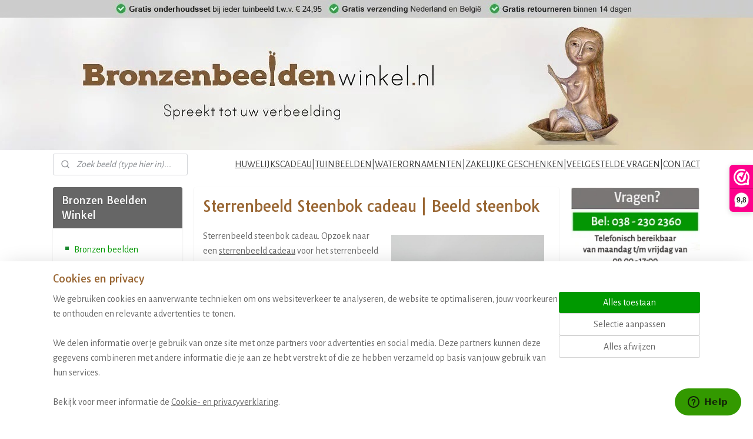

--- FILE ---
content_type: text/html; charset=UTF-8
request_url: https://www.bronzenbeeldenwinkel.nl/c-6238523/sterrenbeeld-steenbok-cadeau/
body_size: 75384
content:
<!DOCTYPE html>
<!--[if lt IE 7]>
<html lang="nl"
      class="no-js lt-ie9 lt-ie8 lt-ie7 secure"> <![endif]-->
<!--[if IE 7]>
<html lang="nl"
      class="no-js lt-ie9 lt-ie8 is-ie7 secure"> <![endif]-->
<!--[if IE 8]>
<html lang="nl"
      class="no-js lt-ie9 is-ie8 secure"> <![endif]-->
<!--[if gt IE 8]><!-->
<html lang="nl" class="no-js secure">
<!--<![endif]-->
<head prefix="og: http://ogp.me/ns#">
    <meta http-equiv="Content-Type" content="text/html; charset=UTF-8"/>

    <title>ᐅ • Sterrenbeeld Steenbok cadeau | Kado voor sterrenbeeld steenbok</title>
    <meta name="robots" content="noarchive"/>
    <meta name="robots" content="index,follow,noodp,noydir"/>
    
    <meta name="verify-v1" content="cMaVmw8OLPGMbD61MNu53T1nZKJD0sQBfTsuivyz6fA"/>
        <meta name="google-site-verification" content="cMaVmw8OLPGMbD61MNu53T1nZKJD0sQBfTsuivyz6fA"/>
    <meta name="viewport" content="width=device-width, initial-scale=1.0"/>
    <meta name="revisit-after" content="1 days"/>
    <meta name="generator" content="Mijnwebwinkel"/>
    <meta name="web_author" content="https://www.mijnwebwinkel.nl/"/>

    

    <meta property="og:site_name" content="Bronzen Beelden Winkel"/>

    <meta property="og:title" content="ᐅ • Sterrenbeeld Steenbok cadeau | Kado voor sterrenbeeld steenbok"/>
    <meta property="og:description" content="Sterrenbeeld Steenbok cadeau | Beeld steenbok Sterrenbeeld steenbok cadeau. Opzoek naar een sterrenbeeld cadeau voor het sterrenbeeld steenbok?"/>
    <meta property="og:type" content="website"/>
    <meta property="og:image" content="https://cdn.myonlinestore.eu/94151848-6be1-11e9-a722-44a8421b9960/image/cache/full/e2cd4e627889ef3aa6679aea9f19a5833170c439.jpg"/>
        <meta property="og:image" content="https://cdn.myonlinestore.eu/94151848-6be1-11e9-a722-44a8421b9960/image/cache/full/89ad7b7ac2d317f9041ae3de3c23f09bac8d9ce0.jpg"/>
        <meta property="og:image" content="https://cdn.myonlinestore.eu/94151848-6be1-11e9-a722-44a8421b9960/image/cache/full/5b9ae535492483ed57b2b0dd3fed0915cec077db.jpg"/>
        <meta property="og:image" content="https://cdn.myonlinestore.eu/94151848-6be1-11e9-a722-44a8421b9960/image/cache/full/f09f34dc66d9d69c36d822f0fd557eeec4cb43ee.jpg"/>
        <meta property="og:image" content="https://cdn.myonlinestore.eu/94151848-6be1-11e9-a722-44a8421b9960/image/cache/full/13dafa81332ccdd29a2aba5abd838a3352907b55.jpg"/>
        <meta property="og:image" content="https://cdn.myonlinestore.eu/94151848-6be1-11e9-a722-44a8421b9960/image/cache/full/667cef64a25969235a7e59354d442e6845b1870f.jpg"/>
        <meta property="og:image" content="https://cdn.myonlinestore.eu/94151848-6be1-11e9-a722-44a8421b9960/image/cache/full/113190dad4bdec959b010d7d96b9ccd0084c7aea.jpg"/>
        <meta property="og:image" content="https://cdn.myonlinestore.eu/94151848-6be1-11e9-a722-44a8421b9960/image/cache/full/a37fdb3e242e4ddbceff69b0543c89d9f9236ec4.jpg"/>
        <meta property="og:image" content="https://cdn.myonlinestore.eu/94151848-6be1-11e9-a722-44a8421b9960/image/cache/full/f92829aa870b01f9f8464615006adfc26cb25be4.jpg"/>
        <meta property="og:image" content="https://cdn.myonlinestore.eu/94151848-6be1-11e9-a722-44a8421b9960/image/cache/full/f37094a9ce8a625e47ebe324a31fbd645857b2a0.jpg"/>
        <meta property="og:image" content="https://cdn.myonlinestore.eu/94151848-6be1-11e9-a722-44a8421b9960/image/cache/full/f35099f933d5f4d1d0155742cd89c079ab9fa40c.jpg"/>
        <meta property="og:image" content="https://cdn.myonlinestore.eu/94151848-6be1-11e9-a722-44a8421b9960/image/cache/full/253c0bd6ed0a5a51b91710642fc76b5a62a40198.jpg"/>
        <meta property="og:image" content="https://cdn.myonlinestore.eu/94151848-6be1-11e9-a722-44a8421b9960/images/sterrenbeeld-steenbok-cadeau.jpg"/>
        <meta property="og:image" content="https://cdn.myonlinestore.eu/94151848-6be1-11e9-a722-44a8421b9960/images/kado-voor-steenbok.jpg"/>
        <meta property="og:url" content="https://www.bronzenbeeldenwinkel.nl/c-6238523/sterrenbeeld-steenbok-cadeau/"/>

    <link rel="preload" as="style" href="https://static.myonlinestore.eu/assets/../js/fancybox/jquery.fancybox.css?20260130135555"
          onload="this.onload=null;this.rel='stylesheet'">
    <noscript>
        <link rel="stylesheet" href="https://static.myonlinestore.eu/assets/../js/fancybox/jquery.fancybox.css?20260130135555">
    </noscript>

    <link rel="stylesheet" type="text/css" href="https://asset.myonlinestore.eu/8ILVFsR0AVVh88i1Fs7NsMH60akVtTl.css"/>

    <link rel="preload" as="style" href="https://static.myonlinestore.eu/assets/../fonts/fontawesome-6.4.2/css/fontawesome.min.css?20260130135555"
          onload="this.onload=null;this.rel='stylesheet'">
    <link rel="preload" as="style" href="https://static.myonlinestore.eu/assets/../fonts/fontawesome-6.4.2/css/solid.min.css?20260130135555"
          onload="this.onload=null;this.rel='stylesheet'">
    <link rel="preload" as="style" href="https://static.myonlinestore.eu/assets/../fonts/fontawesome-6.4.2/css/brands.min.css?20260130135555"
          onload="this.onload=null;this.rel='stylesheet'">
    <link rel="preload" as="style" href="https://static.myonlinestore.eu/assets/../fonts/fontawesome-6.4.2/css/v4-shims.min.css?20260130135555"
          onload="this.onload=null;this.rel='stylesheet'">
    <noscript>
        <link rel="stylesheet" href="https://static.myonlinestore.eu/assets/../fonts/font-awesome-4.1.0/css/font-awesome.4.1.0.min.css?20260130135555">
    </noscript>

    <link rel="preconnect" href="https://static.myonlinestore.eu/" crossorigin />
    <link rel="dns-prefetch" href="https://static.myonlinestore.eu/" />
    <link rel="preconnect" href="https://cdn.myonlinestore.eu" crossorigin />
    <link rel="dns-prefetch" href="https://cdn.myonlinestore.eu" />

    <script type="text/javascript" src="https://static.myonlinestore.eu/assets/../js/modernizr.js?20260130135555"></script>
        
    <link rel="canonical" href="https://www.bronzenbeeldenwinkel.nl/c-6238523/sterrenbeeld-steenbok-cadeau/"/>
    <link rel="icon" type="image/x-icon" href="https://cdn.myonlinestore.eu/94151848-6be1-11e9-a722-44a8421b9960/favicon.ico?t=1769893320"
              />
    <script>
        var _rollbarConfig = {
        accessToken: 'd57a2075769e4401ab611d78421f1c89',
        captureUncaught: false,
        captureUnhandledRejections: false,
        verbose: false,
        payload: {
            environment: 'prod',
            person: {
                id: 350295,
            },
            ignoredMessages: [
                'request aborted',
                'network error',
                'timeout'
            ]
        },
        reportLevel: 'error'
    };
    // Rollbar Snippet
    !function(r){var e={};function o(n){if(e[n])return e[n].exports;var t=e[n]={i:n,l:!1,exports:{}};return r[n].call(t.exports,t,t.exports,o),t.l=!0,t.exports}o.m=r,o.c=e,o.d=function(r,e,n){o.o(r,e)||Object.defineProperty(r,e,{enumerable:!0,get:n})},o.r=function(r){"undefined"!=typeof Symbol&&Symbol.toStringTag&&Object.defineProperty(r,Symbol.toStringTag,{value:"Module"}),Object.defineProperty(r,"__esModule",{value:!0})},o.t=function(r,e){if(1&e&&(r=o(r)),8&e)return r;if(4&e&&"object"==typeof r&&r&&r.__esModule)return r;var n=Object.create(null);if(o.r(n),Object.defineProperty(n,"default",{enumerable:!0,value:r}),2&e&&"string"!=typeof r)for(var t in r)o.d(n,t,function(e){return r[e]}.bind(null,t));return n},o.n=function(r){var e=r&&r.__esModule?function(){return r.default}:function(){return r};return o.d(e,"a",e),e},o.o=function(r,e){return Object.prototype.hasOwnProperty.call(r,e)},o.p="",o(o.s=0)}([function(r,e,o){var n=o(1),t=o(4);_rollbarConfig=_rollbarConfig||{},_rollbarConfig.rollbarJsUrl=_rollbarConfig.rollbarJsUrl||"https://cdnjs.cloudflare.com/ajax/libs/rollbar.js/2.14.4/rollbar.min.js",_rollbarConfig.async=void 0===_rollbarConfig.async||_rollbarConfig.async;var a=n.setupShim(window,_rollbarConfig),l=t(_rollbarConfig);window.rollbar=n.Rollbar,a.loadFull(window,document,!_rollbarConfig.async,_rollbarConfig,l)},function(r,e,o){var n=o(2);function t(r){return function(){try{return r.apply(this,arguments)}catch(r){try{console.error("[Rollbar]: Internal error",r)}catch(r){}}}}var a=0;function l(r,e){this.options=r,this._rollbarOldOnError=null;var o=a++;this.shimId=function(){return o},"undefined"!=typeof window&&window._rollbarShims&&(window._rollbarShims[o]={handler:e,messages:[]})}var i=o(3),s=function(r,e){return new l(r,e)},d=function(r){return new i(s,r)};function c(r){return t(function(){var e=Array.prototype.slice.call(arguments,0),o={shim:this,method:r,args:e,ts:new Date};window._rollbarShims[this.shimId()].messages.push(o)})}l.prototype.loadFull=function(r,e,o,n,a){var l=!1,i=e.createElement("script"),s=e.getElementsByTagName("script")[0],d=s.parentNode;i.crossOrigin="",i.src=n.rollbarJsUrl,o||(i.async=!0),i.onload=i.onreadystatechange=t(function(){if(!(l||this.readyState&&"loaded"!==this.readyState&&"complete"!==this.readyState)){i.onload=i.onreadystatechange=null;try{d.removeChild(i)}catch(r){}l=!0,function(){var e;if(void 0===r._rollbarDidLoad){e=new Error("rollbar.js did not load");for(var o,n,t,l,i=0;o=r._rollbarShims[i++];)for(o=o.messages||[];n=o.shift();)for(t=n.args||[],i=0;i<t.length;++i)if("function"==typeof(l=t[i])){l(e);break}}"function"==typeof a&&a(e)}()}}),d.insertBefore(i,s)},l.prototype.wrap=function(r,e,o){try{var n;if(n="function"==typeof e?e:function(){return e||{}},"function"!=typeof r)return r;if(r._isWrap)return r;if(!r._rollbar_wrapped&&(r._rollbar_wrapped=function(){o&&"function"==typeof o&&o.apply(this,arguments);try{return r.apply(this,arguments)}catch(o){var e=o;throw e&&("string"==typeof e&&(e=new String(e)),e._rollbarContext=n()||{},e._rollbarContext._wrappedSource=r.toString(),window._rollbarWrappedError=e),e}},r._rollbar_wrapped._isWrap=!0,r.hasOwnProperty))for(var t in r)r.hasOwnProperty(t)&&(r._rollbar_wrapped[t]=r[t]);return r._rollbar_wrapped}catch(e){return r}};for(var p="log,debug,info,warn,warning,error,critical,global,configure,handleUncaughtException,handleAnonymousErrors,handleUnhandledRejection,captureEvent,captureDomContentLoaded,captureLoad".split(","),u=0;u<p.length;++u)l.prototype[p[u]]=c(p[u]);r.exports={setupShim:function(r,e){if(r){var o=e.globalAlias||"Rollbar";if("object"==typeof r[o])return r[o];r._rollbarShims={},r._rollbarWrappedError=null;var a=new d(e);return t(function(){e.captureUncaught&&(a._rollbarOldOnError=r.onerror,n.captureUncaughtExceptions(r,a,!0),e.wrapGlobalEventHandlers&&n.wrapGlobals(r,a,!0)),e.captureUnhandledRejections&&n.captureUnhandledRejections(r,a,!0);var t=e.autoInstrument;return!1!==e.enabled&&(void 0===t||!0===t||"object"==typeof t&&t.network)&&r.addEventListener&&(r.addEventListener("load",a.captureLoad.bind(a)),r.addEventListener("DOMContentLoaded",a.captureDomContentLoaded.bind(a))),r[o]=a,a})()}},Rollbar:d}},function(r,e){function o(r,e,o){if(e.hasOwnProperty&&e.hasOwnProperty("addEventListener")){for(var n=e.addEventListener;n._rollbarOldAdd&&n.belongsToShim;)n=n._rollbarOldAdd;var t=function(e,o,t){n.call(this,e,r.wrap(o),t)};t._rollbarOldAdd=n,t.belongsToShim=o,e.addEventListener=t;for(var a=e.removeEventListener;a._rollbarOldRemove&&a.belongsToShim;)a=a._rollbarOldRemove;var l=function(r,e,o){a.call(this,r,e&&e._rollbar_wrapped||e,o)};l._rollbarOldRemove=a,l.belongsToShim=o,e.removeEventListener=l}}r.exports={captureUncaughtExceptions:function(r,e,o){if(r){var n;if("function"==typeof e._rollbarOldOnError)n=e._rollbarOldOnError;else if(r.onerror){for(n=r.onerror;n._rollbarOldOnError;)n=n._rollbarOldOnError;e._rollbarOldOnError=n}e.handleAnonymousErrors();var t=function(){var o=Array.prototype.slice.call(arguments,0);!function(r,e,o,n){r._rollbarWrappedError&&(n[4]||(n[4]=r._rollbarWrappedError),n[5]||(n[5]=r._rollbarWrappedError._rollbarContext),r._rollbarWrappedError=null);var t=e.handleUncaughtException.apply(e,n);o&&o.apply(r,n),"anonymous"===t&&(e.anonymousErrorsPending+=1)}(r,e,n,o)};o&&(t._rollbarOldOnError=n),r.onerror=t}},captureUnhandledRejections:function(r,e,o){if(r){"function"==typeof r._rollbarURH&&r._rollbarURH.belongsToShim&&r.removeEventListener("unhandledrejection",r._rollbarURH);var n=function(r){var o,n,t;try{o=r.reason}catch(r){o=void 0}try{n=r.promise}catch(r){n="[unhandledrejection] error getting `promise` from event"}try{t=r.detail,!o&&t&&(o=t.reason,n=t.promise)}catch(r){}o||(o="[unhandledrejection] error getting `reason` from event"),e&&e.handleUnhandledRejection&&e.handleUnhandledRejection(o,n)};n.belongsToShim=o,r._rollbarURH=n,r.addEventListener("unhandledrejection",n)}},wrapGlobals:function(r,e,n){if(r){var t,a,l="EventTarget,Window,Node,ApplicationCache,AudioTrackList,ChannelMergerNode,CryptoOperation,EventSource,FileReader,HTMLUnknownElement,IDBDatabase,IDBRequest,IDBTransaction,KeyOperation,MediaController,MessagePort,ModalWindow,Notification,SVGElementInstance,Screen,TextTrack,TextTrackCue,TextTrackList,WebSocket,WebSocketWorker,Worker,XMLHttpRequest,XMLHttpRequestEventTarget,XMLHttpRequestUpload".split(",");for(t=0;t<l.length;++t)r[a=l[t]]&&r[a].prototype&&o(e,r[a].prototype,n)}}}},function(r,e){function o(r,e){this.impl=r(e,this),this.options=e,function(r){for(var e=function(r){return function(){var e=Array.prototype.slice.call(arguments,0);if(this.impl[r])return this.impl[r].apply(this.impl,e)}},o="log,debug,info,warn,warning,error,critical,global,configure,handleUncaughtException,handleAnonymousErrors,handleUnhandledRejection,_createItem,wrap,loadFull,shimId,captureEvent,captureDomContentLoaded,captureLoad".split(","),n=0;n<o.length;n++)r[o[n]]=e(o[n])}(o.prototype)}o.prototype._swapAndProcessMessages=function(r,e){var o,n,t;for(this.impl=r(this.options);o=e.shift();)n=o.method,t=o.args,this[n]&&"function"==typeof this[n]&&("captureDomContentLoaded"===n||"captureLoad"===n?this[n].apply(this,[t[0],o.ts]):this[n].apply(this,t));return this},r.exports=o},function(r,e){r.exports=function(r){return function(e){if(!e&&!window._rollbarInitialized){for(var o,n,t=(r=r||{}).globalAlias||"Rollbar",a=window.rollbar,l=function(r){return new a(r)},i=0;o=window._rollbarShims[i++];)n||(n=o.handler),o.handler._swapAndProcessMessages(l,o.messages);window[t]=n,window._rollbarInitialized=!0}}}}]);
    // End Rollbar Snippet
    </script>
    <script defer type="text/javascript" src="https://static.myonlinestore.eu/assets/../js/jquery.min.js?20260130135555"></script><script defer type="text/javascript" src="https://static.myonlinestore.eu/assets/../js/mww/shop.js?20260130135555"></script><script defer type="text/javascript" src="https://static.myonlinestore.eu/assets/../js/mww/shop/category.js?20260130135555"></script><script defer type="text/javascript" src="https://static.myonlinestore.eu/assets/../js/fancybox/jquery.fancybox.pack.js?20260130135555"></script><script defer type="text/javascript" src="https://static.myonlinestore.eu/assets/../js/fancybox/jquery.fancybox-thumbs.js?20260130135555"></script><script defer type="text/javascript" src="https://static.myonlinestore.eu/assets/../js/mww/image.js?20260130135555"></script><script defer type="text/javascript" src="https://static.myonlinestore.eu/assets/../js/mww/navigation.js?20260130135555"></script><script defer type="text/javascript" src="https://static.myonlinestore.eu/assets/../js/delay.js?20260130135555"></script><script defer type="text/javascript" src="https://static.myonlinestore.eu/assets/../js/mww/ajax.js?20260130135555"></script><script defer type="text/javascript" src="https://static.myonlinestore.eu/assets/../js/foundation/foundation.min.js?20260130135555"></script><script defer type="text/javascript" src="https://static.myonlinestore.eu/assets/../js/foundation/foundation/foundation.topbar.js?20260130135555"></script><script defer type="text/javascript" src="https://static.myonlinestore.eu/assets/../js/foundation/foundation/foundation.tooltip.js?20260130135555"></script><script defer type="text/javascript" src="https://static.myonlinestore.eu/assets/../js/mww/deferred.js?20260130135555"></script>
        <script src="https://static.myonlinestore.eu/assets/webpack/bootstrapper.ce10832e.js"></script>
    
    <script src="https://static.myonlinestore.eu/assets/webpack/vendor.85ea91e8.js" defer></script><script src="https://static.myonlinestore.eu/assets/webpack/main.c5872b2c.js" defer></script>
    
    <script src="https://static.myonlinestore.eu/assets/webpack/webcomponents.377dc92a.js" defer></script>
    
    <script src="https://static.myonlinestore.eu/assets/webpack/render.8395a26c.js" defer></script>

    <script>
        window.bootstrapper.add(new Strap('marketingScripts', []));
    </script>
        <script>
  window.dataLayer = window.dataLayer || [];

  function gtag() {
    dataLayer.push(arguments);
  }

    gtag(
    "consent",
    "default",
    {
      "ad_storage": "denied",
      "ad_user_data": "denied",
      "ad_personalization": "denied",
      "analytics_storage": "denied",
      "security_storage": "granted",
      "personalization_storage": "denied",
      "functionality_storage": "denied",
    }
  );

  gtag("js", new Date());
  gtag("config", 'G-HSRC51ENF9', { "groups": "myonlinestore" });gtag("config", 'G-K4EQF0D5Y4');</script>
<script async src="https://www.googletagmanager.com/gtag/js?id=G-HSRC51ENF9"></script>
        <script>
        
    </script>
        
<script>
    var marketingStrapId = 'marketingScripts'
    var marketingScripts = window.bootstrapper.use(marketingStrapId);

    if (marketingScripts === null) {
        marketingScripts = [];
    }

        marketingScripts.push({
        inline: `!function (f, b, e, v, n, t, s) {
        if (f.fbq) return;
        n = f.fbq = function () {
            n.callMethod ?
                n.callMethod.apply(n, arguments) : n.queue.push(arguments)
        };
        if (!f._fbq) f._fbq = n;
        n.push = n;
        n.loaded = !0;
        n.version = '2.0';
        n.agent = 'plmyonlinestore';
        n.queue = [];
        t = b.createElement(e);
        t.async = !0;
    t.src = v;
    s = b.getElementsByTagName(e)[0];
    s.parentNode.insertBefore(t, s)
    }(window, document, 'script', 'https://connect.facebook.net/en_US/fbevents.js');

    fbq('init', '1815242542039421');
    fbq('track', 'PageView');
    `,
    });
    
    window.bootstrapper.update(new Strap(marketingStrapId, marketingScripts));
</script>
    <noscript>
        <style>ul.products li {
                opacity: 1 !important;
            }</style>
    </noscript>

            <script>
                (function (w, d, s, l, i) {
            w[l] = w[l] || [];
            w[l].push({
                'gtm.start':
                    new Date().getTime(), event: 'gtm.js'
            });
            var f = d.getElementsByTagName(s)[0],
                j = d.createElement(s), dl = l != 'dataLayer' ? '&l=' + l : '';
            j.async = true;
            j.src =
                'https://www.googletagmanager.com/gtm.js?id=' + i + dl;
            f.parentNode.insertBefore(j, f);
        })(window, document, 'script', 'dataLayer', 'GTM-MSQ3L6L');
                (function (w, d, s, l, i) {
            w[l] = w[l] || [];
            w[l].push({
                'gtm.start':
                    new Date().getTime(), event: 'gtm.js'
            });
            var f = d.getElementsByTagName(s)[0],
                j = d.createElement(s), dl = l != 'dataLayer' ? '&l=' + l : '';
            j.async = true;
            j.src =
                'https://www.googletagmanager.com/gtm.js?id=' + i + dl;
            f.parentNode.insertBefore(j, f);
        })(window, document, 'script', 'dataLayer', 'GTM-KLQBWQ');
            </script>

</head>
<body    class="lang-nl_NL layout-width-1100 threeColumn">

    <noscript>
                    <iframe src="https://www.googletagmanager.com/ns.html?id=GTM-MSQ3L6L" height="0" width="0"
                    style="display:none;visibility:hidden"></iframe>
                    <iframe src="https://www.googletagmanager.com/ns.html?id=GTM-KLQBWQ" height="0" width="0"
                    style="display:none;visibility:hidden"></iframe>
            </noscript>


<header>
    <a tabindex="0" id="skip-link" class="button screen-reader-text" href="#content">Spring naar de hoofdtekst</a>
</header>


<div id="react_element__filter"></div>

<div class="site-container">
    <div class="inner-wrap">
        
        
        <div class="bg-container custom-css-container"             data-active-language="nl"
            data-current-date="01-02-2026"
            data-category-id="6238523"
            data-article-id="unknown"
            data-article-category-id="unknown"
            data-article-name="unknown"
        >
            <noscript class="no-js-message">
                <div class="inner">
                    Javascript is uitgeschakeld.


Zonder Javascript is het niet mogelijk bestellingen te plaatsen in deze webwinkel en zijn een aantal functionaliteiten niet beschikbaar.
                </div>
            </noscript>

            <div id="header">
                <div id="react_root"><!-- --></div>
                <div
                    class="header-bar-top">
                                    </div>

                

        
                
            

<sf-header-image
    class="web-component"
    header-element-height="255px"
    align="center"
    store-name="Bronzen Beelden Winkel"
    store-url="https://www.bronzenbeeldenwinkel.nl/"
    background-image-url="https://cdn.myonlinestore.eu/94151848-6be1-11e9-a722-44a8421b9960/nl_NL_image_header_4.jpg?t=1769893320"
    mobile-background-image-url=""
    logo-custom-width=""
    logo-custom-height=""
    page-column-width="1100"
    style="
        height: 255px;

        --background-color: #FFFFFF;
        --background-height: 255px;
        --background-aspect-ratio: 8.6274509803922;
        --scaling-background-aspect-ratio: 4.3137254901961;
        --mobile-background-height: 0px;
        --mobile-background-aspect-ratio: 1;
        --color: #333740;
        --logo-custom-width: auto;
        --logo-custom-height: auto;
        --logo-aspect-ratio: 3.8
        ">
            <a href="https://www.bronzenbeeldenwinkel.nl/" slot="logo" style="max-height: 100%;">
            <img
                src="https://cdn.myonlinestore.eu/94151848-6be1-11e9-a722-44a8421b9960/image/cache/full/48041a6d71ac43dde2cb83e8b23157a9f35aa7ef.png"
                alt="Bronzen Beelden Winkel"
                style="
                    width: 760px;
                    height: 100%;
                    display: block;
                    max-height: 400px;
                    "
            />
        </a>
    </sf-header-image>
                <div class="header-bar-bottom">
                                                
<div class="row header-bar-inner" data-bar-position="header" data-options="sticky_on: large; is_hover: true; scrolltop: true;" data-topbar>
    <section class="top-bar-section">
                                    <div class="module-container search align-left">
                    <div class="react_element__searchbox" 
    data-post-url="/search/" 
    data-search-phrase=""></div>

                </div>
                                                <div class="module-container shortcuts align-right">
                    <div class="module moduleShortcuts">
                    <a href="/c-3442499/huwelijkscadeau/" class="header_link"
                                >HUWELIJKSCADEAU</a>
         <span class="header_link">|</span>                    <a href="/c-2704990/tuinbeelden/" class="header_link"
                                >TUINBEELDEN</a>
         <span class="header_link">|</span>                    <a href="/c-5104672/waterornamenten/" class="header_link"
                                >WATERORNAMENTEN</a>
         <span class="header_link">|</span>                    <a href="/c-3752322/zakelijke-geschenken/" class="header_link"
                                >ZAKELIJKE GESCHENKEN</a>
         <span class="header_link">|</span>                    <a href="/c-4556262/veel-gestelde-vragen/" class="header_link"
                                >VEELGESTELDE VRAGEN</a>
         <span class="header_link">|</span>                    <a href="/c-2895808/contact/" class="header_link"
                                >CONTACT </a>
            </div>

                </div>
                        </section>
</div>

                                    </div>
            </div>

            
            
            <div id="content" class="columncount-3">
                <div class="row">
                                            <div class="columns columns-14 foldout-nav">
                            <a class="mobile-nav-toggle" href="#" data-react-trigger="mobile-navigation-toggle">
    <i></i> Menu</a>   
                        </div>
                                                                                            <div class="columns large-8 medium-14 large-push-3" id="centercolumn">
    
    
                                <script>
        window.bootstrapper.add(new Strap('filters', ));
        window.bootstrapper.add(new Strap('criteria', ));
    </script>
    
                        
                        <div class="intro rte_content">
                            <h1 style="margin-left:0px;margin-right:0px;">Sterrenbeeld Steenbok&nbsp;cadeau | Beeld steenbok</h1><p><img alt="sterrenbeeld steenbok cadeau" width="280" height="280" src="https://cdn.myonlinestore.eu/94151848-6be1-11e9-a722-44a8421b9960/images/sterrenbeeld-steenbok-cadeau.jpg" style="border:10px solid rgb(255,255,255);float:right;">Sterrenbeeld steenbok cadeau. Opzoek naar een&nbsp;<a title="sterrenbeeld cadeau" style="color:inherit;line-height:inherit;" href="https://www.bronzenbeeldenwinkel.nl/c-5508853/sterrenbeeld-cadeau/">sterrenbeeld cadeau</a>&nbsp;voor het sterrenbeeld steenbok? Dan zit u hier goed. Sterrenbeelden worden bepaald door de stand van hemellichamen, zoals de zon, maan en planeten, op een bepaalde plek en plaats in ons sterrenstelsel. Er zijn in totaal twaalf verschillende sterrenbeelden.</p><p>Bij het sterrenbeeld&nbsp; steenbok is men geboren tussen 22 december en 19 januari. Wil je een vriend, vriendin of familielid een sterrenbeeld steenbok cadeau geven? Dan is het slim om de geboortedatum nog even te controleren. Een sterrenbeeld is overigens niet alleen zeer geschikt als <a title="verjaardagscadeau" style="color:inherit;text-align:center;line-height:inherit;" href="https://www.bronzenbeeldenwinkel.nl/c-3442517/verjaardagscadeau/">verjaardagscadeau</a>, <a title="spiriueel cadeau" href="https://www.bronzenbeeldenwinkel.nl/c-6075376/spiritueel-cadeau/">spiritueel cadeau</a> maar ook als <a title="geboortegeschenken" style="color:inherit;text-align:center;line-height:inherit;" href="https://www.bronzenbeeldenwinkel.nl/c-4191412/geboortegeschenk/">geboortegeschenk</a>!</p><p>&nbsp;</p><h2>Het sterrenbeeld Steenbok</h2><p>Iemand met het sterrenbeeld Steenbok is dus geboren tussen 22 december en 19 januari. Steenbokken staan bekend als zeer betrouwbare en gedisciplineerde mensen. Ze zijn zeer verantwoordelijk in hun werk en zijn uitstekende leiders en managers. Steenbokken zijn erg ambitieus en altijd op zoek naar nieuwe uitdagingen. Niet alleen in hun dagelijkse leven, maar ook op hun werk.</p><p>Een Steenbok is zeer geduldig en kijkt daarom in het begin graag de kat uit de boom. Geef ze vooral de tijd om even rustig te wennen. Zodra ze zich eenmaal veilig voelen, zijn Steenbokken de perfecte werknemers, vrienden en familieleden.</p><p>&nbsp;</p><h2>Een bronzen beeld van de Steenbok</h2><p><img alt="kado voor steenbok" width="280" height="280" src="https://cdn.myonlinestore.eu/94151848-6be1-11e9-a722-44a8421b9960/images/kado-voor-steenbok.jpg" style="border:10px solid rgb(255,255,255);float:left;">Er zijn verschillende bronzen beelden van de Steenbok verkrijgbaar. Zo kun je kiezen tussen het sterrenbeeld symbool en de &eacute;chte Steenbok. De bronzen beelden worden gemaakt aan de hand van hoge kwaliteitseisen. Dit zorgt ervoor dat het bronzen beeld heel lang mooi blijft.</p><p>Wil je graag een persoonlijk tintje toevoegen aan je cadeau? Geen probleem, want je kunt de bronzen beelden gemakkelijk personaliseren door het toevoegen van een tekstplaatje. De tekst mag je helemaal zelf bedenken! Wil je het cadeau alvast professioneel laten inpakken? Ook dat is mogelijk! Je kunt zelfs een kaartje met persoonlijke tekst&nbsp;toevoegen. Zo heb je er zelf geen omkijken meer naar!</p><p>&nbsp;</p><h2 style="text-align:center;">Kado sterrenbeeld steenbok kopen</h2><p style="text-align:center;">Hieronder vindt u ons assortiment als cadeau voor iemand met sterrenbeeld steenbok.&nbsp;<br><u><strong><span style="color:#006400;">Klik op de afbeelding om het artikel te bekijken</span></strong></u>.&nbsp;</p>
            </div>



    
    
        <div id="react_element__category-events"><!-- --></div>
        
        <div class="prev_next top display_mode_10">
    <div class="row collapse overviewOptions">
        <div class="overviewOptions-item filter-toggle">
                        
                                        <div class="sorting-selection-mobile">
                    <div class="sortingSelect">
                        <div class="inline-select">
                            <span class="sorting-selection-mobile-icon inline-select-icon">
                                    <span
    aria-hidden role="img"
    class="icon icon--sf-arrow-down-up
        "
    >
    <svg><use xlink:href="#sf-arrow-down-up"></use></svg>
    </span>
                            </span>
                            <select onchange="mww.shop.category.sortArticles(event)" aria-label="Sorteer op">
                                <option value="0">
                                    Populariteit</option>
                                <option  value="1">
                                    Laagste prijs</option>
                                <option  value="2">
                                    Hoogste prijs</option>
                                <option  value="3">
                                    A - Z</option>
                                <option  value="4">
                                    Z - A</option>
                                <option  value="5">
                                    Nieuw - Oud</option>
                                <option  value="6">
                                    Oud - Nieuw</option>
                            </select>
                            <span class="inline-select-icon">
                                    <span
    aria-hidden role="img"
    class="icon icon--sf-chevron-down
        "
    >
    <svg><use xlink:href="#sf-chevron-down"></use></svg>
    </span>
                            </span>
                        </div>
                    </div>
                </div>
                    </div>
        <div class="overviewOptions-item">
                                                                                        <div class="sorting-selection-desktop">
                    <div class="sortingSelect">
                        <span class="prefix">
                            Sorteer op</span>
                        <div class="inline-select">
                            <select onchange="mww.shop.category.sortArticles(event)" aria-label="Sorteer op">
                                <option value="0">
                                    Populariteit</option>
                                <option  value="1">
                                    Laagste prijs</option>
                                <option  value="2">
                                    Hoogste prijs</option>
                                <option  value="3">
                                    A - Z</option>
                                <option  value="4">
                                    Z - A</option>
                                <option  value="5">
                                    Nieuw - Oud</option>
                                <option  value="6">
                                    Oud - Nieuw</option>
                            </select>
                            <span class="inline-select-icon">
                                    <span
    aria-hidden role="img"
    class="icon icon--sf-chevron-down
        "
    >
    <svg><use xlink:href="#sf-chevron-down"></use></svg>
    </span>
                            </span>
                        </div>
                    </div>
                </div>
                    </div>
    </div>
</div>

            <ul class="products sliding-details">
                        <li id="article_69717962"><span class="row-top"><a href="https://cdn.myonlinestore.eu/94151848-6be1-11e9-a722-44a8421b9960/image/cache/full/e2cd4e627889ef3aa6679aea9f19a5833170c439.jpg?20260130135555" class="fancybox zoom" rel="overview"
           title="Sterrenbeeldje Steenbok BBW23pb23"
           data-product-url="https://www.bronzenbeeldenwinkel.nl/a-69717962/sterrenbeeld-steenbok-cadeau/sterrenbeeldje-steenbok-bbw23pb23/"><div   
    aria-hidden role="img"
    class="icon icon--sf-zoom-in
        "
            title="zoom-in"
    ><svg><use xlink:href="#sf-zoom-in"></use></svg></div></a><a href="https://www.bronzenbeeldenwinkel.nl/a-69717962/sterrenbeeld-steenbok-cadeau/sterrenbeeldje-steenbok-bbw23pb23/" class="image" title="Sterrenbeeldje Steenbok BBW23pb23"
           style="background-image: url(https://cdn.myonlinestore.eu/94151848-6be1-11e9-a722-44a8421b9960/image/cache/article/e2cd4e627889ef3aa6679aea9f19a5833170c439.jpg?20260130135555);"><img src="https://cdn.myonlinestore.eu/94151848-6be1-11e9-a722-44a8421b9960/image/cache/article/e2cd4e627889ef3aa6679aea9f19a5833170c439.jpg?20260130135555" alt="Sterrenbeeldje Steenbok BBW23pb23" /></a></span><span class="row-bottom"><a href="https://www.bronzenbeeldenwinkel.nl/a-69717962/sterrenbeeld-steenbok-cadeau/sterrenbeeldje-steenbok-bbw23pb23/" class="img-overlay"></a><span class="overlay"><i class="fa fa-times-circle hide-desc"></i><div class="product-overview-buttons "><div class="order-button"><a class="order btn" href="https://www.bronzenbeeldenwinkel.nl/a-69717962/sterrenbeeld-steenbok-cadeau/sterrenbeeldje-steenbok-bbw23pb23/"
                    title="Sterrenbeeldje Steenbok BBW23pb23 bestellen">Bestellen</a></div></div><a href="https://www.bronzenbeeldenwinkel.nl/a-69717962/sterrenbeeld-steenbok-cadeau/sterrenbeeldje-steenbok-bbw23pb23/" class="desc_link"><p class="desc">
                        Op voorraad binnen 2 werkdagen in huis<br />
Gratis verzending binnen NL en BE<br />
Gratis retourneren niet goed geld terug<br />
Beeldje met eigen tekst mogelijk<br />
Klanten geven ons een 9.9 / 10<br />
Informatie over dit kado beeldje van het sterrenbeeld…
        </p></a></span><div class="info"><i class="fa fa-info show-desc"></i><a href="https://www.bronzenbeeldenwinkel.nl/a-69717962/sterrenbeeld-steenbok-cadeau/sterrenbeeldje-steenbok-bbw23pb23/" class="title">Sterrenbeeldje Steenbok BBW23pb23</a><div class="right"><span class="pricetag"><span class="regular">
                    € 64,<sup>95</sup></span></span></div></div></span></li>                                <li id="article_69718067"><span class="row-top"><a href="https://cdn.myonlinestore.eu/94151848-6be1-11e9-a722-44a8421b9960/image/cache/full/89ad7b7ac2d317f9041ae3de3c23f09bac8d9ce0.jpg?20260130135555" class="fancybox zoom" rel="overview"
           title="Sterrenbeeldje &quot;Sterren koppel&quot; BBW008br88"
           data-product-url="https://www.bronzenbeeldenwinkel.nl/a-69718067/sterrenbeeld-steenbok-cadeau/sterrenbeeldje-sterren-koppel-bbw008br88/"><div   
    aria-hidden role="img"
    class="icon icon--sf-zoom-in
        "
            title="zoom-in"
    ><svg><use xlink:href="#sf-zoom-in"></use></svg></div></a><a href="https://www.bronzenbeeldenwinkel.nl/a-69718067/sterrenbeeld-steenbok-cadeau/sterrenbeeldje-sterren-koppel-bbw008br88/" class="image" title="Sterrenbeeldje &quot;Sterren koppel&quot; BBW008br88"
           style="background-image: url(https://cdn.myonlinestore.eu/94151848-6be1-11e9-a722-44a8421b9960/image/cache/article/89ad7b7ac2d317f9041ae3de3c23f09bac8d9ce0.jpg?20260130135555);"><img src="https://cdn.myonlinestore.eu/94151848-6be1-11e9-a722-44a8421b9960/image/cache/article/89ad7b7ac2d317f9041ae3de3c23f09bac8d9ce0.jpg?20260130135555" alt="Sterrenbeeldje &quot;Sterren koppel&quot; BBW008br88" /></a></span><span class="row-bottom"><a href="https://www.bronzenbeeldenwinkel.nl/a-69718067/sterrenbeeld-steenbok-cadeau/sterrenbeeldje-sterren-koppel-bbw008br88/" class="img-overlay"></a><span class="overlay"><i class="fa fa-times-circle hide-desc"></i><div class="product-overview-buttons "><div class="order-button"><a class="order btn" href="https://www.bronzenbeeldenwinkel.nl/a-69718067/sterrenbeeld-steenbok-cadeau/sterrenbeeldje-sterren-koppel-bbw008br88/"
                    title="Sterrenbeeldje &quot;Sterren koppel&quot; BBW008br88 bestellen">Bestellen</a></div></div><a href="https://www.bronzenbeeldenwinkel.nl/a-69718067/sterrenbeeld-steenbok-cadeau/sterrenbeeldje-sterren-koppel-bbw008br88/" class="desc_link"><p class="desc">
                        Op voorraad binnen 2 werkdagen in huis<br />
Gratis verzending binnen NL en BE<br />
Gratis retourneren niet goed geld terug<br />
Beeldje met eigen tekst mogelijk<br />
Klanten geven ons een 9.9 / 10<br />
Informatie over dit sterrenbeeldjeDit sterrenbeeld…
        </p></a></span><div class="info"><i class="fa fa-info show-desc"></i><a href="https://www.bronzenbeeldenwinkel.nl/a-69718067/sterrenbeeld-steenbok-cadeau/sterrenbeeldje-sterren-koppel-bbw008br88/" class="title">Sterrenbeeldje &quot;Sterren koppel&quot; BBW008br88</a><div class="right"><span class="pricetag"><span class="regular">
                    € 129,<sup>95</sup></span></span></div></div></span></li>                                <li id="article_69774218"><span class="row-top"><a href="https://cdn.myonlinestore.eu/94151848-6be1-11e9-a722-44a8421b9960/image/cache/full/5b9ae535492483ed57b2b0dd3fed0915cec077db.jpg?20260130135555" class="fancybox zoom" rel="overview"
           title="Sterrenbeeld cadeau &quot;Steenbok&quot; BBWR88584"
           data-product-url="https://www.bronzenbeeldenwinkel.nl/a-69774218/sterrenbeeld-steenbok-cadeau/sterrenbeeld-cadeau-steenbok-bbwr88584/"><div   
    aria-hidden role="img"
    class="icon icon--sf-zoom-in
        "
            title="zoom-in"
    ><svg><use xlink:href="#sf-zoom-in"></use></svg></div></a><a href="https://www.bronzenbeeldenwinkel.nl/a-69774218/sterrenbeeld-steenbok-cadeau/sterrenbeeld-cadeau-steenbok-bbwr88584/" class="image" title="Sterrenbeeld cadeau &quot;Steenbok&quot; BBWR88584"
           style="background-image: url(https://cdn.myonlinestore.eu/94151848-6be1-11e9-a722-44a8421b9960/image/cache/article/5b9ae535492483ed57b2b0dd3fed0915cec077db.jpg?20260130135555);"><img src="https://cdn.myonlinestore.eu/94151848-6be1-11e9-a722-44a8421b9960/image/cache/article/5b9ae535492483ed57b2b0dd3fed0915cec077db.jpg?20260130135555" alt="Sterrenbeeld cadeau &quot;Steenbok&quot; BBWR88584" /></a></span><span class="row-bottom"><a href="https://www.bronzenbeeldenwinkel.nl/a-69774218/sterrenbeeld-steenbok-cadeau/sterrenbeeld-cadeau-steenbok-bbwr88584/" class="img-overlay"></a><span class="overlay"><i class="fa fa-times-circle hide-desc"></i><div class="product-overview-buttons "><div class="order-button"><a class="order btn" href="https://www.bronzenbeeldenwinkel.nl/a-69774218/sterrenbeeld-steenbok-cadeau/sterrenbeeld-cadeau-steenbok-bbwr88584/"
                    title="Sterrenbeeld cadeau &quot;Steenbok&quot; BBWR88584 bestellen">Bestellen</a></div></div><a href="https://www.bronzenbeeldenwinkel.nl/a-69774218/sterrenbeeld-steenbok-cadeau/sterrenbeeld-cadeau-steenbok-bbwr88584/" class="desc_link"><p class="desc">
                        Echt brons - ambachtelijk vervaardigd<br />
Gratis onderhoudsset t.w.v. € 24,95 om het brons te beschermen<br />
Gratis plaatsing in uw tuin als u de sokkel meebesteld<br />
Klanten geven ons een 9.9 / 10<br />
Informatie over dit sterrenbeeld cadeau…
        </p></a></span><div class="info"><i class="fa fa-info show-desc"></i><a href="https://www.bronzenbeeldenwinkel.nl/a-69774218/sterrenbeeld-steenbok-cadeau/sterrenbeeld-cadeau-steenbok-bbwr88584/" class="title">Sterrenbeeld cadeau &quot;Steenbok&quot; BBWR88584</a><div class="right"><span class="pricetag"><span class="regular">
                    € 2.385,<sup>00</sup></span></span></div></div></span></li>                                <li id="article_69782060"><span class="row-top"><a href="https://cdn.myonlinestore.eu/94151848-6be1-11e9-a722-44a8421b9960/image/cache/full/f09f34dc66d9d69c36d822f0fd557eeec4cb43ee.jpg?20260130135555" class="fancybox zoom" rel="overview"
           title="Sterrenbeeld cadeau &#039;&#039;Steigerende steenbok&#039;&#039; BBW1275"
           data-product-url="https://www.bronzenbeeldenwinkel.nl/a-69782060/sterrenbeeld-steenbok-cadeau/sterrenbeeld-cadeau-steigerende-steenbok-bbw1275/"><div   
    aria-hidden role="img"
    class="icon icon--sf-zoom-in
        "
            title="zoom-in"
    ><svg><use xlink:href="#sf-zoom-in"></use></svg></div></a><a href="https://www.bronzenbeeldenwinkel.nl/a-69782060/sterrenbeeld-steenbok-cadeau/sterrenbeeld-cadeau-steigerende-steenbok-bbw1275/" class="image" title="Sterrenbeeld cadeau &#039;&#039;Steigerende steenbok&#039;&#039; BBW1275"
           style="background-image: url(https://cdn.myonlinestore.eu/94151848-6be1-11e9-a722-44a8421b9960/image/cache/article/f09f34dc66d9d69c36d822f0fd557eeec4cb43ee.jpg?20260130135555);"><img src="https://cdn.myonlinestore.eu/94151848-6be1-11e9-a722-44a8421b9960/image/cache/article/f09f34dc66d9d69c36d822f0fd557eeec4cb43ee.jpg?20260130135555" alt="Sterrenbeeld cadeau &#039;&#039;Steigerende steenbok&#039;&#039; BBW1275" /></a></span><span class="row-bottom"><a href="https://www.bronzenbeeldenwinkel.nl/a-69782060/sterrenbeeld-steenbok-cadeau/sterrenbeeld-cadeau-steigerende-steenbok-bbw1275/" class="img-overlay"></a><span class="overlay"><i class="fa fa-times-circle hide-desc"></i><div class="product-overview-buttons "><div class="order-button"><a class="order btn" href="https://www.bronzenbeeldenwinkel.nl/a-69782060/sterrenbeeld-steenbok-cadeau/sterrenbeeld-cadeau-steigerende-steenbok-bbw1275/"
                    title="Sterrenbeeld cadeau &#039;&#039;Steigerende steenbok&#039;&#039; BBW1275 bestellen">Bestellen</a></div></div><a href="https://www.bronzenbeeldenwinkel.nl/a-69782060/sterrenbeeld-steenbok-cadeau/sterrenbeeld-cadeau-steigerende-steenbok-bbw1275/" class="desc_link"><p class="desc">
                        Echt brons - ambachtelijk vervaardigd<br />
Gratis onderhoudsset t.w.v. € 24,95 om het brons te beschermen<br />
Gratis plaatsing beeld in uw tuin t.w.v. € 195,=<br />
Klanten geven ons een 9.9 / 10<br />
Informatie over dit sterrenbeeld cadeau…
        </p></a></span><div class="info"><i class="fa fa-info show-desc"></i><a href="https://www.bronzenbeeldenwinkel.nl/a-69782060/sterrenbeeld-steenbok-cadeau/sterrenbeeld-cadeau-steigerende-steenbok-bbw1275/" class="title">Sterrenbeeld cadeau &#039;&#039;Steigerende steenbok&#039;&#039; BBW1275</a><div class="right"><span class="pricetag"><span class="regular">
                    € 2.995,<sup>00</sup></span></span></div></div></span></li>                                <li id="article_69782174"><span class="row-top"><a href="https://cdn.myonlinestore.eu/94151848-6be1-11e9-a722-44a8421b9960/image/cache/full/13dafa81332ccdd29a2aba5abd838a3352907b55.jpg?20260130135555" class="fancybox zoom" rel="overview"
           title="Sterrenbeeld cadeau &#039;&#039;Steenbok brons&#039;&#039; BBW1276"
           data-product-url="https://www.bronzenbeeldenwinkel.nl/a-69782174/sterrenbeeld-steenbok-cadeau/sterrenbeeld-cadeau-steenbok-brons-bbw1276/"><div   
    aria-hidden role="img"
    class="icon icon--sf-zoom-in
        "
            title="zoom-in"
    ><svg><use xlink:href="#sf-zoom-in"></use></svg></div></a><a href="https://www.bronzenbeeldenwinkel.nl/a-69782174/sterrenbeeld-steenbok-cadeau/sterrenbeeld-cadeau-steenbok-brons-bbw1276/" class="image" title="Sterrenbeeld cadeau &#039;&#039;Steenbok brons&#039;&#039; BBW1276"
           style="background-image: url(https://cdn.myonlinestore.eu/94151848-6be1-11e9-a722-44a8421b9960/image/cache/article/13dafa81332ccdd29a2aba5abd838a3352907b55.jpg?20260130135555);"><img src="https://cdn.myonlinestore.eu/94151848-6be1-11e9-a722-44a8421b9960/image/cache/article/13dafa81332ccdd29a2aba5abd838a3352907b55.jpg?20260130135555" alt="Sterrenbeeld cadeau &#039;&#039;Steenbok brons&#039;&#039; BBW1276" /></a></span><span class="row-bottom"><a href="https://www.bronzenbeeldenwinkel.nl/a-69782174/sterrenbeeld-steenbok-cadeau/sterrenbeeld-cadeau-steenbok-brons-bbw1276/" class="img-overlay"></a><span class="overlay"><i class="fa fa-times-circle hide-desc"></i><div class="product-overview-buttons "><div class="order-button"><a class="order btn" href="https://www.bronzenbeeldenwinkel.nl/a-69782174/sterrenbeeld-steenbok-cadeau/sterrenbeeld-cadeau-steenbok-brons-bbw1276/"
                    title="Sterrenbeeld cadeau &#039;&#039;Steenbok brons&#039;&#039; BBW1276 bestellen">Bestellen</a></div></div><a href="https://www.bronzenbeeldenwinkel.nl/a-69782174/sterrenbeeld-steenbok-cadeau/sterrenbeeld-cadeau-steenbok-brons-bbw1276/" class="desc_link"><p class="desc">
                        Echt brons - ambachtelijk vervaardigd<br />
Gratis onderhoudsset t.w.v. € 24,95 om het brons te beschermen<br />
Gratis plaatsing in uw tuin t.w.v. € 195,=<br />
Klanten geven ons een 9.9 / 10<br />
Informatie over dit sterrenbeeld cadeau…
        </p></a></span><div class="info"><i class="fa fa-info show-desc"></i><a href="https://www.bronzenbeeldenwinkel.nl/a-69782174/sterrenbeeld-steenbok-cadeau/sterrenbeeld-cadeau-steenbok-brons-bbw1276/" class="title">Sterrenbeeld cadeau &#039;&#039;Steenbok brons&#039;&#039; BBW1276</a><div class="right"><span class="pricetag"><span class="regular">
                    € 3.095,<sup>00</sup></span></span></div></div></span></li>                                <li id="article_69782267"><span class="row-top"><a href="https://cdn.myonlinestore.eu/94151848-6be1-11e9-a722-44a8421b9960/image/cache/full/667cef64a25969235a7e59354d442e6845b1870f.jpg?20260130135555" class="fancybox zoom" rel="overview"
           title="Sterrenbeeld cadeau &#039;&#039;Bronzen steenbok&#039;&#039; BBWR88579"
           data-product-url="https://www.bronzenbeeldenwinkel.nl/a-69782267/sterrenbeeld-steenbok-cadeau/sterrenbeeld-cadeau-bronzen-steenbok-bbwr88579/"><div   
    aria-hidden role="img"
    class="icon icon--sf-zoom-in
        "
            title="zoom-in"
    ><svg><use xlink:href="#sf-zoom-in"></use></svg></div></a><a href="https://www.bronzenbeeldenwinkel.nl/a-69782267/sterrenbeeld-steenbok-cadeau/sterrenbeeld-cadeau-bronzen-steenbok-bbwr88579/" class="image" title="Sterrenbeeld cadeau &#039;&#039;Bronzen steenbok&#039;&#039; BBWR88579"
           style="background-image: url(https://cdn.myonlinestore.eu/94151848-6be1-11e9-a722-44a8421b9960/image/cache/article/667cef64a25969235a7e59354d442e6845b1870f.jpg?20260130135555);"><img src="https://cdn.myonlinestore.eu/94151848-6be1-11e9-a722-44a8421b9960/image/cache/article/667cef64a25969235a7e59354d442e6845b1870f.jpg?20260130135555" alt="Sterrenbeeld cadeau &#039;&#039;Bronzen steenbok&#039;&#039; BBWR88579" /></a></span><span class="row-bottom"><a href="https://www.bronzenbeeldenwinkel.nl/a-69782267/sterrenbeeld-steenbok-cadeau/sterrenbeeld-cadeau-bronzen-steenbok-bbwr88579/" class="img-overlay"></a><span class="overlay"><i class="fa fa-times-circle hide-desc"></i><div class="product-overview-buttons "><div class="order-button"><a class="order btn" href="https://www.bronzenbeeldenwinkel.nl/a-69782267/sterrenbeeld-steenbok-cadeau/sterrenbeeld-cadeau-bronzen-steenbok-bbwr88579/"
                    title="Sterrenbeeld cadeau &#039;&#039;Bronzen steenbok&#039;&#039; BBWR88579 bestellen">Bestellen</a></div></div><a href="https://www.bronzenbeeldenwinkel.nl/a-69782267/sterrenbeeld-steenbok-cadeau/sterrenbeeld-cadeau-bronzen-steenbok-bbwr88579/" class="desc_link"><p class="desc">
                        Echt brons - ambachtelijk vakwerk<br />
Gratis verzending beeld (en sokkel)<br />
Gratis onderhoudsset t.w.v. € 24,95 om het brons te beschermen<br />
Klanten geven ons een 9.9 / 10<br />
Informatie over dit sterrenbeeld cadeau steenbokSterrenbeeld…
        </p></a></span><div class="info"><i class="fa fa-info show-desc"></i><a href="https://www.bronzenbeeldenwinkel.nl/a-69782267/sterrenbeeld-steenbok-cadeau/sterrenbeeld-cadeau-bronzen-steenbok-bbwr88579/" class="title">Sterrenbeeld cadeau &#039;&#039;Bronzen steenbok&#039;&#039; BBWR88579</a><div class="right"><span class="pricetag"><span class="regular">
                    € 365,<sup>00</sup></span></span></div></div></span></li>            </ul>
    


    
    
            
    </div>
<div class="columns large-3 large-pull-8 medium-7" id="leftcolumn">
            <div class="pane paneColumn paneColumnLeft">
            <div class="block navigation side-menu">
    <h3>Bronzen Beelden Winkel</h3>
    <ul>    

    
    

<li class="has-dropdown active">
            <a href="https://www.bronzenbeeldenwinkel.nl/" class="no_underline">
            Bronzen beelden
                    </a>

                                    <ul class="dropdown">
                        



    
<li class="divider">
            <hr>
    </li>
    

    


<li class="has-dropdown">
            <a href="https://www.bronzenbeeldenwinkel.nl/c-2704990/tuinbeelden/" class="no_underline">
            Tuinbeelden
                    </a>

                                    <ul class="dropdown">
                        




<li class="">
            <a href="https://www.bronzenbeeldenwinkel.nl/c-3153672/abstracte-beelden/" class="no_underline">
            Abstracte beelden
                    </a>

                                </li>
    




<li class="">
            <a href="https://www.bronzenbeeldenwinkel.nl/c-4540776/figuratieve-beelden/" class="no_underline">
            Figuratieve beelden
                    </a>

                                </li>
    




<li class="">
            <a href="https://www.bronzenbeeldenwinkel.nl/c-4540771/liefdesparen/" class="no_underline">
            Liefdesparen
                    </a>

                                </li>
    

    


<li class="has-dropdown">
            <a href="https://www.bronzenbeeldenwinkel.nl/c-3552906/rodin-beelden/" class="no_underline">
            Rodin beelden
                    </a>

                                    <ul class="dropdown">
                        




<li class="">
            <a href="https://www.bronzenbeeldenwinkel.nl/c-6848138/waar-staat-het-originele-beeld-van-de-denker/" class="no_underline">
            Waar staat het originele beeld van De Denker? 
                    </a>

                                </li>
    




<li class="">
            <a href="https://www.bronzenbeeldenwinkel.nl/c-6848159/wie-moet-de-denker-voorstellen/" class="no_underline">
            Wie moet De Denker voorstellen?
                    </a>

                                </li>
    




<li class="">
            <a href="https://www.bronzenbeeldenwinkel.nl/c-6848165/waar-staat-de-kus-van-rodin/" class="no_underline">
            Waar staat de Kus van Rodin? 
                    </a>

                                </li>
    




<li class="">
            <a href="https://www.bronzenbeeldenwinkel.nl/c-6848168/wat-betekent-de-naam-rodin/" class="no_underline">
            Wat betekent de naam Rodin?  
                    </a>

                                </li>
                </ul>
                        </li>
    



    
<li class="divider">
            <hr>
    </li>
    

    


<li class="has-dropdown">
            <a href="https://www.bronzenbeeldenwinkel.nl/c-3450737/kinderbeelden/" class="no_underline">
            Kinderbeelden
                    </a>

                                    <ul class="dropdown">
                        




<li class="">
            <a href="https://www.bronzenbeeldenwinkel.nl/c-3553847/diverse-beeldjes-kinderen/" class="no_underline">
            Diverse beeldjes kinderen
                    </a>

                                </li>
    




<li class="">
            <a href="https://www.bronzenbeeldenwinkel.nl/c-3553842/kinderen-en-muziek/" class="no_underline">
            Kinderen en muziek
                    </a>

                                </li>
    




<li class="">
            <a href="https://www.bronzenbeeldenwinkel.nl/c-3553838/kinderen-met-dieren/" class="no_underline">
            Kinderen met dieren
                    </a>

                                </li>
    




<li class="">
            <a href="https://www.bronzenbeeldenwinkel.nl/c-3553829/lezende-kinderen/" class="no_underline">
            Lezende kinderen
                    </a>

                                </li>
    




<li class="">
            <a href="https://www.bronzenbeeldenwinkel.nl/c-3553839/spelende-kinderen/" class="no_underline">
            Spelende kinderen
                    </a>

                                </li>
                </ul>
                        </li>
    

    


<li class="has-dropdown">
            <a href="https://www.bronzenbeeldenwinkel.nl/c-3749254/vrouwenbeelden/" class="no_underline">
            Vrouwenbeelden
                    </a>

                                    <ul class="dropdown">
                        




<li class="">
            <a href="https://www.bronzenbeeldenwinkel.nl/c-3749364/tuinbeeld-vrouw/" class="no_underline">
            Tuinbeeld vrouw
                    </a>

                                </li>
    




<li class="">
            <a href="https://www.bronzenbeeldenwinkel.nl/c-3552941/naakte-vrouw/" class="no_underline">
            Naakte vrouw
                    </a>

                                </li>
    




<li class="">
            <a href="https://www.bronzenbeeldenwinkel.nl/c-3453987/ballerina-beelden/" class="no_underline">
            Ballerina beelden
                    </a>

                                </li>
    




<li class="">
            <a href="https://www.bronzenbeeldenwinkel.nl/c-4548508/dikke-dames-kunst/" class="no_underline">
            Dikke Dames kunst
                    </a>

                                </li>
    




<li class="">
            <a href="https://www.bronzenbeeldenwinkel.nl/c-3749356/vrouwe-justitia-beeld/" class="no_underline">
            Vrouwe Justitia beeld
                    </a>

                                </li>
                </ul>
                        </li>
    



    
<li class="divider">
            <hr>
    </li>
    




<li class="">
            <a href="https://www.bronzenbeeldenwinkel.nl/c-7038668/tuinbeelden-op-bankje/" class="no_underline">
            Tuinbeelden op bankje
                    </a>

                                </li>
    




<li class="">
            <a href="https://www.bronzenbeeldenwinkel.nl/c-3465847/tuinbeelden-dieren/" class="no_underline">
            Tuinbeelden dieren
                    </a>

                                </li>
    




<li class="">
            <a href="https://www.bronzenbeeldenwinkel.nl/c-6659132/tuinbeeld-met-water/" class="no_underline">
            Tuinbeeld met water
                    </a>

                                </li>
    



    
<li class="divider">
            <hr>
    </li>
    




<li class="">
            <a href="https://www.bronzenbeeldenwinkel.nl/c-3552936/tuinvazen/" class="no_underline">
            Tuinvazen
                    </a>

                                </li>
    




<li class="">
            <a href="https://www.bronzenbeeldenwinkel.nl/c-3749194/windgongen/" class="no_underline">
            Windgongen
                    </a>

                                </li>
    



    
<li class="divider">
            <hr>
    </li>
    

    


<li class="has-dropdown">
            <a href="https://www.bronzenbeeldenwinkel.nl/c-3459781/top-10-2025/" class="no_underline">
            TOP 10 2025
                    </a>

                                    <ul class="dropdown">
                        




<li class="">
            <a href="https://www.bronzenbeeldenwinkel.nl/c-7552734/top-10-tuinbeelden-2024/" class="no_underline">
            Top 10 tuinbeelden 2024
                    </a>

                                </li>
    




<li class="">
            <a href="https://www.bronzenbeeldenwinkel.nl/c-7230057/top-10-tuinbeelden-2023/" class="no_underline">
            Top 10 tuinbeelden 2023
                    </a>

                                </li>
    




<li class="">
            <a href="https://www.bronzenbeeldenwinkel.nl/c-6897152/top-10-tuinbeelden-2022/" class="no_underline">
            Top 10 tuinbeelden 2022
                    </a>

                                </li>
    




<li class="">
            <a href="https://www.bronzenbeeldenwinkel.nl/c-6420886/top-10-tuinbeelden-2021/" class="no_underline">
            Top 10 tuinbeelden 2021
                    </a>

                                </li>
    




<li class="">
            <a href="https://www.bronzenbeeldenwinkel.nl/c-5692319/top-10-tuinbeelden-2020/" class="no_underline">
            Top 10 tuinbeelden 2020
                    </a>

                                </li>
    




<li class="">
            <a href="https://www.bronzenbeeldenwinkel.nl/c-5236961/top-10-tuinbeelden-2019/" class="no_underline">
            Top 10 tuinbeelden 2019
                    </a>

                                </li>
    




<li class="">
            <a href="https://www.bronzenbeeldenwinkel.nl/c-4799523/top-10-tuinbeelden-2018/" class="no_underline">
            Top 10 tuinbeelden 2018
                    </a>

                                </li>
    




<li class="">
            <a href="https://www.bronzenbeeldenwinkel.nl/c-4415936/top-10-tuinbeelden-2017/" class="no_underline">
            Top 10 tuinbeelden 2017
                    </a>

                                </li>
    




<li class="">
            <a href="https://www.bronzenbeeldenwinkel.nl/c-3840720/top-10-tuinbeelden-2016/" class="no_underline">
            Top 10 tuinbeelden 2016
                    </a>

                                </li>
                </ul>
                        </li>
    



    
<li class="divider">
            <hr>
    </li>
    




<li class="">
            <a href="https://www.bronzenbeeldenwinkel.nl/c-7215348/hoe-lang-gaan-bronzen-tuinbeelden-mee/" class="no_underline">
            Hoe lang gaan bronzen tuinbeelden mee?
                    </a>

                                </li>
    




<li class="">
            <a href="https://www.bronzenbeeldenwinkel.nl/c-7215354/moet-een-tuinbeeld-naar-binnen-in-de-winter/" class="no_underline">
            Moet een tuinbeeld naar binnen in de winter?
                    </a>

                                </li>
    




<li class="">
            <a href="https://www.bronzenbeeldenwinkel.nl/c-7215357/waar-zijn-tuinbeelden-van-gemaakt/" class="no_underline">
            Waar zijn tuinbeelden van gemaakt?
                    </a>

                                </li>
    




<li class="">
            <a href="https://www.bronzenbeeldenwinkel.nl/c-7215363/hoe-maak-je-tuinbeelden-schoon/" class="no_underline">
            Hoe maak je tuinbeelden schoon?
                    </a>

                                </li>
                </ul>
                        </li>
    



    
<li class="divider">
            <hr>
    </li>
    




<li class="">
            <a href="https://www.bronzenbeeldenwinkel.nl/c-2913245/binnen-beelden/" class="no_underline">
            Binnen beelden
                    </a>

                                </li>
    



    
<li class="divider">
            <hr>
    </li>
    

    


<li class="has-dropdown">
            <a href="https://www.bronzenbeeldenwinkel.nl/c-5104672/waterornamenten/" class="no_underline">
            Waterornamenten
                    </a>

                                    <ul class="dropdown">
                        




<li class="">
            <a href="https://www.bronzenbeeldenwinkel.nl/c-3435671/fonteinen/" class="no_underline">
            Fonteinen
                    </a>

                                </li>
    

    


<li class="has-dropdown">
            <a href="https://www.bronzenbeeldenwinkel.nl/c-5104673/spuitfiguren/" class="no_underline">
            Spuitfiguren
                    </a>

                                    <ul class="dropdown">
                        




<li class="">
            <a href="https://www.bronzenbeeldenwinkel.nl/c-5106307/kinderen/" class="no_underline">
            Kinderen
                    </a>

                                </li>
    




<li class="">
            <a href="https://www.bronzenbeeldenwinkel.nl/c-5107175/vrouwen/" class="no_underline">
            Vrouwen
                    </a>

                                </li>
    




<li class="">
            <a href="https://www.bronzenbeeldenwinkel.nl/c-5986372/eenden/" class="no_underline">
            Eenden
                    </a>

                                </li>
    




<li class="">
            <a href="https://www.bronzenbeeldenwinkel.nl/c-5106300/kikkers/" class="no_underline">
            Kikkers
                    </a>

                                </li>
    




<li class="">
            <a href="https://www.bronzenbeeldenwinkel.nl/c-5106308/overige-dieren/" class="no_underline">
            Overige dieren
                    </a>

                                </li>
                </ul>
                        </li>
    




<li class="">
            <a href="https://www.bronzenbeeldenwinkel.nl/c-4939914/vijver-beelden/" class="no_underline">
            Vijver beelden
                    </a>

                                </li>
    

    


<li class="has-dropdown">
            <a href="https://www.bronzenbeeldenwinkel.nl/c-5106567/vogeldrinkbak/" class="no_underline">
            Vogeldrinkbak
                    </a>

                                    <ul class="dropdown">
                        




<li class="">
            <a href="https://www.bronzenbeeldenwinkel.nl/c-7359443/wat-is-de-beste-plek-voor-een-vogelbadje/" class="no_underline">
            Wat is de beste plek voor een vogelbadje?
                    </a>

                                </li>
    




<li class="">
            <a href="https://www.bronzenbeeldenwinkel.nl/c-7359455/wat-is-een-goed-vogelbadje/" class="no_underline">
            Wat is een goed vogelbadje?
                    </a>

                                </li>
    




<li class="">
            <a href="https://www.bronzenbeeldenwinkel.nl/c-7359482/hoe-diep-moet-een-vogelbadje-zijn/" class="no_underline">
            Hoe diep moet een vogelbadje zijn?
                    </a>

                                </li>
    




<li class="">
            <a href="https://www.bronzenbeeldenwinkel.nl/c-7359560/hoe-geef-je-een-vogel-te-drinken/" class="no_underline">
            Hoe geef je een vogel te drinken?
                    </a>

                                </li>
    




<li class="">
            <a href="https://www.bronzenbeeldenwinkel.nl/c-7359578/waarom-baden-vogels/" class="no_underline">
            Waarom baden vogels?
                    </a>

                                </li>
                </ul>
                        </li>
    




<li class="">
            <a href="https://www.bronzenbeeldenwinkel.nl/c-5104674/zwembad-beelden/" class="no_underline">
            Zwembad beelden
                    </a>

                                </li>
    



    
<li class="divider">
            <hr>
    </li>
    




<li class="">
            <a href="https://www.bronzenbeeldenwinkel.nl/c-6735089/klein-waterornament/" class="no_underline">
            Klein waterornament
                    </a>

                                </li>
    




<li class="">
            <a href="https://www.bronzenbeeldenwinkel.nl/c-6735092/grote-waterornamenten/" class="no_underline">
            Grote waterornamenten
                    </a>

                                </li>
    




<li class="">
            <a href="https://www.bronzenbeeldenwinkel.nl/c-6735095/waterornament-vrouw/" class="no_underline">
            Waterornament vrouw
                    </a>

                                </li>
    



    
<li class="divider">
            <hr>
    </li>
    




<li class="">
            <a href="https://www.bronzenbeeldenwinkel.nl/c-6846404/wat-is-een-waterornament/" class="no_underline">
            Wat is een waterornament?
                    </a>

                                </li>
    




<li class="">
            <a href="https://www.bronzenbeeldenwinkel.nl/c-6841313/hoe-werkt-een-waterornament/" class="no_underline">
            Hoe werkt een waterornament?
                    </a>

                                </li>
    




<li class="">
            <a href="https://www.bronzenbeeldenwinkel.nl/c-6841322/welke-pomp-voor-een-waterornament/" class="no_underline">
            Welke pomp voor een waterornament?
                    </a>

                                </li>
    




<li class="">
            <a href="https://www.bronzenbeeldenwinkel.nl/c-6841325/welke-waterbassin-voor-welk-waterornament/" class="no_underline">
            Welke waterbassin voor welk waterornament?
                    </a>

                                </li>
    




<li class="">
            <a href="https://www.bronzenbeeldenwinkel.nl/c-6841328/waar-moet-u-op-letten-bij-de-aanschaf-van-een-fontein-waterornament/" class="no_underline">
            Waar moet u op letten bij de aanschaf van een fontein/waterornament?
                    </a>

                                </li>
    




<li class="">
            <a href="https://www.bronzenbeeldenwinkel.nl/c-6846344/hoe-installeer-je-een-waterornament/" class="no_underline">
            Hoe installeer je een waterornament
                    </a>

                                </li>
    




<li class="">
            <a href="https://www.bronzenbeeldenwinkel.nl/c-6846359/hoeveel-stroom-verbruikt-een-waterornament/" class="no_underline">
            Hoeveel stroom verbruikt een waterornament
                    </a>

                                </li>
    




<li class="">
            <a href="https://www.bronzenbeeldenwinkel.nl/c-6846083/hoe-maakt-u-een-waterornament-winterklaar/" class="no_underline">
            Hoe maakt u een waterornament winterklaar?
                    </a>

                                </li>
    




<li class="">
            <a href="https://www.bronzenbeeldenwinkel.nl/c-6846089/kan-een-fontein-in-de-winter-buiten-blijven-staan/" class="no_underline">
            Kan een fontein in de winter buiten blijven staan?
                    </a>

                                </li>
    




<li class="">
            <a href="https://www.bronzenbeeldenwinkel.nl/c-6846428/welke-waterornamenten-zijn-geschikt-voor-een-balkon/" class="no_underline">
            Welke waterornamenten zijn geschikt voor een balkon?
                    </a>

                                </li>
                </ul>
                        </li>
    



    
<li class="divider">
            <hr>
    </li>
    

    


<li class="has-dropdown">
            <a href="https://www.bronzenbeeldenwinkel.nl/c-3435784/zonnewijzers/" class="no_underline">
            Zonnewijzers
                    </a>

                                    <ul class="dropdown">
                        




<li class="">
            <a href="https://www.bronzenbeeldenwinkel.nl/c-3735688/wat-is-een-zonnewijzer-informatie/" class="no_underline">
            Wat is een zonnewijzer - informatie
                    </a>

                                </li>
    




<li class="">
            <a href="https://www.bronzenbeeldenwinkel.nl/c-7349956/hoe-is-een-zonnewijzer-ontstaan/" class="no_underline">
            Hoe is een zonnewijzer ontstaan?
                    </a>

                                </li>
    




<li class="">
            <a href="https://www.bronzenbeeldenwinkel.nl/c-4038120/hoe-stel-ik-een-zonnewijzer-in/" class="no_underline">
            Hoe stel ik een zonnewijzer in?
                    </a>

                                </li>
    




<li class="">
            <a href="https://www.bronzenbeeldenwinkel.nl/c-7349944/hoe-werkt-een-zonnewijzer/" class="no_underline">
            Hoe werkt een zonnewijzer?
                    </a>

                                </li>
    




<li class="">
            <a href="https://www.bronzenbeeldenwinkel.nl/c-7349932/hoe-nauwkeurig-is-een-zonnewijzer/" class="no_underline">
            Hoe nauwkeurig is een zonnewijzer?
                    </a>

                                </li>
    




<li class="">
            <a href="https://www.bronzenbeeldenwinkel.nl/c-7349941/welke-tijd-geeft-een-zonnewijzer-aan/" class="no_underline">
            Welke tijd geeft een zonnewijzer aan? 
                    </a>

                                </li>
    




<li class="">
            <a href="https://www.bronzenbeeldenwinkel.nl/c-7349965/waar-is-de-oudste-zonnewijzer/" class="no_underline">
            Waar is de oudste zonnewijzer?
                    </a>

                                </li>
    




<li class="">
            <a href="https://www.bronzenbeeldenwinkel.nl/c-7350001/welke-soorten-zonnewijzers-zijn-er/" class="no_underline">
            Welke soorten zonnewijzers zijn er?
                    </a>

                                </li>
    




<li class="">
            <a href="https://www.bronzenbeeldenwinkel.nl/c-7350145/waarom-heten-veel-scholen-de-zonnewijzer/" class="no_underline">
            Waarom heten veel scholen &quot;De Zonnewijzer&quot;?
                    </a>

                                </li>
                </ul>
                        </li>
    



    
<li class="divider">
            <hr>
    </li>
    

    


<li class="has-dropdown">
            <a href="https://www.bronzenbeeldenwinkel.nl/c-2736512/abstracte-beelden/" class="no_underline">
            Abstracte beelden
                    </a>

                                    <ul class="dropdown">
                        




<li class="">
            <a href="https://www.bronzenbeeldenwinkel.nl/c-4402832/abstracte-kunst-beelden/" class="no_underline">
            Abstracte kunst beelden
                    </a>

                                </li>
    




<li class="">
            <a href="https://www.bronzenbeeldenwinkel.nl/c-4402833/abstracte-dierenbeelden/" class="no_underline">
            Abstracte dierenbeelden
                    </a>

                                </li>
                </ul>
                        </li>
    




<li class="">
            <a href="https://www.bronzenbeeldenwinkel.nl/c-7168706/bekende-beelden/" class="no_underline">
            Bekende beelden
                    </a>

                                </li>
    

    


<li class="has-dropdown">
            <a href="https://www.bronzenbeeldenwinkel.nl/c-2736513/dierenbeelden/" class="no_underline">
            Dierenbeelden
                    </a>

                                    <ul class="dropdown">
                        




<li class="">
            <a href="https://www.bronzenbeeldenwinkel.nl/c-4432577/bronzen-apen/" class="no_underline">
            Bronzen apen
                    </a>

                                </li>
    




<li class="">
            <a href="https://www.bronzenbeeldenwinkel.nl/c-3278501/bronzen-beren/" class="no_underline">
            Bronzen beren
                    </a>

                                </li>
    




<li class="">
            <a href="https://www.bronzenbeeldenwinkel.nl/c-3367653/bronzen-dolfijnen/" class="no_underline">
            Bronzen dolfijnen
                    </a>

                                </li>
    




<li class="">
            <a href="https://www.bronzenbeeldenwinkel.nl/c-3367462/bronzen-eekhoorns/" class="no_underline">
            Bronzen eekhoorns
                    </a>

                                </li>
    




<li class="">
            <a href="https://www.bronzenbeeldenwinkel.nl/c-3811549/bronzen-egels/" class="no_underline">
            Bronzen egels
                    </a>

                                </li>
    




<li class="">
            <a href="https://www.bronzenbeeldenwinkel.nl/c-3273965/bronzen-geiten-en-bokken/" class="no_underline">
            Bronzen geiten en bokken
                    </a>

                                </li>
    




<li class="">
            <a href="https://www.bronzenbeeldenwinkel.nl/c-3296587/bronzen-herten-en-reeen/" class="no_underline">
            Bronzen herten en reeën
                    </a>

                                </li>
    




<li class="">
            <a href="https://www.bronzenbeeldenwinkel.nl/c-3272712/bronzen-honden/" class="no_underline">
            Bronzen honden
                    </a>

                                </li>
    




<li class="">
            <a href="https://www.bronzenbeeldenwinkel.nl/c-5502141/bronzen-insecten/" class="no_underline">
            Bronzen insecten
                    </a>

                                </li>
    




<li class="">
            <a href="https://www.bronzenbeeldenwinkel.nl/c-3272717/bronzen-katten/" class="no_underline">
            Bronzen katten
                    </a>

                                </li>
    

    


<li class="has-dropdown">
            <a href="https://www.bronzenbeeldenwinkel.nl/c-3272722/bronzen-kikkers/" class="no_underline">
            Bronzen kikkers
                    </a>

                                    <ul class="dropdown">
                        




<li class="">
            <a href="https://www.bronzenbeeldenwinkel.nl/c-4935787/yoga-kikker-beeld/" class="no_underline">
            Yoga kikker beeld
                    </a>

                                </li>
                </ul>
                        </li>
    




<li class="">
            <a href="https://www.bronzenbeeldenwinkel.nl/c-3273962/bronzen-konijnen-en-hazen/" class="no_underline">
            Bronzen konijnen en hazen
                    </a>

                                </li>
    




<li class="">
            <a href="https://www.bronzenbeeldenwinkel.nl/c-3272723/bronzen-leeuwen/" class="no_underline">
            Bronzen leeuwen
                    </a>

                                </li>
    




<li class="">
            <a href="https://www.bronzenbeeldenwinkel.nl/c-3367623/bronzen-luipaarden-panters-en-jaguars/" class="no_underline">
            Bronzen luipaarden, panters en jaguars
                    </a>

                                </li>
    




<li class="">
            <a href="https://www.bronzenbeeldenwinkel.nl/c-6358581/bronzen-marterachtigen/" class="no_underline">
            Bronzen marterachtigen
                    </a>

                                </li>
    




<li class="">
            <a href="https://www.bronzenbeeldenwinkel.nl/c-5509078/bronzen-muizen/" class="no_underline">
            Bronzen muizen
                    </a>

                                </li>
    




<li class="">
            <a href="https://www.bronzenbeeldenwinkel.nl/c-3272721/bronzen-olifanten/" class="no_underline">
            Bronzen olifanten
                    </a>

                                </li>
    

    


<li class="has-dropdown">
            <a href="https://www.bronzenbeeldenwinkel.nl/c-3272719/bronzen-paarden/" class="no_underline">
            Bronzen paarden
                    </a>

                                    <ul class="dropdown">
                        




<li class="">
            <a href="https://www.bronzenbeeldenwinkel.nl/c-5506717/paarden-beeldjes/" class="no_underline">
            Paarden beeldjes
                    </a>

                                </li>
    




<li class="">
            <a href="https://www.bronzenbeeldenwinkel.nl/c-5506710/tuinbeeld-paard/" class="no_underline">
            Tuinbeeld paard
                    </a>

                                </li>
                </ul>
                        </li>
    




<li class="">
            <a href="https://www.bronzenbeeldenwinkel.nl/c-3367471/bronzen-roofvogels/" class="no_underline">
            Bronzen roofvogels
                    </a>

                                </li>
    




<li class="">
            <a href="https://www.bronzenbeeldenwinkel.nl/c-4236771/bronzen-salamanders-en-hagedissen/" class="no_underline">
            Bronzen salamanders en hagedissen
                    </a>

                                </li>
    




<li class="">
            <a href="https://www.bronzenbeeldenwinkel.nl/c-3273889/bronzen-schildpadden/" class="no_underline">
            Bronzen schildpadden
                    </a>

                                </li>
    




<li class="">
            <a href="https://www.bronzenbeeldenwinkel.nl/c-3273964/bronzen-slakken/" class="no_underline">
            Bronzen slakken
                    </a>

                                </li>
    




<li class="">
            <a href="https://www.bronzenbeeldenwinkel.nl/c-3272720/bronzen-stieren/" class="no_underline">
            Bronzen stieren
                    </a>

                                </li>
    




<li class="">
            <a href="https://www.bronzenbeeldenwinkel.nl/c-3274469/bronzen-uilen/" class="no_underline">
            Bronzen uilen
                    </a>

                                </li>
    




<li class="">
            <a href="https://www.bronzenbeeldenwinkel.nl/c-3367412/bronzen-varkens-en-zwijnen/" class="no_underline">
            Bronzen varkens en zwijnen
                    </a>

                                </li>
    




<li class="">
            <a href="https://www.bronzenbeeldenwinkel.nl/c-3272725/bronzen-vissen/" class="no_underline">
            Bronzen vissen
                    </a>

                                </li>
    




<li class="">
            <a href="https://www.bronzenbeeldenwinkel.nl/c-3274042/bronzen-vlinders/" class="no_underline">
            Bronzen vlinders
                    </a>

                                </li>
    

    


<li class="has-dropdown">
            <a href="https://www.bronzenbeeldenwinkel.nl/c-3272711/bronzen-vogels/" class="no_underline">
            Bronzen vogels
                    </a>

                                    <ul class="dropdown">
                        




<li class="">
            <a href="https://www.bronzenbeeldenwinkel.nl/c-3809766/bronzen-adelaar/" class="no_underline">
            Bronzen adelaar
                    </a>

                                </li>
    




<li class="">
            <a href="https://www.bronzenbeeldenwinkel.nl/c-3276494/bronzen-duiven/" class="no_underline">
            Bronzen duiven
                    </a>

                                </li>
    




<li class="">
            <a href="https://www.bronzenbeeldenwinkel.nl/c-3276394/bronzen-eenden/" class="no_underline">
            Bronzen eenden
                    </a>

                                </li>
    




<li class="">
            <a href="https://www.bronzenbeeldenwinkel.nl/c-6135523/bronzen-fazanten/" class="no_underline">
            Bronzen fazanten
                    </a>

                                </li>
    




<li class="">
            <a href="https://www.bronzenbeeldenwinkel.nl/c-3276404/bronzen-ganzen/" class="no_underline">
            Bronzen ganzen
                    </a>

                                </li>
    




<li class="">
            <a href="https://www.bronzenbeeldenwinkel.nl/c-3809697/bronzen-ijsvogels/" class="no_underline">
            Bronzen ijsvogels
                    </a>

                                </li>
    




<li class="">
            <a href="https://www.bronzenbeeldenwinkel.nl/c-3366298/bronzen-kippen-en-hanen/" class="no_underline">
            Bronzen kippen en hanen
                    </a>

                                </li>
    




<li class="">
            <a href="https://www.bronzenbeeldenwinkel.nl/c-3285862/bronzen-kraanvogels/" class="no_underline">
            Bronzen kraanvogels
                    </a>

                                </li>
    




<li class="">
            <a href="https://www.bronzenbeeldenwinkel.nl/c-3792710/bronzen-papegaaien/" class="no_underline">
            Bronzen papegaaien
                    </a>

                                </li>
    




<li class="">
            <a href="https://www.bronzenbeeldenwinkel.nl/c-3285831/bronzen-pauwen/" class="no_underline">
            Bronzen pauwen
                    </a>

                                </li>
    




<li class="">
            <a href="https://www.bronzenbeeldenwinkel.nl/c-5510151/bronzen-penguins/" class="no_underline">
            Bronzen penguins
                    </a>

                                </li>
    




<li class="">
            <a href="https://www.bronzenbeeldenwinkel.nl/c-3285796/bronzen-reigers/" class="no_underline">
            Bronzen reigers
                    </a>

                                </li>
    




<li class="">
            <a href="https://www.bronzenbeeldenwinkel.nl/c-3808380/bronzen-kraaien-en-raven/" class="no_underline">
            Bronzen kraaien en raven
                    </a>

                                </li>
    




<li class="">
            <a href="https://www.bronzenbeeldenwinkel.nl/c-3854470/bronzen-uilen/" class="no_underline">
            Bronzen uilen
                    </a>

                                </li>
    




<li class="">
            <a href="https://www.bronzenbeeldenwinkel.nl/c-3809730/bronzen-zwanen/" class="no_underline">
            Bronzen zwanen
                    </a>

                                </li>
    




<li class="">
            <a href="https://www.bronzenbeeldenwinkel.nl/c-3809745/diverse-vogel-beelden/" class="no_underline">
            Diverse vogel beelden
                    </a>

                                </li>
    

    


<li class="has-dropdown">
            <a href="https://www.bronzenbeeldenwinkel.nl/c-3276468/kleine-bronzen-vogeltjes/" class="no_underline">
            Kleine bronzen vogeltjes
                    </a>

                                    <ul class="dropdown">
                        




<li class="">
            <a href="https://www.bronzenbeeldenwinkel.nl/c-5517339/andere-kleine-vogel-beeldjes/" class="no_underline">
            Andere kleine vogel beeldjes
                    </a>

                                </li>
    




<li class="">
            <a href="https://www.bronzenbeeldenwinkel.nl/c-5517337/bronzen-musjes/" class="no_underline">
            Bronzen musjes
                    </a>

                                </li>
    




<li class="">
            <a href="https://www.bronzenbeeldenwinkel.nl/c-5517345/muurdecoratie-vogels/" class="no_underline">
            Muurdecoratie vogels
                    </a>

                                </li>
    




<li class="">
            <a href="https://www.bronzenbeeldenwinkel.nl/c-5531192/kleine-vogeltjes-op-tak/" class="no_underline">
            Kleine vogeltjes op tak
                    </a>

                                </li>
    




<li class="">
            <a href="https://www.bronzenbeeldenwinkel.nl/c-5537125/vogel-beeldjes-op-sokkel/" class="no_underline">
            Vogel beeldjes op sokkel
                    </a>

                                </li>
                </ul>
                        </li>
    




<li class="">
            <a href="https://www.bronzenbeeldenwinkel.nl/c-5518812/populaire-vogel-beelden/" class="no_underline">
            Populaire vogel beelden
                    </a>

                                </li>
    




<li class="">
            <a href="https://www.bronzenbeeldenwinkel.nl/c-5634999/tuinbeeld-vogel/" class="no_underline">
            Tuinbeeld vogel
                    </a>

                                </li>
    




<li class="">
            <a href="https://www.bronzenbeeldenwinkel.nl/c-7499256/gedichten-vogels/" class="no_underline">
            Gedichten vogels
                    </a>

                                </li>
                </ul>
                        </li>
    




<li class="">
            <a href="https://www.bronzenbeeldenwinkel.nl/c-3278463/bronzen-vossen/" class="no_underline">
            Bronzen vossen
                    </a>

                                </li>
    




<li class="">
            <a href="https://www.bronzenbeeldenwinkel.nl/c-3808410/drakenbeelden/" class="no_underline">
            Drakenbeelden
                    </a>

                                </li>
    




<li class="">
            <a href="https://www.bronzenbeeldenwinkel.nl/c-3272733/overige-dierenbeelden/" class="no_underline">
            Overige dierenbeelden
                    </a>

                                </li>
    



    
<li class="divider">
            <hr>
    </li>
    




<li class="">
            <a href="https://www.bronzenbeeldenwinkel.nl/c-5511100/abstracte-dierenbeelden/" class="no_underline">
            Abstracte dierenbeelden
                    </a>

                                </li>
    




<li class="">
            <a href="https://www.bronzenbeeldenwinkel.nl/c-5511102/grappige-dierenbeelden/" class="no_underline">
            Grappige dierenbeelden
                    </a>

                                </li>
    




<li class="">
            <a href="https://www.bronzenbeeldenwinkel.nl/c-5511103/populaire-dierenbeelden/" class="no_underline">
            Populaire dierenbeelden
                    </a>

                                </li>
    

    


<li class="has-dropdown">
            <a href="https://www.bronzenbeeldenwinkel.nl/c-5511104/realistische-dierenbeelden/" class="no_underline">
            Realistische dierenbeelden
                    </a>

                                    <ul class="dropdown">
                        



    
<li class="divider">
            <hr>
    </li>
                </ul>
                        </li>
    

    


<li class="has-dropdown">
            <a href="https://www.bronzenbeeldenwinkel.nl/c-7181377/betekenis-dieren/" class="no_underline">
            Betekenis dieren
                    </a>

                                    <ul class="dropdown">
                        




<li class="">
            <a href="https://www.bronzenbeeldenwinkel.nl/c-7489878/spirituele-betekenis-aap/" class="no_underline">
            Spirituele betekenis aap
                    </a>

                                </li>
    




<li class="">
            <a href="https://www.bronzenbeeldenwinkel.nl/c-7505316/spirituele-betekenis-adelaar/" class="no_underline">
            Spirituele betekenis adelaar
                    </a>

                                </li>
    




<li class="">
            <a href="https://www.bronzenbeeldenwinkel.nl/c-7485690/spirituele-betekenis-beer/" class="no_underline">
            Spirituele betekenis beer
                    </a>

                                </li>
    




<li class="">
            <a href="https://www.bronzenbeeldenwinkel.nl/c-7199293/spirituele-betekenis-bij/" class="no_underline">
            Spirituele betekenis bij
                    </a>

                                </li>
    




<li class="">
            <a href="https://www.bronzenbeeldenwinkel.nl/c-7488687/spirituele-betekenis-dolfijn/" class="no_underline">
            Spirituele betekenis dolfijn
                    </a>

                                </li>
    




<li class="">
            <a href="https://www.bronzenbeeldenwinkel.nl/c-7488624/spirituele-betekenis-draak/" class="no_underline">
            Spirituele betekenis draak
                    </a>

                                </li>
    




<li class="">
            <a href="https://www.bronzenbeeldenwinkel.nl/c-7198051/spirituele-betekenis-duif/" class="no_underline">
            Spirituele betekenis duif
                    </a>

                                </li>
    




<li class="">
            <a href="https://www.bronzenbeeldenwinkel.nl/c-7198276/spirituele-betekenis-eenhoorn/" class="no_underline">
            Spirituele betekenis eenhoorn
                    </a>

                                </li>
    




<li class="">
            <a href="https://www.bronzenbeeldenwinkel.nl/c-7480140/spirituele-betekenis-eekhoorn/" class="no_underline">
            Spirituele betekenis eekhoorn
                    </a>

                                </li>
    




<li class="">
            <a href="https://www.bronzenbeeldenwinkel.nl/c-7181395/spirituele-betekenis-egel/" class="no_underline">
            Spirituele betekenis egel
                    </a>

                                </li>
    




<li class="">
            <a href="https://www.bronzenbeeldenwinkel.nl/c-7198939/ekster-spirituele-betekenis/" class="no_underline">
            Ekster spirituele betekenis
                    </a>

                                </li>
    




<li class="">
            <a href="https://www.bronzenbeeldenwinkel.nl/c-7182223/haas-spirituele-betekenis/" class="no_underline">
            Haas spirituele betekenis
                    </a>

                                </li>
    




<li class="">
            <a href="https://www.bronzenbeeldenwinkel.nl/c-7199245/spirituele-betekenis-hert/" class="no_underline">
            Spirituele betekenis hert
                    </a>

                                </li>
    




<li class="">
            <a href="https://www.bronzenbeeldenwinkel.nl/c-7489887/spirituele-betekenis-hond/" class="no_underline">
            Spirituele betekenis hond
                    </a>

                                </li>
    




<li class="">
            <a href="https://www.bronzenbeeldenwinkel.nl/c-7199257/spirituele-betekenis-kat/" class="no_underline">
            Spirituele betekenis kat
                    </a>

                                </li>
    




<li class="">
            <a href="https://www.bronzenbeeldenwinkel.nl/c-7488735/spirituele-betekenis-kikker/" class="no_underline">
            Spirituele betekenis kikker
                    </a>

                                </li>
    




<li class="">
            <a href="https://www.bronzenbeeldenwinkel.nl/c-7489890/spirituele-betekenis-konijn/" class="no_underline">
            Spirituele betekenis konijn
                    </a>

                                </li>
    




<li class="">
            <a href="https://www.bronzenbeeldenwinkel.nl/c-7490748/spirituele-betekenis-koolmees/" class="no_underline">
            spirituele betekenis koolmees
                    </a>

                                </li>
    




<li class="">
            <a href="https://www.bronzenbeeldenwinkel.nl/c-7490706/spirituele-betekenis-kraai/" class="no_underline">
            Spirituele betekenis kraai
                    </a>

                                </li>
    




<li class="">
            <a href="https://www.bronzenbeeldenwinkel.nl/c-7485777/spirituele-betekenis-leeuw/" class="no_underline">
            Spirituele betekenis leeuw
                    </a>

                                </li>
    




<li class="">
            <a href="https://www.bronzenbeeldenwinkel.nl/c-7490946/spirituele-betekenis-lieveheersbeestje/" class="no_underline">
            Spirituele betekenis lieveheersbeestje
                    </a>

                                </li>
    




<li class="">
            <a href="https://www.bronzenbeeldenwinkel.nl/c-7199290/spirituele-betekenis-libelle/" class="no_underline">
            Spirituele betekenis libelle
                    </a>

                                </li>
    




<li class="">
            <a href="https://www.bronzenbeeldenwinkel.nl/c-7488339/spirituele-betekenis-muis/" class="no_underline">
            Spirituele betekenis muis
                    </a>

                                </li>
    




<li class="">
            <a href="https://www.bronzenbeeldenwinkel.nl/c-7490805/spirituele-betekenis-mus/" class="no_underline">
            Spirituele betekenis mus
                    </a>

                                </li>
    




<li class="">
            <a href="https://www.bronzenbeeldenwinkel.nl/c-7485912/spirituele-betekenis-olifant/" class="no_underline">
            Spirituele betekenis olifant
                    </a>

                                </li>
    




<li class="">
            <a href="https://www.bronzenbeeldenwinkel.nl/c-7199269/spirituele-betekenis-pad/" class="no_underline">
            Spirituele betekenis pad
                    </a>

                                </li>
    




<li class="">
            <a href="https://www.bronzenbeeldenwinkel.nl/c-7482411/spirituele-betekenis-paard/" class="no_underline">
             Spirituele betekenis paard
                    </a>

                                </li>
    




<li class="">
            <a href="https://www.bronzenbeeldenwinkel.nl/c-7199068/spirituele-betekenis-pauw/" class="no_underline">
            Spirituele betekenis pauw
                    </a>

                                </li>
    




<li class="">
            <a href="https://www.bronzenbeeldenwinkel.nl/c-7487760/spirituele-betekenis-raaf/" class="no_underline">
            Spirituele betekenis raaf
                    </a>

                                </li>
    




<li class="">
            <a href="https://www.bronzenbeeldenwinkel.nl/c-7181557/spirituele-betekenis-reiger/" class="no_underline">
            Spirituele betekenis reiger
                    </a>

                                </li>
    




<li class="">
            <a href="https://www.bronzenbeeldenwinkel.nl/c-7198444/spirituele-betekenis-roodborstje/" class="no_underline">
            Spirituele betekenis roodborstje
                    </a>

                                </li>
    




<li class="">
            <a href="https://www.bronzenbeeldenwinkel.nl/c-7489830/spirituele-betekenis-schildpad/" class="no_underline">
            Spirituele betekenis schildpad
                    </a>

                                </li>
    




<li class="">
            <a href="https://www.bronzenbeeldenwinkel.nl/c-7199314/spirituele-betekenis-slang/" class="no_underline">
            Spirituele betekenis slang
                    </a>

                                </li>
    




<li class="">
            <a href="https://www.bronzenbeeldenwinkel.nl/c-7489914/spirituele-betekenis-slak/" class="no_underline">
            Spirituele betekenis slak
                    </a>

                                </li>
    




<li class="">
            <a href="https://www.bronzenbeeldenwinkel.nl/c-7199320/spirituele-betekenis-spin/" class="no_underline">
            Spirituele betekenis spin
                    </a>

                                </li>
    




<li class="">
            <a href="https://www.bronzenbeeldenwinkel.nl/c-7505220/spirituele-betekenis-uil/" class="no_underline">
            Spirituele betekenis uil
                    </a>

                                </li>
    




<li class="">
            <a href="https://www.bronzenbeeldenwinkel.nl/c-7356989/spirituele-betekenis-van-de-ijsvogel/" class="no_underline">
            Spirituele betekenis van de ijsvogel
                    </a>

                                </li>
    




<li class="">
            <a href="https://www.bronzenbeeldenwinkel.nl/c-7199260/spirituele-betekenis-wolf/" class="no_underline">
            Spirituele betekenis wolf
                    </a>

                                </li>
    




<li class="">
            <a href="https://www.bronzenbeeldenwinkel.nl/c-7505277/spirituele-betekenis-valk/" class="no_underline">
            Spirituele betekenis valk
                    </a>

                                </li>
    




<li class="">
            <a href="https://www.bronzenbeeldenwinkel.nl/c-7199242/spirituele-betekenis-vlinder/" class="no_underline">
            Spirituele betekenis vlinder
                    </a>

                                </li>
    




<li class="">
            <a href="https://www.bronzenbeeldenwinkel.nl/c-7487793/spirituele-betekenis-vos/" class="no_underline">
            Spirituele betekenis vos
                    </a>

                                </li>
    




<li class="">
            <a href="https://www.bronzenbeeldenwinkel.nl/c-7490853/spirituele-betekenis-zwaan/" class="no_underline">
            Spirituele betekenis zwaan
                    </a>

                                </li>
    




<li class="">
            <a href="https://www.bronzenbeeldenwinkel.nl/c-7198924/spirituele-betekenis-zwaluw/" class="no_underline">
            Spirituele betekenis zwaluw
                    </a>

                                </li>
    




<li class="">
            <a href="https://www.bronzenbeeldenwinkel.nl/c-7200784/de-romeinse-god-van-de-dieren/" class="no_underline">
            De Romeinse god van de dieren
                    </a>

                                </li>
    




<li class="">
            <a href="https://www.bronzenbeeldenwinkel.nl/c-7200760/wat-waren-heilige-dieren/" class="no_underline">
            Wat waren heilige dieren?
                    </a>

                                </li>
    




<li class="">
            <a href="https://www.bronzenbeeldenwinkel.nl/c-7200637/wat-is-een-krachtdier/" class="no_underline">
            Wat is een krachtdier?
                    </a>

                                </li>
    




<li class="">
            <a href="https://www.bronzenbeeldenwinkel.nl/c-7200703/hoe-bepaal-je-je-krachtdier/" class="no_underline">
            Hoe bepaal je je krachtdier?
                    </a>

                                </li>
    




<li class="">
            <a href="https://www.bronzenbeeldenwinkel.nl/c-7200706/wat-is-het-meest-populaire-dier/" class="no_underline">
            Wat is het meest populaire dier?
                    </a>

                                </li>
    




<li class="">
            <a href="https://www.bronzenbeeldenwinkel.nl/c-7200673/welke-dieren-staan-symbool-voor-kracht/" class="no_underline">
            Welke dieren staan symbool voor kracht?
                    </a>

                                </li>
    




<li class="">
            <a href="https://www.bronzenbeeldenwinkel.nl/c-7200700/welk-dier-komt-het-meeste-voor-in-de-bijbel/" class="no_underline">
            Welk dier komt het meeste voor in de Bijbel?
                    </a>

                                </li>
    




<li class="">
            <a href="https://www.bronzenbeeldenwinkel.nl/c-7200709/welk-dier-staat-symbool-voor-verbinding/" class="no_underline">
            Welk dier staat symbool voor verbinding?
                    </a>

                                </li>
    




<li class="">
            <a href="https://www.bronzenbeeldenwinkel.nl/c-7200724/welk-dier-staat-symbool-voor-nieuwsgierigheid/" class="no_underline">
            Welk dier staat symbool voor nieuwsgierigheid?
                    </a>

                                </li>
    




<li class="">
            <a href="https://www.bronzenbeeldenwinkel.nl/c-7200727/welk-dier-staat-symbool-voor-geluk/" class="no_underline">
            Welk dier staat symbool voor geluk?
                    </a>

                                </li>
    




<li class="">
            <a href="https://www.bronzenbeeldenwinkel.nl/c-7200730/welk-dier-symboliseert-een-lang-leven/" class="no_underline">
            Welk dier symboliseert een lang leven?
                    </a>

                                </li>
    




<li class="">
            <a href="https://www.bronzenbeeldenwinkel.nl/c-7200745/welk-dier-staat-symbool-voor-wijsheid/" class="no_underline">
            Welk dier staat symbool voor wijsheid?
                    </a>

                                </li>
    




<li class="">
            <a href="https://www.bronzenbeeldenwinkel.nl/c-7200748/welk-dier-staat-voor-vastberadenheid/" class="no_underline">
            Welk dier staat voor vastberadenheid?
                    </a>

                                </li>
    




<li class="">
            <a href="https://www.bronzenbeeldenwinkel.nl/c-7200754/welk-dier-staat-symbool-voor-doorzettingsvermogen/" class="no_underline">
            Welk dier staat symbool voor doorzettingsvermogen?
                    </a>

                                </li>
    




<li class="">
            <a href="https://www.bronzenbeeldenwinkel.nl/c-7200763/welke-dieren-staan-symbool-voor-jezus/" class="no_underline">
            Welke dieren staan symbool voor Jezus?
                    </a>

                                </li>
                </ul>
                        </li>
                </ul>
                        </li>
    




<li class="">
            <a href="https://www.bronzenbeeldenwinkel.nl/c-5498195/gedenkbeelden/" class="no_underline">
            Gedenkbeelden
                    </a>

                                </li>
    

    


<li class="has-dropdown">
            <a href="https://www.bronzenbeeldenwinkel.nl/c-2736519/religieuze-beelden/" class="no_underline">
            Religieuze beelden
                    </a>

                                    <ul class="dropdown">
                        




<li class="">
            <a href="https://www.bronzenbeeldenwinkel.nl/c-3762225/beschermengel-kopen/" class="no_underline">
            Beschermengel kopen
                    </a>

                                </li>
    




<li class="">
            <a href="https://www.bronzenbeeldenwinkel.nl/c-2736515/engelen-beelden/" class="no_underline">
            Engelen beelden
                    </a>

                                </li>
    




<li class="">
            <a href="https://www.bronzenbeeldenwinkel.nl/c-2736518/jezus-beelden/" class="no_underline">
            Jezus beelden
                    </a>

                                </li>
    




<li class="">
            <a href="https://www.bronzenbeeldenwinkel.nl/c-2736514/mariabeelden/" class="no_underline">
            Mariabeelden
                    </a>

                                </li>
    




<li class="">
            <a href="https://www.bronzenbeeldenwinkel.nl/c-7200589/levensboom-betekenis/" class="no_underline">
            Levensboom betekenis 
                    </a>

                                </li>
    




<li class="">
            <a href="https://www.bronzenbeeldenwinkel.nl/c-3752229/symbolen/" class="no_underline">
            Symbolen
                    </a>

                                </li>
    



    
<li class="divider">
            <hr>
    </li>
    




<li class="">
            <a href="https://www.bronzenbeeldenwinkel.nl/c-3808437/boeddha-beelden/" class="no_underline">
            Boeddha beelden
                    </a>

                                </li>
    



    
<li class="divider">
            <hr>
    </li>
    

    


<li class="has-dropdown">
            <a href="https://www.bronzenbeeldenwinkel.nl/c-4402640/mythologische-beelden/" class="no_underline">
            Mythologische beelden
                    </a>

                                    <ul class="dropdown">
                        




<li class="">
            <a href="https://www.bronzenbeeldenwinkel.nl/c-6314244/fee-elf-nimf-pixie-beelden/" class="no_underline">
            Fee - elf - nimf - pixie beelden
                    </a>

                                </li>
    




<li class="">
            <a href="https://www.bronzenbeeldenwinkel.nl/c-3751554/griekse-beelden/" class="no_underline">
            Griekse beelden
                    </a>

                                </li>
                </ul>
                        </li>
                </ul>
                        </li>
    

    


<li class="has-dropdown">
            <a href="https://www.bronzenbeeldenwinkel.nl/c-2736525/sculpturen/" class="no_underline">
            Sculpturen
                    </a>

                                    <ul class="dropdown">
                        




<li class="">
            <a href="https://www.bronzenbeeldenwinkel.nl/c-4263279/sculptuur-betekenis/" class="no_underline">
            Sculptuur betekenis
                    </a>

                                </li>
    




<li class="">
            <a href="https://www.bronzenbeeldenwinkel.nl/c-4797824/tuin-sculptuur/" class="no_underline">
            Tuin sculptuur
                    </a>

                                </li>
                </ul>
                        </li>
    



    
<li class="divider">
            <hr>
    </li>
    

    
    

<li class="has-dropdown active">
            <a href="https://www.bronzenbeeldenwinkel.nl/c-2736526/geschenken/" class="no_underline">
            Geschenken
                    </a>

                                    <ul class="dropdown">
                        



    
<li class="divider">
            <hr>
    </li>
    

    


<li class="has-dropdown">
            <a href="https://www.bronzenbeeldenwinkel.nl/c-3442501/afscheidscadeau/" class="no_underline">
            Afscheidscadeau
                    </a>

                                    <ul class="dropdown">
                        




<li class="">
            <a href="https://www.bronzenbeeldenwinkel.nl/c-5507573/kleine-afscheidscadeautjes/" class="no_underline">
            Kleine afscheidscadeautjes
                    </a>

                                </li>
    




<li class="">
            <a href="https://www.bronzenbeeldenwinkel.nl/c-5507601/groot-afscheidsgeschenk/" class="no_underline">
            Groot afscheidsgeschenk
                    </a>

                                </li>
    



    
<li class="divider">
            <hr>
    </li>
    

    


<li class="has-dropdown">
            <a href="https://www.bronzenbeeldenwinkel.nl/c-5506916/afscheidscadeau-collega/" class="no_underline">
            Afscheidscadeau collega
                    </a>

                                    <ul class="dropdown">
                        




<li class="">
            <a href="https://www.bronzenbeeldenwinkel.nl/c-5506933/afscheidscadeau-collega-man/" class="no_underline">
            Afscheidscadeau collega man
                    </a>

                                </li>
    




<li class="">
            <a href="https://www.bronzenbeeldenwinkel.nl/c-5506935/afscheidscadeau-collega-vrouw/" class="no_underline">
            Afscheidscadeau collega vrouw
                    </a>

                                </li>
    



    
<li class="divider">
            <hr>
    </li>
    




<li class="">
            <a href="https://www.bronzenbeeldenwinkel.nl/c-3903882/afscheidscadeau-collega-idee-top-5-afscheidscadeau-s/" class="no_underline">
            Afscheidscadeau collega idee | Top 5 afscheidscadeau&#039;s
                    </a>

                                </li>
    




<li class="">
            <a href="https://www.bronzenbeeldenwinkel.nl/c-3762669/hoe-schrijf-ik-een-goede-afscheidsspeech-voor-een-collega-of-vriend/" class="no_underline">
            Hoe schrijf ik een goede afscheidsspeech voor een collega of vriend?
                    </a>

                                </li>
    




<li class="">
            <a href="https://www.bronzenbeeldenwinkel.nl/c-3918228/spreuken-voor-afscheid-van-collega/" class="no_underline">
            Spreuken voor afscheid van collega
                    </a>

                                </li>
                </ul>
                        </li>
    




<li class="">
            <a href="https://www.bronzenbeeldenwinkel.nl/c-4810835/afscheidscadeau-werkgever/" class="no_underline">
            Afscheidscadeau werkgever
                    </a>

                                </li>
    




<li class="">
            <a href="https://www.bronzenbeeldenwinkel.nl/c-5507023/afscheidscadeau-werknemer/" class="no_underline">
            Afscheidscadeau werknemer
                    </a>

                                </li>
    




<li class="">
            <a href="https://www.bronzenbeeldenwinkel.nl/c-5507043/emigratie-cadeau/" class="no_underline">
            Emigratie cadeau
                    </a>

                                </li>
    



    
<li class="divider">
            <hr>
    </li>
    




<li class="">
            <a href="https://www.bronzenbeeldenwinkel.nl/c-6065242/afscheidscadeau-kinderopvang/" class="no_underline">
            Afscheidscadeau kinderopvang
                    </a>

                                </li>
    

    


<li class="has-dropdown">
            <a href="https://www.bronzenbeeldenwinkel.nl/c-5506960/afscheidscadeau-onderwijs/" class="no_underline">
            Afscheidscadeau onderwijs
                    </a>

                                    <ul class="dropdown">
                        




<li class="">
            <a href="https://www.bronzenbeeldenwinkel.nl/c-5506988/afscheidscadeau-juf/" class="no_underline">
            Afscheidscadeau juf
                    </a>

                                </li>
    




<li class="">
            <a href="https://www.bronzenbeeldenwinkel.nl/c-5507002/afscheidscadeau-meester/" class="no_underline">
            Afscheidscadeau meester
                    </a>

                                </li>
    




<li class="">
            <a href="https://www.bronzenbeeldenwinkel.nl/c-6065269/afscheidscadeau-leerling-kind/" class="no_underline">
            Afscheidscadeau leerling kind
                    </a>

                                </li>
                </ul>
                        </li>
    

    


<li class="has-dropdown">
            <a href="https://www.bronzenbeeldenwinkel.nl/c-5506950/afscheidscadeau-zorg/" class="no_underline">
            Afscheidscadeau zorg
                    </a>

                                    <ul class="dropdown">
                        




<li class="">
            <a href="https://www.bronzenbeeldenwinkel.nl/c-7714663/gedichten-afscheid-collega-in-de-zorg/" class="no_underline">
            Gedichten afscheid collega in de zorg
                    </a>

                                </li>
                </ul>
                        </li>
    



    
<li class="divider">
            <hr>
    </li>
    




<li class="">
            <a href="https://www.bronzenbeeldenwinkel.nl/c-3762670/hoe-organiseer-ik-een-mooi-afscheidsfeest/" class="no_underline">
            Hoe organiseer ik een mooi afscheidsfeest?
                    </a>

                                </li>
                </ul>
                        </li>
    

    


<li class="has-dropdown">
            <a href="https://www.bronzenbeeldenwinkel.nl/c-3442500/jubileum-cadeau/" class="no_underline">
            Jubileum cadeau
                    </a>

                                    <ul class="dropdown">
                        




<li class="">
            <a href="https://www.bronzenbeeldenwinkel.nl/c-4754953/kleine-jubileumgeschenken/" class="no_underline">
            Kleine jubileumgeschenken
                    </a>

                                </li>
    




<li class="">
            <a href="https://www.bronzenbeeldenwinkel.nl/c-4754955/groot-jubileumgeschenk/" class="no_underline">
            Groot jubileumgeschenk
                    </a>

                                </li>
    



    
<li class="divider">
            <hr>
    </li>
    

    


<li class="has-dropdown">
            <a href="https://www.bronzenbeeldenwinkel.nl/c-4749632/jubileum-cadeau-bedrijf/" class="no_underline">
            Jubileum cadeau bedrijf
                    </a>

                                    <ul class="dropdown">
                        




<li class="">
            <a href="https://www.bronzenbeeldenwinkel.nl/c-4754603/1-jarig-bestaan-bedrijf-cadeau/" class="no_underline">
            1 jarig bestaan bedrijf cadeau
                    </a>

                                </li>
    




<li class="">
            <a href="https://www.bronzenbeeldenwinkel.nl/c-4754607/cadeau-5-jarig-bestaan-bedrijf/" class="no_underline">
            Cadeau 5 jarig bestaan bedrijf
                    </a>

                                </li>
    




<li class="">
            <a href="https://www.bronzenbeeldenwinkel.nl/c-4754611/10-jaar-bestaan-bedrijf-cadeau/" class="no_underline">
            10 jaar bestaan bedrijf cadeau
                    </a>

                                </li>
    




<li class="">
            <a href="https://www.bronzenbeeldenwinkel.nl/c-4754776/12-5-jarig-bestaan-bedrijf-cadeau/" class="no_underline">
            12,5 jarig bestaan bedrijf cadeau
                    </a>

                                </li>
    




<li class="">
            <a href="https://www.bronzenbeeldenwinkel.nl/c-5171895/jubileum-15-jaar-bedrijf/" class="no_underline">
            jubileum 15 jaar bedrijf
                    </a>

                                </li>
    




<li class="">
            <a href="https://www.bronzenbeeldenwinkel.nl/c-4754777/20-jarig-bestaan-bedrijf-cadeau/" class="no_underline">
            20 jarig bestaan bedrijf cadeau
                    </a>

                                </li>
    




<li class="">
            <a href="https://www.bronzenbeeldenwinkel.nl/c-4754787/cadeau-voor-25-jarig-bestaan-bedrijf/" class="no_underline">
            Cadeau voor 25 jarig bestaan bedrijf
                    </a>

                                </li>
    




<li class="">
            <a href="https://www.bronzenbeeldenwinkel.nl/c-4754789/30-jarig-bestaan-bedrijf-cadeau/" class="no_underline">
            30 jarig bestaan bedrijf cadeau
                    </a>

                                </li>
    




<li class="">
            <a href="https://www.bronzenbeeldenwinkel.nl/c-4754790/40-jarig-bestaan-bedrijf-cadeau/" class="no_underline">
            40 jarig bestaan bedrijf cadeau
                    </a>

                                </li>
    




<li class="">
            <a href="https://www.bronzenbeeldenwinkel.nl/c-4754802/cadeau-50-jarig-bestaan-bedrijf/" class="no_underline">
            Cadeau 50 jarig bestaan bedrijf
                    </a>

                                </li>
    




<li class="">
            <a href="https://www.bronzenbeeldenwinkel.nl/c-4754875/60-jarig-bestaan-bedrijf-cadeau/" class="no_underline">
            60 jarig bestaan bedrijf cadeau
                    </a>

                                </li>
    




<li class="">
            <a href="https://www.bronzenbeeldenwinkel.nl/c-4754919/70-jarig-bestaan-bedrijf-cadeau/" class="no_underline">
            70 jarig bestaan bedrijf cadeau
                    </a>

                                </li>
    




<li class="">
            <a href="https://www.bronzenbeeldenwinkel.nl/c-4770009/cadeau-75-jarig-bestaan-bedrijf/" class="no_underline">
            Cadeau 75 jarig bestaan bedrijf
                    </a>

                                </li>
    




<li class="">
            <a href="https://www.bronzenbeeldenwinkel.nl/c-4754925/80-jarig-bestaan-bedrijf-cadeau/" class="no_underline">
            80 jarig bestaan bedrijf cadeau
                    </a>

                                </li>
    




<li class="">
            <a href="https://www.bronzenbeeldenwinkel.nl/c-4754932/90-jarig-bestaan-bedrijf-cadeau/" class="no_underline">
            90 jarig bestaan bedrijf cadeau
                    </a>

                                </li>
    




<li class="">
            <a href="https://www.bronzenbeeldenwinkel.nl/c-4754938/cadeau-100-jarig-bestaan-bedrijf/" class="no_underline">
            Cadeau 100 jarig bestaan bedrijf
                    </a>

                                </li>
                </ul>
                        </li>
    

    


<li class="has-dropdown">
            <a href="https://www.bronzenbeeldenwinkel.nl/c-4749635/jubileum-cadeau-werknemer/" class="no_underline">
            Jubileum cadeau werknemer
                    </a>

                                    <ul class="dropdown">
                        




<li class="">
            <a href="https://www.bronzenbeeldenwinkel.nl/c-4754582/5-jaar-in-dienst-cadeau/" class="no_underline">
            5 jaar in dienst cadeau
                    </a>

                                </li>
    




<li class="">
            <a href="https://www.bronzenbeeldenwinkel.nl/c-4753191/10-jaar-in-dienst-cadeau/" class="no_underline">
            10 jaar in dienst cadeau
                    </a>

                                </li>
    




<li class="">
            <a href="https://www.bronzenbeeldenwinkel.nl/c-4754587/12-5-jaar-in-dienst-cadeau/" class="no_underline">
            12,5 jaar in dienst cadeau
                    </a>

                                </li>
    




<li class="">
            <a href="https://www.bronzenbeeldenwinkel.nl/c-4754593/20-jaar-in-dienst-cadeau/" class="no_underline">
            20 jaar in dienst cadeau
                    </a>

                                </li>
    




<li class="">
            <a href="https://www.bronzenbeeldenwinkel.nl/c-4753177/25-jaar-in-dienst-cadeau/" class="no_underline">
            25 jaar in dienst cadeau
                    </a>

                                </li>
    




<li class="">
            <a href="https://www.bronzenbeeldenwinkel.nl/c-4754595/30-jaar-in-dienst-cadeau/" class="no_underline">
            30 jaar in dienst cadeau
                    </a>

                                </li>
    




<li class="">
            <a href="https://www.bronzenbeeldenwinkel.nl/c-4754596/35-jaar-in-dienst-cadeau/" class="no_underline">
            35 jaar in dienst cadeau
                    </a>

                                </li>
    




<li class="">
            <a href="https://www.bronzenbeeldenwinkel.nl/c-4754597/cadeau-40-jaar-in-dienst/" class="no_underline">
            Cadeau 40 jaar in dienst
                    </a>

                                </li>
                </ul>
                        </li>
    




<li class="">
            <a href="https://www.bronzenbeeldenwinkel.nl/c-4749636/jubileum-cadeau-relatie/" class="no_underline">
            Jubileum cadeau relatie
                    </a>

                                </li>
    



    
<li class="divider">
            <hr>
    </li>
                </ul>
                        </li>
    

    


<li class="has-dropdown">
            <a href="https://www.bronzenbeeldenwinkel.nl/c-3442523/pensioen-cadeau/" class="no_underline">
            Pensioen cadeau
                    </a>

                                    <ul class="dropdown">
                        




<li class="">
            <a href="https://www.bronzenbeeldenwinkel.nl/c-5636846/pensioen-man/" class="no_underline">
            Pensioen man
                    </a>

                                </li>
    




<li class="">
            <a href="https://www.bronzenbeeldenwinkel.nl/c-5636854/pensioen-vrouw/" class="no_underline">
            Pensioen vrouw
                    </a>

                                </li>
    




<li class="">
            <a href="https://www.bronzenbeeldenwinkel.nl/c-5636918/pensioen-collega/" class="no_underline">
            Pensioen collega
                    </a>

                                </li>
    




<li class="">
            <a href="https://www.bronzenbeeldenwinkel.nl/c-5636884/pensioen-tekst/" class="no_underline">
            Pensioen tekst
                    </a>

                                </li>
                </ul>
                        </li>
    

    


<li class="has-dropdown">
            <a href="https://www.bronzenbeeldenwinkel.nl/c-3752322/zakelijke-geschenken/" class="no_underline">
            Zakelijke geschenken
                    </a>

                                    <ul class="dropdown">
                        




<li class="">
            <a href="https://www.bronzenbeeldenwinkel.nl/c-4064433/kleine-zakelijke-geschenken/" class="no_underline">
            Kleine zakelijke geschenken
                    </a>

                                </li>
    




<li class="">
            <a href="https://www.bronzenbeeldenwinkel.nl/c-4064443/grote-zakelijke-geschenken/" class="no_underline">
            Grote zakelijke geschenken
                    </a>

                                </li>
    




<li class="">
            <a href="https://www.bronzenbeeldenwinkel.nl/c-4164363/geschenkpakketten/" class="no_underline">
            Geschenkpakketten
                    </a>

                                </li>
    



    
<li class="divider">
            <hr>
    </li>
    




<li class="">
            <a href="https://www.bronzenbeeldenwinkel.nl/c-5574938/cadeau-nieuwe-baan/" class="no_underline">
            Cadeau nieuwe baan
                    </a>

                                </li>
    




<li class="">
            <a href="https://www.bronzenbeeldenwinkel.nl/c-5138498/cadeau-ondernemer/" class="no_underline">
            Cadeau ondernemer
                    </a>

                                </li>
    




<li class="">
            <a href="https://www.bronzenbeeldenwinkel.nl/c-4810606/cadeau-opening-zaak/" class="no_underline">
            Cadeau opening zaak
                    </a>

                                </li>
    




<li class="">
            <a href="https://www.bronzenbeeldenwinkel.nl/c-6748874/cadeau-overname-bedrijf/" class="no_underline">
            Cadeau overname bedrijf
                    </a>

                                </li>
    




<li class="">
            <a href="https://www.bronzenbeeldenwinkel.nl/c-5138434/cadeau-van-personeel-aan-directie/" class="no_underline">
            Cadeau van personeel aan directie
                    </a>

                                </li>
    




<li class="">
            <a href="https://www.bronzenbeeldenwinkel.nl/c-6748871/cadeau-vast-contract/" class="no_underline">
            Cadeau vast contract
                    </a>

                                </li>
    




<li class="">
            <a href="https://www.bronzenbeeldenwinkel.nl/c-3455461/eindejaarsgeschenk/" class="no_underline">
            Eindejaarsgeschenk
                    </a>

                                </li>
    




<li class="">
            <a href="https://www.bronzenbeeldenwinkel.nl/c-7358948/kado-voor-teamleider/" class="no_underline">
            Kado voor teamleider
                    </a>

                                </li>
    




<li class="">
            <a href="https://www.bronzenbeeldenwinkel.nl/c-4810829/werknemer-van-de-maand-cadeau/" class="no_underline">
            Werknemer van de maand cadeau
                    </a>

                                </li>
    



    
<li class="divider">
            <hr>
    </li>
    




<li class="">
            <a href="https://www.bronzenbeeldenwinkel.nl/c-5637990/zakelijk-kunst-kopen/" class="no_underline">
            Zakelijk kunst kopen
                    </a>

                                </li>
    




<li class="">
            <a href="https://www.bronzenbeeldenwinkel.nl/c-4157754/zijn-relatiegeschenken-aftrekbaar/" class="no_underline">
            Zijn relatiegeschenken aftrekbaar
                    </a>

                                </li>
                </ul>
                        </li>
    



    
<li class="divider">
            <hr>
    </li>
    




<li class="">
            <a href="https://www.bronzenbeeldenwinkel.nl/c-4527270/cadeau-geregistreerd-partnerschap/" class="no_underline">
            Cadeau geregistreerd partnerschap
                    </a>

                                </li>
    

    


<li class="has-dropdown">
            <a href="https://www.bronzenbeeldenwinkel.nl/c-3442499/huwelijkscadeau/" class="no_underline">
            Huwelijkscadeau
                    </a>

                                    <ul class="dropdown">
                        




<li class="">
            <a href="https://www.bronzenbeeldenwinkel.nl/c-4416135/kleine-huwelijksgeschenken/" class="no_underline">
            Kleine huwelijksgeschenken
                    </a>

                                </li>
    




<li class="">
            <a href="https://www.bronzenbeeldenwinkel.nl/c-4416136/groot-cadeau-bruiloft/" class="no_underline">
            Groot cadeau bruiloft
                    </a>

                                </li>
    




<li class="">
            <a href="https://www.bronzenbeeldenwinkel.nl/c-4418898/tuin-huwelijkskado/" class="no_underline">
            Tuin huwelijkskado
                    </a>

                                </li>
    




<li class="">
            <a href="https://www.bronzenbeeldenwinkel.nl/c-4432612/gay-huwelijk-kado-homostel-lesbisch-paar/" class="no_underline">
            Gay huwelijk kado homostel - lesbisch paar
                    </a>

                                </li>
    




<li class="">
            <a href="https://www.bronzenbeeldenwinkel.nl/c-4819459/grappig-huwelijkscadeau/" class="no_underline">
            Grappig huwelijkscadeau
                    </a>

                                </li>
    




<li class="">
            <a href="https://www.bronzenbeeldenwinkel.nl/c-4416155/huwelijksbedankjes/" class="no_underline">
            Huwelijksbedankjes
                    </a>

                                </li>
    



    
<li class="divider">
            <hr>
    </li>
    




<li class="">
            <a href="https://www.bronzenbeeldenwinkel.nl/c-4820483/getuige-vragen-cadeau/" class="no_underline">
            Getuige vragen cadeau
                    </a>

                                </li>
    

    


<li class="has-dropdown">
            <a href="https://www.bronzenbeeldenwinkel.nl/c-4695929/origineel-cadeau-bruidspaar/" class="no_underline">
            Origineel cadeau bruidspaar
                    </a>

                                    <ul class="dropdown">
                        




<li class="">
            <a href="https://www.bronzenbeeldenwinkel.nl/c-4695935/cadeau-voor-aanstaande-bruid-of-bruidegom/" class="no_underline">
            Cadeau voor aanstaande bruid of bruidegom
                    </a>

                                </li>
    




<li class="">
            <a href="https://www.bronzenbeeldenwinkel.nl/c-4935840/cadeau-getuigen-aan-bruidspaar/" class="no_underline">
            Cadeau getuigen aan bruidspaar
                    </a>

                                </li>
    




<li class="">
            <a href="https://www.bronzenbeeldenwinkel.nl/c-4695931/origineel-cadeau-bruiloft-vrienden/" class="no_underline">
            Origineel cadeau bruiloft vrienden
                    </a>

                                </li>
    



    
<li class="divider">
            <hr>
    </li>
    




<li class="">
            <a href="https://www.bronzenbeeldenwinkel.nl/c-4744850/huwelijkscadeau-ouders/" class="no_underline">
            Huwelijkscadeau ouders
                    </a>

                                </li>
    




<li class="">
            <a href="https://www.bronzenbeeldenwinkel.nl/c-4747405/huwelijkscadeau-broer/" class="no_underline">
            Huwelijkscadeau broer
                    </a>

                                </li>
    




<li class="">
            <a href="https://www.bronzenbeeldenwinkel.nl/c-4748671/huwelijkscadeau-zus/" class="no_underline">
            Huwelijkscadeau zus
                    </a>

                                </li>
    




<li class="">
            <a href="https://www.bronzenbeeldenwinkel.nl/c-4748669/huwelijkscadeau-kind/" class="no_underline">
            Huwelijkscadeau kind
                    </a>

                                </li>
                </ul>
                        </li>
    




<li class="">
            <a href="https://www.bronzenbeeldenwinkel.nl/c-6748706/trouwcadeau/" class="no_underline">
            Trouwcadeau 
                    </a>

                                </li>
    

    


<li class="has-dropdown">
            <a href="https://www.bronzenbeeldenwinkel.nl/c-5497441/verlovingscadeau/" class="no_underline">
            Verlovingscadeau
                    </a>

                                    <ul class="dropdown">
                        




<li class="">
            <a href="https://www.bronzenbeeldenwinkel.nl/c-5497526/verlovingscadeau-man/" class="no_underline">
            Verlovingscadeau man
                    </a>

                                </li>
    




<li class="">
            <a href="https://www.bronzenbeeldenwinkel.nl/c-5497546/verlovingscadeau-vrouw/" class="no_underline">
            Verlovingscadeau vrouw
                    </a>

                                </li>
    



    
<li class="divider">
            <hr>
    </li>
                </ul>
                        </li>
    

    


<li class="has-dropdown">
            <a href="https://www.bronzenbeeldenwinkel.nl/c-4695848/zoveel-jaar-getrouwd-cadeau/" class="no_underline">
            Zoveel jaar getrouwd cadeau
                    </a>

                                    <ul class="dropdown">
                        




<li class="">
            <a href="https://www.bronzenbeeldenwinkel.nl/c-4416149/1-jaar-getrouwd-cadeau/" class="no_underline">
            1 jaar getrouwd cadeau
                    </a>

                                </li>
    




<li class="">
            <a href="https://www.bronzenbeeldenwinkel.nl/c-4416159/5-jaar-huwelijk-cadeau/" class="no_underline">
            5 jaar huwelijk cadeau
                    </a>

                                </li>
    




<li class="">
            <a href="https://www.bronzenbeeldenwinkel.nl/c-4416160/cadeau-idee-10-jaar-getrouwd/" class="no_underline">
            cadeau idee 10 jaar getrouwd
                    </a>

                                </li>
    




<li class="">
            <a href="https://www.bronzenbeeldenwinkel.nl/c-4416161/cadeau-12-5-jaar-getrouwd/" class="no_underline">
            Cadeau 12.5 jaar getrouwd
                    </a>

                                </li>
    




<li class="">
            <a href="https://www.bronzenbeeldenwinkel.nl/c-6537909/15-jaar-getrouwd-cadeau/" class="no_underline">
            15 jaar getrouwd cadeau
                    </a>

                                </li>
    




<li class="">
            <a href="https://www.bronzenbeeldenwinkel.nl/c-4764653/20-jaar-huwelijk-cadeau/" class="no_underline">
            20 jaar huwelijk cadeau
                    </a>

                                </li>
    




<li class="">
            <a href="https://www.bronzenbeeldenwinkel.nl/c-4416162/25-jaar-getrouwd-cadeau/" class="no_underline">
            25 jaar getrouwd cadeau
                    </a>

                                </li>
    




<li class="">
            <a href="https://www.bronzenbeeldenwinkel.nl/c-4416163/30-jaar-getrouwd-cadeau/" class="no_underline">
            30 jaar getrouwd cadeau
                    </a>

                                </li>
    




<li class="">
            <a href="https://www.bronzenbeeldenwinkel.nl/c-4416164/35-jaar-getrouwd-cadeau/" class="no_underline">
            35 jaar getrouwd cadeau
                    </a>

                                </li>
    




<li class="">
            <a href="https://www.bronzenbeeldenwinkel.nl/c-4416165/cadeau-40-jaar-getrouwd/" class="no_underline">
            Cadeau 40 jaar getrouwd
                    </a>

                                </li>
    




<li class="">
            <a href="https://www.bronzenbeeldenwinkel.nl/c-4761881/cadeau-idee-45-jaar-getrouwd/" class="no_underline">
            cadeau idee 45 jaar getrouwd
                    </a>

                                </li>
    




<li class="">
            <a href="https://www.bronzenbeeldenwinkel.nl/c-4416166/50-jaar-getrouwd-cadeau/" class="no_underline">
            50 jaar getrouwd cadeau
                    </a>

                                </li>
    




<li class="">
            <a href="https://www.bronzenbeeldenwinkel.nl/c-4761886/55-jaar-getrouwd-cadeau/" class="no_underline">
            55 jaar getrouwd cadeau
                    </a>

                                </li>
    




<li class="">
            <a href="https://www.bronzenbeeldenwinkel.nl/c-4416167/60-jaar-getrouwd-cadeau/" class="no_underline">
            60 jaar getrouwd cadeau
                    </a>

                                </li>
    




<li class="">
            <a href="https://www.bronzenbeeldenwinkel.nl/c-4761894/65-jaar-getrouwd-cadeau/" class="no_underline">
            65 jaar getrouwd cadeau
                    </a>

                                </li>
    

    


<li class="has-dropdown">
            <a href="https://www.bronzenbeeldenwinkel.nl/c-5160472/70-jaar-getrouwd-cadeau/" class="no_underline">
            70 jaar getrouwd cadeau
                    </a>

                                    <ul class="dropdown">
                        



    
<li class="divider">
            <hr>
    </li>
                </ul>
                        </li>
    




<li class="">
            <a href="https://www.bronzenbeeldenwinkel.nl/c-6537720/2-jaar-getrouwd-cadeau/" class="no_underline">
            2 jaar getrouwd cadeau
                    </a>

                                </li>
    




<li class="">
            <a href="https://www.bronzenbeeldenwinkel.nl/c-6537726/3-jaar-getrouwd-cadeau/" class="no_underline">
            3 jaar getrouwd cadeau
                    </a>

                                </li>
    




<li class="">
            <a href="https://www.bronzenbeeldenwinkel.nl/c-6537729/4-jaar-getrouwd-cadeau/" class="no_underline">
            4 jaar getrouwd cadeau
                    </a>

                                </li>
    




<li class="">
            <a href="https://www.bronzenbeeldenwinkel.nl/c-6537741/6-jaar-getrouwd-cadeau/" class="no_underline">
            6 jaar getrouwd cadeau
                    </a>

                                </li>
    




<li class="">
            <a href="https://www.bronzenbeeldenwinkel.nl/c-6537750/7-jaar-getrouwd-cadeau/" class="no_underline">
            7 jaar getrouwd cadeau
                    </a>

                                </li>
    




<li class="">
            <a href="https://www.bronzenbeeldenwinkel.nl/c-6537756/8-jaar-getrouwd-cadeau/" class="no_underline">
            8 jaar getrouwd cadeau
                    </a>

                                </li>
    




<li class="">
            <a href="https://www.bronzenbeeldenwinkel.nl/c-6537759/9-jaar-getrouwd-cadeau/" class="no_underline">
            9 jaar getrouwd cadeau
                    </a>

                                </li>
    




<li class="">
            <a href="https://www.bronzenbeeldenwinkel.nl/c-6537876/11-jaar-getrouwd-cadeau/" class="no_underline">
            11 jaar getrouwd cadeau
                    </a>

                                </li>
    




<li class="">
            <a href="https://www.bronzenbeeldenwinkel.nl/c-6537885/12-jaar-getrouwd-cadeau/" class="no_underline">
            12 jaar getrouwd cadeau
                    </a>

                                </li>
    




<li class="">
            <a href="https://www.bronzenbeeldenwinkel.nl/c-6537900/13-jaar-getrouwd-cadeau/" class="no_underline">
            13 jaar getrouwd cadeau
                    </a>

                                </li>
    




<li class="">
            <a href="https://www.bronzenbeeldenwinkel.nl/c-6537906/14-jaar-getrouwd-cadeau/" class="no_underline">
            14 jaar getrouwd cadeau
                    </a>

                                </li>
    




<li class="">
            <a href="https://www.bronzenbeeldenwinkel.nl/c-6537912/16-jaar-getrouwd-cadeau/" class="no_underline">
            16 jaar getrouwd cadeau
                    </a>

                                </li>
    




<li class="">
            <a href="https://www.bronzenbeeldenwinkel.nl/c-4761871/17-jaar-getrouwd-cadeau/" class="no_underline">
            17 jaar getrouwd cadeau
                    </a>

                                </li>
    




<li class="">
            <a href="https://www.bronzenbeeldenwinkel.nl/c-6537921/18-jaar-getrouwd-cadeau/" class="no_underline">
            18 jaar getrouwd cadeau
                    </a>

                                </li>
    




<li class="">
            <a href="https://www.bronzenbeeldenwinkel.nl/c-4761873/19-jaar-getrouwd-cadeau/" class="no_underline">
            19 jaar getrouwd cadeau
                    </a>

                                </li>
    




<li class="">
            <a href="https://www.bronzenbeeldenwinkel.nl/c-6537927/21-jaar-getrouwd-cadeau/" class="no_underline">
            21 jaar getrouwd cadeau
                    </a>

                                </li>
    




<li class="">
            <a href="https://www.bronzenbeeldenwinkel.nl/c-6537945/22-jaar-getrouwd-cadeau/" class="no_underline">
            22 jaar getrouwd cadeau
                    </a>

                                </li>
    




<li class="">
            <a href="https://www.bronzenbeeldenwinkel.nl/c-6538128/23-jaar-getrouwd-cadeau/" class="no_underline">
            23 jaar getrouwd cadeau
                    </a>

                                </li>
    




<li class="">
            <a href="https://www.bronzenbeeldenwinkel.nl/c-6538146/24-jaar-getrouwd-cadeau/" class="no_underline">
            24 jaar getrouwd cadeau
                    </a>

                                </li>
    




<li class="">
            <a href="https://www.bronzenbeeldenwinkel.nl/c-6538149/26-jaar-getrouwd-cadeau/" class="no_underline">
            26 jaar getrouwd cadeau
                    </a>

                                </li>
    




<li class="">
            <a href="https://www.bronzenbeeldenwinkel.nl/c-6538170/27-jaar-getrouwd-cadeau/" class="no_underline">
            27 jaar getrouwd cadeau
                    </a>

                                </li>
    




<li class="">
            <a href="https://www.bronzenbeeldenwinkel.nl/c-6538176/28-jaar-getrouwd-cadeau/" class="no_underline">
            28 jaar getrouwd cadeau
                    </a>

                                </li>
    




<li class="">
            <a href="https://www.bronzenbeeldenwinkel.nl/c-6538188/29-jaar-getrouwd-cadeau/" class="no_underline">
            29 jaar getrouwd cadeau
                    </a>

                                </li>
    




<li class="">
            <a href="https://www.bronzenbeeldenwinkel.nl/c-6538191/31-jaar-getrouwd-cadeau/" class="no_underline">
            31 jaar getrouwd cadeau
                    </a>

                                </li>
    




<li class="">
            <a href="https://www.bronzenbeeldenwinkel.nl/c-6538194/32-jaar-getrouwd-cadeau/" class="no_underline">
            32 jaar getrouwd cadeau
                    </a>

                                </li>
    




<li class="">
            <a href="https://www.bronzenbeeldenwinkel.nl/c-6538197/33-jaar-getrouwd-cadeau/" class="no_underline">
            33 jaar getrouwd cadeau
                    </a>

                                </li>
    




<li class="">
            <a href="https://www.bronzenbeeldenwinkel.nl/c-4761857/34-jaar-getrouwd-cadeau/" class="no_underline">
            34 jaar getrouwd cadeau
                    </a>

                                </li>
    




<li class="">
            <a href="https://www.bronzenbeeldenwinkel.nl/c-4761868/36-jaar-getrouwd-cadeau/" class="no_underline">
            36 jaar getrouwd cadeau
                    </a>

                                </li>
    




<li class="">
            <a href="https://www.bronzenbeeldenwinkel.nl/c-6538200/37-jaar-getrouwd-cadeau/" class="no_underline">
            37 jaar getrouwd cadeau
                    </a>

                                </li>
    




<li class="">
            <a href="https://www.bronzenbeeldenwinkel.nl/c-6538203/38-jaar-getrouwd-cadeau/" class="no_underline">
            38 jaar getrouwd cadeau
                    </a>

                                </li>
    




<li class="">
            <a href="https://www.bronzenbeeldenwinkel.nl/c-4761870/39-jaar-getrouwd-cadeau/" class="no_underline">
            39 jaar getrouwd cadeau
                    </a>

                                </li>
    




<li class="">
            <a href="https://www.bronzenbeeldenwinkel.nl/c-6538218/41-jaar-getrouwd-cadeau/" class="no_underline">
            41 jaar getrouwd cadeau
                    </a>

                                </li>
    




<li class="">
            <a href="https://www.bronzenbeeldenwinkel.nl/c-6538236/42-jaar-getrouwd-cadeau/" class="no_underline">
            42 jaar getrouwd cadeau 
                    </a>

                                </li>
    




<li class="">
            <a href="https://www.bronzenbeeldenwinkel.nl/c-6538251/43-jaar-getrouwd-cadeau/" class="no_underline">
            43 jaar getrouwd cadeau
                    </a>

                                </li>
    




<li class="">
            <a href="https://www.bronzenbeeldenwinkel.nl/c-6538254/44-jaar-getrouwd-cadeau/" class="no_underline">
            44 jaar getrouwd cadeau
                    </a>

                                </li>
    




<li class="">
            <a href="https://www.bronzenbeeldenwinkel.nl/c-6538257/46-jaar-getrouwd-cadeau/" class="no_underline">
            46 jaar getrouwd cadeau
                    </a>

                                </li>
    




<li class="">
            <a href="https://www.bronzenbeeldenwinkel.nl/c-6538275/47-jaar-getrouwd-cadeau/" class="no_underline">
            47 jaar getrouwd cadeau
                    </a>

                                </li>
    




<li class="">
            <a href="https://www.bronzenbeeldenwinkel.nl/c-6538281/48-jaar-getrouwd-cadeau/" class="no_underline">
            48 jaar getrouwd cadeau
                    </a>

                                </li>
    




<li class="">
            <a href="https://www.bronzenbeeldenwinkel.nl/c-6538284/49-jaar-getrouwd-cadeau/" class="no_underline">
            49 jaar getrouwd cadeau
                    </a>

                                </li>
    




<li class="">
            <a href="https://www.bronzenbeeldenwinkel.nl/c-6538290/51-jaar-getrouwd-cadeau/" class="no_underline">
            51 jaar getrouwd cadeau
                    </a>

                                </li>
    




<li class="">
            <a href="https://www.bronzenbeeldenwinkel.nl/c-6538308/52-jaar-getrouwd-cadeau/" class="no_underline">
            52 jaar getrouwd cadeau
                    </a>

                                </li>
    




<li class="">
            <a href="https://www.bronzenbeeldenwinkel.nl/c-6538314/53-jaar-getrouwd-cadeau/" class="no_underline">
            53 jaar getrouwd cadeau 
                    </a>

                                </li>
    




<li class="">
            <a href="https://www.bronzenbeeldenwinkel.nl/c-6538323/54-jaar-getrouwd-cadeau/" class="no_underline">
            54 jaar getrouwd cadeau
                    </a>

                                </li>
    




<li class="">
            <a href="https://www.bronzenbeeldenwinkel.nl/c-6538326/56-jaar-getrouwd-cadeau/" class="no_underline">
            56 jaar getrouwd cadeau
                    </a>

                                </li>
    




<li class="">
            <a href="https://www.bronzenbeeldenwinkel.nl/c-6538329/57-jaar-getrouwd-cadeau/" class="no_underline">
            57 jaar getrouwd cadeau
                    </a>

                                </li>
    




<li class="">
            <a href="https://www.bronzenbeeldenwinkel.nl/c-6538335/58-jaar-getrouwd-cadeau/" class="no_underline">
            58 jaar getrouwd cadeau
                    </a>

                                </li>
    




<li class="">
            <a href="https://www.bronzenbeeldenwinkel.nl/c-6538353/59-jaar-getrouwd-cadeau/" class="no_underline">
            59 jaar getrouwd cadeau
                    </a>

                                </li>
    




<li class="">
            <a href="https://www.bronzenbeeldenwinkel.nl/c-6538368/61-jaar-getrouwd-cadeau/" class="no_underline">
            61 jaar getrouwd cadeau
                    </a>

                                </li>
    




<li class="">
            <a href="https://www.bronzenbeeldenwinkel.nl/c-6538383/62-jaar-getrouwd-cadeau/" class="no_underline">
            62 jaar getrouwd cadeau
                    </a>

                                </li>
    




<li class="">
            <a href="https://www.bronzenbeeldenwinkel.nl/c-6538392/63-jaar-getrouwd-cadeau/" class="no_underline">
            63 jaar getrouwd cadeau
                    </a>

                                </li>
    




<li class="">
            <a href="https://www.bronzenbeeldenwinkel.nl/c-6538395/64-jaar-getrouwd-cadeau/" class="no_underline">
            64 jaar getrouwd cadeau
                    </a>

                                </li>
    




<li class="">
            <a href="https://www.bronzenbeeldenwinkel.nl/c-6538410/66-jaar-getrouwd-cadeau/" class="no_underline">
            66 jaar getrouwd cadeau
                    </a>

                                </li>
    




<li class="">
            <a href="https://www.bronzenbeeldenwinkel.nl/c-6538413/67-jaar-getrouwd-cadeau/" class="no_underline">
            67 jaar getrouwd cadeau
                    </a>

                                </li>
    




<li class="">
            <a href="https://www.bronzenbeeldenwinkel.nl/c-6538428/68-jaar-getrouwd-cadeau/" class="no_underline">
            68 jaar getrouwd cadeau
                    </a>

                                </li>
    




<li class="">
            <a href="https://www.bronzenbeeldenwinkel.nl/c-6538431/69-jaar-getrouwd-cadeau/" class="no_underline">
            69 jaar getrouwd cadeau
                    </a>

                                </li>
                </ul>
                        </li>
    



    
<li class="divider">
            <hr>
    </li>
    

    


<li class="has-dropdown">
            <a href="https://www.bronzenbeeldenwinkel.nl/c-4747532/felicitatie-huwelijk/" class="no_underline">
            Felicitatie huwelijk
                    </a>

                                    <ul class="dropdown">
                        




<li class="">
            <a href="https://www.bronzenbeeldenwinkel.nl/c-7226475/gedicht-huwelijk/" class="no_underline">
            Gedicht huwelijk
                    </a>

                                </li>
    




<li class="">
            <a href="https://www.bronzenbeeldenwinkel.nl/c-4748984/trouwgedichten/" class="no_underline">
            Trouwgedichten
                    </a>

                                </li>
    




<li class="">
            <a href="https://www.bronzenbeeldenwinkel.nl/c-4747130/hoeveel-geld-geven-bij-bruiloft/" class="no_underline">
            Hoeveel geld geven bij bruiloft
                    </a>

                                </li>
    




<li class="">
            <a href="https://www.bronzenbeeldenwinkel.nl/c-4695933/wat-geef-je-op-een-bruiloft-als-daggast/" class="no_underline">
            Wat geef je op een bruiloft als daggast
                    </a>

                                </li>
                </ul>
                        </li>
    



    
<li class="divider">
            <hr>
    </li>
    




<li class="">
            <a href="https://www.bronzenbeeldenwinkel.nl/c-6610602/de-geschiedenis-van-het-huwelijk/" class="no_underline">
            De geschiedenis van het huwelijk
                    </a>

                                </li>
    




<li class="">
            <a href="https://www.bronzenbeeldenwinkel.nl/c-6610614/de-huwelijksjaren-benaming/" class="no_underline">
            De huwelijksjaren benaming
                    </a>

                                </li>
    

    


<li class="has-dropdown">
            <a href="https://www.bronzenbeeldenwinkel.nl/c-6610626/de-langst-gesloten-huwelijken/" class="no_underline">
            De langst gesloten huwelijken
                    </a>

                                    <ul class="dropdown">
                        



    
<li class="divider">
            <hr>
    </li>
                </ul>
                        </li>
    




<li class="">
            <a href="https://www.bronzenbeeldenwinkel.nl/c-7279482/tekst-trouwkaart/" class="no_underline">
            Tekst trouwkaart
                    </a>

                                </li>
    




<li class="">
            <a href="https://www.bronzenbeeldenwinkel.nl/c-7279551/tekst-uitnodiging-bruiloft/" class="no_underline">
            Tekst uitnodiging bruiloft
                    </a>

                                </li>
                </ul>
                        </li>
    




<li class="">
            <a href="https://www.bronzenbeeldenwinkel.nl/c-3752319/liefdes-kado/" class="no_underline">
            Liefdes kado
                    </a>

                                </li>
    




<li class="">
            <a href="https://www.bronzenbeeldenwinkel.nl/c-6748724/romantische-cadeaus/" class="no_underline">
            Romantische cadeaus
                    </a>

                                </li>
    



    
<li class="divider">
            <hr>
    </li>
    

    


<li class="has-dropdown">
            <a href="https://www.bronzenbeeldenwinkel.nl/c-5188208/geslaagd-cadeau/" class="no_underline">
            Geslaagd cadeau
                    </a>

                                    <ul class="dropdown">
                        




<li class="">
            <a href="https://www.bronzenbeeldenwinkel.nl/c-3867081/afstudeer-examen-kado/" class="no_underline">
            Afstudeer - examen kado
                    </a>

                                </li>
    




<li class="">
            <a href="https://www.bronzenbeeldenwinkel.nl/c-5142956/diploma-behaald-cadeau/" class="no_underline">
            Diploma behaald cadeau
                    </a>

                                </li>
    




<li class="">
            <a href="https://www.bronzenbeeldenwinkel.nl/c-5142929/propedeuse-behaald-cadeau/" class="no_underline">
            Propedeuse behaald cadeau
                    </a>

                                </li>
    




<li class="">
            <a href="https://www.bronzenbeeldenwinkel.nl/c-5142936/cadeau-bachelor-uitreiking/" class="no_underline">
            Cadeau bachelor uitreiking
                    </a>

                                </li>
    




<li class="">
            <a href="https://www.bronzenbeeldenwinkel.nl/c-5142957/geslaagd-hbo-cadeau/" class="no_underline">
            Geslaagd hbo cadeau
                    </a>

                                </li>
    




<li class="">
            <a href="https://www.bronzenbeeldenwinkel.nl/c-5142930/cadeau-masterdiploma/" class="no_underline">
            Cadeau masterdiploma
                    </a>

                                </li>
    




<li class="">
            <a href="https://www.bronzenbeeldenwinkel.nl/c-5142958/cadeau-geslaagd-universiteit/" class="no_underline">
            Cadeau geslaagd universiteit
                    </a>

                                </li>
    




<li class="">
            <a href="https://www.bronzenbeeldenwinkel.nl/c-5142941/cadeau-promotie-phd/" class="no_underline">
            Cadeau promotie phd
                    </a>

                                </li>
    



    
<li class="divider">
            <hr>
    </li>
    




<li class="">
            <a href="https://www.bronzenbeeldenwinkel.nl/c-5142950/afstudeercadeau-zoon/" class="no_underline">
            Afstudeercadeau zoon
                    </a>

                                </li>
    




<li class="">
            <a href="https://www.bronzenbeeldenwinkel.nl/c-5142955/afgestudeerd-cadeau-vrouw/" class="no_underline">
            Afgestudeerd cadeau vrouw
                    </a>

                                </li>
    




<li class="">
            <a href="https://www.bronzenbeeldenwinkel.nl/c-5142945/afstudeercadeau-van-ouders/" class="no_underline">
            Afstudeercadeau van ouders
                    </a>

                                </li>
    



    
<li class="divider">
            <hr>
    </li>
    




<li class="">
            <a href="https://www.bronzenbeeldenwinkel.nl/c-5142944/afstudeercadeau-dokter/" class="no_underline">
            Afstudeercadeau dokter
                    </a>

                                </li>
    




<li class="">
            <a href="https://www.bronzenbeeldenwinkel.nl/c-5142937/cadeau-voor-professor/" class="no_underline">
            Cadeau voor professor
                    </a>

                                </li>
                </ul>
                        </li>
    



    
<li class="divider">
            <hr>
    </li>
    




<li class="">
            <a href="https://www.bronzenbeeldenwinkel.nl/c-6396097/cadeau-aanstaande-vader/" class="no_underline">
            Cadeau aanstaande vader
                    </a>

                                </li>
    




<li class="">
            <a href="https://www.bronzenbeeldenwinkel.nl/c-6397138/cadeau-toekomstige-mama/" class="no_underline">
            Cadeau toekomstige mama
                    </a>

                                </li>
    

    


<li class="has-dropdown">
            <a href="https://www.bronzenbeeldenwinkel.nl/c-5166570/kraamcadeau/" class="no_underline">
            Kraamcadeau
                    </a>

                                    <ul class="dropdown">
                        




<li class="">
            <a href="https://www.bronzenbeeldenwinkel.nl/c-4191412/geboortegeschenk/" class="no_underline">
            Geboortegeschenk
                    </a>

                                </li>
    




<li class="">
            <a href="https://www.bronzenbeeldenwinkel.nl/c-4929375/kado-tweeling-geboorte/" class="no_underline">
            Kado tweeling geboorte
                    </a>

                                </li>
    




<li class="">
            <a href="https://www.bronzenbeeldenwinkel.nl/c-5166580/moeder-met-geboren-kind/" class="no_underline">
            Moeder met geboren kind
                    </a>

                                </li>
                </ul>
                        </li>
    

    


<li class="has-dropdown">
            <a href="https://www.bronzenbeeldenwinkel.nl/c-5337709/doop-cadeau/" class="no_underline">
            Doop cadeau
                    </a>

                                    <ul class="dropdown">
                        




<li class="">
            <a href="https://www.bronzenbeeldenwinkel.nl/c-7516602/doop-teksten/" class="no_underline">
            Doop teksten
                    </a>

                                </li>
                </ul>
                        </li>
    

    


<li class="has-dropdown">
            <a href="https://www.bronzenbeeldenwinkel.nl/c-7503129/belijdenis-cadeau/" class="no_underline">
            Belijdenis cadeau
                    </a>

                                    <ul class="dropdown">
                        




<li class="">
            <a href="https://www.bronzenbeeldenwinkel.nl/c-7503255/belijdenis-teksten/" class="no_underline">
            Belijdenis teksten
                    </a>

                                </li>
                </ul>
                        </li>
    



    
<li class="divider">
            <hr>
    </li>
    

    


<li class="has-dropdown">
            <a href="https://www.bronzenbeeldenwinkel.nl/c-3442517/verjaardagscadeau/" class="no_underline">
            Verjaardagscadeau
                    </a>

                                    <ul class="dropdown">
                        



    
<li class="divider">
            <hr>
    </li>
    

    


<li class="has-dropdown">
            <a href="https://www.bronzenbeeldenwinkel.nl/c-5162433/verjaardagscadeau-vrouw/" class="no_underline">
            Verjaardagscadeau vrouw
                    </a>

                                    <ul class="dropdown">
                        




<li class="">
            <a href="https://www.bronzenbeeldenwinkel.nl/c-4935859/wat-geef-ik-mijn-vrouw-voor-verjaardag/" class="no_underline">
            Wat geef ik mijn vrouw voor verjaardag?
                    </a>

                                </li>
    




<li class="">
            <a href="https://www.bronzenbeeldenwinkel.nl/c-5636820/verjaardag-vrouw-kat/" class="no_underline">
            Verjaardag vrouw kat
                    </a>

                                </li>
                </ul>
                        </li>
    




<li class="">
            <a href="https://www.bronzenbeeldenwinkel.nl/c-5162459/verjaardagscadeau-man/" class="no_underline">
            Verjaardagscadeau man
                    </a>

                                </li>
    




<li class="">
            <a href="https://www.bronzenbeeldenwinkel.nl/c-7177788/originele-verjaardagscadeautjes/" class="no_underline">
            Originele verjaardagscadeautjes
                    </a>

                                </li>
    




<li class="">
            <a href="https://www.bronzenbeeldenwinkel.nl/c-7212228/origineel-tuin-cadeau/" class="no_underline">
            Origineel tuin cadeau 
                    </a>

                                </li>
    



    
<li class="divider">
            <hr>
    </li>
    

    


<li class="has-dropdown">
            <a href="https://www.bronzenbeeldenwinkel.nl/c-7197280/18-jaar-verjaardag/" class="no_underline">
            18 jaar verjaardag
                    </a>

                                    <ul class="dropdown">
                        




<li class="">
            <a href="https://www.bronzenbeeldenwinkel.nl/c-7197301/18-jaar-dochter/" class="no_underline">
            18 jaar dochter
                    </a>

                                </li>
    




<li class="">
            <a href="https://www.bronzenbeeldenwinkel.nl/c-7197304/18-jaar-zoon/" class="no_underline">
            18 jaar zoon
                    </a>

                                </li>
                </ul>
                        </li>
    




<li class="">
            <a href="https://www.bronzenbeeldenwinkel.nl/c-7479816/21-jaar-verjaardag/" class="no_underline">
            21 jaar verjaardag 
                    </a>

                                </li>
    

    


<li class="has-dropdown">
            <a href="https://www.bronzenbeeldenwinkel.nl/c-4978087/40-jaar-verjaardag/" class="no_underline">
            40 jaar verjaardag
                    </a>

                                    <ul class="dropdown">
                        




<li class="">
            <a href="https://www.bronzenbeeldenwinkel.nl/c-4978866/40-jaar-vrouw-cadeau/" class="no_underline">
            40 jaar vrouw cadeau
                    </a>

                                </li>
    




<li class="">
            <a href="https://www.bronzenbeeldenwinkel.nl/c-4978860/40-jaar-man-cadeau/" class="no_underline">
            40 jaar man cadeau
                    </a>

                                </li>
                </ul>
                        </li>
    

    


<li class="has-dropdown">
            <a href="https://www.bronzenbeeldenwinkel.nl/c-4978088/45-jaar-verjaardag/" class="no_underline">
            45 jaar verjaardag
                    </a>

                                    <ul class="dropdown">
                        




<li class="">
            <a href="https://www.bronzenbeeldenwinkel.nl/c-4978883/45-jaar-vrouw-cadeau/" class="no_underline">
            45 jaar vrouw cadeau
                    </a>

                                </li>
    




<li class="">
            <a href="https://www.bronzenbeeldenwinkel.nl/c-4978887/45-jaar-man-cadeau/" class="no_underline">
            45 jaar man cadeau
                    </a>

                                </li>
                </ul>
                        </li>
    

    


<li class="has-dropdown">
            <a href="https://www.bronzenbeeldenwinkel.nl/c-4978094/50-jaar-verjaardag/" class="no_underline">
            50 jaar verjaardag
                    </a>

                                    <ul class="dropdown">
                        




<li class="">
            <a href="https://www.bronzenbeeldenwinkel.nl/c-4978901/vrouw-50-jaar/" class="no_underline">
            Vrouw 50 jaar
                    </a>

                                </li>
    




<li class="">
            <a href="https://www.bronzenbeeldenwinkel.nl/c-4978902/man-50-jaar-cadeau/" class="no_underline">
            Man 50 jaar cadeau
                    </a>

                                </li>
                </ul>
                        </li>
    

    


<li class="has-dropdown">
            <a href="https://www.bronzenbeeldenwinkel.nl/c-4978096/55-jaar-verjaardag/" class="no_underline">
            55 jaar verjaardag
                    </a>

                                    <ul class="dropdown">
                        




<li class="">
            <a href="https://www.bronzenbeeldenwinkel.nl/c-4978908/cadeau-vrouw-55-jaar/" class="no_underline">
            Cadeau vrouw 55 jaar
                    </a>

                                </li>
    




<li class="">
            <a href="https://www.bronzenbeeldenwinkel.nl/c-4978907/cadeau-man-55-jaar/" class="no_underline">
            Cadeau man 55 jaar
                    </a>

                                </li>
                </ul>
                        </li>
    

    


<li class="has-dropdown">
            <a href="https://www.bronzenbeeldenwinkel.nl/c-4978097/60-jaar-verjaardag/" class="no_underline">
            60 jaar verjaardag
                    </a>

                                    <ul class="dropdown">
                        




<li class="">
            <a href="https://www.bronzenbeeldenwinkel.nl/c-4978911/60-jaar-vrouw-cadeau/" class="no_underline">
            60 jaar vrouw cadeau
                    </a>

                                </li>
    




<li class="">
            <a href="https://www.bronzenbeeldenwinkel.nl/c-4978913/60-jaar-man-cadeau/" class="no_underline">
            60 jaar man cadeau
                    </a>

                                </li>
                </ul>
                        </li>
    

    


<li class="has-dropdown">
            <a href="https://www.bronzenbeeldenwinkel.nl/c-4978102/65-jaar-verjaardag/" class="no_underline">
            65 jaar verjaardag
                    </a>

                                    <ul class="dropdown">
                        




<li class="">
            <a href="https://www.bronzenbeeldenwinkel.nl/c-4978932/65-jaar-vrouw-cadeau/" class="no_underline">
            65 jaar vrouw cadeau
                    </a>

                                </li>
    




<li class="">
            <a href="https://www.bronzenbeeldenwinkel.nl/c-4978937/65-jaar-man-cadeau/" class="no_underline">
            65 jaar man cadeau
                    </a>

                                </li>
                </ul>
                        </li>
    

    


<li class="has-dropdown">
            <a href="https://www.bronzenbeeldenwinkel.nl/c-4978103/70-jaar-verjaardag/" class="no_underline">
            70 jaar verjaardag
                    </a>

                                    <ul class="dropdown">
                        




<li class="">
            <a href="https://www.bronzenbeeldenwinkel.nl/c-4978980/70-jaar-vrouw-cadeau/" class="no_underline">
            70 jaar vrouw cadeau
                    </a>

                                </li>
    




<li class="">
            <a href="https://www.bronzenbeeldenwinkel.nl/c-4978985/cadeau-70-jaar-man/" class="no_underline">
            Cadeau 70 jaar man
                    </a>

                                </li>
                </ul>
                        </li>
    

    


<li class="has-dropdown">
            <a href="https://www.bronzenbeeldenwinkel.nl/c-4978104/75-jaar-verjaardag/" class="no_underline">
            75 jaar verjaardag
                    </a>

                                    <ul class="dropdown">
                        




<li class="">
            <a href="https://www.bronzenbeeldenwinkel.nl/c-4978989/75-jaar-vrouw/" class="no_underline">
            75 jaar vrouw
                    </a>

                                </li>
    




<li class="">
            <a href="https://www.bronzenbeeldenwinkel.nl/c-4978990/75-jaar-man/" class="no_underline">
            75 jaar man
                    </a>

                                </li>
                </ul>
                        </li>
    

    


<li class="has-dropdown">
            <a href="https://www.bronzenbeeldenwinkel.nl/c-4978108/80-jaar-verjaardag/" class="no_underline">
            80 jaar verjaardag
                    </a>

                                    <ul class="dropdown">
                        




<li class="">
            <a href="https://www.bronzenbeeldenwinkel.nl/c-4978995/80-jaar-vrouw-cadeau/" class="no_underline">
            80 jaar vrouw cadeau
                    </a>

                                </li>
    




<li class="">
            <a href="https://www.bronzenbeeldenwinkel.nl/c-4978997/80-jaar-man-cadeau/" class="no_underline">
            80 jaar man cadeau
                    </a>

                                </li>
                </ul>
                        </li>
    

    


<li class="has-dropdown">
            <a href="https://www.bronzenbeeldenwinkel.nl/c-4978118/85-jaar-verjaardag/" class="no_underline">
            85 jaar verjaardag
                    </a>

                                    <ul class="dropdown">
                        




<li class="">
            <a href="https://www.bronzenbeeldenwinkel.nl/c-4978999/85-jaar-vrouw-cadeau/" class="no_underline">
            85 jaar vrouw cadeau
                    </a>

                                </li>
    




<li class="">
            <a href="https://www.bronzenbeeldenwinkel.nl/c-4979002/85-jaar-man-cadeau/" class="no_underline">
            85 jaar man cadeau
                    </a>

                                </li>
                </ul>
                        </li>
    

    


<li class="has-dropdown">
            <a href="https://www.bronzenbeeldenwinkel.nl/c-4978120/90-jaar-verjaardag/" class="no_underline">
            90 jaar verjaardag
                    </a>

                                    <ul class="dropdown">
                        




<li class="">
            <a href="https://www.bronzenbeeldenwinkel.nl/c-4979009/verjaardag-vrouw-90-jaar/" class="no_underline">
            Verjaardag vrouw 90 jaar
                    </a>

                                </li>
    




<li class="">
            <a href="https://www.bronzenbeeldenwinkel.nl/c-4979010/90-jaar-man-cadeau/" class="no_underline">
            90 jaar man cadeau
                    </a>

                                </li>
                </ul>
                        </li>
    



    
<li class="divider">
            <hr>
    </li>
    

    


<li class="has-dropdown">
            <a href="https://www.bronzenbeeldenwinkel.nl/c-6650111/meer-verjaardagen-leeftijden/" class="no_underline">
            Meer verjaardagen leeftijden
                    </a>

                                    <ul class="dropdown">
                        

    


<li class="has-dropdown">
            <a href="https://www.bronzenbeeldenwinkel.nl/c-6650354/51-jaar-verjaardag/" class="no_underline">
            51 jaar verjaardag
                    </a>

                                    <ul class="dropdown">
                        




<li class="">
            <a href="https://www.bronzenbeeldenwinkel.nl/c-6650363/51-jaar-man/" class="no_underline">
            51 jaar man
                    </a>

                                </li>
    




<li class="">
            <a href="https://www.bronzenbeeldenwinkel.nl/c-6650381/51-jaar-vrouw/" class="no_underline">
            51 jaar vrouw
                    </a>

                                </li>
                </ul>
                        </li>
    

    


<li class="has-dropdown">
            <a href="https://www.bronzenbeeldenwinkel.nl/c-6656903/52-jaar-verjaardag/" class="no_underline">
            52 jaar verjaardag
                    </a>

                                    <ul class="dropdown">
                        




<li class="">
            <a href="https://www.bronzenbeeldenwinkel.nl/c-6656906/52-jaar-man/" class="no_underline">
            52 jaar man
                    </a>

                                </li>
    




<li class="">
            <a href="https://www.bronzenbeeldenwinkel.nl/c-6656909/52-jaar-vrouw/" class="no_underline">
            52 jaar vrouw
                    </a>

                                </li>
                </ul>
                        </li>
    

    


<li class="has-dropdown">
            <a href="https://www.bronzenbeeldenwinkel.nl/c-6656912/53-jaar-verjaardag/" class="no_underline">
            53 jaar verjaardag
                    </a>

                                    <ul class="dropdown">
                        




<li class="">
            <a href="https://www.bronzenbeeldenwinkel.nl/c-6656918/53-jaar-man/" class="no_underline">
            53 jaar man
                    </a>

                                </li>
    




<li class="">
            <a href="https://www.bronzenbeeldenwinkel.nl/c-6656921/53-jaar-vrouw/" class="no_underline">
            53 jaar vrouw 
                    </a>

                                </li>
                </ul>
                        </li>
    

    


<li class="has-dropdown">
            <a href="https://www.bronzenbeeldenwinkel.nl/c-6656924/54-jaar-verjaardag/" class="no_underline">
            54 jaar verjaardag
                    </a>

                                    <ul class="dropdown">
                        




<li class="">
            <a href="https://www.bronzenbeeldenwinkel.nl/c-6656927/54-jaar-man/" class="no_underline">
            54 jaar man
                    </a>

                                </li>
    




<li class="">
            <a href="https://www.bronzenbeeldenwinkel.nl/c-6656930/54-jaar-vrouw/" class="no_underline">
            54 jaar vrouw 
                    </a>

                                </li>
                </ul>
                        </li>
    

    


<li class="has-dropdown">
            <a href="https://www.bronzenbeeldenwinkel.nl/c-6657512/56-jaar-verjaardag/" class="no_underline">
            56 jaar verjaardag
                    </a>

                                    <ul class="dropdown">
                        




<li class="">
            <a href="https://www.bronzenbeeldenwinkel.nl/c-6658157/56-jaar-man/" class="no_underline">
            56 jaar man
                    </a>

                                </li>
    




<li class="">
            <a href="https://www.bronzenbeeldenwinkel.nl/c-6658163/56-jaar-vrouw/" class="no_underline">
            56 jaar vrouw
                    </a>

                                </li>
                </ul>
                        </li>
    

    


<li class="has-dropdown">
            <a href="https://www.bronzenbeeldenwinkel.nl/c-6658196/57-jaar-verjaardag/" class="no_underline">
            57 jaar verjaardag
                    </a>

                                    <ul class="dropdown">
                        




<li class="">
            <a href="https://www.bronzenbeeldenwinkel.nl/c-6658211/57-jaar-man/" class="no_underline">
            57 jaar man
                    </a>

                                </li>
    




<li class="">
            <a href="https://www.bronzenbeeldenwinkel.nl/c-6658223/57-jaar-vrouw/" class="no_underline">
            57 jaar vrouw
                    </a>

                                </li>
                </ul>
                        </li>
    

    


<li class="has-dropdown">
            <a href="https://www.bronzenbeeldenwinkel.nl/c-6658199/58-jaar-verjaardag/" class="no_underline">
            58 jaar verjaardag
                    </a>

                                    <ul class="dropdown">
                        




<li class="">
            <a href="https://www.bronzenbeeldenwinkel.nl/c-6658235/58-jaar-man/" class="no_underline">
            58 jaar man
                    </a>

                                </li>
    




<li class="">
            <a href="https://www.bronzenbeeldenwinkel.nl/c-6658250/58-jaar-vrouw/" class="no_underline">
            58 jaar vrouw
                    </a>

                                </li>
                </ul>
                        </li>
    

    


<li class="has-dropdown">
            <a href="https://www.bronzenbeeldenwinkel.nl/c-6658202/59-jaar-verjaardag/" class="no_underline">
            59 jaar verjaardag
                    </a>

                                    <ul class="dropdown">
                        




<li class="">
            <a href="https://www.bronzenbeeldenwinkel.nl/c-6658262/59-jaar-man/" class="no_underline">
            59 jaar man
                    </a>

                                </li>
    




<li class="">
            <a href="https://www.bronzenbeeldenwinkel.nl/c-6658265/59-jaar-vrouw/" class="no_underline">
            59 jaar vrouw
                    </a>

                                </li>
                </ul>
                        </li>
    

    


<li class="has-dropdown">
            <a href="https://www.bronzenbeeldenwinkel.nl/c-6659906/61-jaar-verjaardag/" class="no_underline">
            61 jaar verjaardag
                    </a>

                                    <ul class="dropdown">
                        




<li class="">
            <a href="https://www.bronzenbeeldenwinkel.nl/c-6660098/61-jaar-man/" class="no_underline">
            61 jaar man
                    </a>

                                </li>
    




<li class="">
            <a href="https://www.bronzenbeeldenwinkel.nl/c-6660101/61-jaar-vrouw/" class="no_underline">
            61 jaar vrouw
                    </a>

                                </li>
                </ul>
                        </li>
    

    


<li class="has-dropdown">
            <a href="https://www.bronzenbeeldenwinkel.nl/c-6659912/62-jaar-verjaardag/" class="no_underline">
            62 jaar verjaardag
                    </a>

                                    <ul class="dropdown">
                        




<li class="">
            <a href="https://www.bronzenbeeldenwinkel.nl/c-6660107/62-jaar-man/" class="no_underline">
            62 jaar man
                    </a>

                                </li>
    




<li class="">
            <a href="https://www.bronzenbeeldenwinkel.nl/c-6660128/62-jaar-vrouw/" class="no_underline">
            62 jaar vrouw
                    </a>

                                </li>
                </ul>
                        </li>
    

    


<li class="has-dropdown">
            <a href="https://www.bronzenbeeldenwinkel.nl/c-6659924/63-jaar-verjaardag/" class="no_underline">
            63 jaar verjaardag
                    </a>

                                    <ul class="dropdown">
                        




<li class="">
            <a href="https://www.bronzenbeeldenwinkel.nl/c-6660152/63-jaar-man/" class="no_underline">
            63 jaar man 
                    </a>

                                </li>
    




<li class="">
            <a href="https://www.bronzenbeeldenwinkel.nl/c-6660155/63-jaar-vrouw/" class="no_underline">
            63 jaar vrouw
                    </a>

                                </li>
                </ul>
                        </li>
    

    


<li class="has-dropdown">
            <a href="https://www.bronzenbeeldenwinkel.nl/c-6659951/64-jaar-verjaardag/" class="no_underline">
            64 jaar verjaardag
                    </a>

                                    <ul class="dropdown">
                        




<li class="">
            <a href="https://www.bronzenbeeldenwinkel.nl/c-6660158/64-jaar-man/" class="no_underline">
            64 jaar man 
                    </a>

                                </li>
    




<li class="">
            <a href="https://www.bronzenbeeldenwinkel.nl/c-6660161/64-jaar-vrouw/" class="no_underline">
            64 jaar vrouw
                    </a>

                                </li>
                </ul>
                        </li>
    

    


<li class="has-dropdown">
            <a href="https://www.bronzenbeeldenwinkel.nl/c-6659960/66-jaar-verjaardag/" class="no_underline">
            66 jaar verjaardag
                    </a>

                                    <ul class="dropdown">
                        




<li class="">
            <a href="https://www.bronzenbeeldenwinkel.nl/c-6660257/66-jaar-man/" class="no_underline">
            66 jaar man
                    </a>

                                </li>
    




<li class="">
            <a href="https://www.bronzenbeeldenwinkel.nl/c-6660266/66-jaar-vrouw/" class="no_underline">
            66 jaar vrouw
                    </a>

                                </li>
                </ul>
                        </li>
    

    


<li class="has-dropdown">
            <a href="https://www.bronzenbeeldenwinkel.nl/c-6659969/67-jaar-verjaardag/" class="no_underline">
            67 jaar verjaardag
                    </a>

                                    <ul class="dropdown">
                        




<li class="">
            <a href="https://www.bronzenbeeldenwinkel.nl/c-6660269/67-jaar-man/" class="no_underline">
            67 jaar man
                    </a>

                                </li>
    




<li class="">
            <a href="https://www.bronzenbeeldenwinkel.nl/c-6660272/67-jaar-vrouw/" class="no_underline">
            67 jaar vrouw
                    </a>

                                </li>
                </ul>
                        </li>
    

    


<li class="has-dropdown">
            <a href="https://www.bronzenbeeldenwinkel.nl/c-6659978/68-jaar-verjaardag/" class="no_underline">
            68 jaar verjaardag
                    </a>

                                    <ul class="dropdown">
                        




<li class="">
            <a href="https://www.bronzenbeeldenwinkel.nl/c-6660275/68-jaar-man/" class="no_underline">
            68 jaar man
                    </a>

                                </li>
    




<li class="">
            <a href="https://www.bronzenbeeldenwinkel.nl/c-6660278/68-jaar-vrouw/" class="no_underline">
            68 jaar vrouw
                    </a>

                                </li>
                </ul>
                        </li>
    

    


<li class="has-dropdown">
            <a href="https://www.bronzenbeeldenwinkel.nl/c-6660092/69-jaar-verjaardag/" class="no_underline">
            69 jaar verjaardag
                    </a>

                                    <ul class="dropdown">
                        




<li class="">
            <a href="https://www.bronzenbeeldenwinkel.nl/c-6660281/69-jaar-man/" class="no_underline">
            69 jaar man
                    </a>

                                </li>
    




<li class="">
            <a href="https://www.bronzenbeeldenwinkel.nl/c-6660284/69-jaar-vrouw/" class="no_underline">
            69 jaar vrouw
                    </a>

                                </li>
                </ul>
                        </li>
    

    


<li class="has-dropdown">
            <a href="https://www.bronzenbeeldenwinkel.nl/c-6661667/71-jaar-verjaardag/" class="no_underline">
            71 jaar verjaardag
                    </a>

                                    <ul class="dropdown">
                        




<li class="">
            <a href="https://www.bronzenbeeldenwinkel.nl/c-6673493/71-jaar-man/" class="no_underline">
            71 jaar man
                    </a>

                                </li>
    




<li class="">
            <a href="https://www.bronzenbeeldenwinkel.nl/c-6673565/71-jaar-vrouw/" class="no_underline">
            71 jaar vrouw
                    </a>

                                </li>
                </ul>
                        </li>
    

    


<li class="has-dropdown">
            <a href="https://www.bronzenbeeldenwinkel.nl/c-6661670/72-jaar-verjaardag/" class="no_underline">
            72 jaar verjaardag
                    </a>

                                    <ul class="dropdown">
                        




<li class="">
            <a href="https://www.bronzenbeeldenwinkel.nl/c-6673577/72-jaar-man/" class="no_underline">
            72 jaar man
                    </a>

                                </li>
    




<li class="">
            <a href="https://www.bronzenbeeldenwinkel.nl/c-6673586/72-jaar-vrouw/" class="no_underline">
            72 jaar vrouw
                    </a>

                                </li>
                </ul>
                        </li>
    

    


<li class="has-dropdown">
            <a href="https://www.bronzenbeeldenwinkel.nl/c-6661679/73-jaar-verjaardag/" class="no_underline">
            73 jaar verjaardag
                    </a>

                                    <ul class="dropdown">
                        




<li class="">
            <a href="https://www.bronzenbeeldenwinkel.nl/c-6673595/73-jaar-man/" class="no_underline">
            73 jaar man
                    </a>

                                </li>
    




<li class="">
            <a href="https://www.bronzenbeeldenwinkel.nl/c-6673604/73-jaar-vrouw/" class="no_underline">
            73 jaar vrouw
                    </a>

                                </li>
                </ul>
                        </li>
    

    


<li class="has-dropdown">
            <a href="https://www.bronzenbeeldenwinkel.nl/c-6661682/74-jaar-verjaardag/" class="no_underline">
            74 jaar verjaardag
                    </a>

                                    <ul class="dropdown">
                        




<li class="">
            <a href="https://www.bronzenbeeldenwinkel.nl/c-6673616/74-jaar-man/" class="no_underline">
            74 jaar man
                    </a>

                                </li>
    




<li class="">
            <a href="https://www.bronzenbeeldenwinkel.nl/c-6673646/74-jaar-vrouw/" class="no_underline">
            74 jaar vrouw
                    </a>

                                </li>
                </ul>
                        </li>
    

    


<li class="has-dropdown">
            <a href="https://www.bronzenbeeldenwinkel.nl/c-6661685/76-jaar-verjaardag/" class="no_underline">
            76 jaar verjaardag
                    </a>

                                    <ul class="dropdown">
                        




<li class="">
            <a href="https://www.bronzenbeeldenwinkel.nl/c-6673697/76-jaar-man/" class="no_underline">
            76 jaar man
                    </a>

                                </li>
    




<li class="">
            <a href="https://www.bronzenbeeldenwinkel.nl/c-6673721/76-jaar-vrouw/" class="no_underline">
            76 jaar vrouw
                    </a>

                                </li>
                </ul>
                        </li>
    

    


<li class="has-dropdown">
            <a href="https://www.bronzenbeeldenwinkel.nl/c-6661688/77-jaar-verjaardag/" class="no_underline">
            77 jaar verjaardag
                    </a>

                                    <ul class="dropdown">
                        




<li class="">
            <a href="https://www.bronzenbeeldenwinkel.nl/c-6673724/77-jaar-man/" class="no_underline">
            77 jaar man
                    </a>

                                </li>
    




<li class="">
            <a href="https://www.bronzenbeeldenwinkel.nl/c-6673727/77-jaar-vrouw/" class="no_underline">
            77 jaar vrouw
                    </a>

                                </li>
                </ul>
                        </li>
    

    


<li class="has-dropdown">
            <a href="https://www.bronzenbeeldenwinkel.nl/c-6661691/78-jaar-verjaardag/" class="no_underline">
            78 jaar verjaardag
                    </a>

                                    <ul class="dropdown">
                        




<li class="">
            <a href="https://www.bronzenbeeldenwinkel.nl/c-6673739/78-jaar-man/" class="no_underline">
            78 jaar man
                    </a>

                                </li>
    




<li class="">
            <a href="https://www.bronzenbeeldenwinkel.nl/c-6673745/78-jaar-vrouw/" class="no_underline">
            78 jaar vrouw
                    </a>

                                </li>
                </ul>
                        </li>
    

    


<li class="has-dropdown">
            <a href="https://www.bronzenbeeldenwinkel.nl/c-6661694/79-jaar-verjaardag/" class="no_underline">
            79 jaar verjaardag
                    </a>

                                    <ul class="dropdown">
                        




<li class="">
            <a href="https://www.bronzenbeeldenwinkel.nl/c-6673766/79-jaar-man/" class="no_underline">
            79 jaar man
                    </a>

                                </li>
    




<li class="">
            <a href="https://www.bronzenbeeldenwinkel.nl/c-6673769/79-jaar-vrouw/" class="no_underline">
            79 jaar vrouw
                    </a>

                                </li>
                </ul>
                        </li>
    

    


<li class="has-dropdown">
            <a href="https://www.bronzenbeeldenwinkel.nl/c-6661697/81-jaar-verjaardag/" class="no_underline">
            81 jaar verjaardag
                    </a>

                                    <ul class="dropdown">
                        




<li class="">
            <a href="https://www.bronzenbeeldenwinkel.nl/c-6676973/81-jaar-man/" class="no_underline">
            81 jaar man
                    </a>

                                </li>
    




<li class="">
            <a href="https://www.bronzenbeeldenwinkel.nl/c-6676976/81-jaar-vrouw/" class="no_underline">
            81 jaar vrouw
                    </a>

                                </li>
                </ul>
                        </li>
    

    


<li class="has-dropdown">
            <a href="https://www.bronzenbeeldenwinkel.nl/c-6661700/82-jaar-verjaardag/" class="no_underline">
            82 jaar verjaardag
                    </a>

                                    <ul class="dropdown">
                        




<li class="">
            <a href="https://www.bronzenbeeldenwinkel.nl/c-6676997/82-jaar-man/" class="no_underline">
            82 jaar man
                    </a>

                                </li>
    




<li class="">
            <a href="https://www.bronzenbeeldenwinkel.nl/c-6677000/82-jaar-vrouw/" class="no_underline">
            82 jaar vrouw
                    </a>

                                </li>
                </ul>
                        </li>
    

    


<li class="has-dropdown">
            <a href="https://www.bronzenbeeldenwinkel.nl/c-6661712/83-jaar-verjaardag/" class="no_underline">
            83 jaar verjaardag
                    </a>

                                    <ul class="dropdown">
                        




<li class="">
            <a href="https://www.bronzenbeeldenwinkel.nl/c-6677006/83-jaar-man/" class="no_underline">
            83 jaar man
                    </a>

                                </li>
    




<li class="">
            <a href="https://www.bronzenbeeldenwinkel.nl/c-6677012/83-jaar-vrouw/" class="no_underline">
            83 jaar vrouw
                    </a>

                                </li>
                </ul>
                        </li>
    

    


<li class="has-dropdown">
            <a href="https://www.bronzenbeeldenwinkel.nl/c-6661715/84-jaar-verjaardag/" class="no_underline">
            84 jaar verjaardag
                    </a>

                                    <ul class="dropdown">
                        




<li class="">
            <a href="https://www.bronzenbeeldenwinkel.nl/c-6677039/84-jaar-man/" class="no_underline">
            84 jaar man
                    </a>

                                </li>
    




<li class="">
            <a href="https://www.bronzenbeeldenwinkel.nl/c-6677042/84-jaar-vrouw/" class="no_underline">
            84 jaar vrouw
                    </a>

                                </li>
                </ul>
                        </li>
    

    


<li class="has-dropdown">
            <a href="https://www.bronzenbeeldenwinkel.nl/c-6661718/86-jaar-verjaardag/" class="no_underline">
            86 jaar verjaardag
                    </a>

                                    <ul class="dropdown">
                        




<li class="">
            <a href="https://www.bronzenbeeldenwinkel.nl/c-6677045/86-jaar-man/" class="no_underline">
            86 jaar man
                    </a>

                                </li>
    




<li class="">
            <a href="https://www.bronzenbeeldenwinkel.nl/c-6677051/86-jaar-vrouw/" class="no_underline">
            86 jaar vrouw
                    </a>

                                </li>
                </ul>
                        </li>
    

    


<li class="has-dropdown">
            <a href="https://www.bronzenbeeldenwinkel.nl/c-6661724/87-jaar-verjaardag/" class="no_underline">
            87 jaar verjaardag
                    </a>

                                    <ul class="dropdown">
                        




<li class="">
            <a href="https://www.bronzenbeeldenwinkel.nl/c-6677060/87-jaar-man/" class="no_underline">
            87 jaar man
                    </a>

                                </li>
    




<li class="">
            <a href="https://www.bronzenbeeldenwinkel.nl/c-6677075/87-jaar-vrouw/" class="no_underline">
            87 jaar vrouw
                    </a>

                                </li>
                </ul>
                        </li>
    

    


<li class="has-dropdown">
            <a href="https://www.bronzenbeeldenwinkel.nl/c-6661727/88-jaar-verjaardag/" class="no_underline">
            88 jaar verjaardag
                    </a>

                                    <ul class="dropdown">
                        




<li class="">
            <a href="https://www.bronzenbeeldenwinkel.nl/c-6677078/88-jaar-man/" class="no_underline">
            88 jaar man
                    </a>

                                </li>
    




<li class="">
            <a href="https://www.bronzenbeeldenwinkel.nl/c-6677087/88-jaar-vrouw/" class="no_underline">
            88 jaar vrouw
                    </a>

                                </li>
                </ul>
                        </li>
    

    


<li class="has-dropdown">
            <a href="https://www.bronzenbeeldenwinkel.nl/c-6661742/89-jaar-verjaardag/" class="no_underline">
            89 jaar verjaardag
                    </a>

                                    <ul class="dropdown">
                        




<li class="">
            <a href="https://www.bronzenbeeldenwinkel.nl/c-6677090/89-jaar-man/" class="no_underline">
            89 jaar man
                    </a>

                                </li>
    




<li class="">
            <a href="https://www.bronzenbeeldenwinkel.nl/c-6677093/89-jaar-vrouw/" class="no_underline">
            89 jaar vrouw
                    </a>

                                </li>
                </ul>
                        </li>
                </ul>
                        </li>
    




<li class="">
            <a href="https://www.bronzenbeeldenwinkel.nl/c-7197265/kroonjaar-verjaardag/" class="no_underline">
            Kroonjaar verjaardag 
                    </a>

                                </li>
    



    
<li class="divider">
            <hr>
    </li>
    




<li class="">
            <a href="https://www.bronzenbeeldenwinkel.nl/c-7272027/van-harte-gefeliciteerd-man/" class="no_underline">
            Van harte gefeliciteerd man
                    </a>

                                </li>
    




<li class="">
            <a href="https://www.bronzenbeeldenwinkel.nl/c-7272042/van-harte-gefeliciteerd-vrouw/" class="no_underline">
            Van harte gefeliciteerd vrouw
                    </a>

                                </li>
    

    


<li class="has-dropdown">
            <a href="https://www.bronzenbeeldenwinkel.nl/c-5200230/verjaardag-overledene/" class="no_underline">
            Verjaardag overledene
                    </a>

                                    <ul class="dropdown">
                        




<li class="">
            <a href="https://www.bronzenbeeldenwinkel.nl/c-5200247/verjaardag-overleden-moeder/" class="no_underline">
            Verjaardag overleden moeder
                    </a>

                                </li>
    




<li class="">
            <a href="https://www.bronzenbeeldenwinkel.nl/c-5200248/verjaardag-overleden-vader/" class="no_underline">
            Verjaardag overleden vader
                    </a>

                                </li>
    




<li class="">
            <a href="https://www.bronzenbeeldenwinkel.nl/c-5200249/verjaardag-overleden-kind/" class="no_underline">
            Verjaardag overleden kind
                    </a>

                                </li>
                </ul>
                        </li>
    



    
<li class="divider">
            <hr>
    </li>
    




<li class="">
            <a href="https://www.bronzenbeeldenwinkel.nl/c-7197004/de-10-leukste-verjaardag-weetjes/" class="no_underline">
            De 10 leukste verjaardag weetjes
                    </a>

                                </li>
    




<li class="">
            <a href="https://www.bronzenbeeldenwinkel.nl/c-7189975/gekste-verjaardagstradities/" class="no_underline">
            Gekste verjaardagstradities
                    </a>

                                </li>
    




<li class="">
            <a href="https://www.bronzenbeeldenwinkel.nl/c-7191022/hoe-oud-zijn-de-oudste-nederlander-en-belg/" class="no_underline">
            Hoe oud zijn de oudste Nederlander en Belg?
                    </a>

                                </li>
    




<li class="">
            <a href="https://www.bronzenbeeldenwinkel.nl/c-7197010/populaire-verjaardagsliedjes/" class="no_underline">
            Populaire verjaardagsliedjes
                    </a>

                                </li>
    




<li class="">
            <a href="https://www.bronzenbeeldenwinkel.nl/c-7271574/gefeliciteerd-met-je-verjaardag-tekst/" class="no_underline">
            Gefeliciteerd met je verjaardag tekst
                    </a>

                                </li>
    




<li class="">
            <a href="https://www.bronzenbeeldenwinkel.nl/c-7190062/waarom-heet-het-verjaardag/" class="no_underline">
            Waarom heet het verjaardag?
                    </a>

                                </li>
    




<li class="">
            <a href="https://www.bronzenbeeldenwinkel.nl/c-7197046/wie-hebben-de-verjaardag-bedacht/" class="no_underline">
            Wie hebben de verjaardag bedacht?
                    </a>

                                </li>
    




<li class="">
            <a href="https://www.bronzenbeeldenwinkel.nl/c-7189978/wat-is-de-meest-voorkomende-verjaardag-ter-wereld/" class="no_underline">
            Wat is de meest voorkomende verjaardag ter wereld?
                    </a>

                                </li>
    




<li class="">
            <a href="https://www.bronzenbeeldenwinkel.nl/c-7197118/wat-is-de-zeldzaamste-verjaardagsdatum/" class="no_underline">
            Wat is de zeldzaamste verjaardagsdatum?
                    </a>

                                </li>
    




<li class="">
            <a href="https://www.bronzenbeeldenwinkel.nl/c-7189981/welke-maand-zijn-de-meeste-mensen-jarig/" class="no_underline">
            Welke maand zijn de meeste mensen jarig?
                    </a>

                                </li>
    




<li class="">
            <a href="https://www.bronzenbeeldenwinkel.nl/c-7190065/waarom-eten-we-taart-op-een-verjaardag/" class="no_underline">
            Waarom eten we taart op een verjaardag?
                    </a>

                                </li>
    




<li class="">
            <a href="https://www.bronzenbeeldenwinkel.nl/c-7347634/hoeveel-geld-geef-je-op-een-verjaardag/" class="no_underline">
            Hoeveel geld geef je op een verjaardag?
                    </a>

                                </li>
    



    
<li class="divider">
            <hr>
    </li>
    




<li class="">
            <a href="https://www.bronzenbeeldenwinkel.nl/c-7272078/uitnodiging-tekst-verjaardag/" class="no_underline">
            Uitnodiging tekst verjaardag
                    </a>

                                </li>
    




<li class="">
            <a href="https://www.bronzenbeeldenwinkel.nl/c-7272072/verjaardag-dochter-tekst/" class="no_underline">
            Verjaardag dochter tekst
                    </a>

                                </li>
    




<li class="">
            <a href="https://www.bronzenbeeldenwinkel.nl/c-7272069/verjaardag-zoon-tekst/" class="no_underline">
            Verjaardag zoon tekst
                    </a>

                                </li>
                </ul>
                        </li>
    



    
<li class="divider">
            <hr>
    </li>
    




<li class="">
            <a href="https://www.bronzenbeeldenwinkel.nl/c-6748661/top-10-cadeaus-voor-vrouwen/" class="no_underline">
            Top 10 cadeaus voor vrouwen 
                    </a>

                                </li>
    




<li class="">
            <a href="https://www.bronzenbeeldenwinkel.nl/c-6748664/top-10-cadeaus-voor-mannen/" class="no_underline">
            Top 10 cadeaus voor mannen
                    </a>

                                </li>
    



    
<li class="divider">
            <hr>
    </li>
    

    


<li class="has-dropdown">
            <a href="https://www.bronzenbeeldenwinkel.nl/c-7328168/cadeau-familie/" class="no_underline">
            Cadeau familie
                    </a>

                                    <ul class="dropdown">
                        




<li class="">
            <a href="https://www.bronzenbeeldenwinkel.nl/c-6748685/cadeau-moeder/" class="no_underline">
            Cadeau moeder
                    </a>

                                </li>
    




<li class="">
            <a href="https://www.bronzenbeeldenwinkel.nl/c-6748688/cadeau-vader/" class="no_underline">
            Cadeau vader
                    </a>

                                </li>
    




<li class="">
            <a href="https://www.bronzenbeeldenwinkel.nl/c-6748667/cadeau-voor-oma/" class="no_underline">
            Cadeau voor oma
                    </a>

                                </li>
    




<li class="">
            <a href="https://www.bronzenbeeldenwinkel.nl/c-6748670/cadeau-voor-opa/" class="no_underline">
            Cadeau voor opa
                    </a>

                                </li>
    




<li class="">
            <a href="https://www.bronzenbeeldenwinkel.nl/c-5517405/cadeau-voor-ouders/" class="no_underline">
            Cadeau voor ouders
                    </a>

                                </li>
    




<li class="">
            <a href="https://www.bronzenbeeldenwinkel.nl/c-5529225/cadeau-voor-broer/" class="no_underline">
            Cadeau voor broer
                    </a>

                                </li>
    




<li class="">
            <a href="https://www.bronzenbeeldenwinkel.nl/c-5529293/cadeau-voor-zus/" class="no_underline">
            Cadeau voor zus
                    </a>

                                </li>
    




<li class="">
            <a href="https://www.bronzenbeeldenwinkel.nl/c-6748694/cadeau-voor-oom/" class="no_underline">
            Cadeau voor oom
                    </a>

                                </li>
    




<li class="">
            <a href="https://www.bronzenbeeldenwinkel.nl/c-6748691/cadeau-voor-tante/" class="no_underline">
            Cadeau voor tante
                    </a>

                                </li>
                </ul>
                        </li>
    




<li class="">
            <a href="https://www.bronzenbeeldenwinkel.nl/c-6749744/cadeau-voor-vriend/" class="no_underline">
            Cadeau voor vriend
                    </a>

                                </li>
    




<li class="">
            <a href="https://www.bronzenbeeldenwinkel.nl/c-5618714/cadeau-voor-vriendin/" class="no_underline">
            Cadeau voor vriendin
                    </a>

                                </li>
    




<li class="">
            <a href="https://www.bronzenbeeldenwinkel.nl/c-6748709/cadeau-voor-koppel/" class="no_underline">
            Cadeau voor koppel
                    </a>

                                </li>
    




<li class="">
            <a href="https://www.bronzenbeeldenwinkel.nl/c-6748703/cadeau-voor-ouderen/" class="no_underline">
            Cadeau voor ouderen
                    </a>

                                </li>
    



    
<li class="divider">
            <hr>
    </li>
    

    


<li class="has-dropdown">
            <a href="https://www.bronzenbeeldenwinkel.nl/c-6748697/beterschap-cadeau/" class="no_underline">
            Beterschap cadeau
                    </a>

                                    <ul class="dropdown">
                        




<li class="">
            <a href="https://www.bronzenbeeldenwinkel.nl/c-6749807/beterschap-cadeau-man/" class="no_underline">
            Beterschap cadeau man
                    </a>

                                </li>
    




<li class="">
            <a href="https://www.bronzenbeeldenwinkel.nl/c-6749813/beterschap-cadeau-vrouw/" class="no_underline">
            Beterschap cadeau vrouw
                    </a>

                                </li>
                </ul>
                        </li>
    




<li class="">
            <a href="https://www.bronzenbeeldenwinkel.nl/c-5121645/blijvende-herinnering-cadeau/" class="no_underline">
            Blijvende herinnering cadeau
                    </a>

                                </li>
    

    


<li class="has-dropdown">
            <a href="https://www.bronzenbeeldenwinkel.nl/c-5097713/gedenk-geschenken/" class="no_underline">
            Gedenk geschenken
                    </a>

                                    <ul class="dropdown">
                        




<li class="">
            <a href="https://www.bronzenbeeldenwinkel.nl/c-5097731/condoleance-cadeau/" class="no_underline">
            Condoleance cadeau
                    </a>

                                </li>
    




<li class="">
            <a href="https://www.bronzenbeeldenwinkel.nl/c-6823478/rouw-cadeaus/" class="no_underline">
            Rouw cadeaus
                    </a>

                                </li>
    




<li class="">
            <a href="https://www.bronzenbeeldenwinkel.nl/c-5097730/troost-cadeau-overlijden/" class="no_underline">
            Troost cadeau overlijden
                    </a>

                                </li>
                </ul>
                        </li>
    

    


<li class="has-dropdown">
            <a href="https://www.bronzenbeeldenwinkel.nl/c-5121649/sterkte-cadeau/" class="no_underline">
            Sterkte cadeau
                    </a>

                                    <ul class="dropdown">
                        




<li class="">
            <a href="https://www.bronzenbeeldenwinkel.nl/c-5121666/cadeau-ik-denk-aan-je/" class="no_underline">
            Cadeau ik denk aan je
                    </a>

                                </li>
    




<li class="">
            <a href="https://www.bronzenbeeldenwinkel.nl/c-5121651/cadeau-voor-iemand-die-het-moeilijk-heeft/" class="no_underline">
            Cadeau voor iemand die het moeilijk heeft
                    </a>

                                </li>
    




<li class="">
            <a href="https://www.bronzenbeeldenwinkel.nl/c-5142912/cadeau-voor-revalidatie-na-operatie/" class="no_underline">
            Cadeau voor revalidatie na operatie
                    </a>

                                </li>
    




<li class="">
            <a href="https://www.bronzenbeeldenwinkel.nl/c-5121658/hart-onder-de-riem-cadeau/" class="no_underline">
            Hart onder de riem cadeau
                    </a>

                                </li>
    




<li class="">
            <a href="https://www.bronzenbeeldenwinkel.nl/c-7330913/dikke-knuffel/" class="no_underline">
            Dikke knuffel
                    </a>

                                </li>
    




<li class="">
            <a href="https://www.bronzenbeeldenwinkel.nl/c-7200583/symbolen-van-kracht/" class="no_underline">
            Symbolen van kracht
                    </a>

                                </li>
    



    
<li class="divider">
            <hr>
    </li>
    




<li class="">
            <a href="https://www.bronzenbeeldenwinkel.nl/c-6104953/kado-voor-iemand-met-chemo/" class="no_underline">
            Kado voor iemand met chemo
                    </a>

                                </li>
    




<li class="">
            <a href="https://www.bronzenbeeldenwinkel.nl/c-5121659/wat-geef-je-iemand-die-ongeneeslijk-ziek-is/" class="no_underline">
            Wat geef je iemand die ongeneeslijk ziek is
                    </a>

                                </li>
                </ul>
                        </li>
    



    
<li class="divider">
            <hr>
    </li>
    

    


<li class="has-dropdown">
            <a href="https://www.bronzenbeeldenwinkel.nl/c-6748700/bedankt-cadeau/" class="no_underline">
            Bedankt cadeau
                    </a>

                                    <ul class="dropdown">
                        




<li class="">
            <a href="https://www.bronzenbeeldenwinkel.nl/c-7358900/bedankt-voor-de-goede-zorgen-cadeau/" class="no_underline">
            Bedankt voor de goede zorgen cadeau
                    </a>

                                </li>
                </ul>
                        </li>
    




<li class="">
            <a href="https://www.bronzenbeeldenwinkel.nl/c-7288839/cadeau-trots-op-jou/" class="no_underline">
            Cadeau trots op jou 
                    </a>

                                </li>
    




<li class="">
            <a href="https://www.bronzenbeeldenwinkel.nl/c-6716558/geluks-cadeau/" class="no_underline">
            Geluks cadeau
                    </a>

                                </li>
    



    
<li class="divider">
            <hr>
    </li>
    




<li class="">
            <a href="https://www.bronzenbeeldenwinkel.nl/c-6912524/brievenbuscadeau/" class="no_underline">
            Brievenbuscadeau
                    </a>

                                </li>
    




<li class="">
            <a href="https://www.bronzenbeeldenwinkel.nl/c-7349917/cadeau-per-post/" class="no_underline">
            Cadeau per post
                    </a>

                                </li>
    




<li class="">
            <a href="https://www.bronzenbeeldenwinkel.nl/c-3938883/cadeaubonnen/" class="no_underline">
            Cadeaubonnen
                    </a>

                                </li>
    



    
<li class="divider">
            <hr>
    </li>
    

    
    

<li class="has-dropdown active">
            <a href="https://www.bronzenbeeldenwinkel.nl/c-6289059/meer-kostbare-geschenken/" class="no_underline">
            Meer kostbare geschenken
                    </a>

                                    <ul class="dropdown">
                        




<li class="">
            <a href="https://www.bronzenbeeldenwinkel.nl/c-6307149/eerste-communie-cadeau/" class="no_underline">
            Eerste communie cadeau
                    </a>

                                </li>
    

    


<li class="has-dropdown">
            <a href="https://www.bronzenbeeldenwinkel.nl/c-6322125/14-februari-valentijnsdag-cadeau/" class="no_underline">
            14 februari Valentijnsdag cadeau
                    </a>

                                    <ul class="dropdown">
                        




<li class="">
            <a href="https://www.bronzenbeeldenwinkel.nl/c-6746777/valentijnscadeau-voor-haar/" class="no_underline">
            Valentijnscadeau voor haar
                    </a>

                                </li>
    




<li class="">
            <a href="https://www.bronzenbeeldenwinkel.nl/c-6747701/valentijnscadeau-voor-hem/" class="no_underline">
            Valentijnscadeau voor hem
                    </a>

                                </li>
                </ul>
                        </li>
    

    


<li class="has-dropdown">
            <a href="https://www.bronzenbeeldenwinkel.nl/c-6292638/beste-cadeau-voor-moederdag-ooit/" class="no_underline">
            Beste cadeau voor Moederdag ooit
                    </a>

                                    <ul class="dropdown">
                        




<li class="">
            <a href="https://www.bronzenbeeldenwinkel.nl/c-6894203/eerste-moederdag-cadeau/" class="no_underline">
            Eerste Moederdag cadeau
                    </a>

                                </li>
    




<li class="">
            <a href="https://www.bronzenbeeldenwinkel.nl/c-6894482/moederdag-cadeau-oma/" class="no_underline">
            Moederdag cadeau oma
                    </a>

                                </li>
                </ul>
                        </li>
    

    


<li class="has-dropdown">
            <a href="https://www.bronzenbeeldenwinkel.nl/c-6319500/vaderdag-tuin-cadeau-klein-vaderdag-cadeau/" class="no_underline">
            Vaderdag tuin cadeau, klein Vaderdag cadeau
                    </a>

                                    <ul class="dropdown">
                        




<li class="">
            <a href="https://www.bronzenbeeldenwinkel.nl/c-6915212/eerste-vaderdag-cadeau/" class="no_underline">
            Eerste Vaderdag cadeau
                    </a>

                                </li>
    




<li class="">
            <a href="https://www.bronzenbeeldenwinkel.nl/c-6915374/vaderdag-cadeau-opa/" class="no_underline">
            Vaderdag cadeau opa
                    </a>

                                </li>
                </ul>
                        </li>
    




<li class="">
            <a href="https://www.bronzenbeeldenwinkel.nl/c-6643343/halloween-cadeau-idee/" class="no_underline">
            Halloween cadeau idee
                    </a>

                                </li>
    




<li class="">
            <a href="https://www.bronzenbeeldenwinkel.nl/c-6332871/leuk-sinterklaas-cadeau-man-en-vrouw/" class="no_underline">
            Leuk Sinterklaas cadeau man en vrouw
                    </a>

                                </li>
    




<li class="">
            <a href="https://www.bronzenbeeldenwinkel.nl/c-6323991/familie-cadeau-kerst/" class="no_underline">
            Familie cadeau kerst
                    </a>

                                </li>
    



    
<li class="divider">
            <hr>
    </li>
    




<li class="">
            <a href="https://www.bronzenbeeldenwinkel.nl/c-6716564/hardloop-cadeau/" class="no_underline">
            Hardloop cadeau
                    </a>

                                </li>
    




<li class="">
            <a href="https://www.bronzenbeeldenwinkel.nl/c-6135550/kado-voor-jager/" class="no_underline">
            Kado voor jager
                    </a>

                                </li>
    




<li class="">
            <a href="https://www.bronzenbeeldenwinkel.nl/c-6749795/muziek-cadeau/" class="no_underline">
            Muziek cadeau
                    </a>

                                </li>
    



    
<li class="divider">
            <hr>
    </li>
    




<li class="">
            <a href="https://www.bronzenbeeldenwinkel.nl/c-7212234/een-uit-huis-gaan-cadeau-als-blijvende-herinnering/" class="no_underline">
            Een uit huis gaan cadeau als blijvende herinnering
                    </a>

                                </li>
    




<li class="">
            <a href="https://www.bronzenbeeldenwinkel.nl/c-5508870/nieuwe-woning-cadeau/" class="no_underline">
            Nieuwe woning cadeau
                    </a>

                                </li>
    




<li class="">
            <a href="https://www.bronzenbeeldenwinkel.nl/c-7349926/welkom-thuis-cadeau/" class="no_underline">
            Welkom thuis cadeau 
                    </a>

                                </li>
    



    
<li class="divider">
            <hr>
    </li>
    




<li class="">
            <a href="https://www.bronzenbeeldenwinkel.nl/c-6075376/spiritueel-cadeau/" class="no_underline">
            Spiritueel cadeau
                    </a>

                                </li>
    

    
    

<li class="has-dropdown active">
            <a href="https://www.bronzenbeeldenwinkel.nl/c-5508853/sterrenbeeld-cadeau/" class="no_underline">
            Sterrenbeeld cadeau
                    </a>

                                    <ul class="dropdown">
                        


    

<li class="active">
            <a href="https://www.bronzenbeeldenwinkel.nl/c-6238523/sterrenbeeld-steenbok-cadeau/" class="no_underline">
            Sterrenbeeld Steenbok cadeau
                    </a>

                                </li>
    




<li class="">
            <a href="https://www.bronzenbeeldenwinkel.nl/c-6238529/sterrenbeeld-waterman-cadeau/" class="no_underline">
            Sterrenbeeld Waterman cadeau
                    </a>

                                </li>
    




<li class="">
            <a href="https://www.bronzenbeeldenwinkel.nl/c-6238535/sterrenbeeld-vissen-cadeau/" class="no_underline">
            Sterrenbeeld Vissen cadeau
                    </a>

                                </li>
    




<li class="">
            <a href="https://www.bronzenbeeldenwinkel.nl/c-6238541/sterrenbeeld-ram-cadeau/" class="no_underline">
            Sterrenbeeld Ram cadeau
                    </a>

                                </li>
    




<li class="">
            <a href="https://www.bronzenbeeldenwinkel.nl/c-6238547/sterrenbeeld-stier-cadeau/" class="no_underline">
            Sterrenbeeld Stier cadeau
                    </a>

                                </li>
    




<li class="">
            <a href="https://www.bronzenbeeldenwinkel.nl/c-6238553/sterrenbeeld-tweeling-cadeau/" class="no_underline">
            Sterrenbeeld Tweeling cadeau
                    </a>

                                </li>
    




<li class="">
            <a href="https://www.bronzenbeeldenwinkel.nl/c-6238556/sterrenbeeld-kreeft-cadeau/" class="no_underline">
            Sterrenbeeld Kreeft cadeau
                    </a>

                                </li>
    




<li class="">
            <a href="https://www.bronzenbeeldenwinkel.nl/c-6238460/sterrenbeeld-leeuw-cadeau/" class="no_underline">
            Sterrenbeeld Leeuw cadeau
                    </a>

                                </li>
    




<li class="">
            <a href="https://www.bronzenbeeldenwinkel.nl/c-6225731/sterrenbeeld-maagd-cadeau/" class="no_underline">
            Sterrenbeeld Maagd cadeau
                    </a>

                                </li>
    




<li class="">
            <a href="https://www.bronzenbeeldenwinkel.nl/c-6238457/sterrenbeeld-weegschaal-cadeau/" class="no_underline">
            Sterrenbeeld Weegschaal cadeau
                    </a>

                                </li>
    




<li class="">
            <a href="https://www.bronzenbeeldenwinkel.nl/c-6238484/sterrenbeeld-schorpioen-cadeau/" class="no_underline">
            Sterrenbeeld Schorpioen cadeau
                    </a>

                                </li>
    




<li class="">
            <a href="https://www.bronzenbeeldenwinkel.nl/c-6238496/sterrenbeeld-boogschutter-cadeau/" class="no_underline">
            Sterrenbeeld Boogschutter cadeau
                    </a>

                                </li>
                </ul>
                        </li>
    



    
<li class="divider">
            <hr>
    </li>
    




<li class="">
            <a href="https://www.bronzenbeeldenwinkel.nl/c-6736586/bouwvakker-cadeau/" class="no_underline">
            Bouwvakker cadeau
                    </a>

                                </li>
    




<li class="">
            <a href="https://www.bronzenbeeldenwinkel.nl/c-6716534/cadeau-advocaat/" class="no_underline">
            Cadeau advocaat
                    </a>

                                </li>
    




<li class="">
            <a href="https://www.bronzenbeeldenwinkel.nl/c-6749876/cadeau-trainer/" class="no_underline">
            Cadeau trainer
                    </a>

                                </li>
    




<li class="">
            <a href="https://www.bronzenbeeldenwinkel.nl/c-6736619/cadeau-voor-psycholoog/" class="no_underline">
            Cadeau voor psycholoog
                    </a>

                                </li>
    




<li class="">
            <a href="https://www.bronzenbeeldenwinkel.nl/c-5142959/cadeau-verloskundige/" class="no_underline">
            Cadeau verloskundige
                    </a>

                                </li>
    




<li class="">
            <a href="https://www.bronzenbeeldenwinkel.nl/c-6396040/dag-van-de-huisarts-cadeau/" class="no_underline">
            Dag van de huisarts cadeau
                    </a>

                                </li>
    




<li class="">
            <a href="https://www.bronzenbeeldenwinkel.nl/c-6361762/dag-van-de-leidster-pedagogisch-medewerker-cadeau/" class="no_underline">
            Dag van de leidster-pedagogisch medewerker cadeau
                    </a>

                                </li>
    




<li class="">
            <a href="https://www.bronzenbeeldenwinkel.nl/c-6337167/dag-van-de-leraar-cadeau/" class="no_underline">
            Dag van de leraar cadeau
                    </a>

                                </li>
    




<li class="">
            <a href="https://www.bronzenbeeldenwinkel.nl/c-6901781/dag-van-de-zorg-cadeau/" class="no_underline">
            Dag van de zorg cadeau
                    </a>

                                </li>
    




<li class="">
            <a href="https://www.bronzenbeeldenwinkel.nl/c-6364684/secretaressedag-cadeau/" class="no_underline">
            Secretaressedag cadeau
                    </a>

                                </li>
    




<li class="">
            <a href="https://www.bronzenbeeldenwinkel.nl/c-6736604/verpleegkundige-cadeau/" class="no_underline">
            Verpleegkundige cadeau
                    </a>

                                </li>
    



    
<li class="divider">
            <hr>
    </li>
    

    


<li class="has-dropdown">
            <a href="https://www.bronzenbeeldenwinkel.nl/c-6748853/cadeau-voor-hondenliefhebber/" class="no_underline">
            Cadeau voor hondenliefhebber
                    </a>

                                    <ul class="dropdown">
                        




<li class="">
            <a href="https://www.bronzenbeeldenwinkel.nl/c-7200562/labrador-cadeau/" class="no_underline">
            Labrador cadeau
                    </a>

                                </li>
    




<li class="">
            <a href="https://www.bronzenbeeldenwinkel.nl/c-7200571/teckel-cadeau/" class="no_underline">
            Teckel cadeau
                    </a>

                                </li>
    




<li class="">
            <a href="https://www.bronzenbeeldenwinkel.nl/c-7200574/franse-bulldog-cadeau/" class="no_underline">
            Franse bulldog cadeau 
                    </a>

                                </li>
                </ul>
                        </li>
    




<li class="">
            <a href="https://www.bronzenbeeldenwinkel.nl/c-6748868/cadeau-kattenliefhebber/" class="no_underline">
            Cadeau kattenliefhebber
                    </a>

                                </li>
    




<li class="">
            <a href="https://www.bronzenbeeldenwinkel.nl/c-7356443/cadeau-voor-paardenliefhebber/" class="no_underline">
            Cadeau voor paardenliefhebber​
                    </a>

                                </li>
    

    


<li class="has-dropdown">
            <a href="https://www.bronzenbeeldenwinkel.nl/c-6748850/cadeau-vogelliefhebber/" class="no_underline">
            Cadeau vogelliefhebber
                    </a>

                                    <ul class="dropdown">
                        




<li class="">
            <a href="https://www.bronzenbeeldenwinkel.nl/c-6870335/roodborstje-cadeau/" class="no_underline">
            Roodborstje cadeau
                    </a>

                                </li>
    




<li class="">
            <a href="https://www.bronzenbeeldenwinkel.nl/c-6870374/ijsvogel-cadeau/" class="no_underline">
            Ijsvogel cadeau
                    </a>

                                </li>
                </ul>
                        </li>
    




<li class="">
            <a href="https://www.bronzenbeeldenwinkel.nl/c-6749846/vlinder-cadeau/" class="no_underline">
            Vlinder cadeau 
                    </a>

                                </li>
                </ul>
                        </li>
    



    
<li class="divider">
            <hr>
    </li>
    




<li class="">
            <a href="https://www.bronzenbeeldenwinkel.nl/c-4875674/wat-geef-je-iemand-die-alles-al-heeft/" class="no_underline">
            Wat geef je iemand die alles al heeft?
                    </a>

                                </li>
    




<li class="">
            <a href="https://www.bronzenbeeldenwinkel.nl/c-7288830/wat-is-een-leuk-klein-cadeautje/" class="no_underline">
            Wat is een leuk klein cadeautje
                    </a>

                                </li>
    



    
<li class="divider">
            <hr>
    </li>
    

    


<li class="has-dropdown">
            <a href="https://www.bronzenbeeldenwinkel.nl/c-7177848/spreuken-en-gezegden/" class="no_underline">
            Spreuken en gezegden
                    </a>

                                    <ul class="dropdown">
                        




<li class="">
            <a href="https://www.bronzenbeeldenwinkel.nl/c-7177987/positieve-levensmotto-s/" class="no_underline">
            Positieve levensmotto’s
                    </a>

                                </li>
    




<li class="">
            <a href="https://www.bronzenbeeldenwinkel.nl/c-7177984/quotes-over-het-leven/" class="no_underline">
            Quotes over het leven
                    </a>

                                </li>
    




<li class="">
            <a href="https://www.bronzenbeeldenwinkel.nl/c-7177990/spreuken-die-je-raken/" class="no_underline">
            Spreuken die je raken
                    </a>

                                </li>
    




<li class="">
            <a href="https://www.bronzenbeeldenwinkel.nl/c-7178278/trots-op-mijn-dochter-quotes/" class="no_underline">
            Trots op mijn dochter quotes
                    </a>

                                </li>
    




<li class="">
            <a href="https://www.bronzenbeeldenwinkel.nl/c-7177993/trots-op-mijn-zoon-quotes/" class="no_underline">
            Trots op mijn zoon quotes
                    </a>

                                </li>
    




<li class="">
            <a href="https://www.bronzenbeeldenwinkel.nl/c-7197985/trots-op-mijn-kleinkind-quotes/" class="no_underline">
            Trots op mijn kleinkind quotes
                    </a>

                                </li>
    




<li class="">
            <a href="https://www.bronzenbeeldenwinkel.nl/c-7178533/vallen-en-opstaan-quotes/" class="no_underline">
            Vallen en opstaan quotes
                    </a>

                                </li>
    




<li class="">
            <a href="https://www.bronzenbeeldenwinkel.nl/c-7523097/spreuken-over-ouder-worden/" class="no_underline">
            Spreuken over ouder worden​
                    </a>

                                </li>
    




<li class="">
            <a href="https://www.bronzenbeeldenwinkel.nl/c-7610871/quote-van-de-dag/" class="no_underline">
            Quote van de dag
                    </a>

                                </li>
                </ul>
                        </li>
    




<li class="">
            <a href="https://www.bronzenbeeldenwinkel.nl/c-7494753/symbolisch-cadeau/" class="no_underline">
            Symbolisch cadeau
                    </a>

                                </li>
                </ul>
                        </li>
    



    
<li class="divider">
            <hr>
    </li>
    

    


<li class="has-dropdown">
            <a href="https://www.bronzenbeeldenwinkel.nl/c-2736510/kleine-beeldjes/" class="no_underline">
            Kleine beeldjes
                    </a>

                                    <ul class="dropdown">
                        

    


<li class="has-dropdown">
            <a href="https://www.bronzenbeeldenwinkel.nl/c-5105369/afrikaanse-kunst/" class="no_underline">
            Afrikaanse kunst
                    </a>

                                    <ul class="dropdown">
                        




<li class="">
            <a href="https://www.bronzenbeeldenwinkel.nl/c-5118240/afrikaanse-beeldjes-16-cm/" class="no_underline">
            Afrikaanse beeldjes 16 cm
                    </a>

                                </li>
    




<li class="">
            <a href="https://www.bronzenbeeldenwinkel.nl/c-5118241/afrikaans-beeld-26-cm/" class="no_underline">
            Afrikaans beeld 26 cm
                    </a>

                                </li>
    




<li class="">
            <a href="https://www.bronzenbeeldenwinkel.nl/c-5118242/afrikaanse-beelden-35-cm/" class="no_underline">
            Afrikaanse beelden 35 cm
                    </a>

                                </li>
    




<li class="">
            <a href="https://www.bronzenbeeldenwinkel.nl/c-5118244/zittende-afrikaanse-vrouwenbeelden/" class="no_underline">
            Zittende Afrikaanse vrouwenbeelden
                    </a>

                                </li>
    




<li class="">
            <a href="https://www.bronzenbeeldenwinkel.nl/c-5538627/afrikaanse-ballerina-beeldjes/" class="no_underline">
            Afrikaanse ballerina beeldjes
                    </a>

                                </li>
    




<li class="">
            <a href="https://www.bronzenbeeldenwinkel.nl/c-5538650/afrikaanse-gezinbeeldjes/" class="no_underline">
            Afrikaanse gezinbeeldjes
                    </a>

                                </li>
    




<li class="">
            <a href="https://www.bronzenbeeldenwinkel.nl/c-5548069/afrikaanse-sculpturen/" class="no_underline">
            Afrikaanse sculpturen
                    </a>

                                </li>
                </ul>
                        </li>
    




<li class="">
            <a href="https://www.bronzenbeeldenwinkel.nl/c-3749373/ballerina-beeldjes/" class="no_underline">
            Ballerina beeldjes
                    </a>

                                </li>
    

    


<li class="has-dropdown">
            <a href="https://www.bronzenbeeldenwinkel.nl/c-3751909/beeldje-gezin/" class="no_underline">
            Beeldje gezin
                    </a>

                                    <ul class="dropdown">
                        




<li class="">
            <a href="https://www.bronzenbeeldenwinkel.nl/c-4770990/beeld-moeder-en-kind/" class="no_underline">
            Beeld moeder en kind
                    </a>

                                </li>
    




<li class="">
            <a href="https://www.bronzenbeeldenwinkel.nl/c-7046180/beeld-vader-en-kind/" class="no_underline">
            Beeld vader en kind
                    </a>

                                </li>
    




<li class="">
            <a href="https://www.bronzenbeeldenwinkel.nl/c-4771002/beeldje-vader-moeder-en-kind/" class="no_underline">
            Beeldje vader moeder en kind
                    </a>

                                </li>
    




<li class="">
            <a href="https://www.bronzenbeeldenwinkel.nl/c-4771009/beeld-gezin-4-personen/" class="no_underline">
            Beeld gezin 4 personen
                    </a>

                                </li>
    




<li class="">
            <a href="https://www.bronzenbeeldenwinkel.nl/c-4771010/beeld-gezin-5-personen/" class="no_underline">
            Beeld gezin 5 personen
                    </a>

                                </li>
    




<li class="">
            <a href="https://www.bronzenbeeldenwinkel.nl/c-4771012/beeld-gezin-6-personen/" class="no_underline">
            Beeld gezin 6 personen
                    </a>

                                </li>
    




<li class="">
            <a href="https://www.bronzenbeeldenwinkel.nl/c-4771029/beeld-gezin-7-personen/" class="no_underline">
            Beeld gezin 7 personen
                    </a>

                                </li>
    




<li class="">
            <a href="https://www.bronzenbeeldenwinkel.nl/c-4771035/beeld-gezin-8-personen/" class="no_underline">
            Beeld gezin 8 personen
                    </a>

                                </li>
    




<li class="">
            <a href="https://www.bronzenbeeldenwinkel.nl/c-4771039/beeld-gezin-9-personen/" class="no_underline">
            Beeld gezin 9 personen
                    </a>

                                </li>
    




<li class="">
            <a href="https://www.bronzenbeeldenwinkel.nl/c-4771040/beeld-gezin-10-personen/" class="no_underline">
            Beeld gezin 10 personen
                    </a>

                                </li>
    




<li class="">
            <a href="https://www.bronzenbeeldenwinkel.nl/c-4781541/broer-en-zus-beelden/" class="no_underline">
            Broer en zus beelden
                    </a>

                                </li>
                </ul>
                        </li>
    




<li class="">
            <a href="https://www.bronzenbeeldenwinkel.nl/c-6535140/beeld-handen/" class="no_underline">
            Beeld handen
                    </a>

                                </li>
    




<li class="">
            <a href="https://www.bronzenbeeldenwinkel.nl/c-3463110/beroepenbeeldjes/" class="no_underline">
            Beroepenbeeldjes
                    </a>

                                </li>
    




<li class="">
            <a href="https://www.bronzenbeeldenwinkel.nl/c-5115921/carnaval-beeldjes/" class="no_underline">
            Carnaval beeldjes
                    </a>

                                </li>
    

    


<li class="has-dropdown">
            <a href="https://www.bronzenbeeldenwinkel.nl/c-3864165/dierenbeeldjes/" class="no_underline">
            Dierenbeeldjes
                    </a>

                                    <ul class="dropdown">
                        




<li class="">
            <a href="https://www.bronzenbeeldenwinkel.nl/c-4156384/diverse-dierenbeeldjes/" class="no_underline">
            Diverse dierenbeeldjes
                    </a>

                                </li>
    




<li class="">
            <a href="https://www.bronzenbeeldenwinkel.nl/c-4156373/hondenbeeldjes/" class="no_underline">
            Hondenbeeldjes
                    </a>

                                </li>
    




<li class="">
            <a href="https://www.bronzenbeeldenwinkel.nl/c-4156376/kattenbeeldjes/" class="no_underline">
            Kattenbeeldjes
                    </a>

                                </li>
    




<li class="">
            <a href="https://www.bronzenbeeldenwinkel.nl/c-6263720/paardenbeeldjes/" class="no_underline">
            Paardenbeeldjes
                    </a>

                                </li>
                </ul>
                        </li>
    




<li class="">
            <a href="https://www.bronzenbeeldenwinkel.nl/c-3265942/dikke-dames-beeldjes/" class="no_underline">
            Dikke dames beeldjes
                    </a>

                                </li>
    

    


<li class="has-dropdown">
            <a href="https://www.bronzenbeeldenwinkel.nl/c-4770987/familie-beeldjes/" class="no_underline">
            Familie beeldjes
                    </a>

                                    <ul class="dropdown">
                        




<li class="">
            <a href="https://www.bronzenbeeldenwinkel.nl/c-6888254/origineel-familieportret/" class="no_underline">
            Origineel familieportret
                    </a>

                                </li>
                </ul>
                        </li>
    

    


<li class="has-dropdown">
            <a href="https://www.bronzenbeeldenwinkel.nl/c-3463185/geboortebeeldjes/" class="no_underline">
            Geboortebeeldjes
                    </a>

                                    <ul class="dropdown">
                        




<li class="">
            <a href="https://www.bronzenbeeldenwinkel.nl/c-7161419/baby-beeldjes/" class="no_underline">
            Baby beeldjes
                    </a>

                                </li>
    




<li class="">
            <a href="https://www.bronzenbeeldenwinkel.nl/c-7161428/gezin-met-baby/" class="no_underline">
            Gezin met baby
                    </a>

                                </li>
    




<li class="">
            <a href="https://www.bronzenbeeldenwinkel.nl/c-7161425/moeder-met-baby/" class="no_underline">
            Moeder met baby
                    </a>

                                </li>
    




<li class="">
            <a href="https://www.bronzenbeeldenwinkel.nl/c-4770985/zwangerschap-beeldjes/" class="no_underline">
            Zwangerschap beeldjes
                    </a>

                                </li>
    



    
<li class="divider">
            <hr>
    </li>
    




<li class="">
            <a href="https://www.bronzenbeeldenwinkel.nl/c-7161434/ooievaar-beeldje/" class="no_underline">
            Ooievaar beeldje
                    </a>

                                </li>
    




<li class="">
            <a href="https://www.bronzenbeeldenwinkel.nl/c-7161431/sterrenbeeld-geboorte/" class="no_underline">
            Sterrenbeeld geboorte
                    </a>

                                </li>
                </ul>
                        </li>
    




<li class="">
            <a href="https://www.bronzenbeeldenwinkel.nl/c-4710197/horen-zien-en-zwijgen-beeldjes/" class="no_underline">
            Horen zien en zwijgen beeldjes
                    </a>

                                </li>
    

    


<li class="has-dropdown">
            <a href="https://www.bronzenbeeldenwinkel.nl/c-3463126/liefdes-beeldjes/" class="no_underline">
            Liefdes beeldjes
                    </a>

                                    <ul class="dropdown">
                        




<li class="">
            <a href="https://www.bronzenbeeldenwinkel.nl/c-7220184/liefdes-tekst-voor-man/" class="no_underline">
            Liefdes tekst voor man
                    </a>

                                </li>
    




<li class="">
            <a href="https://www.bronzenbeeldenwinkel.nl/c-7221651/liefdes-tekst-voor-vrouw/" class="no_underline">
            Liefdes tekst voor vrouw
                    </a>

                                </li>
    




<li class="">
            <a href="https://www.bronzenbeeldenwinkel.nl/c-7225302/liefde-is-quotes/" class="no_underline">
            Liefde is quotes
                    </a>

                                </li>
    




<li class="">
            <a href="https://www.bronzenbeeldenwinkel.nl/c-7226487/ik-hou-van-jou-gedicht/" class="no_underline">
            Ik hou van jou gedicht
                    </a>

                                </li>
                </ul>
                        </li>
    




<li class="">
            <a href="https://www.bronzenbeeldenwinkel.nl/c-3463122/muziekbeeldjes/" class="no_underline">
            Muziekbeeldjes
                    </a>

                                </li>
    

    


<li class="has-dropdown">
            <a href="https://www.bronzenbeeldenwinkel.nl/c-3463111/sportbeeldjes/" class="no_underline">
            Sportbeeldjes
                    </a>

                                    <ul class="dropdown">
                        




<li class="">
            <a href="https://www.bronzenbeeldenwinkel.nl/c-6915158/golf-beeldjes/" class="no_underline">
            Golf beeldjes
                    </a>

                                </li>
    




<li class="">
            <a href="https://www.bronzenbeeldenwinkel.nl/c-6871250/voetbal-beeldjes/" class="no_underline">
            Voetbal beeldjes
                    </a>

                                </li>
    




<li class="">
            <a href="https://www.bronzenbeeldenwinkel.nl/c-6863660/wielren-beeldjes/" class="no_underline">
            Wielren beeldjes
                    </a>

                                </li>
    




<li class="">
            <a href="https://www.bronzenbeeldenwinkel.nl/c-6915164/overige-sportbeeldjes/" class="no_underline">
            Overige sportbeeldjes
                    </a>

                                </li>
    



    
<li class="divider">
            <hr>
    </li>
    




<li class="">
            <a href="https://www.bronzenbeeldenwinkel.nl/c-3743523/sportprijzen/" class="no_underline">
            Sportprijzen
                    </a>

                                </li>
                </ul>
                        </li>
    

    


<li class="has-dropdown">
            <a href="https://www.bronzenbeeldenwinkel.nl/c-3599008/vriendschap-beeldje/" class="no_underline">
            Vriendschap beeldje
                    </a>

                                    <ul class="dropdown">
                        




<li class="">
            <a href="https://www.bronzenbeeldenwinkel.nl/c-7518888/vrienschap-quotes/" class="no_underline">
            Vrienschap quotes
                    </a>

                                </li>
                </ul>
                        </li>
    




<li class="">
            <a href="https://www.bronzenbeeldenwinkel.nl/c-3854304/vrouwenbeeldjes/" class="no_underline">
            Vrouwenbeeldjes
                    </a>

                                </li>
    




<li class="">
            <a href="https://www.bronzenbeeldenwinkel.nl/c-4934598/yoga-beeldjes/" class="no_underline">
            Yoga beeldjes
                    </a>

                                </li>
    

    


<li class="has-dropdown">
            <a href="https://www.bronzenbeeldenwinkel.nl/c-3606546/zakelijke-beeldjes-bedankjes/" class="no_underline">
            Zakelijke beeldjes - bedankjes
                    </a>

                                    <ul class="dropdown">
                        

    


<li class="has-dropdown">
            <a href="https://www.bronzenbeeldenwinkel.nl/c-4764654/beeldjes-bedanken/" class="no_underline">
            Beeldjes Bedanken
                    </a>

                                    <ul class="dropdown">
                        




<li class="">
            <a href="https://www.bronzenbeeldenwinkel.nl/c-7494531/bedankje-spreker/" class="no_underline">
            Bedankje spreker
                    </a>

                                </li>
    




<li class="">
            <a href="https://www.bronzenbeeldenwinkel.nl/c-7608192/bedankt-zinnen/" class="no_underline">
            Bedankt zinnen
                    </a>

                                </li>
                </ul>
                        </li>
    




<li class="">
            <a href="https://www.bronzenbeeldenwinkel.nl/c-5143112/beeldjes-contracten-en-deals/" class="no_underline">
            Beeldjes Contracten en Deals
                    </a>

                                </li>
    




<li class="">
            <a href="https://www.bronzenbeeldenwinkel.nl/c-5143105/beeldjes-doelstellingen/" class="no_underline">
            Beeldjes Doelstellingen
                    </a>

                                </li>
    




<li class="">
            <a href="https://www.bronzenbeeldenwinkel.nl/c-4764651/beeld-samenwerking/" class="no_underline">
            Beeld samenwerking
                    </a>

                                </li>
    




<li class="">
            <a href="https://www.bronzenbeeldenwinkel.nl/c-5143118/beeldjes-starters/" class="no_underline">
            Beeldjes Starters
                    </a>

                                </li>
    




<li class="">
            <a href="https://www.bronzenbeeldenwinkel.nl/c-5143104/beeldjes-succes/" class="no_underline">
            Beeldjes Succes
                    </a>

                                </li>
    




<li class="">
            <a href="https://www.bronzenbeeldenwinkel.nl/c-7229280/handreiking-beeldjes/" class="no_underline">
            Handreiking beeldjes
                    </a>

                                </li>
    




<li class="">
            <a href="https://www.bronzenbeeldenwinkel.nl/c-5143093/overige-zakelijke-beeldjes/" class="no_underline">
            Overige zakelijke beeldjes
                    </a>

                                </li>
                </ul>
                        </li>
    



    
<li class="divider">
            <hr>
    </li>
    




<li class="">
            <a href="https://www.bronzenbeeldenwinkel.nl/c-3477676/overige-beeldjes/" class="no_underline">
            Overige beeldjes
                    </a>

                                </li>
    



    
<li class="divider">
            <hr>
    </li>
                </ul>
                        </li>
    

    


<li class="has-dropdown">
            <a href="https://www.bronzenbeeldenwinkel.nl/c-2736511/grote-beelden/" class="no_underline">
            Grote beelden
                    </a>

                                    <ul class="dropdown">
                        




<li class="">
            <a href="https://www.bronzenbeeldenwinkel.nl/c-5627107/grote-beelden-abstract/" class="no_underline">
            Grote beelden abstract
                    </a>

                                </li>
    




<li class="">
            <a href="https://www.bronzenbeeldenwinkel.nl/c-5627102/grote-beelden-van-mensen/" class="no_underline">
            Grote beelden van mensen
                    </a>

                                </li>
    




<li class="">
            <a href="https://www.bronzenbeeldenwinkel.nl/c-5627106/grote-beelden-van-dieren/" class="no_underline">
            Grote beelden van dieren
                    </a>

                                </li>
                </ul>
                        </li>
    



    
<li class="divider">
            <hr>
    </li>
    

    


<li class="has-dropdown">
            <a href="https://www.bronzenbeeldenwinkel.nl/c-5495019/gedenken/" class="no_underline">
            Gedenken
                    </a>

                                    <ul class="dropdown">
                        

    


<li class="has-dropdown">
            <a href="https://www.bronzenbeeldenwinkel.nl/c-5495054/gedenken-in-eigen-huis-of-tuin/" class="no_underline">
            Gedenken in eigen huis of tuin
                    </a>

                                    <ul class="dropdown">
                        

    


<li class="has-dropdown">
            <a href="https://www.bronzenbeeldenwinkel.nl/c-3463191/asbeeldjes/" class="no_underline">
            Asbeeldjes
                    </a>

                                    <ul class="dropdown">
                        




<li class="">
            <a href="https://www.bronzenbeeldenwinkel.nl/c-7230876/asbeelden-van-beroepen/" class="no_underline">
            Asbeelden van beroepen
                    </a>

                                </li>
    




<li class="">
            <a href="https://www.bronzenbeeldenwinkel.nl/c-7237428/asbeeldjes-bloemen-en-planten/" class="no_underline">
            Asbeeldjes bloemen en planten
                    </a>

                                </li>
    




<li class="">
            <a href="https://www.bronzenbeeldenwinkel.nl/c-6220568/asbeeldje-gezin/" class="no_underline">
            Asbeeldje gezin
                    </a>

                                </li>
    




<li class="">
            <a href="https://www.bronzenbeeldenwinkel.nl/c-5638785/asbeeld-liefde/" class="no_underline">
            Asbeeld liefde
                    </a>

                                </li>
    




<li class="">
            <a href="https://www.bronzenbeeldenwinkel.nl/c-5499144/asbeeldje-vlinder/" class="no_underline">
            Asbeeldje vlinder
                    </a>

                                </li>
    




<li class="">
            <a href="https://www.bronzenbeeldenwinkel.nl/c-5500413/asbeeld-vogel/" class="no_underline">
            Asbeeld vogel
                    </a>

                                </li>
    




<li class="">
            <a href="https://www.bronzenbeeldenwinkel.nl/c-7468686/asbeeldje-met-kaarsje/" class="no_underline">
            Asbeeldje met kaarsje
                    </a>

                                </li>
    




<li class="">
            <a href="https://www.bronzenbeeldenwinkel.nl/c-7237917/diverse-asbeeldjes/" class="no_underline">
            Diverse asbeeldjes
                    </a>

                                </li>
                </ul>
                        </li>
    




<li class="">
            <a href="https://www.bronzenbeeldenwinkel.nl/c-5495824/bijzondere-asbestemming-tuin/" class="no_underline">
            Bijzondere asbestemming tuin
                    </a>

                                </li>
    




<li class="">
            <a href="https://www.bronzenbeeldenwinkel.nl/c-5497929/gedenkbeeldjes/" class="no_underline">
            Gedenkbeeldjes
                    </a>

                                </li>
    




<li class="">
            <a href="https://www.bronzenbeeldenwinkel.nl/c-5499207/gedenksteen-voor-thuis/" class="no_underline">
            Gedenksteen voor thuis
                    </a>

                                </li>
    




<li class="">
            <a href="https://www.bronzenbeeldenwinkel.nl/c-6403774/kleine-gedenkstenen/" class="no_underline">
            Kleine gedenkstenen
                    </a>

                                </li>
    

    


<li class="has-dropdown">
            <a href="https://www.bronzenbeeldenwinkel.nl/c-7240142/urnen/" class="no_underline">
            Urnen
                    </a>

                                    <ul class="dropdown">
                        




<li class="">
            <a href="https://www.bronzenbeeldenwinkel.nl/c-7236021/kleine-urn-voor-thuis/" class="no_underline">
            Kleine urn voor thuis
                    </a>

                                </li>
    




<li class="">
            <a href="https://www.bronzenbeeldenwinkel.nl/c-5633603/urnen-voor-thuis/" class="no_underline">
            Urnen voor thuis
                    </a>

                                </li>
    




<li class="">
            <a href="https://www.bronzenbeeldenwinkel.nl/c-7236024/urn-voor-buiten/" class="no_underline">
            Urn voor buiten
                    </a>

                                </li>
    




<li class="">
            <a href="https://www.bronzenbeeldenwinkel.nl/c-7240133/urnen-voor-gezin/" class="no_underline">
            Urnen voor gezin
                    </a>

                                </li>
    




<li class="">
            <a href="https://www.bronzenbeeldenwinkel.nl/c-7396169/urn-op-maat/" class="no_underline">
            Urn op maat
                    </a>

                                </li>
                </ul>
                        </li>
    



    
<li class="divider">
            <hr>
    </li>
                </ul>
                        </li>
    

    


<li class="has-dropdown">
            <a href="https://www.bronzenbeeldenwinkel.nl/c-5495048/gedenken-op-de-begraafplaats/" class="no_underline">
            Gedenken op de begraafplaats
                    </a>

                                    <ul class="dropdown">
                        




<li class="">
            <a href="https://www.bronzenbeeldenwinkel.nl/c-5495823/alternatief-voor-grafsteen/" class="no_underline">
            Alternatief voor grafsteen
                    </a>

                                </li>
    




<li class="">
            <a href="https://www.bronzenbeeldenwinkel.nl/c-5495193/gedenksteen/" class="no_underline">
            Gedenksteen
                    </a>

                                </li>
    




<li class="">
            <a href="https://www.bronzenbeeldenwinkel.nl/c-5495230/zelf-een-grafsteen-maken/" class="no_underline">
            Zelf een grafsteen maken
                    </a>

                                </li>
    




<li class="">
            <a href="https://www.bronzenbeeldenwinkel.nl/c-5495815/zwerfkei-als-grafsteen/" class="no_underline">
            Zwerfkei als grafsteen
                    </a>

                                </li>
    



    
<li class="divider">
            <hr>
    </li>
    

    


<li class="has-dropdown">
            <a href="https://www.bronzenbeeldenwinkel.nl/c-5499390/grafaccessoires/" class="no_underline">
            Grafaccessoires
                    </a>

                                    <ul class="dropdown">
                        




<li class="">
            <a href="https://www.bronzenbeeldenwinkel.nl/c-5499397/graflantaarn/" class="no_underline">
            Graflantaarn
                    </a>

                                </li>
    




<li class="">
            <a href="https://www.bronzenbeeldenwinkel.nl/c-5499398/grafvaas/" class="no_underline">
            Grafvaas
                    </a>

                                </li>
                </ul>
                        </li>
    

    


<li class="has-dropdown">
            <a href="https://www.bronzenbeeldenwinkel.nl/c-5495829/grafdecoratie/" class="no_underline">
            Grafdecoratie
                    </a>

                                    <ul class="dropdown">
                        

    


<li class="has-dropdown">
            <a href="https://www.bronzenbeeldenwinkel.nl/c-5496253/grafbeeldjes/" class="no_underline">
            Grafbeeldjes
                    </a>

                                    <ul class="dropdown">
                        




<li class="">
            <a href="https://www.bronzenbeeldenwinkel.nl/c-5536236/grafdecoratie-vogel/" class="no_underline">
            Grafdecoratie vogel
                    </a>

                                </li>
    




<li class="">
            <a href="https://www.bronzenbeeldenwinkel.nl/c-5536254/vlinder-voor-op-het-graf/" class="no_underline">
            Vlinder voor op het graf
                    </a>

                                </li>
    




<li class="">
            <a href="https://www.bronzenbeeldenwinkel.nl/c-5536276/engel-voor-op-graf/" class="no_underline">
            Engel voor op graf
                    </a>

                                </li>
    




<li class="">
            <a href="https://www.bronzenbeeldenwinkel.nl/c-5536308/jezus-en-maria-beelden-graf/" class="no_underline">
            Jezus en Maria beelden graf
                    </a>

                                </li>
    




<li class="">
            <a href="https://www.bronzenbeeldenwinkel.nl/c-5536351/liefdesbeelden-grafdecoratie/" class="no_underline">
            Liefdesbeelden grafdecoratie
                    </a>

                                </li>
    




<li class="">
            <a href="https://www.bronzenbeeldenwinkel.nl/c-5536366/grafdecoratie-bloemen-brons/" class="no_underline">
            Grafdecoratie bloemen brons
                    </a>

                                </li>
                </ul>
                        </li>
    




<li class="">
            <a href="https://www.bronzenbeeldenwinkel.nl/c-5496312/gedenkplaat-relief/" class="no_underline">
            Gedenkplaat relief
                    </a>

                                </li>
                </ul>
                        </li>
    




<li class="">
            <a href="https://www.bronzenbeeldenwinkel.nl/c-5496260/grafsteen-letters/" class="no_underline">
            Grafsteen letters
                    </a>

                                </li>
    



    
<li class="divider">
            <hr>
    </li>
    




<li class="">
            <a href="https://www.bronzenbeeldenwinkel.nl/c-7367615/natuurlijke-grafstenen/" class="no_underline">
            Natuurlijke grafstenen
                    </a>

                                </li>
                </ul>
                        </li>
    

    


<li class="has-dropdown">
            <a href="https://www.bronzenbeeldenwinkel.nl/c-5630650/huisdier-gedenken/" class="no_underline">
            Huisdier gedenken
                    </a>

                                    <ul class="dropdown">
                        




<li class="">
            <a href="https://www.bronzenbeeldenwinkel.nl/c-5199951/blijvende-herinnering-paard/" class="no_underline">
            Blijvende herinnering paard
                    </a>

                                </li>
    

    


<li class="has-dropdown">
            <a href="https://www.bronzenbeeldenwinkel.nl/c-5199896/blijvende-herinnering-hond/" class="no_underline">
            Blijvende herinnering hond
                    </a>

                                    <ul class="dropdown">
                        




<li class="">
            <a href="https://www.bronzenbeeldenwinkel.nl/c-7523841/gedicht-hond-overleden/" class="no_underline">
            Gedicht hond overleden
                    </a>

                                </li>
                </ul>
                        </li>
    




<li class="">
            <a href="https://www.bronzenbeeldenwinkel.nl/c-5199949/blijvende-herinnering-kat/" class="no_underline">
            Blijvende herinnering kat
                    </a>

                                </li>
    



    
<li class="divider">
            <hr>
    </li>
    

    


<li class="has-dropdown">
            <a href="https://www.bronzenbeeldenwinkel.nl/c-5498102/dierenurn/" class="no_underline">
            Dierenurn
                    </a>

                                    <ul class="dropdown">
                        




<li class="">
            <a href="https://www.bronzenbeeldenwinkel.nl/c-5498142/urn-hond/" class="no_underline">
            Urn hond
                    </a>

                                </li>
    




<li class="">
            <a href="https://www.bronzenbeeldenwinkel.nl/c-5498155/urn-kat/" class="no_underline">
            Urn kat
                    </a>

                                </li>
                </ul>
                        </li>
    

    


<li class="has-dropdown">
            <a href="https://www.bronzenbeeldenwinkel.nl/c-5498966/dierengrafsteen/" class="no_underline">
            Dierengrafsteen
                    </a>

                                    <ul class="dropdown">
                        




<li class="">
            <a href="https://www.bronzenbeeldenwinkel.nl/c-5499043/gedenksteen-hond/" class="no_underline">
            Gedenksteen hond
                    </a>

                                </li>
    




<li class="">
            <a href="https://www.bronzenbeeldenwinkel.nl/c-5499091/gedenksteen-kat/" class="no_underline">
            Gedenksteen kat
                    </a>

                                </li>
                </ul>
                        </li>
    



    
<li class="divider">
            <hr>
    </li>
    




<li class="">
            <a href="https://www.bronzenbeeldenwinkel.nl/c-7199842/wat-kost-de-crematie-van-een-hond/" class="no_underline">
            Wat kost de crematie van een hond?
                    </a>

                                </li>
    




<li class="">
            <a href="https://www.bronzenbeeldenwinkel.nl/c-7199866/wat-kost-de-crematie-van-een-kat/" class="no_underline">
            Wat kost de crematie van een kat?
                    </a>

                                </li>
                </ul>
                        </li>
    




<li class="">
            <a href="https://www.bronzenbeeldenwinkel.nl/c-7359017/bermmonument/" class="no_underline">
            Bermmonument
                    </a>

                                </li>
    



    
<li class="divider">
            <hr>
    </li>
    

    


<li class="has-dropdown">
            <a href="https://www.bronzenbeeldenwinkel.nl/c-5121587/herinnering-overlijden/" class="no_underline">
            Herinnering overlijden
                    </a>

                                    <ul class="dropdown">
                        




<li class="">
            <a href="https://www.bronzenbeeldenwinkel.nl/c-5121610/herinnering-overleden-moeder/" class="no_underline">
            Herinnering overleden moeder
                    </a>

                                </li>
    




<li class="">
            <a href="https://www.bronzenbeeldenwinkel.nl/c-5121614/herinnering-overleden-vader/" class="no_underline">
            Herinnering overleden vader
                    </a>

                                </li>
    




<li class="">
            <a href="https://www.bronzenbeeldenwinkel.nl/c-5206501/herinnering-overleden-kind/" class="no_underline">
            Herinnering overleden kind
                    </a>

                                </li>
    




<li class="">
            <a href="https://www.bronzenbeeldenwinkel.nl/c-5498045/aandenken-overleden-baby/" class="no_underline">
            Aandenken overleden baby
                    </a>

                                </li>
    



    
<li class="divider">
            <hr>
    </li>
    




<li class="">
            <a href="https://www.bronzenbeeldenwinkel.nl/c-5199911/herdenking-5-jaar-overleden/" class="no_underline">
            Herdenking 5 jaar overleden
                    </a>

                                </li>
    



    
<li class="divider">
            <hr>
    </li>
    




<li class="">
            <a href="https://www.bronzenbeeldenwinkel.nl/c-5499237/herdenkingssteen/" class="no_underline">
            Herdenkingssteen
                    </a>

                                </li>
    




<li class="">
            <a href="https://www.bronzenbeeldenwinkel.nl/c-6722198/herinnering-sterfdag-herdenken/" class="no_underline">
            Herinnering sterfdag herdenken
                    </a>

                                </li>
                </ul>
                        </li>
    



    
<li class="divider">
            <hr>
    </li>
    




<li class="">
            <a href="https://www.bronzenbeeldenwinkel.nl/c-7198048/condoleance-teksten/" class="no_underline">
            Condoleance teksten
                    </a>

                                </li>
    




<li class="">
            <a href="https://www.bronzenbeeldenwinkel.nl/c-5495103/tekst-bij-overlijden/" class="no_underline">
            Tekst bij overlijden
                    </a>

                                </li>
    




<li class="">
            <a href="https://www.bronzenbeeldenwinkel.nl/c-7199812/wat-zeg-je-op-een-begrafenis/" class="no_underline">
            Wat zeg je op een begrafenis?
                    </a>

                                </li>
    




<li class="">
            <a href="https://www.bronzenbeeldenwinkel.nl/c-5097736/wat-geef-je-iemand-bij-overlijden/" class="no_underline">
            Wat geef je iemand bij overlijden
                    </a>

                                </li>
    



    
<li class="divider">
            <hr>
    </li>
    




<li class="">
            <a href="https://www.bronzenbeeldenwinkel.nl/c-7199197/hoe-lang-duurt-een-crematie/" class="no_underline">
            Hoe lang duurt een crematie?
                    </a>

                                </li>
    




<li class="">
            <a href="https://www.bronzenbeeldenwinkel.nl/c-7199188/waarom-wachten-op-as-na-een-crematie/" class="no_underline">
            Waarom wachten op as na een crematie?
                    </a>

                                </li>
    




<li class="">
            <a href="https://www.bronzenbeeldenwinkel.nl/c-7199761/alles-over-de-as-van-een-overledene/" class="no_underline">
            Alles over de as van een overledene 
                    </a>

                                </li>
    

    


<li class="has-dropdown">
            <a href="https://www.bronzenbeeldenwinkel.nl/c-5630323/wat-te-doen-met-as/" class="no_underline">
            Wat te doen met as
                    </a>

                                    <ul class="dropdown">
                        




<li class="">
            <a href="https://www.bronzenbeeldenwinkel.nl/c-5537499/urn-beeld/" class="no_underline">
            Urn beeld
                    </a>

                                </li>
    




<li class="">
            <a href="https://www.bronzenbeeldenwinkel.nl/c-7288647/urn-vogeltje/" class="no_underline">
            Urn vogeltje
                    </a>

                                </li>
                </ul>
                        </li>
    



    
<li class="divider">
            <hr>
    </li>
    




<li class="">
            <a href="https://www.bronzenbeeldenwinkel.nl/c-7199920/mag-een-urn-mee-in-het-vliegtuig/" class="no_underline">
            Mag een urn mee in het vliegtuig?
                    </a>

                                </li>
    




<li class="">
            <a href="https://www.bronzenbeeldenwinkel.nl/c-7200025/standaard-urn-crematorium/" class="no_underline">
            Standaard urn crematorium
                    </a>

                                </li>
    



    
<li class="divider">
            <hr>
    </li>
    




<li class="">
            <a href="https://www.bronzenbeeldenwinkel.nl/c-7199182/hoe-lang-na-het-overlijden-wordt-het-testament-geopend/" class="no_underline">
            Hoe lang na het overlijden wordt het testament geopend?
                    </a>

                                </li>
    




<li class="">
            <a href="https://www.bronzenbeeldenwinkel.nl/c-5121637/wat-te-doen-met-geld-erfenis/" class="no_underline">
            Wat te doen met geld erfenis
                    </a>

                                </li>
    



    
<li class="divider">
            <hr>
    </li>
    




<li class="">
            <a href="https://www.bronzenbeeldenwinkel.nl/c-7198927/aflopende-grafrechten/" class="no_underline">
            Aflopende grafrechten
                    </a>

                                </li>
    




<li class="">
            <a href="https://www.bronzenbeeldenwinkel.nl/c-7199137/kosten-cremeren-na-grafruiming/" class="no_underline">
            Kosten cremeren na grafruiming
                    </a>

                                </li>
    



    
<li class="divider">
            <hr>
    </li>
    




<li class="">
            <a href="https://www.bronzenbeeldenwinkel.nl/c-7175175/allerheiligen-en-allerzielen/" class="no_underline">
            Allerheiligen en Allerzielen
                    </a>

                                </li>
    




<li class="">
            <a href="https://www.bronzenbeeldenwinkel.nl/c-7523157/rouw-quotes/" class="no_underline">
            Rouw quotes
                    </a>

                                </li>
    




<li class="">
            <a href="https://www.bronzenbeeldenwinkel.nl/c-7607988/gedicht-ik-mis-je/" class="no_underline">
             Gedicht ik mis je 
                    </a>

                                </li>
                </ul>
                        </li>
    



    
<li class="divider">
            <hr>
    </li>
    

    


<li class="has-dropdown">
            <a href="https://www.bronzenbeeldenwinkel.nl/c-3887253/kunst-in-opdracht/" class="no_underline">
            Kunst in opdracht
                    </a>

                                    <ul class="dropdown">
                        




<li class="">
            <a href="https://www.bronzenbeeldenwinkel.nl/c-5494783/award-laten-maken/" class="no_underline">
            Award laten maken
                    </a>

                                </li>
    




<li class="">
            <a href="https://www.bronzenbeeldenwinkel.nl/c-3888220/bronzen-beeld-laten-maken/" class="no_underline">
            Bronzen beeld laten maken
                    </a>

                                </li>
    




<li class="">
            <a href="https://www.bronzenbeeldenwinkel.nl/c-7271352/crowdfund-je-eigen-bronzen-project/" class="no_underline">
            Crowdfund je eigen bronzen project
                    </a>

                                </li>
    




<li class="">
            <a href="https://www.bronzenbeeldenwinkel.nl/c-5650949/familiebeeld-op-maat/" class="no_underline">
            Familiebeeld op maat
                    </a>

                                </li>
    




<li class="">
            <a href="https://www.bronzenbeeldenwinkel.nl/c-3887352/kleine-beeldjes-in-opdracht/" class="no_underline">
            Kleine beeldjes in opdracht
                    </a>

                                </li>
    



    
<li class="divider">
            <hr>
    </li>
    

    


<li class="has-dropdown">
            <a href="https://www.bronzenbeeldenwinkel.nl/c-3624886/gerealiseerde-opdrachten/" class="no_underline">
            Gerealiseerde opdrachten
                    </a>

                                    <ul class="dropdown">
                        




<li class="">
            <a href="https://www.bronzenbeeldenwinkel.nl/c-3901692/bronzen-beelden-drenthe/" class="no_underline">
            Bronzen beelden Drenthe
                    </a>

                                </li>
    




<li class="">
            <a href="https://www.bronzenbeeldenwinkel.nl/c-3904977/bronzen-beelden-flevoland/" class="no_underline">
            Bronzen beelden Flevoland
                    </a>

                                </li>
    




<li class="">
            <a href="https://www.bronzenbeeldenwinkel.nl/c-3901666/bronzen-beelden-friesland/" class="no_underline">
            Bronzen beelden Friesland
                    </a>

                                </li>
    




<li class="">
            <a href="https://www.bronzenbeeldenwinkel.nl/c-3901717/bronzen-beelden-gelderland/" class="no_underline">
            Bronzen beelden Gelderland
                    </a>

                                </li>
    




<li class="">
            <a href="https://www.bronzenbeeldenwinkel.nl/c-3895245/bronzen-beelden-groningen/" class="no_underline">
            Bronzen beelden Groningen
                    </a>

                                </li>
    




<li class="">
            <a href="https://www.bronzenbeeldenwinkel.nl/c-3901774/bronzen-beelden-limburg/" class="no_underline">
            Bronzen beelden Limburg
                    </a>

                                </li>
    




<li class="">
            <a href="https://www.bronzenbeeldenwinkel.nl/c-3901719/bronzen-beelden-noord-brabant/" class="no_underline">
            Bronzen beelden Noord Brabant
                    </a>

                                </li>
    




<li class="">
            <a href="https://www.bronzenbeeldenwinkel.nl/c-3894829/bronzen-beelden-noord-holland/" class="no_underline">
            Bronzen beelden Noord Holland
                    </a>

                                </li>
    




<li class="">
            <a href="https://www.bronzenbeeldenwinkel.nl/c-3901685/bronzen-beelden-overijssel/" class="no_underline">
            Bronzen beelden Overijssel
                    </a>

                                </li>
    




<li class="">
            <a href="https://www.bronzenbeeldenwinkel.nl/c-3900117/bronzen-beelden-utrecht/" class="no_underline">
            Bronzen beelden Utrecht
                    </a>

                                </li>
    




<li class="">
            <a href="https://www.bronzenbeeldenwinkel.nl/c-3901762/bronzen-beelden-zeeland/" class="no_underline">
            Bronzen beelden Zeeland
                    </a>

                                </li>
    




<li class="">
            <a href="https://www.bronzenbeeldenwinkel.nl/c-3901746/bronzen-beelden-zuid-holland/" class="no_underline">
            Bronzen beelden Zuid Holland
                    </a>

                                </li>
    



    
<li class="divider">
            <hr>
    </li>
    




<li class="">
            <a href="https://www.bronzenbeeldenwinkel.nl/c-3907538/bronzen-beelden-alkmaar/" class="no_underline">
            Bronzen beelden Alkmaar
                    </a>

                                </li>
    




<li class="">
            <a href="https://www.bronzenbeeldenwinkel.nl/c-3908577/bronzen-beelden-almelo/" class="no_underline">
            Bronzen beelden Almelo
                    </a>

                                </li>
    




<li class="">
            <a href="https://www.bronzenbeeldenwinkel.nl/c-3903809/bronzen-beelden-almere/" class="no_underline">
            Bronzen beelden Almere
                    </a>

                                </li>
    




<li class="">
            <a href="https://www.bronzenbeeldenwinkel.nl/c-3908664/bronzen-beelden-alphen-aan-den-rijn/" class="no_underline">
            Bronzen beelden Alphen aan den Rijn
                    </a>

                                </li>
    




<li class="">
            <a href="https://www.bronzenbeeldenwinkel.nl/c-3903587/bronzen-beelden-amersfoort/" class="no_underline">
            Bronzen beelden Amersfoort
                    </a>

                                </li>
    




<li class="">
            <a href="https://www.bronzenbeeldenwinkel.nl/c-3908099/bronzen-beelden-amstelveen/" class="no_underline">
            Bronzen beelden Amstelveen
                    </a>

                                </li>
    




<li class="">
            <a href="https://www.bronzenbeeldenwinkel.nl/c-3895223/bronzen-beelden-amsterdam/" class="no_underline">
            Bronzen beelden Amsterdam
                    </a>

                                </li>
    




<li class="">
            <a href="https://www.bronzenbeeldenwinkel.nl/c-3903825/bronzen-beelden-apeldoorn/" class="no_underline">
            Bronzen beelden Apeldoorn
                    </a>

                                </li>
    




<li class="">
            <a href="https://www.bronzenbeeldenwinkel.nl/c-3903852/bronzen-beelden-arnhem/" class="no_underline">
            Bronzen beelden Arnhem
                    </a>

                                </li>
    




<li class="">
            <a href="https://www.bronzenbeeldenwinkel.nl/c-3908644/bronzen-beelden-assen/" class="no_underline">
            Bronzen beelden Assen
                    </a>

                                </li>
    




<li class="">
            <a href="https://www.bronzenbeeldenwinkel.nl/c-3917285/bronzen-beelden-barneveld/" class="no_underline">
            Bronzen beelden Barneveld
                    </a>

                                </li>
    




<li class="">
            <a href="https://www.bronzenbeeldenwinkel.nl/c-3910517/bronzen-beelden-bergen-op-zoom/" class="no_underline">
            Bronzen beelden Bergen op Zoom
                    </a>

                                </li>
    




<li class="">
            <a href="https://www.bronzenbeeldenwinkel.nl/c-3917163/bronzen-beelden-bergschenhoek/" class="no_underline">
            Bronzen beelden Bergschenhoek
                    </a>

                                </li>
    




<li class="">
            <a href="https://www.bronzenbeeldenwinkel.nl/c-3917263/bronzen-beeld-blaricum/" class="no_underline">
            Bronzen beeld Blaricum
                    </a>

                                </li>
    




<li class="">
            <a href="https://www.bronzenbeeldenwinkel.nl/c-3908189/bronzen-beelden-bolsward/" class="no_underline">
            Bronzen beelden Bolsward
                    </a>

                                </li>
    




<li class="">
            <a href="https://www.bronzenbeeldenwinkel.nl/c-3903815/bronzen-beelden-breda/" class="no_underline">
            Bronzen beelden Breda
                    </a>

                                </li>
    




<li class="">
            <a href="https://www.bronzenbeeldenwinkel.nl/c-3917238/bronzen-beelden-bussum/" class="no_underline">
            Bronzen beelden Bussum
                    </a>

                                </li>
    




<li class="">
            <a href="https://www.bronzenbeeldenwinkel.nl/c-3910500/bronzen-beelden-capelle-aan-den-ijssel/" class="no_underline">
            Bronzen beelden Capelle aan den IJssel
                    </a>

                                </li>
    




<li class="">
            <a href="https://www.bronzenbeeldenwinkel.nl/c-3907765/bronzen-beelden-delft/" class="no_underline">
            Bronzen beelden Delft
                    </a>

                                </li>
    




<li class="">
            <a href="https://www.bronzenbeeldenwinkel.nl/c-3903856/bronzen-beelden-den-bosch/" class="no_underline">
            Bronzen beelden Den Bosch
                    </a>

                                </li>
    




<li class="">
            <a href="https://www.bronzenbeeldenwinkel.nl/c-3903794/bronzen-beelden-den-haag/" class="no_underline">
            Bronzen beelden Den Haag
                    </a>

                                </li>
    




<li class="">
            <a href="https://www.bronzenbeeldenwinkel.nl/c-3917269/bronzen-beelden-den-helder/" class="no_underline">
            Bronzen beelden Den Helder
                    </a>

                                </li>
    




<li class="">
            <a href="https://www.bronzenbeeldenwinkel.nl/c-3907774/bronzen-beelden-deventer/" class="no_underline">
            Bronzen beelden Deventer
                    </a>

                                </li>
    




<li class="">
            <a href="https://www.bronzenbeeldenwinkel.nl/c-3917219/bronzen-beelden-doetinchem/" class="no_underline">
            Bronzen beelden Doetinchem
                    </a>

                                </li>
    




<li class="">
            <a href="https://www.bronzenbeeldenwinkel.nl/c-3906289/bronzen-beelden-dordrecht/" class="no_underline">
            Bronzen beelden Dordrecht
                    </a>

                                </li>
    




<li class="">
            <a href="https://www.bronzenbeeldenwinkel.nl/c-3924151/bronzen-beelden-drachten/" class="no_underline">
            Bronzen beelden Drachten
                    </a>

                                </li>
    




<li class="">
            <a href="https://www.bronzenbeeldenwinkel.nl/c-3907480/bronzen-beelden-ede/" class="no_underline">
            Bronzen beelden Ede
                    </a>

                                </li>
    




<li class="">
            <a href="https://www.bronzenbeeldenwinkel.nl/c-3903801/bronzen-beelden-eindhoven/" class="no_underline">
            Bronzen beelden Eindhoven
                    </a>

                                </li>
    




<li class="">
            <a href="https://www.bronzenbeeldenwinkel.nl/c-3907738/bronzen-beelden-emmen/" class="no_underline">
            Bronzen beelden Emmen
                    </a>

                                </li>
    




<li class="">
            <a href="https://www.bronzenbeeldenwinkel.nl/c-3903827/bronzen-beelden-enschede/" class="no_underline">
            Bronzen beelden Enschede
                    </a>

                                </li>
    




<li class="">
            <a href="https://www.bronzenbeeldenwinkel.nl/c-3908591/bronzen-beelden-gouda/" class="no_underline">
            Bronzen beelden Gouda
                    </a>

                                </li>
    




<li class="">
            <a href="https://www.bronzenbeeldenwinkel.nl/c-3900116/bronzen-beelden-haarle/" class="no_underline">
            Bronzen beelden Haarle
                    </a>

                                </li>
    




<li class="">
            <a href="https://www.bronzenbeeldenwinkel.nl/c-3901816/bronzen-beelden-haarlem/" class="no_underline">
            Bronzen beelden Haarlem
                    </a>

                                </li>
    




<li class="">
            <a href="https://www.bronzenbeeldenwinkel.nl/c-3917152/bronzen-beelden-hardenberg/" class="no_underline">
            Bronzen beelden Hardenberg
                    </a>

                                </li>
    




<li class="">
            <a href="https://www.bronzenbeeldenwinkel.nl/c-3908184/bronzen-beelden-heerlen/" class="no_underline">
            Bronzen beelden Heerlen
                    </a>

                                </li>
    




<li class="">
            <a href="https://www.bronzenbeeldenwinkel.nl/c-3929188/bronzen-beelden-heerenveen/" class="no_underline">
            Bronzen beelden Heerenveen
                    </a>

                                </li>
    




<li class="">
            <a href="https://www.bronzenbeeldenwinkel.nl/c-3926948/bronzen-beelden-heerhugowaard/" class="no_underline">
            Bronzen beelden Heerhugowaard
                    </a>

                                </li>
    




<li class="">
            <a href="https://www.bronzenbeeldenwinkel.nl/c-3908202/bronzen-beelden-hengelo/" class="no_underline">
            Bronzen beelden Hengelo
                    </a>

                                </li>
    




<li class="">
            <a href="https://www.bronzenbeeldenwinkel.nl/c-3908098/bronzen-beelden-helmond/" class="no_underline">
            Bronzen beelden Helmond
                    </a>

                                </li>
    




<li class="">
            <a href="https://www.bronzenbeeldenwinkel.nl/c-3908107/bronzen-beelden-hilversum/" class="no_underline">
            Bronzen beelden Hilversum
                    </a>

                                </li>
    




<li class="">
            <a href="https://www.bronzenbeeldenwinkel.nl/c-3903860/bronzen-beelden-hoofddorp/" class="no_underline">
            Bronzen beelden Hoofddorp
                    </a>

                                </li>
    




<li class="">
            <a href="https://www.bronzenbeeldenwinkel.nl/c-3924155/bronzen-beelden-hoogeveen/" class="no_underline">
            Bronzen beelden Hoogeveen
                    </a>

                                </li>
    




<li class="">
            <a href="https://www.bronzenbeeldenwinkel.nl/c-3908581/bronzen-beelden-hoorn/" class="no_underline">
            Bronzen beelden Hoorn
                    </a>

                                </li>
    




<li class="">
            <a href="https://www.bronzenbeeldenwinkel.nl/c-3908600/bronzen-beelden-ijmuiden/" class="no_underline">
            Bronzen beelden IJmuiden
                    </a>

                                </li>
    




<li class="">
            <a href="https://www.bronzenbeeldenwinkel.nl/c-3929160/bronzen-beelden-joure/" class="no_underline">
            Bronzen beelden Joure
                    </a>

                                </li>
    




<li class="">
            <a href="https://www.bronzenbeeldenwinkel.nl/c-3927005/bronzen-beelden-kampen/" class="no_underline">
            Bronzen beelden Kampen
                    </a>

                                </li>
    




<li class="">
            <a href="https://www.bronzenbeeldenwinkel.nl/c-3910524/bronzen-beelden-katwijk/" class="no_underline">
            Bronzen beelden Katwijk
                    </a>

                                </li>
    




<li class="">
            <a href="https://www.bronzenbeeldenwinkel.nl/c-3907504/bronzen-beelden-leeuwarden/" class="no_underline">
            Bronzen beelden Leeuwarden
                    </a>

                                </li>
    




<li class="">
            <a href="https://www.bronzenbeeldenwinkel.nl/c-3901803/bronzen-beelden-leiden/" class="no_underline">
            Bronzen beelden Leiden
                    </a>

                                </li>
    




<li class="">
            <a href="https://www.bronzenbeeldenwinkel.nl/c-3908237/bronzen-beelden-leidschendam/" class="no_underline">
            Bronzen beelden Leidschendam
                    </a>

                                </li>
    




<li class="">
            <a href="https://www.bronzenbeeldenwinkel.nl/c-3908226/bronzen-beelden-lelystad/" class="no_underline">
            Bronzen beelden Lelystad
                    </a>

                                </li>
    




<li class="">
            <a href="https://www.bronzenbeeldenwinkel.nl/c-3929170/bronzen-beelden-lemmer/" class="no_underline">
            Bronzen beelden Lemmer
                    </a>

                                </li>
    




<li class="">
            <a href="https://www.bronzenbeeldenwinkel.nl/c-4697900/bronzen-beelden-lent/" class="no_underline">
            Bronzen beelden Lent
                    </a>

                                </li>
    




<li class="">
            <a href="https://www.bronzenbeeldenwinkel.nl/c-3916816/bronzen-beelden-maarssen/" class="no_underline">
            Bronzen beelden Maarssen
                    </a>

                                </li>
    




<li class="">
            <a href="https://www.bronzenbeeldenwinkel.nl/c-5022595/bronzen-beelden-maastricht/" class="no_underline">
            Bronzen beelden Maastricht
                    </a>

                                </li>
    




<li class="">
            <a href="https://www.bronzenbeeldenwinkel.nl/c-3907746/bronzen-beelden-naaldwijk/" class="no_underline">
            Bronzen beelden Naaldwijk
                    </a>

                                </li>
    




<li class="">
            <a href="https://www.bronzenbeeldenwinkel.nl/c-3917251/bronzen-beelden-naarden/" class="no_underline">
            Bronzen beelden Naarden
                    </a>

                                </li>
    




<li class="">
            <a href="https://www.bronzenbeeldenwinkel.nl/c-3917102/bronzen-beelden-nieuwegein/" class="no_underline">
            Bronzen beelden Nieuwegein
                    </a>

                                </li>
    




<li class="">
            <a href="https://www.bronzenbeeldenwinkel.nl/c-3903824/bronzen-beelden-nijmegen/" class="no_underline">
            Bronzen beelden Nijmegen
                    </a>

                                </li>
    




<li class="">
            <a href="https://www.bronzenbeeldenwinkel.nl/c-3927004/bronzen-beelden-oosterhout/" class="no_underline">
            Bronzen beelden Oosterhout
                    </a>

                                </li>
    




<li class="">
            <a href="https://www.bronzenbeeldenwinkel.nl/c-4455121/bronzen-beelden-ootmarsum/" class="no_underline">
            Bronzen beelden Ootmarsum
                    </a>

                                </li>
    




<li class="">
            <a href="https://www.bronzenbeeldenwinkel.nl/c-3908061/bronzen-beelden-oss/" class="no_underline">
            Bronzen beelden Oss
                    </a>

                                </li>
    




<li class="">
            <a href="https://www.bronzenbeeldenwinkel.nl/c-3908209/bronzen-beelden-purmerend/" class="no_underline">
            Bronzen beelden Purmerend
                    </a>

                                </li>
    




<li class="">
            <a href="https://www.bronzenbeeldenwinkel.nl/c-3903804/bronzen-beelden-tilburg/" class="no_underline">
            Bronzen beelden Tilburg
                    </a>

                                </li>
    




<li class="">
            <a href="https://www.bronzenbeeldenwinkel.nl/c-3917190/bronzen-beelden-roermond/" class="no_underline">
            Bronzen beelden Roermond
                    </a>

                                </li>
    




<li class="">
            <a href="https://www.bronzenbeeldenwinkel.nl/c-3908220/bronzen-beelden-roosendaal/" class="no_underline">
            Bronzen beelden Roosendaal
                    </a>

                                </li>
    




<li class="">
            <a href="https://www.bronzenbeeldenwinkel.nl/c-3895238/bronzen-beelden-rotterdam/" class="no_underline">
            Bronzen beelden Rotterdam
                    </a>

                                </li>
    




<li class="">
            <a href="https://www.bronzenbeeldenwinkel.nl/c-3908213/bronzen-beelden-schiedam/" class="no_underline">
            Bronzen beelden Schiedam
                    </a>

                                </li>
    




<li class="">
            <a href="https://www.bronzenbeeldenwinkel.nl/c-3907840/bronzen-beelden-sittard/" class="no_underline">
            Bronzen beelden Sittard
                    </a>

                                </li>
    




<li class="">
            <a href="https://www.bronzenbeeldenwinkel.nl/c-3908188/bronzen-beelden-sneek/" class="no_underline">
            Bronzen beelden Sneek
                    </a>

                                </li>
    




<li class="">
            <a href="https://www.bronzenbeeldenwinkel.nl/c-3908187/bronzen-beelden-spijkenisse/" class="no_underline">
            Bronzen beelden Spijkenisse
                    </a>

                                </li>
    




<li class="">
            <a href="https://www.bronzenbeeldenwinkel.nl/c-3924186/bronzen-beelden-terneuzen/" class="no_underline">
            Bronzen beelden Terneuzen
                    </a>

                                </li>
    




<li class="">
            <a href="https://www.bronzenbeeldenwinkel.nl/c-3927017/bronzen-beelden-pijnacker/" class="no_underline">
            Bronzen beelden Pijnacker
                    </a>

                                </li>
    




<li class="">
            <a href="https://www.bronzenbeeldenwinkel.nl/c-3908619/bronzen-beelden-velsen/" class="no_underline">
            Bronzen beelden Velsen
                    </a>

                                </li>
    




<li class="">
            <a href="https://www.bronzenbeeldenwinkel.nl/c-3917076/bronzen-beelden-veenendaal/" class="no_underline">
            Bronzen beelden Veenendaal
                    </a>

                                </li>
    




<li class="">
            <a href="https://www.bronzenbeeldenwinkel.nl/c-3910488/bronzen-beelden-veghel/" class="no_underline">
            Bronzen beelden Veghel
                    </a>

                                </li>
    




<li class="">
            <a href="https://www.bronzenbeeldenwinkel.nl/c-3908695/bronzen-beelden-vlaardingen/" class="no_underline">
            Bronzen beelden Vlaardingen
                    </a>

                                </li>
    




<li class="">
            <a href="https://www.bronzenbeeldenwinkel.nl/c-3908585/bronzen-beelden-vlissingen/" class="no_underline">
            Bronzen beelden Vlissingen
                    </a>

                                </li>
    




<li class="">
            <a href="https://www.bronzenbeeldenwinkel.nl/c-7216803/bronzen-beelden-wijk-bij-duurstede/" class="no_underline">
            Bronzen beelden Wijk bij Duurstede
                    </a>

                                </li>
    




<li class="">
            <a href="https://www.bronzenbeeldenwinkel.nl/c-3929186/bronzen-beelden-woerden/" class="no_underline">
            Bronzen beelden Woerden
                    </a>

                                </li>
    




<li class="">
            <a href="https://www.bronzenbeeldenwinkel.nl/c-3903853/bronzen-beelden-zaandam/" class="no_underline">
            Bronzen beelden Zaandam
                    </a>

                                </li>
    




<li class="">
            <a href="https://www.bronzenbeeldenwinkel.nl/c-3917081/bronzen-beelden-zeist/" class="no_underline">
            Bronzen beelden Zeist
                    </a>

                                </li>
    




<li class="">
            <a href="https://www.bronzenbeeldenwinkel.nl/c-3903872/bronzen-beelden-zoetermeer/" class="no_underline">
            Bronzen beelden Zoetermeer
                    </a>

                                </li>
    




<li class="">
            <a href="https://www.bronzenbeeldenwinkel.nl/c-3903863/bronzen-beelden-zwolle/" class="no_underline">
            Bronzen beelden Zwolle
                    </a>

                                </li>
    



    
<li class="divider">
            <hr>
    </li>
    




<li class="">
            <a href="https://www.bronzenbeeldenwinkel.nl/c-5104457/avond-beelden/" class="no_underline">
            Avond beelden
                    </a>

                                </li>
                </ul>
                        </li>
                </ul>
                        </li>
    




<li class="">
            <a href="https://www.bronzenbeeldenwinkel.nl/c-7455486/projectinrichting/" class="no_underline">
            Projectinrichting
                    </a>

                                </li>
                </ul>
                        </li>
    



    
<li class="divider">
            <hr>
    </li>
    

    


<li class="has-dropdown">
            <a href="https://www.bronzenbeeldenwinkel.nl/c-2736527/bronzen-letters/" class="no_underline">
            Bronzen letters
                    </a>

                                    <ul class="dropdown">
                        




<li class="">
            <a href="https://www.bronzenbeeldenwinkel.nl/c-5631462/aluminium-letters-in-bronskleur/" class="no_underline">
            Aluminium letters in bronskleur
                    </a>

                                </li>
    




<li class="">
            <a href="https://www.bronzenbeeldenwinkel.nl/c-5631457/bronzen-letters-van-massief-brons/" class="no_underline">
            Bronzen letters van massief brons
                    </a>

                                </li>
    




<li class="">
            <a href="https://www.bronzenbeeldenwinkel.nl/c-5629160/eigen-handschrift-als-lettertype/" class="no_underline">
            Eigen handschrift als lettertype
                    </a>

                                </li>
                </ul>
                        </li>
    




<li class="">
            <a href="https://www.bronzenbeeldenwinkel.nl/c-3901821/maquette-laten-maken/" class="no_underline">
            Maquette laten maken
                    </a>

                                </li>
    




<li class="">
            <a href="https://www.bronzenbeeldenwinkel.nl/c-3886344/bronzen-penningen/" class="no_underline">
            Bronzen penningen
                    </a>

                                </li>
    




<li class="">
            <a href="https://www.bronzenbeeldenwinkel.nl/c-3883258/bronzen-plaquette/" class="no_underline">
            Bronzen plaquette
                    </a>

                                </li>
    




<li class="">
            <a href="https://www.bronzenbeeldenwinkel.nl/c-6659183/bronzen-portret/" class="no_underline">
            Bronzen portret
                    </a>

                                </li>
    




<li class="">
            <a href="https://www.bronzenbeeldenwinkel.nl/c-3867114/bronzen-wanddecoratie/" class="no_underline">
            Bronzen wanddecoratie
                    </a>

                                </li>
    



    
<li class="divider">
            <hr>
    </li>
    

    


<li class="has-dropdown">
            <a href="https://www.bronzenbeeldenwinkel.nl/c-2736528/sokkels-voor-beelden/" class="no_underline">
            Sokkels voor beelden
                    </a>

                                    <ul class="dropdown">
                        




<li class="">
            <a href="https://www.bronzenbeeldenwinkel.nl/c-3888279/basaltstenen-sokkels/" class="no_underline">
            Basaltstenen sokkels
                    </a>

                                </li>
    




<li class="">
            <a href="https://www.bronzenbeeldenwinkel.nl/c-3888293/betonnen-sokkels/" class="no_underline">
            Betonnen sokkels
                    </a>

                                </li>
    




<li class="">
            <a href="https://www.bronzenbeeldenwinkel.nl/c-4507795/granieten-sokkels-en-zuilen/" class="no_underline">
            Granieten sokkels en zuilen
                    </a>

                                </li>
    




<li class="">
            <a href="https://www.bronzenbeeldenwinkel.nl/c-3888298/hardstenen-sokkels-en-zuilen/" class="no_underline">
            Hardstenen sokkels en zuilen
                    </a>

                                </li>
    




<li class="">
            <a href="https://www.bronzenbeeldenwinkel.nl/c-4507865/marmeren-sokkels/" class="no_underline">
            Marmeren sokkels
                    </a>

                                </li>
    



    
<li class="divider">
            <hr>
    </li>
    




<li class="">
            <a href="https://www.bronzenbeeldenwinkel.nl/c-4527093/sokkels-en-zuilen-voor-buiten/" class="no_underline">
            Sokkels en zuilen voor buiten
                    </a>

                                </li>
    




<li class="">
            <a href="https://www.bronzenbeeldenwinkel.nl/c-4507866/kleine-sokkel/" class="no_underline">
            Kleine sokkel
                    </a>

                                </li>
    




<li class="">
            <a href="https://www.bronzenbeeldenwinkel.nl/c-4527104/grote-sokkel/" class="no_underline">
            Grote sokkel
                    </a>

                                </li>
    



    
<li class="divider">
            <hr>
    </li>
    




<li class="">
            <a href="https://www.bronzenbeeldenwinkel.nl/c-4508302/sokkel-op-maat/" class="no_underline">
            Sokkel op maat
                    </a>

                                </li>
    




<li class="">
            <a href="https://www.bronzenbeeldenwinkel.nl/c-7038593/natuursteen-bankjes/" class="no_underline">
            Natuursteen bankjes
                    </a>

                                </li>
                </ul>
                        </li>
    



    
<li class="divider">
            <hr>
    </li>
    

    


<li class="has-dropdown">
            <a href="https://www.bronzenbeeldenwinkel.nl/c-2736531/informatie/" class="no_underline">
            Informatie
                    </a>

                                    <ul class="dropdown">
                        




<li class="">
            <a href="https://www.bronzenbeeldenwinkel.nl/c-4556262/veel-gestelde-vragen/" class="no_underline">
            Veel gestelde vragen
                    </a>

                                </li>
    




<li class="">
            <a href="https://www.bronzenbeeldenwinkel.nl/c-2995644/levertijd/" class="no_underline">
            Levertijd
                    </a>

                                </li>
    




<li class="">
            <a href="https://www.bronzenbeeldenwinkel.nl/c-2995673/verzenden-afhalen/" class="no_underline">
            Verzenden - afhalen
                    </a>

                                </li>
    

    


<li class="has-dropdown">
            <a href="https://www.bronzenbeeldenwinkel.nl/c-2995689/betalen/" class="no_underline">
            Betalen
                    </a>

                                    <ul class="dropdown">
                        




<li class="">
            <a href="https://www.bronzenbeeldenwinkel.nl/c-4656192/kortingscode-bronzen-beelden-winkel/" class="no_underline">
            Kortingscode Bronzen Beelden Winkel
                    </a>

                                </li>
                </ul>
                        </li>
    




<li class="">
            <a href="https://www.bronzenbeeldenwinkel.nl/c-2995706/retourneren/" class="no_underline">
            Retourneren
                    </a>

                                </li>
    

    


<li class="has-dropdown">
            <a href="https://www.bronzenbeeldenwinkel.nl/c-2995596/onderhoud-garantie/" class="no_underline">
            Onderhoud &amp; garantie
                    </a>

                                    <ul class="dropdown">
                        




<li class="">
            <a href="https://www.bronzenbeeldenwinkel.nl/c-5243003/hoe-brons-poetsen/" class="no_underline">
            Hoe brons poetsen?
                    </a>

                                </li>
                </ul>
                        </li>
    




<li class="">
            <a href="https://www.bronzenbeeldenwinkel.nl/c-7485225/klachten/" class="no_underline">
            Klachten
                    </a>

                                </li>
    



    
<li class="divider">
            <hr>
    </li>
    




<li class="">
            <a href="https://www.bronzenbeeldenwinkel.nl/c-2995586/vervaardiging/" class="no_underline">
            Vervaardiging
                    </a>

                                </li>
    




<li class="">
            <a href="https://www.bronzenbeeldenwinkel.nl/c-6850406/hoe-herken-je-een-bronzen-beeld/" class="no_underline">
            Hoe herken je een bronzen beeld?
                    </a>

                                </li>
    




<li class="">
            <a href="https://www.bronzenbeeldenwinkel.nl/c-6850412/kan-een-bronzen-beeld-buiten-staan/" class="no_underline">
            Kan een bronzen beeld buiten staan?
                    </a>

                                </li>
    




<li class="">
            <a href="https://www.bronzenbeeldenwinkel.nl/c-6850403/wat-kost-een-bronzen-beeld/" class="no_underline">
            Wat kost een bronzen beeld?
                    </a>

                                </li>
    




<li class="">
            <a href="https://www.bronzenbeeldenwinkel.nl/c-6807347/wat-is-een-bronzen-beeld-waard/" class="no_underline">
            Wat is een bronzen beeld waard
                    </a>

                                </li>
    



    
<li class="divider">
            <hr>
    </li>
    




<li class="">
            <a href="https://www.bronzenbeeldenwinkel.nl/c-2995618/gelimiteerde-oplage/" class="no_underline">
            Gelimiteerde oplage
                    </a>

                                </li>
    



    
<li class="divider">
            <hr>
    </li>
    




<li class="">
            <a href="https://www.bronzenbeeldenwinkel.nl/c-2995803/alg-voorwaarden/" class="no_underline">
            Alg. voorwaarden
                    </a>

                                </li>
    




<li class="">
            <a href="https://www.bronzenbeeldenwinkel.nl/c-2995857/privacy-statement/" class="no_underline">
            Privacy statement
                    </a>

                                </li>
    




<li class="">
            <a href="https://www.bronzenbeeldenwinkel.nl/c-5110510/cookies/" class="no_underline">
            Cookies
                    </a>

                                </li>
    




<li class="">
            <a href="https://www.bronzenbeeldenwinkel.nl/c-2995866/intellectueel-eigendom/" class="no_underline">
            Intellectueel eigendom
                    </a>

                                </li>
    




<li class="">
            <a href="https://www.bronzenbeeldenwinkel.nl/c-4004581/losse-artikelen/" class="no_underline">
            Losse artikelen
                    </a>

                                </li>
    



    
<li class="divider">
            <hr>
    </li>
    




<li class="">
            <a href="https://www.bronzenbeeldenwinkel.nl/c-2922633/handige-links/" class="no_underline">
            Handige links
                    </a>

                                </li>
    



    
<li class="divider">
            <hr>
    </li>
                </ul>
                        </li>
    



    
<li class="divider">
            <hr>
    </li>
    




<li class="">
            <a href="https://www.bronzenbeeldenwinkel.nl/c-2895808/contact/" class="no_underline">
            Contact
                    </a>

                                </li>
</ul>
</div>

            <div class="module moduleImage">
                <img src="https://cdn.myonlinestore.eu/94151848-6be1-11e9-a722-44a8421b9960/images/module/image/236527.jpg?t=1768991755" alt="Bronzen beelden kopen met o.a. iDeal, Credit Card, Riverty of PayPal" title="Bronzen beelden kopen met o.a. iDeal, Credit Card, Riverty of PayPal"/>
            </div>

    </div>

    </div>
<div class="columns large-3 medium-7" id="rightcolumn">
            <div class="pane paneColumn paneColumnRight">
            <div class="module moduleImage">
                <img src="https://cdn.myonlinestore.eu/94151848-6be1-11e9-a722-44a8421b9960/images/module/image/210936.jpg?t=1625912413" alt="Vragen over bronzen beelden? Bel ons gerust" title="Vragen over bronzen beelden? Bel ons gerust"/>
            </div>

            <div class="module moduleImage">
                <img src="https://cdn.myonlinestore.eu/94151848-6be1-11e9-a722-44a8421b9960/images/module/image/228269.png?t=1703234859" alt="Bezoek ons op afspraak" title="Bezoek ons op afspraak"/>
            </div>

            
<div class="column-cart block cart" data-ajax-cart-replace="true" data-productcount="0">
    <h3>Uw bestelling </h3>

            <div class="cart-summary">
            Nog geen bronzen beelden toegevoegd
        </div>
    
    <div class="goto-cart-button">
                    <a class="btn" href="/cart/?category_id=6238523"
               accesskey="c">Uw bestelling </a>
            </div>
</div>

            <div class="module moduleImage">
            <a href="https://www.webwinkelkeur.nl/webshop/Bronzenbeeldenwinkel-nl_4822/reviews" rel="nofollow" target="_blank">
                        <img src="https://cdn.myonlinestore.eu/94151848-6be1-11e9-a722-44a8421b9960/images/module/image/231680.jpg?t=1730812037" alt="Officieel Webwinkel Keurmerk" title="Officieel Webwinkel Keurmerk"/>
                    </a>
    </div>

            <div class="module moduleImage">
                <img src="https://cdn.myonlinestore.eu/94151848-6be1-11e9-a722-44a8421b9960/images/module/image/228281.png?t=1703235462" alt="Bronzen Beelden Winkel Garanties" title="Bronzen Beelden Winkel Garanties"/>
            </div>

    </div>

    </div>
                                                            </div>
            </div>
        </div>

                    <div id="footer" class="custom-css-container"             data-active-language="nl"
            data-current-date="01-02-2026"
            data-category-id="6238523"
            data-article-id="unknown"
            data-article-category-id="unknown"
            data-article-name="unknown"
        >
                    <div class="pane paneFooter">
        <div class="inner">
            <ul>
                                                        <li><div class="block textarea  textAlignLeft ">
            <h3>Over ons</h3>
    
            <p><img alt="bronzen beelden winkel" width="600" height="89" src="https://cdn.myonlinestore.eu/94151848-6be1-11e9-a722-44a8421b9960/images/logo-bronzen-beeldenwinkel.png" style="border-style:solid; border-width:0px"></p><p><br>Bronzen Beelden Winkel is gespecialiseerd in het leveren van kwalitatief hoogwaardige <a title="Bronzen beelden kopen" href="https://www.bronzenbeeldenwinkel.nl/">bronzen beelden</a>&nbsp;voor in huis of in de tuin en voor iedere gelegenheid, zoals een huwelijk, verjaardag, afscheid, een&nbsp;jubileum of om te gedenken. U kunt een bronzen beeld bij ons online bestellen of op afspraak onze showroom in Kampen bezoeken.</p><p>&nbsp;</p><p><strong>Volg ons op</strong></p><p><a title="Volg Bronzen Beelden Winkel op Facebook" target="_blank" href="https://www.facebook.com/bronzenbeeldenwinkel/"><img alt="facebook bronzen beelden winkel" width="32" height="32" src="https://cdn.myonlinestore.eu/94151848-6be1-11e9-a722-44a8421b9960/images/Facebook.jpg" style="border-style:solid; border-width:0px"></a>&nbsp;&nbsp;<a title="Volg Bronzen Beelden Winkel op Pinterest" target="_blank" href="https://www.pinterest.com/bronzenbeeldenw"><img alt="bronzen beelden winkel pinterest" width="32" height="32" src="https://cdn.myonlinestore.eu/94151848-6be1-11e9-a722-44a8421b9960/images/Pinterest.jpg" style="border-style:solid; border-width:0px"></a>&nbsp;&nbsp;<a title="Volg Bronzen Beelden Winkel op Twitter" target="_blank" href="https://twitter.com/Bronzenbeeldenw"><img alt="bronzen beelden winkel twitter" width="32" height="32" src="https://cdn.myonlinestore.eu/94151848-6be1-11e9-a722-44a8421b9960/images/X-twitter.jpg" style="border-style:solid; border-width:0px"></a>&nbsp;&nbsp;<a target="_blank" title="YouTube kanaal van Bronzen Beelden Winkel" href="https://www.youtube.com/channel/UCClz3Gs1i81JJ5QEoQuDf7w"><img alt="bronzen beelden winkel youtube" width="32" height="32" src="https://cdn.myonlinestore.eu/94151848-6be1-11e9-a722-44a8421b9960/images/YouTube.jpg" style="border-style:solid; border-width:0px"></a>&nbsp;&nbsp;<a title="Volg Bronzen Beelden Winkel op LinkedIn" target="_blank" href="https://www.linkedin.com/company/bronzenbeeldenwinkel.nl/"><img alt="linkedin bronzenbeeldenwinkel.nl" width="32" height="32" src="https://cdn.myonlinestore.eu/94151848-6be1-11e9-a722-44a8421b9960/images/Linkedin.jpg" style="border-style:solid; border-width:0px"></a>&nbsp;</p><p><br><a target="_blank" title="Bronzen Beelden Winkel op Instagram" href="https://www.instagram.com/bronzenbeeldenwinkel.nl/"><img alt="instagram bronzen beelden winkel" width="32" height="32" src="https://cdn.myonlinestore.eu/94151848-6be1-11e9-a722-44a8421b9960/images/Instagram.jpg" style="border-style:solid; border-width:0px"></a>&nbsp;&nbsp;<a target="_blank" title="Bronzen Beelden Winkel op TikTok" href="https://www.tiktok.com/@bronzenbeeldenwinkel"><img alt="tiktok bronzen beelden winkel" width="32" height="32" src="https://cdn.myonlinestore.eu/94151848-6be1-11e9-a722-44a8421b9960/images/TikTok.jpg" style="border-style:solid; border-width:0px"></a><br>&nbsp;</p><p>&nbsp;</p><h3><strong>Informatie</strong></h3><p><a title="Gerealiseerde opdrachten in brons" href="https://www.bronzenbeeldenwinkel.nl/c-3624886/gerealiseerde-opdrachten/">Gerealiseerde opdrachten</a></p><p><a title="Hoe wordt een bronzen beeld gemaakt?" href="https://www.bronzenbeeldenwinkel.nl/c-2995586/vervaardiging/">Vervaardiging</a></p><p><a title="Gelimiteerde oplage bronzen beelden" href="https://www.bronzenbeeldenwinkel.nl/c-2995618/gelimiteerde-oplage/">Gelimiteerde oplage</a></p><p><a title="Onderhoud en garantie bronzen beelden" href="https://www.bronzenbeeldenwinkel.nl/c-2995596/onderhoud-garantie/">Onderhoud &amp; garantie</a></p><p><a title="Levertijd bronzen beelden" href="https://www.bronzenbeeldenwinkel.nl/c-2995644/levertijd/">Levertijd</a></p><p><a title="Verzenden - afhalen bronzen beelden" href="https://www.bronzenbeeldenwinkel.nl/c-2995673/verzenden-afhalen/">Verzenden - afhalen</a></p><p><a title="Hoe u bronzen beeld kunt betalen" href="https://www.bronzenbeeldenwinkel.nl/c-2995689/betalen/">Betalen</a></p><p><a title="Hoe een bronzen beeld retourneren" href="https://www.bronzenbeeldenwinkel.nl/c-2995706/retourneren/">Retourneren</a></p><p><a title="Als u een klacht heeft of ontevreden bent" href="https://www.bronzenbeeldenwinkel.nl/c-7485225/klachten/">Klachten</a></p>
    </div>
</li>
                                                        <li><div class="block textarea  textAlignLeft ">
            <h3>Onze garanties</h3>
    
            <p><img alt="" width="16" height="19" src="https://cdn.myonlinestore.eu/94151848-6be1-11e9-a722-44a8421b9960/images/vinkje.png" style="border-style:solid; border-width:0px">&nbsp;Officieel Webwinkel Keurmerk<br><img alt="" width="16" height="19" src="https://cdn.myonlinestore.eu/94151848-6be1-11e9-a722-44a8421b9960/images/vinkje.png" style="border-style:solid; border-width:0px">&nbsp;Ambachtelijk gemaakt<br><img alt="" width="16" height="19" src="https://cdn.myonlinestore.eu/94151848-6be1-11e9-a722-44a8421b9960/images/vinkje.png" style="border-style:solid; border-width:0px">&nbsp;Ook exclusieve beelden</p><p>&nbsp;</p><p><strong>Uw voordeel</strong><br><img alt="" width="16" height="19" src="https://cdn.myonlinestore.eu/94151848-6be1-11e9-a722-44a8421b9960/images/vinkje.png" style="border-style:solid; border-width:0px">&nbsp;<u>Gratis verzending</u>&nbsp;NL en BE<br><img alt="" width="16" height="19" src="https://cdn.myonlinestore.eu/94151848-6be1-11e9-a722-44a8421b9960/images/vinkje.png" style="border-style:solid; border-width:0px"><strong>&nbsp;</strong><u>Gratis onderhoudsset</u>&nbsp;bij ieder tuinbeeld t.w.v. &euro; 24,95<br><img alt="" width="16" height="19" src="https://cdn.myonlinestore.eu/94151848-6be1-11e9-a722-44a8421b9960/images/vinkje.png" style="border-style:solid; border-width:0px">&nbsp;Veilig bestellen (https)<br><img alt="" width="16" height="19" src="https://cdn.myonlinestore.eu/94151848-6be1-11e9-a722-44a8421b9960/images/vinkje.png" style="border-style:solid; border-width:0px">&nbsp;Plaatsing&nbsp;mogelijk&#8203;</p><p>&nbsp;</p><p><strong>Retourneren? Geen probleem</strong><br><img alt="" width="16" height="19" src="https://cdn.myonlinestore.eu/94151848-6be1-11e9-a722-44a8421b9960/images/vinkje.png" style="border-style:solid; border-width:0px">&nbsp;Binnen 14 dagen retourneren<br><img alt="" width="16" height="19" src="https://cdn.myonlinestore.eu/94151848-6be1-11e9-a722-44a8421b9960/images/vinkje.png" style="border-style:solid; border-width:0px">&nbsp;Gratis retourneren<br><img alt="" width="16" height="19" src="https://cdn.myonlinestore.eu/94151848-6be1-11e9-a722-44a8421b9960/images/vinkje.png" style="border-style:solid; border-width:0px">&nbsp;Niet goed, geld terug</p><p>&nbsp;</p><p><strong>Wij leveren in heel</strong><br><img alt="" width="16" height="19" src="https://cdn.myonlinestore.eu/94151848-6be1-11e9-a722-44a8421b9960/images/vinkje.png" style="border-style:solid; border-width:0px">&nbsp;Nederland<br><img alt="" width="16" height="19" src="https://cdn.myonlinestore.eu/94151848-6be1-11e9-a722-44a8421b9960/images/vinkje.png" style="border-style:solid; border-width:0px">&nbsp;Belgi&euml;<br><img alt="" width="16" height="19" src="https://cdn.myonlinestore.eu/94151848-6be1-11e9-a722-44a8421b9960/images/vinkje.png" style="border-style:solid; border-width:0px">&nbsp;Duitsland<br>&nbsp;</p><p><strong>Ook voor maatwerk</strong><br><a title="Kunst in opdracht laten maken" href="https://www.bronzenbeeldenwinkel.nl/c-3887253/kunst-in-opdracht/">Kunst in opdracht</a><br><a title="Kleine beeldjes in opdracht" href="https://www.bronzenbeeldenwinkel.nl/c-3887352/kleine-beeldjes-in-opdracht/">Kleine beeldjes in opdracht</a><br><a title="Bronzen beeld laten maken" href="https://www.bronzenbeeldenwinkel.nl/c-3888220/bronzen-beeld-laten-maken/">Bronzen beeld laten maken</a><br><a title="Bronzen letters" href="https://www.bronzenbeeldenwinkel.nl/c-2736527/bronzen-letters/">Bronzen letters</a><br><a title="Award beeldje laten maken" href="https://www.bronzenbeeldenwinkel.nl/c-5494783/award-laten-maken/">Award laten maken</a><br><a title="Bronzen plaquette laten maken" href="https://www.bronzenbeeldenwinkel.nl/c-3883258/bronzen-plaquette/">Plaquettes</a><br><a title="Maquette laten maken" href="https://www.bronzenbeeldenwinkel.nl/c-3901821/bronzen-maquette/">Maquette laten maken</a><br>&nbsp;</p><p><strong>Ook voor gedenken</strong><br><a title="Asbeeldjes" href="https://www.bronzenbeeldenwinkel.nl/c-3463191/asbeeldjes/">Asbeeldjes</a><br><a title="Gedenkbeeldjes" href="https://www.bronzenbeeldenwinkel.nl/c-5497929/gedenkbeeldjes/">Gedenkbeeldjes</a><br><a title="Herinnering overlijden" href="https://www.bronzenbeeldenwinkel.nl/c-5121587/herinnering-overlijden/">Herinnering overlijden</a><br><a title="Rouw cadeaus" href="https://www.bronzenbeeldenwinkel.nl/c-6823478/rouw-cadeaus/">Rouw cadeaus</a><br><a title="Urnen voor thuis en in uw tuin" href="https://www.bronzenbeeldenwinkel.nl/c-7240142/urnen/">Urnen</a><br><a title="Wat te doen met as?" href="https://www.bronzenbeeldenwinkel.nl/c-5630323/wat-te-doen-met-as/">Wat te doen met as?</a><br><a title="Zwerfkei als grafsteen" href="https://www.bronzenbeeldenwinkel.nl/c-5495815/zwerfkei-als-grafsteen/">Zwerfkei als grafsteen</a></p>
    </div>
</li>
                                                        <li><div class="block textarea  textAlignLeft ">
            <h3>Wij leveren o.a.</h3>
    
            <p><a title="Beelden ter blijvende herinnering " href="https://www.bronzenbeeldenwinkel.nl/c-5121645/blijvende-herinnering-cadeau/">Blijvende herinnering cadeau</a></p><p><a title="Geslaagd cadeau" href="https://www.bronzenbeeldenwinkel.nl/c-5188208/geslaagd-cadeau/">Geslaagd cadeau</a></p><p><a title="Sterkte cadeau schenken" href="https://www.bronzenbeeldenwinkel.nl/c-5121649/sterkte-cadeau/">Sterkte cadeau</a></p><p>Meer g<a title="Bronzen geschenken" href="https://www.bronzenbeeldenwinkel.nl/c-2736526/geschenken/">eschenken</a>,&nbsp;<a title="Sculpturen" href="https://www.bronzenbeeldenwinkel.nl/c-2736525/sculpturen/">sculpturen</a>&nbsp;en <a title="Binnen beelden voor in huis" href="https://www.bronzenbeeldenwinkel.nl/c-2913245/binnen-beelden/">binnen beelden</a><br>&nbsp;</p><p><strong>Tuinbeelden en zonnewijzers</strong></p><p><a title="Abstracte tuinbeelden" href="https://www.bronzenbeeldenwinkel.nl/c-3153672/abstracte-beelden/">Abstracte tuinbeelden</a></p><p><a title="Figuratieve tuinbeelden" href="https://www.bronzenbeeldenwinkel.nl/c-4540776/figuratieve-beelden/">Figuratieve tuinbeelden</a></p><p><a title="Liefdesparen" href="https://www.bronzenbeeldenwinkel.nl/c-4540771/liefdesparen/">Liefdespaar tuinbeelden</a></p><p><a title="Beelden van Rodin" href="https://www.bronzenbeeldenwinkel.nl/c-3552906/rodin-beelden/">Rodin beelden</a></p><p><a title="Tuinbeelden dieren kopen" href="https://www.bronzenbeeldenwinkel.nl/c-3465847/tuinbeelden-dieren/">Tuinbeelden dieren</a></p><p><a title="Tuinbeeld vrouw kopen" href="https://www.bronzenbeeldenwinkel.nl/c-3749364/tuinbeeld-vrouw/">Tuinbeeld vrouw</a></p><p><a title="Zonnewijzers kopen" href="https://www.bronzenbeeldenwinkel.nl/c-3435784/zonnewijzers/">Zonnewijzers</a></p><p>Meer&nbsp;<a href="https://www.bronzenbeeldenwinkel.nl/c-2704990/tuinbeelden/">tuinbeelden</a><br>&nbsp;</p><p><strong>Waterornamenten</strong></p><p><a title="Fonteinen van brons" href="https://www.bronzenbeeldenwinkel.nl/c-3435671/fonteinen/">Fonteinen</a></p><p><a title="Spuitfiguren" href="https://www.bronzenbeeldenwinkel.nl/c-5104673/spuitfiguren/">Spuitfiguren vijver</a></p><p><a title="Vogeldrinkbak - vogeldrinkschaal" href="https://www.bronzenbeeldenwinkel.nl/c-5106567/vogeldrinkbak/">Vogeldrinkschaal</a></p><p>Meer&nbsp;<a title="Waterornamenten" href="https://www.bronzenbeeldenwinkel.nl/c-5104672/waterornamenten/">waterornamenten</a><br>&nbsp;</p><p><strong>Dierenbeelden</strong></p><p><a title="Katten beelden" href="https://www.bronzenbeeldenwinkel.nl/c-3272717/bronzen-katten/">Katten beelden</a></p><p><a title="Bronzen hert beelden" href="https://www.bronzenbeeldenwinkel.nl/c-3296587/bronzen-herten-en-reeen/">Herten beelden</a></p><p><a title="Honden beelden" href="https://www.bronzenbeeldenwinkel.nl/c-3272712/bronzen-honden/">Hond beelden</a></p><p><a title="Bronzen paardenbeelden" href="https://www.bronzenbeeldenwinkel.nl/c-3272719/bronzen-paarden/">Paardenbeelden</a></p><p>Kleine <a title="Kleine vogel beeldjes" href="https://www.bronzenbeeldenwinkel.nl/c-3276468/kleine-bronzen-vogeltjes/">vogel beeldjes</a><br>Meer&nbsp;<a title="Bronzen vogel beelden" href="https://www.bronzenbeeldenwinkel.nl/c-3272711/bronzen-vogels/">vogel beelden</a></p><p><a title="Bronzen uilen beeldjes" href="https://www.bronzenbeeldenwinkel.nl/c-3274469/bronzen-uilen/">Uilen beeldjes</a></p><p>Meer&nbsp;<a title="Dierenbeelden" href="https://www.bronzenbeeldenwinkel.nl/c-2736513/dierenbeelden/">dierenbeelden</a><br>&nbsp;</p><p><strong>Grote beelden</strong></p><p><a title="Grote beelden voor in de tuin of in huis" href="https://www.bronzenbeeldenwinkel.nl/c-2736511/grote-beelden/">Grote beelden</a><br>&nbsp;</p><p><strong>Kleine beeldjes</strong></p><p><a title="Afrikaanse kunst, Beelden uit Afrika" href="https://www.bronzenbeeldenwinkel.nl/c-5105369/afrikaanse-kunst/">Afrikaanse kunst</a></p><p><a title="Ballerina beeldjes van brons" href="https://www.bronzenbeeldenwinkel.nl/c-3453987/ballerina-beelden/">Ballerina beeldjes</a></p><p><a title="Beroepen beeldjes" href="https://www.bronzenbeeldenwinkel.nl/c-3463110/beroepenbeeldjes/">Beeldjes beroepen</a></p><p><a href="https://www.bronzenbeeldenwinkel.nl/c-3265942/dikke-dames-beeldjes/">Dikke dames beeldjes</a></p><p><a title="Fiets beeldjes voor wielrenners en fiets fanaten" href="https://www.bronzenbeeldenwinkel.nl/c-6863660/wielren-beeldjes/">Fiets beeldjes</a></p><p><a title="Vriendschapsbeeldje kopen" href="https://www.bronzenbeeldenwinkel.nl/c-3599008/vriendschap-beeldje/">Vriendschapsbeeldje</a></p><p><a title="Vrouwenbeeldjes kopen" href="https://www.bronzenbeeldenwinkel.nl/c-3854304/vrouwenbeeldjes/">Vrouwenbeeldjes</a></p><p>Meer&nbsp;<a title="Kleine bronzen beeldjes" href="https://www.bronzenbeeldenwinkel.nl/c-2736510/kleine-beeldjes/">bronzen beeldjes</a></p>
    </div>
</li>
                                                        <li><div class="block textarea  textAlignLeft ">
    
            <p><strong>Gezin &amp; familie&nbsp;beeldjes</strong></p><p><a title="Beeldje gezin van brons" href="https://www.bronzenbeeldenwinkel.nl/c-3751909/beeldje-gezin/">Beeldje gezin</a></p><p><a title="beeld gezin 4 personen" href="https://www.bronzenbeeldenwinkel.nl/c-4771009/beeld-gezin-4-personen/">Beeld gezin 4 personen</a>&nbsp;</p><p><a title="Beeld gezin 5 personen" href="https://www.bronzenbeeldenwinkel.nl/c-4771010/beeld-gezin-5-personen/">Beeld gezin 5 personen</a></p><p><a title="Moeder kind beeld" href="https://www.bronzenbeeldenwinkel.nl/c-4770990/moeder-kind-beeld/">Beeld moeder en kind</a></p><p><a title="Beeldje vader moeder en kind" href="https://www.bronzenbeeldenwinkel.nl/c-4771002/beeldje-vader-moeder-en-kind/">Beeldje vader moeder en kind</a></p><p><a target="_self" title="cadeau familie" href="https://www.bronzenbeeldenwinkel.nl/c-7328168/cadeau-familie/">Cadeau familie</a></p><p><a title="familie beeldjes" href="https://www.bronzenbeeldenwinkel.nl/c-4770987/familie-beeldjes/">Familie beeldjes</a></p><p><a title="Geboortegeschenken" href="https://www.bronzenbeeldenwinkel.nl/c-4191412/geboortegeschenk/">Geboortegeschenk</a></p><p>&nbsp;</p><p><strong>Liefdes- en huwelijksbeelden</strong></p><p><a title="Huwelijkscadeau van brons" href="https://www.bronzenbeeldenwinkel.nl/c-3442499/huwelijkcadeau/">Huwelijkscadeau</a></p><p><a title="Liefdesbeeldjes van brons" href="https://www.bronzenbeeldenwinkel.nl/c-3463126/liefdes-beeldjes/">Liefdes beeldjes</a>&nbsp;|&nbsp;<a title="Liefdes kado" href="https://www.bronzenbeeldenwinkel.nl/c-3752319/liefdes-kado/">Liefdes kado</a></p><p><a target="_blank" title="Cadeau idee 10 jaar getrouwd" href="https://www.bronzenbeeldenwinkel.nl/c-4416160/cadeau-idee-10-jaar-getrouwd/">Cadeau idee 10 jaar getrouwd</a></p><p><a title="12,5 jaar getrouwd cadeau" href="https://www.bronzenbeeldenwinkel.nl/c-4416161/cadeau-12-5-jaar-getrouwd/">12 5 jaar getrouwd kado</a></p><p><a title="25 jaar getrouwd cadeau" href="https://www.bronzenbeeldenwinkel.nl/c-4416162/25-jaar-getrouwd-cadeau/">25 jaar getrouwd cadeau</a></p><p><a title="30 jaar getrouwd cadeau" href="https://www.bronzenbeeldenwinkel.nl/c-4416163/30-jaar-getrouwd-cadeau/">30 jaar getrouwd cadeau</a></p><p><a title="40 jaar getrouwd cadeau" href="https://www.bronzenbeeldenwinkel.nl/c-4416165/cadeau-40-jaar-getrouwd/">40 jaar getrouwd cadeau</a></p><p><a title="50 jaar getrouwd cadeau" href="https://www.bronzenbeeldenwinkel.nl/c-4416166/50-jaar-getrouwd-cadeau/">50 jaar getrouwd cadeau</a></p><p><a href="https://www.bronzenbeeldenwinkel.nl/c-4744850/huwelijkscadeau-ouders/">Huwelijkscadeau ouders</a></p><p><a title="Cadeau geregistreerd partnerschap" href="https://Cadeau%20geregistreerd%20partnerschap">Cadeau geregistreerd partnerschap</a><br>&nbsp;</p><p><strong>Zakelijke beelden</strong></p><p><a title="Afscheidscadeau van brons" href="https://www.bronzenbeeldenwinkel.nl/c-3442501/afscheidscadeau/">Afscheidscadeau</a></p><p><a title="Pensioen cadeau kopen" href="https://www.bronzenbeeldenwinkel.nl/c-3442523/pensioen-cadeau/">Pensioen cadeau</a></p><p><a title="Bedankt voor de samenwerking beelden" href="https://www.bronzenbeeldenwinkel.nl/c-4764651/beeld-samenwerking/">Bedankt voor de samenwerking</a></p><p>Meer&nbsp;<a title="Zakelijk bedankje | zakelijke beeldjes" href="https://www.bronzenbeeldenwinkel.nl/c-3606546/zakelijke-beeldjes-bedankjes/">zakelijke bedankjes</a><br>&nbsp;</p><p><a title="Cadeau opening zaak" href="https://www.bronzenbeeldenwinkel.nl/c-4810606/cadeau-opening-zaak/">Cadeau opening zaak</a></p><p>Meer&nbsp;<a href="https://www.bronzenbeeldenwinkel.nl/c-3752322/zakelijke-geschenken/">zakelijke geschenken</a><br>&nbsp;</p><p><strong>Jubileumcadeau</strong><br><a title="12,5 jaar in dienst cadeau" href="https://www.bronzenbeeldenwinkel.nl/c-4754587/12-5-jaar-in-dienst-cadeau/">12,5 jaar in dienst cadeau</a><br><a title="25 jaar in dienst cadeau" href="https://www.bronzenbeeldenwinkel.nl/c-4753177/25-jaar-in-dienst-cadeau/">25 jaar in dienst cadeau</a><br><a title="40 jaar in dienst cadeau" href="https://www.bronzenbeeldenwinkel.nl/c-4754597/cadeau-40-jaar-in-dienst/">40 jaar in dienst cadeau</a><br><a title="kado 10 jaar bestaan bedrijf" href="https://www.bronzenbeeldenwinkel.nl/c-4754611/10-jaar-bestaan-bedrijf-cadeau/">Cadeau 10 jaar bestaan bedrijf</a><br><a title="kado 25 jaar bestaan bedrijf" href="https://www.bronzenbeeldenwinkel.nl/c-4754787/cadeau-voor-25-jarig-bestaan-bedrijf/">Cadeau 25 jaar bestaan bedrijf</a><br><a title="kado 40 jaar bestaan bedrijf" href="https://www.bronzenbeeldenwinkel.nl/c-4754790/40-jarig-bestaan-bedrijf-cadeau/">Cadeau 40 jarig bestaan bedrijf</a><br><a title="Cadeau 50 jarig bestaan bedrijf" href="https://www.bronzenbeeldenwinkel.nl/c-4754802/cadeau-50-jarig-bestaan-bedrijf/">Cadeau 50 jarig bestaan bedrijf</a></p><p>Meer&nbsp;<a title="Jubileum cadeau en jubileumgeschenken" href="https://www.bronzenbeeldenwinkel.nl/c-3442500/jubileum-cadeau/">jubileum cadeau</a><br>&nbsp;</p><p><strong>Verjaardagscadeau</strong></p><p><a title="Verjaardagscadeau" href="https://www.bronzenbeeldenwinkel.nl/c-3442517/verjaardagscadeau/">Origineel verjaardagscadeau</a></p><p><a title="50 jaar vrouw" href="https://www.bronzenbeeldenwinkel.nl/c-4978901/vrouw-50-jaar/">50 jaar vrouw</a>&nbsp;|&nbsp;<a title="50 jaar man" href="https://www.bronzenbeeldenwinkel.nl/c-4978902/man-50-jaar-cadeau/">50 jaar man</a></p><p><a href="https://www.bronzenbeeldenwinkel.nl/c-4978911/60-jaar-vrouw-cadeau/">60 jaar vrouw</a>&nbsp;|&nbsp;<a href="https://www.bronzenbeeldenwinkel.nl/c-4978913/60-jaar-man-cadeau/">60 jaar man</a></p><p><a title="65 jaar vrouw" href="https://www.bronzenbeeldenwinkel.nl/c-4978932/65-jaar-vrouw-cadeau/">65 jaar vrouw</a>&nbsp;|&nbsp;<a title="65 jaar man" href="https://www.bronzenbeeldenwinkel.nl/c-4978937/65-jaar-man-cadeau/">65 jaar man</a></p><p><a title="70 jaar vrouw" href="https://www.bronzenbeeldenwinkel.nl/c-4978980/70-jaar-vrouw-cadeau/">70 jaar vrouw</a>&nbsp;|&nbsp;<a title="70 jaar man" href="https://www.bronzenbeeldenwinkel.nl/c-4978985/cadeau-70-jaar-man/">70 jaar man</a></p><p><a title="75 jaar vrouw" href="https://www.bronzenbeeldenwinkel.nl/c-4978989/75-jaar-vrouw/">75 jaar vrouw</a> | <a title="75 jaar man" href="https://www.bronzenbeeldenwinkel.nl/c-4978990/75-jaar-man/">75 jaar man</a></p><p><a href="https://www.bronzenbeeldenwinkel.nl/c-6650111/meer-verjaardagen-leeftijden/">meer verjaardagen</a>&nbsp;</p>
    </div>
</li>
                                                        <li><div class="block textarea  textAlignLeft ">
            <h3>Contact</h3>
    
            <p>Bronzen Beelden Winkel<br>Industrieweg 11 D (ingang aan de Werfweg, zie <a title="Route" href="https://www.bronzenbeeldenwinkel.nl/c-2895808/contact/">kaart</a>)<br>8263 AA&nbsp; KAMPEN<br><strong>038 - 230 2360</strong><br>info@bronzenbeeldenwinkel.nl</p><p>&nbsp;</p><h3><strong><img alt="bezoeken" width="50" height="50" src="https://cdn.myonlinestore.eu/94151848-6be1-11e9-a722-44a8421b9960/images/Bezoeken-op-afspraak.png" style="border-style:solid; border-width:0px">&nbsp;&nbsp;Bezoeken</strong></h3><p>Wilt u ons bezoeken? Maak dan een afspraak zodat wij voldoende tijd voor u in kunnen plannen.</p><p>&nbsp;</p><p>K.v.K. nr 81534396</p><p>B.T.W. nr NL862129229B01</p><p><a title="Algemene voorwaarden Bronzen Beelden Winkel" href="https://www.bronzenbeeldenwinkel.nl/c-2995803/alg-voorwaarden/">Algemene voorwaarden</a></p><p><a title="Privacy statement van Bronzen Beelden Winkel" href="https://www.bronzenbeeldenwinkel.nl/c-2995857/privacy-statement/">Privacy statement</a></p><p><a title="Cookies" href="https://www.bronzenbeeldenwinkel.nl/c-5110510/cookies/">Cookies</a><br>&nbsp;</p><p><img alt="WebwinkelKeur" width="187" height="71" src="https://cdn.myonlinestore.eu/94151848-6be1-11e9-a722-44a8421b9960/images/WebwinkelKeur-logo.png" style="border-style:solid; border-width:0px"><br><br><a target="_blank" href="https://www.bronzefigurenkaufen.de/">Bronzefiguren Kaufen</a></p><p>&nbsp;</p><p><strong>Ook leuk - tuinstekers&nbsp;en schilderijen</strong></p><p>Bezoek onze andere webshop<br><a title="Tuinbeelden Winkel" href="https://www.tuinbeeldenwinkel.nl/">www.tuinbeeldenwinkel.nl</a>&nbsp;voor onze tuinstekers en schilderijen voor in de tuin.<br>&nbsp;</p><p><a title="Metalen schilderij kopen via tuinbeeldenwinkel.nl" target="_blank" href="https://www.tuinbeeldenwinkel.nl/c-4066127/metalen-schilderij/">Metalen schilderij</a></p><p><a title="Tuinstekers van metaal" target="_blank" href="https://www.tuinbeeldenwinkel.nl/c-4946991/tuinsteker/">Tuinstekers</a></p>
    </div>
</li>
                            </ul>
        </div>
    </div>

            </div>
                <div id="mwwFooter">
            <div class="row mwwFooter">
                <div class="columns small-14">
                                                                                                                                                © 2014 - 2026 Bronzen Beelden Winkel
                        | <a href="https://www.bronzenbeeldenwinkel.nl/sitemap/" class="footer">sitemap</a>
                        | <a href="https://www.bronzenbeeldenwinkel.nl/rss/" class="footer" target="_blank">rss</a>
                                                    | <a href="https://www.mijnwebwinkel.nl/webshop-starten?utm_medium=referral&amp;utm_source=ecommerce_website&amp;utm_campaign=myonlinestore_shops_pro_nl" class="footer" target="_blank">webwinkel beginnen</a>
    -
    powered by <a href="https://www.mijnwebwinkel.nl/?utm_medium=referral&amp;utm_source=ecommerce_website&amp;utm_campaign=myonlinestore_shops_pro_nl" class="footer" target="_blank">Mijnwebwinkel</a>                                                            </div>
            </div>
        </div>
    </div>
</div>

<script>
    window.bootstrapper.add(new Strap('storeNotifications', {
        notifications: [],
    }));

    var storeLocales = [
                'nl_NL',
            ];
    window.bootstrapper.add(new Strap('storeLocales', storeLocales));

    window.bootstrapper.add(new Strap('consentBannerSettings', {"enabled":true,"privacyStatementPageId":5110510,"privacyStatementPageUrl":"https://www.bronzenbeeldenwinkel.nl/c-5110510/privacy/","updatedAt":"2024-02-29T11:31:41+01:00","updatedAtTimestamp":1709202701,"consentTypes":{"required":{"enabled":true,"title":"Noodzakelijk","text":"Cookies en technieken die zijn nodig om de website bruikbaar te maken, zoals het onthouden van je winkelmandje, veilig afrekenen en toegang tot beveiligde gedeelten van de website. Zonder deze cookies kan de website niet naar behoren werken."},"analytical":{"enabled":true,"title":"Statistieken","text":"Cookies en technieken die anoniem gegevens verzamelen en rapporteren over het gebruik van de website, zodat de website geoptimaliseerd kan worden."},"functional":{"enabled":false,"title":"Functioneel","text":"Cookies en technieken die helpen om optionele functionaliteiten aan de website toe te voegen, zoals chatmogelijkheden, het verzamelen van feedback en andere functies van derden."},"marketing":{"enabled":true,"title":"Marketing","text":"Cookies en technieken die worden ingezet om bezoekers gepersonaliseerde en relevante advertenties te kunnen tonen op basis van eerder bezochte pagina’s, en om de effectiviteit van advertentiecampagnes te analyseren."},"personalization":{"enabled":false,"title":"Personalisatie","text":"Cookies en technieken om de vormgeving en inhoud van de website op u aan te passen, zoals de taal of vormgeving van de website."}},"labels":{"banner":{"title":"Cookies en privacy","text":"We gebruiken cookies en aanverwante technieken om ons websiteverkeer te analyseren, de website te optimaliseren, jouw voorkeuren te onthouden en relevante advertenties te tonen.\n\nWe delen informatie over je gebruik van onze site met onze partners voor advertenties en social media. Deze partners kunnen deze gegevens combineren met andere informatie die je aan ze hebt verstrekt of die ze hebben verzameld op basis van jouw gebruik van hun services."},"modal":{"title":"Cookie- en privacyinstellingen","text":"We gebruiken cookies en aanverwante technieken om ons websiteverkeer te analyseren, de website te optimaliseren, jouw voorkeuren te onthouden en relevante advertenties te tonen.\n\nWe delen informatie over je gebruik van onze site met onze partners voor advertenties en social media. Deze partners kunnen deze gegevens combineren met andere informatie die je aan ze hebt verstrekt of die ze hebben verzameld op basis van jouw gebruik van hun services."},"button":{"title":"Cookie- en privacyinstellingen","text":"button_text"}}}));
    window.bootstrapper.add(new Strap('store', {"availableBusinessModels":"ALL","currency":"EUR","currencyDisplayLocale":"nl_NL","discountApplicable":true,"googleTrackingType":"gtag","id":"350295","locale":"nl_NL","loginRequired":false,"roles":[],"storeName":"Bronzen Beelden Winkel","uuid":"94151848-6be1-11e9-a722-44a8421b9960"}));
    window.bootstrapper.add(new Strap('merchant', { isMerchant: false }));
    window.bootstrapper.add(new Strap('customer', { authorized: false }));

    window.bootstrapper.add(new Strap('layout', {"hideCurrencyValuta":false}));
    window.bootstrapper.add(new Strap('store_layout', { width: 1100 }));
    window.bootstrapper.add(new Strap('theme', {"button_border_radius":3,"button_inactive_background_color":"D2D7E0","divider_border_color":"E3DBDB","border_radius":3,"ugly_shadows":true,"flexbox_image_size":"contain","block_background_centercolumn":"FFFFFF","cta_color":"009900","hyperlink_color":"666666","general_link_hover_color":null,"content_padding":null,"price_color":"","price_font_size":20,"center_short_description":false,"navigation_link_bg_color":"","navigation_link_fg_color":"000000","navigation_active_bg_color":"","navigation_active_fg_color":"","navigation_arrow_color":"","navigation_font":"google_Alegreya Sans","navigation_font_size":16,"store_color_head":"#FFFFFF","store_color_head_font":"#333740","store_color_background_main":"","store_color_topbar_font":"#000000","store_color_background":"#FFFFFF","store_color_border":"","store_color_block_head":"#666666","store_color_block_font":"#FFFFFF","store_color_block_background":"#FFFFFF","store_color_headerbar_font":"#3D3D3D","store_color_headerbar_background":"#FFFFFF","store_font_type":"google_Alegreya Sans","store_header_font_type":"google_Tauri","store_header_font_size":6,"store_font_size":16,"store_font_color":"#666666","store_button_color":"#009900","store_button_font_color":"#FFFFFF","action_price_color":"","article_font_size":17,"store_htags_color":"#996633"}));
    window.bootstrapper.add(new Strap('shippingGateway', {"shippingCountries":["PT","CZ","DK","GR","NO","AU","PL","CH","RO","LU","SE","NL","US","IT","ES","GB","AT","FR","DE","BE"]}));

    window.bootstrapper.add(new Strap('commonTranslations', {
        customerSexMale: 'De heer',
        customerSexFemale: 'Mevrouw',
        oopsTryAgain: 'Er ging iets mis, probeer het opnieuw',
        totalsHideTaxSpecs: 'Verberg de btw specificaties',
        totalsShowTaxSpecs: 'Toon de btw specificaties',
        searchInputPlaceholder: 'Zoek beeld (type hier in)...',
    }));

    window.bootstrapper.add(new Strap('saveForLaterTranslations', {
        saveForLaterSavedLabel: 'Bewaard',
        saveForLaterSavedItemsLabel: 'Bewaarde items',
        saveForLaterTitle: 'Bewaar voor later',
    }));

    window.bootstrapper.add(new Strap('loyaltyTranslations', {
        loyaltyProgramTitle: 'Spaarprogramma',
        loyaltyPointsLabel: 'Spaarpunten',
        loyaltyRewardsLabel: 'beloningen',
    }));

    window.bootstrapper.add(new Strap('saveForLater', {
        enabled: false    }))

    window.bootstrapper.add(new Strap('loyalty', {
        enabled: false
    }))

    window.bootstrapper.add(new Strap('paymentTest', {
        enabled: false,
        stopUrl: "https:\/\/www.bronzenbeeldenwinkel.nl\/nl_NL\/logout\/"
    }));

    window.bootstrapper.add(new Strap('analyticsTracking', {
                gtag: true,
        datalayer: true,
            }));
</script>

<div id="react_element__mobnav"></div>

<script type="text/javascript">
    window.bootstrapper.add(new Strap('mobileNavigation', {
        search_url: 'https://www.bronzenbeeldenwinkel.nl/search/',
        navigation_structure: {
            id: 0,
            parentId: null,
            text: 'root',
            children: [{"id":2704989,"parent_id":2704988,"style":"no_underline","url":"https:\/\/www.bronzenbeeldenwinkel.nl\/","text":"Bronzen beelden","active":true,"children":[{"id":3456185,"parent_id":2704989,"style":"divider","url":"","text":null,"active":false},{"id":2704990,"parent_id":2704989,"style":"no_underline","url":"https:\/\/www.bronzenbeeldenwinkel.nl\/c-2704990\/tuinbeelden\/","text":"Tuinbeelden","active":false,"children":[{"id":3153672,"parent_id":2704990,"style":"no_underline","url":"https:\/\/www.bronzenbeeldenwinkel.nl\/c-3153672\/abstracte-beelden\/","text":"Abstracte beelden","active":false},{"id":4540776,"parent_id":2704990,"style":"no_underline","url":"https:\/\/www.bronzenbeeldenwinkel.nl\/c-4540776\/figuratieve-beelden\/","text":"Figuratieve beelden","active":false},{"id":4540771,"parent_id":2704990,"style":"no_underline","url":"https:\/\/www.bronzenbeeldenwinkel.nl\/c-4540771\/liefdesparen\/","text":"Liefdesparen","active":false},{"id":3552906,"parent_id":2704990,"style":"no_underline","url":"https:\/\/www.bronzenbeeldenwinkel.nl\/c-3552906\/rodin-beelden\/","text":"Rodin beelden","active":false,"children":[{"id":6848138,"parent_id":3552906,"style":"no_underline","url":"https:\/\/www.bronzenbeeldenwinkel.nl\/c-6848138\/waar-staat-het-originele-beeld-van-de-denker\/","text":"Waar staat het originele beeld van De Denker? ","active":false},{"id":6848159,"parent_id":3552906,"style":"no_underline","url":"https:\/\/www.bronzenbeeldenwinkel.nl\/c-6848159\/wie-moet-de-denker-voorstellen\/","text":"Wie moet De Denker voorstellen?","active":false},{"id":6848165,"parent_id":3552906,"style":"no_underline","url":"https:\/\/www.bronzenbeeldenwinkel.nl\/c-6848165\/waar-staat-de-kus-van-rodin\/","text":"Waar staat de Kus van Rodin? ","active":false},{"id":6848168,"parent_id":3552906,"style":"no_underline","url":"https:\/\/www.bronzenbeeldenwinkel.nl\/c-6848168\/wat-betekent-de-naam-rodin\/","text":"Wat betekent de naam Rodin?  ","active":false}]},{"id":4540777,"parent_id":2704990,"style":"divider","url":"","text":null,"active":false},{"id":3450737,"parent_id":2704990,"style":"no_underline","url":"https:\/\/www.bronzenbeeldenwinkel.nl\/c-3450737\/kinderbeelden\/","text":"Kinderbeelden","active":false,"children":[{"id":3553847,"parent_id":3450737,"style":"no_underline","url":"https:\/\/www.bronzenbeeldenwinkel.nl\/c-3553847\/diverse-beeldjes-kinderen\/","text":"Diverse beeldjes kinderen","active":false},{"id":3553842,"parent_id":3450737,"style":"no_underline","url":"https:\/\/www.bronzenbeeldenwinkel.nl\/c-3553842\/kinderen-en-muziek\/","text":"Kinderen en muziek","active":false},{"id":3553838,"parent_id":3450737,"style":"no_underline","url":"https:\/\/www.bronzenbeeldenwinkel.nl\/c-3553838\/kinderen-met-dieren\/","text":"Kinderen met dieren","active":false},{"id":3553829,"parent_id":3450737,"style":"no_underline","url":"https:\/\/www.bronzenbeeldenwinkel.nl\/c-3553829\/lezende-kinderen\/","text":"Lezende kinderen","active":false},{"id":3553839,"parent_id":3450737,"style":"no_underline","url":"https:\/\/www.bronzenbeeldenwinkel.nl\/c-3553839\/spelende-kinderen\/","text":"Spelende kinderen","active":false}]},{"id":3749254,"parent_id":2704990,"style":"no_underline","url":"https:\/\/www.bronzenbeeldenwinkel.nl\/c-3749254\/vrouwenbeelden\/","text":"Vrouwenbeelden","active":false,"children":[{"id":3749364,"parent_id":3749254,"style":"no_underline","url":"https:\/\/www.bronzenbeeldenwinkel.nl\/c-3749364\/tuinbeeld-vrouw\/","text":"Tuinbeeld vrouw","active":false},{"id":3552941,"parent_id":3749254,"style":"no_underline","url":"https:\/\/www.bronzenbeeldenwinkel.nl\/c-3552941\/naakte-vrouw\/","text":"Naakte vrouw","active":false},{"id":3453987,"parent_id":3749254,"style":"no_underline","url":"https:\/\/www.bronzenbeeldenwinkel.nl\/c-3453987\/ballerina-beelden\/","text":"Ballerina beelden","active":false},{"id":4548508,"parent_id":3749254,"style":"no_underline","url":"https:\/\/www.bronzenbeeldenwinkel.nl\/c-4548508\/dikke-dames-kunst\/","text":"Dikke Dames kunst","active":false},{"id":3749356,"parent_id":3749254,"style":"no_underline","url":"https:\/\/www.bronzenbeeldenwinkel.nl\/c-3749356\/vrouwe-justitia-beeld\/","text":"Vrouwe Justitia beeld","active":false}]},{"id":4540778,"parent_id":2704990,"style":"divider","url":"","text":null,"active":false},{"id":7038668,"parent_id":2704990,"style":"no_underline","url":"https:\/\/www.bronzenbeeldenwinkel.nl\/c-7038668\/tuinbeelden-op-bankje\/","text":"Tuinbeelden op bankje","active":false},{"id":3465847,"parent_id":2704990,"style":"no_underline","url":"https:\/\/www.bronzenbeeldenwinkel.nl\/c-3465847\/tuinbeelden-dieren\/","text":"Tuinbeelden dieren","active":false},{"id":6659132,"parent_id":2704990,"style":"no_underline","url":"https:\/\/www.bronzenbeeldenwinkel.nl\/c-6659132\/tuinbeeld-met-water\/","text":"Tuinbeeld met water","active":false},{"id":4540779,"parent_id":2704990,"style":"divider","url":"","text":null,"active":false},{"id":3552936,"parent_id":2704990,"style":"no_underline","url":"https:\/\/www.bronzenbeeldenwinkel.nl\/c-3552936\/tuinvazen\/","text":"Tuinvazen","active":false},{"id":3749194,"parent_id":2704990,"style":"no_underline","url":"https:\/\/www.bronzenbeeldenwinkel.nl\/c-3749194\/windgongen\/","text":"Windgongen","active":false},{"id":4540806,"parent_id":2704990,"style":"divider","url":"","text":null,"active":false},{"id":3459781,"parent_id":2704990,"style":"no_underline","url":"https:\/\/www.bronzenbeeldenwinkel.nl\/c-3459781\/top-10-2025\/","text":"TOP 10 2025","active":false,"children":[{"id":7552734,"parent_id":3459781,"style":"no_underline","url":"https:\/\/www.bronzenbeeldenwinkel.nl\/c-7552734\/top-10-tuinbeelden-2024\/","text":"Top 10 tuinbeelden 2024","active":false},{"id":7230057,"parent_id":3459781,"style":"no_underline","url":"https:\/\/www.bronzenbeeldenwinkel.nl\/c-7230057\/top-10-tuinbeelden-2023\/","text":"Top 10 tuinbeelden 2023","active":false},{"id":6897152,"parent_id":3459781,"style":"no_underline","url":"https:\/\/www.bronzenbeeldenwinkel.nl\/c-6897152\/top-10-tuinbeelden-2022\/","text":"Top 10 tuinbeelden 2022","active":false},{"id":6420886,"parent_id":3459781,"style":"no_underline","url":"https:\/\/www.bronzenbeeldenwinkel.nl\/c-6420886\/top-10-tuinbeelden-2021\/","text":"Top 10 tuinbeelden 2021","active":false},{"id":5692319,"parent_id":3459781,"style":"no_underline","url":"https:\/\/www.bronzenbeeldenwinkel.nl\/c-5692319\/top-10-tuinbeelden-2020\/","text":"Top 10 tuinbeelden 2020","active":false},{"id":5236961,"parent_id":3459781,"style":"no_underline","url":"https:\/\/www.bronzenbeeldenwinkel.nl\/c-5236961\/top-10-tuinbeelden-2019\/","text":"Top 10 tuinbeelden 2019","active":false},{"id":4799523,"parent_id":3459781,"style":"no_underline","url":"https:\/\/www.bronzenbeeldenwinkel.nl\/c-4799523\/top-10-tuinbeelden-2018\/","text":"Top 10 tuinbeelden 2018","active":false},{"id":4415936,"parent_id":3459781,"style":"no_underline","url":"https:\/\/www.bronzenbeeldenwinkel.nl\/c-4415936\/top-10-tuinbeelden-2017\/","text":"Top 10 tuinbeelden 2017","active":false},{"id":3840720,"parent_id":3459781,"style":"no_underline","url":"https:\/\/www.bronzenbeeldenwinkel.nl\/c-3840720\/top-10-tuinbeelden-2016\/","text":"Top 10 tuinbeelden 2016","active":false}]},{"id":7337351,"parent_id":2704990,"style":"divider","url":"","text":null,"active":false},{"id":7215348,"parent_id":2704990,"style":"no_underline","url":"https:\/\/www.bronzenbeeldenwinkel.nl\/c-7215348\/hoe-lang-gaan-bronzen-tuinbeelden-mee\/","text":"Hoe lang gaan bronzen tuinbeelden mee?","active":false},{"id":7215354,"parent_id":2704990,"style":"no_underline","url":"https:\/\/www.bronzenbeeldenwinkel.nl\/c-7215354\/moet-een-tuinbeeld-naar-binnen-in-de-winter\/","text":"Moet een tuinbeeld naar binnen in de winter?","active":false},{"id":7215357,"parent_id":2704990,"style":"no_underline","url":"https:\/\/www.bronzenbeeldenwinkel.nl\/c-7215357\/waar-zijn-tuinbeelden-van-gemaakt\/","text":"Waar zijn tuinbeelden van gemaakt?","active":false},{"id":7215363,"parent_id":2704990,"style":"no_underline","url":"https:\/\/www.bronzenbeeldenwinkel.nl\/c-7215363\/hoe-maak-je-tuinbeelden-schoon\/","text":"Hoe maak je tuinbeelden schoon?","active":false}]},{"id":5659998,"parent_id":2704989,"style":"divider","url":"","text":null,"active":false},{"id":2913245,"parent_id":2704989,"style":"no_underline","url":"https:\/\/www.bronzenbeeldenwinkel.nl\/c-2913245\/binnen-beelden\/","text":"Binnen beelden","active":false},{"id":5652564,"parent_id":2704989,"style":"divider","url":"","text":null,"active":false},{"id":5104672,"parent_id":2704989,"style":"no_underline","url":"https:\/\/www.bronzenbeeldenwinkel.nl\/c-5104672\/waterornamenten\/","text":"Waterornamenten","active":false,"children":[{"id":3435671,"parent_id":5104672,"style":"no_underline","url":"https:\/\/www.bronzenbeeldenwinkel.nl\/c-3435671\/fonteinen\/","text":"Fonteinen","active":false},{"id":5104673,"parent_id":5104672,"style":"no_underline","url":"https:\/\/www.bronzenbeeldenwinkel.nl\/c-5104673\/spuitfiguren\/","text":"Spuitfiguren","active":false,"children":[{"id":5106307,"parent_id":5104673,"style":"no_underline","url":"https:\/\/www.bronzenbeeldenwinkel.nl\/c-5106307\/kinderen\/","text":"Kinderen","active":false},{"id":5107175,"parent_id":5104673,"style":"no_underline","url":"https:\/\/www.bronzenbeeldenwinkel.nl\/c-5107175\/vrouwen\/","text":"Vrouwen","active":false},{"id":5986372,"parent_id":5104673,"style":"no_underline","url":"https:\/\/www.bronzenbeeldenwinkel.nl\/c-5986372\/eenden\/","text":"Eenden","active":false},{"id":5106300,"parent_id":5104673,"style":"no_underline","url":"https:\/\/www.bronzenbeeldenwinkel.nl\/c-5106300\/kikkers\/","text":"Kikkers","active":false},{"id":5106308,"parent_id":5104673,"style":"no_underline","url":"https:\/\/www.bronzenbeeldenwinkel.nl\/c-5106308\/overige-dieren\/","text":"Overige dieren","active":false}]},{"id":4939914,"parent_id":5104672,"style":"no_underline","url":"https:\/\/www.bronzenbeeldenwinkel.nl\/c-4939914\/vijver-beelden\/","text":"Vijver beelden","active":false},{"id":5106567,"parent_id":5104672,"style":"no_underline","url":"https:\/\/www.bronzenbeeldenwinkel.nl\/c-5106567\/vogeldrinkbak\/","text":"Vogeldrinkbak","active":false,"children":[{"id":7359443,"parent_id":5106567,"style":"no_underline","url":"https:\/\/www.bronzenbeeldenwinkel.nl\/c-7359443\/wat-is-de-beste-plek-voor-een-vogelbadje\/","text":"Wat is de beste plek voor een vogelbadje?","active":false},{"id":7359455,"parent_id":5106567,"style":"no_underline","url":"https:\/\/www.bronzenbeeldenwinkel.nl\/c-7359455\/wat-is-een-goed-vogelbadje\/","text":"Wat is een goed vogelbadje?","active":false},{"id":7359482,"parent_id":5106567,"style":"no_underline","url":"https:\/\/www.bronzenbeeldenwinkel.nl\/c-7359482\/hoe-diep-moet-een-vogelbadje-zijn\/","text":"Hoe diep moet een vogelbadje zijn?","active":false},{"id":7359560,"parent_id":5106567,"style":"no_underline","url":"https:\/\/www.bronzenbeeldenwinkel.nl\/c-7359560\/hoe-geef-je-een-vogel-te-drinken\/","text":"Hoe geef je een vogel te drinken?","active":false},{"id":7359578,"parent_id":5106567,"style":"no_underline","url":"https:\/\/www.bronzenbeeldenwinkel.nl\/c-7359578\/waarom-baden-vogels\/","text":"Waarom baden vogels?","active":false}]},{"id":5104674,"parent_id":5104672,"style":"no_underline","url":"https:\/\/www.bronzenbeeldenwinkel.nl\/c-5104674\/zwembad-beelden\/","text":"Zwembad beelden","active":false},{"id":6735098,"parent_id":5104672,"style":"divider","url":"","text":null,"active":false},{"id":6735089,"parent_id":5104672,"style":"no_underline","url":"https:\/\/www.bronzenbeeldenwinkel.nl\/c-6735089\/klein-waterornament\/","text":"Klein waterornament","active":false},{"id":6735092,"parent_id":5104672,"style":"no_underline","url":"https:\/\/www.bronzenbeeldenwinkel.nl\/c-6735092\/grote-waterornamenten\/","text":"Grote waterornamenten","active":false},{"id":6735095,"parent_id":5104672,"style":"no_underline","url":"https:\/\/www.bronzenbeeldenwinkel.nl\/c-6735095\/waterornament-vrouw\/","text":"Waterornament vrouw","active":false},{"id":6841316,"parent_id":5104672,"style":"divider","url":"","text":null,"active":false},{"id":6846404,"parent_id":5104672,"style":"no_underline","url":"https:\/\/www.bronzenbeeldenwinkel.nl\/c-6846404\/wat-is-een-waterornament\/","text":"Wat is een waterornament?","active":false},{"id":6841313,"parent_id":5104672,"style":"no_underline","url":"https:\/\/www.bronzenbeeldenwinkel.nl\/c-6841313\/hoe-werkt-een-waterornament\/","text":"Hoe werkt een waterornament?","active":false},{"id":6841322,"parent_id":5104672,"style":"no_underline","url":"https:\/\/www.bronzenbeeldenwinkel.nl\/c-6841322\/welke-pomp-voor-een-waterornament\/","text":"Welke pomp voor een waterornament?","active":false},{"id":6841325,"parent_id":5104672,"style":"no_underline","url":"https:\/\/www.bronzenbeeldenwinkel.nl\/c-6841325\/welke-waterbassin-voor-welk-waterornament\/","text":"Welke waterbassin voor welk waterornament?","active":false},{"id":6841328,"parent_id":5104672,"style":"no_underline","url":"https:\/\/www.bronzenbeeldenwinkel.nl\/c-6841328\/waar-moet-u-op-letten-bij-de-aanschaf-van-een-fontein-waterornament\/","text":"Waar moet u op letten bij de aanschaf van een fontein\/waterornament?","active":false},{"id":6846344,"parent_id":5104672,"style":"no_underline","url":"https:\/\/www.bronzenbeeldenwinkel.nl\/c-6846344\/hoe-installeer-je-een-waterornament\/","text":"Hoe installeer je een waterornament","active":false},{"id":6846359,"parent_id":5104672,"style":"no_underline","url":"https:\/\/www.bronzenbeeldenwinkel.nl\/c-6846359\/hoeveel-stroom-verbruikt-een-waterornament\/","text":"Hoeveel stroom verbruikt een waterornament","active":false},{"id":6846083,"parent_id":5104672,"style":"no_underline","url":"https:\/\/www.bronzenbeeldenwinkel.nl\/c-6846083\/hoe-maakt-u-een-waterornament-winterklaar\/","text":"Hoe maakt u een waterornament winterklaar?","active":false},{"id":6846089,"parent_id":5104672,"style":"no_underline","url":"https:\/\/www.bronzenbeeldenwinkel.nl\/c-6846089\/kan-een-fontein-in-de-winter-buiten-blijven-staan\/","text":"Kan een fontein in de winter buiten blijven staan?","active":false},{"id":6846428,"parent_id":5104672,"style":"no_underline","url":"https:\/\/www.bronzenbeeldenwinkel.nl\/c-6846428\/welke-waterornamenten-zijn-geschikt-voor-een-balkon\/","text":"Welke waterornamenten zijn geschikt voor een balkon?","active":false}]},{"id":5651294,"parent_id":2704989,"style":"divider","url":"","text":null,"active":false},{"id":3435784,"parent_id":2704989,"style":"no_underline","url":"https:\/\/www.bronzenbeeldenwinkel.nl\/c-3435784\/zonnewijzers\/","text":"Zonnewijzers","active":false,"children":[{"id":3735688,"parent_id":3435784,"style":"no_underline","url":"https:\/\/www.bronzenbeeldenwinkel.nl\/c-3735688\/wat-is-een-zonnewijzer-informatie\/","text":"Wat is een zonnewijzer - informatie","active":false},{"id":7349956,"parent_id":3435784,"style":"no_underline","url":"https:\/\/www.bronzenbeeldenwinkel.nl\/c-7349956\/hoe-is-een-zonnewijzer-ontstaan\/","text":"Hoe is een zonnewijzer ontstaan?","active":false},{"id":4038120,"parent_id":3435784,"style":"no_underline","url":"https:\/\/www.bronzenbeeldenwinkel.nl\/c-4038120\/hoe-stel-ik-een-zonnewijzer-in\/","text":"Hoe stel ik een zonnewijzer in?","active":false},{"id":7349944,"parent_id":3435784,"style":"no_underline","url":"https:\/\/www.bronzenbeeldenwinkel.nl\/c-7349944\/hoe-werkt-een-zonnewijzer\/","text":"Hoe werkt een zonnewijzer?","active":false},{"id":7349932,"parent_id":3435784,"style":"no_underline","url":"https:\/\/www.bronzenbeeldenwinkel.nl\/c-7349932\/hoe-nauwkeurig-is-een-zonnewijzer\/","text":"Hoe nauwkeurig is een zonnewijzer?","active":false},{"id":7349941,"parent_id":3435784,"style":"no_underline","url":"https:\/\/www.bronzenbeeldenwinkel.nl\/c-7349941\/welke-tijd-geeft-een-zonnewijzer-aan\/","text":"Welke tijd geeft een zonnewijzer aan? ","active":false},{"id":7349965,"parent_id":3435784,"style":"no_underline","url":"https:\/\/www.bronzenbeeldenwinkel.nl\/c-7349965\/waar-is-de-oudste-zonnewijzer\/","text":"Waar is de oudste zonnewijzer?","active":false},{"id":7350001,"parent_id":3435784,"style":"no_underline","url":"https:\/\/www.bronzenbeeldenwinkel.nl\/c-7350001\/welke-soorten-zonnewijzers-zijn-er\/","text":"Welke soorten zonnewijzers zijn er?","active":false},{"id":7350145,"parent_id":3435784,"style":"no_underline","url":"https:\/\/www.bronzenbeeldenwinkel.nl\/c-7350145\/waarom-heten-veel-scholen-de-zonnewijzer\/","text":"Waarom heten veel scholen \"De Zonnewijzer\"?","active":false}]},{"id":2913843,"parent_id":2704989,"style":"divider","url":"","text":null,"active":false},{"id":2736512,"parent_id":2704989,"style":"no_underline","url":"https:\/\/www.bronzenbeeldenwinkel.nl\/c-2736512\/abstracte-beelden\/","text":"Abstracte beelden","active":false,"children":[{"id":4402832,"parent_id":2736512,"style":"no_underline","url":"https:\/\/www.bronzenbeeldenwinkel.nl\/c-4402832\/abstracte-kunst-beelden\/","text":"Abstracte kunst beelden","active":false},{"id":4402833,"parent_id":2736512,"style":"no_underline","url":"https:\/\/www.bronzenbeeldenwinkel.nl\/c-4402833\/abstracte-dierenbeelden\/","text":"Abstracte dierenbeelden","active":false}]},{"id":7168706,"parent_id":2704989,"style":"no_underline","url":"https:\/\/www.bronzenbeeldenwinkel.nl\/c-7168706\/bekende-beelden\/","text":"Bekende beelden","active":false},{"id":2736513,"parent_id":2704989,"style":"no_underline","url":"https:\/\/www.bronzenbeeldenwinkel.nl\/c-2736513\/dierenbeelden\/","text":"Dierenbeelden","active":false,"children":[{"id":4432577,"parent_id":2736513,"style":"no_underline","url":"https:\/\/www.bronzenbeeldenwinkel.nl\/c-4432577\/bronzen-apen\/","text":"Bronzen apen","active":false},{"id":3278501,"parent_id":2736513,"style":"no_underline","url":"https:\/\/www.bronzenbeeldenwinkel.nl\/c-3278501\/bronzen-beren\/","text":"Bronzen beren","active":false},{"id":3367653,"parent_id":2736513,"style":"no_underline","url":"https:\/\/www.bronzenbeeldenwinkel.nl\/c-3367653\/bronzen-dolfijnen\/","text":"Bronzen dolfijnen","active":false},{"id":3367462,"parent_id":2736513,"style":"no_underline","url":"https:\/\/www.bronzenbeeldenwinkel.nl\/c-3367462\/bronzen-eekhoorns\/","text":"Bronzen eekhoorns","active":false},{"id":3811549,"parent_id":2736513,"style":"no_underline","url":"https:\/\/www.bronzenbeeldenwinkel.nl\/c-3811549\/bronzen-egels\/","text":"Bronzen egels","active":false},{"id":3273965,"parent_id":2736513,"style":"no_underline","url":"https:\/\/www.bronzenbeeldenwinkel.nl\/c-3273965\/bronzen-geiten-en-bokken\/","text":"Bronzen geiten en bokken","active":false},{"id":3296587,"parent_id":2736513,"style":"no_underline","url":"https:\/\/www.bronzenbeeldenwinkel.nl\/c-3296587\/bronzen-herten-en-reeen\/","text":"Bronzen herten en ree\u00ebn","active":false},{"id":3272712,"parent_id":2736513,"style":"no_underline","url":"https:\/\/www.bronzenbeeldenwinkel.nl\/c-3272712\/bronzen-honden\/","text":"Bronzen honden","active":false},{"id":5502141,"parent_id":2736513,"style":"no_underline","url":"https:\/\/www.bronzenbeeldenwinkel.nl\/c-5502141\/bronzen-insecten\/","text":"Bronzen insecten","active":false},{"id":3272717,"parent_id":2736513,"style":"no_underline","url":"https:\/\/www.bronzenbeeldenwinkel.nl\/c-3272717\/bronzen-katten\/","text":"Bronzen katten","active":false},{"id":3272722,"parent_id":2736513,"style":"no_underline","url":"https:\/\/www.bronzenbeeldenwinkel.nl\/c-3272722\/bronzen-kikkers\/","text":"Bronzen kikkers","active":false,"children":[{"id":4935787,"parent_id":3272722,"style":"no_underline","url":"https:\/\/www.bronzenbeeldenwinkel.nl\/c-4935787\/yoga-kikker-beeld\/","text":"Yoga kikker beeld","active":false}]},{"id":3273962,"parent_id":2736513,"style":"no_underline","url":"https:\/\/www.bronzenbeeldenwinkel.nl\/c-3273962\/bronzen-konijnen-en-hazen\/","text":"Bronzen konijnen en hazen","active":false},{"id":3272723,"parent_id":2736513,"style":"no_underline","url":"https:\/\/www.bronzenbeeldenwinkel.nl\/c-3272723\/bronzen-leeuwen\/","text":"Bronzen leeuwen","active":false},{"id":3367623,"parent_id":2736513,"style":"no_underline","url":"https:\/\/www.bronzenbeeldenwinkel.nl\/c-3367623\/bronzen-luipaarden-panters-en-jaguars\/","text":"Bronzen luipaarden, panters en jaguars","active":false},{"id":6358581,"parent_id":2736513,"style":"no_underline","url":"https:\/\/www.bronzenbeeldenwinkel.nl\/c-6358581\/bronzen-marterachtigen\/","text":"Bronzen marterachtigen","active":false},{"id":5509078,"parent_id":2736513,"style":"no_underline","url":"https:\/\/www.bronzenbeeldenwinkel.nl\/c-5509078\/bronzen-muizen\/","text":"Bronzen muizen","active":false},{"id":3272721,"parent_id":2736513,"style":"no_underline","url":"https:\/\/www.bronzenbeeldenwinkel.nl\/c-3272721\/bronzen-olifanten\/","text":"Bronzen olifanten","active":false},{"id":3272719,"parent_id":2736513,"style":"no_underline","url":"https:\/\/www.bronzenbeeldenwinkel.nl\/c-3272719\/bronzen-paarden\/","text":"Bronzen paarden","active":false,"children":[{"id":5506717,"parent_id":3272719,"style":"no_underline","url":"https:\/\/www.bronzenbeeldenwinkel.nl\/c-5506717\/paarden-beeldjes\/","text":"Paarden beeldjes","active":false},{"id":5506710,"parent_id":3272719,"style":"no_underline","url":"https:\/\/www.bronzenbeeldenwinkel.nl\/c-5506710\/tuinbeeld-paard\/","text":"Tuinbeeld paard","active":false}]},{"id":3367471,"parent_id":2736513,"style":"no_underline","url":"https:\/\/www.bronzenbeeldenwinkel.nl\/c-3367471\/bronzen-roofvogels\/","text":"Bronzen roofvogels","active":false},{"id":4236771,"parent_id":2736513,"style":"no_underline","url":"https:\/\/www.bronzenbeeldenwinkel.nl\/c-4236771\/bronzen-salamanders-en-hagedissen\/","text":"Bronzen salamanders en hagedissen","active":false},{"id":3273889,"parent_id":2736513,"style":"no_underline","url":"https:\/\/www.bronzenbeeldenwinkel.nl\/c-3273889\/bronzen-schildpadden\/","text":"Bronzen schildpadden","active":false},{"id":3273964,"parent_id":2736513,"style":"no_underline","url":"https:\/\/www.bronzenbeeldenwinkel.nl\/c-3273964\/bronzen-slakken\/","text":"Bronzen slakken","active":false},{"id":3272720,"parent_id":2736513,"style":"no_underline","url":"https:\/\/www.bronzenbeeldenwinkel.nl\/c-3272720\/bronzen-stieren\/","text":"Bronzen stieren","active":false},{"id":3274469,"parent_id":2736513,"style":"no_underline","url":"https:\/\/www.bronzenbeeldenwinkel.nl\/c-3274469\/bronzen-uilen\/","text":"Bronzen uilen","active":false},{"id":3367412,"parent_id":2736513,"style":"no_underline","url":"https:\/\/www.bronzenbeeldenwinkel.nl\/c-3367412\/bronzen-varkens-en-zwijnen\/","text":"Bronzen varkens en zwijnen","active":false},{"id":3272725,"parent_id":2736513,"style":"no_underline","url":"https:\/\/www.bronzenbeeldenwinkel.nl\/c-3272725\/bronzen-vissen\/","text":"Bronzen vissen","active":false},{"id":3274042,"parent_id":2736513,"style":"no_underline","url":"https:\/\/www.bronzenbeeldenwinkel.nl\/c-3274042\/bronzen-vlinders\/","text":"Bronzen vlinders","active":false},{"id":3272711,"parent_id":2736513,"style":"no_underline","url":"https:\/\/www.bronzenbeeldenwinkel.nl\/c-3272711\/bronzen-vogels\/","text":"Bronzen vogels","active":false,"children":[{"id":3809766,"parent_id":3272711,"style":"no_underline","url":"https:\/\/www.bronzenbeeldenwinkel.nl\/c-3809766\/bronzen-adelaar\/","text":"Bronzen adelaar","active":false},{"id":3276494,"parent_id":3272711,"style":"no_underline","url":"https:\/\/www.bronzenbeeldenwinkel.nl\/c-3276494\/bronzen-duiven\/","text":"Bronzen duiven","active":false},{"id":3276394,"parent_id":3272711,"style":"no_underline","url":"https:\/\/www.bronzenbeeldenwinkel.nl\/c-3276394\/bronzen-eenden\/","text":"Bronzen eenden","active":false},{"id":6135523,"parent_id":3272711,"style":"no_underline","url":"https:\/\/www.bronzenbeeldenwinkel.nl\/c-6135523\/bronzen-fazanten\/","text":"Bronzen fazanten","active":false},{"id":3276404,"parent_id":3272711,"style":"no_underline","url":"https:\/\/www.bronzenbeeldenwinkel.nl\/c-3276404\/bronzen-ganzen\/","text":"Bronzen ganzen","active":false},{"id":3809697,"parent_id":3272711,"style":"no_underline","url":"https:\/\/www.bronzenbeeldenwinkel.nl\/c-3809697\/bronzen-ijsvogels\/","text":"Bronzen ijsvogels","active":false},{"id":3366298,"parent_id":3272711,"style":"no_underline","url":"https:\/\/www.bronzenbeeldenwinkel.nl\/c-3366298\/bronzen-kippen-en-hanen\/","text":"Bronzen kippen en hanen","active":false},{"id":3285862,"parent_id":3272711,"style":"no_underline","url":"https:\/\/www.bronzenbeeldenwinkel.nl\/c-3285862\/bronzen-kraanvogels\/","text":"Bronzen kraanvogels","active":false},{"id":3792710,"parent_id":3272711,"style":"no_underline","url":"https:\/\/www.bronzenbeeldenwinkel.nl\/c-3792710\/bronzen-papegaaien\/","text":"Bronzen papegaaien","active":false},{"id":3285831,"parent_id":3272711,"style":"no_underline","url":"https:\/\/www.bronzenbeeldenwinkel.nl\/c-3285831\/bronzen-pauwen\/","text":"Bronzen pauwen","active":false},{"id":5510151,"parent_id":3272711,"style":"no_underline","url":"https:\/\/www.bronzenbeeldenwinkel.nl\/c-5510151\/bronzen-penguins\/","text":"Bronzen penguins","active":false},{"id":3285796,"parent_id":3272711,"style":"no_underline","url":"https:\/\/www.bronzenbeeldenwinkel.nl\/c-3285796\/bronzen-reigers\/","text":"Bronzen reigers","active":false},{"id":3808380,"parent_id":3272711,"style":"no_underline","url":"https:\/\/www.bronzenbeeldenwinkel.nl\/c-3808380\/bronzen-kraaien-en-raven\/","text":"Bronzen kraaien en raven","active":false},{"id":3854470,"parent_id":3272711,"style":"no_underline","url":"https:\/\/www.bronzenbeeldenwinkel.nl\/c-3854470\/bronzen-uilen\/","text":"Bronzen uilen","active":false},{"id":3809730,"parent_id":3272711,"style":"no_underline","url":"https:\/\/www.bronzenbeeldenwinkel.nl\/c-3809730\/bronzen-zwanen\/","text":"Bronzen zwanen","active":false},{"id":3809745,"parent_id":3272711,"style":"no_underline","url":"https:\/\/www.bronzenbeeldenwinkel.nl\/c-3809745\/diverse-vogel-beelden\/","text":"Diverse vogel beelden","active":false},{"id":3276468,"parent_id":3272711,"style":"no_underline","url":"https:\/\/www.bronzenbeeldenwinkel.nl\/c-3276468\/kleine-bronzen-vogeltjes\/","text":"Kleine bronzen vogeltjes","active":false,"children":[{"id":5517339,"parent_id":3276468,"style":"no_underline","url":"https:\/\/www.bronzenbeeldenwinkel.nl\/c-5517339\/andere-kleine-vogel-beeldjes\/","text":"Andere kleine vogel beeldjes","active":false},{"id":5517337,"parent_id":3276468,"style":"no_underline","url":"https:\/\/www.bronzenbeeldenwinkel.nl\/c-5517337\/bronzen-musjes\/","text":"Bronzen musjes","active":false},{"id":5517345,"parent_id":3276468,"style":"no_underline","url":"https:\/\/www.bronzenbeeldenwinkel.nl\/c-5517345\/muurdecoratie-vogels\/","text":"Muurdecoratie vogels","active":false},{"id":5531192,"parent_id":3276468,"style":"no_underline","url":"https:\/\/www.bronzenbeeldenwinkel.nl\/c-5531192\/kleine-vogeltjes-op-tak\/","text":"Kleine vogeltjes op tak","active":false},{"id":5537125,"parent_id":3276468,"style":"no_underline","url":"https:\/\/www.bronzenbeeldenwinkel.nl\/c-5537125\/vogel-beeldjes-op-sokkel\/","text":"Vogel beeldjes op sokkel","active":false}]},{"id":5518812,"parent_id":3272711,"style":"no_underline","url":"https:\/\/www.bronzenbeeldenwinkel.nl\/c-5518812\/populaire-vogel-beelden\/","text":"Populaire vogel beelden","active":false},{"id":5634999,"parent_id":3272711,"style":"no_underline","url":"https:\/\/www.bronzenbeeldenwinkel.nl\/c-5634999\/tuinbeeld-vogel\/","text":"Tuinbeeld vogel","active":false},{"id":7499256,"parent_id":3272711,"style":"no_underline","url":"https:\/\/www.bronzenbeeldenwinkel.nl\/c-7499256\/gedichten-vogels\/","text":"Gedichten vogels","active":false}]},{"id":3278463,"parent_id":2736513,"style":"no_underline","url":"https:\/\/www.bronzenbeeldenwinkel.nl\/c-3278463\/bronzen-vossen\/","text":"Bronzen vossen","active":false},{"id":3808410,"parent_id":2736513,"style":"no_underline","url":"https:\/\/www.bronzenbeeldenwinkel.nl\/c-3808410\/drakenbeelden\/","text":"Drakenbeelden","active":false},{"id":3272733,"parent_id":2736513,"style":"no_underline","url":"https:\/\/www.bronzenbeeldenwinkel.nl\/c-3272733\/overige-dierenbeelden\/","text":"Overige dierenbeelden","active":false},{"id":5511101,"parent_id":2736513,"style":"divider","url":"","text":null,"active":false},{"id":5511100,"parent_id":2736513,"style":"no_underline","url":"https:\/\/www.bronzenbeeldenwinkel.nl\/c-5511100\/abstracte-dierenbeelden\/","text":"Abstracte dierenbeelden","active":false},{"id":5511102,"parent_id":2736513,"style":"no_underline","url":"https:\/\/www.bronzenbeeldenwinkel.nl\/c-5511102\/grappige-dierenbeelden\/","text":"Grappige dierenbeelden","active":false},{"id":5511103,"parent_id":2736513,"style":"no_underline","url":"https:\/\/www.bronzenbeeldenwinkel.nl\/c-5511103\/populaire-dierenbeelden\/","text":"Populaire dierenbeelden","active":false},{"id":5511104,"parent_id":2736513,"style":"no_underline","url":"https:\/\/www.bronzenbeeldenwinkel.nl\/c-5511104\/realistische-dierenbeelden\/","text":"Realistische dierenbeelden","active":false,"children":[{"id":7181386,"parent_id":5511104,"style":"divider","url":"","text":null,"active":false}]},{"id":7181377,"parent_id":2736513,"style":"no_underline","url":"https:\/\/www.bronzenbeeldenwinkel.nl\/c-7181377\/betekenis-dieren\/","text":"Betekenis dieren","active":false,"children":[{"id":7489878,"parent_id":7181377,"style":"no_underline","url":"https:\/\/www.bronzenbeeldenwinkel.nl\/c-7489878\/spirituele-betekenis-aap\/","text":"Spirituele betekenis aap","active":false},{"id":7505316,"parent_id":7181377,"style":"no_underline","url":"https:\/\/www.bronzenbeeldenwinkel.nl\/c-7505316\/spirituele-betekenis-adelaar\/","text":"Spirituele betekenis adelaar","active":false},{"id":7485690,"parent_id":7181377,"style":"no_underline","url":"https:\/\/www.bronzenbeeldenwinkel.nl\/c-7485690\/spirituele-betekenis-beer\/","text":"Spirituele betekenis beer","active":false},{"id":7199293,"parent_id":7181377,"style":"no_underline","url":"https:\/\/www.bronzenbeeldenwinkel.nl\/c-7199293\/spirituele-betekenis-bij\/","text":"Spirituele betekenis bij","active":false},{"id":7488687,"parent_id":7181377,"style":"no_underline","url":"https:\/\/www.bronzenbeeldenwinkel.nl\/c-7488687\/spirituele-betekenis-dolfijn\/","text":"Spirituele betekenis dolfijn","active":false},{"id":7488624,"parent_id":7181377,"style":"no_underline","url":"https:\/\/www.bronzenbeeldenwinkel.nl\/c-7488624\/spirituele-betekenis-draak\/","text":"Spirituele betekenis draak","active":false},{"id":7198051,"parent_id":7181377,"style":"no_underline","url":"https:\/\/www.bronzenbeeldenwinkel.nl\/c-7198051\/spirituele-betekenis-duif\/","text":"Spirituele betekenis duif","active":false},{"id":7198276,"parent_id":7181377,"style":"no_underline","url":"https:\/\/www.bronzenbeeldenwinkel.nl\/c-7198276\/spirituele-betekenis-eenhoorn\/","text":"Spirituele betekenis eenhoorn","active":false},{"id":7480140,"parent_id":7181377,"style":"no_underline","url":"https:\/\/www.bronzenbeeldenwinkel.nl\/c-7480140\/spirituele-betekenis-eekhoorn\/","text":"Spirituele betekenis eekhoorn","active":false},{"id":7181395,"parent_id":7181377,"style":"no_underline","url":"https:\/\/www.bronzenbeeldenwinkel.nl\/c-7181395\/spirituele-betekenis-egel\/","text":"Spirituele betekenis egel","active":false},{"id":7198939,"parent_id":7181377,"style":"no_underline","url":"https:\/\/www.bronzenbeeldenwinkel.nl\/c-7198939\/ekster-spirituele-betekenis\/","text":"Ekster spirituele betekenis","active":false},{"id":7182223,"parent_id":7181377,"style":"no_underline","url":"https:\/\/www.bronzenbeeldenwinkel.nl\/c-7182223\/haas-spirituele-betekenis\/","text":"Haas spirituele betekenis","active":false},{"id":7199245,"parent_id":7181377,"style":"no_underline","url":"https:\/\/www.bronzenbeeldenwinkel.nl\/c-7199245\/spirituele-betekenis-hert\/","text":"Spirituele betekenis hert","active":false},{"id":7489887,"parent_id":7181377,"style":"no_underline","url":"https:\/\/www.bronzenbeeldenwinkel.nl\/c-7489887\/spirituele-betekenis-hond\/","text":"Spirituele betekenis hond","active":false},{"id":7199257,"parent_id":7181377,"style":"no_underline","url":"https:\/\/www.bronzenbeeldenwinkel.nl\/c-7199257\/spirituele-betekenis-kat\/","text":"Spirituele betekenis kat","active":false},{"id":7488735,"parent_id":7181377,"style":"no_underline","url":"https:\/\/www.bronzenbeeldenwinkel.nl\/c-7488735\/spirituele-betekenis-kikker\/","text":"Spirituele betekenis kikker","active":false},{"id":7489890,"parent_id":7181377,"style":"no_underline","url":"https:\/\/www.bronzenbeeldenwinkel.nl\/c-7489890\/spirituele-betekenis-konijn\/","text":"Spirituele betekenis konijn","active":false},{"id":7490748,"parent_id":7181377,"style":"no_underline","url":"https:\/\/www.bronzenbeeldenwinkel.nl\/c-7490748\/spirituele-betekenis-koolmees\/","text":"spirituele betekenis koolmees","active":false},{"id":7490706,"parent_id":7181377,"style":"no_underline","url":"https:\/\/www.bronzenbeeldenwinkel.nl\/c-7490706\/spirituele-betekenis-kraai\/","text":"Spirituele betekenis kraai","active":false},{"id":7485777,"parent_id":7181377,"style":"no_underline","url":"https:\/\/www.bronzenbeeldenwinkel.nl\/c-7485777\/spirituele-betekenis-leeuw\/","text":"Spirituele betekenis leeuw","active":false},{"id":7490946,"parent_id":7181377,"style":"no_underline","url":"https:\/\/www.bronzenbeeldenwinkel.nl\/c-7490946\/spirituele-betekenis-lieveheersbeestje\/","text":"Spirituele betekenis lieveheersbeestje","active":false},{"id":7199290,"parent_id":7181377,"style":"no_underline","url":"https:\/\/www.bronzenbeeldenwinkel.nl\/c-7199290\/spirituele-betekenis-libelle\/","text":"Spirituele betekenis libelle","active":false},{"id":7488339,"parent_id":7181377,"style":"no_underline","url":"https:\/\/www.bronzenbeeldenwinkel.nl\/c-7488339\/spirituele-betekenis-muis\/","text":"Spirituele betekenis muis","active":false},{"id":7490805,"parent_id":7181377,"style":"no_underline","url":"https:\/\/www.bronzenbeeldenwinkel.nl\/c-7490805\/spirituele-betekenis-mus\/","text":"Spirituele betekenis mus","active":false},{"id":7485912,"parent_id":7181377,"style":"no_underline","url":"https:\/\/www.bronzenbeeldenwinkel.nl\/c-7485912\/spirituele-betekenis-olifant\/","text":"Spirituele betekenis olifant","active":false},{"id":7199269,"parent_id":7181377,"style":"no_underline","url":"https:\/\/www.bronzenbeeldenwinkel.nl\/c-7199269\/spirituele-betekenis-pad\/","text":"Spirituele betekenis pad","active":false},{"id":7482411,"parent_id":7181377,"style":"no_underline","url":"https:\/\/www.bronzenbeeldenwinkel.nl\/c-7482411\/spirituele-betekenis-paard\/","text":" Spirituele betekenis paard","active":false},{"id":7199068,"parent_id":7181377,"style":"no_underline","url":"https:\/\/www.bronzenbeeldenwinkel.nl\/c-7199068\/spirituele-betekenis-pauw\/","text":"Spirituele betekenis pauw","active":false},{"id":7487760,"parent_id":7181377,"style":"no_underline","url":"https:\/\/www.bronzenbeeldenwinkel.nl\/c-7487760\/spirituele-betekenis-raaf\/","text":"Spirituele betekenis raaf","active":false},{"id":7181557,"parent_id":7181377,"style":"no_underline","url":"https:\/\/www.bronzenbeeldenwinkel.nl\/c-7181557\/spirituele-betekenis-reiger\/","text":"Spirituele betekenis reiger","active":false},{"id":7198444,"parent_id":7181377,"style":"no_underline","url":"https:\/\/www.bronzenbeeldenwinkel.nl\/c-7198444\/spirituele-betekenis-roodborstje\/","text":"Spirituele betekenis roodborstje","active":false},{"id":7489830,"parent_id":7181377,"style":"no_underline","url":"https:\/\/www.bronzenbeeldenwinkel.nl\/c-7489830\/spirituele-betekenis-schildpad\/","text":"Spirituele betekenis schildpad","active":false},{"id":7199314,"parent_id":7181377,"style":"no_underline","url":"https:\/\/www.bronzenbeeldenwinkel.nl\/c-7199314\/spirituele-betekenis-slang\/","text":"Spirituele betekenis slang","active":false},{"id":7489914,"parent_id":7181377,"style":"no_underline","url":"https:\/\/www.bronzenbeeldenwinkel.nl\/c-7489914\/spirituele-betekenis-slak\/","text":"Spirituele betekenis slak","active":false},{"id":7199320,"parent_id":7181377,"style":"no_underline","url":"https:\/\/www.bronzenbeeldenwinkel.nl\/c-7199320\/spirituele-betekenis-spin\/","text":"Spirituele betekenis spin","active":false},{"id":7505220,"parent_id":7181377,"style":"no_underline","url":"https:\/\/www.bronzenbeeldenwinkel.nl\/c-7505220\/spirituele-betekenis-uil\/","text":"Spirituele betekenis uil","active":false},{"id":7356989,"parent_id":7181377,"style":"no_underline","url":"https:\/\/www.bronzenbeeldenwinkel.nl\/c-7356989\/spirituele-betekenis-van-de-ijsvogel\/","text":"Spirituele betekenis van de ijsvogel","active":false},{"id":7199260,"parent_id":7181377,"style":"no_underline","url":"https:\/\/www.bronzenbeeldenwinkel.nl\/c-7199260\/spirituele-betekenis-wolf\/","text":"Spirituele betekenis wolf","active":false},{"id":7505277,"parent_id":7181377,"style":"no_underline","url":"https:\/\/www.bronzenbeeldenwinkel.nl\/c-7505277\/spirituele-betekenis-valk\/","text":"Spirituele betekenis valk","active":false},{"id":7199242,"parent_id":7181377,"style":"no_underline","url":"https:\/\/www.bronzenbeeldenwinkel.nl\/c-7199242\/spirituele-betekenis-vlinder\/","text":"Spirituele betekenis vlinder","active":false},{"id":7487793,"parent_id":7181377,"style":"no_underline","url":"https:\/\/www.bronzenbeeldenwinkel.nl\/c-7487793\/spirituele-betekenis-vos\/","text":"Spirituele betekenis vos","active":false},{"id":7490853,"parent_id":7181377,"style":"no_underline","url":"https:\/\/www.bronzenbeeldenwinkel.nl\/c-7490853\/spirituele-betekenis-zwaan\/","text":"Spirituele betekenis zwaan","active":false},{"id":7198924,"parent_id":7181377,"style":"no_underline","url":"https:\/\/www.bronzenbeeldenwinkel.nl\/c-7198924\/spirituele-betekenis-zwaluw\/","text":"Spirituele betekenis zwaluw","active":false},{"id":7200784,"parent_id":7181377,"style":"no_underline","url":"https:\/\/www.bronzenbeeldenwinkel.nl\/c-7200784\/de-romeinse-god-van-de-dieren\/","text":"De Romeinse god van de dieren","active":false},{"id":7200760,"parent_id":7181377,"style":"no_underline","url":"https:\/\/www.bronzenbeeldenwinkel.nl\/c-7200760\/wat-waren-heilige-dieren\/","text":"Wat waren heilige dieren?","active":false},{"id":7200637,"parent_id":7181377,"style":"no_underline","url":"https:\/\/www.bronzenbeeldenwinkel.nl\/c-7200637\/wat-is-een-krachtdier\/","text":"Wat is een krachtdier?","active":false},{"id":7200703,"parent_id":7181377,"style":"no_underline","url":"https:\/\/www.bronzenbeeldenwinkel.nl\/c-7200703\/hoe-bepaal-je-je-krachtdier\/","text":"Hoe bepaal je je krachtdier?","active":false},{"id":7200706,"parent_id":7181377,"style":"no_underline","url":"https:\/\/www.bronzenbeeldenwinkel.nl\/c-7200706\/wat-is-het-meest-populaire-dier\/","text":"Wat is het meest populaire dier?","active":false},{"id":7200673,"parent_id":7181377,"style":"no_underline","url":"https:\/\/www.bronzenbeeldenwinkel.nl\/c-7200673\/welke-dieren-staan-symbool-voor-kracht\/","text":"Welke dieren staan symbool voor kracht?","active":false},{"id":7200700,"parent_id":7181377,"style":"no_underline","url":"https:\/\/www.bronzenbeeldenwinkel.nl\/c-7200700\/welk-dier-komt-het-meeste-voor-in-de-bijbel\/","text":"Welk dier komt het meeste voor in de Bijbel?","active":false},{"id":7200709,"parent_id":7181377,"style":"no_underline","url":"https:\/\/www.bronzenbeeldenwinkel.nl\/c-7200709\/welk-dier-staat-symbool-voor-verbinding\/","text":"Welk dier staat symbool voor verbinding?","active":false},{"id":7200724,"parent_id":7181377,"style":"no_underline","url":"https:\/\/www.bronzenbeeldenwinkel.nl\/c-7200724\/welk-dier-staat-symbool-voor-nieuwsgierigheid\/","text":"Welk dier staat symbool voor nieuwsgierigheid?","active":false},{"id":7200727,"parent_id":7181377,"style":"no_underline","url":"https:\/\/www.bronzenbeeldenwinkel.nl\/c-7200727\/welk-dier-staat-symbool-voor-geluk\/","text":"Welk dier staat symbool voor geluk?","active":false},{"id":7200730,"parent_id":7181377,"style":"no_underline","url":"https:\/\/www.bronzenbeeldenwinkel.nl\/c-7200730\/welk-dier-symboliseert-een-lang-leven\/","text":"Welk dier symboliseert een lang leven?","active":false},{"id":7200745,"parent_id":7181377,"style":"no_underline","url":"https:\/\/www.bronzenbeeldenwinkel.nl\/c-7200745\/welk-dier-staat-symbool-voor-wijsheid\/","text":"Welk dier staat symbool voor wijsheid?","active":false},{"id":7200748,"parent_id":7181377,"style":"no_underline","url":"https:\/\/www.bronzenbeeldenwinkel.nl\/c-7200748\/welk-dier-staat-voor-vastberadenheid\/","text":"Welk dier staat voor vastberadenheid?","active":false},{"id":7200754,"parent_id":7181377,"style":"no_underline","url":"https:\/\/www.bronzenbeeldenwinkel.nl\/c-7200754\/welk-dier-staat-symbool-voor-doorzettingsvermogen\/","text":"Welk dier staat symbool voor doorzettingsvermogen?","active":false},{"id":7200763,"parent_id":7181377,"style":"no_underline","url":"https:\/\/www.bronzenbeeldenwinkel.nl\/c-7200763\/welke-dieren-staan-symbool-voor-jezus\/","text":"Welke dieren staan symbool voor Jezus?","active":false}]}]},{"id":5498195,"parent_id":2704989,"style":"no_underline","url":"https:\/\/www.bronzenbeeldenwinkel.nl\/c-5498195\/gedenkbeelden\/","text":"Gedenkbeelden","active":false},{"id":2736519,"parent_id":2704989,"style":"no_underline","url":"https:\/\/www.bronzenbeeldenwinkel.nl\/c-2736519\/religieuze-beelden\/","text":"Religieuze beelden","active":false,"children":[{"id":3762225,"parent_id":2736519,"style":"no_underline","url":"https:\/\/www.bronzenbeeldenwinkel.nl\/c-3762225\/beschermengel-kopen\/","text":"Beschermengel kopen","active":false},{"id":2736515,"parent_id":2736519,"style":"no_underline","url":"https:\/\/www.bronzenbeeldenwinkel.nl\/c-2736515\/engelen-beelden\/","text":"Engelen beelden","active":false},{"id":2736518,"parent_id":2736519,"style":"no_underline","url":"https:\/\/www.bronzenbeeldenwinkel.nl\/c-2736518\/jezus-beelden\/","text":"Jezus beelden","active":false},{"id":2736514,"parent_id":2736519,"style":"no_underline","url":"https:\/\/www.bronzenbeeldenwinkel.nl\/c-2736514\/mariabeelden\/","text":"Mariabeelden","active":false},{"id":7200589,"parent_id":2736519,"style":"no_underline","url":"https:\/\/www.bronzenbeeldenwinkel.nl\/c-7200589\/levensboom-betekenis\/","text":"Levensboom betekenis ","active":false},{"id":3752229,"parent_id":2736519,"style":"no_underline","url":"https:\/\/www.bronzenbeeldenwinkel.nl\/c-3752229\/symbolen\/","text":"Symbolen","active":false},{"id":4402614,"parent_id":2736519,"style":"divider","url":"","text":null,"active":false},{"id":3808437,"parent_id":2736519,"style":"no_underline","url":"https:\/\/www.bronzenbeeldenwinkel.nl\/c-3808437\/boeddha-beelden\/","text":"Boeddha beelden","active":false},{"id":4402615,"parent_id":2736519,"style":"divider","url":"","text":null,"active":false},{"id":4402640,"parent_id":2736519,"style":"no_underline","url":"https:\/\/www.bronzenbeeldenwinkel.nl\/c-4402640\/mythologische-beelden\/","text":"Mythologische beelden","active":false,"children":[{"id":6314244,"parent_id":4402640,"style":"no_underline","url":"https:\/\/www.bronzenbeeldenwinkel.nl\/c-6314244\/fee-elf-nimf-pixie-beelden\/","text":"Fee - elf - nimf - pixie beelden","active":false},{"id":3751554,"parent_id":4402640,"style":"no_underline","url":"https:\/\/www.bronzenbeeldenwinkel.nl\/c-3751554\/griekse-beelden\/","text":"Griekse beelden","active":false}]}]},{"id":2736525,"parent_id":2704989,"style":"no_underline","url":"https:\/\/www.bronzenbeeldenwinkel.nl\/c-2736525\/sculpturen\/","text":"Sculpturen","active":false,"children":[{"id":4263279,"parent_id":2736525,"style":"no_underline","url":"https:\/\/www.bronzenbeeldenwinkel.nl\/c-4263279\/sculptuur-betekenis\/","text":"Sculptuur betekenis","active":false},{"id":4797824,"parent_id":2736525,"style":"no_underline","url":"https:\/\/www.bronzenbeeldenwinkel.nl\/c-4797824\/tuin-sculptuur\/","text":"Tuin sculptuur","active":false}]},{"id":4402631,"parent_id":2704989,"style":"divider","url":"","text":null,"active":false},{"id":2736526,"parent_id":2704989,"style":"no_underline","url":"https:\/\/www.bronzenbeeldenwinkel.nl\/c-2736526\/geschenken\/","text":"Geschenken","active":true,"children":[{"id":7157432,"parent_id":2736526,"style":"divider","url":"","text":null,"active":false},{"id":3442501,"parent_id":2736526,"style":"no_underline","url":"https:\/\/www.bronzenbeeldenwinkel.nl\/c-3442501\/afscheidscadeau\/","text":"Afscheidscadeau","active":false,"children":[{"id":5507573,"parent_id":3442501,"style":"no_underline","url":"https:\/\/www.bronzenbeeldenwinkel.nl\/c-5507573\/kleine-afscheidscadeautjes\/","text":"Kleine afscheidscadeautjes","active":false},{"id":5507601,"parent_id":3442501,"style":"no_underline","url":"https:\/\/www.bronzenbeeldenwinkel.nl\/c-5507601\/groot-afscheidsgeschenk\/","text":"Groot afscheidsgeschenk","active":false},{"id":5507603,"parent_id":3442501,"style":"divider","url":"","text":null,"active":false},{"id":5506916,"parent_id":3442501,"style":"no_underline","url":"https:\/\/www.bronzenbeeldenwinkel.nl\/c-5506916\/afscheidscadeau-collega\/","text":"Afscheidscadeau collega","active":false,"children":[{"id":5506933,"parent_id":5506916,"style":"no_underline","url":"https:\/\/www.bronzenbeeldenwinkel.nl\/c-5506933\/afscheidscadeau-collega-man\/","text":"Afscheidscadeau collega man","active":false},{"id":5506935,"parent_id":5506916,"style":"no_underline","url":"https:\/\/www.bronzenbeeldenwinkel.nl\/c-5506935\/afscheidscadeau-collega-vrouw\/","text":"Afscheidscadeau collega vrouw","active":false},{"id":5619809,"parent_id":5506916,"style":"divider","url":"","text":null,"active":false},{"id":3903882,"parent_id":5506916,"style":"no_underline","url":"https:\/\/www.bronzenbeeldenwinkel.nl\/c-3903882\/afscheidscadeau-collega-idee-top-5-afscheidscadeau-s\/","text":"Afscheidscadeau collega idee | Top 5 afscheidscadeau's","active":false},{"id":3762669,"parent_id":5506916,"style":"no_underline","url":"https:\/\/www.bronzenbeeldenwinkel.nl\/c-3762669\/hoe-schrijf-ik-een-goede-afscheidsspeech-voor-een-collega-of-vriend\/","text":"Hoe schrijf ik een goede afscheidsspeech voor een collega of vriend?","active":false},{"id":3918228,"parent_id":5506916,"style":"no_underline","url":"https:\/\/www.bronzenbeeldenwinkel.nl\/c-3918228\/spreuken-voor-afscheid-van-collega\/","text":"Spreuken voor afscheid van collega","active":false}]},{"id":4810835,"parent_id":3442501,"style":"no_underline","url":"https:\/\/www.bronzenbeeldenwinkel.nl\/c-4810835\/afscheidscadeau-werkgever\/","text":"Afscheidscadeau werkgever","active":false},{"id":5507023,"parent_id":3442501,"style":"no_underline","url":"https:\/\/www.bronzenbeeldenwinkel.nl\/c-5507023\/afscheidscadeau-werknemer\/","text":"Afscheidscadeau werknemer","active":false},{"id":5507043,"parent_id":3442501,"style":"no_underline","url":"https:\/\/www.bronzenbeeldenwinkel.nl\/c-5507043\/emigratie-cadeau\/","text":"Emigratie cadeau","active":false},{"id":5507027,"parent_id":3442501,"style":"divider","url":"","text":null,"active":false},{"id":6065242,"parent_id":3442501,"style":"no_underline","url":"https:\/\/www.bronzenbeeldenwinkel.nl\/c-6065242\/afscheidscadeau-kinderopvang\/","text":"Afscheidscadeau kinderopvang","active":false},{"id":5506960,"parent_id":3442501,"style":"no_underline","url":"https:\/\/www.bronzenbeeldenwinkel.nl\/c-5506960\/afscheidscadeau-onderwijs\/","text":"Afscheidscadeau onderwijs","active":false,"children":[{"id":5506988,"parent_id":5506960,"style":"no_underline","url":"https:\/\/www.bronzenbeeldenwinkel.nl\/c-5506988\/afscheidscadeau-juf\/","text":"Afscheidscadeau juf","active":false},{"id":5507002,"parent_id":5506960,"style":"no_underline","url":"https:\/\/www.bronzenbeeldenwinkel.nl\/c-5507002\/afscheidscadeau-meester\/","text":"Afscheidscadeau meester","active":false},{"id":6065269,"parent_id":5506960,"style":"no_underline","url":"https:\/\/www.bronzenbeeldenwinkel.nl\/c-6065269\/afscheidscadeau-leerling-kind\/","text":"Afscheidscadeau leerling kind","active":false}]},{"id":5506950,"parent_id":3442501,"style":"no_underline","url":"https:\/\/www.bronzenbeeldenwinkel.nl\/c-5506950\/afscheidscadeau-zorg\/","text":"Afscheidscadeau zorg","active":false,"children":[{"id":7714663,"parent_id":5506950,"style":"no_underline","url":"https:\/\/www.bronzenbeeldenwinkel.nl\/c-7714663\/gedichten-afscheid-collega-in-de-zorg\/","text":"Gedichten afscheid collega in de zorg","active":false}]},{"id":5507050,"parent_id":3442501,"style":"divider","url":"","text":null,"active":false},{"id":3762670,"parent_id":3442501,"style":"no_underline","url":"https:\/\/www.bronzenbeeldenwinkel.nl\/c-3762670\/hoe-organiseer-ik-een-mooi-afscheidsfeest\/","text":"Hoe organiseer ik een mooi afscheidsfeest?","active":false}]},{"id":3442500,"parent_id":2736526,"style":"no_underline","url":"https:\/\/www.bronzenbeeldenwinkel.nl\/c-3442500\/jubileum-cadeau\/","text":"Jubileum cadeau","active":false,"children":[{"id":4754953,"parent_id":3442500,"style":"no_underline","url":"https:\/\/www.bronzenbeeldenwinkel.nl\/c-4754953\/kleine-jubileumgeschenken\/","text":"Kleine jubileumgeschenken","active":false},{"id":4754955,"parent_id":3442500,"style":"no_underline","url":"https:\/\/www.bronzenbeeldenwinkel.nl\/c-4754955\/groot-jubileumgeschenk\/","text":"Groot jubileumgeschenk","active":false},{"id":4755986,"parent_id":3442500,"style":"divider","url":"","text":null,"active":false},{"id":4749632,"parent_id":3442500,"style":"no_underline","url":"https:\/\/www.bronzenbeeldenwinkel.nl\/c-4749632\/jubileum-cadeau-bedrijf\/","text":"Jubileum cadeau bedrijf","active":false,"children":[{"id":4754603,"parent_id":4749632,"style":"no_underline","url":"https:\/\/www.bronzenbeeldenwinkel.nl\/c-4754603\/1-jarig-bestaan-bedrijf-cadeau\/","text":"1 jarig bestaan bedrijf cadeau","active":false},{"id":4754607,"parent_id":4749632,"style":"no_underline","url":"https:\/\/www.bronzenbeeldenwinkel.nl\/c-4754607\/cadeau-5-jarig-bestaan-bedrijf\/","text":"Cadeau 5 jarig bestaan bedrijf","active":false},{"id":4754611,"parent_id":4749632,"style":"no_underline","url":"https:\/\/www.bronzenbeeldenwinkel.nl\/c-4754611\/10-jaar-bestaan-bedrijf-cadeau\/","text":"10 jaar bestaan bedrijf cadeau","active":false},{"id":4754776,"parent_id":4749632,"style":"no_underline","url":"https:\/\/www.bronzenbeeldenwinkel.nl\/c-4754776\/12-5-jarig-bestaan-bedrijf-cadeau\/","text":"12,5 jarig bestaan bedrijf cadeau","active":false},{"id":5171895,"parent_id":4749632,"style":"no_underline","url":"https:\/\/www.bronzenbeeldenwinkel.nl\/c-5171895\/jubileum-15-jaar-bedrijf\/","text":"jubileum 15 jaar bedrijf","active":false},{"id":4754777,"parent_id":4749632,"style":"no_underline","url":"https:\/\/www.bronzenbeeldenwinkel.nl\/c-4754777\/20-jarig-bestaan-bedrijf-cadeau\/","text":"20 jarig bestaan bedrijf cadeau","active":false},{"id":4754787,"parent_id":4749632,"style":"no_underline","url":"https:\/\/www.bronzenbeeldenwinkel.nl\/c-4754787\/cadeau-voor-25-jarig-bestaan-bedrijf\/","text":"Cadeau voor 25 jarig bestaan bedrijf","active":false},{"id":4754789,"parent_id":4749632,"style":"no_underline","url":"https:\/\/www.bronzenbeeldenwinkel.nl\/c-4754789\/30-jarig-bestaan-bedrijf-cadeau\/","text":"30 jarig bestaan bedrijf cadeau","active":false},{"id":4754790,"parent_id":4749632,"style":"no_underline","url":"https:\/\/www.bronzenbeeldenwinkel.nl\/c-4754790\/40-jarig-bestaan-bedrijf-cadeau\/","text":"40 jarig bestaan bedrijf cadeau","active":false},{"id":4754802,"parent_id":4749632,"style":"no_underline","url":"https:\/\/www.bronzenbeeldenwinkel.nl\/c-4754802\/cadeau-50-jarig-bestaan-bedrijf\/","text":"Cadeau 50 jarig bestaan bedrijf","active":false},{"id":4754875,"parent_id":4749632,"style":"no_underline","url":"https:\/\/www.bronzenbeeldenwinkel.nl\/c-4754875\/60-jarig-bestaan-bedrijf-cadeau\/","text":"60 jarig bestaan bedrijf cadeau","active":false},{"id":4754919,"parent_id":4749632,"style":"no_underline","url":"https:\/\/www.bronzenbeeldenwinkel.nl\/c-4754919\/70-jarig-bestaan-bedrijf-cadeau\/","text":"70 jarig bestaan bedrijf cadeau","active":false},{"id":4770009,"parent_id":4749632,"style":"no_underline","url":"https:\/\/www.bronzenbeeldenwinkel.nl\/c-4770009\/cadeau-75-jarig-bestaan-bedrijf\/","text":"Cadeau 75 jarig bestaan bedrijf","active":false},{"id":4754925,"parent_id":4749632,"style":"no_underline","url":"https:\/\/www.bronzenbeeldenwinkel.nl\/c-4754925\/80-jarig-bestaan-bedrijf-cadeau\/","text":"80 jarig bestaan bedrijf cadeau","active":false},{"id":4754932,"parent_id":4749632,"style":"no_underline","url":"https:\/\/www.bronzenbeeldenwinkel.nl\/c-4754932\/90-jarig-bestaan-bedrijf-cadeau\/","text":"90 jarig bestaan bedrijf cadeau","active":false},{"id":4754938,"parent_id":4749632,"style":"no_underline","url":"https:\/\/www.bronzenbeeldenwinkel.nl\/c-4754938\/cadeau-100-jarig-bestaan-bedrijf\/","text":"Cadeau 100 jarig bestaan bedrijf","active":false}]},{"id":4749635,"parent_id":3442500,"style":"no_underline","url":"https:\/\/www.bronzenbeeldenwinkel.nl\/c-4749635\/jubileum-cadeau-werknemer\/","text":"Jubileum cadeau werknemer","active":false,"children":[{"id":4754582,"parent_id":4749635,"style":"no_underline","url":"https:\/\/www.bronzenbeeldenwinkel.nl\/c-4754582\/5-jaar-in-dienst-cadeau\/","text":"5 jaar in dienst cadeau","active":false},{"id":4753191,"parent_id":4749635,"style":"no_underline","url":"https:\/\/www.bronzenbeeldenwinkel.nl\/c-4753191\/10-jaar-in-dienst-cadeau\/","text":"10 jaar in dienst cadeau","active":false},{"id":4754587,"parent_id":4749635,"style":"no_underline","url":"https:\/\/www.bronzenbeeldenwinkel.nl\/c-4754587\/12-5-jaar-in-dienst-cadeau\/","text":"12,5 jaar in dienst cadeau","active":false},{"id":4754593,"parent_id":4749635,"style":"no_underline","url":"https:\/\/www.bronzenbeeldenwinkel.nl\/c-4754593\/20-jaar-in-dienst-cadeau\/","text":"20 jaar in dienst cadeau","active":false},{"id":4753177,"parent_id":4749635,"style":"no_underline","url":"https:\/\/www.bronzenbeeldenwinkel.nl\/c-4753177\/25-jaar-in-dienst-cadeau\/","text":"25 jaar in dienst cadeau","active":false},{"id":4754595,"parent_id":4749635,"style":"no_underline","url":"https:\/\/www.bronzenbeeldenwinkel.nl\/c-4754595\/30-jaar-in-dienst-cadeau\/","text":"30 jaar in dienst cadeau","active":false},{"id":4754596,"parent_id":4749635,"style":"no_underline","url":"https:\/\/www.bronzenbeeldenwinkel.nl\/c-4754596\/35-jaar-in-dienst-cadeau\/","text":"35 jaar in dienst cadeau","active":false},{"id":4754597,"parent_id":4749635,"style":"no_underline","url":"https:\/\/www.bronzenbeeldenwinkel.nl\/c-4754597\/cadeau-40-jaar-in-dienst\/","text":"Cadeau 40 jaar in dienst","active":false}]},{"id":4749636,"parent_id":3442500,"style":"no_underline","url":"https:\/\/www.bronzenbeeldenwinkel.nl\/c-4749636\/jubileum-cadeau-relatie\/","text":"Jubileum cadeau relatie","active":false},{"id":4755987,"parent_id":3442500,"style":"divider","url":"","text":null,"active":false}]},{"id":3442523,"parent_id":2736526,"style":"no_underline","url":"https:\/\/www.bronzenbeeldenwinkel.nl\/c-3442523\/pensioen-cadeau\/","text":"Pensioen cadeau","active":false,"children":[{"id":5636846,"parent_id":3442523,"style":"no_underline","url":"https:\/\/www.bronzenbeeldenwinkel.nl\/c-5636846\/pensioen-man\/","text":"Pensioen man","active":false},{"id":5636854,"parent_id":3442523,"style":"no_underline","url":"https:\/\/www.bronzenbeeldenwinkel.nl\/c-5636854\/pensioen-vrouw\/","text":"Pensioen vrouw","active":false},{"id":5636918,"parent_id":3442523,"style":"no_underline","url":"https:\/\/www.bronzenbeeldenwinkel.nl\/c-5636918\/pensioen-collega\/","text":"Pensioen collega","active":false},{"id":5636884,"parent_id":3442523,"style":"no_underline","url":"https:\/\/www.bronzenbeeldenwinkel.nl\/c-5636884\/pensioen-tekst\/","text":"Pensioen tekst","active":false}]},{"id":3752322,"parent_id":2736526,"style":"no_underline","url":"https:\/\/www.bronzenbeeldenwinkel.nl\/c-3752322\/zakelijke-geschenken\/","text":"Zakelijke geschenken","active":false,"children":[{"id":4064433,"parent_id":3752322,"style":"no_underline","url":"https:\/\/www.bronzenbeeldenwinkel.nl\/c-4064433\/kleine-zakelijke-geschenken\/","text":"Kleine zakelijke geschenken","active":false},{"id":4064443,"parent_id":3752322,"style":"no_underline","url":"https:\/\/www.bronzenbeeldenwinkel.nl\/c-4064443\/grote-zakelijke-geschenken\/","text":"Grote zakelijke geschenken","active":false},{"id":4164363,"parent_id":3752322,"style":"no_underline","url":"https:\/\/www.bronzenbeeldenwinkel.nl\/c-4164363\/geschenkpakketten\/","text":"Geschenkpakketten","active":false},{"id":5151098,"parent_id":3752322,"style":"divider","url":"","text":null,"active":false},{"id":5574938,"parent_id":3752322,"style":"no_underline","url":"https:\/\/www.bronzenbeeldenwinkel.nl\/c-5574938\/cadeau-nieuwe-baan\/","text":"Cadeau nieuwe baan","active":false},{"id":5138498,"parent_id":3752322,"style":"no_underline","url":"https:\/\/www.bronzenbeeldenwinkel.nl\/c-5138498\/cadeau-ondernemer\/","text":"Cadeau ondernemer","active":false},{"id":4810606,"parent_id":3752322,"style":"no_underline","url":"https:\/\/www.bronzenbeeldenwinkel.nl\/c-4810606\/cadeau-opening-zaak\/","text":"Cadeau opening zaak","active":false},{"id":6748874,"parent_id":3752322,"style":"no_underline","url":"https:\/\/www.bronzenbeeldenwinkel.nl\/c-6748874\/cadeau-overname-bedrijf\/","text":"Cadeau overname bedrijf","active":false},{"id":5138434,"parent_id":3752322,"style":"no_underline","url":"https:\/\/www.bronzenbeeldenwinkel.nl\/c-5138434\/cadeau-van-personeel-aan-directie\/","text":"Cadeau van personeel aan directie","active":false},{"id":6748871,"parent_id":3752322,"style":"no_underline","url":"https:\/\/www.bronzenbeeldenwinkel.nl\/c-6748871\/cadeau-vast-contract\/","text":"Cadeau vast contract","active":false},{"id":3455461,"parent_id":3752322,"style":"no_underline","url":"https:\/\/www.bronzenbeeldenwinkel.nl\/c-3455461\/eindejaarsgeschenk\/","text":"Eindejaarsgeschenk","active":false},{"id":7358948,"parent_id":3752322,"style":"no_underline","url":"https:\/\/www.bronzenbeeldenwinkel.nl\/c-7358948\/kado-voor-teamleider\/","text":"Kado voor teamleider","active":false},{"id":4810829,"parent_id":3752322,"style":"no_underline","url":"https:\/\/www.bronzenbeeldenwinkel.nl\/c-4810829\/werknemer-van-de-maand-cadeau\/","text":"Werknemer van de maand cadeau","active":false},{"id":5151099,"parent_id":3752322,"style":"divider","url":"","text":null,"active":false},{"id":5637990,"parent_id":3752322,"style":"no_underline","url":"https:\/\/www.bronzenbeeldenwinkel.nl\/c-5637990\/zakelijk-kunst-kopen\/","text":"Zakelijk kunst kopen","active":false},{"id":4157754,"parent_id":3752322,"style":"no_underline","url":"https:\/\/www.bronzenbeeldenwinkel.nl\/c-4157754\/zijn-relatiegeschenken-aftrekbaar\/","text":"Zijn relatiegeschenken aftrekbaar","active":false}]},{"id":4719388,"parent_id":2736526,"style":"divider","url":"","text":null,"active":false},{"id":4527270,"parent_id":2736526,"style":"no_underline","url":"https:\/\/www.bronzenbeeldenwinkel.nl\/c-4527270\/cadeau-geregistreerd-partnerschap\/","text":"Cadeau geregistreerd partnerschap","active":false},{"id":3442499,"parent_id":2736526,"style":"no_underline","url":"https:\/\/www.bronzenbeeldenwinkel.nl\/c-3442499\/huwelijkscadeau\/","text":"Huwelijkscadeau","active":false,"children":[{"id":4416135,"parent_id":3442499,"style":"no_underline","url":"https:\/\/www.bronzenbeeldenwinkel.nl\/c-4416135\/kleine-huwelijksgeschenken\/","text":"Kleine huwelijksgeschenken","active":false},{"id":4416136,"parent_id":3442499,"style":"no_underline","url":"https:\/\/www.bronzenbeeldenwinkel.nl\/c-4416136\/groot-cadeau-bruiloft\/","text":"Groot cadeau bruiloft","active":false},{"id":4418898,"parent_id":3442499,"style":"no_underline","url":"https:\/\/www.bronzenbeeldenwinkel.nl\/c-4418898\/tuin-huwelijkskado\/","text":"Tuin huwelijkskado","active":false},{"id":4432612,"parent_id":3442499,"style":"no_underline","url":"https:\/\/www.bronzenbeeldenwinkel.nl\/c-4432612\/gay-huwelijk-kado-homostel-lesbisch-paar\/","text":"Gay huwelijk kado homostel - lesbisch paar","active":false},{"id":4819459,"parent_id":3442499,"style":"no_underline","url":"https:\/\/www.bronzenbeeldenwinkel.nl\/c-4819459\/grappig-huwelijkscadeau\/","text":"Grappig huwelijkscadeau","active":false},{"id":4416155,"parent_id":3442499,"style":"no_underline","url":"https:\/\/www.bronzenbeeldenwinkel.nl\/c-4416155\/huwelijksbedankjes\/","text":"Huwelijksbedankjes","active":false},{"id":4416137,"parent_id":3442499,"style":"divider","url":"","text":null,"active":false},{"id":4820483,"parent_id":3442499,"style":"no_underline","url":"https:\/\/www.bronzenbeeldenwinkel.nl\/c-4820483\/getuige-vragen-cadeau\/","text":"Getuige vragen cadeau","active":false},{"id":4695929,"parent_id":3442499,"style":"no_underline","url":"https:\/\/www.bronzenbeeldenwinkel.nl\/c-4695929\/origineel-cadeau-bruidspaar\/","text":"Origineel cadeau bruidspaar","active":false,"children":[{"id":4695935,"parent_id":4695929,"style":"no_underline","url":"https:\/\/www.bronzenbeeldenwinkel.nl\/c-4695935\/cadeau-voor-aanstaande-bruid-of-bruidegom\/","text":"Cadeau voor aanstaande bruid of bruidegom","active":false},{"id":4935840,"parent_id":4695929,"style":"no_underline","url":"https:\/\/www.bronzenbeeldenwinkel.nl\/c-4935840\/cadeau-getuigen-aan-bruidspaar\/","text":"Cadeau getuigen aan bruidspaar","active":false},{"id":4695931,"parent_id":4695929,"style":"no_underline","url":"https:\/\/www.bronzenbeeldenwinkel.nl\/c-4695931\/origineel-cadeau-bruiloft-vrienden\/","text":"Origineel cadeau bruiloft vrienden","active":false},{"id":4992561,"parent_id":4695929,"style":"divider","url":"","text":null,"active":false},{"id":4744850,"parent_id":4695929,"style":"no_underline","url":"https:\/\/www.bronzenbeeldenwinkel.nl\/c-4744850\/huwelijkscadeau-ouders\/","text":"Huwelijkscadeau ouders","active":false},{"id":4747405,"parent_id":4695929,"style":"no_underline","url":"https:\/\/www.bronzenbeeldenwinkel.nl\/c-4747405\/huwelijkscadeau-broer\/","text":"Huwelijkscadeau broer","active":false},{"id":4748671,"parent_id":4695929,"style":"no_underline","url":"https:\/\/www.bronzenbeeldenwinkel.nl\/c-4748671\/huwelijkscadeau-zus\/","text":"Huwelijkscadeau zus","active":false},{"id":4748669,"parent_id":4695929,"style":"no_underline","url":"https:\/\/www.bronzenbeeldenwinkel.nl\/c-4748669\/huwelijkscadeau-kind\/","text":"Huwelijkscadeau kind","active":false}]},{"id":6748706,"parent_id":3442499,"style":"no_underline","url":"https:\/\/www.bronzenbeeldenwinkel.nl\/c-6748706\/trouwcadeau\/","text":"Trouwcadeau ","active":false},{"id":5497441,"parent_id":3442499,"style":"no_underline","url":"https:\/\/www.bronzenbeeldenwinkel.nl\/c-5497441\/verlovingscadeau\/","text":"Verlovingscadeau","active":false,"children":[{"id":5497526,"parent_id":5497441,"style":"no_underline","url":"https:\/\/www.bronzenbeeldenwinkel.nl\/c-5497526\/verlovingscadeau-man\/","text":"Verlovingscadeau man","active":false},{"id":5497546,"parent_id":5497441,"style":"no_underline","url":"https:\/\/www.bronzenbeeldenwinkel.nl\/c-5497546\/verlovingscadeau-vrouw\/","text":"Verlovingscadeau vrouw","active":false},{"id":6610752,"parent_id":5497441,"style":"divider","url":"","text":null,"active":false}]},{"id":4695848,"parent_id":3442499,"style":"no_underline","url":"https:\/\/www.bronzenbeeldenwinkel.nl\/c-4695848\/zoveel-jaar-getrouwd-cadeau\/","text":"Zoveel jaar getrouwd cadeau","active":false,"children":[{"id":4416149,"parent_id":4695848,"style":"no_underline","url":"https:\/\/www.bronzenbeeldenwinkel.nl\/c-4416149\/1-jaar-getrouwd-cadeau\/","text":"1 jaar getrouwd cadeau","active":false},{"id":4416159,"parent_id":4695848,"style":"no_underline","url":"https:\/\/www.bronzenbeeldenwinkel.nl\/c-4416159\/5-jaar-huwelijk-cadeau\/","text":"5 jaar huwelijk cadeau","active":false},{"id":4416160,"parent_id":4695848,"style":"no_underline","url":"https:\/\/www.bronzenbeeldenwinkel.nl\/c-4416160\/cadeau-idee-10-jaar-getrouwd\/","text":"cadeau idee 10 jaar getrouwd","active":false},{"id":4416161,"parent_id":4695848,"style":"no_underline","url":"https:\/\/www.bronzenbeeldenwinkel.nl\/c-4416161\/cadeau-12-5-jaar-getrouwd\/","text":"Cadeau 12.5 jaar getrouwd","active":false},{"id":6537909,"parent_id":4695848,"style":"no_underline","url":"https:\/\/www.bronzenbeeldenwinkel.nl\/c-6537909\/15-jaar-getrouwd-cadeau\/","text":"15 jaar getrouwd cadeau","active":false},{"id":4764653,"parent_id":4695848,"style":"no_underline","url":"https:\/\/www.bronzenbeeldenwinkel.nl\/c-4764653\/20-jaar-huwelijk-cadeau\/","text":"20 jaar huwelijk cadeau","active":false},{"id":4416162,"parent_id":4695848,"style":"no_underline","url":"https:\/\/www.bronzenbeeldenwinkel.nl\/c-4416162\/25-jaar-getrouwd-cadeau\/","text":"25 jaar getrouwd cadeau","active":false},{"id":4416163,"parent_id":4695848,"style":"no_underline","url":"https:\/\/www.bronzenbeeldenwinkel.nl\/c-4416163\/30-jaar-getrouwd-cadeau\/","text":"30 jaar getrouwd cadeau","active":false},{"id":4416164,"parent_id":4695848,"style":"no_underline","url":"https:\/\/www.bronzenbeeldenwinkel.nl\/c-4416164\/35-jaar-getrouwd-cadeau\/","text":"35 jaar getrouwd cadeau","active":false},{"id":4416165,"parent_id":4695848,"style":"no_underline","url":"https:\/\/www.bronzenbeeldenwinkel.nl\/c-4416165\/cadeau-40-jaar-getrouwd\/","text":"Cadeau 40 jaar getrouwd","active":false},{"id":4761881,"parent_id":4695848,"style":"no_underline","url":"https:\/\/www.bronzenbeeldenwinkel.nl\/c-4761881\/cadeau-idee-45-jaar-getrouwd\/","text":"cadeau idee 45 jaar getrouwd","active":false},{"id":4416166,"parent_id":4695848,"style":"no_underline","url":"https:\/\/www.bronzenbeeldenwinkel.nl\/c-4416166\/50-jaar-getrouwd-cadeau\/","text":"50 jaar getrouwd cadeau","active":false},{"id":4761886,"parent_id":4695848,"style":"no_underline","url":"https:\/\/www.bronzenbeeldenwinkel.nl\/c-4761886\/55-jaar-getrouwd-cadeau\/","text":"55 jaar getrouwd cadeau","active":false},{"id":4416167,"parent_id":4695848,"style":"no_underline","url":"https:\/\/www.bronzenbeeldenwinkel.nl\/c-4416167\/60-jaar-getrouwd-cadeau\/","text":"60 jaar getrouwd cadeau","active":false},{"id":4761894,"parent_id":4695848,"style":"no_underline","url":"https:\/\/www.bronzenbeeldenwinkel.nl\/c-4761894\/65-jaar-getrouwd-cadeau\/","text":"65 jaar getrouwd cadeau","active":false},{"id":5160472,"parent_id":4695848,"style":"no_underline","url":"https:\/\/www.bronzenbeeldenwinkel.nl\/c-5160472\/70-jaar-getrouwd-cadeau\/","text":"70 jaar getrouwd cadeau","active":false,"children":[{"id":6537732,"parent_id":5160472,"style":"divider","url":"","text":null,"active":false}]},{"id":6537720,"parent_id":4695848,"style":"no_underline","url":"https:\/\/www.bronzenbeeldenwinkel.nl\/c-6537720\/2-jaar-getrouwd-cadeau\/","text":"2 jaar getrouwd cadeau","active":false},{"id":6537726,"parent_id":4695848,"style":"no_underline","url":"https:\/\/www.bronzenbeeldenwinkel.nl\/c-6537726\/3-jaar-getrouwd-cadeau\/","text":"3 jaar getrouwd cadeau","active":false},{"id":6537729,"parent_id":4695848,"style":"no_underline","url":"https:\/\/www.bronzenbeeldenwinkel.nl\/c-6537729\/4-jaar-getrouwd-cadeau\/","text":"4 jaar getrouwd cadeau","active":false},{"id":6537741,"parent_id":4695848,"style":"no_underline","url":"https:\/\/www.bronzenbeeldenwinkel.nl\/c-6537741\/6-jaar-getrouwd-cadeau\/","text":"6 jaar getrouwd cadeau","active":false},{"id":6537750,"parent_id":4695848,"style":"no_underline","url":"https:\/\/www.bronzenbeeldenwinkel.nl\/c-6537750\/7-jaar-getrouwd-cadeau\/","text":"7 jaar getrouwd cadeau","active":false},{"id":6537756,"parent_id":4695848,"style":"no_underline","url":"https:\/\/www.bronzenbeeldenwinkel.nl\/c-6537756\/8-jaar-getrouwd-cadeau\/","text":"8 jaar getrouwd cadeau","active":false},{"id":6537759,"parent_id":4695848,"style":"no_underline","url":"https:\/\/www.bronzenbeeldenwinkel.nl\/c-6537759\/9-jaar-getrouwd-cadeau\/","text":"9 jaar getrouwd cadeau","active":false},{"id":6537876,"parent_id":4695848,"style":"no_underline","url":"https:\/\/www.bronzenbeeldenwinkel.nl\/c-6537876\/11-jaar-getrouwd-cadeau\/","text":"11 jaar getrouwd cadeau","active":false},{"id":6537885,"parent_id":4695848,"style":"no_underline","url":"https:\/\/www.bronzenbeeldenwinkel.nl\/c-6537885\/12-jaar-getrouwd-cadeau\/","text":"12 jaar getrouwd cadeau","active":false},{"id":6537900,"parent_id":4695848,"style":"no_underline","url":"https:\/\/www.bronzenbeeldenwinkel.nl\/c-6537900\/13-jaar-getrouwd-cadeau\/","text":"13 jaar getrouwd cadeau","active":false},{"id":6537906,"parent_id":4695848,"style":"no_underline","url":"https:\/\/www.bronzenbeeldenwinkel.nl\/c-6537906\/14-jaar-getrouwd-cadeau\/","text":"14 jaar getrouwd cadeau","active":false},{"id":6537912,"parent_id":4695848,"style":"no_underline","url":"https:\/\/www.bronzenbeeldenwinkel.nl\/c-6537912\/16-jaar-getrouwd-cadeau\/","text":"16 jaar getrouwd cadeau","active":false},{"id":4761871,"parent_id":4695848,"style":"no_underline","url":"https:\/\/www.bronzenbeeldenwinkel.nl\/c-4761871\/17-jaar-getrouwd-cadeau\/","text":"17 jaar getrouwd cadeau","active":false},{"id":6537921,"parent_id":4695848,"style":"no_underline","url":"https:\/\/www.bronzenbeeldenwinkel.nl\/c-6537921\/18-jaar-getrouwd-cadeau\/","text":"18 jaar getrouwd cadeau","active":false},{"id":4761873,"parent_id":4695848,"style":"no_underline","url":"https:\/\/www.bronzenbeeldenwinkel.nl\/c-4761873\/19-jaar-getrouwd-cadeau\/","text":"19 jaar getrouwd cadeau","active":false},{"id":6537927,"parent_id":4695848,"style":"no_underline","url":"https:\/\/www.bronzenbeeldenwinkel.nl\/c-6537927\/21-jaar-getrouwd-cadeau\/","text":"21 jaar getrouwd cadeau","active":false},{"id":6537945,"parent_id":4695848,"style":"no_underline","url":"https:\/\/www.bronzenbeeldenwinkel.nl\/c-6537945\/22-jaar-getrouwd-cadeau\/","text":"22 jaar getrouwd cadeau","active":false},{"id":6538128,"parent_id":4695848,"style":"no_underline","url":"https:\/\/www.bronzenbeeldenwinkel.nl\/c-6538128\/23-jaar-getrouwd-cadeau\/","text":"23 jaar getrouwd cadeau","active":false},{"id":6538146,"parent_id":4695848,"style":"no_underline","url":"https:\/\/www.bronzenbeeldenwinkel.nl\/c-6538146\/24-jaar-getrouwd-cadeau\/","text":"24 jaar getrouwd cadeau","active":false},{"id":6538149,"parent_id":4695848,"style":"no_underline","url":"https:\/\/www.bronzenbeeldenwinkel.nl\/c-6538149\/26-jaar-getrouwd-cadeau\/","text":"26 jaar getrouwd cadeau","active":false},{"id":6538170,"parent_id":4695848,"style":"no_underline","url":"https:\/\/www.bronzenbeeldenwinkel.nl\/c-6538170\/27-jaar-getrouwd-cadeau\/","text":"27 jaar getrouwd cadeau","active":false},{"id":6538176,"parent_id":4695848,"style":"no_underline","url":"https:\/\/www.bronzenbeeldenwinkel.nl\/c-6538176\/28-jaar-getrouwd-cadeau\/","text":"28 jaar getrouwd cadeau","active":false},{"id":6538188,"parent_id":4695848,"style":"no_underline","url":"https:\/\/www.bronzenbeeldenwinkel.nl\/c-6538188\/29-jaar-getrouwd-cadeau\/","text":"29 jaar getrouwd cadeau","active":false},{"id":6538191,"parent_id":4695848,"style":"no_underline","url":"https:\/\/www.bronzenbeeldenwinkel.nl\/c-6538191\/31-jaar-getrouwd-cadeau\/","text":"31 jaar getrouwd cadeau","active":false},{"id":6538194,"parent_id":4695848,"style":"no_underline","url":"https:\/\/www.bronzenbeeldenwinkel.nl\/c-6538194\/32-jaar-getrouwd-cadeau\/","text":"32 jaar getrouwd cadeau","active":false},{"id":6538197,"parent_id":4695848,"style":"no_underline","url":"https:\/\/www.bronzenbeeldenwinkel.nl\/c-6538197\/33-jaar-getrouwd-cadeau\/","text":"33 jaar getrouwd cadeau","active":false},{"id":4761857,"parent_id":4695848,"style":"no_underline","url":"https:\/\/www.bronzenbeeldenwinkel.nl\/c-4761857\/34-jaar-getrouwd-cadeau\/","text":"34 jaar getrouwd cadeau","active":false},{"id":4761868,"parent_id":4695848,"style":"no_underline","url":"https:\/\/www.bronzenbeeldenwinkel.nl\/c-4761868\/36-jaar-getrouwd-cadeau\/","text":"36 jaar getrouwd cadeau","active":false},{"id":6538200,"parent_id":4695848,"style":"no_underline","url":"https:\/\/www.bronzenbeeldenwinkel.nl\/c-6538200\/37-jaar-getrouwd-cadeau\/","text":"37 jaar getrouwd cadeau","active":false},{"id":6538203,"parent_id":4695848,"style":"no_underline","url":"https:\/\/www.bronzenbeeldenwinkel.nl\/c-6538203\/38-jaar-getrouwd-cadeau\/","text":"38 jaar getrouwd cadeau","active":false},{"id":4761870,"parent_id":4695848,"style":"no_underline","url":"https:\/\/www.bronzenbeeldenwinkel.nl\/c-4761870\/39-jaar-getrouwd-cadeau\/","text":"39 jaar getrouwd cadeau","active":false},{"id":6538218,"parent_id":4695848,"style":"no_underline","url":"https:\/\/www.bronzenbeeldenwinkel.nl\/c-6538218\/41-jaar-getrouwd-cadeau\/","text":"41 jaar getrouwd cadeau","active":false},{"id":6538236,"parent_id":4695848,"style":"no_underline","url":"https:\/\/www.bronzenbeeldenwinkel.nl\/c-6538236\/42-jaar-getrouwd-cadeau\/","text":"42 jaar getrouwd cadeau ","active":false},{"id":6538251,"parent_id":4695848,"style":"no_underline","url":"https:\/\/www.bronzenbeeldenwinkel.nl\/c-6538251\/43-jaar-getrouwd-cadeau\/","text":"43 jaar getrouwd cadeau","active":false},{"id":6538254,"parent_id":4695848,"style":"no_underline","url":"https:\/\/www.bronzenbeeldenwinkel.nl\/c-6538254\/44-jaar-getrouwd-cadeau\/","text":"44 jaar getrouwd cadeau","active":false},{"id":6538257,"parent_id":4695848,"style":"no_underline","url":"https:\/\/www.bronzenbeeldenwinkel.nl\/c-6538257\/46-jaar-getrouwd-cadeau\/","text":"46 jaar getrouwd cadeau","active":false},{"id":6538275,"parent_id":4695848,"style":"no_underline","url":"https:\/\/www.bronzenbeeldenwinkel.nl\/c-6538275\/47-jaar-getrouwd-cadeau\/","text":"47 jaar getrouwd cadeau","active":false},{"id":6538281,"parent_id":4695848,"style":"no_underline","url":"https:\/\/www.bronzenbeeldenwinkel.nl\/c-6538281\/48-jaar-getrouwd-cadeau\/","text":"48 jaar getrouwd cadeau","active":false},{"id":6538284,"parent_id":4695848,"style":"no_underline","url":"https:\/\/www.bronzenbeeldenwinkel.nl\/c-6538284\/49-jaar-getrouwd-cadeau\/","text":"49 jaar getrouwd cadeau","active":false},{"id":6538290,"parent_id":4695848,"style":"no_underline","url":"https:\/\/www.bronzenbeeldenwinkel.nl\/c-6538290\/51-jaar-getrouwd-cadeau\/","text":"51 jaar getrouwd cadeau","active":false},{"id":6538308,"parent_id":4695848,"style":"no_underline","url":"https:\/\/www.bronzenbeeldenwinkel.nl\/c-6538308\/52-jaar-getrouwd-cadeau\/","text":"52 jaar getrouwd cadeau","active":false},{"id":6538314,"parent_id":4695848,"style":"no_underline","url":"https:\/\/www.bronzenbeeldenwinkel.nl\/c-6538314\/53-jaar-getrouwd-cadeau\/","text":"53 jaar getrouwd cadeau ","active":false},{"id":6538323,"parent_id":4695848,"style":"no_underline","url":"https:\/\/www.bronzenbeeldenwinkel.nl\/c-6538323\/54-jaar-getrouwd-cadeau\/","text":"54 jaar getrouwd cadeau","active":false},{"id":6538326,"parent_id":4695848,"style":"no_underline","url":"https:\/\/www.bronzenbeeldenwinkel.nl\/c-6538326\/56-jaar-getrouwd-cadeau\/","text":"56 jaar getrouwd cadeau","active":false},{"id":6538329,"parent_id":4695848,"style":"no_underline","url":"https:\/\/www.bronzenbeeldenwinkel.nl\/c-6538329\/57-jaar-getrouwd-cadeau\/","text":"57 jaar getrouwd cadeau","active":false},{"id":6538335,"parent_id":4695848,"style":"no_underline","url":"https:\/\/www.bronzenbeeldenwinkel.nl\/c-6538335\/58-jaar-getrouwd-cadeau\/","text":"58 jaar getrouwd cadeau","active":false},{"id":6538353,"parent_id":4695848,"style":"no_underline","url":"https:\/\/www.bronzenbeeldenwinkel.nl\/c-6538353\/59-jaar-getrouwd-cadeau\/","text":"59 jaar getrouwd cadeau","active":false},{"id":6538368,"parent_id":4695848,"style":"no_underline","url":"https:\/\/www.bronzenbeeldenwinkel.nl\/c-6538368\/61-jaar-getrouwd-cadeau\/","text":"61 jaar getrouwd cadeau","active":false},{"id":6538383,"parent_id":4695848,"style":"no_underline","url":"https:\/\/www.bronzenbeeldenwinkel.nl\/c-6538383\/62-jaar-getrouwd-cadeau\/","text":"62 jaar getrouwd cadeau","active":false},{"id":6538392,"parent_id":4695848,"style":"no_underline","url":"https:\/\/www.bronzenbeeldenwinkel.nl\/c-6538392\/63-jaar-getrouwd-cadeau\/","text":"63 jaar getrouwd cadeau","active":false},{"id":6538395,"parent_id":4695848,"style":"no_underline","url":"https:\/\/www.bronzenbeeldenwinkel.nl\/c-6538395\/64-jaar-getrouwd-cadeau\/","text":"64 jaar getrouwd cadeau","active":false},{"id":6538410,"parent_id":4695848,"style":"no_underline","url":"https:\/\/www.bronzenbeeldenwinkel.nl\/c-6538410\/66-jaar-getrouwd-cadeau\/","text":"66 jaar getrouwd cadeau","active":false},{"id":6538413,"parent_id":4695848,"style":"no_underline","url":"https:\/\/www.bronzenbeeldenwinkel.nl\/c-6538413\/67-jaar-getrouwd-cadeau\/","text":"67 jaar getrouwd cadeau","active":false},{"id":6538428,"parent_id":4695848,"style":"no_underline","url":"https:\/\/www.bronzenbeeldenwinkel.nl\/c-6538428\/68-jaar-getrouwd-cadeau\/","text":"68 jaar getrouwd cadeau","active":false},{"id":6538431,"parent_id":4695848,"style":"no_underline","url":"https:\/\/www.bronzenbeeldenwinkel.nl\/c-6538431\/69-jaar-getrouwd-cadeau\/","text":"69 jaar getrouwd cadeau","active":false}]},{"id":4748623,"parent_id":3442499,"style":"divider","url":"","text":null,"active":false},{"id":4747532,"parent_id":3442499,"style":"no_underline","url":"https:\/\/www.bronzenbeeldenwinkel.nl\/c-4747532\/felicitatie-huwelijk\/","text":"Felicitatie huwelijk","active":false,"children":[{"id":7226475,"parent_id":4747532,"style":"no_underline","url":"https:\/\/www.bronzenbeeldenwinkel.nl\/c-7226475\/gedicht-huwelijk\/","text":"Gedicht huwelijk","active":false},{"id":4748984,"parent_id":4747532,"style":"no_underline","url":"https:\/\/www.bronzenbeeldenwinkel.nl\/c-4748984\/trouwgedichten\/","text":"Trouwgedichten","active":false},{"id":4747130,"parent_id":4747532,"style":"no_underline","url":"https:\/\/www.bronzenbeeldenwinkel.nl\/c-4747130\/hoeveel-geld-geven-bij-bruiloft\/","text":"Hoeveel geld geven bij bruiloft","active":false},{"id":4695933,"parent_id":4747532,"style":"no_underline","url":"https:\/\/www.bronzenbeeldenwinkel.nl\/c-4695933\/wat-geef-je-op-een-bruiloft-als-daggast\/","text":"Wat geef je op een bruiloft als daggast","active":false}]},{"id":5497520,"parent_id":3442499,"style":"divider","url":"","text":null,"active":false},{"id":6610602,"parent_id":3442499,"style":"no_underline","url":"https:\/\/www.bronzenbeeldenwinkel.nl\/c-6610602\/de-geschiedenis-van-het-huwelijk\/","text":"De geschiedenis van het huwelijk","active":false},{"id":6610614,"parent_id":3442499,"style":"no_underline","url":"https:\/\/www.bronzenbeeldenwinkel.nl\/c-6610614\/de-huwelijksjaren-benaming\/","text":"De huwelijksjaren benaming","active":false},{"id":6610626,"parent_id":3442499,"style":"no_underline","url":"https:\/\/www.bronzenbeeldenwinkel.nl\/c-6610626\/de-langst-gesloten-huwelijken\/","text":"De langst gesloten huwelijken","active":false,"children":[{"id":6610638,"parent_id":6610626,"style":"divider","url":"","text":null,"active":false}]},{"id":7279482,"parent_id":3442499,"style":"no_underline","url":"https:\/\/www.bronzenbeeldenwinkel.nl\/c-7279482\/tekst-trouwkaart\/","text":"Tekst trouwkaart","active":false},{"id":7279551,"parent_id":3442499,"style":"no_underline","url":"https:\/\/www.bronzenbeeldenwinkel.nl\/c-7279551\/tekst-uitnodiging-bruiloft\/","text":"Tekst uitnodiging bruiloft","active":false}]},{"id":3752319,"parent_id":2736526,"style":"no_underline","url":"https:\/\/www.bronzenbeeldenwinkel.nl\/c-3752319\/liefdes-kado\/","text":"Liefdes kado","active":false},{"id":6748724,"parent_id":2736526,"style":"no_underline","url":"https:\/\/www.bronzenbeeldenwinkel.nl\/c-6748724\/romantische-cadeaus\/","text":"Romantische cadeaus","active":false},{"id":4992562,"parent_id":2736526,"style":"divider","url":"","text":null,"active":false},{"id":5188208,"parent_id":2736526,"style":"no_underline","url":"https:\/\/www.bronzenbeeldenwinkel.nl\/c-5188208\/geslaagd-cadeau\/","text":"Geslaagd cadeau","active":false,"children":[{"id":3867081,"parent_id":5188208,"style":"no_underline","url":"https:\/\/www.bronzenbeeldenwinkel.nl\/c-3867081\/afstudeer-examen-kado\/","text":"Afstudeer - examen kado","active":false},{"id":5142956,"parent_id":5188208,"style":"no_underline","url":"https:\/\/www.bronzenbeeldenwinkel.nl\/c-5142956\/diploma-behaald-cadeau\/","text":"Diploma behaald cadeau","active":false},{"id":5142929,"parent_id":5188208,"style":"no_underline","url":"https:\/\/www.bronzenbeeldenwinkel.nl\/c-5142929\/propedeuse-behaald-cadeau\/","text":"Propedeuse behaald cadeau","active":false},{"id":5142936,"parent_id":5188208,"style":"no_underline","url":"https:\/\/www.bronzenbeeldenwinkel.nl\/c-5142936\/cadeau-bachelor-uitreiking\/","text":"Cadeau bachelor uitreiking","active":false},{"id":5142957,"parent_id":5188208,"style":"no_underline","url":"https:\/\/www.bronzenbeeldenwinkel.nl\/c-5142957\/geslaagd-hbo-cadeau\/","text":"Geslaagd hbo cadeau","active":false},{"id":5142930,"parent_id":5188208,"style":"no_underline","url":"https:\/\/www.bronzenbeeldenwinkel.nl\/c-5142930\/cadeau-masterdiploma\/","text":"Cadeau masterdiploma","active":false},{"id":5142958,"parent_id":5188208,"style":"no_underline","url":"https:\/\/www.bronzenbeeldenwinkel.nl\/c-5142958\/cadeau-geslaagd-universiteit\/","text":"Cadeau geslaagd universiteit","active":false},{"id":5142941,"parent_id":5188208,"style":"no_underline","url":"https:\/\/www.bronzenbeeldenwinkel.nl\/c-5142941\/cadeau-promotie-phd\/","text":"Cadeau promotie phd","active":false},{"id":5188330,"parent_id":5188208,"style":"divider","url":"","text":null,"active":false},{"id":5142950,"parent_id":5188208,"style":"no_underline","url":"https:\/\/www.bronzenbeeldenwinkel.nl\/c-5142950\/afstudeercadeau-zoon\/","text":"Afstudeercadeau zoon","active":false},{"id":5142955,"parent_id":5188208,"style":"no_underline","url":"https:\/\/www.bronzenbeeldenwinkel.nl\/c-5142955\/afgestudeerd-cadeau-vrouw\/","text":"Afgestudeerd cadeau vrouw","active":false},{"id":5142945,"parent_id":5188208,"style":"no_underline","url":"https:\/\/www.bronzenbeeldenwinkel.nl\/c-5142945\/afstudeercadeau-van-ouders\/","text":"Afstudeercadeau van ouders","active":false},{"id":5188331,"parent_id":5188208,"style":"divider","url":"","text":null,"active":false},{"id":5142944,"parent_id":5188208,"style":"no_underline","url":"https:\/\/www.bronzenbeeldenwinkel.nl\/c-5142944\/afstudeercadeau-dokter\/","text":"Afstudeercadeau dokter","active":false},{"id":5142937,"parent_id":5188208,"style":"no_underline","url":"https:\/\/www.bronzenbeeldenwinkel.nl\/c-5142937\/cadeau-voor-professor\/","text":"Cadeau voor professor","active":false}]},{"id":5166581,"parent_id":2736526,"style":"divider","url":"","text":null,"active":false},{"id":6396097,"parent_id":2736526,"style":"no_underline","url":"https:\/\/www.bronzenbeeldenwinkel.nl\/c-6396097\/cadeau-aanstaande-vader\/","text":"Cadeau aanstaande vader","active":false},{"id":6397138,"parent_id":2736526,"style":"no_underline","url":"https:\/\/www.bronzenbeeldenwinkel.nl\/c-6397138\/cadeau-toekomstige-mama\/","text":"Cadeau toekomstige mama","active":false},{"id":5166570,"parent_id":2736526,"style":"no_underline","url":"https:\/\/www.bronzenbeeldenwinkel.nl\/c-5166570\/kraamcadeau\/","text":"Kraamcadeau","active":false,"children":[{"id":4191412,"parent_id":5166570,"style":"no_underline","url":"https:\/\/www.bronzenbeeldenwinkel.nl\/c-4191412\/geboortegeschenk\/","text":"Geboortegeschenk","active":false},{"id":4929375,"parent_id":5166570,"style":"no_underline","url":"https:\/\/www.bronzenbeeldenwinkel.nl\/c-4929375\/kado-tweeling-geboorte\/","text":"Kado tweeling geboorte","active":false},{"id":5166580,"parent_id":5166570,"style":"no_underline","url":"https:\/\/www.bronzenbeeldenwinkel.nl\/c-5166580\/moeder-met-geboren-kind\/","text":"Moeder met geboren kind","active":false}]},{"id":5337709,"parent_id":2736526,"style":"no_underline","url":"https:\/\/www.bronzenbeeldenwinkel.nl\/c-5337709\/doop-cadeau\/","text":"Doop cadeau","active":false,"children":[{"id":7516602,"parent_id":5337709,"style":"no_underline","url":"https:\/\/www.bronzenbeeldenwinkel.nl\/c-7516602\/doop-teksten\/","text":"Doop teksten","active":false}]},{"id":7503129,"parent_id":2736526,"style":"no_underline","url":"https:\/\/www.bronzenbeeldenwinkel.nl\/c-7503129\/belijdenis-cadeau\/","text":"Belijdenis cadeau","active":false,"children":[{"id":7503255,"parent_id":7503129,"style":"no_underline","url":"https:\/\/www.bronzenbeeldenwinkel.nl\/c-7503255\/belijdenis-teksten\/","text":"Belijdenis teksten","active":false}]},{"id":4719390,"parent_id":2736526,"style":"divider","url":"","text":null,"active":false},{"id":3442517,"parent_id":2736526,"style":"no_underline","url":"https:\/\/www.bronzenbeeldenwinkel.nl\/c-3442517\/verjaardagscadeau\/","text":"Verjaardagscadeau","active":false,"children":[{"id":6307230,"parent_id":3442517,"style":"divider","url":"","text":null,"active":false},{"id":5162433,"parent_id":3442517,"style":"no_underline","url":"https:\/\/www.bronzenbeeldenwinkel.nl\/c-5162433\/verjaardagscadeau-vrouw\/","text":"Verjaardagscadeau vrouw","active":false,"children":[{"id":4935859,"parent_id":5162433,"style":"no_underline","url":"https:\/\/www.bronzenbeeldenwinkel.nl\/c-4935859\/wat-geef-ik-mijn-vrouw-voor-verjaardag\/","text":"Wat geef ik mijn vrouw voor verjaardag?","active":false},{"id":5636820,"parent_id":5162433,"style":"no_underline","url":"https:\/\/www.bronzenbeeldenwinkel.nl\/c-5636820\/verjaardag-vrouw-kat\/","text":"Verjaardag vrouw kat","active":false}]},{"id":5162459,"parent_id":3442517,"style":"no_underline","url":"https:\/\/www.bronzenbeeldenwinkel.nl\/c-5162459\/verjaardagscadeau-man\/","text":"Verjaardagscadeau man","active":false},{"id":7177788,"parent_id":3442517,"style":"no_underline","url":"https:\/\/www.bronzenbeeldenwinkel.nl\/c-7177788\/originele-verjaardagscadeautjes\/","text":"Originele verjaardagscadeautjes","active":false},{"id":7212228,"parent_id":3442517,"style":"no_underline","url":"https:\/\/www.bronzenbeeldenwinkel.nl\/c-7212228\/origineel-tuin-cadeau\/","text":"Origineel tuin cadeau ","active":false},{"id":5193057,"parent_id":3442517,"style":"divider","url":"","text":null,"active":false},{"id":7197280,"parent_id":3442517,"style":"no_underline","url":"https:\/\/www.bronzenbeeldenwinkel.nl\/c-7197280\/18-jaar-verjaardag\/","text":"18 jaar verjaardag","active":false,"children":[{"id":7197301,"parent_id":7197280,"style":"no_underline","url":"https:\/\/www.bronzenbeeldenwinkel.nl\/c-7197301\/18-jaar-dochter\/","text":"18 jaar dochter","active":false},{"id":7197304,"parent_id":7197280,"style":"no_underline","url":"https:\/\/www.bronzenbeeldenwinkel.nl\/c-7197304\/18-jaar-zoon\/","text":"18 jaar zoon","active":false}]},{"id":7479816,"parent_id":3442517,"style":"no_underline","url":"https:\/\/www.bronzenbeeldenwinkel.nl\/c-7479816\/21-jaar-verjaardag\/","text":"21 jaar verjaardag ","active":false},{"id":4978087,"parent_id":3442517,"style":"no_underline","url":"https:\/\/www.bronzenbeeldenwinkel.nl\/c-4978087\/40-jaar-verjaardag\/","text":"40 jaar verjaardag","active":false,"children":[{"id":4978866,"parent_id":4978087,"style":"no_underline","url":"https:\/\/www.bronzenbeeldenwinkel.nl\/c-4978866\/40-jaar-vrouw-cadeau\/","text":"40 jaar vrouw cadeau","active":false},{"id":4978860,"parent_id":4978087,"style":"no_underline","url":"https:\/\/www.bronzenbeeldenwinkel.nl\/c-4978860\/40-jaar-man-cadeau\/","text":"40 jaar man cadeau","active":false}]},{"id":4978088,"parent_id":3442517,"style":"no_underline","url":"https:\/\/www.bronzenbeeldenwinkel.nl\/c-4978088\/45-jaar-verjaardag\/","text":"45 jaar verjaardag","active":false,"children":[{"id":4978883,"parent_id":4978088,"style":"no_underline","url":"https:\/\/www.bronzenbeeldenwinkel.nl\/c-4978883\/45-jaar-vrouw-cadeau\/","text":"45 jaar vrouw cadeau","active":false},{"id":4978887,"parent_id":4978088,"style":"no_underline","url":"https:\/\/www.bronzenbeeldenwinkel.nl\/c-4978887\/45-jaar-man-cadeau\/","text":"45 jaar man cadeau","active":false}]},{"id":4978094,"parent_id":3442517,"style":"no_underline","url":"https:\/\/www.bronzenbeeldenwinkel.nl\/c-4978094\/50-jaar-verjaardag\/","text":"50 jaar verjaardag","active":false,"children":[{"id":4978901,"parent_id":4978094,"style":"no_underline","url":"https:\/\/www.bronzenbeeldenwinkel.nl\/c-4978901\/vrouw-50-jaar\/","text":"Vrouw 50 jaar","active":false},{"id":4978902,"parent_id":4978094,"style":"no_underline","url":"https:\/\/www.bronzenbeeldenwinkel.nl\/c-4978902\/man-50-jaar-cadeau\/","text":"Man 50 jaar cadeau","active":false}]},{"id":4978096,"parent_id":3442517,"style":"no_underline","url":"https:\/\/www.bronzenbeeldenwinkel.nl\/c-4978096\/55-jaar-verjaardag\/","text":"55 jaar verjaardag","active":false,"children":[{"id":4978908,"parent_id":4978096,"style":"no_underline","url":"https:\/\/www.bronzenbeeldenwinkel.nl\/c-4978908\/cadeau-vrouw-55-jaar\/","text":"Cadeau vrouw 55 jaar","active":false},{"id":4978907,"parent_id":4978096,"style":"no_underline","url":"https:\/\/www.bronzenbeeldenwinkel.nl\/c-4978907\/cadeau-man-55-jaar\/","text":"Cadeau man 55 jaar","active":false}]},{"id":4978097,"parent_id":3442517,"style":"no_underline","url":"https:\/\/www.bronzenbeeldenwinkel.nl\/c-4978097\/60-jaar-verjaardag\/","text":"60 jaar verjaardag","active":false,"children":[{"id":4978911,"parent_id":4978097,"style":"no_underline","url":"https:\/\/www.bronzenbeeldenwinkel.nl\/c-4978911\/60-jaar-vrouw-cadeau\/","text":"60 jaar vrouw cadeau","active":false},{"id":4978913,"parent_id":4978097,"style":"no_underline","url":"https:\/\/www.bronzenbeeldenwinkel.nl\/c-4978913\/60-jaar-man-cadeau\/","text":"60 jaar man cadeau","active":false}]},{"id":4978102,"parent_id":3442517,"style":"no_underline","url":"https:\/\/www.bronzenbeeldenwinkel.nl\/c-4978102\/65-jaar-verjaardag\/","text":"65 jaar verjaardag","active":false,"children":[{"id":4978932,"parent_id":4978102,"style":"no_underline","url":"https:\/\/www.bronzenbeeldenwinkel.nl\/c-4978932\/65-jaar-vrouw-cadeau\/","text":"65 jaar vrouw cadeau","active":false},{"id":4978937,"parent_id":4978102,"style":"no_underline","url":"https:\/\/www.bronzenbeeldenwinkel.nl\/c-4978937\/65-jaar-man-cadeau\/","text":"65 jaar man cadeau","active":false}]},{"id":4978103,"parent_id":3442517,"style":"no_underline","url":"https:\/\/www.bronzenbeeldenwinkel.nl\/c-4978103\/70-jaar-verjaardag\/","text":"70 jaar verjaardag","active":false,"children":[{"id":4978980,"parent_id":4978103,"style":"no_underline","url":"https:\/\/www.bronzenbeeldenwinkel.nl\/c-4978980\/70-jaar-vrouw-cadeau\/","text":"70 jaar vrouw cadeau","active":false},{"id":4978985,"parent_id":4978103,"style":"no_underline","url":"https:\/\/www.bronzenbeeldenwinkel.nl\/c-4978985\/cadeau-70-jaar-man\/","text":"Cadeau 70 jaar man","active":false}]},{"id":4978104,"parent_id":3442517,"style":"no_underline","url":"https:\/\/www.bronzenbeeldenwinkel.nl\/c-4978104\/75-jaar-verjaardag\/","text":"75 jaar verjaardag","active":false,"children":[{"id":4978989,"parent_id":4978104,"style":"no_underline","url":"https:\/\/www.bronzenbeeldenwinkel.nl\/c-4978989\/75-jaar-vrouw\/","text":"75 jaar vrouw","active":false},{"id":4978990,"parent_id":4978104,"style":"no_underline","url":"https:\/\/www.bronzenbeeldenwinkel.nl\/c-4978990\/75-jaar-man\/","text":"75 jaar man","active":false}]},{"id":4978108,"parent_id":3442517,"style":"no_underline","url":"https:\/\/www.bronzenbeeldenwinkel.nl\/c-4978108\/80-jaar-verjaardag\/","text":"80 jaar verjaardag","active":false,"children":[{"id":4978995,"parent_id":4978108,"style":"no_underline","url":"https:\/\/www.bronzenbeeldenwinkel.nl\/c-4978995\/80-jaar-vrouw-cadeau\/","text":"80 jaar vrouw cadeau","active":false},{"id":4978997,"parent_id":4978108,"style":"no_underline","url":"https:\/\/www.bronzenbeeldenwinkel.nl\/c-4978997\/80-jaar-man-cadeau\/","text":"80 jaar man cadeau","active":false}]},{"id":4978118,"parent_id":3442517,"style":"no_underline","url":"https:\/\/www.bronzenbeeldenwinkel.nl\/c-4978118\/85-jaar-verjaardag\/","text":"85 jaar verjaardag","active":false,"children":[{"id":4978999,"parent_id":4978118,"style":"no_underline","url":"https:\/\/www.bronzenbeeldenwinkel.nl\/c-4978999\/85-jaar-vrouw-cadeau\/","text":"85 jaar vrouw cadeau","active":false},{"id":4979002,"parent_id":4978118,"style":"no_underline","url":"https:\/\/www.bronzenbeeldenwinkel.nl\/c-4979002\/85-jaar-man-cadeau\/","text":"85 jaar man cadeau","active":false}]},{"id":4978120,"parent_id":3442517,"style":"no_underline","url":"https:\/\/www.bronzenbeeldenwinkel.nl\/c-4978120\/90-jaar-verjaardag\/","text":"90 jaar verjaardag","active":false,"children":[{"id":4979009,"parent_id":4978120,"style":"no_underline","url":"https:\/\/www.bronzenbeeldenwinkel.nl\/c-4979009\/verjaardag-vrouw-90-jaar\/","text":"Verjaardag vrouw 90 jaar","active":false},{"id":4979010,"parent_id":4978120,"style":"no_underline","url":"https:\/\/www.bronzenbeeldenwinkel.nl\/c-4979010\/90-jaar-man-cadeau\/","text":"90 jaar man cadeau","active":false}]},{"id":5200231,"parent_id":3442517,"style":"divider","url":"","text":null,"active":false},{"id":6650111,"parent_id":3442517,"style":"no_underline","url":"https:\/\/www.bronzenbeeldenwinkel.nl\/c-6650111\/meer-verjaardagen-leeftijden\/","text":"Meer verjaardagen leeftijden","active":false,"children":[{"id":6650354,"parent_id":6650111,"style":"no_underline","url":"https:\/\/www.bronzenbeeldenwinkel.nl\/c-6650354\/51-jaar-verjaardag\/","text":"51 jaar verjaardag","active":false,"children":[{"id":6650363,"parent_id":6650354,"style":"no_underline","url":"https:\/\/www.bronzenbeeldenwinkel.nl\/c-6650363\/51-jaar-man\/","text":"51 jaar man","active":false},{"id":6650381,"parent_id":6650354,"style":"no_underline","url":"https:\/\/www.bronzenbeeldenwinkel.nl\/c-6650381\/51-jaar-vrouw\/","text":"51 jaar vrouw","active":false}]},{"id":6656903,"parent_id":6650111,"style":"no_underline","url":"https:\/\/www.bronzenbeeldenwinkel.nl\/c-6656903\/52-jaar-verjaardag\/","text":"52 jaar verjaardag","active":false,"children":[{"id":6656906,"parent_id":6656903,"style":"no_underline","url":"https:\/\/www.bronzenbeeldenwinkel.nl\/c-6656906\/52-jaar-man\/","text":"52 jaar man","active":false},{"id":6656909,"parent_id":6656903,"style":"no_underline","url":"https:\/\/www.bronzenbeeldenwinkel.nl\/c-6656909\/52-jaar-vrouw\/","text":"52 jaar vrouw","active":false}]},{"id":6656912,"parent_id":6650111,"style":"no_underline","url":"https:\/\/www.bronzenbeeldenwinkel.nl\/c-6656912\/53-jaar-verjaardag\/","text":"53 jaar verjaardag","active":false,"children":[{"id":6656918,"parent_id":6656912,"style":"no_underline","url":"https:\/\/www.bronzenbeeldenwinkel.nl\/c-6656918\/53-jaar-man\/","text":"53 jaar man","active":false},{"id":6656921,"parent_id":6656912,"style":"no_underline","url":"https:\/\/www.bronzenbeeldenwinkel.nl\/c-6656921\/53-jaar-vrouw\/","text":"53 jaar vrouw ","active":false}]},{"id":6656924,"parent_id":6650111,"style":"no_underline","url":"https:\/\/www.bronzenbeeldenwinkel.nl\/c-6656924\/54-jaar-verjaardag\/","text":"54 jaar verjaardag","active":false,"children":[{"id":6656927,"parent_id":6656924,"style":"no_underline","url":"https:\/\/www.bronzenbeeldenwinkel.nl\/c-6656927\/54-jaar-man\/","text":"54 jaar man","active":false},{"id":6656930,"parent_id":6656924,"style":"no_underline","url":"https:\/\/www.bronzenbeeldenwinkel.nl\/c-6656930\/54-jaar-vrouw\/","text":"54 jaar vrouw ","active":false}]},{"id":6657512,"parent_id":6650111,"style":"no_underline","url":"https:\/\/www.bronzenbeeldenwinkel.nl\/c-6657512\/56-jaar-verjaardag\/","text":"56 jaar verjaardag","active":false,"children":[{"id":6658157,"parent_id":6657512,"style":"no_underline","url":"https:\/\/www.bronzenbeeldenwinkel.nl\/c-6658157\/56-jaar-man\/","text":"56 jaar man","active":false},{"id":6658163,"parent_id":6657512,"style":"no_underline","url":"https:\/\/www.bronzenbeeldenwinkel.nl\/c-6658163\/56-jaar-vrouw\/","text":"56 jaar vrouw","active":false}]},{"id":6658196,"parent_id":6650111,"style":"no_underline","url":"https:\/\/www.bronzenbeeldenwinkel.nl\/c-6658196\/57-jaar-verjaardag\/","text":"57 jaar verjaardag","active":false,"children":[{"id":6658211,"parent_id":6658196,"style":"no_underline","url":"https:\/\/www.bronzenbeeldenwinkel.nl\/c-6658211\/57-jaar-man\/","text":"57 jaar man","active":false},{"id":6658223,"parent_id":6658196,"style":"no_underline","url":"https:\/\/www.bronzenbeeldenwinkel.nl\/c-6658223\/57-jaar-vrouw\/","text":"57 jaar vrouw","active":false}]},{"id":6658199,"parent_id":6650111,"style":"no_underline","url":"https:\/\/www.bronzenbeeldenwinkel.nl\/c-6658199\/58-jaar-verjaardag\/","text":"58 jaar verjaardag","active":false,"children":[{"id":6658235,"parent_id":6658199,"style":"no_underline","url":"https:\/\/www.bronzenbeeldenwinkel.nl\/c-6658235\/58-jaar-man\/","text":"58 jaar man","active":false},{"id":6658250,"parent_id":6658199,"style":"no_underline","url":"https:\/\/www.bronzenbeeldenwinkel.nl\/c-6658250\/58-jaar-vrouw\/","text":"58 jaar vrouw","active":false}]},{"id":6658202,"parent_id":6650111,"style":"no_underline","url":"https:\/\/www.bronzenbeeldenwinkel.nl\/c-6658202\/59-jaar-verjaardag\/","text":"59 jaar verjaardag","active":false,"children":[{"id":6658262,"parent_id":6658202,"style":"no_underline","url":"https:\/\/www.bronzenbeeldenwinkel.nl\/c-6658262\/59-jaar-man\/","text":"59 jaar man","active":false},{"id":6658265,"parent_id":6658202,"style":"no_underline","url":"https:\/\/www.bronzenbeeldenwinkel.nl\/c-6658265\/59-jaar-vrouw\/","text":"59 jaar vrouw","active":false}]},{"id":6659906,"parent_id":6650111,"style":"no_underline","url":"https:\/\/www.bronzenbeeldenwinkel.nl\/c-6659906\/61-jaar-verjaardag\/","text":"61 jaar verjaardag","active":false,"children":[{"id":6660098,"parent_id":6659906,"style":"no_underline","url":"https:\/\/www.bronzenbeeldenwinkel.nl\/c-6660098\/61-jaar-man\/","text":"61 jaar man","active":false},{"id":6660101,"parent_id":6659906,"style":"no_underline","url":"https:\/\/www.bronzenbeeldenwinkel.nl\/c-6660101\/61-jaar-vrouw\/","text":"61 jaar vrouw","active":false}]},{"id":6659912,"parent_id":6650111,"style":"no_underline","url":"https:\/\/www.bronzenbeeldenwinkel.nl\/c-6659912\/62-jaar-verjaardag\/","text":"62 jaar verjaardag","active":false,"children":[{"id":6660107,"parent_id":6659912,"style":"no_underline","url":"https:\/\/www.bronzenbeeldenwinkel.nl\/c-6660107\/62-jaar-man\/","text":"62 jaar man","active":false},{"id":6660128,"parent_id":6659912,"style":"no_underline","url":"https:\/\/www.bronzenbeeldenwinkel.nl\/c-6660128\/62-jaar-vrouw\/","text":"62 jaar vrouw","active":false}]},{"id":6659924,"parent_id":6650111,"style":"no_underline","url":"https:\/\/www.bronzenbeeldenwinkel.nl\/c-6659924\/63-jaar-verjaardag\/","text":"63 jaar verjaardag","active":false,"children":[{"id":6660152,"parent_id":6659924,"style":"no_underline","url":"https:\/\/www.bronzenbeeldenwinkel.nl\/c-6660152\/63-jaar-man\/","text":"63 jaar man ","active":false},{"id":6660155,"parent_id":6659924,"style":"no_underline","url":"https:\/\/www.bronzenbeeldenwinkel.nl\/c-6660155\/63-jaar-vrouw\/","text":"63 jaar vrouw","active":false}]},{"id":6659951,"parent_id":6650111,"style":"no_underline","url":"https:\/\/www.bronzenbeeldenwinkel.nl\/c-6659951\/64-jaar-verjaardag\/","text":"64 jaar verjaardag","active":false,"children":[{"id":6660158,"parent_id":6659951,"style":"no_underline","url":"https:\/\/www.bronzenbeeldenwinkel.nl\/c-6660158\/64-jaar-man\/","text":"64 jaar man ","active":false},{"id":6660161,"parent_id":6659951,"style":"no_underline","url":"https:\/\/www.bronzenbeeldenwinkel.nl\/c-6660161\/64-jaar-vrouw\/","text":"64 jaar vrouw","active":false}]},{"id":6659960,"parent_id":6650111,"style":"no_underline","url":"https:\/\/www.bronzenbeeldenwinkel.nl\/c-6659960\/66-jaar-verjaardag\/","text":"66 jaar verjaardag","active":false,"children":[{"id":6660257,"parent_id":6659960,"style":"no_underline","url":"https:\/\/www.bronzenbeeldenwinkel.nl\/c-6660257\/66-jaar-man\/","text":"66 jaar man","active":false},{"id":6660266,"parent_id":6659960,"style":"no_underline","url":"https:\/\/www.bronzenbeeldenwinkel.nl\/c-6660266\/66-jaar-vrouw\/","text":"66 jaar vrouw","active":false}]},{"id":6659969,"parent_id":6650111,"style":"no_underline","url":"https:\/\/www.bronzenbeeldenwinkel.nl\/c-6659969\/67-jaar-verjaardag\/","text":"67 jaar verjaardag","active":false,"children":[{"id":6660269,"parent_id":6659969,"style":"no_underline","url":"https:\/\/www.bronzenbeeldenwinkel.nl\/c-6660269\/67-jaar-man\/","text":"67 jaar man","active":false},{"id":6660272,"parent_id":6659969,"style":"no_underline","url":"https:\/\/www.bronzenbeeldenwinkel.nl\/c-6660272\/67-jaar-vrouw\/","text":"67 jaar vrouw","active":false}]},{"id":6659978,"parent_id":6650111,"style":"no_underline","url":"https:\/\/www.bronzenbeeldenwinkel.nl\/c-6659978\/68-jaar-verjaardag\/","text":"68 jaar verjaardag","active":false,"children":[{"id":6660275,"parent_id":6659978,"style":"no_underline","url":"https:\/\/www.bronzenbeeldenwinkel.nl\/c-6660275\/68-jaar-man\/","text":"68 jaar man","active":false},{"id":6660278,"parent_id":6659978,"style":"no_underline","url":"https:\/\/www.bronzenbeeldenwinkel.nl\/c-6660278\/68-jaar-vrouw\/","text":"68 jaar vrouw","active":false}]},{"id":6660092,"parent_id":6650111,"style":"no_underline","url":"https:\/\/www.bronzenbeeldenwinkel.nl\/c-6660092\/69-jaar-verjaardag\/","text":"69 jaar verjaardag","active":false,"children":[{"id":6660281,"parent_id":6660092,"style":"no_underline","url":"https:\/\/www.bronzenbeeldenwinkel.nl\/c-6660281\/69-jaar-man\/","text":"69 jaar man","active":false},{"id":6660284,"parent_id":6660092,"style":"no_underline","url":"https:\/\/www.bronzenbeeldenwinkel.nl\/c-6660284\/69-jaar-vrouw\/","text":"69 jaar vrouw","active":false}]},{"id":6661667,"parent_id":6650111,"style":"no_underline","url":"https:\/\/www.bronzenbeeldenwinkel.nl\/c-6661667\/71-jaar-verjaardag\/","text":"71 jaar verjaardag","active":false,"children":[{"id":6673493,"parent_id":6661667,"style":"no_underline","url":"https:\/\/www.bronzenbeeldenwinkel.nl\/c-6673493\/71-jaar-man\/","text":"71 jaar man","active":false},{"id":6673565,"parent_id":6661667,"style":"no_underline","url":"https:\/\/www.bronzenbeeldenwinkel.nl\/c-6673565\/71-jaar-vrouw\/","text":"71 jaar vrouw","active":false}]},{"id":6661670,"parent_id":6650111,"style":"no_underline","url":"https:\/\/www.bronzenbeeldenwinkel.nl\/c-6661670\/72-jaar-verjaardag\/","text":"72 jaar verjaardag","active":false,"children":[{"id":6673577,"parent_id":6661670,"style":"no_underline","url":"https:\/\/www.bronzenbeeldenwinkel.nl\/c-6673577\/72-jaar-man\/","text":"72 jaar man","active":false},{"id":6673586,"parent_id":6661670,"style":"no_underline","url":"https:\/\/www.bronzenbeeldenwinkel.nl\/c-6673586\/72-jaar-vrouw\/","text":"72 jaar vrouw","active":false}]},{"id":6661679,"parent_id":6650111,"style":"no_underline","url":"https:\/\/www.bronzenbeeldenwinkel.nl\/c-6661679\/73-jaar-verjaardag\/","text":"73 jaar verjaardag","active":false,"children":[{"id":6673595,"parent_id":6661679,"style":"no_underline","url":"https:\/\/www.bronzenbeeldenwinkel.nl\/c-6673595\/73-jaar-man\/","text":"73 jaar man","active":false},{"id":6673604,"parent_id":6661679,"style":"no_underline","url":"https:\/\/www.bronzenbeeldenwinkel.nl\/c-6673604\/73-jaar-vrouw\/","text":"73 jaar vrouw","active":false}]},{"id":6661682,"parent_id":6650111,"style":"no_underline","url":"https:\/\/www.bronzenbeeldenwinkel.nl\/c-6661682\/74-jaar-verjaardag\/","text":"74 jaar verjaardag","active":false,"children":[{"id":6673616,"parent_id":6661682,"style":"no_underline","url":"https:\/\/www.bronzenbeeldenwinkel.nl\/c-6673616\/74-jaar-man\/","text":"74 jaar man","active":false},{"id":6673646,"parent_id":6661682,"style":"no_underline","url":"https:\/\/www.bronzenbeeldenwinkel.nl\/c-6673646\/74-jaar-vrouw\/","text":"74 jaar vrouw","active":false}]},{"id":6661685,"parent_id":6650111,"style":"no_underline","url":"https:\/\/www.bronzenbeeldenwinkel.nl\/c-6661685\/76-jaar-verjaardag\/","text":"76 jaar verjaardag","active":false,"children":[{"id":6673697,"parent_id":6661685,"style":"no_underline","url":"https:\/\/www.bronzenbeeldenwinkel.nl\/c-6673697\/76-jaar-man\/","text":"76 jaar man","active":false},{"id":6673721,"parent_id":6661685,"style":"no_underline","url":"https:\/\/www.bronzenbeeldenwinkel.nl\/c-6673721\/76-jaar-vrouw\/","text":"76 jaar vrouw","active":false}]},{"id":6661688,"parent_id":6650111,"style":"no_underline","url":"https:\/\/www.bronzenbeeldenwinkel.nl\/c-6661688\/77-jaar-verjaardag\/","text":"77 jaar verjaardag","active":false,"children":[{"id":6673724,"parent_id":6661688,"style":"no_underline","url":"https:\/\/www.bronzenbeeldenwinkel.nl\/c-6673724\/77-jaar-man\/","text":"77 jaar man","active":false},{"id":6673727,"parent_id":6661688,"style":"no_underline","url":"https:\/\/www.bronzenbeeldenwinkel.nl\/c-6673727\/77-jaar-vrouw\/","text":"77 jaar vrouw","active":false}]},{"id":6661691,"parent_id":6650111,"style":"no_underline","url":"https:\/\/www.bronzenbeeldenwinkel.nl\/c-6661691\/78-jaar-verjaardag\/","text":"78 jaar verjaardag","active":false,"children":[{"id":6673739,"parent_id":6661691,"style":"no_underline","url":"https:\/\/www.bronzenbeeldenwinkel.nl\/c-6673739\/78-jaar-man\/","text":"78 jaar man","active":false},{"id":6673745,"parent_id":6661691,"style":"no_underline","url":"https:\/\/www.bronzenbeeldenwinkel.nl\/c-6673745\/78-jaar-vrouw\/","text":"78 jaar vrouw","active":false}]},{"id":6661694,"parent_id":6650111,"style":"no_underline","url":"https:\/\/www.bronzenbeeldenwinkel.nl\/c-6661694\/79-jaar-verjaardag\/","text":"79 jaar verjaardag","active":false,"children":[{"id":6673766,"parent_id":6661694,"style":"no_underline","url":"https:\/\/www.bronzenbeeldenwinkel.nl\/c-6673766\/79-jaar-man\/","text":"79 jaar man","active":false},{"id":6673769,"parent_id":6661694,"style":"no_underline","url":"https:\/\/www.bronzenbeeldenwinkel.nl\/c-6673769\/79-jaar-vrouw\/","text":"79 jaar vrouw","active":false}]},{"id":6661697,"parent_id":6650111,"style":"no_underline","url":"https:\/\/www.bronzenbeeldenwinkel.nl\/c-6661697\/81-jaar-verjaardag\/","text":"81 jaar verjaardag","active":false,"children":[{"id":6676973,"parent_id":6661697,"style":"no_underline","url":"https:\/\/www.bronzenbeeldenwinkel.nl\/c-6676973\/81-jaar-man\/","text":"81 jaar man","active":false},{"id":6676976,"parent_id":6661697,"style":"no_underline","url":"https:\/\/www.bronzenbeeldenwinkel.nl\/c-6676976\/81-jaar-vrouw\/","text":"81 jaar vrouw","active":false}]},{"id":6661700,"parent_id":6650111,"style":"no_underline","url":"https:\/\/www.bronzenbeeldenwinkel.nl\/c-6661700\/82-jaar-verjaardag\/","text":"82 jaar verjaardag","active":false,"children":[{"id":6676997,"parent_id":6661700,"style":"no_underline","url":"https:\/\/www.bronzenbeeldenwinkel.nl\/c-6676997\/82-jaar-man\/","text":"82 jaar man","active":false},{"id":6677000,"parent_id":6661700,"style":"no_underline","url":"https:\/\/www.bronzenbeeldenwinkel.nl\/c-6677000\/82-jaar-vrouw\/","text":"82 jaar vrouw","active":false}]},{"id":6661712,"parent_id":6650111,"style":"no_underline","url":"https:\/\/www.bronzenbeeldenwinkel.nl\/c-6661712\/83-jaar-verjaardag\/","text":"83 jaar verjaardag","active":false,"children":[{"id":6677006,"parent_id":6661712,"style":"no_underline","url":"https:\/\/www.bronzenbeeldenwinkel.nl\/c-6677006\/83-jaar-man\/","text":"83 jaar man","active":false},{"id":6677012,"parent_id":6661712,"style":"no_underline","url":"https:\/\/www.bronzenbeeldenwinkel.nl\/c-6677012\/83-jaar-vrouw\/","text":"83 jaar vrouw","active":false}]},{"id":6661715,"parent_id":6650111,"style":"no_underline","url":"https:\/\/www.bronzenbeeldenwinkel.nl\/c-6661715\/84-jaar-verjaardag\/","text":"84 jaar verjaardag","active":false,"children":[{"id":6677039,"parent_id":6661715,"style":"no_underline","url":"https:\/\/www.bronzenbeeldenwinkel.nl\/c-6677039\/84-jaar-man\/","text":"84 jaar man","active":false},{"id":6677042,"parent_id":6661715,"style":"no_underline","url":"https:\/\/www.bronzenbeeldenwinkel.nl\/c-6677042\/84-jaar-vrouw\/","text":"84 jaar vrouw","active":false}]},{"id":6661718,"parent_id":6650111,"style":"no_underline","url":"https:\/\/www.bronzenbeeldenwinkel.nl\/c-6661718\/86-jaar-verjaardag\/","text":"86 jaar verjaardag","active":false,"children":[{"id":6677045,"parent_id":6661718,"style":"no_underline","url":"https:\/\/www.bronzenbeeldenwinkel.nl\/c-6677045\/86-jaar-man\/","text":"86 jaar man","active":false},{"id":6677051,"parent_id":6661718,"style":"no_underline","url":"https:\/\/www.bronzenbeeldenwinkel.nl\/c-6677051\/86-jaar-vrouw\/","text":"86 jaar vrouw","active":false}]},{"id":6661724,"parent_id":6650111,"style":"no_underline","url":"https:\/\/www.bronzenbeeldenwinkel.nl\/c-6661724\/87-jaar-verjaardag\/","text":"87 jaar verjaardag","active":false,"children":[{"id":6677060,"parent_id":6661724,"style":"no_underline","url":"https:\/\/www.bronzenbeeldenwinkel.nl\/c-6677060\/87-jaar-man\/","text":"87 jaar man","active":false},{"id":6677075,"parent_id":6661724,"style":"no_underline","url":"https:\/\/www.bronzenbeeldenwinkel.nl\/c-6677075\/87-jaar-vrouw\/","text":"87 jaar vrouw","active":false}]},{"id":6661727,"parent_id":6650111,"style":"no_underline","url":"https:\/\/www.bronzenbeeldenwinkel.nl\/c-6661727\/88-jaar-verjaardag\/","text":"88 jaar verjaardag","active":false,"children":[{"id":6677078,"parent_id":6661727,"style":"no_underline","url":"https:\/\/www.bronzenbeeldenwinkel.nl\/c-6677078\/88-jaar-man\/","text":"88 jaar man","active":false},{"id":6677087,"parent_id":6661727,"style":"no_underline","url":"https:\/\/www.bronzenbeeldenwinkel.nl\/c-6677087\/88-jaar-vrouw\/","text":"88 jaar vrouw","active":false}]},{"id":6661742,"parent_id":6650111,"style":"no_underline","url":"https:\/\/www.bronzenbeeldenwinkel.nl\/c-6661742\/89-jaar-verjaardag\/","text":"89 jaar verjaardag","active":false,"children":[{"id":6677090,"parent_id":6661742,"style":"no_underline","url":"https:\/\/www.bronzenbeeldenwinkel.nl\/c-6677090\/89-jaar-man\/","text":"89 jaar man","active":false},{"id":6677093,"parent_id":6661742,"style":"no_underline","url":"https:\/\/www.bronzenbeeldenwinkel.nl\/c-6677093\/89-jaar-vrouw\/","text":"89 jaar vrouw","active":false}]}]},{"id":7197265,"parent_id":3442517,"style":"no_underline","url":"https:\/\/www.bronzenbeeldenwinkel.nl\/c-7197265\/kroonjaar-verjaardag\/","text":"Kroonjaar verjaardag ","active":false},{"id":7340821,"parent_id":3442517,"style":"divider","url":"","text":null,"active":false},{"id":7272027,"parent_id":3442517,"style":"no_underline","url":"https:\/\/www.bronzenbeeldenwinkel.nl\/c-7272027\/van-harte-gefeliciteerd-man\/","text":"Van harte gefeliciteerd man","active":false},{"id":7272042,"parent_id":3442517,"style":"no_underline","url":"https:\/\/www.bronzenbeeldenwinkel.nl\/c-7272042\/van-harte-gefeliciteerd-vrouw\/","text":"Van harte gefeliciteerd vrouw","active":false},{"id":5200230,"parent_id":3442517,"style":"no_underline","url":"https:\/\/www.bronzenbeeldenwinkel.nl\/c-5200230\/verjaardag-overledene\/","text":"Verjaardag overledene","active":false,"children":[{"id":5200247,"parent_id":5200230,"style":"no_underline","url":"https:\/\/www.bronzenbeeldenwinkel.nl\/c-5200247\/verjaardag-overleden-moeder\/","text":"Verjaardag overleden moeder","active":false},{"id":5200248,"parent_id":5200230,"style":"no_underline","url":"https:\/\/www.bronzenbeeldenwinkel.nl\/c-5200248\/verjaardag-overleden-vader\/","text":"Verjaardag overleden vader","active":false},{"id":5200249,"parent_id":5200230,"style":"no_underline","url":"https:\/\/www.bronzenbeeldenwinkel.nl\/c-5200249\/verjaardag-overleden-kind\/","text":"Verjaardag overleden kind","active":false}]},{"id":7340824,"parent_id":3442517,"style":"divider","url":"","text":null,"active":false},{"id":7197004,"parent_id":3442517,"style":"no_underline","url":"https:\/\/www.bronzenbeeldenwinkel.nl\/c-7197004\/de-10-leukste-verjaardag-weetjes\/","text":"De 10 leukste verjaardag weetjes","active":false},{"id":7189975,"parent_id":3442517,"style":"no_underline","url":"https:\/\/www.bronzenbeeldenwinkel.nl\/c-7189975\/gekste-verjaardagstradities\/","text":"Gekste verjaardagstradities","active":false},{"id":7191022,"parent_id":3442517,"style":"no_underline","url":"https:\/\/www.bronzenbeeldenwinkel.nl\/c-7191022\/hoe-oud-zijn-de-oudste-nederlander-en-belg\/","text":"Hoe oud zijn de oudste Nederlander en Belg?","active":false},{"id":7197010,"parent_id":3442517,"style":"no_underline","url":"https:\/\/www.bronzenbeeldenwinkel.nl\/c-7197010\/populaire-verjaardagsliedjes\/","text":"Populaire verjaardagsliedjes","active":false},{"id":7271574,"parent_id":3442517,"style":"no_underline","url":"https:\/\/www.bronzenbeeldenwinkel.nl\/c-7271574\/gefeliciteerd-met-je-verjaardag-tekst\/","text":"Gefeliciteerd met je verjaardag tekst","active":false},{"id":7190062,"parent_id":3442517,"style":"no_underline","url":"https:\/\/www.bronzenbeeldenwinkel.nl\/c-7190062\/waarom-heet-het-verjaardag\/","text":"Waarom heet het verjaardag?","active":false},{"id":7197046,"parent_id":3442517,"style":"no_underline","url":"https:\/\/www.bronzenbeeldenwinkel.nl\/c-7197046\/wie-hebben-de-verjaardag-bedacht\/","text":"Wie hebben de verjaardag bedacht?","active":false},{"id":7189978,"parent_id":3442517,"style":"no_underline","url":"https:\/\/www.bronzenbeeldenwinkel.nl\/c-7189978\/wat-is-de-meest-voorkomende-verjaardag-ter-wereld\/","text":"Wat is de meest voorkomende verjaardag ter wereld?","active":false},{"id":7197118,"parent_id":3442517,"style":"no_underline","url":"https:\/\/www.bronzenbeeldenwinkel.nl\/c-7197118\/wat-is-de-zeldzaamste-verjaardagsdatum\/","text":"Wat is de zeldzaamste verjaardagsdatum?","active":false},{"id":7189981,"parent_id":3442517,"style":"no_underline","url":"https:\/\/www.bronzenbeeldenwinkel.nl\/c-7189981\/welke-maand-zijn-de-meeste-mensen-jarig\/","text":"Welke maand zijn de meeste mensen jarig?","active":false},{"id":7190065,"parent_id":3442517,"style":"no_underline","url":"https:\/\/www.bronzenbeeldenwinkel.nl\/c-7190065\/waarom-eten-we-taart-op-een-verjaardag\/","text":"Waarom eten we taart op een verjaardag?","active":false},{"id":7347634,"parent_id":3442517,"style":"no_underline","url":"https:\/\/www.bronzenbeeldenwinkel.nl\/c-7347634\/hoeveel-geld-geef-je-op-een-verjaardag\/","text":"Hoeveel geld geef je op een verjaardag?","active":false},{"id":7340830,"parent_id":3442517,"style":"divider","url":"","text":null,"active":false},{"id":7272078,"parent_id":3442517,"style":"no_underline","url":"https:\/\/www.bronzenbeeldenwinkel.nl\/c-7272078\/uitnodiging-tekst-verjaardag\/","text":"Uitnodiging tekst verjaardag","active":false},{"id":7272072,"parent_id":3442517,"style":"no_underline","url":"https:\/\/www.bronzenbeeldenwinkel.nl\/c-7272072\/verjaardag-dochter-tekst\/","text":"Verjaardag dochter tekst","active":false},{"id":7272069,"parent_id":3442517,"style":"no_underline","url":"https:\/\/www.bronzenbeeldenwinkel.nl\/c-7272069\/verjaardag-zoon-tekst\/","text":"Verjaardag zoon tekst","active":false}]},{"id":6716555,"parent_id":2736526,"style":"divider","url":"","text":null,"active":false},{"id":6748661,"parent_id":2736526,"style":"no_underline","url":"https:\/\/www.bronzenbeeldenwinkel.nl\/c-6748661\/top-10-cadeaus-voor-vrouwen\/","text":"Top 10 cadeaus voor vrouwen ","active":false},{"id":6748664,"parent_id":2736526,"style":"no_underline","url":"https:\/\/www.bronzenbeeldenwinkel.nl\/c-6748664\/top-10-cadeaus-voor-mannen\/","text":"Top 10 cadeaus voor mannen","active":false},{"id":7346983,"parent_id":2736526,"style":"divider","url":"","text":null,"active":false},{"id":7328168,"parent_id":2736526,"style":"no_underline","url":"https:\/\/www.bronzenbeeldenwinkel.nl\/c-7328168\/cadeau-familie\/","text":"Cadeau familie","active":false,"children":[{"id":6748685,"parent_id":7328168,"style":"no_underline","url":"https:\/\/www.bronzenbeeldenwinkel.nl\/c-6748685\/cadeau-moeder\/","text":"Cadeau moeder","active":false},{"id":6748688,"parent_id":7328168,"style":"no_underline","url":"https:\/\/www.bronzenbeeldenwinkel.nl\/c-6748688\/cadeau-vader\/","text":"Cadeau vader","active":false},{"id":6748667,"parent_id":7328168,"style":"no_underline","url":"https:\/\/www.bronzenbeeldenwinkel.nl\/c-6748667\/cadeau-voor-oma\/","text":"Cadeau voor oma","active":false},{"id":6748670,"parent_id":7328168,"style":"no_underline","url":"https:\/\/www.bronzenbeeldenwinkel.nl\/c-6748670\/cadeau-voor-opa\/","text":"Cadeau voor opa","active":false},{"id":5517405,"parent_id":7328168,"style":"no_underline","url":"https:\/\/www.bronzenbeeldenwinkel.nl\/c-5517405\/cadeau-voor-ouders\/","text":"Cadeau voor ouders","active":false},{"id":5529225,"parent_id":7328168,"style":"no_underline","url":"https:\/\/www.bronzenbeeldenwinkel.nl\/c-5529225\/cadeau-voor-broer\/","text":"Cadeau voor broer","active":false},{"id":5529293,"parent_id":7328168,"style":"no_underline","url":"https:\/\/www.bronzenbeeldenwinkel.nl\/c-5529293\/cadeau-voor-zus\/","text":"Cadeau voor zus","active":false},{"id":6748694,"parent_id":7328168,"style":"no_underline","url":"https:\/\/www.bronzenbeeldenwinkel.nl\/c-6748694\/cadeau-voor-oom\/","text":"Cadeau voor oom","active":false},{"id":6748691,"parent_id":7328168,"style":"no_underline","url":"https:\/\/www.bronzenbeeldenwinkel.nl\/c-6748691\/cadeau-voor-tante\/","text":"Cadeau voor tante","active":false}]},{"id":6749744,"parent_id":2736526,"style":"no_underline","url":"https:\/\/www.bronzenbeeldenwinkel.nl\/c-6749744\/cadeau-voor-vriend\/","text":"Cadeau voor vriend","active":false},{"id":5618714,"parent_id":2736526,"style":"no_underline","url":"https:\/\/www.bronzenbeeldenwinkel.nl\/c-5618714\/cadeau-voor-vriendin\/","text":"Cadeau voor vriendin","active":false},{"id":6748709,"parent_id":2736526,"style":"no_underline","url":"https:\/\/www.bronzenbeeldenwinkel.nl\/c-6748709\/cadeau-voor-koppel\/","text":"Cadeau voor koppel","active":false},{"id":6748703,"parent_id":2736526,"style":"no_underline","url":"https:\/\/www.bronzenbeeldenwinkel.nl\/c-6748703\/cadeau-voor-ouderen\/","text":"Cadeau voor ouderen","active":false},{"id":7346989,"parent_id":2736526,"style":"divider","url":"","text":null,"active":false},{"id":6748697,"parent_id":2736526,"style":"no_underline","url":"https:\/\/www.bronzenbeeldenwinkel.nl\/c-6748697\/beterschap-cadeau\/","text":"Beterschap cadeau","active":false,"children":[{"id":6749807,"parent_id":6748697,"style":"no_underline","url":"https:\/\/www.bronzenbeeldenwinkel.nl\/c-6749807\/beterschap-cadeau-man\/","text":"Beterschap cadeau man","active":false},{"id":6749813,"parent_id":6748697,"style":"no_underline","url":"https:\/\/www.bronzenbeeldenwinkel.nl\/c-6749813\/beterschap-cadeau-vrouw\/","text":"Beterschap cadeau vrouw","active":false}]},{"id":5121645,"parent_id":2736526,"style":"no_underline","url":"https:\/\/www.bronzenbeeldenwinkel.nl\/c-5121645\/blijvende-herinnering-cadeau\/","text":"Blijvende herinnering cadeau","active":false},{"id":5097713,"parent_id":2736526,"style":"no_underline","url":"https:\/\/www.bronzenbeeldenwinkel.nl\/c-5097713\/gedenk-geschenken\/","text":"Gedenk geschenken","active":false,"children":[{"id":5097731,"parent_id":5097713,"style":"no_underline","url":"https:\/\/www.bronzenbeeldenwinkel.nl\/c-5097731\/condoleance-cadeau\/","text":"Condoleance cadeau","active":false},{"id":6823478,"parent_id":5097713,"style":"no_underline","url":"https:\/\/www.bronzenbeeldenwinkel.nl\/c-6823478\/rouw-cadeaus\/","text":"Rouw cadeaus","active":false},{"id":5097730,"parent_id":5097713,"style":"no_underline","url":"https:\/\/www.bronzenbeeldenwinkel.nl\/c-5097730\/troost-cadeau-overlijden\/","text":"Troost cadeau overlijden","active":false}]},{"id":5121649,"parent_id":2736526,"style":"no_underline","url":"https:\/\/www.bronzenbeeldenwinkel.nl\/c-5121649\/sterkte-cadeau\/","text":"Sterkte cadeau","active":false,"children":[{"id":5121666,"parent_id":5121649,"style":"no_underline","url":"https:\/\/www.bronzenbeeldenwinkel.nl\/c-5121666\/cadeau-ik-denk-aan-je\/","text":"Cadeau ik denk aan je","active":false},{"id":5121651,"parent_id":5121649,"style":"no_underline","url":"https:\/\/www.bronzenbeeldenwinkel.nl\/c-5121651\/cadeau-voor-iemand-die-het-moeilijk-heeft\/","text":"Cadeau voor iemand die het moeilijk heeft","active":false},{"id":5142912,"parent_id":5121649,"style":"no_underline","url":"https:\/\/www.bronzenbeeldenwinkel.nl\/c-5142912\/cadeau-voor-revalidatie-na-operatie\/","text":"Cadeau voor revalidatie na operatie","active":false},{"id":5121658,"parent_id":5121649,"style":"no_underline","url":"https:\/\/www.bronzenbeeldenwinkel.nl\/c-5121658\/hart-onder-de-riem-cadeau\/","text":"Hart onder de riem cadeau","active":false},{"id":7330913,"parent_id":5121649,"style":"no_underline","url":"https:\/\/www.bronzenbeeldenwinkel.nl\/c-7330913\/dikke-knuffel\/","text":"Dikke knuffel","active":false},{"id":7200583,"parent_id":5121649,"style":"no_underline","url":"https:\/\/www.bronzenbeeldenwinkel.nl\/c-7200583\/symbolen-van-kracht\/","text":"Symbolen van kracht","active":false},{"id":7346986,"parent_id":5121649,"style":"divider","url":"","text":null,"active":false},{"id":6104953,"parent_id":5121649,"style":"no_underline","url":"https:\/\/www.bronzenbeeldenwinkel.nl\/c-6104953\/kado-voor-iemand-met-chemo\/","text":"Kado voor iemand met chemo","active":false},{"id":5121659,"parent_id":5121649,"style":"no_underline","url":"https:\/\/www.bronzenbeeldenwinkel.nl\/c-5121659\/wat-geef-je-iemand-die-ongeneeslijk-ziek-is\/","text":"Wat geef je iemand die ongeneeslijk ziek is","active":false}]},{"id":7346992,"parent_id":2736526,"style":"divider","url":"","text":null,"active":false},{"id":6748700,"parent_id":2736526,"style":"no_underline","url":"https:\/\/www.bronzenbeeldenwinkel.nl\/c-6748700\/bedankt-cadeau\/","text":"Bedankt cadeau","active":false,"children":[{"id":7358900,"parent_id":6748700,"style":"no_underline","url":"https:\/\/www.bronzenbeeldenwinkel.nl\/c-7358900\/bedankt-voor-de-goede-zorgen-cadeau\/","text":"Bedankt voor de goede zorgen cadeau","active":false}]},{"id":7288839,"parent_id":2736526,"style":"no_underline","url":"https:\/\/www.bronzenbeeldenwinkel.nl\/c-7288839\/cadeau-trots-op-jou\/","text":"Cadeau trots op jou ","active":false},{"id":6716558,"parent_id":2736526,"style":"no_underline","url":"https:\/\/www.bronzenbeeldenwinkel.nl\/c-6716558\/geluks-cadeau\/","text":"Geluks cadeau","active":false},{"id":5135254,"parent_id":2736526,"style":"divider","url":"","text":null,"active":false},{"id":6912524,"parent_id":2736526,"style":"no_underline","url":"https:\/\/www.bronzenbeeldenwinkel.nl\/c-6912524\/brievenbuscadeau\/","text":"Brievenbuscadeau","active":false},{"id":7349917,"parent_id":2736526,"style":"no_underline","url":"https:\/\/www.bronzenbeeldenwinkel.nl\/c-7349917\/cadeau-per-post\/","text":"Cadeau per post","active":false},{"id":3938883,"parent_id":2736526,"style":"no_underline","url":"https:\/\/www.bronzenbeeldenwinkel.nl\/c-3938883\/cadeaubonnen\/","text":"Cadeaubonnen","active":false},{"id":5529365,"parent_id":2736526,"style":"divider","url":"","text":null,"active":false},{"id":6289059,"parent_id":2736526,"style":"no_underline","url":"https:\/\/www.bronzenbeeldenwinkel.nl\/c-6289059\/meer-kostbare-geschenken\/","text":"Meer kostbare geschenken","active":true,"children":[{"id":6307149,"parent_id":6289059,"style":"no_underline","url":"https:\/\/www.bronzenbeeldenwinkel.nl\/c-6307149\/eerste-communie-cadeau\/","text":"Eerste communie cadeau","active":false},{"id":6322125,"parent_id":6289059,"style":"no_underline","url":"https:\/\/www.bronzenbeeldenwinkel.nl\/c-6322125\/14-februari-valentijnsdag-cadeau\/","text":"14 februari Valentijnsdag cadeau","active":false,"children":[{"id":6746777,"parent_id":6322125,"style":"no_underline","url":"https:\/\/www.bronzenbeeldenwinkel.nl\/c-6746777\/valentijnscadeau-voor-haar\/","text":"Valentijnscadeau voor haar","active":false},{"id":6747701,"parent_id":6322125,"style":"no_underline","url":"https:\/\/www.bronzenbeeldenwinkel.nl\/c-6747701\/valentijnscadeau-voor-hem\/","text":"Valentijnscadeau voor hem","active":false}]},{"id":6292638,"parent_id":6289059,"style":"no_underline","url":"https:\/\/www.bronzenbeeldenwinkel.nl\/c-6292638\/beste-cadeau-voor-moederdag-ooit\/","text":"Beste cadeau voor Moederdag ooit","active":false,"children":[{"id":6894203,"parent_id":6292638,"style":"no_underline","url":"https:\/\/www.bronzenbeeldenwinkel.nl\/c-6894203\/eerste-moederdag-cadeau\/","text":"Eerste Moederdag cadeau","active":false},{"id":6894482,"parent_id":6292638,"style":"no_underline","url":"https:\/\/www.bronzenbeeldenwinkel.nl\/c-6894482\/moederdag-cadeau-oma\/","text":"Moederdag cadeau oma","active":false}]},{"id":6319500,"parent_id":6289059,"style":"no_underline","url":"https:\/\/www.bronzenbeeldenwinkel.nl\/c-6319500\/vaderdag-tuin-cadeau-klein-vaderdag-cadeau\/","text":"Vaderdag tuin cadeau, klein Vaderdag cadeau","active":false,"children":[{"id":6915212,"parent_id":6319500,"style":"no_underline","url":"https:\/\/www.bronzenbeeldenwinkel.nl\/c-6915212\/eerste-vaderdag-cadeau\/","text":"Eerste Vaderdag cadeau","active":false},{"id":6915374,"parent_id":6319500,"style":"no_underline","url":"https:\/\/www.bronzenbeeldenwinkel.nl\/c-6915374\/vaderdag-cadeau-opa\/","text":"Vaderdag cadeau opa","active":false}]},{"id":6643343,"parent_id":6289059,"style":"no_underline","url":"https:\/\/www.bronzenbeeldenwinkel.nl\/c-6643343\/halloween-cadeau-idee\/","text":"Halloween cadeau idee","active":false},{"id":6332871,"parent_id":6289059,"style":"no_underline","url":"https:\/\/www.bronzenbeeldenwinkel.nl\/c-6332871\/leuk-sinterklaas-cadeau-man-en-vrouw\/","text":"Leuk Sinterklaas cadeau man en vrouw","active":false},{"id":6323991,"parent_id":6289059,"style":"no_underline","url":"https:\/\/www.bronzenbeeldenwinkel.nl\/c-6323991\/familie-cadeau-kerst\/","text":"Familie cadeau kerst","active":false},{"id":7347001,"parent_id":6289059,"style":"divider","url":"","text":null,"active":false},{"id":6716564,"parent_id":6289059,"style":"no_underline","url":"https:\/\/www.bronzenbeeldenwinkel.nl\/c-6716564\/hardloop-cadeau\/","text":"Hardloop cadeau","active":false},{"id":6135550,"parent_id":6289059,"style":"no_underline","url":"https:\/\/www.bronzenbeeldenwinkel.nl\/c-6135550\/kado-voor-jager\/","text":"Kado voor jager","active":false},{"id":6749795,"parent_id":6289059,"style":"no_underline","url":"https:\/\/www.bronzenbeeldenwinkel.nl\/c-6749795\/muziek-cadeau\/","text":"Muziek cadeau","active":false},{"id":7347007,"parent_id":6289059,"style":"divider","url":"","text":null,"active":false},{"id":7212234,"parent_id":6289059,"style":"no_underline","url":"https:\/\/www.bronzenbeeldenwinkel.nl\/c-7212234\/een-uit-huis-gaan-cadeau-als-blijvende-herinnering\/","text":"Een uit huis gaan cadeau als blijvende herinnering","active":false},{"id":5508870,"parent_id":6289059,"style":"no_underline","url":"https:\/\/www.bronzenbeeldenwinkel.nl\/c-5508870\/nieuwe-woning-cadeau\/","text":"Nieuwe woning cadeau","active":false},{"id":7349926,"parent_id":6289059,"style":"no_underline","url":"https:\/\/www.bronzenbeeldenwinkel.nl\/c-7349926\/welkom-thuis-cadeau\/","text":"Welkom thuis cadeau ","active":false},{"id":7347010,"parent_id":6289059,"style":"divider","url":"","text":null,"active":false},{"id":6075376,"parent_id":6289059,"style":"no_underline","url":"https:\/\/www.bronzenbeeldenwinkel.nl\/c-6075376\/spiritueel-cadeau\/","text":"Spiritueel cadeau","active":false},{"id":5508853,"parent_id":6289059,"style":"no_underline","url":"https:\/\/www.bronzenbeeldenwinkel.nl\/c-5508853\/sterrenbeeld-cadeau\/","text":"Sterrenbeeld cadeau","active":true,"children":[{"id":6238523,"parent_id":5508853,"style":"no_underline","url":"https:\/\/www.bronzenbeeldenwinkel.nl\/c-6238523\/sterrenbeeld-steenbok-cadeau\/","text":"Sterrenbeeld Steenbok cadeau","active":true},{"id":6238529,"parent_id":5508853,"style":"no_underline","url":"https:\/\/www.bronzenbeeldenwinkel.nl\/c-6238529\/sterrenbeeld-waterman-cadeau\/","text":"Sterrenbeeld Waterman cadeau","active":false},{"id":6238535,"parent_id":5508853,"style":"no_underline","url":"https:\/\/www.bronzenbeeldenwinkel.nl\/c-6238535\/sterrenbeeld-vissen-cadeau\/","text":"Sterrenbeeld Vissen cadeau","active":false},{"id":6238541,"parent_id":5508853,"style":"no_underline","url":"https:\/\/www.bronzenbeeldenwinkel.nl\/c-6238541\/sterrenbeeld-ram-cadeau\/","text":"Sterrenbeeld Ram cadeau","active":false},{"id":6238547,"parent_id":5508853,"style":"no_underline","url":"https:\/\/www.bronzenbeeldenwinkel.nl\/c-6238547\/sterrenbeeld-stier-cadeau\/","text":"Sterrenbeeld Stier cadeau","active":false},{"id":6238553,"parent_id":5508853,"style":"no_underline","url":"https:\/\/www.bronzenbeeldenwinkel.nl\/c-6238553\/sterrenbeeld-tweeling-cadeau\/","text":"Sterrenbeeld Tweeling cadeau","active":false},{"id":6238556,"parent_id":5508853,"style":"no_underline","url":"https:\/\/www.bronzenbeeldenwinkel.nl\/c-6238556\/sterrenbeeld-kreeft-cadeau\/","text":"Sterrenbeeld Kreeft cadeau","active":false},{"id":6238460,"parent_id":5508853,"style":"no_underline","url":"https:\/\/www.bronzenbeeldenwinkel.nl\/c-6238460\/sterrenbeeld-leeuw-cadeau\/","text":"Sterrenbeeld Leeuw cadeau","active":false},{"id":6225731,"parent_id":5508853,"style":"no_underline","url":"https:\/\/www.bronzenbeeldenwinkel.nl\/c-6225731\/sterrenbeeld-maagd-cadeau\/","text":"Sterrenbeeld Maagd cadeau","active":false},{"id":6238457,"parent_id":5508853,"style":"no_underline","url":"https:\/\/www.bronzenbeeldenwinkel.nl\/c-6238457\/sterrenbeeld-weegschaal-cadeau\/","text":"Sterrenbeeld Weegschaal cadeau","active":false},{"id":6238484,"parent_id":5508853,"style":"no_underline","url":"https:\/\/www.bronzenbeeldenwinkel.nl\/c-6238484\/sterrenbeeld-schorpioen-cadeau\/","text":"Sterrenbeeld Schorpioen cadeau","active":false},{"id":6238496,"parent_id":5508853,"style":"no_underline","url":"https:\/\/www.bronzenbeeldenwinkel.nl\/c-6238496\/sterrenbeeld-boogschutter-cadeau\/","text":"Sterrenbeeld Boogschutter cadeau","active":false}]},{"id":7347013,"parent_id":6289059,"style":"divider","url":"","text":null,"active":false},{"id":6736586,"parent_id":6289059,"style":"no_underline","url":"https:\/\/www.bronzenbeeldenwinkel.nl\/c-6736586\/bouwvakker-cadeau\/","text":"Bouwvakker cadeau","active":false},{"id":6716534,"parent_id":6289059,"style":"no_underline","url":"https:\/\/www.bronzenbeeldenwinkel.nl\/c-6716534\/cadeau-advocaat\/","text":"Cadeau advocaat","active":false},{"id":6749876,"parent_id":6289059,"style":"no_underline","url":"https:\/\/www.bronzenbeeldenwinkel.nl\/c-6749876\/cadeau-trainer\/","text":"Cadeau trainer","active":false},{"id":6736619,"parent_id":6289059,"style":"no_underline","url":"https:\/\/www.bronzenbeeldenwinkel.nl\/c-6736619\/cadeau-voor-psycholoog\/","text":"Cadeau voor psycholoog","active":false},{"id":5142959,"parent_id":6289059,"style":"no_underline","url":"https:\/\/www.bronzenbeeldenwinkel.nl\/c-5142959\/cadeau-verloskundige\/","text":"Cadeau verloskundige","active":false},{"id":6396040,"parent_id":6289059,"style":"no_underline","url":"https:\/\/www.bronzenbeeldenwinkel.nl\/c-6396040\/dag-van-de-huisarts-cadeau\/","text":"Dag van de huisarts cadeau","active":false},{"id":6361762,"parent_id":6289059,"style":"no_underline","url":"https:\/\/www.bronzenbeeldenwinkel.nl\/c-6361762\/dag-van-de-leidster-pedagogisch-medewerker-cadeau\/","text":"Dag van de leidster-pedagogisch medewerker cadeau","active":false},{"id":6337167,"parent_id":6289059,"style":"no_underline","url":"https:\/\/www.bronzenbeeldenwinkel.nl\/c-6337167\/dag-van-de-leraar-cadeau\/","text":"Dag van de leraar cadeau","active":false},{"id":6901781,"parent_id":6289059,"style":"no_underline","url":"https:\/\/www.bronzenbeeldenwinkel.nl\/c-6901781\/dag-van-de-zorg-cadeau\/","text":"Dag van de zorg cadeau","active":false},{"id":6364684,"parent_id":6289059,"style":"no_underline","url":"https:\/\/www.bronzenbeeldenwinkel.nl\/c-6364684\/secretaressedag-cadeau\/","text":"Secretaressedag cadeau","active":false},{"id":6736604,"parent_id":6289059,"style":"no_underline","url":"https:\/\/www.bronzenbeeldenwinkel.nl\/c-6736604\/verpleegkundige-cadeau\/","text":"Verpleegkundige cadeau","active":false},{"id":7347016,"parent_id":6289059,"style":"divider","url":"","text":null,"active":false},{"id":6748853,"parent_id":6289059,"style":"no_underline","url":"https:\/\/www.bronzenbeeldenwinkel.nl\/c-6748853\/cadeau-voor-hondenliefhebber\/","text":"Cadeau voor hondenliefhebber","active":false,"children":[{"id":7200562,"parent_id":6748853,"style":"no_underline","url":"https:\/\/www.bronzenbeeldenwinkel.nl\/c-7200562\/labrador-cadeau\/","text":"Labrador cadeau","active":false},{"id":7200571,"parent_id":6748853,"style":"no_underline","url":"https:\/\/www.bronzenbeeldenwinkel.nl\/c-7200571\/teckel-cadeau\/","text":"Teckel cadeau","active":false},{"id":7200574,"parent_id":6748853,"style":"no_underline","url":"https:\/\/www.bronzenbeeldenwinkel.nl\/c-7200574\/franse-bulldog-cadeau\/","text":"Franse bulldog cadeau ","active":false}]},{"id":6748868,"parent_id":6289059,"style":"no_underline","url":"https:\/\/www.bronzenbeeldenwinkel.nl\/c-6748868\/cadeau-kattenliefhebber\/","text":"Cadeau kattenliefhebber","active":false},{"id":7356443,"parent_id":6289059,"style":"no_underline","url":"https:\/\/www.bronzenbeeldenwinkel.nl\/c-7356443\/cadeau-voor-paardenliefhebber\/","text":"Cadeau voor paardenliefhebber\u200b","active":false},{"id":6748850,"parent_id":6289059,"style":"no_underline","url":"https:\/\/www.bronzenbeeldenwinkel.nl\/c-6748850\/cadeau-vogelliefhebber\/","text":"Cadeau vogelliefhebber","active":false,"children":[{"id":6870335,"parent_id":6748850,"style":"no_underline","url":"https:\/\/www.bronzenbeeldenwinkel.nl\/c-6870335\/roodborstje-cadeau\/","text":"Roodborstje cadeau","active":false},{"id":6870374,"parent_id":6748850,"style":"no_underline","url":"https:\/\/www.bronzenbeeldenwinkel.nl\/c-6870374\/ijsvogel-cadeau\/","text":"Ijsvogel cadeau","active":false}]},{"id":6749846,"parent_id":6289059,"style":"no_underline","url":"https:\/\/www.bronzenbeeldenwinkel.nl\/c-6749846\/vlinder-cadeau\/","text":"Vlinder cadeau ","active":false}]},{"id":7340314,"parent_id":2736526,"style":"divider","url":"","text":null,"active":false},{"id":4875674,"parent_id":2736526,"style":"no_underline","url":"https:\/\/www.bronzenbeeldenwinkel.nl\/c-4875674\/wat-geef-je-iemand-die-alles-al-heeft\/","text":"Wat geef je iemand die alles al heeft?","active":false},{"id":7288830,"parent_id":2736526,"style":"no_underline","url":"https:\/\/www.bronzenbeeldenwinkel.nl\/c-7288830\/wat-is-een-leuk-klein-cadeautje\/","text":"Wat is een leuk klein cadeautje","active":false},{"id":5166582,"parent_id":2736526,"style":"divider","url":"","text":null,"active":false},{"id":7177848,"parent_id":2736526,"style":"no_underline","url":"https:\/\/www.bronzenbeeldenwinkel.nl\/c-7177848\/spreuken-en-gezegden\/","text":"Spreuken en gezegden","active":false,"children":[{"id":7177987,"parent_id":7177848,"style":"no_underline","url":"https:\/\/www.bronzenbeeldenwinkel.nl\/c-7177987\/positieve-levensmotto-s\/","text":"Positieve levensmotto\u2019s","active":false},{"id":7177984,"parent_id":7177848,"style":"no_underline","url":"https:\/\/www.bronzenbeeldenwinkel.nl\/c-7177984\/quotes-over-het-leven\/","text":"Quotes over het leven","active":false},{"id":7177990,"parent_id":7177848,"style":"no_underline","url":"https:\/\/www.bronzenbeeldenwinkel.nl\/c-7177990\/spreuken-die-je-raken\/","text":"Spreuken die je raken","active":false},{"id":7178278,"parent_id":7177848,"style":"no_underline","url":"https:\/\/www.bronzenbeeldenwinkel.nl\/c-7178278\/trots-op-mijn-dochter-quotes\/","text":"Trots op mijn dochter quotes","active":false},{"id":7177993,"parent_id":7177848,"style":"no_underline","url":"https:\/\/www.bronzenbeeldenwinkel.nl\/c-7177993\/trots-op-mijn-zoon-quotes\/","text":"Trots op mijn zoon quotes","active":false},{"id":7197985,"parent_id":7177848,"style":"no_underline","url":"https:\/\/www.bronzenbeeldenwinkel.nl\/c-7197985\/trots-op-mijn-kleinkind-quotes\/","text":"Trots op mijn kleinkind quotes","active":false},{"id":7178533,"parent_id":7177848,"style":"no_underline","url":"https:\/\/www.bronzenbeeldenwinkel.nl\/c-7178533\/vallen-en-opstaan-quotes\/","text":"Vallen en opstaan quotes","active":false},{"id":7523097,"parent_id":7177848,"style":"no_underline","url":"https:\/\/www.bronzenbeeldenwinkel.nl\/c-7523097\/spreuken-over-ouder-worden\/","text":"Spreuken over ouder worden\u200b","active":false},{"id":7610871,"parent_id":7177848,"style":"no_underline","url":"https:\/\/www.bronzenbeeldenwinkel.nl\/c-7610871\/quote-van-de-dag\/","text":"Quote van de dag","active":false}]},{"id":7494753,"parent_id":2736526,"style":"no_underline","url":"https:\/\/www.bronzenbeeldenwinkel.nl\/c-7494753\/symbolisch-cadeau\/","text":"Symbolisch cadeau","active":false}]},{"id":5651301,"parent_id":2704989,"style":"divider","url":"","text":null,"active":false},{"id":2736510,"parent_id":2704989,"style":"no_underline","url":"https:\/\/www.bronzenbeeldenwinkel.nl\/c-2736510\/kleine-beeldjes\/","text":"Kleine beeldjes","active":false,"children":[{"id":5105369,"parent_id":2736510,"style":"no_underline","url":"https:\/\/www.bronzenbeeldenwinkel.nl\/c-5105369\/afrikaanse-kunst\/","text":"Afrikaanse kunst","active":false,"children":[{"id":5118240,"parent_id":5105369,"style":"no_underline","url":"https:\/\/www.bronzenbeeldenwinkel.nl\/c-5118240\/afrikaanse-beeldjes-16-cm\/","text":"Afrikaanse beeldjes 16 cm","active":false},{"id":5118241,"parent_id":5105369,"style":"no_underline","url":"https:\/\/www.bronzenbeeldenwinkel.nl\/c-5118241\/afrikaans-beeld-26-cm\/","text":"Afrikaans beeld 26 cm","active":false},{"id":5118242,"parent_id":5105369,"style":"no_underline","url":"https:\/\/www.bronzenbeeldenwinkel.nl\/c-5118242\/afrikaanse-beelden-35-cm\/","text":"Afrikaanse beelden 35 cm","active":false},{"id":5118244,"parent_id":5105369,"style":"no_underline","url":"https:\/\/www.bronzenbeeldenwinkel.nl\/c-5118244\/zittende-afrikaanse-vrouwenbeelden\/","text":"Zittende Afrikaanse vrouwenbeelden","active":false},{"id":5538627,"parent_id":5105369,"style":"no_underline","url":"https:\/\/www.bronzenbeeldenwinkel.nl\/c-5538627\/afrikaanse-ballerina-beeldjes\/","text":"Afrikaanse ballerina beeldjes","active":false},{"id":5538650,"parent_id":5105369,"style":"no_underline","url":"https:\/\/www.bronzenbeeldenwinkel.nl\/c-5538650\/afrikaanse-gezinbeeldjes\/","text":"Afrikaanse gezinbeeldjes","active":false},{"id":5548069,"parent_id":5105369,"style":"no_underline","url":"https:\/\/www.bronzenbeeldenwinkel.nl\/c-5548069\/afrikaanse-sculpturen\/","text":"Afrikaanse sculpturen","active":false}]},{"id":3749373,"parent_id":2736510,"style":"no_underline","url":"https:\/\/www.bronzenbeeldenwinkel.nl\/c-3749373\/ballerina-beeldjes\/","text":"Ballerina beeldjes","active":false},{"id":3751909,"parent_id":2736510,"style":"no_underline","url":"https:\/\/www.bronzenbeeldenwinkel.nl\/c-3751909\/beeldje-gezin\/","text":"Beeldje gezin","active":false,"children":[{"id":4770990,"parent_id":3751909,"style":"no_underline","url":"https:\/\/www.bronzenbeeldenwinkel.nl\/c-4770990\/beeld-moeder-en-kind\/","text":"Beeld moeder en kind","active":false},{"id":7046180,"parent_id":3751909,"style":"no_underline","url":"https:\/\/www.bronzenbeeldenwinkel.nl\/c-7046180\/beeld-vader-en-kind\/","text":"Beeld vader en kind","active":false},{"id":4771002,"parent_id":3751909,"style":"no_underline","url":"https:\/\/www.bronzenbeeldenwinkel.nl\/c-4771002\/beeldje-vader-moeder-en-kind\/","text":"Beeldje vader moeder en kind","active":false},{"id":4771009,"parent_id":3751909,"style":"no_underline","url":"https:\/\/www.bronzenbeeldenwinkel.nl\/c-4771009\/beeld-gezin-4-personen\/","text":"Beeld gezin 4 personen","active":false},{"id":4771010,"parent_id":3751909,"style":"no_underline","url":"https:\/\/www.bronzenbeeldenwinkel.nl\/c-4771010\/beeld-gezin-5-personen\/","text":"Beeld gezin 5 personen","active":false},{"id":4771012,"parent_id":3751909,"style":"no_underline","url":"https:\/\/www.bronzenbeeldenwinkel.nl\/c-4771012\/beeld-gezin-6-personen\/","text":"Beeld gezin 6 personen","active":false},{"id":4771029,"parent_id":3751909,"style":"no_underline","url":"https:\/\/www.bronzenbeeldenwinkel.nl\/c-4771029\/beeld-gezin-7-personen\/","text":"Beeld gezin 7 personen","active":false},{"id":4771035,"parent_id":3751909,"style":"no_underline","url":"https:\/\/www.bronzenbeeldenwinkel.nl\/c-4771035\/beeld-gezin-8-personen\/","text":"Beeld gezin 8 personen","active":false},{"id":4771039,"parent_id":3751909,"style":"no_underline","url":"https:\/\/www.bronzenbeeldenwinkel.nl\/c-4771039\/beeld-gezin-9-personen\/","text":"Beeld gezin 9 personen","active":false},{"id":4771040,"parent_id":3751909,"style":"no_underline","url":"https:\/\/www.bronzenbeeldenwinkel.nl\/c-4771040\/beeld-gezin-10-personen\/","text":"Beeld gezin 10 personen","active":false},{"id":4781541,"parent_id":3751909,"style":"no_underline","url":"https:\/\/www.bronzenbeeldenwinkel.nl\/c-4781541\/broer-en-zus-beelden\/","text":"Broer en zus beelden","active":false}]},{"id":6535140,"parent_id":2736510,"style":"no_underline","url":"https:\/\/www.bronzenbeeldenwinkel.nl\/c-6535140\/beeld-handen\/","text":"Beeld handen","active":false},{"id":3463110,"parent_id":2736510,"style":"no_underline","url":"https:\/\/www.bronzenbeeldenwinkel.nl\/c-3463110\/beroepenbeeldjes\/","text":"Beroepenbeeldjes","active":false},{"id":5115921,"parent_id":2736510,"style":"no_underline","url":"https:\/\/www.bronzenbeeldenwinkel.nl\/c-5115921\/carnaval-beeldjes\/","text":"Carnaval beeldjes","active":false},{"id":3864165,"parent_id":2736510,"style":"no_underline","url":"https:\/\/www.bronzenbeeldenwinkel.nl\/c-3864165\/dierenbeeldjes\/","text":"Dierenbeeldjes","active":false,"children":[{"id":4156384,"parent_id":3864165,"style":"no_underline","url":"https:\/\/www.bronzenbeeldenwinkel.nl\/c-4156384\/diverse-dierenbeeldjes\/","text":"Diverse dierenbeeldjes","active":false},{"id":4156373,"parent_id":3864165,"style":"no_underline","url":"https:\/\/www.bronzenbeeldenwinkel.nl\/c-4156373\/hondenbeeldjes\/","text":"Hondenbeeldjes","active":false},{"id":4156376,"parent_id":3864165,"style":"no_underline","url":"https:\/\/www.bronzenbeeldenwinkel.nl\/c-4156376\/kattenbeeldjes\/","text":"Kattenbeeldjes","active":false},{"id":6263720,"parent_id":3864165,"style":"no_underline","url":"https:\/\/www.bronzenbeeldenwinkel.nl\/c-6263720\/paardenbeeldjes\/","text":"Paardenbeeldjes","active":false}]},{"id":3265942,"parent_id":2736510,"style":"no_underline","url":"https:\/\/www.bronzenbeeldenwinkel.nl\/c-3265942\/dikke-dames-beeldjes\/","text":"Dikke dames beeldjes","active":false},{"id":4770987,"parent_id":2736510,"style":"no_underline","url":"https:\/\/www.bronzenbeeldenwinkel.nl\/c-4770987\/familie-beeldjes\/","text":"Familie beeldjes","active":false,"children":[{"id":6888254,"parent_id":4770987,"style":"no_underline","url":"https:\/\/www.bronzenbeeldenwinkel.nl\/c-6888254\/origineel-familieportret\/","text":"Origineel familieportret","active":false}]},{"id":3463185,"parent_id":2736510,"style":"no_underline","url":"https:\/\/www.bronzenbeeldenwinkel.nl\/c-3463185\/geboortebeeldjes\/","text":"Geboortebeeldjes","active":false,"children":[{"id":7161419,"parent_id":3463185,"style":"no_underline","url":"https:\/\/www.bronzenbeeldenwinkel.nl\/c-7161419\/baby-beeldjes\/","text":"Baby beeldjes","active":false},{"id":7161428,"parent_id":3463185,"style":"no_underline","url":"https:\/\/www.bronzenbeeldenwinkel.nl\/c-7161428\/gezin-met-baby\/","text":"Gezin met baby","active":false},{"id":7161425,"parent_id":3463185,"style":"no_underline","url":"https:\/\/www.bronzenbeeldenwinkel.nl\/c-7161425\/moeder-met-baby\/","text":"Moeder met baby","active":false},{"id":4770985,"parent_id":3463185,"style":"no_underline","url":"https:\/\/www.bronzenbeeldenwinkel.nl\/c-4770985\/zwangerschap-beeldjes\/","text":"Zwangerschap beeldjes","active":false},{"id":7161437,"parent_id":3463185,"style":"divider","url":"","text":null,"active":false},{"id":7161434,"parent_id":3463185,"style":"no_underline","url":"https:\/\/www.bronzenbeeldenwinkel.nl\/c-7161434\/ooievaar-beeldje\/","text":"Ooievaar beeldje","active":false},{"id":7161431,"parent_id":3463185,"style":"no_underline","url":"https:\/\/www.bronzenbeeldenwinkel.nl\/c-7161431\/sterrenbeeld-geboorte\/","text":"Sterrenbeeld geboorte","active":false}]},{"id":4710197,"parent_id":2736510,"style":"no_underline","url":"https:\/\/www.bronzenbeeldenwinkel.nl\/c-4710197\/horen-zien-en-zwijgen-beeldjes\/","text":"Horen zien en zwijgen beeldjes","active":false},{"id":3463126,"parent_id":2736510,"style":"no_underline","url":"https:\/\/www.bronzenbeeldenwinkel.nl\/c-3463126\/liefdes-beeldjes\/","text":"Liefdes beeldjes","active":false,"children":[{"id":7220184,"parent_id":3463126,"style":"no_underline","url":"https:\/\/www.bronzenbeeldenwinkel.nl\/c-7220184\/liefdes-tekst-voor-man\/","text":"Liefdes tekst voor man","active":false},{"id":7221651,"parent_id":3463126,"style":"no_underline","url":"https:\/\/www.bronzenbeeldenwinkel.nl\/c-7221651\/liefdes-tekst-voor-vrouw\/","text":"Liefdes tekst voor vrouw","active":false},{"id":7225302,"parent_id":3463126,"style":"no_underline","url":"https:\/\/www.bronzenbeeldenwinkel.nl\/c-7225302\/liefde-is-quotes\/","text":"Liefde is quotes","active":false},{"id":7226487,"parent_id":3463126,"style":"no_underline","url":"https:\/\/www.bronzenbeeldenwinkel.nl\/c-7226487\/ik-hou-van-jou-gedicht\/","text":"Ik hou van jou gedicht","active":false}]},{"id":3463122,"parent_id":2736510,"style":"no_underline","url":"https:\/\/www.bronzenbeeldenwinkel.nl\/c-3463122\/muziekbeeldjes\/","text":"Muziekbeeldjes","active":false},{"id":3463111,"parent_id":2736510,"style":"no_underline","url":"https:\/\/www.bronzenbeeldenwinkel.nl\/c-3463111\/sportbeeldjes\/","text":"Sportbeeldjes","active":false,"children":[{"id":6915158,"parent_id":3463111,"style":"no_underline","url":"https:\/\/www.bronzenbeeldenwinkel.nl\/c-6915158\/golf-beeldjes\/","text":"Golf beeldjes","active":false},{"id":6871250,"parent_id":3463111,"style":"no_underline","url":"https:\/\/www.bronzenbeeldenwinkel.nl\/c-6871250\/voetbal-beeldjes\/","text":"Voetbal beeldjes","active":false},{"id":6863660,"parent_id":3463111,"style":"no_underline","url":"https:\/\/www.bronzenbeeldenwinkel.nl\/c-6863660\/wielren-beeldjes\/","text":"Wielren beeldjes","active":false},{"id":6915164,"parent_id":3463111,"style":"no_underline","url":"https:\/\/www.bronzenbeeldenwinkel.nl\/c-6915164\/overige-sportbeeldjes\/","text":"Overige sportbeeldjes","active":false},{"id":6915167,"parent_id":3463111,"style":"divider","url":"","text":null,"active":false},{"id":3743523,"parent_id":3463111,"style":"no_underline","url":"https:\/\/www.bronzenbeeldenwinkel.nl\/c-3743523\/sportprijzen\/","text":"Sportprijzen","active":false}]},{"id":3599008,"parent_id":2736510,"style":"no_underline","url":"https:\/\/www.bronzenbeeldenwinkel.nl\/c-3599008\/vriendschap-beeldje\/","text":"Vriendschap beeldje","active":false,"children":[{"id":7518888,"parent_id":3599008,"style":"no_underline","url":"https:\/\/www.bronzenbeeldenwinkel.nl\/c-7518888\/vrienschap-quotes\/","text":"Vrienschap quotes","active":false}]},{"id":3854304,"parent_id":2736510,"style":"no_underline","url":"https:\/\/www.bronzenbeeldenwinkel.nl\/c-3854304\/vrouwenbeeldjes\/","text":"Vrouwenbeeldjes","active":false},{"id":4934598,"parent_id":2736510,"style":"no_underline","url":"https:\/\/www.bronzenbeeldenwinkel.nl\/c-4934598\/yoga-beeldjes\/","text":"Yoga beeldjes","active":false},{"id":3606546,"parent_id":2736510,"style":"no_underline","url":"https:\/\/www.bronzenbeeldenwinkel.nl\/c-3606546\/zakelijke-beeldjes-bedankjes\/","text":"Zakelijke beeldjes - bedankjes","active":false,"children":[{"id":4764654,"parent_id":3606546,"style":"no_underline","url":"https:\/\/www.bronzenbeeldenwinkel.nl\/c-4764654\/beeldjes-bedanken\/","text":"Beeldjes Bedanken","active":false,"children":[{"id":7494531,"parent_id":4764654,"style":"no_underline","url":"https:\/\/www.bronzenbeeldenwinkel.nl\/c-7494531\/bedankje-spreker\/","text":"Bedankje spreker","active":false},{"id":7608192,"parent_id":4764654,"style":"no_underline","url":"https:\/\/www.bronzenbeeldenwinkel.nl\/c-7608192\/bedankt-zinnen\/","text":"Bedankt zinnen","active":false}]},{"id":5143112,"parent_id":3606546,"style":"no_underline","url":"https:\/\/www.bronzenbeeldenwinkel.nl\/c-5143112\/beeldjes-contracten-en-deals\/","text":"Beeldjes Contracten en Deals","active":false},{"id":5143105,"parent_id":3606546,"style":"no_underline","url":"https:\/\/www.bronzenbeeldenwinkel.nl\/c-5143105\/beeldjes-doelstellingen\/","text":"Beeldjes Doelstellingen","active":false},{"id":4764651,"parent_id":3606546,"style":"no_underline","url":"https:\/\/www.bronzenbeeldenwinkel.nl\/c-4764651\/beeld-samenwerking\/","text":"Beeld samenwerking","active":false},{"id":5143118,"parent_id":3606546,"style":"no_underline","url":"https:\/\/www.bronzenbeeldenwinkel.nl\/c-5143118\/beeldjes-starters\/","text":"Beeldjes Starters","active":false},{"id":5143104,"parent_id":3606546,"style":"no_underline","url":"https:\/\/www.bronzenbeeldenwinkel.nl\/c-5143104\/beeldjes-succes\/","text":"Beeldjes Succes","active":false},{"id":7229280,"parent_id":3606546,"style":"no_underline","url":"https:\/\/www.bronzenbeeldenwinkel.nl\/c-7229280\/handreiking-beeldjes\/","text":"Handreiking beeldjes","active":false},{"id":5143093,"parent_id":3606546,"style":"no_underline","url":"https:\/\/www.bronzenbeeldenwinkel.nl\/c-5143093\/overige-zakelijke-beeldjes\/","text":"Overige zakelijke beeldjes","active":false}]},{"id":4753036,"parent_id":2736510,"style":"divider","url":"","text":null,"active":false},{"id":3477676,"parent_id":2736510,"style":"no_underline","url":"https:\/\/www.bronzenbeeldenwinkel.nl\/c-3477676\/overige-beeldjes\/","text":"Overige beeldjes","active":false},{"id":5651287,"parent_id":2736510,"style":"divider","url":"","text":null,"active":false}]},{"id":2736511,"parent_id":2704989,"style":"no_underline","url":"https:\/\/www.bronzenbeeldenwinkel.nl\/c-2736511\/grote-beelden\/","text":"Grote beelden","active":false,"children":[{"id":5627107,"parent_id":2736511,"style":"no_underline","url":"https:\/\/www.bronzenbeeldenwinkel.nl\/c-5627107\/grote-beelden-abstract\/","text":"Grote beelden abstract","active":false},{"id":5627102,"parent_id":2736511,"style":"no_underline","url":"https:\/\/www.bronzenbeeldenwinkel.nl\/c-5627102\/grote-beelden-van-mensen\/","text":"Grote beelden van mensen","active":false},{"id":5627106,"parent_id":2736511,"style":"no_underline","url":"https:\/\/www.bronzenbeeldenwinkel.nl\/c-5627106\/grote-beelden-van-dieren\/","text":"Grote beelden van dieren","active":false}]},{"id":3988148,"parent_id":2704989,"style":"divider","url":"","text":null,"active":false},{"id":5495019,"parent_id":2704989,"style":"no_underline","url":"https:\/\/www.bronzenbeeldenwinkel.nl\/c-5495019\/gedenken\/","text":"Gedenken","active":false,"children":[{"id":5495054,"parent_id":5495019,"style":"no_underline","url":"https:\/\/www.bronzenbeeldenwinkel.nl\/c-5495054\/gedenken-in-eigen-huis-of-tuin\/","text":"Gedenken in eigen huis of tuin","active":false,"children":[{"id":3463191,"parent_id":5495054,"style":"no_underline","url":"https:\/\/www.bronzenbeeldenwinkel.nl\/c-3463191\/asbeeldjes\/","text":"Asbeeldjes","active":false,"children":[{"id":7230876,"parent_id":3463191,"style":"no_underline","url":"https:\/\/www.bronzenbeeldenwinkel.nl\/c-7230876\/asbeelden-van-beroepen\/","text":"Asbeelden van beroepen","active":false},{"id":7237428,"parent_id":3463191,"style":"no_underline","url":"https:\/\/www.bronzenbeeldenwinkel.nl\/c-7237428\/asbeeldjes-bloemen-en-planten\/","text":"Asbeeldjes bloemen en planten","active":false},{"id":6220568,"parent_id":3463191,"style":"no_underline","url":"https:\/\/www.bronzenbeeldenwinkel.nl\/c-6220568\/asbeeldje-gezin\/","text":"Asbeeldje gezin","active":false},{"id":5638785,"parent_id":3463191,"style":"no_underline","url":"https:\/\/www.bronzenbeeldenwinkel.nl\/c-5638785\/asbeeld-liefde\/","text":"Asbeeld liefde","active":false},{"id":5499144,"parent_id":3463191,"style":"no_underline","url":"https:\/\/www.bronzenbeeldenwinkel.nl\/c-5499144\/asbeeldje-vlinder\/","text":"Asbeeldje vlinder","active":false},{"id":5500413,"parent_id":3463191,"style":"no_underline","url":"https:\/\/www.bronzenbeeldenwinkel.nl\/c-5500413\/asbeeld-vogel\/","text":"Asbeeld vogel","active":false},{"id":7468686,"parent_id":3463191,"style":"no_underline","url":"https:\/\/www.bronzenbeeldenwinkel.nl\/c-7468686\/asbeeldje-met-kaarsje\/","text":"Asbeeldje met kaarsje","active":false},{"id":7237917,"parent_id":3463191,"style":"no_underline","url":"https:\/\/www.bronzenbeeldenwinkel.nl\/c-7237917\/diverse-asbeeldjes\/","text":"Diverse asbeeldjes","active":false}]},{"id":5495824,"parent_id":5495054,"style":"no_underline","url":"https:\/\/www.bronzenbeeldenwinkel.nl\/c-5495824\/bijzondere-asbestemming-tuin\/","text":"Bijzondere asbestemming tuin","active":false},{"id":5497929,"parent_id":5495054,"style":"no_underline","url":"https:\/\/www.bronzenbeeldenwinkel.nl\/c-5497929\/gedenkbeeldjes\/","text":"Gedenkbeeldjes","active":false},{"id":5499207,"parent_id":5495054,"style":"no_underline","url":"https:\/\/www.bronzenbeeldenwinkel.nl\/c-5499207\/gedenksteen-voor-thuis\/","text":"Gedenksteen voor thuis","active":false},{"id":6403774,"parent_id":5495054,"style":"no_underline","url":"https:\/\/www.bronzenbeeldenwinkel.nl\/c-6403774\/kleine-gedenkstenen\/","text":"Kleine gedenkstenen","active":false},{"id":7240142,"parent_id":5495054,"style":"no_underline","url":"https:\/\/www.bronzenbeeldenwinkel.nl\/c-7240142\/urnen\/","text":"Urnen","active":false,"children":[{"id":7236021,"parent_id":7240142,"style":"no_underline","url":"https:\/\/www.bronzenbeeldenwinkel.nl\/c-7236021\/kleine-urn-voor-thuis\/","text":"Kleine urn voor thuis","active":false},{"id":5633603,"parent_id":7240142,"style":"no_underline","url":"https:\/\/www.bronzenbeeldenwinkel.nl\/c-5633603\/urnen-voor-thuis\/","text":"Urnen voor thuis","active":false},{"id":7236024,"parent_id":7240142,"style":"no_underline","url":"https:\/\/www.bronzenbeeldenwinkel.nl\/c-7236024\/urn-voor-buiten\/","text":"Urn voor buiten","active":false},{"id":7240133,"parent_id":7240142,"style":"no_underline","url":"https:\/\/www.bronzenbeeldenwinkel.nl\/c-7240133\/urnen-voor-gezin\/","text":"Urnen voor gezin","active":false},{"id":7396169,"parent_id":7240142,"style":"no_underline","url":"https:\/\/www.bronzenbeeldenwinkel.nl\/c-7396169\/urn-op-maat\/","text":"Urn op maat","active":false}]},{"id":6380743,"parent_id":5495054,"style":"divider","url":"","text":null,"active":false}]},{"id":5495048,"parent_id":5495019,"style":"no_underline","url":"https:\/\/www.bronzenbeeldenwinkel.nl\/c-5495048\/gedenken-op-de-begraafplaats\/","text":"Gedenken op de begraafplaats","active":false,"children":[{"id":5495823,"parent_id":5495048,"style":"no_underline","url":"https:\/\/www.bronzenbeeldenwinkel.nl\/c-5495823\/alternatief-voor-grafsteen\/","text":"Alternatief voor grafsteen","active":false},{"id":5495193,"parent_id":5495048,"style":"no_underline","url":"https:\/\/www.bronzenbeeldenwinkel.nl\/c-5495193\/gedenksteen\/","text":"Gedenksteen","active":false},{"id":5495230,"parent_id":5495048,"style":"no_underline","url":"https:\/\/www.bronzenbeeldenwinkel.nl\/c-5495230\/zelf-een-grafsteen-maken\/","text":"Zelf een grafsteen maken","active":false},{"id":5495815,"parent_id":5495048,"style":"no_underline","url":"https:\/\/www.bronzenbeeldenwinkel.nl\/c-5495815\/zwerfkei-als-grafsteen\/","text":"Zwerfkei als grafsteen","active":false},{"id":5651196,"parent_id":5495048,"style":"divider","url":"","text":null,"active":false},{"id":5499390,"parent_id":5495048,"style":"no_underline","url":"https:\/\/www.bronzenbeeldenwinkel.nl\/c-5499390\/grafaccessoires\/","text":"Grafaccessoires","active":false,"children":[{"id":5499397,"parent_id":5499390,"style":"no_underline","url":"https:\/\/www.bronzenbeeldenwinkel.nl\/c-5499397\/graflantaarn\/","text":"Graflantaarn","active":false},{"id":5499398,"parent_id":5499390,"style":"no_underline","url":"https:\/\/www.bronzenbeeldenwinkel.nl\/c-5499398\/grafvaas\/","text":"Grafvaas","active":false}]},{"id":5495829,"parent_id":5495048,"style":"no_underline","url":"https:\/\/www.bronzenbeeldenwinkel.nl\/c-5495829\/grafdecoratie\/","text":"Grafdecoratie","active":false,"children":[{"id":5496253,"parent_id":5495829,"style":"no_underline","url":"https:\/\/www.bronzenbeeldenwinkel.nl\/c-5496253\/grafbeeldjes\/","text":"Grafbeeldjes","active":false,"children":[{"id":5536236,"parent_id":5496253,"style":"no_underline","url":"https:\/\/www.bronzenbeeldenwinkel.nl\/c-5536236\/grafdecoratie-vogel\/","text":"Grafdecoratie vogel","active":false},{"id":5536254,"parent_id":5496253,"style":"no_underline","url":"https:\/\/www.bronzenbeeldenwinkel.nl\/c-5536254\/vlinder-voor-op-het-graf\/","text":"Vlinder voor op het graf","active":false},{"id":5536276,"parent_id":5496253,"style":"no_underline","url":"https:\/\/www.bronzenbeeldenwinkel.nl\/c-5536276\/engel-voor-op-graf\/","text":"Engel voor op graf","active":false},{"id":5536308,"parent_id":5496253,"style":"no_underline","url":"https:\/\/www.bronzenbeeldenwinkel.nl\/c-5536308\/jezus-en-maria-beelden-graf\/","text":"Jezus en Maria beelden graf","active":false},{"id":5536351,"parent_id":5496253,"style":"no_underline","url":"https:\/\/www.bronzenbeeldenwinkel.nl\/c-5536351\/liefdesbeelden-grafdecoratie\/","text":"Liefdesbeelden grafdecoratie","active":false},{"id":5536366,"parent_id":5496253,"style":"no_underline","url":"https:\/\/www.bronzenbeeldenwinkel.nl\/c-5536366\/grafdecoratie-bloemen-brons\/","text":"Grafdecoratie bloemen brons","active":false}]},{"id":5496312,"parent_id":5495829,"style":"no_underline","url":"https:\/\/www.bronzenbeeldenwinkel.nl\/c-5496312\/gedenkplaat-relief\/","text":"Gedenkplaat relief","active":false}]},{"id":5496260,"parent_id":5495048,"style":"no_underline","url":"https:\/\/www.bronzenbeeldenwinkel.nl\/c-5496260\/grafsteen-letters\/","text":"Grafsteen letters","active":false},{"id":6336540,"parent_id":5495048,"style":"divider","url":"","text":null,"active":false},{"id":7367615,"parent_id":5495048,"style":"no_underline","url":"https:\/\/www.bronzenbeeldenwinkel.nl\/c-7367615\/natuurlijke-grafstenen\/","text":"Natuurlijke grafstenen","active":false}]},{"id":5630650,"parent_id":5495019,"style":"no_underline","url":"https:\/\/www.bronzenbeeldenwinkel.nl\/c-5630650\/huisdier-gedenken\/","text":"Huisdier gedenken","active":false,"children":[{"id":5199951,"parent_id":5630650,"style":"no_underline","url":"https:\/\/www.bronzenbeeldenwinkel.nl\/c-5199951\/blijvende-herinnering-paard\/","text":"Blijvende herinnering paard","active":false},{"id":5199896,"parent_id":5630650,"style":"no_underline","url":"https:\/\/www.bronzenbeeldenwinkel.nl\/c-5199896\/blijvende-herinnering-hond\/","text":"Blijvende herinnering hond","active":false,"children":[{"id":7523841,"parent_id":5199896,"style":"no_underline","url":"https:\/\/www.bronzenbeeldenwinkel.nl\/c-7523841\/gedicht-hond-overleden\/","text":"Gedicht hond overleden","active":false}]},{"id":5199949,"parent_id":5630650,"style":"no_underline","url":"https:\/\/www.bronzenbeeldenwinkel.nl\/c-5199949\/blijvende-herinnering-kat\/","text":"Blijvende herinnering kat","active":false},{"id":5659993,"parent_id":5630650,"style":"divider","url":"","text":null,"active":false},{"id":5498102,"parent_id":5630650,"style":"no_underline","url":"https:\/\/www.bronzenbeeldenwinkel.nl\/c-5498102\/dierenurn\/","text":"Dierenurn","active":false,"children":[{"id":5498142,"parent_id":5498102,"style":"no_underline","url":"https:\/\/www.bronzenbeeldenwinkel.nl\/c-5498142\/urn-hond\/","text":"Urn hond","active":false},{"id":5498155,"parent_id":5498102,"style":"no_underline","url":"https:\/\/www.bronzenbeeldenwinkel.nl\/c-5498155\/urn-kat\/","text":"Urn kat","active":false}]},{"id":5498966,"parent_id":5630650,"style":"no_underline","url":"https:\/\/www.bronzenbeeldenwinkel.nl\/c-5498966\/dierengrafsteen\/","text":"Dierengrafsteen","active":false,"children":[{"id":5499043,"parent_id":5498966,"style":"no_underline","url":"https:\/\/www.bronzenbeeldenwinkel.nl\/c-5499043\/gedenksteen-hond\/","text":"Gedenksteen hond","active":false},{"id":5499091,"parent_id":5498966,"style":"no_underline","url":"https:\/\/www.bronzenbeeldenwinkel.nl\/c-5499091\/gedenksteen-kat\/","text":"Gedenksteen kat","active":false}]},{"id":7199905,"parent_id":5630650,"style":"divider","url":"","text":null,"active":false},{"id":7199842,"parent_id":5630650,"style":"no_underline","url":"https:\/\/www.bronzenbeeldenwinkel.nl\/c-7199842\/wat-kost-de-crematie-van-een-hond\/","text":"Wat kost de crematie van een hond?","active":false},{"id":7199866,"parent_id":5630650,"style":"no_underline","url":"https:\/\/www.bronzenbeeldenwinkel.nl\/c-7199866\/wat-kost-de-crematie-van-een-kat\/","text":"Wat kost de crematie van een kat?","active":false}]},{"id":7359017,"parent_id":5495019,"style":"no_underline","url":"https:\/\/www.bronzenbeeldenwinkel.nl\/c-7359017\/bermmonument\/","text":"Bermmonument","active":false},{"id":5537549,"parent_id":5495019,"style":"divider","url":"","text":null,"active":false},{"id":5121587,"parent_id":5495019,"style":"no_underline","url":"https:\/\/www.bronzenbeeldenwinkel.nl\/c-5121587\/herinnering-overlijden\/","text":"Herinnering overlijden","active":false,"children":[{"id":5121610,"parent_id":5121587,"style":"no_underline","url":"https:\/\/www.bronzenbeeldenwinkel.nl\/c-5121610\/herinnering-overleden-moeder\/","text":"Herinnering overleden moeder","active":false},{"id":5121614,"parent_id":5121587,"style":"no_underline","url":"https:\/\/www.bronzenbeeldenwinkel.nl\/c-5121614\/herinnering-overleden-vader\/","text":"Herinnering overleden vader","active":false},{"id":5206501,"parent_id":5121587,"style":"no_underline","url":"https:\/\/www.bronzenbeeldenwinkel.nl\/c-5206501\/herinnering-overleden-kind\/","text":"Herinnering overleden kind","active":false},{"id":5498045,"parent_id":5121587,"style":"no_underline","url":"https:\/\/www.bronzenbeeldenwinkel.nl\/c-5498045\/aandenken-overleden-baby\/","text":"Aandenken overleden baby","active":false},{"id":5651221,"parent_id":5121587,"style":"divider","url":"","text":null,"active":false},{"id":5199911,"parent_id":5121587,"style":"no_underline","url":"https:\/\/www.bronzenbeeldenwinkel.nl\/c-5199911\/herdenking-5-jaar-overleden\/","text":"Herdenking 5 jaar overleden","active":false},{"id":5206513,"parent_id":5121587,"style":"divider","url":"","text":null,"active":false},{"id":5499237,"parent_id":5121587,"style":"no_underline","url":"https:\/\/www.bronzenbeeldenwinkel.nl\/c-5499237\/herdenkingssteen\/","text":"Herdenkingssteen","active":false},{"id":6722198,"parent_id":5121587,"style":"no_underline","url":"https:\/\/www.bronzenbeeldenwinkel.nl\/c-6722198\/herinnering-sterfdag-herdenken\/","text":"Herinnering sterfdag herdenken","active":false}]},{"id":5495138,"parent_id":5495019,"style":"divider","url":"","text":null,"active":false},{"id":7198048,"parent_id":5495019,"style":"no_underline","url":"https:\/\/www.bronzenbeeldenwinkel.nl\/c-7198048\/condoleance-teksten\/","text":"Condoleance teksten","active":false},{"id":5495103,"parent_id":5495019,"style":"no_underline","url":"https:\/\/www.bronzenbeeldenwinkel.nl\/c-5495103\/tekst-bij-overlijden\/","text":"Tekst bij overlijden","active":false},{"id":7199812,"parent_id":5495019,"style":"no_underline","url":"https:\/\/www.bronzenbeeldenwinkel.nl\/c-7199812\/wat-zeg-je-op-een-begrafenis\/","text":"Wat zeg je op een begrafenis?","active":false},{"id":5097736,"parent_id":5495019,"style":"no_underline","url":"https:\/\/www.bronzenbeeldenwinkel.nl\/c-5097736\/wat-geef-je-iemand-bij-overlijden\/","text":"Wat geef je iemand bij overlijden","active":false},{"id":7230837,"parent_id":5495019,"style":"divider","url":"","text":null,"active":false},{"id":7199197,"parent_id":5495019,"style":"no_underline","url":"https:\/\/www.bronzenbeeldenwinkel.nl\/c-7199197\/hoe-lang-duurt-een-crematie\/","text":"Hoe lang duurt een crematie?","active":false},{"id":7199188,"parent_id":5495019,"style":"no_underline","url":"https:\/\/www.bronzenbeeldenwinkel.nl\/c-7199188\/waarom-wachten-op-as-na-een-crematie\/","text":"Waarom wachten op as na een crematie?","active":false},{"id":7199761,"parent_id":5495019,"style":"no_underline","url":"https:\/\/www.bronzenbeeldenwinkel.nl\/c-7199761\/alles-over-de-as-van-een-overledene\/","text":"Alles over de as van een overledene ","active":false},{"id":5630323,"parent_id":5495019,"style":"no_underline","url":"https:\/\/www.bronzenbeeldenwinkel.nl\/c-5630323\/wat-te-doen-met-as\/","text":"Wat te doen met as","active":false,"children":[{"id":5537499,"parent_id":5630323,"style":"no_underline","url":"https:\/\/www.bronzenbeeldenwinkel.nl\/c-5537499\/urn-beeld\/","text":"Urn beeld","active":false},{"id":7288647,"parent_id":5630323,"style":"no_underline","url":"https:\/\/www.bronzenbeeldenwinkel.nl\/c-7288647\/urn-vogeltje\/","text":"Urn vogeltje","active":false}]},{"id":7230840,"parent_id":5495019,"style":"divider","url":"","text":null,"active":false},{"id":7199920,"parent_id":5495019,"style":"no_underline","url":"https:\/\/www.bronzenbeeldenwinkel.nl\/c-7199920\/mag-een-urn-mee-in-het-vliegtuig\/","text":"Mag een urn mee in het vliegtuig?","active":false},{"id":7200025,"parent_id":5495019,"style":"no_underline","url":"https:\/\/www.bronzenbeeldenwinkel.nl\/c-7200025\/standaard-urn-crematorium\/","text":"Standaard urn crematorium","active":false},{"id":7230846,"parent_id":5495019,"style":"divider","url":"","text":null,"active":false},{"id":7199182,"parent_id":5495019,"style":"no_underline","url":"https:\/\/www.bronzenbeeldenwinkel.nl\/c-7199182\/hoe-lang-na-het-overlijden-wordt-het-testament-geopend\/","text":"Hoe lang na het overlijden wordt het testament geopend?","active":false},{"id":5121637,"parent_id":5495019,"style":"no_underline","url":"https:\/\/www.bronzenbeeldenwinkel.nl\/c-5121637\/wat-te-doen-met-geld-erfenis\/","text":"Wat te doen met geld erfenis","active":false},{"id":7230849,"parent_id":5495019,"style":"divider","url":"","text":null,"active":false},{"id":7198927,"parent_id":5495019,"style":"no_underline","url":"https:\/\/www.bronzenbeeldenwinkel.nl\/c-7198927\/aflopende-grafrechten\/","text":"Aflopende grafrechten","active":false},{"id":7199137,"parent_id":5495019,"style":"no_underline","url":"https:\/\/www.bronzenbeeldenwinkel.nl\/c-7199137\/kosten-cremeren-na-grafruiming\/","text":"Kosten cremeren na grafruiming","active":false},{"id":7230843,"parent_id":5495019,"style":"divider","url":"","text":null,"active":false},{"id":7175175,"parent_id":5495019,"style":"no_underline","url":"https:\/\/www.bronzenbeeldenwinkel.nl\/c-7175175\/allerheiligen-en-allerzielen\/","text":"Allerheiligen en Allerzielen","active":false},{"id":7523157,"parent_id":5495019,"style":"no_underline","url":"https:\/\/www.bronzenbeeldenwinkel.nl\/c-7523157\/rouw-quotes\/","text":"Rouw quotes","active":false},{"id":7607988,"parent_id":5495019,"style":"no_underline","url":"https:\/\/www.bronzenbeeldenwinkel.nl\/c-7607988\/gedicht-ik-mis-je\/","text":" Gedicht ik mis je ","active":false}]},{"id":2913841,"parent_id":2704989,"style":"divider","url":"","text":null,"active":false},{"id":3887253,"parent_id":2704989,"style":"no_underline","url":"https:\/\/www.bronzenbeeldenwinkel.nl\/c-3887253\/kunst-in-opdracht\/","text":"Kunst in opdracht","active":false,"children":[{"id":5494783,"parent_id":3887253,"style":"no_underline","url":"https:\/\/www.bronzenbeeldenwinkel.nl\/c-5494783\/award-laten-maken\/","text":"Award laten maken","active":false},{"id":3888220,"parent_id":3887253,"style":"no_underline","url":"https:\/\/www.bronzenbeeldenwinkel.nl\/c-3888220\/bronzen-beeld-laten-maken\/","text":"Bronzen beeld laten maken","active":false},{"id":7271352,"parent_id":3887253,"style":"no_underline","url":"https:\/\/www.bronzenbeeldenwinkel.nl\/c-7271352\/crowdfund-je-eigen-bronzen-project\/","text":"Crowdfund je eigen bronzen project","active":false},{"id":5650949,"parent_id":3887253,"style":"no_underline","url":"https:\/\/www.bronzenbeeldenwinkel.nl\/c-5650949\/familiebeeld-op-maat\/","text":"Familiebeeld op maat","active":false},{"id":3887352,"parent_id":3887253,"style":"no_underline","url":"https:\/\/www.bronzenbeeldenwinkel.nl\/c-3887352\/kleine-beeldjes-in-opdracht\/","text":"Kleine beeldjes in opdracht","active":false},{"id":7358384,"parent_id":3887253,"style":"divider","url":"","text":null,"active":false},{"id":3624886,"parent_id":3887253,"style":"no_underline","url":"https:\/\/www.bronzenbeeldenwinkel.nl\/c-3624886\/gerealiseerde-opdrachten\/","text":"Gerealiseerde opdrachten","active":false,"children":[{"id":3901692,"parent_id":3624886,"style":"no_underline","url":"https:\/\/www.bronzenbeeldenwinkel.nl\/c-3901692\/bronzen-beelden-drenthe\/","text":"Bronzen beelden Drenthe","active":false},{"id":3904977,"parent_id":3624886,"style":"no_underline","url":"https:\/\/www.bronzenbeeldenwinkel.nl\/c-3904977\/bronzen-beelden-flevoland\/","text":"Bronzen beelden Flevoland","active":false},{"id":3901666,"parent_id":3624886,"style":"no_underline","url":"https:\/\/www.bronzenbeeldenwinkel.nl\/c-3901666\/bronzen-beelden-friesland\/","text":"Bronzen beelden Friesland","active":false},{"id":3901717,"parent_id":3624886,"style":"no_underline","url":"https:\/\/www.bronzenbeeldenwinkel.nl\/c-3901717\/bronzen-beelden-gelderland\/","text":"Bronzen beelden Gelderland","active":false},{"id":3895245,"parent_id":3624886,"style":"no_underline","url":"https:\/\/www.bronzenbeeldenwinkel.nl\/c-3895245\/bronzen-beelden-groningen\/","text":"Bronzen beelden Groningen","active":false},{"id":3901774,"parent_id":3624886,"style":"no_underline","url":"https:\/\/www.bronzenbeeldenwinkel.nl\/c-3901774\/bronzen-beelden-limburg\/","text":"Bronzen beelden Limburg","active":false},{"id":3901719,"parent_id":3624886,"style":"no_underline","url":"https:\/\/www.bronzenbeeldenwinkel.nl\/c-3901719\/bronzen-beelden-noord-brabant\/","text":"Bronzen beelden Noord Brabant","active":false},{"id":3894829,"parent_id":3624886,"style":"no_underline","url":"https:\/\/www.bronzenbeeldenwinkel.nl\/c-3894829\/bronzen-beelden-noord-holland\/","text":"Bronzen beelden Noord Holland","active":false},{"id":3901685,"parent_id":3624886,"style":"no_underline","url":"https:\/\/www.bronzenbeeldenwinkel.nl\/c-3901685\/bronzen-beelden-overijssel\/","text":"Bronzen beelden Overijssel","active":false},{"id":3900117,"parent_id":3624886,"style":"no_underline","url":"https:\/\/www.bronzenbeeldenwinkel.nl\/c-3900117\/bronzen-beelden-utrecht\/","text":"Bronzen beelden Utrecht","active":false},{"id":3901762,"parent_id":3624886,"style":"no_underline","url":"https:\/\/www.bronzenbeeldenwinkel.nl\/c-3901762\/bronzen-beelden-zeeland\/","text":"Bronzen beelden Zeeland","active":false},{"id":3901746,"parent_id":3624886,"style":"no_underline","url":"https:\/\/www.bronzenbeeldenwinkel.nl\/c-3901746\/bronzen-beelden-zuid-holland\/","text":"Bronzen beelden Zuid Holland","active":false},{"id":6221048,"parent_id":3624886,"style":"divider","url":"","text":null,"active":false},{"id":3907538,"parent_id":3624886,"style":"no_underline","url":"https:\/\/www.bronzenbeeldenwinkel.nl\/c-3907538\/bronzen-beelden-alkmaar\/","text":"Bronzen beelden Alkmaar","active":false},{"id":3908577,"parent_id":3624886,"style":"no_underline","url":"https:\/\/www.bronzenbeeldenwinkel.nl\/c-3908577\/bronzen-beelden-almelo\/","text":"Bronzen beelden Almelo","active":false},{"id":3903809,"parent_id":3624886,"style":"no_underline","url":"https:\/\/www.bronzenbeeldenwinkel.nl\/c-3903809\/bronzen-beelden-almere\/","text":"Bronzen beelden Almere","active":false},{"id":3908664,"parent_id":3624886,"style":"no_underline","url":"https:\/\/www.bronzenbeeldenwinkel.nl\/c-3908664\/bronzen-beelden-alphen-aan-den-rijn\/","text":"Bronzen beelden Alphen aan den Rijn","active":false},{"id":3903587,"parent_id":3624886,"style":"no_underline","url":"https:\/\/www.bronzenbeeldenwinkel.nl\/c-3903587\/bronzen-beelden-amersfoort\/","text":"Bronzen beelden Amersfoort","active":false},{"id":3908099,"parent_id":3624886,"style":"no_underline","url":"https:\/\/www.bronzenbeeldenwinkel.nl\/c-3908099\/bronzen-beelden-amstelveen\/","text":"Bronzen beelden Amstelveen","active":false},{"id":3895223,"parent_id":3624886,"style":"no_underline","url":"https:\/\/www.bronzenbeeldenwinkel.nl\/c-3895223\/bronzen-beelden-amsterdam\/","text":"Bronzen beelden Amsterdam","active":false},{"id":3903825,"parent_id":3624886,"style":"no_underline","url":"https:\/\/www.bronzenbeeldenwinkel.nl\/c-3903825\/bronzen-beelden-apeldoorn\/","text":"Bronzen beelden Apeldoorn","active":false},{"id":3903852,"parent_id":3624886,"style":"no_underline","url":"https:\/\/www.bronzenbeeldenwinkel.nl\/c-3903852\/bronzen-beelden-arnhem\/","text":"Bronzen beelden Arnhem","active":false},{"id":3908644,"parent_id":3624886,"style":"no_underline","url":"https:\/\/www.bronzenbeeldenwinkel.nl\/c-3908644\/bronzen-beelden-assen\/","text":"Bronzen beelden Assen","active":false},{"id":3917285,"parent_id":3624886,"style":"no_underline","url":"https:\/\/www.bronzenbeeldenwinkel.nl\/c-3917285\/bronzen-beelden-barneveld\/","text":"Bronzen beelden Barneveld","active":false},{"id":3910517,"parent_id":3624886,"style":"no_underline","url":"https:\/\/www.bronzenbeeldenwinkel.nl\/c-3910517\/bronzen-beelden-bergen-op-zoom\/","text":"Bronzen beelden Bergen op Zoom","active":false},{"id":3917163,"parent_id":3624886,"style":"no_underline","url":"https:\/\/www.bronzenbeeldenwinkel.nl\/c-3917163\/bronzen-beelden-bergschenhoek\/","text":"Bronzen beelden Bergschenhoek","active":false},{"id":3917263,"parent_id":3624886,"style":"no_underline","url":"https:\/\/www.bronzenbeeldenwinkel.nl\/c-3917263\/bronzen-beeld-blaricum\/","text":"Bronzen beeld Blaricum","active":false},{"id":3908189,"parent_id":3624886,"style":"no_underline","url":"https:\/\/www.bronzenbeeldenwinkel.nl\/c-3908189\/bronzen-beelden-bolsward\/","text":"Bronzen beelden Bolsward","active":false},{"id":3903815,"parent_id":3624886,"style":"no_underline","url":"https:\/\/www.bronzenbeeldenwinkel.nl\/c-3903815\/bronzen-beelden-breda\/","text":"Bronzen beelden Breda","active":false},{"id":3917238,"parent_id":3624886,"style":"no_underline","url":"https:\/\/www.bronzenbeeldenwinkel.nl\/c-3917238\/bronzen-beelden-bussum\/","text":"Bronzen beelden Bussum","active":false},{"id":3910500,"parent_id":3624886,"style":"no_underline","url":"https:\/\/www.bronzenbeeldenwinkel.nl\/c-3910500\/bronzen-beelden-capelle-aan-den-ijssel\/","text":"Bronzen beelden Capelle aan den IJssel","active":false},{"id":3907765,"parent_id":3624886,"style":"no_underline","url":"https:\/\/www.bronzenbeeldenwinkel.nl\/c-3907765\/bronzen-beelden-delft\/","text":"Bronzen beelden Delft","active":false},{"id":3903856,"parent_id":3624886,"style":"no_underline","url":"https:\/\/www.bronzenbeeldenwinkel.nl\/c-3903856\/bronzen-beelden-den-bosch\/","text":"Bronzen beelden Den Bosch","active":false},{"id":3903794,"parent_id":3624886,"style":"no_underline","url":"https:\/\/www.bronzenbeeldenwinkel.nl\/c-3903794\/bronzen-beelden-den-haag\/","text":"Bronzen beelden Den Haag","active":false},{"id":3917269,"parent_id":3624886,"style":"no_underline","url":"https:\/\/www.bronzenbeeldenwinkel.nl\/c-3917269\/bronzen-beelden-den-helder\/","text":"Bronzen beelden Den Helder","active":false},{"id":3907774,"parent_id":3624886,"style":"no_underline","url":"https:\/\/www.bronzenbeeldenwinkel.nl\/c-3907774\/bronzen-beelden-deventer\/","text":"Bronzen beelden Deventer","active":false},{"id":3917219,"parent_id":3624886,"style":"no_underline","url":"https:\/\/www.bronzenbeeldenwinkel.nl\/c-3917219\/bronzen-beelden-doetinchem\/","text":"Bronzen beelden Doetinchem","active":false},{"id":3906289,"parent_id":3624886,"style":"no_underline","url":"https:\/\/www.bronzenbeeldenwinkel.nl\/c-3906289\/bronzen-beelden-dordrecht\/","text":"Bronzen beelden Dordrecht","active":false},{"id":3924151,"parent_id":3624886,"style":"no_underline","url":"https:\/\/www.bronzenbeeldenwinkel.nl\/c-3924151\/bronzen-beelden-drachten\/","text":"Bronzen beelden Drachten","active":false},{"id":3907480,"parent_id":3624886,"style":"no_underline","url":"https:\/\/www.bronzenbeeldenwinkel.nl\/c-3907480\/bronzen-beelden-ede\/","text":"Bronzen beelden Ede","active":false},{"id":3903801,"parent_id":3624886,"style":"no_underline","url":"https:\/\/www.bronzenbeeldenwinkel.nl\/c-3903801\/bronzen-beelden-eindhoven\/","text":"Bronzen beelden Eindhoven","active":false},{"id":3907738,"parent_id":3624886,"style":"no_underline","url":"https:\/\/www.bronzenbeeldenwinkel.nl\/c-3907738\/bronzen-beelden-emmen\/","text":"Bronzen beelden Emmen","active":false},{"id":3903827,"parent_id":3624886,"style":"no_underline","url":"https:\/\/www.bronzenbeeldenwinkel.nl\/c-3903827\/bronzen-beelden-enschede\/","text":"Bronzen beelden Enschede","active":false},{"id":3908591,"parent_id":3624886,"style":"no_underline","url":"https:\/\/www.bronzenbeeldenwinkel.nl\/c-3908591\/bronzen-beelden-gouda\/","text":"Bronzen beelden Gouda","active":false},{"id":3900116,"parent_id":3624886,"style":"no_underline","url":"https:\/\/www.bronzenbeeldenwinkel.nl\/c-3900116\/bronzen-beelden-haarle\/","text":"Bronzen beelden Haarle","active":false},{"id":3901816,"parent_id":3624886,"style":"no_underline","url":"https:\/\/www.bronzenbeeldenwinkel.nl\/c-3901816\/bronzen-beelden-haarlem\/","text":"Bronzen beelden Haarlem","active":false},{"id":3917152,"parent_id":3624886,"style":"no_underline","url":"https:\/\/www.bronzenbeeldenwinkel.nl\/c-3917152\/bronzen-beelden-hardenberg\/","text":"Bronzen beelden Hardenberg","active":false},{"id":3908184,"parent_id":3624886,"style":"no_underline","url":"https:\/\/www.bronzenbeeldenwinkel.nl\/c-3908184\/bronzen-beelden-heerlen\/","text":"Bronzen beelden Heerlen","active":false},{"id":3929188,"parent_id":3624886,"style":"no_underline","url":"https:\/\/www.bronzenbeeldenwinkel.nl\/c-3929188\/bronzen-beelden-heerenveen\/","text":"Bronzen beelden Heerenveen","active":false},{"id":3926948,"parent_id":3624886,"style":"no_underline","url":"https:\/\/www.bronzenbeeldenwinkel.nl\/c-3926948\/bronzen-beelden-heerhugowaard\/","text":"Bronzen beelden Heerhugowaard","active":false},{"id":3908202,"parent_id":3624886,"style":"no_underline","url":"https:\/\/www.bronzenbeeldenwinkel.nl\/c-3908202\/bronzen-beelden-hengelo\/","text":"Bronzen beelden Hengelo","active":false},{"id":3908098,"parent_id":3624886,"style":"no_underline","url":"https:\/\/www.bronzenbeeldenwinkel.nl\/c-3908098\/bronzen-beelden-helmond\/","text":"Bronzen beelden Helmond","active":false},{"id":3908107,"parent_id":3624886,"style":"no_underline","url":"https:\/\/www.bronzenbeeldenwinkel.nl\/c-3908107\/bronzen-beelden-hilversum\/","text":"Bronzen beelden Hilversum","active":false},{"id":3903860,"parent_id":3624886,"style":"no_underline","url":"https:\/\/www.bronzenbeeldenwinkel.nl\/c-3903860\/bronzen-beelden-hoofddorp\/","text":"Bronzen beelden Hoofddorp","active":false},{"id":3924155,"parent_id":3624886,"style":"no_underline","url":"https:\/\/www.bronzenbeeldenwinkel.nl\/c-3924155\/bronzen-beelden-hoogeveen\/","text":"Bronzen beelden Hoogeveen","active":false},{"id":3908581,"parent_id":3624886,"style":"no_underline","url":"https:\/\/www.bronzenbeeldenwinkel.nl\/c-3908581\/bronzen-beelden-hoorn\/","text":"Bronzen beelden Hoorn","active":false},{"id":3908600,"parent_id":3624886,"style":"no_underline","url":"https:\/\/www.bronzenbeeldenwinkel.nl\/c-3908600\/bronzen-beelden-ijmuiden\/","text":"Bronzen beelden IJmuiden","active":false},{"id":3929160,"parent_id":3624886,"style":"no_underline","url":"https:\/\/www.bronzenbeeldenwinkel.nl\/c-3929160\/bronzen-beelden-joure\/","text":"Bronzen beelden Joure","active":false},{"id":3927005,"parent_id":3624886,"style":"no_underline","url":"https:\/\/www.bronzenbeeldenwinkel.nl\/c-3927005\/bronzen-beelden-kampen\/","text":"Bronzen beelden Kampen","active":false},{"id":3910524,"parent_id":3624886,"style":"no_underline","url":"https:\/\/www.bronzenbeeldenwinkel.nl\/c-3910524\/bronzen-beelden-katwijk\/","text":"Bronzen beelden Katwijk","active":false},{"id":3907504,"parent_id":3624886,"style":"no_underline","url":"https:\/\/www.bronzenbeeldenwinkel.nl\/c-3907504\/bronzen-beelden-leeuwarden\/","text":"Bronzen beelden Leeuwarden","active":false},{"id":3901803,"parent_id":3624886,"style":"no_underline","url":"https:\/\/www.bronzenbeeldenwinkel.nl\/c-3901803\/bronzen-beelden-leiden\/","text":"Bronzen beelden Leiden","active":false},{"id":3908237,"parent_id":3624886,"style":"no_underline","url":"https:\/\/www.bronzenbeeldenwinkel.nl\/c-3908237\/bronzen-beelden-leidschendam\/","text":"Bronzen beelden Leidschendam","active":false},{"id":3908226,"parent_id":3624886,"style":"no_underline","url":"https:\/\/www.bronzenbeeldenwinkel.nl\/c-3908226\/bronzen-beelden-lelystad\/","text":"Bronzen beelden Lelystad","active":false},{"id":3929170,"parent_id":3624886,"style":"no_underline","url":"https:\/\/www.bronzenbeeldenwinkel.nl\/c-3929170\/bronzen-beelden-lemmer\/","text":"Bronzen beelden Lemmer","active":false},{"id":4697900,"parent_id":3624886,"style":"no_underline","url":"https:\/\/www.bronzenbeeldenwinkel.nl\/c-4697900\/bronzen-beelden-lent\/","text":"Bronzen beelden Lent","active":false},{"id":3916816,"parent_id":3624886,"style":"no_underline","url":"https:\/\/www.bronzenbeeldenwinkel.nl\/c-3916816\/bronzen-beelden-maarssen\/","text":"Bronzen beelden Maarssen","active":false},{"id":5022595,"parent_id":3624886,"style":"no_underline","url":"https:\/\/www.bronzenbeeldenwinkel.nl\/c-5022595\/bronzen-beelden-maastricht\/","text":"Bronzen beelden Maastricht","active":false},{"id":3907746,"parent_id":3624886,"style":"no_underline","url":"https:\/\/www.bronzenbeeldenwinkel.nl\/c-3907746\/bronzen-beelden-naaldwijk\/","text":"Bronzen beelden Naaldwijk","active":false},{"id":3917251,"parent_id":3624886,"style":"no_underline","url":"https:\/\/www.bronzenbeeldenwinkel.nl\/c-3917251\/bronzen-beelden-naarden\/","text":"Bronzen beelden Naarden","active":false},{"id":3917102,"parent_id":3624886,"style":"no_underline","url":"https:\/\/www.bronzenbeeldenwinkel.nl\/c-3917102\/bronzen-beelden-nieuwegein\/","text":"Bronzen beelden Nieuwegein","active":false},{"id":3903824,"parent_id":3624886,"style":"no_underline","url":"https:\/\/www.bronzenbeeldenwinkel.nl\/c-3903824\/bronzen-beelden-nijmegen\/","text":"Bronzen beelden Nijmegen","active":false},{"id":3927004,"parent_id":3624886,"style":"no_underline","url":"https:\/\/www.bronzenbeeldenwinkel.nl\/c-3927004\/bronzen-beelden-oosterhout\/","text":"Bronzen beelden Oosterhout","active":false},{"id":4455121,"parent_id":3624886,"style":"no_underline","url":"https:\/\/www.bronzenbeeldenwinkel.nl\/c-4455121\/bronzen-beelden-ootmarsum\/","text":"Bronzen beelden Ootmarsum","active":false},{"id":3908061,"parent_id":3624886,"style":"no_underline","url":"https:\/\/www.bronzenbeeldenwinkel.nl\/c-3908061\/bronzen-beelden-oss\/","text":"Bronzen beelden Oss","active":false},{"id":3908209,"parent_id":3624886,"style":"no_underline","url":"https:\/\/www.bronzenbeeldenwinkel.nl\/c-3908209\/bronzen-beelden-purmerend\/","text":"Bronzen beelden Purmerend","active":false},{"id":3903804,"parent_id":3624886,"style":"no_underline","url":"https:\/\/www.bronzenbeeldenwinkel.nl\/c-3903804\/bronzen-beelden-tilburg\/","text":"Bronzen beelden Tilburg","active":false},{"id":3917190,"parent_id":3624886,"style":"no_underline","url":"https:\/\/www.bronzenbeeldenwinkel.nl\/c-3917190\/bronzen-beelden-roermond\/","text":"Bronzen beelden Roermond","active":false},{"id":3908220,"parent_id":3624886,"style":"no_underline","url":"https:\/\/www.bronzenbeeldenwinkel.nl\/c-3908220\/bronzen-beelden-roosendaal\/","text":"Bronzen beelden Roosendaal","active":false},{"id":3895238,"parent_id":3624886,"style":"no_underline","url":"https:\/\/www.bronzenbeeldenwinkel.nl\/c-3895238\/bronzen-beelden-rotterdam\/","text":"Bronzen beelden Rotterdam","active":false},{"id":3908213,"parent_id":3624886,"style":"no_underline","url":"https:\/\/www.bronzenbeeldenwinkel.nl\/c-3908213\/bronzen-beelden-schiedam\/","text":"Bronzen beelden Schiedam","active":false},{"id":3907840,"parent_id":3624886,"style":"no_underline","url":"https:\/\/www.bronzenbeeldenwinkel.nl\/c-3907840\/bronzen-beelden-sittard\/","text":"Bronzen beelden Sittard","active":false},{"id":3908188,"parent_id":3624886,"style":"no_underline","url":"https:\/\/www.bronzenbeeldenwinkel.nl\/c-3908188\/bronzen-beelden-sneek\/","text":"Bronzen beelden Sneek","active":false},{"id":3908187,"parent_id":3624886,"style":"no_underline","url":"https:\/\/www.bronzenbeeldenwinkel.nl\/c-3908187\/bronzen-beelden-spijkenisse\/","text":"Bronzen beelden Spijkenisse","active":false},{"id":3924186,"parent_id":3624886,"style":"no_underline","url":"https:\/\/www.bronzenbeeldenwinkel.nl\/c-3924186\/bronzen-beelden-terneuzen\/","text":"Bronzen beelden Terneuzen","active":false},{"id":3927017,"parent_id":3624886,"style":"no_underline","url":"https:\/\/www.bronzenbeeldenwinkel.nl\/c-3927017\/bronzen-beelden-pijnacker\/","text":"Bronzen beelden Pijnacker","active":false},{"id":3908619,"parent_id":3624886,"style":"no_underline","url":"https:\/\/www.bronzenbeeldenwinkel.nl\/c-3908619\/bronzen-beelden-velsen\/","text":"Bronzen beelden Velsen","active":false},{"id":3917076,"parent_id":3624886,"style":"no_underline","url":"https:\/\/www.bronzenbeeldenwinkel.nl\/c-3917076\/bronzen-beelden-veenendaal\/","text":"Bronzen beelden Veenendaal","active":false},{"id":3910488,"parent_id":3624886,"style":"no_underline","url":"https:\/\/www.bronzenbeeldenwinkel.nl\/c-3910488\/bronzen-beelden-veghel\/","text":"Bronzen beelden Veghel","active":false},{"id":3908695,"parent_id":3624886,"style":"no_underline","url":"https:\/\/www.bronzenbeeldenwinkel.nl\/c-3908695\/bronzen-beelden-vlaardingen\/","text":"Bronzen beelden Vlaardingen","active":false},{"id":3908585,"parent_id":3624886,"style":"no_underline","url":"https:\/\/www.bronzenbeeldenwinkel.nl\/c-3908585\/bronzen-beelden-vlissingen\/","text":"Bronzen beelden Vlissingen","active":false},{"id":7216803,"parent_id":3624886,"style":"no_underline","url":"https:\/\/www.bronzenbeeldenwinkel.nl\/c-7216803\/bronzen-beelden-wijk-bij-duurstede\/","text":"Bronzen beelden Wijk bij Duurstede","active":false},{"id":3929186,"parent_id":3624886,"style":"no_underline","url":"https:\/\/www.bronzenbeeldenwinkel.nl\/c-3929186\/bronzen-beelden-woerden\/","text":"Bronzen beelden Woerden","active":false},{"id":3903853,"parent_id":3624886,"style":"no_underline","url":"https:\/\/www.bronzenbeeldenwinkel.nl\/c-3903853\/bronzen-beelden-zaandam\/","text":"Bronzen beelden Zaandam","active":false},{"id":3917081,"parent_id":3624886,"style":"no_underline","url":"https:\/\/www.bronzenbeeldenwinkel.nl\/c-3917081\/bronzen-beelden-zeist\/","text":"Bronzen beelden Zeist","active":false},{"id":3903872,"parent_id":3624886,"style":"no_underline","url":"https:\/\/www.bronzenbeeldenwinkel.nl\/c-3903872\/bronzen-beelden-zoetermeer\/","text":"Bronzen beelden Zoetermeer","active":false},{"id":3903863,"parent_id":3624886,"style":"no_underline","url":"https:\/\/www.bronzenbeeldenwinkel.nl\/c-3903863\/bronzen-beelden-zwolle\/","text":"Bronzen beelden Zwolle","active":false},{"id":6221051,"parent_id":3624886,"style":"divider","url":"","text":null,"active":false},{"id":5104457,"parent_id":3624886,"style":"no_underline","url":"https:\/\/www.bronzenbeeldenwinkel.nl\/c-5104457\/avond-beelden\/","text":"Avond beelden","active":false}]}]},{"id":7455486,"parent_id":2704989,"style":"no_underline","url":"https:\/\/www.bronzenbeeldenwinkel.nl\/c-7455486\/projectinrichting\/","text":"Projectinrichting","active":false}]},{"id":2736536,"parent_id":2704988,"style":"divider","url":"","text":null,"active":false},{"id":2736527,"parent_id":2704988,"style":"no_underline","url":"https:\/\/www.bronzenbeeldenwinkel.nl\/c-2736527\/bronzen-letters\/","text":"Bronzen letters","active":false,"children":[{"id":5631462,"parent_id":2736527,"style":"no_underline","url":"https:\/\/www.bronzenbeeldenwinkel.nl\/c-5631462\/aluminium-letters-in-bronskleur\/","text":"Aluminium letters in bronskleur","active":false},{"id":5631457,"parent_id":2736527,"style":"no_underline","url":"https:\/\/www.bronzenbeeldenwinkel.nl\/c-5631457\/bronzen-letters-van-massief-brons\/","text":"Bronzen letters van massief brons","active":false},{"id":5629160,"parent_id":2736527,"style":"no_underline","url":"https:\/\/www.bronzenbeeldenwinkel.nl\/c-5629160\/eigen-handschrift-als-lettertype\/","text":"Eigen handschrift als lettertype","active":false}]},{"id":3901821,"parent_id":2704988,"style":"no_underline","url":"https:\/\/www.bronzenbeeldenwinkel.nl\/c-3901821\/maquette-laten-maken\/","text":"Maquette laten maken","active":false},{"id":3886344,"parent_id":2704988,"style":"no_underline","url":"https:\/\/www.bronzenbeeldenwinkel.nl\/c-3886344\/bronzen-penningen\/","text":"Bronzen penningen","active":false},{"id":3883258,"parent_id":2704988,"style":"no_underline","url":"https:\/\/www.bronzenbeeldenwinkel.nl\/c-3883258\/bronzen-plaquette\/","text":"Bronzen plaquette","active":false},{"id":6659183,"parent_id":2704988,"style":"no_underline","url":"https:\/\/www.bronzenbeeldenwinkel.nl\/c-6659183\/bronzen-portret\/","text":"Bronzen portret","active":false},{"id":3867114,"parent_id":2704988,"style":"no_underline","url":"https:\/\/www.bronzenbeeldenwinkel.nl\/c-3867114\/bronzen-wanddecoratie\/","text":"Bronzen wanddecoratie","active":false},{"id":3749444,"parent_id":2704988,"style":"divider","url":"","text":null,"active":false},{"id":2736528,"parent_id":2704988,"style":"no_underline","url":"https:\/\/www.bronzenbeeldenwinkel.nl\/c-2736528\/sokkels-voor-beelden\/","text":"Sokkels voor beelden","active":false,"children":[{"id":3888279,"parent_id":2736528,"style":"no_underline","url":"https:\/\/www.bronzenbeeldenwinkel.nl\/c-3888279\/basaltstenen-sokkels\/","text":"Basaltstenen sokkels","active":false},{"id":3888293,"parent_id":2736528,"style":"no_underline","url":"https:\/\/www.bronzenbeeldenwinkel.nl\/c-3888293\/betonnen-sokkels\/","text":"Betonnen sokkels","active":false},{"id":4507795,"parent_id":2736528,"style":"no_underline","url":"https:\/\/www.bronzenbeeldenwinkel.nl\/c-4507795\/granieten-sokkels-en-zuilen\/","text":"Granieten sokkels en zuilen","active":false},{"id":3888298,"parent_id":2736528,"style":"no_underline","url":"https:\/\/www.bronzenbeeldenwinkel.nl\/c-3888298\/hardstenen-sokkels-en-zuilen\/","text":"Hardstenen sokkels en zuilen","active":false},{"id":4507865,"parent_id":2736528,"style":"no_underline","url":"https:\/\/www.bronzenbeeldenwinkel.nl\/c-4507865\/marmeren-sokkels\/","text":"Marmeren sokkels","active":false},{"id":4507869,"parent_id":2736528,"style":"divider","url":"","text":null,"active":false},{"id":4527093,"parent_id":2736528,"style":"no_underline","url":"https:\/\/www.bronzenbeeldenwinkel.nl\/c-4527093\/sokkels-en-zuilen-voor-buiten\/","text":"Sokkels en zuilen voor buiten","active":false},{"id":4507866,"parent_id":2736528,"style":"no_underline","url":"https:\/\/www.bronzenbeeldenwinkel.nl\/c-4507866\/kleine-sokkel\/","text":"Kleine sokkel","active":false},{"id":4527104,"parent_id":2736528,"style":"no_underline","url":"https:\/\/www.bronzenbeeldenwinkel.nl\/c-4527104\/grote-sokkel\/","text":"Grote sokkel","active":false},{"id":4507867,"parent_id":2736528,"style":"divider","url":"","text":null,"active":false},{"id":4508302,"parent_id":2736528,"style":"no_underline","url":"https:\/\/www.bronzenbeeldenwinkel.nl\/c-4508302\/sokkel-op-maat\/","text":"Sokkel op maat","active":false},{"id":7038593,"parent_id":2736528,"style":"no_underline","url":"https:\/\/www.bronzenbeeldenwinkel.nl\/c-7038593\/natuursteen-bankjes\/","text":"Natuursteen bankjes","active":false}]},{"id":2736538,"parent_id":2704988,"style":"divider","url":"","text":null,"active":false},{"id":2736531,"parent_id":2704988,"style":"no_underline","url":"https:\/\/www.bronzenbeeldenwinkel.nl\/c-2736531\/informatie\/","text":"Informatie","active":false,"children":[{"id":4556262,"parent_id":2736531,"style":"no_underline","url":"https:\/\/www.bronzenbeeldenwinkel.nl\/c-4556262\/veel-gestelde-vragen\/","text":"Veel gestelde vragen","active":false},{"id":2995644,"parent_id":2736531,"style":"no_underline","url":"https:\/\/www.bronzenbeeldenwinkel.nl\/c-2995644\/levertijd\/","text":"Levertijd","active":false},{"id":2995673,"parent_id":2736531,"style":"no_underline","url":"https:\/\/www.bronzenbeeldenwinkel.nl\/c-2995673\/verzenden-afhalen\/","text":"Verzenden - afhalen","active":false},{"id":2995689,"parent_id":2736531,"style":"no_underline","url":"https:\/\/www.bronzenbeeldenwinkel.nl\/c-2995689\/betalen\/","text":"Betalen","active":false,"children":[{"id":4656192,"parent_id":2995689,"style":"no_underline","url":"https:\/\/www.bronzenbeeldenwinkel.nl\/c-4656192\/kortingscode-bronzen-beelden-winkel\/","text":"Kortingscode Bronzen Beelden Winkel","active":false}]},{"id":2995706,"parent_id":2736531,"style":"no_underline","url":"https:\/\/www.bronzenbeeldenwinkel.nl\/c-2995706\/retourneren\/","text":"Retourneren","active":false},{"id":2995596,"parent_id":2736531,"style":"no_underline","url":"https:\/\/www.bronzenbeeldenwinkel.nl\/c-2995596\/onderhoud-garantie\/","text":"Onderhoud & garantie","active":false,"children":[{"id":5243003,"parent_id":2995596,"style":"no_underline","url":"https:\/\/www.bronzenbeeldenwinkel.nl\/c-5243003\/hoe-brons-poetsen\/","text":"Hoe brons poetsen?","active":false}]},{"id":7485225,"parent_id":2736531,"style":"no_underline","url":"https:\/\/www.bronzenbeeldenwinkel.nl\/c-7485225\/klachten\/","text":"Klachten","active":false},{"id":2995635,"parent_id":2736531,"style":"divider","url":"","text":null,"active":false},{"id":2995586,"parent_id":2736531,"style":"no_underline","url":"https:\/\/www.bronzenbeeldenwinkel.nl\/c-2995586\/vervaardiging\/","text":"Vervaardiging","active":false},{"id":6850406,"parent_id":2736531,"style":"no_underline","url":"https:\/\/www.bronzenbeeldenwinkel.nl\/c-6850406\/hoe-herken-je-een-bronzen-beeld\/","text":"Hoe herken je een bronzen beeld?","active":false},{"id":6850412,"parent_id":2736531,"style":"no_underline","url":"https:\/\/www.bronzenbeeldenwinkel.nl\/c-6850412\/kan-een-bronzen-beeld-buiten-staan\/","text":"Kan een bronzen beeld buiten staan?","active":false},{"id":6850403,"parent_id":2736531,"style":"no_underline","url":"https:\/\/www.bronzenbeeldenwinkel.nl\/c-6850403\/wat-kost-een-bronzen-beeld\/","text":"Wat kost een bronzen beeld?","active":false},{"id":6807347,"parent_id":2736531,"style":"no_underline","url":"https:\/\/www.bronzenbeeldenwinkel.nl\/c-6807347\/wat-is-een-bronzen-beeld-waard\/","text":"Wat is een bronzen beeld waard","active":false},{"id":4556263,"parent_id":2736531,"style":"divider","url":"","text":null,"active":false},{"id":2995618,"parent_id":2736531,"style":"no_underline","url":"https:\/\/www.bronzenbeeldenwinkel.nl\/c-2995618\/gelimiteerde-oplage\/","text":"Gelimiteerde oplage","active":false},{"id":2995804,"parent_id":2736531,"style":"divider","url":"","text":null,"active":false},{"id":2995803,"parent_id":2736531,"style":"no_underline","url":"https:\/\/www.bronzenbeeldenwinkel.nl\/c-2995803\/alg-voorwaarden\/","text":"Alg. voorwaarden","active":false},{"id":2995857,"parent_id":2736531,"style":"no_underline","url":"https:\/\/www.bronzenbeeldenwinkel.nl\/c-2995857\/privacy-statement\/","text":"Privacy statement","active":false},{"id":5110510,"parent_id":2736531,"style":"no_underline","url":"https:\/\/www.bronzenbeeldenwinkel.nl\/c-5110510\/cookies\/","text":"Cookies","active":false},{"id":2995866,"parent_id":2736531,"style":"no_underline","url":"https:\/\/www.bronzenbeeldenwinkel.nl\/c-2995866\/intellectueel-eigendom\/","text":"Intellectueel eigendom","active":false},{"id":4004581,"parent_id":2736531,"style":"no_underline","url":"https:\/\/www.bronzenbeeldenwinkel.nl\/c-4004581\/losse-artikelen\/","text":"Losse artikelen","active":false},{"id":2995926,"parent_id":2736531,"style":"divider","url":"","text":null,"active":false},{"id":2922633,"parent_id":2736531,"style":"no_underline","url":"https:\/\/www.bronzenbeeldenwinkel.nl\/c-2922633\/handige-links\/","text":"Handige links","active":false},{"id":3980811,"parent_id":2736531,"style":"divider","url":"","text":null,"active":false}]},{"id":2895811,"parent_id":2704988,"style":"divider","url":"","text":null,"active":false},{"id":2895808,"parent_id":2704988,"style":"no_underline","url":"https:\/\/www.bronzenbeeldenwinkel.nl\/c-2895808\/contact\/","text":"Contact","active":false}],
        }
    }));
</script>

<div id="react_element__consent_banner"></div>
<div id="react_element__consent_button" class="consent-button"></div>
<div id="react_element__cookiescripts" style="display: none;"></div><script src="https://static.myonlinestore.eu/assets/bundles/fosjsrouting/js/router.js?20260130135555"></script>
<script src="https://static.myonlinestore.eu/assets/js/routes.js?20260130135555"></script>

<script type="text/javascript">
window.bootstrapper.add(new Strap('rollbar', {
    enabled: true,
    token: "d57a2075769e4401ab611d78421f1c89"
}));
</script>

<script>
    window.bootstrapper.add(new Strap('baseUrl', "https://www.bronzenbeeldenwinkel.nl/api"));
    window.bootstrapper.add(new Strap('storeUrl', "https://www.bronzenbeeldenwinkel.nl/"));
    Routing.setBaseUrl("");
    Routing.setHost("www.bronzenbeeldenwinkel.nl");

    // check if the route is localized, if so; add locale to BaseUrl
    var localized_pathname = Routing.getBaseUrl() + "/nl_NL";
    var pathname = window.location.pathname;

    if (pathname.indexOf(localized_pathname) > -1) {
        Routing.setBaseUrl(localized_pathname);
    }
</script>

    <script src="https://static.myonlinestore.eu/assets/webpack/webvitals.32ae806d.js" defer></script>


<!--
ISC License for Lucide icons
Copyright (c) for portions of Lucide are held by Cole Bemis 2013-2024 as part of Feather (MIT). All other copyright (c) for Lucide are held by Lucide Contributors 2024.
Permission to use, copy, modify, and/or distribute this software for any purpose with or without fee is hereby granted, provided that the above copyright notice and this permission notice appear in all copies.
-->
</body>
</html>


--- FILE ---
content_type: text/css; charset=UTF-8
request_url: https://asset.myonlinestore.eu/8ILVFsR0AVVh88i1Fs7NsMH60akVtTl.css
body_size: 55759
content:
@import url("https://fonts.googleapis.com/css?family=Alegreya%20Sans:400,700");@import url("https://fonts.googleapis.com/css?family=Tauri:400,700");@import url("https://fonts.googleapis.com/css?family=Alegreya%20Sans:400,700");/*! normalize.css v1.1.3 | MIT License | git.io/normalize */article,aside,details,figcaption,figure,footer,header,hgroup,main,nav,section,summary{display:block}audio,canvas,video{display:inline-block;*display:inline;*zoom:1}audio:not([controls]){display:none;height:0}[hidden]{display:none}html{font-size:100%;-ms-text-size-adjust:100%;-webkit-text-size-adjust:100%}html,button,input,select,textarea{font-family:sans-serif}body{margin:0}a:focus{outline:thin dotted}a:active,a:hover{outline:0}h1{font-size:2em;margin:0.67em 0}h2{font-size:1.5em;margin:0.83em 0}h3{font-size:1.17em;margin:1em 0}h4{font-size:1em;margin:1.33em 0}h5{font-size:0.83em;margin:1.67em 0}h6{font-size:0.67em;margin:2.33em 0}abbr[title]{border-bottom:1px dotted}b,strong{font-weight:bold}blockquote{margin:1em 40px}dfn{font-style:italic}hr{-moz-box-sizing:content-box;box-sizing:content-box;height:0}mark{background:#ff0;color:#000}p,pre{margin:1em 0}code,kbd,pre,samp{font-family:monospace, serif;_font-family:'courier new', monospace;font-size:1em}pre{white-space:pre;white-space:pre-wrap;word-wrap:break-word}q{quotes:none}q:before,q:after{content:'';content:none}small{font-size:80%}sub,sup{font-size:75%;line-height:0;position:relative;vertical-align:baseline}sup{top:-0.5em}sub{bottom:-0.25em}dl,menu,ol,ul{margin:1em 0}dd{margin:0 0 0 40px}menu,ol,ul{padding:0 0 0 40px}nav ul,nav ol{list-style:none;list-style-image:none}img{border:0;-ms-interpolation-mode:bicubic}svg:not(:root){overflow:hidden}figure{margin:0}form{margin:0}fieldset{border:1px solid #c0c0c0;margin:0 2px;padding:0.35em 0.625em 0.75em}legend{border:0;padding:0;white-space:normal;*margin-left:-7px}button,input,select,textarea{font-size:100%;margin:0;vertical-align:baseline;*vertical-align:middle}button,input{line-height:normal}button,select{text-transform:none}button,html input[type="button"],input[type="reset"],input[type="submit"]{-webkit-appearance:button;cursor:pointer;*overflow:visible}button[disabled],html input[disabled]{cursor:default}input[type="checkbox"],input[type="radio"]{box-sizing:border-box;padding:0;*height:13px;*width:13px}input[type="search"]{-webkit-appearance:textfield;-moz-box-sizing:content-box;-webkit-box-sizing:content-box;box-sizing:content-box}input[type="search"]::-webkit-search-cancel-button,input[type="search"]::-webkit-search-decoration{-webkit-appearance:none}button::-moz-focus-inner,input::-moz-focus-inner{border:0;padding:0}textarea{overflow:auto;vertical-align:top}:root{--sf-heading-font-family:"tauri",sans-serif;--sf-heading-font-color:#996633;--sf-body-font-family:"alegreya sans",sans-serif;--sf-body-font-color:#666666;--sf-body-font-size:16;--sf-page-column-width:1100px;--sf-line-height:1.5rem;--sf-content-background:"";--sf-content-padding:1rem;--sf-padding:1.25rem;--sf-button-background:#009900;--sf-button-border-radius:3px;--sf-button-box-shadow:none;--sf-button-color:#FFFFFF}.web-component:not(:defined){display:inline-block;height:100vh;opacity:0;transition:opacity 0.3s ease-in-out}.web-component:defined{display:block}.web-component h1,.web-component h2,.web-component h3,.web-component h4,.web-component h5,.web-component h6,.web-component p{margin:0;padding:0}meta.foundation-version{font-family:"/{{VERSION}}/"}meta.foundation-mq-small{font-family:"/only screen/";width:0}meta.foundation-mq-small-only{font-family:"/only screen and (max-width: 40em)/";width:0}meta.foundation-mq-medium{font-family:"/only screen and (min-width:40.0625em)/";width:40.0625em}meta.foundation-mq-medium-only{font-family:"/only screen and (min-width:40.0625em) and (max-width:64.0625em)/";width:40.0625em}meta.foundation-mq-large{font-family:"/only screen and (min-width:64.125em)/";width:64.125em}meta.foundation-mq-large-only{font-family:"/only screen and (min-width:64.125em) and (max-width:90em)/";width:64.125em}meta.foundation-mq-xlarge{font-family:"/only screen and (min-width:90.0625em)/";width:90.0625em}meta.foundation-mq-xlarge-only{font-family:"/only screen and (min-width:90.0625em) and (max-width:120em)/";width:90.0625em}meta.foundation-mq-xxlarge{font-family:"/only screen and (min-width:120.0625em)/";width:120.0625em}meta.foundation-data-attribute-namespace{font-family:false}html,body{height:100%}*,*:before,*:after{-webkit-box-sizing:border-box;-moz-box-sizing:border-box;box-sizing:border-box}html,body{font-size:16px}body{background:#fff;color:#666666;cursor:auto;font-family:"alegreya sans",sans-serif;font-style:normal;font-weight:normal;line-height:1.5;margin:0;padding:0;position:relative}a:hover{cursor:pointer}img{max-width:100%;height:auto}img{-ms-interpolation-mode:bicubic}#map_canvas img,#map_canvas embed,#map_canvas object,.map_canvas img,.map_canvas embed,.map_canvas object,.mqa-display img,.mqa-display embed,.mqa-display object{max-width:none !important}.left{float:left !important}.right{float:right !important}.clearfix:before,.clearfix:after{content:" ";display:table}.clearfix:after{clear:both}.hide{display:none}.invisible{visibility:hidden}.antialiased{-webkit-font-smoothing:antialiased;-moz-osx-font-smoothing:grayscale}img{display:inline-block;vertical-align:middle}textarea{height:auto;min-height:50px}select{width:100%}.alert-box{border-style:solid;border-width:1px;display:block;font-size:16px;font-weight:normal;margin-bottom:1.25rem;padding:0.875rem 1.5rem 0.875rem 0.875rem;position:relative;transition:opacity 300ms ease-out;background-color:#009900;border-color:#008400;color:#FFFFFF}.alert-box .close{right:0.25rem;background:inherit;color:#333333;font-size:1.375rem;line-height:.9;margin-top:-0.6875rem;opacity:0.3;padding:0 6px 4px;position:absolute;top:50%}.alert-box .close:hover,.alert-box .close:focus{opacity:0.5}.alert-box.radius{border-radius:3px}.alert-box.round{border-radius:1000px}.alert-box.success{background-color:#43AC6A;border-color:#3a945b;color:#FFFFFF}.alert-box.alert{background-color:#f04124;border-color:#de2d0f;color:#FFFFFF}.alert-box.secondary{background-color:#E3DBDB;border-color:#c8b8b8;color:#554242}.alert-box.warning{background-color:#f08a24;border-color:#de770f;color:#FFFFFF}.alert-box.info{background-color:#a0d3e8;border-color:#74bfdd;color:#554242}.alert-box.alert-close{opacity:0}[class*="block-grid-"]{display:block;padding:0;margin:0 -0.625rem}[class*="block-grid-"]:before,[class*="block-grid-"]:after{content:" ";display:table}[class*="block-grid-"]:after{clear:both}[class*="block-grid-"]>li{display:block;float:left;height:auto;padding:0 0.625rem 1.25rem}@media only screen{.small-block-grid-1>li{list-style:none;width:100%}.small-block-grid-1>li:nth-of-type(1n){clear:none}.small-block-grid-1>li:nth-of-type(1n+1){clear:both}.small-block-grid-2>li{list-style:none;width:50%}.small-block-grid-2>li:nth-of-type(1n){clear:none}.small-block-grid-2>li:nth-of-type(2n+1){clear:both}.small-block-grid-3>li{list-style:none;width:33.33333%}.small-block-grid-3>li:nth-of-type(1n){clear:none}.small-block-grid-3>li:nth-of-type(3n+1){clear:both}.small-block-grid-4>li{list-style:none;width:25%}.small-block-grid-4>li:nth-of-type(1n){clear:none}.small-block-grid-4>li:nth-of-type(4n+1){clear:both}.small-block-grid-5>li{list-style:none;width:20%}.small-block-grid-5>li:nth-of-type(1n){clear:none}.small-block-grid-5>li:nth-of-type(5n+1){clear:both}.small-block-grid-6>li{list-style:none;width:16.66667%}.small-block-grid-6>li:nth-of-type(1n){clear:none}.small-block-grid-6>li:nth-of-type(6n+1){clear:both}.small-block-grid-7>li{list-style:none;width:14.28571%}.small-block-grid-7>li:nth-of-type(1n){clear:none}.small-block-grid-7>li:nth-of-type(7n+1){clear:both}.small-block-grid-8>li{list-style:none;width:12.5%}.small-block-grid-8>li:nth-of-type(1n){clear:none}.small-block-grid-8>li:nth-of-type(8n+1){clear:both}.small-block-grid-9>li{list-style:none;width:11.11111%}.small-block-grid-9>li:nth-of-type(1n){clear:none}.small-block-grid-9>li:nth-of-type(9n+1){clear:both}.small-block-grid-10>li{list-style:none;width:10%}.small-block-grid-10>li:nth-of-type(1n){clear:none}.small-block-grid-10>li:nth-of-type(10n+1){clear:both}.small-block-grid-11>li{list-style:none;width:9.09091%}.small-block-grid-11>li:nth-of-type(1n){clear:none}.small-block-grid-11>li:nth-of-type(11n+1){clear:both}.small-block-grid-12>li{list-style:none;width:8.33333%}.small-block-grid-12>li:nth-of-type(1n){clear:none}.small-block-grid-12>li:nth-of-type(12n+1){clear:both}}@media only screen and (min-width:40.0625em){.medium-block-grid-1>li{list-style:none;width:100%}.medium-block-grid-1>li:nth-of-type(1n){clear:none}.medium-block-grid-1>li:nth-of-type(1n+1){clear:both}.medium-block-grid-2>li{list-style:none;width:50%}.medium-block-grid-2>li:nth-of-type(1n){clear:none}.medium-block-grid-2>li:nth-of-type(2n+1){clear:both}.medium-block-grid-3>li{list-style:none;width:33.33333%}.medium-block-grid-3>li:nth-of-type(1n){clear:none}.medium-block-grid-3>li:nth-of-type(3n+1){clear:both}.medium-block-grid-4>li{list-style:none;width:25%}.medium-block-grid-4>li:nth-of-type(1n){clear:none}.medium-block-grid-4>li:nth-of-type(4n+1){clear:both}.medium-block-grid-5>li{list-style:none;width:20%}.medium-block-grid-5>li:nth-of-type(1n){clear:none}.medium-block-grid-5>li:nth-of-type(5n+1){clear:both}.medium-block-grid-6>li{list-style:none;width:16.66667%}.medium-block-grid-6>li:nth-of-type(1n){clear:none}.medium-block-grid-6>li:nth-of-type(6n+1){clear:both}.medium-block-grid-7>li{list-style:none;width:14.28571%}.medium-block-grid-7>li:nth-of-type(1n){clear:none}.medium-block-grid-7>li:nth-of-type(7n+1){clear:both}.medium-block-grid-8>li{list-style:none;width:12.5%}.medium-block-grid-8>li:nth-of-type(1n){clear:none}.medium-block-grid-8>li:nth-of-type(8n+1){clear:both}.medium-block-grid-9>li{list-style:none;width:11.11111%}.medium-block-grid-9>li:nth-of-type(1n){clear:none}.medium-block-grid-9>li:nth-of-type(9n+1){clear:both}.medium-block-grid-10>li{list-style:none;width:10%}.medium-block-grid-10>li:nth-of-type(1n){clear:none}.medium-block-grid-10>li:nth-of-type(10n+1){clear:both}.medium-block-grid-11>li{list-style:none;width:9.09091%}.medium-block-grid-11>li:nth-of-type(1n){clear:none}.medium-block-grid-11>li:nth-of-type(11n+1){clear:both}.medium-block-grid-12>li{list-style:none;width:8.33333%}.medium-block-grid-12>li:nth-of-type(1n){clear:none}.medium-block-grid-12>li:nth-of-type(12n+1){clear:both}}@media only screen and (min-width:64.125em){.large-block-grid-1>li{list-style:none;width:100%}.large-block-grid-1>li:nth-of-type(1n){clear:none}.large-block-grid-1>li:nth-of-type(1n+1){clear:both}.large-block-grid-2>li{list-style:none;width:50%}.large-block-grid-2>li:nth-of-type(1n){clear:none}.large-block-grid-2>li:nth-of-type(2n+1){clear:both}.large-block-grid-3>li{list-style:none;width:33.33333%}.large-block-grid-3>li:nth-of-type(1n){clear:none}.large-block-grid-3>li:nth-of-type(3n+1){clear:both}.large-block-grid-4>li{list-style:none;width:25%}.large-block-grid-4>li:nth-of-type(1n){clear:none}.large-block-grid-4>li:nth-of-type(4n+1){clear:both}.large-block-grid-5>li{list-style:none;width:20%}.large-block-grid-5>li:nth-of-type(1n){clear:none}.large-block-grid-5>li:nth-of-type(5n+1){clear:both}.large-block-grid-6>li{list-style:none;width:16.66667%}.large-block-grid-6>li:nth-of-type(1n){clear:none}.large-block-grid-6>li:nth-of-type(6n+1){clear:both}.large-block-grid-7>li{list-style:none;width:14.28571%}.large-block-grid-7>li:nth-of-type(1n){clear:none}.large-block-grid-7>li:nth-of-type(7n+1){clear:both}.large-block-grid-8>li{list-style:none;width:12.5%}.large-block-grid-8>li:nth-of-type(1n){clear:none}.large-block-grid-8>li:nth-of-type(8n+1){clear:both}.large-block-grid-9>li{list-style:none;width:11.11111%}.large-block-grid-9>li:nth-of-type(1n){clear:none}.large-block-grid-9>li:nth-of-type(9n+1){clear:both}.large-block-grid-10>li{list-style:none;width:10%}.large-block-grid-10>li:nth-of-type(1n){clear:none}.large-block-grid-10>li:nth-of-type(10n+1){clear:both}.large-block-grid-11>li{list-style:none;width:9.09091%}.large-block-grid-11>li:nth-of-type(1n){clear:none}.large-block-grid-11>li:nth-of-type(11n+1){clear:both}.large-block-grid-12>li{list-style:none;width:8.33333%}.large-block-grid-12>li:nth-of-type(1n){clear:none}.large-block-grid-12>li:nth-of-type(12n+1){clear:both}}button,.button{-webkit-appearance:none;-moz-appearance:none;border-radius:0;border-style:solid;border-width:0;cursor:pointer;font-family:"alegreya sans",sans-serif;font-weight:normal;line-height:normal;margin:0 0 0;position:relative;text-align:center;text-decoration:none;display:inline-block;padding:0.5rem 1rem 0.5625rem 1rem;font-size:1rem;background-color:#009900;border-color:#007a00;color:#FFFFFF;transition:background-color 300ms ease-out}button:hover,button:focus,.button:hover,.button:focus{background-color:#007a00}button:hover,button:focus,.button:hover,.button:focus{color:#FFFFFF}button.secondary,.button.secondary{background-color:#E3DBDB;border-color:#bca9a9;color:#FFFFFF}button.secondary:hover,button.secondary:focus,.button.secondary:hover,.button.secondary:focus{background-color:#bca9a9}button.secondary:hover,button.secondary:focus,.button.secondary:hover,.button.secondary:focus{color:#FFFFFF}button.success,.button.success{background-color:#43AC6A;border-color:#368a55;color:#FFFFFF}button.success:hover,button.success:focus,.button.success:hover,.button.success:focus{background-color:#368a55}button.success:hover,button.success:focus,.button.success:hover,.button.success:focus{color:#FFFFFF}button.alert,.button.alert{background-color:#f04124;border-color:#cf2a0e;color:#FFFFFF}button.alert:hover,button.alert:focus,.button.alert:hover,.button.alert:focus{background-color:#cf2a0e}button.alert:hover,button.alert:focus,.button.alert:hover,.button.alert:focus{color:#FFFFFF}button.warning,.button.warning{background-color:#f08a24;border-color:#cf6e0e;color:#FFFFFF}button.warning:hover,button.warning:focus,.button.warning:hover,.button.warning:focus{background-color:#cf6e0e}button.warning:hover,button.warning:focus,.button.warning:hover,.button.warning:focus{color:#FFFFFF}button.info,.button.info{background-color:#a0d3e8;border-color:#61b6d9;color:#FFFFFF}button.info:hover,button.info:focus,.button.info:hover,.button.info:focus{background-color:#61b6d9}button.info:hover,button.info:focus,.button.info:hover,.button.info:focus{color:#FFFFFF}button.large,.button.large{padding:1.125rem 2.25rem 1.1875rem 2.25rem;font-size:1rem}button.small,.button.small{padding:0.875rem 1.75rem 0.9375rem 1.75rem;font-size:1rem}button.tiny,.button.tiny{padding:0.625rem 1.25rem 0.6875rem 1.25rem;font-size:1rem}button.expand,.button.expand{padding:0.5rem 1rem 0.5625rem 1rem;font-size:1rem;padding-bottom:0.5625rem;padding-top:0.5rem;padding-left:0.5rem;padding-right:0.5rem;width:100%}button.left-align,.button.left-align{text-align:left;text-indent:0.75rem}button.right-align,.button.right-align{text-align:right;padding-right:0.75rem}button.radius,.button.radius{border-radius:3px}button.round,.button.round{border-radius:1000px}button.disabled,button[disabled],.button.disabled,.button[disabled]{background-color:#009900;border-color:#007a00;color:#FFFFFF;box-shadow:none;cursor:default;opacity:0.3}button.disabled:hover,button.disabled:focus,button[disabled]:hover,button[disabled]:focus,.button.disabled:hover,.button.disabled:focus,.button[disabled]:hover,.button[disabled]:focus{background-color:#007a00}button.disabled:hover,button.disabled:focus,button[disabled]:hover,button[disabled]:focus,.button.disabled:hover,.button.disabled:focus,.button[disabled]:hover,.button[disabled]:focus{color:#FFFFFF}button.disabled:hover,button.disabled:focus,button[disabled]:hover,button[disabled]:focus,.button.disabled:hover,.button.disabled:focus,.button[disabled]:hover,.button[disabled]:focus{background-color:#009900}button.disabled.secondary,button[disabled].secondary,.button.disabled.secondary,.button[disabled].secondary{background-color:#E3DBDB;border-color:#bca9a9;color:#FFFFFF;box-shadow:none;cursor:default;opacity:0.3}button.disabled.secondary:hover,button.disabled.secondary:focus,button[disabled].secondary:hover,button[disabled].secondary:focus,.button.disabled.secondary:hover,.button.disabled.secondary:focus,.button[disabled].secondary:hover,.button[disabled].secondary:focus{background-color:#bca9a9}button.disabled.secondary:hover,button.disabled.secondary:focus,button[disabled].secondary:hover,button[disabled].secondary:focus,.button.disabled.secondary:hover,.button.disabled.secondary:focus,.button[disabled].secondary:hover,.button[disabled].secondary:focus{color:#FFFFFF}button.disabled.secondary:hover,button.disabled.secondary:focus,button[disabled].secondary:hover,button[disabled].secondary:focus,.button.disabled.secondary:hover,.button.disabled.secondary:focus,.button[disabled].secondary:hover,.button[disabled].secondary:focus{background-color:#E3DBDB}button.disabled.success,button[disabled].success,.button.disabled.success,.button[disabled].success{background-color:#43AC6A;border-color:#368a55;color:#FFFFFF;box-shadow:none;cursor:default;opacity:0.3}button.disabled.success:hover,button.disabled.success:focus,button[disabled].success:hover,button[disabled].success:focus,.button.disabled.success:hover,.button.disabled.success:focus,.button[disabled].success:hover,.button[disabled].success:focus{background-color:#368a55}button.disabled.success:hover,button.disabled.success:focus,button[disabled].success:hover,button[disabled].success:focus,.button.disabled.success:hover,.button.disabled.success:focus,.button[disabled].success:hover,.button[disabled].success:focus{color:#FFFFFF}button.disabled.success:hover,button.disabled.success:focus,button[disabled].success:hover,button[disabled].success:focus,.button.disabled.success:hover,.button.disabled.success:focus,.button[disabled].success:hover,.button[disabled].success:focus{background-color:#43AC6A}button.disabled.alert,button[disabled].alert,.button.disabled.alert,.button[disabled].alert{background-color:#f04124;border-color:#cf2a0e;color:#FFFFFF;box-shadow:none;cursor:default;opacity:0.3}button.disabled.alert:hover,button.disabled.alert:focus,button[disabled].alert:hover,button[disabled].alert:focus,.button.disabled.alert:hover,.button.disabled.alert:focus,.button[disabled].alert:hover,.button[disabled].alert:focus{background-color:#cf2a0e}button.disabled.alert:hover,button.disabled.alert:focus,button[disabled].alert:hover,button[disabled].alert:focus,.button.disabled.alert:hover,.button.disabled.alert:focus,.button[disabled].alert:hover,.button[disabled].alert:focus{color:#FFFFFF}button.disabled.alert:hover,button.disabled.alert:focus,button[disabled].alert:hover,button[disabled].alert:focus,.button.disabled.alert:hover,.button.disabled.alert:focus,.button[disabled].alert:hover,.button[disabled].alert:focus{background-color:#f04124}button.disabled.warning,button[disabled].warning,.button.disabled.warning,.button[disabled].warning{background-color:#f08a24;border-color:#cf6e0e;color:#FFFFFF;box-shadow:none;cursor:default;opacity:0.3}button.disabled.warning:hover,button.disabled.warning:focus,button[disabled].warning:hover,button[disabled].warning:focus,.button.disabled.warning:hover,.button.disabled.warning:focus,.button[disabled].warning:hover,.button[disabled].warning:focus{background-color:#cf6e0e}button.disabled.warning:hover,button.disabled.warning:focus,button[disabled].warning:hover,button[disabled].warning:focus,.button.disabled.warning:hover,.button.disabled.warning:focus,.button[disabled].warning:hover,.button[disabled].warning:focus{color:#FFFFFF}button.disabled.warning:hover,button.disabled.warning:focus,button[disabled].warning:hover,button[disabled].warning:focus,.button.disabled.warning:hover,.button.disabled.warning:focus,.button[disabled].warning:hover,.button[disabled].warning:focus{background-color:#f08a24}button.disabled.info,button[disabled].info,.button.disabled.info,.button[disabled].info{background-color:#a0d3e8;border-color:#61b6d9;color:#FFFFFF;box-shadow:none;cursor:default;opacity:0.3}button.disabled.info:hover,button.disabled.info:focus,button[disabled].info:hover,button[disabled].info:focus,.button.disabled.info:hover,.button.disabled.info:focus,.button[disabled].info:hover,.button[disabled].info:focus{background-color:#61b6d9}button.disabled.info:hover,button.disabled.info:focus,button[disabled].info:hover,button[disabled].info:focus,.button.disabled.info:hover,.button.disabled.info:focus,.button[disabled].info:hover,.button[disabled].info:focus{color:#FFFFFF}button.disabled.info:hover,button.disabled.info:focus,button[disabled].info:hover,button[disabled].info:focus,.button.disabled.info:hover,.button.disabled.info:focus,.button[disabled].info:hover,.button[disabled].info:focus{background-color:#a0d3e8}button::-moz-focus-inner{border:0;padding:0}@media only screen and (min-width:40.0625em){button,.button{display:inline-block}}.button-group{list-style:none;margin:0;left:0}.button-group:before,.button-group:after{content:" ";display:table}.button-group:after{clear:both}.button-group.even-2 li{display:inline-block;margin:0 -2px;width:50%}.button-group.even-2 li>button,.button-group.even-2 li .button{border-left:1px solid;border-color:rgba(255,255,255,0.5)}.button-group.even-2 li:first-child button,.button-group.even-2 li:first-child .button{border-left:0}.button-group.even-2 li button,.button-group.even-2 li .button{width:100%}.button-group.even-3 li{display:inline-block;margin:0 -2px;width:33.33333%}.button-group.even-3 li>button,.button-group.even-3 li .button{border-left:1px solid;border-color:rgba(255,255,255,0.5)}.button-group.even-3 li:first-child button,.button-group.even-3 li:first-child .button{border-left:0}.button-group.even-3 li button,.button-group.even-3 li .button{width:100%}.button-group.even-4 li{display:inline-block;margin:0 -2px;width:25%}.button-group.even-4 li>button,.button-group.even-4 li .button{border-left:1px solid;border-color:rgba(255,255,255,0.5)}.button-group.even-4 li:first-child button,.button-group.even-4 li:first-child .button{border-left:0}.button-group.even-4 li button,.button-group.even-4 li .button{width:100%}.button-group.even-5 li{display:inline-block;margin:0 -2px;width:20%}.button-group.even-5 li>button,.button-group.even-5 li .button{border-left:1px solid;border-color:rgba(255,255,255,0.5)}.button-group.even-5 li:first-child button,.button-group.even-5 li:first-child .button{border-left:0}.button-group.even-5 li button,.button-group.even-5 li .button{width:100%}.button-group.even-6 li{display:inline-block;margin:0 -2px;width:16.66667%}.button-group.even-6 li>button,.button-group.even-6 li .button{border-left:1px solid;border-color:rgba(255,255,255,0.5)}.button-group.even-6 li:first-child button,.button-group.even-6 li:first-child .button{border-left:0}.button-group.even-6 li button,.button-group.even-6 li .button{width:100%}.button-group.even-7 li{display:inline-block;margin:0 -2px;width:14.28571%}.button-group.even-7 li>button,.button-group.even-7 li .button{border-left:1px solid;border-color:rgba(255,255,255,0.5)}.button-group.even-7 li:first-child button,.button-group.even-7 li:first-child .button{border-left:0}.button-group.even-7 li button,.button-group.even-7 li .button{width:100%}.button-group.even-8 li{display:inline-block;margin:0 -2px;width:12.5%}.button-group.even-8 li>button,.button-group.even-8 li .button{border-left:1px solid;border-color:rgba(255,255,255,0.5)}.button-group.even-8 li:first-child button,.button-group.even-8 li:first-child .button{border-left:0}.button-group.even-8 li button,.button-group.even-8 li .button{width:100%}.button-group>li{display:inline-block;margin:0 -2px}.button-group>li>button,.button-group>li .button{border-left:1px solid;border-color:rgba(255,255,255,0.5)}.button-group>li:first-child button,.button-group>li:first-child .button{border-left:0}.button-group.stack>li{display:block;margin:0;float:none}.button-group.stack>li>button,.button-group.stack>li .button{border-left:1px solid;border-color:rgba(255,255,255,0.5)}.button-group.stack>li:first-child button,.button-group.stack>li:first-child .button{border-left:0}.button-group.stack>li>button,.button-group.stack>li .button{border-color:rgba(255,255,255,0.5);border-left-width:0;border-top:1px solid;display:block;margin:0}.button-group.stack>li>button{width:100%}.button-group.stack>li:first-child button,.button-group.stack>li:first-child .button{border-top:0}.button-group.stack-for-small>li{display:inline-block;margin:0 -2px}.button-group.stack-for-small>li>button,.button-group.stack-for-small>li .button{border-left:1px solid;border-color:rgba(255,255,255,0.5)}.button-group.stack-for-small>li:first-child button,.button-group.stack-for-small>li:first-child .button{border-left:0}@media only screen and (max-width: 40em){.button-group.stack-for-small>li{display:block;margin:0;width:100%;}.button-group.stack-for-small>li>button,.button-group.stack-for-small>li .button{border-left:1px solid;border-color:rgba(255,255,255,0.5)}.button-group.stack-for-small>li:first-child button,.button-group.stack-for-small>li:first-child .button{border-left:0}.button-group.stack-for-small>li>button,.button-group.stack-for-small>li .button{border-color:rgba(255,255,255,0.5);border-left-width:0;border-top:1px solid;display:block;margin:0}.button-group.stack-for-small>li>button{width:100%}.button-group.stack-for-small>li:first-child button,.button-group.stack-for-small>li:first-child .button{border-top:0}}.button-group.radius>*{display:inline-block;margin:0 -2px}.button-group.radius>*>button,.button-group.radius>* .button{border-left:1px solid;border-color:rgba(255,255,255,0.5)}.button-group.radius>*:first-child button,.button-group.radius>*:first-child .button{border-left:0}.button-group.radius>*,.button-group.radius>*>a,.button-group.radius>*>button,.button-group.radius>*>.button{border-radius:0}.button-group.radius>*:first-child,.button-group.radius>*:first-child>a,.button-group.radius>*:first-child>button,.button-group.radius>*:first-child>.button{-webkit-border-bottom-left-radius:3px;-webkit-border-top-left-radius:3px;border-bottom-left-radius:3px;border-top-left-radius:3px}.button-group.radius>*:last-child,.button-group.radius>*:last-child>a,.button-group.radius>*:last-child>button,.button-group.radius>*:last-child>.button{-webkit-border-bottom-right-radius:3px;-webkit-border-top-right-radius:3px;border-bottom-right-radius:3px;border-top-right-radius:3px}.button-group.radius.stack>*{display:block;margin:0}.button-group.radius.stack>*>button,.button-group.radius.stack>* .button{border-left:1px solid;border-color:rgba(255,255,255,0.5)}.button-group.radius.stack>*:first-child button,.button-group.radius.stack>*:first-child .button{border-left:0}.button-group.radius.stack>*>button,.button-group.radius.stack>* .button{border-color:rgba(255,255,255,0.5);border-left-width:0;border-top:1px solid;display:block;margin:0}.button-group.radius.stack>*>button{width:100%}.button-group.radius.stack>*:first-child button,.button-group.radius.stack>*:first-child .button{border-top:0}.button-group.radius.stack>*,.button-group.radius.stack>*>a,.button-group.radius.stack>*>button,.button-group.radius.stack>*>.button{border-radius:0}.button-group.radius.stack>*:first-child,.button-group.radius.stack>*:first-child>a,.button-group.radius.stack>*:first-child>button,.button-group.radius.stack>*:first-child>.button{-webkit-top-left-radius:3px;-webkit-top-right-radius:3px;border-top-left-radius:3px;border-top-right-radius:3px}.button-group.radius.stack>*:last-child,.button-group.radius.stack>*:last-child>a,.button-group.radius.stack>*:last-child>button,.button-group.radius.stack>*:last-child>.button{-webkit-bottom-left-radius:3px;-webkit-bottom-right-radius:3px;border-bottom-left-radius:3px;border-bottom-right-radius:3px}@media only screen and (min-width:40.0625em){.button-group.radius.stack-for-small>*{display:inline-block;margin:0 -2px;}.button-group.radius.stack-for-small>*>button,.button-group.radius.stack-for-small>* .button{border-left:1px solid;border-color:rgba(255,255,255,0.5)}.button-group.radius.stack-for-small>*:first-child button,.button-group.radius.stack-for-small>*:first-child .button{border-left:0}.button-group.radius.stack-for-small>*,.button-group.radius.stack-for-small>*>a,.button-group.radius.stack-for-small>*>button,.button-group.radius.stack-for-small>*>.button{border-radius:0}.button-group.radius.stack-for-small>*:first-child,.button-group.radius.stack-for-small>*:first-child>a,.button-group.radius.stack-for-small>*:first-child>button,.button-group.radius.stack-for-small>*:first-child>.button{-webkit-border-bottom-left-radius:3px;-webkit-border-top-left-radius:3px;border-bottom-left-radius:3px;border-top-left-radius:3px}.button-group.radius.stack-for-small>*:last-child,.button-group.radius.stack-for-small>*:last-child>a,.button-group.radius.stack-for-small>*:last-child>button,.button-group.radius.stack-for-small>*:last-child>.button{-webkit-border-bottom-right-radius:3px;-webkit-border-top-right-radius:3px;border-bottom-right-radius:3px;border-top-right-radius:3px}}@media only screen and (max-width: 40em){.button-group.radius.stack-for-small>*{display:block;margin:0;}.button-group.radius.stack-for-small>*>button,.button-group.radius.stack-for-small>* .button{border-left:1px solid;border-color:rgba(255,255,255,0.5)}.button-group.radius.stack-for-small>*:first-child button,.button-group.radius.stack-for-small>*:first-child .button{border-left:0}.button-group.radius.stack-for-small>*>button,.button-group.radius.stack-for-small>* .button{border-color:rgba(255,255,255,0.5);border-left-width:0;border-top:1px solid;display:block;margin:0}.button-group.radius.stack-for-small>*>button{width:100%}.button-group.radius.stack-for-small>*:first-child button,.button-group.radius.stack-for-small>*:first-child .button{border-top:0}.button-group.radius.stack-for-small>*,.button-group.radius.stack-for-small>*>a,.button-group.radius.stack-for-small>*>button,.button-group.radius.stack-for-small>*>.button{border-radius:0}.button-group.radius.stack-for-small>*:first-child,.button-group.radius.stack-for-small>*:first-child>a,.button-group.radius.stack-for-small>*:first-child>button,.button-group.radius.stack-for-small>*:first-child>.button{-webkit-top-left-radius:3px;-webkit-top-right-radius:3px;border-top-left-radius:3px;border-top-right-radius:3px}.button-group.radius.stack-for-small>*:last-child,.button-group.radius.stack-for-small>*:last-child>a,.button-group.radius.stack-for-small>*:last-child>button,.button-group.radius.stack-for-small>*:last-child>.button{-webkit-bottom-left-radius:3px;-webkit-bottom-right-radius:3px;border-bottom-left-radius:3px;border-bottom-right-radius:3px}}.button-group.round>*{display:inline-block;margin:0 -2px}.button-group.round>*>button,.button-group.round>* .button{border-left:1px solid;border-color:rgba(255,255,255,0.5)}.button-group.round>*:first-child button,.button-group.round>*:first-child .button{border-left:0}.button-group.round>*,.button-group.round>*>a,.button-group.round>*>button,.button-group.round>*>.button{border-radius:0}.button-group.round>*:first-child,.button-group.round>*:first-child>a,.button-group.round>*:first-child>button,.button-group.round>*:first-child>.button{-webkit-border-bottom-left-radius:1000px;-webkit-border-top-left-radius:1000px;border-bottom-left-radius:1000px;border-top-left-radius:1000px}.button-group.round>*:last-child,.button-group.round>*:last-child>a,.button-group.round>*:last-child>button,.button-group.round>*:last-child>.button{-webkit-border-bottom-right-radius:1000px;-webkit-border-top-right-radius:1000px;border-bottom-right-radius:1000px;border-top-right-radius:1000px}.button-group.round.stack>*{display:block;margin:0}.button-group.round.stack>*>button,.button-group.round.stack>* .button{border-left:1px solid;border-color:rgba(255,255,255,0.5)}.button-group.round.stack>*:first-child button,.button-group.round.stack>*:first-child .button{border-left:0}.button-group.round.stack>*>button,.button-group.round.stack>* .button{border-color:rgba(255,255,255,0.5);border-left-width:0;border-top:1px solid;display:block;margin:0}.button-group.round.stack>*>button{width:100%}.button-group.round.stack>*:first-child button,.button-group.round.stack>*:first-child .button{border-top:0}.button-group.round.stack>*,.button-group.round.stack>*>a,.button-group.round.stack>*>button,.button-group.round.stack>*>.button{border-radius:0}.button-group.round.stack>*:first-child,.button-group.round.stack>*:first-child>a,.button-group.round.stack>*:first-child>button,.button-group.round.stack>*:first-child>.button{-webkit-top-left-radius:0.5rem;-webkit-top-right-radius:0.5rem;border-top-left-radius:0.5rem;border-top-right-radius:0.5rem}.button-group.round.stack>*:last-child,.button-group.round.stack>*:last-child>a,.button-group.round.stack>*:last-child>button,.button-group.round.stack>*:last-child>.button{-webkit-bottom-left-radius:0.5rem;-webkit-bottom-right-radius:0.5rem;border-bottom-left-radius:0.5rem;border-bottom-right-radius:0.5rem}@media only screen and (min-width:40.0625em){.button-group.round.stack-for-small>*{display:inline-block;margin:0 -2px;}.button-group.round.stack-for-small>*>button,.button-group.round.stack-for-small>* .button{border-left:1px solid;border-color:rgba(255,255,255,0.5)}.button-group.round.stack-for-small>*:first-child button,.button-group.round.stack-for-small>*:first-child .button{border-left:0}.button-group.round.stack-for-small>*,.button-group.round.stack-for-small>*>a,.button-group.round.stack-for-small>*>button,.button-group.round.stack-for-small>*>.button{border-radius:0}.button-group.round.stack-for-small>*:first-child,.button-group.round.stack-for-small>*:first-child>a,.button-group.round.stack-for-small>*:first-child>button,.button-group.round.stack-for-small>*:first-child>.button{-webkit-border-bottom-left-radius:1000px;-webkit-border-top-left-radius:1000px;border-bottom-left-radius:1000px;border-top-left-radius:1000px}.button-group.round.stack-for-small>*:last-child,.button-group.round.stack-for-small>*:last-child>a,.button-group.round.stack-for-small>*:last-child>button,.button-group.round.stack-for-small>*:last-child>.button{-webkit-border-bottom-right-radius:1000px;-webkit-border-top-right-radius:1000px;border-bottom-right-radius:1000px;border-top-right-radius:1000px}}@media only screen and (max-width: 40em){.button-group.round.stack-for-small>*{display:block;margin:0;}.button-group.round.stack-for-small>*>button,.button-group.round.stack-for-small>* .button{border-left:1px solid;border-color:rgba(255,255,255,0.5)}.button-group.round.stack-for-small>*:first-child button,.button-group.round.stack-for-small>*:first-child .button{border-left:0}.button-group.round.stack-for-small>*>button,.button-group.round.stack-for-small>* .button{border-color:rgba(255,255,255,0.5);border-left-width:0;border-top:1px solid;display:block;margin:0}.button-group.round.stack-for-small>*>button{width:100%}.button-group.round.stack-for-small>*:first-child button,.button-group.round.stack-for-small>*:first-child .button{border-top:0}.button-group.round.stack-for-small>*,.button-group.round.stack-for-small>*>a,.button-group.round.stack-for-small>*>button,.button-group.round.stack-for-small>*>.button{border-radius:0}.button-group.round.stack-for-small>*:first-child,.button-group.round.stack-for-small>*:first-child>a,.button-group.round.stack-for-small>*:first-child>button,.button-group.round.stack-for-small>*:first-child>.button{-webkit-top-left-radius:0.5rem;-webkit-top-right-radius:0.5rem;border-top-left-radius:0.5rem;border-top-right-radius:0.5rem}.button-group.round.stack-for-small>*:last-child,.button-group.round.stack-for-small>*:last-child>a,.button-group.round.stack-for-small>*:last-child>button,.button-group.round.stack-for-small>*:last-child>.button{-webkit-bottom-left-radius:0.5rem;-webkit-bottom-right-radius:0.5rem;border-bottom-left-radius:0.5rem;border-bottom-right-radius:0.5rem}}.button-bar:before,.button-bar:after{content:" ";display:table}.button-bar:after{clear:both}.button-bar .button-group{float:left;margin-right:0.625rem}.button-bar .button-group div{overflow:hidden}form{margin:0 0 1rem}form .row .row{margin:0 -0.5rem}form .row .row .column,form .row .row .columns{padding:0 0.5rem}form .row .row.collapse{margin:0}form .row .row.collapse .column,form .row .row.collapse .columns{padding:0}form .row .row.collapse input{-webkit-border-bottom-right-radius:0;-webkit-border-top-right-radius:0;border-bottom-right-radius:0;border-top-right-radius:0}form .row input.column,form .row input.columns,form .row textarea.column,form .row textarea.columns{padding-left:0.5rem}.legacy{}.legacy label{color:#666666;cursor:pointer;display:block;font-size:1rem;font-weight:normal;line-height:1.5;margin-bottom:0}.legacy label.right{float:none !important;text-align:right}.legacy label.inline{margin:0 0 1rem 0;padding:0.5625rem 0}.legacy label small{text-transform:capitalize;color:#7d7d7d}.legacy .prefix,.legacy .postfix{border-style:solid;border-width:1px;display:block;font-size:1rem;height:2.4375rem;line-height:2.4375rem;overflow:visible;padding-bottom:0;padding-top:0;position:relative;text-align:center;width:100%;z-index:2}.legacy .postfix.button{border:none;padding-left:0;padding-right:0;padding-bottom:0;padding-top:0;text-align:center}.legacy .prefix.button{border:none;padding-left:0;padding-right:0;padding-bottom:0;padding-top:0;text-align:center}.legacy .prefix.button.radius{border-radius:0;-webkit-border-bottom-left-radius:3px;-webkit-border-top-left-radius:3px;border-bottom-left-radius:3px;border-top-left-radius:3px}.legacy .postfix.button.radius{border-radius:0;-webkit-border-bottom-right-radius:3px;-webkit-border-top-right-radius:3px;border-bottom-right-radius:3px;border-top-right-radius:3px}.legacy .prefix.button.round{border-radius:0;-webkit-border-bottom-left-radius:1000px;-webkit-border-top-left-radius:1000px;border-bottom-left-radius:1000px;border-top-left-radius:1000px}.legacy .postfix.button.round{border-radius:0;-webkit-border-bottom-right-radius:1000px;-webkit-border-top-right-radius:1000px;border-bottom-right-radius:1000px;border-top-right-radius:1000px}.legacy span.prefix,.legacy label.prefix{background:#f2f2f2;border-right:none;color:#575B62;border-color:#D3D5D9}.legacy span.postfix,.legacy label.postfix{background:#f2f2f2;border-left:none;color:#575B62;border-color:#D3D5D9}.legacy input:not([type]),.legacy input[type="text"],.legacy input[type="password"],.legacy input[type="date"],.legacy input[type="datetime"],.legacy input[type="datetime-local"],.legacy input[type="month"],.legacy input[type="week"],.legacy input[type="email"],.legacy input[type="number"],.legacy input[type="search"],.legacy input[type="tel"],.legacy input[type="time"],.legacy input[type="url"],.legacy input[type="color"],.legacy textarea{-webkit-appearance:none;-moz-appearance:none;border-radius:0;background-color:#FFF;border-style:solid;border-width:1px;border-color:#D3D5D9;box-shadow:none;color:#575B62;display:block;font-family:inherit;font-size:1rem;height:2.4375rem;margin:0 0 1rem 0;padding:0.5rem;width:100%;-webkit-box-sizing:border-box;-moz-box-sizing:border-box;box-sizing:border-box;-webkit-transition:border-color 0.15s linear,background 0.15s linear;-moz-transition:border-color 0.15s linear,background 0.15s linear;-ms-transition:border-color 0.15s linear,background 0.15s linear;-o-transition:border-color 0.15s linear,background 0.15s linear;transition:border-color 0.15s linear,background 0.15s linear}.legacy input:not([type]):focus,.legacy input[type="text"]:focus,.legacy input[type="password"]:focus,.legacy input[type="date"]:focus,.legacy input[type="datetime"]:focus,.legacy input[type="datetime-local"]:focus,.legacy input[type="month"]:focus,.legacy input[type="week"]:focus,.legacy input[type="email"]:focus,.legacy input[type="number"]:focus,.legacy input[type="search"]:focus,.legacy input[type="tel"]:focus,.legacy input[type="time"]:focus,.legacy input[type="url"]:focus,.legacy input[type="color"]:focus,.legacy textarea:focus{background:#FFF;border-color:#009900;outline:none}.legacy input:not([type]):disabled,.legacy input[type="text"]:disabled,.legacy input[type="password"]:disabled,.legacy input[type="date"]:disabled,.legacy input[type="datetime"]:disabled,.legacy input[type="datetime-local"]:disabled,.legacy input[type="month"]:disabled,.legacy input[type="week"]:disabled,.legacy input[type="email"]:disabled,.legacy input[type="number"]:disabled,.legacy input[type="search"]:disabled,.legacy input[type="tel"]:disabled,.legacy input[type="time"]:disabled,.legacy input[type="url"]:disabled,.legacy input[type="color"]:disabled,.legacy textarea:disabled{background-color:#DDDDDD;cursor:default}.legacy input:not([type])[disabled],.legacy input:not([type])[readonly],fieldset[disabled] .legacy input:not([type]),.legacy input[type="text"][disabled],.legacy input[type="text"][readonly],fieldset[disabled] .legacy input[type="text"],.legacy input[type="password"][disabled],.legacy input[type="password"][readonly],fieldset[disabled] .legacy input[type="password"],.legacy input[type="date"][disabled],.legacy input[type="date"][readonly],fieldset[disabled] .legacy input[type="date"],.legacy input[type="datetime"][disabled],.legacy input[type="datetime"][readonly],fieldset[disabled] .legacy input[type="datetime"],.legacy input[type="datetime-local"][disabled],.legacy input[type="datetime-local"][readonly],fieldset[disabled] .legacy input[type="datetime-local"],.legacy input[type="month"][disabled],.legacy input[type="month"][readonly],fieldset[disabled] .legacy input[type="month"],.legacy input[type="week"][disabled],.legacy input[type="week"][readonly],fieldset[disabled] .legacy input[type="week"],.legacy input[type="email"][disabled],.legacy input[type="email"][readonly],fieldset[disabled] .legacy input[type="email"],.legacy input[type="number"][disabled],.legacy input[type="number"][readonly],fieldset[disabled] .legacy input[type="number"],.legacy input[type="search"][disabled],.legacy input[type="search"][readonly],fieldset[disabled] .legacy input[type="search"],.legacy input[type="tel"][disabled],.legacy input[type="tel"][readonly],fieldset[disabled] .legacy input[type="tel"],.legacy input[type="time"][disabled],.legacy input[type="time"][readonly],fieldset[disabled] .legacy input[type="time"],.legacy input[type="url"][disabled],.legacy input[type="url"][readonly],fieldset[disabled] .legacy input[type="url"],.legacy input[type="color"][disabled],.legacy input[type="color"][readonly],fieldset[disabled] .legacy input[type="color"],.legacy textarea[disabled],.legacy textarea[readonly],fieldset[disabled] .legacy textarea{background-color:#DDDDDD;cursor:default}.legacy input:not([type]).radius,.legacy input[type="text"].radius,.legacy input[type="password"].radius,.legacy input[type="date"].radius,.legacy input[type="datetime"].radius,.legacy input[type="datetime-local"].radius,.legacy input[type="month"].radius,.legacy input[type="week"].radius,.legacy input[type="email"].radius,.legacy input[type="number"].radius,.legacy input[type="search"].radius,.legacy input[type="tel"].radius,.legacy input[type="time"].radius,.legacy input[type="url"].radius,.legacy input[type="color"].radius,.legacy textarea.radius{border-radius:3px}.legacy .row .prefix-radius.row.collapse input,.legacy .row .prefix-radius.row.collapse textarea,.legacy .row .prefix-radius.row.collapse select,.legacy .row .prefix-radius.row.collapse button{border-radius:0;-webkit-border-bottom-right-radius:3px;-webkit-border-top-right-radius:3px;border-bottom-right-radius:3px;border-top-right-radius:3px}.legacy .row .prefix-radius.row.collapse .prefix{border-radius:0;-webkit-border-bottom-left-radius:3px;-webkit-border-top-left-radius:3px;border-bottom-left-radius:3px;border-top-left-radius:3px}.legacy .row .postfix-radius.row.collapse input,.legacy .row .postfix-radius.row.collapse textarea,.legacy .row .postfix-radius.row.collapse select,.legacy .row .postfix-radius.row.collapse button{border-radius:0;-webkit-border-bottom-left-radius:3px;-webkit-border-top-left-radius:3px;border-bottom-left-radius:3px;border-top-left-radius:3px}.legacy .row .postfix-radius.row.collapse .postfix{border-radius:0;-webkit-border-bottom-right-radius:3px;-webkit-border-top-right-radius:3px;border-bottom-right-radius:3px;border-top-right-radius:3px}.legacy .row .prefix-round.row.collapse input,.legacy .row .prefix-round.row.collapse textarea,.legacy .row .prefix-round.row.collapse select,.legacy .row .prefix-round.row.collapse button{border-radius:0;-webkit-border-bottom-right-radius:1000px;-webkit-border-top-right-radius:1000px;border-bottom-right-radius:1000px;border-top-right-radius:1000px}.legacy .row .prefix-round.row.collapse .prefix{border-radius:0;-webkit-border-bottom-left-radius:1000px;-webkit-border-top-left-radius:1000px;border-bottom-left-radius:1000px;border-top-left-radius:1000px}.legacy .row .postfix-round.row.collapse input,.legacy .row .postfix-round.row.collapse textarea,.legacy .row .postfix-round.row.collapse select,.legacy .row .postfix-round.row.collapse button{border-radius:0;-webkit-border-bottom-left-radius:1000px;-webkit-border-top-left-radius:1000px;border-bottom-left-radius:1000px;border-top-left-radius:1000px}.legacy .row .postfix-round.row.collapse .postfix{border-radius:0;-webkit-border-bottom-right-radius:1000px;-webkit-border-top-right-radius:1000px;border-bottom-right-radius:1000px;border-top-right-radius:1000px}.legacy{}.legacy input[type="submit"]{-webkit-appearance:none;-moz-appearance:none;border-radius:0}.legacy textarea[rows]{height:auto}.legacy textarea{max-width:100%}.legacy ::-webkit-input-placeholder{color:#666666}.legacy :-moz-placeholder{color:#666666}.legacy ::-moz-placeholder{color:#666666}.legacy :-ms-input-placeholder{color:#666666}.legacy select{-webkit-appearance:none !important;-moz-appearance:none !important;background-color:#FAFAFA;border-radius:0;background-image:url('[data-uri]');background-position:100% center;background-repeat:no-repeat;border-style:solid;border-width:1px;border-color:#D3D5D9;color:#575B62;font-family:inherit;font-size:1rem;line-height:normal;padding:0.5rem;border-radius:0;height:2.4375rem}.legacy select::-ms-expand{display:none}.legacy select.radius{border-radius:3px}.legacy select:focus{background-color:#FFF;border-color:#009900}.legacy select:disabled{background-color:#DDDDDD;cursor:default}.legacy select[multiple]{height:auto}.legacy input[type="file"],.legacy input[type="checkbox"],.legacy input[type="radio"],.legacy select{margin:0 0 1rem 0}.legacy input[type="checkbox"]+label,.legacy input[type="radio"]+label{display:inline-block;margin-left:0.5rem;margin-right:1rem;margin-bottom:0;vertical-align:baseline}.legacy input[type="file"]{width:100%}.legacy fieldset{border:1px solid #DDDDDD;margin:1.125rem 0;padding:1.25rem}.legacy fieldset legend{background:#FFFFFF;font-weight:bold;margin:0;margin-left:-0.1875rem;padding:0 0.1875rem}.legacy [data-abide] .error small.error,.legacy [data-abide] .error span.error,.legacy [data-abide] span.error,.legacy [data-abide] small.error{display:block;font-size:0.75rem;font-style:italic;font-weight:normal;margin-bottom:1rem;margin-top:-1px;padding:0.375rem 0.5625rem 0.5625rem;background:#f04124;color:#FFFFFF}.legacy [data-abide] span.error,.legacy [data-abide] small.error{display:none}.legacy span.error,.legacy small.error{display:block;font-size:0.75rem;font-style:italic;font-weight:normal;margin-bottom:1rem;margin-top:-1px;padding:0.375rem 0.5625rem 0.5625rem;background:#f04124;color:#FFFFFF}.legacy .error input,.legacy .error textarea,.legacy .error select{margin-bottom:0}.legacy .error input[type="checkbox"],.legacy .error input[type="radio"]{margin-bottom:1rem}.legacy .error label,.legacy .error label.error{color:#f04124}.legacy .error small.error{display:block;font-size:0.75rem;font-style:italic;font-weight:normal;margin-bottom:1rem;margin-top:-1px;padding:0.375rem 0.5625rem 0.5625rem;background:#f04124;color:#FFFFFF}.legacy .error>label>small{background:transparent;color:#7d7d7d;display:inline;font-size:60%;font-style:normal;margin:0;padding:0;text-transform:capitalize}.legacy .error span.error-message{display:block}.legacy input.error,.legacy textarea.error,.legacy select.error{margin-bottom:0}.legacy label.error{color:#f04124}.row{margin:0 auto;max-width:68.75rem;width:100%}.row:before,.row:after{content:" ";display:table}.row:after{clear:both}.row.collapse>.column,.row.collapse>.columns{padding-left:0;padding-right:0}.row.collapse .row{margin-left:0;margin-right:0}.row .row{margin:0 -0.625rem;max-width:none;width:auto}.row .row:before,.row .row:after{content:" ";display:table}.row .row:after{clear:both}.row .row.collapse{margin:0;max-width:none;width:auto}.row .row.collapse:before,.row .row.collapse:after{content:" ";display:table}.row .row.collapse:after{clear:both}.column,.columns{padding-left:0.625rem;padding-right:0.625rem;width:100%;float:left}.column+.column:last-child,.columns+.columns:last-child{float:right}.column+.column.end,.columns+.columns.end{float:left}@media only screen{.small-push-0{position:relative;left:0;right:auto}.small-pull-0{position:relative;right:0;left:auto}.small-push-1{position:relative;left:7.14286%;right:auto}.small-pull-1{position:relative;right:7.14286%;left:auto}.small-push-2{position:relative;left:14.28571%;right:auto}.small-pull-2{position:relative;right:14.28571%;left:auto}.small-push-3{position:relative;left:21.42857%;right:auto}.small-pull-3{position:relative;right:21.42857%;left:auto}.small-push-4{position:relative;left:28.57143%;right:auto}.small-pull-4{position:relative;right:28.57143%;left:auto}.small-push-5{position:relative;left:35.71429%;right:auto}.small-pull-5{position:relative;right:35.71429%;left:auto}.small-push-6{position:relative;left:42.85714%;right:auto}.small-pull-6{position:relative;right:42.85714%;left:auto}.small-push-7{position:relative;left:50%;right:auto}.small-pull-7{position:relative;right:50%;left:auto}.small-push-8{position:relative;left:57.14286%;right:auto}.small-pull-8{position:relative;right:57.14286%;left:auto}.small-push-9{position:relative;left:64.28571%;right:auto}.small-pull-9{position:relative;right:64.28571%;left:auto}.small-push-10{position:relative;left:71.42857%;right:auto}.small-pull-10{position:relative;right:71.42857%;left:auto}.small-push-11{position:relative;left:78.57143%;right:auto}.small-pull-11{position:relative;right:78.57143%;left:auto}.small-push-12{position:relative;left:85.71429%;right:auto}.small-pull-12{position:relative;right:85.71429%;left:auto}.small-push-13{position:relative;left:92.85714%;right:auto}.small-pull-13{position:relative;right:92.85714%;left:auto}.column,.columns{position:relative;padding-left:0.625rem;padding-right:0.625rem;float:left}.small-1{width:7.14286%}.small-2{width:14.28571%}.small-3{width:21.42857%}.small-4{width:28.57143%}.small-5{width:35.71429%}.small-6{width:42.85714%}.small-7{width:50%}.small-8{width:57.14286%}.small-9{width:64.28571%}.small-10{width:71.42857%}.small-11{width:78.57143%}.small-12{width:85.71429%}.small-13{width:92.85714%}.small-14{width:100%}.small-offset-0{margin-left:0 !important}.small-offset-1{margin-left:7.14286% !important}.small-offset-2{margin-left:14.28571% !important}.small-offset-3{margin-left:21.42857% !important}.small-offset-4{margin-left:28.57143% !important}.small-offset-5{margin-left:35.71429% !important}.small-offset-6{margin-left:42.85714% !important}.small-offset-7{margin-left:50% !important}.small-offset-8{margin-left:57.14286% !important}.small-offset-9{margin-left:64.28571% !important}.small-offset-10{margin-left:71.42857% !important}.small-offset-11{margin-left:78.57143% !important}.small-offset-12{margin-left:85.71429% !important}.small-offset-13{margin-left:92.85714% !important}.small-reset-order{float:left;left:auto;margin-left:0;margin-right:0;right:auto}.column.small-centered,.columns.small-centered{margin-left:auto;margin-right:auto;float:none}.column.small-uncentered,.columns.small-uncentered{float:left;margin-left:0;margin-right:0}.column.small-centered:last-child,.columns.small-centered:last-child{float:none}.column.small-uncentered:last-child,.columns.small-uncentered:last-child{float:left}.column.small-uncentered.opposite,.columns.small-uncentered.opposite{float:right}.row.small-collapse>.column,.row.small-collapse>.columns{padding-left:0;padding-right:0}.row.small-collapse .row{margin-left:0;margin-right:0}.row.small-uncollapse>.column,.row.small-uncollapse>.columns{padding-left:0.625rem;padding-right:0.625rem;float:left}}@media only screen and (min-width:40.0625em){.medium-push-0{position:relative;left:0;right:auto}.medium-pull-0{position:relative;right:0;left:auto}.medium-push-1{position:relative;left:7.14286%;right:auto}.medium-pull-1{position:relative;right:7.14286%;left:auto}.medium-push-2{position:relative;left:14.28571%;right:auto}.medium-pull-2{position:relative;right:14.28571%;left:auto}.medium-push-3{position:relative;left:21.42857%;right:auto}.medium-pull-3{position:relative;right:21.42857%;left:auto}.medium-push-4{position:relative;left:28.57143%;right:auto}.medium-pull-4{position:relative;right:28.57143%;left:auto}.medium-push-5{position:relative;left:35.71429%;right:auto}.medium-pull-5{position:relative;right:35.71429%;left:auto}.medium-push-6{position:relative;left:42.85714%;right:auto}.medium-pull-6{position:relative;right:42.85714%;left:auto}.medium-push-7{position:relative;left:50%;right:auto}.medium-pull-7{position:relative;right:50%;left:auto}.medium-push-8{position:relative;left:57.14286%;right:auto}.medium-pull-8{position:relative;right:57.14286%;left:auto}.medium-push-9{position:relative;left:64.28571%;right:auto}.medium-pull-9{position:relative;right:64.28571%;left:auto}.medium-push-10{position:relative;left:71.42857%;right:auto}.medium-pull-10{position:relative;right:71.42857%;left:auto}.medium-push-11{position:relative;left:78.57143%;right:auto}.medium-pull-11{position:relative;right:78.57143%;left:auto}.medium-push-12{position:relative;left:85.71429%;right:auto}.medium-pull-12{position:relative;right:85.71429%;left:auto}.medium-push-13{position:relative;left:92.85714%;right:auto}.medium-pull-13{position:relative;right:92.85714%;left:auto}.column,.columns{position:relative;padding-left:0.625rem;padding-right:0.625rem;float:left}.medium-1{width:7.14286%}.medium-2{width:14.28571%}.medium-3{width:21.42857%}.medium-4{width:28.57143%}.medium-5{width:35.71429%}.medium-6{width:42.85714%}.medium-7{width:50%}.medium-8{width:57.14286%}.medium-9{width:64.28571%}.medium-10{width:71.42857%}.medium-11{width:78.57143%}.medium-12{width:85.71429%}.medium-13{width:92.85714%}.medium-14{width:100%}.medium-offset-0{margin-left:0 !important}.medium-offset-1{margin-left:7.14286% !important}.medium-offset-2{margin-left:14.28571% !important}.medium-offset-3{margin-left:21.42857% !important}.medium-offset-4{margin-left:28.57143% !important}.medium-offset-5{margin-left:35.71429% !important}.medium-offset-6{margin-left:42.85714% !important}.medium-offset-7{margin-left:50% !important}.medium-offset-8{margin-left:57.14286% !important}.medium-offset-9{margin-left:64.28571% !important}.medium-offset-10{margin-left:71.42857% !important}.medium-offset-11{margin-left:78.57143% !important}.medium-offset-12{margin-left:85.71429% !important}.medium-offset-13{margin-left:92.85714% !important}.medium-reset-order{float:left;left:auto;margin-left:0;margin-right:0;right:auto}.column.medium-centered,.columns.medium-centered{margin-left:auto;margin-right:auto;float:none}.column.medium-uncentered,.columns.medium-uncentered{float:left;margin-left:0;margin-right:0}.column.medium-centered:last-child,.columns.medium-centered:last-child{float:none}.column.medium-uncentered:last-child,.columns.medium-uncentered:last-child{float:left}.column.medium-uncentered.opposite,.columns.medium-uncentered.opposite{float:right}.row.medium-collapse>.column,.row.medium-collapse>.columns{padding-left:0;padding-right:0}.row.medium-collapse .row{margin-left:0;margin-right:0}.row.medium-uncollapse>.column,.row.medium-uncollapse>.columns{padding-left:0.625rem;padding-right:0.625rem;float:left}.push-0{position:relative;left:0;right:auto}.pull-0{position:relative;right:0;left:auto}.push-1{position:relative;left:7.14286%;right:auto}.pull-1{position:relative;right:7.14286%;left:auto}.push-2{position:relative;left:14.28571%;right:auto}.pull-2{position:relative;right:14.28571%;left:auto}.push-3{position:relative;left:21.42857%;right:auto}.pull-3{position:relative;right:21.42857%;left:auto}.push-4{position:relative;left:28.57143%;right:auto}.pull-4{position:relative;right:28.57143%;left:auto}.push-5{position:relative;left:35.71429%;right:auto}.pull-5{position:relative;right:35.71429%;left:auto}.push-6{position:relative;left:42.85714%;right:auto}.pull-6{position:relative;right:42.85714%;left:auto}.push-7{position:relative;left:50%;right:auto}.pull-7{position:relative;right:50%;left:auto}.push-8{position:relative;left:57.14286%;right:auto}.pull-8{position:relative;right:57.14286%;left:auto}.push-9{position:relative;left:64.28571%;right:auto}.pull-9{position:relative;right:64.28571%;left:auto}.push-10{position:relative;left:71.42857%;right:auto}.pull-10{position:relative;right:71.42857%;left:auto}.push-11{position:relative;left:78.57143%;right:auto}.pull-11{position:relative;right:78.57143%;left:auto}.push-12{position:relative;left:85.71429%;right:auto}.pull-12{position:relative;right:85.71429%;left:auto}.push-13{position:relative;left:92.85714%;right:auto}.pull-13{position:relative;right:92.85714%;left:auto}}@media only screen and (min-width:64.125em){.large-push-0{position:relative;left:0;right:auto}.large-pull-0{position:relative;right:0;left:auto}.large-push-1{position:relative;left:7.14286%;right:auto}.large-pull-1{position:relative;right:7.14286%;left:auto}.large-push-2{position:relative;left:14.28571%;right:auto}.large-pull-2{position:relative;right:14.28571%;left:auto}.large-push-3{position:relative;left:21.42857%;right:auto}.large-pull-3{position:relative;right:21.42857%;left:auto}.large-push-4{position:relative;left:28.57143%;right:auto}.large-pull-4{position:relative;right:28.57143%;left:auto}.large-push-5{position:relative;left:35.71429%;right:auto}.large-pull-5{position:relative;right:35.71429%;left:auto}.large-push-6{position:relative;left:42.85714%;right:auto}.large-pull-6{position:relative;right:42.85714%;left:auto}.large-push-7{position:relative;left:50%;right:auto}.large-pull-7{position:relative;right:50%;left:auto}.large-push-8{position:relative;left:57.14286%;right:auto}.large-pull-8{position:relative;right:57.14286%;left:auto}.large-push-9{position:relative;left:64.28571%;right:auto}.large-pull-9{position:relative;right:64.28571%;left:auto}.large-push-10{position:relative;left:71.42857%;right:auto}.large-pull-10{position:relative;right:71.42857%;left:auto}.large-push-11{position:relative;left:78.57143%;right:auto}.large-pull-11{position:relative;right:78.57143%;left:auto}.large-push-12{position:relative;left:85.71429%;right:auto}.large-pull-12{position:relative;right:85.71429%;left:auto}.large-push-13{position:relative;left:92.85714%;right:auto}.large-pull-13{position:relative;right:92.85714%;left:auto}.column,.columns{position:relative;padding-left:0.625rem;padding-right:0.625rem;float:left}.large-1{width:7.14286%}.large-2{width:14.28571%}.large-3{width:21.42857%}.large-4{width:28.57143%}.large-5{width:35.71429%}.large-6{width:42.85714%}.large-7{width:50%}.large-8{width:57.14286%}.large-9{width:64.28571%}.large-10{width:71.42857%}.large-11{width:78.57143%}.large-12{width:85.71429%}.large-13{width:92.85714%}.large-14{width:100%}.large-offset-0{margin-left:0 !important}.large-offset-1{margin-left:7.14286% !important}.large-offset-2{margin-left:14.28571% !important}.large-offset-3{margin-left:21.42857% !important}.large-offset-4{margin-left:28.57143% !important}.large-offset-5{margin-left:35.71429% !important}.large-offset-6{margin-left:42.85714% !important}.large-offset-7{margin-left:50% !important}.large-offset-8{margin-left:57.14286% !important}.large-offset-9{margin-left:64.28571% !important}.large-offset-10{margin-left:71.42857% !important}.large-offset-11{margin-left:78.57143% !important}.large-offset-12{margin-left:85.71429% !important}.large-offset-13{margin-left:92.85714% !important}.large-reset-order{float:left;left:auto;margin-left:0;margin-right:0;right:auto}.column.large-centered,.columns.large-centered{margin-left:auto;margin-right:auto;float:none}.column.large-uncentered,.columns.large-uncentered{float:left;margin-left:0;margin-right:0}.column.large-centered:last-child,.columns.large-centered:last-child{float:none}.column.large-uncentered:last-child,.columns.large-uncentered:last-child{float:left}.column.large-uncentered.opposite,.columns.large-uncentered.opposite{float:right}.row.large-collapse>.column,.row.large-collapse>.columns{padding-left:0;padding-right:0}.row.large-collapse .row{margin-left:0;margin-right:0}.row.large-uncollapse>.column,.row.large-uncollapse>.columns{padding-left:0.625rem;padding-right:0.625rem;float:left}.push-0{position:relative;left:0;right:auto}.pull-0{position:relative;right:0;left:auto}.push-1{position:relative;left:7.14286%;right:auto}.pull-1{position:relative;right:7.14286%;left:auto}.push-2{position:relative;left:14.28571%;right:auto}.pull-2{position:relative;right:14.28571%;left:auto}.push-3{position:relative;left:21.42857%;right:auto}.pull-3{position:relative;right:21.42857%;left:auto}.push-4{position:relative;left:28.57143%;right:auto}.pull-4{position:relative;right:28.57143%;left:auto}.push-5{position:relative;left:35.71429%;right:auto}.pull-5{position:relative;right:35.71429%;left:auto}.push-6{position:relative;left:42.85714%;right:auto}.pull-6{position:relative;right:42.85714%;left:auto}.push-7{position:relative;left:50%;right:auto}.pull-7{position:relative;right:50%;left:auto}.push-8{position:relative;left:57.14286%;right:auto}.pull-8{position:relative;right:57.14286%;left:auto}.push-9{position:relative;left:64.28571%;right:auto}.pull-9{position:relative;right:64.28571%;left:auto}.push-10{position:relative;left:71.42857%;right:auto}.pull-10{position:relative;right:71.42857%;left:auto}.push-11{position:relative;left:78.57143%;right:auto}.pull-11{position:relative;right:78.57143%;left:auto}.push-12{position:relative;left:85.71429%;right:auto}.pull-12{position:relative;right:85.71429%;left:auto}.push-13{position:relative;left:92.85714%;right:auto}.pull-13{position:relative;right:92.85714%;left:auto}}.label{display:inline-block;font-family:"alegreya sans",sans-serif;font-weight:normal;line-height:1;margin-bottom:auto;position:relative;text-align:center;text-decoration:none;white-space:nowrap;padding:0.25rem 0.5rem 0.25rem;font-size:0.6875rem;background-color:#009900;color:#FFFFFF}.label.radius{border-radius:3px}.label.round{border-radius:1000px}.label.alert{background-color:#f04124;color:#FFFFFF}.label.warning{background-color:#f08a24;color:#FFFFFF}.label.success{background-color:#43AC6A;color:#FFFFFF}.label.secondary{background-color:#E3DBDB;color:#333333}.label.info{background-color:#a0d3e8;color:#333333}ul.pagination{display:block;margin-left:-0.3125rem;min-height:1.5rem}ul.pagination li{color:#222222;font-size:1rem;height:1.5rem;margin-left:0.125rem}ul.pagination li a,ul.pagination li button{border-radius:3px;transition:background-color 300ms ease-out;background:none;color:#FFFFFF;display:block;font-size:1em;font-weight:normal;line-height:inherit;padding:0.375rem 0.5rem 0.375rem}ul.pagination li:hover a,ul.pagination li a:focus,ul.pagination li:hover button,ul.pagination li button:focus{background:#008a00}ul.pagination li.unavailable a,ul.pagination li.unavailable button{cursor:default;color:#999999;pointer-events:none}ul.pagination li.unavailable:hover a,ul.pagination li.unavailable a:focus,ul.pagination li.unavailable:hover button,ul.pagination li.unavailable button:focus{background:transparent}ul.pagination li.current a,ul.pagination li.current button{background:#009900;color:#FFFFFF;cursor:default;font-weight:bold}ul.pagination li.current a:hover,ul.pagination li.current a:focus,ul.pagination li.current button:hover,ul.pagination li.current button:focus{background:#009900}ul.pagination li{display:block;float:left}.pagination-centered{text-align:center}.pagination-centered ul.pagination li{display:inline-block;float:none}.panel{border-style:solid;border-width:0;border-color:transparent;margin-bottom:1.25rem;padding:1.25rem;background:#f2f2f2;color:#666666}.panel>:first-child{margin-top:0}.panel>:last-child{margin-bottom:0}.panel h1,.panel h2,.panel h3,.panel h4,.panel h5,.panel h6,.panel p,.panel li,.panel dl{color:#666666}.panel h1,.panel h2,.panel h3,.panel h4,.panel h5,.panel h6{line-height:1;margin-bottom:0.625rem}.panel h1.subheader,.panel h2.subheader,.panel h3.subheader,.panel h4.subheader,.panel h5.subheader,.panel h6.subheader{line-height:1.4}.panel.callout{border-style:solid;border-width:0;border-color:transparent;margin-bottom:1.25rem;padding:1.25rem;background:#eaffea;color:#666666}.panel.callout>:first-child{margin-top:0}.panel.callout>:last-child{margin-bottom:0}.panel.callout h1,.panel.callout h2,.panel.callout h3,.panel.callout h4,.panel.callout h5,.panel.callout h6,.panel.callout p,.panel.callout li,.panel.callout dl{color:#666666}.panel.callout h1,.panel.callout h2,.panel.callout h3,.panel.callout h4,.panel.callout h5,.panel.callout h6{line-height:1;margin-bottom:0.625rem}.panel.callout h1.subheader,.panel.callout h2.subheader,.panel.callout h3.subheader,.panel.callout h4.subheader,.panel.callout h5.subheader,.panel.callout h6.subheader{line-height:1.4}.panel.callout a:not(.button){color:#009900}.panel.callout a:not(.button):hover,.panel.callout a:not(.button):focus{color:#008400}.panel.radius{border-radius:3px}.side-nav{display:block;font-family:"alegreya sans",sans-serif;list-style-position:outside;list-style-type:none;margin:0;padding:0.875rem 0}.side-nav li{font-size:0.875rem;font-weight:normal;margin:0 0 0.4375rem 0}.side-nav li a:not(.button){color:#009900;display:block;margin:0;padding:0.4375rem 0.875rem}.side-nav li a:not(.button):hover,.side-nav li a:not(.button):focus{background:rgba(0,0,0,0.025);color:#05ff05}.side-nav li a:not(.button):active{color:#05ff05}.side-nav li.active>a:first-child:not(.button){color:#05ff05;font-family:"alegreya sans",sans-serif;font-weight:normal}.side-nav li.divider{border-top:1px solid;height:0;list-style:none;padding:0;border-top-color:#e6e6e6}.side-nav li.heading{color:#009900;font-size:0.875rem;font-weight:bold;text-transform:uppercase}.dropdown.button,button.dropdown{position:relative;padding-right:3.5625rem}.dropdown.button::after,button.dropdown::after{border-color:#FFFFFF transparent transparent transparent;border-style:solid;content:"";display:block;height:0;position:absolute;top:50%;width:0}.dropdown.button::after,button.dropdown::after{border-width:0.375rem;right:1.40625rem;margin-top:-0.15625rem}.dropdown.button::after,button.dropdown::after{border-color:#FFFFFF transparent transparent transparent}.dropdown.button.tiny,button.dropdown.tiny{padding-right:2.625rem}.dropdown.button.tiny:after,button.dropdown.tiny:after{border-width:0.375rem;right:1.125rem;margin-top:-0.125rem}.dropdown.button.tiny::after,button.dropdown.tiny::after{border-color:#FFFFFF transparent transparent transparent}.dropdown.button.small,button.dropdown.small{padding-right:3.0625rem}.dropdown.button.small::after,button.dropdown.small::after{border-width:0.4375rem;right:1.3125rem;margin-top:-0.15625rem}.dropdown.button.small::after,button.dropdown.small::after{border-color:#FFFFFF transparent transparent transparent}.dropdown.button.large,button.dropdown.large{padding-right:3.625rem}.dropdown.button.large::after,button.dropdown.large::after{border-width:0.3125rem;right:1.71875rem;margin-top:-0.15625rem}.dropdown.button.large::after,button.dropdown.large::after{border-color:#FFFFFF transparent transparent transparent}.dropdown.button.secondary:after,button.dropdown.secondary:after{border-color:#333333 transparent transparent transparent}.split.button{position:relative;padding-right:5.0625rem}.split.button span{display:block;height:100%;position:absolute;right:0;top:0;border-left:solid 1px}.split.button span:after{position:absolute;content:"";width:0;height:0;display:block;border-style:inset;top:50%;left:50%}.split.button span:active{background-color:rgba(0,0,0,0.1)}.split.button span{border-left-color:rgba(255,255,255,0.5)}.split.button span{width:3.09375rem}.split.button span:after{border-top-style:solid;border-width:0.375rem;margin-left:-0.375rem;top:48%}.split.button span:after{border-color:#FFFFFF transparent transparent transparent}.split.button.secondary span{border-left-color:rgba(255,255,255,0.5)}.split.button.secondary span:after{border-color:#FFFFFF transparent transparent transparent}.split.button.alert span{border-left-color:rgba(255,255,255,0.5)}.split.button.success span{border-left-color:rgba(255,255,255,0.5)}.split.button.tiny{padding-right:3.75rem}.split.button.tiny span{width:2.25rem}.split.button.tiny span:after{border-top-style:solid;border-width:0.375rem;margin-left:-0.375rem;top:48%}.split.button.small{padding-right:4.375rem}.split.button.small span{width:2.625rem}.split.button.small span:after{border-top-style:solid;border-width:0.4375rem;margin-left:-0.375rem;top:48%}.split.button.large{padding-right:5.5rem}.split.button.large span{width:3.4375rem}.split.button.large span:after{border-top-style:solid;border-width:0.3125rem;margin-left:-0.375rem;top:48%}.split.button.expand{padding-left:2rem}.split.button.secondary span:after{border-color:#333333 transparent transparent transparent}.split.button.radius span{-webkit-border-bottom-right-radius:3px;-webkit-border-top-right-radius:3px;border-bottom-right-radius:3px;border-top-right-radius:3px}.split.button.round span{-webkit-border-bottom-right-radius:1000px;-webkit-border-top-right-radius:1000px;border-bottom-right-radius:1000px;border-top-right-radius:1000px}.split.button.no-pip span:before{border-style:none}.split.button.no-pip span:after{border-style:none}.split.button.no-pip span>i{display:block;left:50%;margin-left:-0.28889em;margin-top:-0.48889em;position:absolute;top:50%}.sub-nav{display:block;margin:-0.25rem 0 1.125rem;overflow:hidden;padding-top:0.25rem;width:auto}.sub-nav dt{text-transform:uppercase}.sub-nav dt,.sub-nav dd,.sub-nav li{color:#999999;float:left;font-family:"alegreya sans",sans-serif;font-size:0.875rem;font-weight:normal;margin-left:1rem;margin-bottom:0}.sub-nav dt a,.sub-nav dd a,.sub-nav li a{color:#999999;padding:0.1875rem 1rem;text-decoration:none}.sub-nav dt a:hover,.sub-nav dd a:hover,.sub-nav li a:hover{color:#737373}.sub-nav dt.active a,.sub-nav dd.active a,.sub-nav li.active a{border-radius:3px;background:#009900;color:#FFFFFF;cursor:default;font-weight:normal;padding:0.1875rem 1rem}.sub-nav dt.active a:hover,.sub-nav dd.active a:hover,.sub-nav li.active a:hover{background:#008400}.tabs{margin-bottom:0 !important;margin-left:0}.tabs:before,.tabs:after{content:" ";display:table}.tabs:after{clear:both}.tabs dd,.tabs .tab-title{float:left;list-style:none;margin-bottom:0 !important;position:relative}.tabs dd>a,.tabs .tab-title>a{display:block;background-color:#EFEFEF;color:#222222;font-family:"alegreya sans",sans-serif;font-size:1rem;padding:1rem 2rem}.tabs dd>a:hover,.tabs .tab-title>a:hover{background-color:#e1e1e1}.tabs dd.active a,.tabs .tab-title.active a{background-color:#FFFFFF;color:#222222}.tabs.radius dd:first-child a,.tabs.radius .tab:first-child a{-webkit-border-bottom-left-radius:3px;-webkit-border-top-left-radius:3px;border-bottom-left-radius:3px;border-top-left-radius:3px}.tabs.radius dd:last-child a,.tabs.radius .tab:last-child a{-webkit-border-bottom-right-radius:3px;-webkit-border-top-right-radius:3px;border-bottom-right-radius:3px;border-top-right-radius:3px}.tabs.vertical dd,.tabs.vertical .tab-title{position:inherit;float:none;display:block;top:auto}.tabs-content{margin-bottom:1.5rem;width:100%}.tabs-content:before,.tabs-content:after{content:" ";display:table}.tabs-content:after{clear:both}.tabs-content>.content{display:none;float:left;padding:0.625rem 0;width:100%}.tabs-content>.content.active{display:block;float:none}.tabs-content>.content.contained{padding:0.625rem}.tabs-content.vertical{display:block}.tabs-content.vertical>.content{padding:0 0.625rem}@media only screen and (min-width:40.0625em){.tabs.vertical{float:left;margin:0;margin-bottom:1.25rem !important;max-width:20%;width:20%}.tabs-content.vertical{float:left;margin-left:-1px;max-width:80%;padding-left:1rem;width:80%}}.no-js .tabs-content>.content{display:block;float:none}.th{border:solid 4px #FFFFFF;box-shadow:0 0 0 1px rgba(0,0,0,0.2);display:inline-block;line-height:0;max-width:100%;transition:all 200ms ease-out}.th:hover,.th:focus{box-shadow:0 0 6px 1px rgba(0,153,0,0.5)}.th.radius{border-radius:3px}.has-tip{border-bottom:dotted 1px #CCCCCC;color:#333333;cursor:help;font-weight:bold}.has-tip:hover,.has-tip:focus{border-bottom:dotted 1px #004500;color:#009900}.has-tip.tip-left,.has-tip.tip-right{float:none !important}.tooltip{background:#333333;color:#FFFFFF;display:none;font-size:0.875rem;font-weight:normal;line-height:1.3;max-width:300px;padding:0.75rem;position:absolute;width:100%;z-index:1006;left:50%}.tooltip>.nub{border:solid 5px;border-color:transparent transparent #333333 transparent;display:block;height:0;pointer-events:none;position:absolute;top:-10px;width:0;left:5px}.tooltip>.nub.rtl{left:auto;right:5px}.tooltip.radius{border-radius:3px}.tooltip.round{border-radius:1000px}.tooltip.round>.nub{left:2rem}.tooltip.opened{border-bottom:dotted 1px #004500 !important;color:#009900 !important}.tap-to-close{color:#777777;display:block;font-size:0.625rem;font-weight:normal}@media only screen{.tooltip>.nub{border-color:transparent transparent #333333 transparent;top:-10px}.tooltip.tip-top>.nub{border-color:#333333 transparent transparent transparent;bottom:-10px;top:auto}.tooltip.tip-left,.tooltip.tip-right{float:none !important}.tooltip.tip-left>.nub{border-color:transparent transparent transparent #333333;left:auto;margin-top:-5px;right:-10px;top:50%}.tooltip.tip-right>.nub{border-color:transparent #333333 transparent transparent;left:-10px;margin-top:-5px;right:auto;top:50%}}meta.foundation-mq-topbar{font-family:"/only screen/";width:40.0625em}.contain-to-grid{width:100%;background:transparent}.contain-to-grid .top-bar{margin-bottom:0}.fixed{position:fixed;top:0;width:100%;z-index:199;backface-visibility:hidden;left:0}.fixed.expanded:not(.top-bar){height:auto;max-height:100%;overflow-y:auto;width:100%}.fixed.expanded:not(.top-bar) .title-area{position:fixed;width:100%;z-index:99}.fixed.expanded:not(.top-bar) .top-bar-section{margin-top:3rem;z-index:98}.top-bar{background:transparent;height:3rem;line-height:3rem;margin-bottom:0;overflow:hidden;position:relative}.top-bar ul{list-style:none;margin-bottom:0}.top-bar .row{max-width:none}.top-bar form,.top-bar input,.top-bar select{margin-bottom:0}.top-bar input,.top-bar select{font-size:1rem;height:1.75rem;padding-bottom:.35rem;padding-top:.35rem}.top-bar .button,.top-bar button{font-size:1rem;margin-bottom:0;padding-bottom:.4125rem;padding-top:.4125rem}@media only screen and (max-width: 40em){.top-bar .button,.top-bar button{position:relative;top:-1px;}}.top-bar .title-area{margin:0;position:relative}.top-bar .name{font-size:16;height:3rem;margin:0}.top-bar .name h1,.top-bar .name h2,.top-bar .name h3,.top-bar .name h4,.top-bar .name p,.top-bar .name span{font-size:1rem;line-height:3rem;margin:0}.top-bar .name h1 a,.top-bar .name h2 a,.top-bar .name h3 a,.top-bar .name h4 a,.top-bar .name p a,.top-bar .name span a{color:#000000;display:block;font-weight:normal;padding:0 8px;width:75%}.top-bar .toggle-topbar{position:absolute;right:0;top:0}.top-bar .toggle-topbar a{color:#000000;display:block;font-size:1rem;font-weight:bold;height:3rem;line-height:3rem;padding:0 8px;position:relative;text-transform:uppercase}.top-bar .toggle-topbar.menu-icon{margin-top:-16px;top:50%}.top-bar .toggle-topbar.menu-icon a{color:#FFF;height:34px;line-height:33px;padding:0 8px;position:relative}.top-bar.expanded{background:transparent;height:auto}.top-bar.expanded .title-area{background:transparent}.top-bar.expanded .toggle-topbar a{color:#888888}.top-bar.expanded .toggle-topbar a span::after{box-shadow:0 0 0 1px #888888,0 7px 0 1px #888888,0 14px 0 1px #888888}@media screen and (-webkit-min-device-pixel-ratio: 0){.top-bar.expanded .top-bar-section .has-dropdown.moved>.dropdown,.top-bar.expanded .top-bar-section .dropdown{clip:initial}.top-bar.expanded .top-bar-section .has-dropdown:not(.moved)>ul{padding:0}}.top-bar-section{left:0;position:relative;width:auto;transition:left 300ms ease-out}.top-bar-section ul{display:block;font-size:16;height:auto;margin:0;padding:0;width:100%}.top-bar-section .divider,.top-bar-section [role="separator"]{border-top:solid 1px transparent;clear:both;height:1px;width:100%}.top-bar-section ul li>a{color:#000000;font-family:"Alegreya Sans",sans-serif;font-size:1rem;font-weight:normal;text-transform:none;width:100%;display:flex;justify-content:space-between;align-items:center}.top-bar-section ul li>a .icon{margin-left:4px;min-width:16px;min-height:16px;max-width:16px;max-height:16px}.top-bar-section ul li>a.button{font-size:1rem;padding-left:8px;padding-right:8px;background-color:#009900;border-color:#007a00;color:#FFFFFF}.top-bar-section ul li>a.button:hover,.top-bar-section ul li>a.button:focus{background-color:#007a00}.top-bar-section ul li>a.button:hover,.top-bar-section ul li>a.button:focus{color:#FFFFFF}.top-bar-section ul li>a.button.secondary{background-color:#E3DBDB;border-color:#bca9a9;color:#FFFFFF}.top-bar-section ul li>a.button.secondary:hover,.top-bar-section ul li>a.button.secondary:focus{background-color:#bca9a9}.top-bar-section ul li>a.button.secondary:hover,.top-bar-section ul li>a.button.secondary:focus{color:#FFFFFF}.top-bar-section ul li>a.button.success{background-color:#43AC6A;border-color:#368a55;color:#FFFFFF}.top-bar-section ul li>a.button.success:hover,.top-bar-section ul li>a.button.success:focus{background-color:#368a55}.top-bar-section ul li>a.button.success:hover,.top-bar-section ul li>a.button.success:focus{color:#FFFFFF}.top-bar-section ul li>a.button.alert{background-color:#f04124;border-color:#cf2a0e;color:#FFFFFF}.top-bar-section ul li>a.button.alert:hover,.top-bar-section ul li>a.button.alert:focus{background-color:#cf2a0e}.top-bar-section ul li>a.button.alert:hover,.top-bar-section ul li>a.button.alert:focus{color:#FFFFFF}.top-bar-section ul li>a.button.warning{background-color:#f08a24;border-color:#cf6e0e;color:#FFFFFF}.top-bar-section ul li>a.button.warning:hover,.top-bar-section ul li>a.button.warning:focus{background-color:#cf6e0e}.top-bar-section ul li>a.button.warning:hover,.top-bar-section ul li>a.button.warning:focus{color:#FFFFFF}.top-bar-section ul li>a.button.info{background-color:#a0d3e8;border-color:#61b6d9;color:#FFFFFF}.top-bar-section ul li>a.button.info:hover,.top-bar-section ul li>a.button.info:focus{background-color:#61b6d9}.top-bar-section ul li>a.button.info:hover,.top-bar-section ul li>a.button.info:focus{color:#FFFFFF}.top-bar-section ul li>button{font-size:1rem;padding-left:8px;padding-right:8px;background-color:#009900;border-color:#007a00;color:#FFFFFF}.top-bar-section ul li>button:hover,.top-bar-section ul li>button:focus{background-color:#007a00}.top-bar-section ul li>button:hover,.top-bar-section ul li>button:focus{color:#FFFFFF}.top-bar-section ul li>button.secondary{background-color:#E3DBDB;border-color:#bca9a9;color:#FFFFFF}.top-bar-section ul li>button.secondary:hover,.top-bar-section ul li>button.secondary:focus{background-color:#bca9a9}.top-bar-section ul li>button.secondary:hover,.top-bar-section ul li>button.secondary:focus{color:#FFFFFF}.top-bar-section ul li>button.success{background-color:#43AC6A;border-color:#368a55;color:#FFFFFF}.top-bar-section ul li>button.success:hover,.top-bar-section ul li>button.success:focus{background-color:#368a55}.top-bar-section ul li>button.success:hover,.top-bar-section ul li>button.success:focus{color:#FFFFFF}.top-bar-section ul li>button.alert{background-color:#f04124;border-color:#cf2a0e;color:#FFFFFF}.top-bar-section ul li>button.alert:hover,.top-bar-section ul li>button.alert:focus{background-color:#cf2a0e}.top-bar-section ul li>button.alert:hover,.top-bar-section ul li>button.alert:focus{color:#FFFFFF}.top-bar-section ul li>button.warning{background-color:#f08a24;border-color:#cf6e0e;color:#FFFFFF}.top-bar-section ul li>button.warning:hover,.top-bar-section ul li>button.warning:focus{background-color:#cf6e0e}.top-bar-section ul li>button.warning:hover,.top-bar-section ul li>button.warning:focus{color:#FFFFFF}.top-bar-section ul li>button.info{background-color:#a0d3e8;border-color:#61b6d9;color:#FFFFFF}.top-bar-section ul li>button.info:hover,.top-bar-section ul li>button.info:focus{background-color:#61b6d9}.top-bar-section ul li>button.info:hover,.top-bar-section ul li>button.info:focus{color:#FFFFFF}.top-bar-section ul li:hover:not(.has-form)>a,.top-bar-section ul li:focus:not(.has-form)>a,.top-bar-section ul li:focus-within:not(.has-form)>a{background-color:#555555;color:#FFFFFF;background:#009900}.top-bar-section ul li:hover:not(.has-form)>a .icon,.top-bar-section ul li:focus:not(.has-form)>a .icon,.top-bar-section ul li:focus-within:not(.has-form)>a .icon{color:#FFFFFF}.top-bar-section ul li.active>a{background:#009900;color:#FFFFFF}.top-bar-section ul li.active>a .icon{color:#FFFFFF}.top-bar-section ul li.active>a:hover{background:green;color:#f2f2f2}.top-bar-section .has-form{padding:8px}.top-bar-section .has-dropdown{position:relative}.top-bar-section .has-dropdown.moved{position:static}.top-bar-section .has-dropdown.moved>.dropdown{position:static !important;height:auto;width:auto;overflow:visible;clip:auto;display:block;position:absolute !important;width:100%}.top-bar-section .has-dropdown.moved>a:after{display:none}.top-bar-section .dropdown{clip:rect(1px, 1px, 1px, 1px);height:1px;overflow:hidden;position:absolute !important;width:1px;display:block;padding:0;position:absolute;top:0;z-index:99;left:100%}.top-bar-section .dropdown li{height:auto;width:100%}.top-bar-section .dropdown li:not(.divider){min-height:48px}.top-bar-section .dropdown li a{font-weight:normal;padding:8px 8px}.top-bar-section .dropdown li a.parent-link{font-weight:normal}.top-bar-section .dropdown li.title h5,.top-bar-section .dropdown li.parent-link{margin-bottom:0;margin-top:0;font-size:1.125rem}.top-bar-section .dropdown li.title h5 a,.top-bar-section .dropdown li.parent-link a{color:#000000;display:block}.top-bar-section .dropdown li.title h5 a:hover,.top-bar-section .dropdown li.parent-link a:hover{background:none}.top-bar-section .dropdown li.has-form{padding:8px 8px}.top-bar-section .dropdown li .button,.top-bar-section .dropdown li button{top:auto}.top-bar-section .dropdown label{color:#777777;font-size:0.625rem;font-weight:bold;margin-bottom:0;padding:8px 8px 2px;text-transform:uppercase}.js-generated{display:block}@media only screen{.top-bar{background:transparent;overflow:visible}.top-bar:before,.top-bar:after{content:" ";display:table}.top-bar:after{clear:both}.top-bar .toggle-topbar{display:none}.top-bar .title-area{float:left}.top-bar .name h1 a,.top-bar .name h2 a,.top-bar .name h3 a,.top-bar .name h4 a,.top-bar .name h5 a,.top-bar .name h6 a{width:auto}.top-bar input,.top-bar select,.top-bar .button,.top-bar button{font-size:0.875rem;height:1.75rem;position:relative;top:0.625rem}.top-bar .has-form>.button,.top-bar .has-form>button{font-size:0.875rem;height:1.75rem;position:relative;top:0.625rem}.top-bar.expanded{background:transparent}.contain-to-grid .top-bar{margin:0 auto;margin-bottom:0;max-width:68.75rem}.top-bar-section{transition:none 0 0;left:0 !important}.top-bar-section>nav>ul{flex-wrap:wrap}.top-bar-section ul{display:inline-flex;height:auto !important;width:auto}.top-bar-section ul li .js-generated{display:none}.top-bar-section li.hover>a:not(.button){background:#009900;color:#FFFFFF}.top-bar-section li:not(.has-form) a:not(.button){background:transparent;height:3rem;padding:0 8px}.top-bar-section li:not(.has-form) a:not(.button):hover,.top-bar-section li:not(.has-form) a:not(.button):focus,.top-bar-section li:not(.has-form) a:not(.button):focus-within{background:#009900}.top-bar-section li.active:not(.has-form) a:not(.button){background:#009900;color:#FFFFFF}.top-bar-section li.active:not(.has-form) a:not(.button):hover,.top-bar-section li.active:not(.has-form) a:not(.button):focus,.top-bar-section li.active:not(.has-form) a:not(.button):focus-within{background:green;color:#f2f2f2}.top-bar-section .has-dropdown.moved{position:relative}.top-bar-section .has-dropdown.moved>.dropdown{clip:rect(1px, 1px, 1px, 1px);height:1px;overflow:hidden;position:absolute !important;width:1px;display:block}.top-bar-section .has-dropdown.hover>.dropdown,.top-bar-section .has-dropdown.not-click:hover>.dropdown{position:static !important;height:auto;width:auto;overflow:visible;clip:auto;display:block;position:absolute !important}.top-bar-section .has-dropdown>a:focus+.dropdown{position:static !important;height:auto;width:auto;overflow:visible;clip:auto;display:block;position:absolute !important}.top-bar-section .dropdown{background:transparent;left:0;top:auto}.top-bar-section .dropdown li a{background:#888;color:#000000;line-height:3rem;padding:12px 8px;white-space:nowrap}.top-bar-section .dropdown li:not(.has-form):not(.active)>a:not(.button){background:#888;color:#000000}.top-bar-section .dropdown li:not(.has-form):not(.active):hover>a:not(.button),.top-bar-section .dropdown li:not(.has-form):not(.active):focus>a:not(.button),.top-bar-section .dropdown li:not(.has-form):not(.active):focus-within>a:not(.button){background-color:#555555;color:#FFFFFF;background:#009900}.top-bar-section .dropdown li label{background:#333333;white-space:nowrap}.top-bar-section .dropdown li .dropdown{left:100%;top:0}.top-bar-section>ul>.divider,.top-bar-section>ul>[role="separator"]{border-right:solid 1px rgba(33,33,33,0);border-bottom:none;border-top:none;clear:none;height:3rem;width:0}.top-bar-section .has-form{background:transparent;height:3rem;padding:0 8px}.top-bar-section .right li>.dropdown{left:0;right:auto}.top-bar-section .right li.edge>.dropdown{left:auto;right:0}.top-bar-section .right li li>.dropdown{left:100%;right:auto}.top-bar-section .right li li.edge>.dropdown{left:auto;right:100%}.top-bar-section .left li>.dropdown{left:0;right:auto}.top-bar-section .left li.edge>.dropdown{left:auto;right:0}.top-bar-section .left li li>.dropdown{left:100%;right:auto}.top-bar-section .left li li.edge>.dropdown{left:auto;right:100%}.no-js .top-bar-section ul li:hover>a,.no-js .top-bar-section ul li:focus>a,.no-js .top-bar-section ul li:focus-within>a{background-color:#555555;background:#009900;color:#FFFFFF}.no-js .top-bar-section ul li:active>a{background:#009900;color:#FFFFFF}.no-js .top-bar-section .has-dropdown:hover>.dropdown,.no-js .top-bar-section .has-dropdown:focus>.dropdown,.no-js .top-bar-section .has-dropdown:focus-within>.dropdown{position:static !important;height:auto;width:auto;overflow:visible;clip:auto;display:block;position:absolute !important}.no-js .top-bar-section .has-dropdown>a:focus+.dropdown{position:static !important;height:auto;width:auto;overflow:visible;clip:auto;display:block;position:absolute !important}}.text-left{text-align:left !important}.text-right{text-align:right !important}.text-center{text-align:center !important}.text-justify{text-align:justify !important}@media only screen and (max-width: 40em){.small-only-text-left{text-align:left !important}.small-only-text-right{text-align:right !important}.small-only-text-center{text-align:center !important}.small-only-text-justify{text-align:justify !important}}@media only screen{.small-text-left{text-align:left !important}.small-text-right{text-align:right !important}.small-text-center{text-align:center !important}.small-text-justify{text-align:justify !important}}@media only screen and (min-width:40.0625em) and (max-width:64.0625em){.medium-only-text-left{text-align:left !important}.medium-only-text-right{text-align:right !important}.medium-only-text-center{text-align:center !important}.medium-only-text-justify{text-align:justify !important}}@media only screen and (min-width:40.0625em){.medium-text-left{text-align:left !important}.medium-text-right{text-align:right !important}.medium-text-center{text-align:center !important}.medium-text-justify{text-align:justify !important}}@media only screen and (min-width:64.125em) and (max-width:90em){.large-only-text-left{text-align:left !important}.large-only-text-right{text-align:right !important}.large-only-text-center{text-align:center !important}.large-only-text-justify{text-align:justify !important}}@media only screen and (min-width:64.125em){.large-text-left{text-align:left !important}.large-text-right{text-align:right !important}.large-text-center{text-align:center !important}.large-text-justify{text-align:justify !important}}@media only screen and (min-width:90.0625em) and (max-width:120em){.xlarge-only-text-left{text-align:left !important}.xlarge-only-text-right{text-align:right !important}.xlarge-only-text-center{text-align:center !important}.xlarge-only-text-justify{text-align:justify !important}}@media only screen and (min-width:90.0625em){.xlarge-text-left{text-align:left !important}.xlarge-text-right{text-align:right !important}.xlarge-text-center{text-align:center !important}.xlarge-text-justify{text-align:justify !important}}@media only screen and (min-width:120.0625em) and (max-width:6249999.9375em){.xxlarge-only-text-left{text-align:left !important}.xxlarge-only-text-right{text-align:right !important}.xxlarge-only-text-center{text-align:center !important}.xxlarge-only-text-justify{text-align:justify !important}}@media only screen and (min-width:120.0625em){.xxlarge-text-left{text-align:left !important}.xxlarge-text-right{text-align:right !important}.xxlarge-text-center{text-align:center !important}.xxlarge-text-justify{text-align:justify !important}}div,dl,dt,dd,ul,ol,li,h1,h2,h3,h4,h5,h6,pre,form,p,blockquote{margin:0;padding:0}a{color:#009900;line-height:inherit;text-decoration:underline}a:hover,a:focus{color:#008400;text-decoration:none}a img{border:none}p{font-family:inherit;font-size:1rem;font-weight:normal;line-height:1.6;margin-bottom:1.25rem;text-rendering:optimizeLegibility}p.lead{font-size:1.21875rem;line-height:1.6}p aside{font-size:0.875rem;font-style:italic;line-height:1.35}h1,h2,h3,h4,h5,h6{color:#222222;font-family:"alegreya sans",sans-serif;font-style:normal;font-weight:normal;line-height:1.4;margin-bottom:0.5rem;margin-top:0.2rem;text-rendering:optimizeLegibility}h1 small,h2 small,h3 small,h4 small,h5 small,h6 small{color:#6f6f6f;font-size:60%;line-height:0}h1{font-size:2.125rem}h2{font-size:1.6875rem}h3{font-size:1.375rem}h4{font-size:1.125rem}h5{font-size:1.125rem}h6{font-size:1rem}.subheader{line-height:1.4;color:#6f6f6f;font-weight:normal;margin-top:0.2rem;margin-bottom:0.5rem}hr{border:solid #E3DBDB;border-width:1px 0 0;clear:both;height:0;margin:1.25rem 0 1.1875rem}em,i{font-style:italic;line-height:inherit}strong,b{font-weight:bold;line-height:inherit}small{font-size:60%;line-height:inherit}code{background-color:#f7f4f4;border-color:#e1d9d9;border-style:solid;border-width:1px;color:#333333;font-family:Consolas,"Liberation Mono",Courier,monospace;font-weight:normal;padding:0.125rem 0.3125rem 0.0625rem}ul,ol,dl{font-family:inherit;font-size:1rem;line-height:1.6;list-style-position:outside;margin-bottom:1.25rem}ul{margin-left:1.1rem}ul li ul,ul li ol{margin-left:1.25rem;margin-bottom:0}ul.square li ul,ul.circle li ul,ul.disc li ul{list-style:inherit}ul.square{list-style-type:square;margin-left:1.1rem}ul.circle{list-style-type:circle;margin-left:1.1rem}ul.disc{list-style-type:disc;margin-left:1.1rem}ol{margin-left:1.4rem}ol li ul,ol li ol{margin-left:1.25rem;margin-bottom:0}.no-bullet{list-style-type:none;margin-left:0}.no-bullet li ul,.no-bullet li ol{margin-left:1.25rem;margin-bottom:0;list-style:none}dl dt{margin-bottom:0.3rem;font-weight:bold}dl dd{margin-bottom:0.75rem}abbr,acronym{text-transform:uppercase;font-size:90%;color:#666666;cursor:help}abbr{text-transform:none}abbr[title]{border-bottom:1px dotted #DDDDDD}blockquote{margin:0 0 1.25rem;padding:0.5625rem 1.25rem 0 1.1875rem;border-left:1px solid #DDDDDD}blockquote cite{display:block;font-size:0.8125rem;color:#555555}blockquote cite:before{content:"\2014 \0020"}blockquote cite a,blockquote cite a:visited{color:#555555}blockquote,blockquote p{line-height:1.6;color:#6f6f6f}.vcard{display:inline-block;margin:0 0 1.25rem 0;border:1px solid #DDDDDD;padding:0.625rem 0.75rem}.vcard li{margin:0;display:block}.vcard .fn{font-weight:bold;font-size:0.9375rem}.vevent .summary{font-weight:bold}.vevent abbr{cursor:default;text-decoration:none;font-weight:bold;border:none;padding:0 0.0625rem}@media only screen and (min-width:40.0625em){h1,h2,h3,h4,h5,h6{line-height:1.4}h1{font-size:2.75rem}h2{font-size:2.3125rem}h3{font-size:1.6875rem}h4{font-size:1.4375rem}h5{font-size:1.125rem}h6{font-size:1rem}}.tab-bar{-webkit-backface-visibility:hidden;background:#FFF;color:#000000;height:3.5rem;line-height:3.5rem;position:relative}.tab-bar h1,.tab-bar h2,.tab-bar h3,.tab-bar h4,.tab-bar h5,.tab-bar h6{color:#000000;font-weight:normal;line-height:3.5rem;margin:0}.tab-bar h1,.tab-bar h2,.tab-bar h3,.tab-bar h4{font-size:1.125rem}.left-small{height:3.5rem;position:absolute;top:0;width:3.5rem;border-right:#FFF;left:0}.right-small{height:3.5rem;position:absolute;top:0;width:3.5rem;border-left:#FFF;right:0}.tab-bar-section{height:3.5rem;padding:0 0.625rem;position:absolute;text-align:center;top:0}.tab-bar-section.left{text-align:left}.tab-bar-section.right{text-align:right}.tab-bar-section.left{left:0;right:3.5rem}.tab-bar-section.right{left:3.5rem;right:0}.tab-bar-section.middle{left:3.5rem;right:3.5rem}.tab-bar .menu-icon{color:#FFFFFF;display:block;height:3.5rem;padding:0;position:relative;text-indent:2.1875rem;transform:translate3d(0, 0, 0);width:3.5rem}@media only screen{.show-for-small-only,.show-for-small-up,.show-for-small,.show-for-small-down,.hide-for-medium-only,.hide-for-medium-up,.hide-for-medium,.show-for-medium-down,.hide-for-large-only,.hide-for-large-up,.hide-for-large,.show-for-large-down,.hide-for-xlarge-only,.hide-for-xlarge-up,.hide-for-xlarge,.show-for-xlarge-down,.hide-for-xxlarge-only,.hide-for-xxlarge-up,.hide-for-xxlarge,.show-for-xxlarge-down{display:inherit !important}.hide-for-small-only,.hide-for-small-up,.hide-for-small,.hide-for-small-down,.show-for-medium-only,.show-for-medium-up,.show-for-medium,.hide-for-medium-down,.show-for-large-only,.show-for-large-up,.show-for-large,.hide-for-large-down,.show-for-xlarge-only,.show-for-xlarge-up,.show-for-xlarge,.hide-for-xlarge-down,.show-for-xxlarge-only,.show-for-xxlarge-up,.show-for-xxlarge,.hide-for-xxlarge-down{display:none !important}.visible-for-small-only,.visible-for-small-up,.visible-for-small,.visible-for-small-down,.hidden-for-medium-only,.hidden-for-medium-up,.hidden-for-medium,.visible-for-medium-down,.hidden-for-large-only,.hidden-for-large-up,.hidden-for-large,.visible-for-large-down,.hidden-for-xlarge-only,.hidden-for-xlarge-up,.hidden-for-xlarge,.visible-for-xlarge-down,.hidden-for-xxlarge-only,.hidden-for-xxlarge-up,.hidden-for-xxlarge,.visible-for-xxlarge-down{position:static !important;height:auto;width:auto;overflow:visible;clip:auto}.hidden-for-small-only,.hidden-for-small-up,.hidden-for-small,.hidden-for-small-down,.visible-for-medium-only,.visible-for-medium-up,.visible-for-medium,.hidden-for-medium-down,.visible-for-large-only,.visible-for-large-up,.visible-for-large,.hidden-for-large-down,.visible-for-xlarge-only,.visible-for-xlarge-up,.visible-for-xlarge,.hidden-for-xlarge-down,.visible-for-xxlarge-only,.visible-for-xxlarge-up,.visible-for-xxlarge,.hidden-for-xxlarge-down{clip:rect(1px, 1px, 1px, 1px);height:1px;overflow:hidden;position:absolute !important;width:1px}table.show-for-small-only,table.show-for-small-up,table.show-for-small,table.show-for-small-down,table.hide-for-medium-only,table.hide-for-medium-up,table.hide-for-medium,table.show-for-medium-down,table.hide-for-large-only,table.hide-for-large-up,table.hide-for-large,table.show-for-large-down,table.hide-for-xlarge-only,table.hide-for-xlarge-up,table.hide-for-xlarge,table.show-for-xlarge-down,table.hide-for-xxlarge-only,table.hide-for-xxlarge-up,table.hide-for-xxlarge,table.show-for-xxlarge-down{display:table !important}thead.show-for-small-only,thead.show-for-small-up,thead.show-for-small,thead.show-for-small-down,thead.hide-for-medium-only,thead.hide-for-medium-up,thead.hide-for-medium,thead.show-for-medium-down,thead.hide-for-large-only,thead.hide-for-large-up,thead.hide-for-large,thead.show-for-large-down,thead.hide-for-xlarge-only,thead.hide-for-xlarge-up,thead.hide-for-xlarge,thead.show-for-xlarge-down,thead.hide-for-xxlarge-only,thead.hide-for-xxlarge-up,thead.hide-for-xxlarge,thead.show-for-xxlarge-down{display:table-header-group !important}tbody.show-for-small-only,tbody.show-for-small-up,tbody.show-for-small,tbody.show-for-small-down,tbody.hide-for-medium-only,tbody.hide-for-medium-up,tbody.hide-for-medium,tbody.show-for-medium-down,tbody.hide-for-large-only,tbody.hide-for-large-up,tbody.hide-for-large,tbody.show-for-large-down,tbody.hide-for-xlarge-only,tbody.hide-for-xlarge-up,tbody.hide-for-xlarge,tbody.show-for-xlarge-down,tbody.hide-for-xxlarge-only,tbody.hide-for-xxlarge-up,tbody.hide-for-xxlarge,tbody.show-for-xxlarge-down{display:table-row-group !important}tr.show-for-small-only,tr.show-for-small-up,tr.show-for-small,tr.show-for-small-down,tr.hide-for-medium-only,tr.hide-for-medium-up,tr.hide-for-medium,tr.show-for-medium-down,tr.hide-for-large-only,tr.hide-for-large-up,tr.hide-for-large,tr.show-for-large-down,tr.hide-for-xlarge-only,tr.hide-for-xlarge-up,tr.hide-for-xlarge,tr.show-for-xlarge-down,tr.hide-for-xxlarge-only,tr.hide-for-xxlarge-up,tr.hide-for-xxlarge,tr.show-for-xxlarge-down{display:table-row}th.show-for-small-only,td.show-for-small-only,th.show-for-small-up,td.show-for-small-up,th.show-for-small,td.show-for-small,th.show-for-small-down,td.show-for-small-down,th.hide-for-medium-only,td.hide-for-medium-only,th.hide-for-medium-up,td.hide-for-medium-up,th.hide-for-medium,td.hide-for-medium,th.show-for-medium-down,td.show-for-medium-down,th.hide-for-large-only,td.hide-for-large-only,th.hide-for-large-up,td.hide-for-large-up,th.hide-for-large,td.hide-for-large,th.show-for-large-down,td.show-for-large-down,th.hide-for-xlarge-only,td.hide-for-xlarge-only,th.hide-for-xlarge-up,td.hide-for-xlarge-up,th.hide-for-xlarge,td.hide-for-xlarge,th.show-for-xlarge-down,td.show-for-xlarge-down,th.hide-for-xxlarge-only,td.hide-for-xxlarge-only,th.hide-for-xxlarge-up,td.hide-for-xxlarge-up,th.hide-for-xxlarge,td.hide-for-xxlarge,th.show-for-xxlarge-down,td.show-for-xxlarge-down{display:table-cell !important}}@media only screen and (min-width:40.0625em){.hide-for-small-only,.show-for-small-up,.hide-for-small,.hide-for-small-down,.show-for-medium-only,.show-for-medium-up,.show-for-medium,.show-for-medium-down,.hide-for-large-only,.hide-for-large-up,.hide-for-large,.show-for-large-down,.hide-for-xlarge-only,.hide-for-xlarge-up,.hide-for-xlarge,.show-for-xlarge-down,.hide-for-xxlarge-only,.hide-for-xxlarge-up,.hide-for-xxlarge,.show-for-xxlarge-down{display:inherit !important}.show-for-small-only,.hide-for-small-up,.show-for-small,.show-for-small-down,.hide-for-medium-only,.hide-for-medium-up,.hide-for-medium,.hide-for-medium-down,.show-for-large-only,.show-for-large-up,.show-for-large,.hide-for-large-down,.show-for-xlarge-only,.show-for-xlarge-up,.show-for-xlarge,.hide-for-xlarge-down,.show-for-xxlarge-only,.show-for-xxlarge-up,.show-for-xxlarge,.hide-for-xxlarge-down{display:none !important}.hidden-for-small-only,.visible-for-small-up,.hidden-for-small,.hidden-for-small-down,.visible-for-medium-only,.visible-for-medium-up,.visible-for-medium,.visible-for-medium-down,.hidden-for-large-only,.hidden-for-large-up,.hidden-for-large,.visible-for-large-down,.hidden-for-xlarge-only,.hidden-for-xlarge-up,.hidden-for-xlarge,.visible-for-xlarge-down,.hidden-for-xxlarge-only,.hidden-for-xxlarge-up,.hidden-for-xxlarge,.visible-for-xxlarge-down{position:static !important;height:auto;width:auto;overflow:visible;clip:auto}.visible-for-small-only,.hidden-for-small-up,.visible-for-small,.visible-for-small-down,.hidden-for-medium-only,.hidden-for-medium-up,.hidden-for-medium,.hidden-for-medium-down,.visible-for-large-only,.visible-for-large-up,.visible-for-large,.hidden-for-large-down,.visible-for-xlarge-only,.visible-for-xlarge-up,.visible-for-xlarge,.hidden-for-xlarge-down,.visible-for-xxlarge-only,.visible-for-xxlarge-up,.visible-for-xxlarge,.hidden-for-xxlarge-down{clip:rect(1px, 1px, 1px, 1px);height:1px;overflow:hidden;position:absolute !important;width:1px}table.hide-for-small-only,table.show-for-small-up,table.hide-for-small,table.hide-for-small-down,table.show-for-medium-only,table.show-for-medium-up,table.show-for-medium,table.show-for-medium-down,table.hide-for-large-only,table.hide-for-large-up,table.hide-for-large,table.show-for-large-down,table.hide-for-xlarge-only,table.hide-for-xlarge-up,table.hide-for-xlarge,table.show-for-xlarge-down,table.hide-for-xxlarge-only,table.hide-for-xxlarge-up,table.hide-for-xxlarge,table.show-for-xxlarge-down{display:table !important}thead.hide-for-small-only,thead.show-for-small-up,thead.hide-for-small,thead.hide-for-small-down,thead.show-for-medium-only,thead.show-for-medium-up,thead.show-for-medium,thead.show-for-medium-down,thead.hide-for-large-only,thead.hide-for-large-up,thead.hide-for-large,thead.show-for-large-down,thead.hide-for-xlarge-only,thead.hide-for-xlarge-up,thead.hide-for-xlarge,thead.show-for-xlarge-down,thead.hide-for-xxlarge-only,thead.hide-for-xxlarge-up,thead.hide-for-xxlarge,thead.show-for-xxlarge-down{display:table-header-group !important}tbody.hide-for-small-only,tbody.show-for-small-up,tbody.hide-for-small,tbody.hide-for-small-down,tbody.show-for-medium-only,tbody.show-for-medium-up,tbody.show-for-medium,tbody.show-for-medium-down,tbody.hide-for-large-only,tbody.hide-for-large-up,tbody.hide-for-large,tbody.show-for-large-down,tbody.hide-for-xlarge-only,tbody.hide-for-xlarge-up,tbody.hide-for-xlarge,tbody.show-for-xlarge-down,tbody.hide-for-xxlarge-only,tbody.hide-for-xxlarge-up,tbody.hide-for-xxlarge,tbody.show-for-xxlarge-down{display:table-row-group !important}tr.hide-for-small-only,tr.show-for-small-up,tr.hide-for-small,tr.hide-for-small-down,tr.show-for-medium-only,tr.show-for-medium-up,tr.show-for-medium,tr.show-for-medium-down,tr.hide-for-large-only,tr.hide-for-large-up,tr.hide-for-large,tr.show-for-large-down,tr.hide-for-xlarge-only,tr.hide-for-xlarge-up,tr.hide-for-xlarge,tr.show-for-xlarge-down,tr.hide-for-xxlarge-only,tr.hide-for-xxlarge-up,tr.hide-for-xxlarge,tr.show-for-xxlarge-down{display:table-row}th.hide-for-small-only,td.hide-for-small-only,th.show-for-small-up,td.show-for-small-up,th.hide-for-small,td.hide-for-small,th.hide-for-small-down,td.hide-for-small-down,th.show-for-medium-only,td.show-for-medium-only,th.show-for-medium-up,td.show-for-medium-up,th.show-for-medium,td.show-for-medium,th.show-for-medium-down,td.show-for-medium-down,th.hide-for-large-only,td.hide-for-large-only,th.hide-for-large-up,td.hide-for-large-up,th.hide-for-large,td.hide-for-large,th.show-for-large-down,td.show-for-large-down,th.hide-for-xlarge-only,td.hide-for-xlarge-only,th.hide-for-xlarge-up,td.hide-for-xlarge-up,th.hide-for-xlarge,td.hide-for-xlarge,th.show-for-xlarge-down,td.show-for-xlarge-down,th.hide-for-xxlarge-only,td.hide-for-xxlarge-only,th.hide-for-xxlarge-up,td.hide-for-xxlarge-up,th.hide-for-xxlarge,td.hide-for-xxlarge,th.show-for-xxlarge-down,td.show-for-xxlarge-down{display:table-cell !important}}@media only screen and (min-width:64.125em){.hide-for-small-only,.show-for-small-up,.hide-for-small,.hide-for-small-down,.hide-for-medium-only,.show-for-medium-up,.hide-for-medium,.hide-for-medium-down,.show-for-large-only,.show-for-large-up,.show-for-large,.show-for-large-down,.hide-for-xlarge-only,.hide-for-xlarge-up,.hide-for-xlarge,.show-for-xlarge-down,.hide-for-xxlarge-only,.hide-for-xxlarge-up,.hide-for-xxlarge,.show-for-xxlarge-down{display:inherit !important}.show-for-small-only,.hide-for-small-up,.show-for-small,.show-for-small-down,.show-for-medium-only,.hide-for-medium-up,.show-for-medium,.show-for-medium-down,.hide-for-large-only,.hide-for-large-up,.hide-for-large,.hide-for-large-down,.show-for-xlarge-only,.show-for-xlarge-up,.show-for-xlarge,.hide-for-xlarge-down,.show-for-xxlarge-only,.show-for-xxlarge-up,.show-for-xxlarge,.hide-for-xxlarge-down{display:none !important}.hidden-for-small-only,.visible-for-small-up,.hidden-for-small,.hidden-for-small-down,.hidden-for-medium-only,.visible-for-medium-up,.hidden-for-medium,.hidden-for-medium-down,.visible-for-large-only,.visible-for-large-up,.visible-for-large,.visible-for-large-down,.hidden-for-xlarge-only,.hidden-for-xlarge-up,.hidden-for-xlarge,.visible-for-xlarge-down,.hidden-for-xxlarge-only,.hidden-for-xxlarge-up,.hidden-for-xxlarge,.visible-for-xxlarge-down{position:static !important;height:auto;width:auto;overflow:visible;clip:auto}.visible-for-small-only,.hidden-for-small-up,.visible-for-small,.visible-for-small-down,.visible-for-medium-only,.hidden-for-medium-up,.visible-for-medium,.visible-for-medium-down,.hidden-for-large-only,.hidden-for-large-up,.hidden-for-large,.hidden-for-large-down,.visible-for-xlarge-only,.visible-for-xlarge-up,.visible-for-xlarge,.hidden-for-xlarge-down,.visible-for-xxlarge-only,.visible-for-xxlarge-up,.visible-for-xxlarge,.hidden-for-xxlarge-down{clip:rect(1px, 1px, 1px, 1px);height:1px;overflow:hidden;position:absolute !important;width:1px}table.hide-for-small-only,table.show-for-small-up,table.hide-for-small,table.hide-for-small-down,table.hide-for-medium-only,table.show-for-medium-up,table.hide-for-medium,table.hide-for-medium-down,table.show-for-large-only,table.show-for-large-up,table.show-for-large,table.show-for-large-down,table.hide-for-xlarge-only,table.hide-for-xlarge-up,table.hide-for-xlarge,table.show-for-xlarge-down,table.hide-for-xxlarge-only,table.hide-for-xxlarge-up,table.hide-for-xxlarge,table.show-for-xxlarge-down{display:table !important}thead.hide-for-small-only,thead.show-for-small-up,thead.hide-for-small,thead.hide-for-small-down,thead.hide-for-medium-only,thead.show-for-medium-up,thead.hide-for-medium,thead.hide-for-medium-down,thead.show-for-large-only,thead.show-for-large-up,thead.show-for-large,thead.show-for-large-down,thead.hide-for-xlarge-only,thead.hide-for-xlarge-up,thead.hide-for-xlarge,thead.show-for-xlarge-down,thead.hide-for-xxlarge-only,thead.hide-for-xxlarge-up,thead.hide-for-xxlarge,thead.show-for-xxlarge-down{display:table-header-group !important}tbody.hide-for-small-only,tbody.show-for-small-up,tbody.hide-for-small,tbody.hide-for-small-down,tbody.hide-for-medium-only,tbody.show-for-medium-up,tbody.hide-for-medium,tbody.hide-for-medium-down,tbody.show-for-large-only,tbody.show-for-large-up,tbody.show-for-large,tbody.show-for-large-down,tbody.hide-for-xlarge-only,tbody.hide-for-xlarge-up,tbody.hide-for-xlarge,tbody.show-for-xlarge-down,tbody.hide-for-xxlarge-only,tbody.hide-for-xxlarge-up,tbody.hide-for-xxlarge,tbody.show-for-xxlarge-down{display:table-row-group !important}tr.hide-for-small-only,tr.show-for-small-up,tr.hide-for-small,tr.hide-for-small-down,tr.hide-for-medium-only,tr.show-for-medium-up,tr.hide-for-medium,tr.hide-for-medium-down,tr.show-for-large-only,tr.show-for-large-up,tr.show-for-large,tr.show-for-large-down,tr.hide-for-xlarge-only,tr.hide-for-xlarge-up,tr.hide-for-xlarge,tr.show-for-xlarge-down,tr.hide-for-xxlarge-only,tr.hide-for-xxlarge-up,tr.hide-for-xxlarge,tr.show-for-xxlarge-down{display:table-row}th.hide-for-small-only,td.hide-for-small-only,th.show-for-small-up,td.show-for-small-up,th.hide-for-small,td.hide-for-small,th.hide-for-small-down,td.hide-for-small-down,th.hide-for-medium-only,td.hide-for-medium-only,th.show-for-medium-up,td.show-for-medium-up,th.hide-for-medium,td.hide-for-medium,th.hide-for-medium-down,td.hide-for-medium-down,th.show-for-large-only,td.show-for-large-only,th.show-for-large-up,td.show-for-large-up,th.show-for-large,td.show-for-large,th.show-for-large-down,td.show-for-large-down,th.hide-for-xlarge-only,td.hide-for-xlarge-only,th.hide-for-xlarge-up,td.hide-for-xlarge-up,th.hide-for-xlarge,td.hide-for-xlarge,th.show-for-xlarge-down,td.show-for-xlarge-down,th.hide-for-xxlarge-only,td.hide-for-xxlarge-only,th.hide-for-xxlarge-up,td.hide-for-xxlarge-up,th.hide-for-xxlarge,td.hide-for-xxlarge,th.show-for-xxlarge-down,td.show-for-xxlarge-down{display:table-cell !important}}@media only screen and (min-width:90.0625em){.hide-for-small-only,.show-for-small-up,.hide-for-small,.hide-for-small-down,.hide-for-medium-only,.show-for-medium-up,.hide-for-medium,.hide-for-medium-down,.hide-for-large-only,.show-for-large-up,.hide-for-large,.hide-for-large-down,.show-for-xlarge-only,.show-for-xlarge-up,.show-for-xlarge,.show-for-xlarge-down,.hide-for-xxlarge-only,.hide-for-xxlarge-up,.hide-for-xxlarge,.show-for-xxlarge-down{display:inherit !important}.show-for-small-only,.hide-for-small-up,.show-for-small,.show-for-small-down,.show-for-medium-only,.hide-for-medium-up,.show-for-medium,.show-for-medium-down,.show-for-large-only,.hide-for-large-up,.show-for-large,.show-for-large-down,.hide-for-xlarge-only,.hide-for-xlarge-up,.hide-for-xlarge,.hide-for-xlarge-down,.show-for-xxlarge-only,.show-for-xxlarge-up,.show-for-xxlarge,.hide-for-xxlarge-down{display:none !important}.hidden-for-small-only,.visible-for-small-up,.hidden-for-small,.hidden-for-small-down,.hidden-for-medium-only,.visible-for-medium-up,.hidden-for-medium,.hidden-for-medium-down,.hidden-for-large-only,.visible-for-large-up,.hidden-for-large,.hidden-for-large-down,.visible-for-xlarge-only,.visible-for-xlarge-up,.visible-for-xlarge,.visible-for-xlarge-down,.hidden-for-xxlarge-only,.hidden-for-xxlarge-up,.hidden-for-xxlarge,.visible-for-xxlarge-down{position:static !important;height:auto;width:auto;overflow:visible;clip:auto}.visible-for-small-only,.hidden-for-small-up,.visible-for-small,.visible-for-small-down,.visible-for-medium-only,.hidden-for-medium-up,.visible-for-medium,.visible-for-medium-down,.visible-for-large-only,.hidden-for-large-up,.visible-for-large,.visible-for-large-down,.hidden-for-xlarge-only,.hidden-for-xlarge-up,.hidden-for-xlarge,.hidden-for-xlarge-down,.visible-for-xxlarge-only,.visible-for-xxlarge-up,.visible-for-xxlarge,.hidden-for-xxlarge-down{clip:rect(1px, 1px, 1px, 1px);height:1px;overflow:hidden;position:absolute !important;width:1px}table.hide-for-small-only,table.show-for-small-up,table.hide-for-small,table.hide-for-small-down,table.hide-for-medium-only,table.show-for-medium-up,table.hide-for-medium,table.hide-for-medium-down,table.hide-for-large-only,table.show-for-large-up,table.hide-for-large,table.hide-for-large-down,table.show-for-xlarge-only,table.show-for-xlarge-up,table.show-for-xlarge,table.show-for-xlarge-down,table.hide-for-xxlarge-only,table.hide-for-xxlarge-up,table.hide-for-xxlarge,table.show-for-xxlarge-down{display:table !important}thead.hide-for-small-only,thead.show-for-small-up,thead.hide-for-small,thead.hide-for-small-down,thead.hide-for-medium-only,thead.show-for-medium-up,thead.hide-for-medium,thead.hide-for-medium-down,thead.hide-for-large-only,thead.show-for-large-up,thead.hide-for-large,thead.hide-for-large-down,thead.show-for-xlarge-only,thead.show-for-xlarge-up,thead.show-for-xlarge,thead.show-for-xlarge-down,thead.hide-for-xxlarge-only,thead.hide-for-xxlarge-up,thead.hide-for-xxlarge,thead.show-for-xxlarge-down{display:table-header-group !important}tbody.hide-for-small-only,tbody.show-for-small-up,tbody.hide-for-small,tbody.hide-for-small-down,tbody.hide-for-medium-only,tbody.show-for-medium-up,tbody.hide-for-medium,tbody.hide-for-medium-down,tbody.hide-for-large-only,tbody.show-for-large-up,tbody.hide-for-large,tbody.hide-for-large-down,tbody.show-for-xlarge-only,tbody.show-for-xlarge-up,tbody.show-for-xlarge,tbody.show-for-xlarge-down,tbody.hide-for-xxlarge-only,tbody.hide-for-xxlarge-up,tbody.hide-for-xxlarge,tbody.show-for-xxlarge-down{display:table-row-group !important}tr.hide-for-small-only,tr.show-for-small-up,tr.hide-for-small,tr.hide-for-small-down,tr.hide-for-medium-only,tr.show-for-medium-up,tr.hide-for-medium,tr.hide-for-medium-down,tr.hide-for-large-only,tr.show-for-large-up,tr.hide-for-large,tr.hide-for-large-down,tr.show-for-xlarge-only,tr.show-for-xlarge-up,tr.show-for-xlarge,tr.show-for-xlarge-down,tr.hide-for-xxlarge-only,tr.hide-for-xxlarge-up,tr.hide-for-xxlarge,tr.show-for-xxlarge-down{display:table-row}th.hide-for-small-only,td.hide-for-small-only,th.show-for-small-up,td.show-for-small-up,th.hide-for-small,td.hide-for-small,th.hide-for-small-down,td.hide-for-small-down,th.hide-for-medium-only,td.hide-for-medium-only,th.show-for-medium-up,td.show-for-medium-up,th.hide-for-medium,td.hide-for-medium,th.hide-for-medium-down,td.hide-for-medium-down,th.hide-for-large-only,td.hide-for-large-only,th.show-for-large-up,td.show-for-large-up,th.hide-for-large,td.hide-for-large,th.hide-for-large-down,td.hide-for-large-down,th.show-for-xlarge-only,td.show-for-xlarge-only,th.show-for-xlarge-up,td.show-for-xlarge-up,th.show-for-xlarge,td.show-for-xlarge,th.show-for-xlarge-down,td.show-for-xlarge-down,th.hide-for-xxlarge-only,td.hide-for-xxlarge-only,th.hide-for-xxlarge-up,td.hide-for-xxlarge-up,th.hide-for-xxlarge,td.hide-for-xxlarge,th.show-for-xxlarge-down,td.show-for-xxlarge-down{display:table-cell !important}}@media only screen and (min-width:120.0625em){.hide-for-small-only,.show-for-small-up,.hide-for-small,.hide-for-small-down,.hide-for-medium-only,.show-for-medium-up,.hide-for-medium,.hide-for-medium-down,.hide-for-large-only,.show-for-large-up,.hide-for-large,.hide-for-large-down,.hide-for-xlarge-only,.show-for-xlarge-up,.hide-for-xlarge,.hide-for-xlarge-down,.show-for-xxlarge-only,.show-for-xxlarge-up,.show-for-xxlarge,.show-for-xxlarge-down{display:inherit !important}.show-for-small-only,.hide-for-small-up,.show-for-small,.show-for-small-down,.show-for-medium-only,.hide-for-medium-up,.show-for-medium,.show-for-medium-down,.show-for-large-only,.hide-for-large-up,.show-for-large,.show-for-large-down,.show-for-xlarge-only,.hide-for-xlarge-up,.show-for-xlarge,.show-for-xlarge-down,.hide-for-xxlarge-only,.hide-for-xxlarge-up,.hide-for-xxlarge,.hide-for-xxlarge-down{display:none !important}.hidden-for-small-only,.visible-for-small-up,.hidden-for-small,.hidden-for-small-down,.hidden-for-medium-only,.visible-for-medium-up,.hidden-for-medium,.hidden-for-medium-down,.hidden-for-large-only,.visible-for-large-up,.hidden-for-large,.hidden-for-large-down,.hidden-for-xlarge-only,.visible-for-xlarge-up,.hidden-for-xlarge,.hidden-for-xlarge-down,.visible-for-xxlarge-only,.visible-for-xxlarge-up,.visible-for-xxlarge,.visible-for-xxlarge-down{position:static !important;height:auto;width:auto;overflow:visible;clip:auto}.visible-for-small-only,.hidden-for-small-up,.visible-for-small,.visible-for-small-down,.visible-for-medium-only,.hidden-for-medium-up,.visible-for-medium,.visible-for-medium-down,.visible-for-large-only,.hidden-for-large-up,.visible-for-large,.visible-for-large-down,.visible-for-xlarge-only,.hidden-for-xlarge-up,.visible-for-xlarge,.visible-for-xlarge-down,.hidden-for-xxlarge-only,.hidden-for-xxlarge-up,.hidden-for-xxlarge,.hidden-for-xxlarge-down{clip:rect(1px, 1px, 1px, 1px);height:1px;overflow:hidden;position:absolute !important;width:1px}table.hide-for-small-only,table.show-for-small-up,table.hide-for-small,table.hide-for-small-down,table.hide-for-medium-only,table.show-for-medium-up,table.hide-for-medium,table.hide-for-medium-down,table.hide-for-large-only,table.show-for-large-up,table.hide-for-large,table.hide-for-large-down,table.hide-for-xlarge-only,table.show-for-xlarge-up,table.hide-for-xlarge,table.hide-for-xlarge-down,table.show-for-xxlarge-only,table.show-for-xxlarge-up,table.show-for-xxlarge,table.show-for-xxlarge-down{display:table !important}thead.hide-for-small-only,thead.show-for-small-up,thead.hide-for-small,thead.hide-for-small-down,thead.hide-for-medium-only,thead.show-for-medium-up,thead.hide-for-medium,thead.hide-for-medium-down,thead.hide-for-large-only,thead.show-for-large-up,thead.hide-for-large,thead.hide-for-large-down,thead.hide-for-xlarge-only,thead.show-for-xlarge-up,thead.hide-for-xlarge,thead.hide-for-xlarge-down,thead.show-for-xxlarge-only,thead.show-for-xxlarge-up,thead.show-for-xxlarge,thead.show-for-xxlarge-down{display:table-header-group !important}tbody.hide-for-small-only,tbody.show-for-small-up,tbody.hide-for-small,tbody.hide-for-small-down,tbody.hide-for-medium-only,tbody.show-for-medium-up,tbody.hide-for-medium,tbody.hide-for-medium-down,tbody.hide-for-large-only,tbody.show-for-large-up,tbody.hide-for-large,tbody.hide-for-large-down,tbody.hide-for-xlarge-only,tbody.show-for-xlarge-up,tbody.hide-for-xlarge,tbody.hide-for-xlarge-down,tbody.show-for-xxlarge-only,tbody.show-for-xxlarge-up,tbody.show-for-xxlarge,tbody.show-for-xxlarge-down{display:table-row-group !important}tr.hide-for-small-only,tr.show-for-small-up,tr.hide-for-small,tr.hide-for-small-down,tr.hide-for-medium-only,tr.show-for-medium-up,tr.hide-for-medium,tr.hide-for-medium-down,tr.hide-for-large-only,tr.show-for-large-up,tr.hide-for-large,tr.hide-for-large-down,tr.hide-for-xlarge-only,tr.show-for-xlarge-up,tr.hide-for-xlarge,tr.hide-for-xlarge-down,tr.show-for-xxlarge-only,tr.show-for-xxlarge-up,tr.show-for-xxlarge,tr.show-for-xxlarge-down{display:table-row}th.hide-for-small-only,td.hide-for-small-only,th.show-for-small-up,td.show-for-small-up,th.hide-for-small,td.hide-for-small,th.hide-for-small-down,td.hide-for-small-down,th.hide-for-medium-only,td.hide-for-medium-only,th.show-for-medium-up,td.show-for-medium-up,th.hide-for-medium,td.hide-for-medium,th.hide-for-medium-down,td.hide-for-medium-down,th.hide-for-large-only,td.hide-for-large-only,th.show-for-large-up,td.show-for-large-up,th.hide-for-large,td.hide-for-large,th.hide-for-large-down,td.hide-for-large-down,th.hide-for-xlarge-only,td.hide-for-xlarge-only,th.show-for-xlarge-up,td.show-for-xlarge-up,th.hide-for-xlarge,td.hide-for-xlarge,th.hide-for-xlarge-down,td.hide-for-xlarge-down,th.show-for-xxlarge-only,td.show-for-xxlarge-only,th.show-for-xxlarge-up,td.show-for-xxlarge-up,th.show-for-xxlarge,td.show-for-xxlarge,th.show-for-xxlarge-down,td.show-for-xxlarge-down{display:table-cell !important}}.show-for-landscape,.hide-for-portrait{display:inherit !important}.hide-for-landscape,.show-for-portrait{display:none !important}table.hide-for-landscape,table.show-for-portrait{display:table !important}thead.hide-for-landscape,thead.show-for-portrait{display:table-header-group !important}tbody.hide-for-landscape,tbody.show-for-portrait{display:table-row-group !important}tr.hide-for-landscape,tr.show-for-portrait{display:table-row !important}td.hide-for-landscape,td.show-for-portrait,th.hide-for-landscape,th.show-for-portrait{display:table-cell !important}@media only screen and (orientation: landscape){.show-for-landscape,.hide-for-portrait{display:inherit !important}.hide-for-landscape,.show-for-portrait{display:none !important}table.show-for-landscape,table.hide-for-portrait{display:table !important}thead.show-for-landscape,thead.hide-for-portrait{display:table-header-group !important}tbody.show-for-landscape,tbody.hide-for-portrait{display:table-row-group !important}tr.show-for-landscape,tr.hide-for-portrait{display:table-row !important}td.show-for-landscape,td.hide-for-portrait,th.show-for-landscape,th.hide-for-portrait{display:table-cell !important}}@media only screen and (orientation: portrait){.show-for-portrait,.hide-for-landscape{display:inherit !important}.hide-for-portrait,.show-for-landscape{display:none !important}table.show-for-portrait,table.hide-for-landscape{display:table !important}thead.show-for-portrait,thead.hide-for-landscape{display:table-header-group !important}tbody.show-for-portrait,tbody.hide-for-landscape{display:table-row-group !important}tr.show-for-portrait,tr.hide-for-landscape{display:table-row !important}td.show-for-portrait,td.hide-for-landscape,th.show-for-portrait,th.hide-for-landscape{display:table-cell !important}}.show-for-touch{display:none !important}.hide-for-touch{display:inherit !important}.touch .show-for-touch{display:inherit !important}.touch .hide-for-touch{display:none !important}table.hide-for-touch{display:table !important}.touch table.show-for-touch{display:table !important}thead.hide-for-touch{display:table-header-group !important}.touch thead.show-for-touch{display:table-header-group !important}tbody.hide-for-touch{display:table-row-group !important}.touch tbody.show-for-touch{display:table-row-group !important}tr.hide-for-touch{display:table-row !important}.touch tr.show-for-touch{display:table-row !important}td.hide-for-touch{display:table-cell !important}.touch td.show-for-touch{display:table-cell !important}th.hide-for-touch{display:table-cell !important}.touch th.show-for-touch{display:table-cell !important}.show-for-sr{clip:rect(1px, 1px, 1px, 1px);height:1px;overflow:hidden;position:absolute !important;width:1px}.show-on-focus{clip:rect(1px, 1px, 1px, 1px);height:1px;overflow:hidden;position:absolute !important;width:1px}.show-on-focus:focus,.show-on-focus:active{position:static !important;height:auto;width:auto;overflow:visible;clip:auto}.print-only{display:none !important}@media print{*{background:transparent !important;box-shadow:none !important;color:#000000 !important;text-shadow:none !important}.show-for-print{display:block}.hide-for-print{display:none}table.show-for-print{display:table !important}thead.show-for-print{display:table-header-group !important}tbody.show-for-print{display:table-row-group !important}tr.show-for-print{display:table-row !important}td.show-for-print{display:table-cell !important}th.show-for-print{display:table-cell !important}a,a:visited{text-decoration:underline}a[href]:after{content:" (" attr(href) ")"}abbr[title]:after{content:" (" attr(title) ")"}.ir a:after,a[href^="javascript:"]:after,a[href^="#"]:after{content:""}pre,blockquote{border:1px solid #999999;page-break-inside:avoid}thead{display:table-header-group}tr,img{page-break-inside:avoid}img{max-width:100% !important}@page{margin:.5cm;}p,h2,h3{orphans:3;widows:3}h2,h3{page-break-after:avoid}.hide-on-print{display:none !important}.print-only{display:block !important}.hide-for-print{display:none !important}.show-for-print{display:inherit !important}}@media print{.show-for-print{display:block}.hide-for-print{display:none}table.show-for-print{display:table !important}thead.show-for-print{display:table-header-group !important}tbody.show-for-print{display:table-row-group !important}tr.show-for-print{display:table-row !important}td.show-for-print{display:table-cell !important}th.show-for-print{display:table-cell !important}}@media not print{.show-for-print{display:none !important}}body{line-height:1.6}@media print{a[href]:after{content:""}}.title-section .title:after{display:none}.top-bar-section .dropdown{z-index:999}.legacy select{line-height:2.4375rem;padding-top:0;padding-bottom:0;outline:none}.legacy input:focus,.legacy textarea:focus,.legacy select:focus{box-shadow:0 0 0 4px rgba(0,153,0,0.25)}pre,.xdebug-var-dump{position:relative;z-index:99999}h1,h2,h3,h4,h5,h6{font-family:"tauri",sans-serif;color:#996633}h1{font-size:1.625rem}h2{font-size:1.375rem}h3{font-size:1.125rem}html,body{height:100%}#skip-link:focus{clip:auto !important;height:auto;left:5px;top:5px;width:auto;z-index:100000}.screen-reader-text{clip:rect(1px, 1px, 1px, 1px);position:absolute !important;height:1px;width:1px;overflow:hidden}body{color:#666666;font-family:"alegreya sans",sans-serif;background:#FFFFFF}.site-container{background:#FFF}.consent-button{z-index:9000;position:fixed;bottom:12px;left:12px}.bg-container{position:relative;background-color:#FFFFFF;background-repeat:repeat;background-position:0% 0%}#header,#footer,#mwwFooter{position:relative}.bg-container{position:relative}.bg-container::before{content:' ';position:fixed;width:100%;height:100%;top:0;left:0;background-color:#FFFFFF;background-image:inherit;will-change:transform}#header{background-color:#FFFFFF}.header-bar-bottom{background-position:50% 50% !important}#content .flex-products li,#content .shortlist,#content .product-options,#content .products.list li,#content .showroom .row-top,#content .sliding-details .row-top,#content .sliding-details .row-bottom,#content .slider .row-top,#content .slider .row-bottom,#content .flexbox .row-top,#content .flexbox .row-bottom,#content .masonry .row-top,#content .masonry .row-bottom,#content .intro,#content .search-column,#content .prev_next,#content .slideshow_articles .row-top,#content .slideshow_articles .row-bottom,#content .block:not(.logos){box-shadow:0 1px 2px rgba(0,0,0,0.15)}#content .flex-products li:hover,#content .shortlist:hover,#content .product-options:hover,#content .products.list li:hover,#content .showroom .row-top:hover,#content .sliding-details .row-top:hover,#content .sliding-details .row-bottom:hover,#content .slider .row-top:hover,#content .slider .row-bottom:hover,#content .flexbox .row-top:hover,#content .flexbox .row-bottom:hover,#content .masonry .row-top:hover,#content .masonry .row-bottom:hover,#content .intro:hover,#content .search-column:hover,#content .prev_next:hover,#content .slideshow_articles .row-top:hover,#content .slideshow_articles .row-bottom:hover,#content .block:not(.logos):hover{box-shadow:0 1px 2px rgba(0,0,0,0.25)}.fa-fallback{display:none}a{color:inherit}.intro a:not(.btn):not(.no-link-styling),.rte_content ul a:not(.btn):not(.no-link-styling),.rte_content ol a:not(.btn):not(.no-link-styling),p a:not(.btn):not(.no-link-styling){color:#666666 !important}.intro a:not(.btn):not(.no-link-styling):hover,.rte_content ul a:not(.btn):not(.no-link-styling):hover,.rte_content ol a:not(.btn):not(.no-link-styling):hover,p a:not(.btn):not(.no-link-styling):hover{color:#4d4d4d !important}#footer .intro a:not(.btn),#footer .shortcuts a:not(.btn),#footer td a:not(.btn),#footer p a:not(.btn),#footer li a:not(.btn){color:#996633 !important}#footer .intro a:not(.btn):hover,#footer .shortcuts a:not(.btn):hover,#footer td a:not(.btn):hover,#footer p a:not(.btn):hover,#footer li a:not(.btn):hover{color:#734d26 !important}.button,.btn{-webkit-appearance:none;-moz-appearance:none;border-radius:0;border-style:solid;border-width:0;cursor:pointer;font-family:"alegreya sans",sans-serif;font-weight:normal;line-height:normal;margin:0 0 0;position:relative;text-align:center;text-decoration:none;display:inline-block;padding:0.5rem 1rem 0.5625rem 1rem;font-size:1rem;background-color:#009900;border-color:#007a00;color:#FFFFFF;border-radius:3px;transition:background-color 300ms ease-out;outline:none;z-index:1}.button:hover,.button:focus,.btn:hover,.btn:focus{background-color:#007a00}.button:hover,.button:focus,.btn:hover,.btn:focus{color:#FFFFFF}.button.unavailable,.btn.unavailable{-webkit-appearance:none;-moz-appearance:none;border-radius:0;border-style:solid;border-width:0;cursor:pointer;font-family:"alegreya sans",sans-serif;font-weight:normal;line-height:normal;margin:0 0 0;position:relative;text-align:center;text-decoration:none;display:inline-block;background-color:#D2D7E0;border-color:#9fa9bd;color:#FFFFFF;border-radius:3px;transition:background-color 300ms ease-out;cursor:default}.button.unavailable:hover,.button.unavailable:focus,.btn.unavailable:hover,.btn.unavailable:focus{background-color:#9fa9bd}.button.unavailable:hover,.button.unavailable:focus,.btn.unavailable:hover,.btn.unavailable:focus{color:#FFFFFF}.button--cta,.btn--cta{background:#009900}.button--cta:hover,.button--cta:focus,.btn--cta:hover,.btn--cta:focus{background:green}.btn-link{text-decoration:underline;background:none;border:0;color:inherit;font-family:"alegreya sans",sans-serif;font-size:1rem}.status,.form-status,.status_type_error,.intro .status{border-style:solid;border-width:1px;display:block;font-size:16px;font-weight:normal;margin-bottom:1.25rem;padding:0.875rem 1.5rem 0.875rem 0.875rem;position:relative;transition:opacity 300ms ease-out;background-color:#D9164A;border-color:#bb1340;color:#FFFFFF}.status a,.status a:hover,.form-status a,.form-status a:hover,.status_type_error a,.status_type_error a:hover,.intro .status a,.intro .status a:hover{color:inherit !important}.status_type_ok{border-style:solid;border-width:1px;display:block;font-size:16px;font-weight:normal;margin-bottom:1.25rem;padding:0.875rem 1.5rem 0.875rem 0.875rem;position:relative;transition:opacity 300ms ease-out;background-color:#0B6CE2;border-color:#095dc2;color:#FFFFFF}.fancybox-next{right:-45px}.fancybox-prev{left:-45px}.fancybox-skin{background-color:#fff}.no-js-message{display:block;overflow:hidden;position:relative}.no-js-message .inner{text-align:center;border:2px solid #C00;color:#C00;padding:20px;background:#FFF;font-family:arial, verdana, tahoma, sans-serif;font-size:16px;margin:20px}.header-bar-inner{padding:0 0.625rem;max-width:calc(68.75rem + 1.25rem)}.header-bar-inner .divider{width:1em;clear:none}.header-bar-inner .divider hr{display:none}.header-bar-inner .dropdown{box-shadow:-1px 1px 0 0 rgba(0,0,0,0.1) inset,3px 3px 0 0 rgba(0,0,0,0.2)}.header-bar-inner .top-bar-section{display:flex;flex-wrap:wrap;justify-content:flex-end;gap:0 8px;width:100%;min-height:3rem}@media only screen and (max-width: 40em){.header-bar-inner .top-bar-section{min-height:0;}}.header-bar-inner .top-bar-section .module-container.align-right{order:8}.header-bar-inner .top-bar-section .module-container.align-right2{order:4}.header-bar-inner .top-bar-section .module-container.align-left{order:1;flex-grow:1}.header-bar-inner .top-bar-section .module-container.search{display:flex;align-items:center;height:3rem;width:226px}.header-bar-top{color:#000000;z-index:1200;background-color:""}.header-bar-bottom{color:#3D3D3D;background-color:#FFFFFF}#react_element__testmodebar{position:sticky;top:0;z-index:99999;height:54px}.header-bar-bottom.sticky,.header-bar-top.sticky{z-index:999}.header-bar-bottom.sticky.has-testmode-bar,.header-bar-top.sticky.has-testmode-bar{top:54px}.header-bar-bottom.fixed,.header-bar-top.fixed{box-shadow:0 0 12px rgba(0,0,0,0.08);z-index:999}.header-bar-bottom.fixed.has-testmode-bar,.header-bar-top.fixed.has-testmode-bar{top:54px}.header-bar-top.fixed{background:#FFFFFF}.header-bar-bottom.fixed{background-color:#FFFFFF}#content>.row{background:"";position:relative;max-width:calc(68.75rem + 1.25rem)}#content>.row>.columns{padding-top:0.9375rem;padding-bottom:0.9375rem}#centercolumn{container-type:inline-size}#centercolumn,#leftcolumn,#rightcolumn{border-collapse:collapse}#centercolumn .module:last-child,#centercolumn .intro:last-child,#centercolumn .block:last-child,#leftcolumn .module:last-child,#leftcolumn .intro:last-child,#leftcolumn .block:last-child,#rightcolumn .module:last-child,#rightcolumn .intro:last-child,#rightcolumn .block:last-child{margin-bottom:0}#centercolumn .subnav_before_content .block,#leftcolumn .subnav_before_content .block,#rightcolumn .subnav_before_content .block{margin-bottom:1.25rem}#footer{box-shadow:0 -1px 2px rgba(0,0,0,0.05);background:#F2F2F2;color:#996633;width:100%;line-height:1.5em}#footer label{color:#996633}#footer .paneFooter{padding-top:2.5rem;padding-bottom:2.5rem;margin:0 auto;max-width:68.75rem;width:100%}#footer .paneFooter .block{font-size:1rem}#footer .paneFooter .block h3{color:#996633;margin:0 0 1em 0;padding:0;font-weight:bold;font-size:1.125rem}#footer .paneFooter .block h1,#footer .paneFooter .block h2,#footer .paneFooter .block h3,#footer .paneFooter .block h4,#footer .paneFooter .block h5,#footer .paneFooter .block h6{color:#996633}#footer .paneFooter .block.facebook{border-style:solid;border-width:0;border-color:transparent;margin-bottom:1.25rem;padding:15px;background:#FFFFFF;color:#666666;border-radius:3px}#footer .paneFooter .block.facebook>:first-child{margin-top:0}#footer .paneFooter .block.facebook>:last-child{margin-bottom:0}#footer .paneFooter .block.facebook h1,#footer .paneFooter .block.facebook h2,#footer .paneFooter .block.facebook h3,#footer .paneFooter .block.facebook h4,#footer .paneFooter .block.facebook h5,#footer .paneFooter .block.facebook h6,#footer .paneFooter .block.facebook p,#footer .paneFooter .block.facebook li,#footer .paneFooter .block.facebook dl{color:#666666}#footer .paneFooter .block.facebook h1,#footer .paneFooter .block.facebook h2,#footer .paneFooter .block.facebook h3,#footer .paneFooter .block.facebook h4,#footer .paneFooter .block.facebook h5,#footer .paneFooter .block.facebook h6{line-height:1;margin-bottom:0.625rem}#footer .paneFooter .block.facebook h1.subheader,#footer .paneFooter .block.facebook h2.subheader,#footer .paneFooter .block.facebook h3.subheader,#footer .paneFooter .block.facebook h4.subheader,#footer .paneFooter .block.facebook h5.subheader,#footer .paneFooter .block.facebook h6.subheader{line-height:1.4}#footer .paneFooter:before,#footer .paneFooter:after{content:" ";display:table}#footer .paneFooter:after{clear:both}#footer .paneFooter .inner{padding-left:0.625rem;padding-right:0.625rem;width:100%;float:left}#footer .paneFooter .inner>ul{display:block;padding:0;margin:0 -0.625rem}#footer .paneFooter .inner>ul:before,#footer .paneFooter .inner>ul:after{content:" ";display:table}#footer .paneFooter .inner>ul:after{clear:both}#footer .paneFooter .inner>ul>li{display:block;float:left;height:auto;padding:0 0.625rem 1.25rem}#footer .paneFooter .inner>ul>li{list-style:none;padding:0 0.625rem 1.25rem;width:20%}#footer .paneFooter .inner>ul>li:nth-of-type(1n){clear:none}#footer .paneFooter .inner>ul>li:nth-of-type(5n+1){clear:both}@media only screen and (min-width:40.0625em) and (max-width:64.0625em){#footer .paneFooter .inner>ul{display:block;padding:0;margin:0 -0.625rem;}#footer .paneFooter .inner>ul:before,#footer .paneFooter .inner>ul:after{content:" ";display:table}#footer .paneFooter .inner>ul:after{clear:both}#footer .paneFooter .inner>ul>li{display:block;float:left;height:auto;padding:0 0.625rem 1.25rem}#footer .paneFooter .inner>ul>li{list-style:none;padding:0 0.625rem 1.25rem;width:33.33333%}#footer .paneFooter .inner>ul>li:nth-of-type(1n){clear:none}#footer .paneFooter .inner>ul>li:nth-of-type(3n+1){clear:both}}@media only screen and (max-width: 40em){#footer .paneFooter .inner>ul{display:block;padding:0;margin:0 -0.625rem;}#footer .paneFooter .inner>ul:before,#footer .paneFooter .inner>ul:after{content:" ";display:table}#footer .paneFooter .inner>ul:after{clear:both}#footer .paneFooter .inner>ul>li{display:block;float:left;height:auto;padding:0 0.625rem 1.25rem}#footer .paneFooter .inner>ul>li{list-style:none;padding:0 0.625rem 1.25rem;width:100%}#footer .paneFooter .inner>ul>li:nth-of-type(1n){clear:none}#footer .paneFooter .inner>ul>li:nth-of-type(1n+1){clear:both}}#footer .paneFooter .module,#footer .paneFooter .block{margin:0}#footer .paneFooter .module p,#footer .paneFooter .block p{margin:0}#footer .paneFooter .module p,#footer .paneFooter .module ul,#footer .paneFooter .block p,#footer .paneFooter .block ul{font-size:inherit}#footer .paneFooter .module img,#footer .paneFooter .block img{height:auto}#footer .paneFooter .module .dropdown-select img,#footer .paneFooter .block .dropdown-select img{height:18px}#mwwFooter{text-align:center;line-height:3em;font-size:11px;background:#FFFFFF;color:#000;color:rgba(0,0,0,0.6);padding-bottom:20px;border-width:0}#footer+#mwwFooter{background:#F2F2F2;color:#000;color:rgba(0,0,0,0.6)}#footer+#mwwFooter .columns{border-top:1px solid #000;border-top:1px solid rgba(0,0,0,0.15)}.tab-bar-section{overflow:hidden !important;text-overflow:ellipsis !important}.form-group:before,.form-group:after,.form-row:before,.form-row:after{content:" ";display:table}.form-group:after,.form-row:after{clear:both}.form-group .form-control:focus ~ .inline-label,.form-row .form-control:focus ~ .inline-label{opacity:1;margin-bottom:29px !important;visibility:visible}.form-group .form-control:focus ~ .inline-label,.form-row .form-control:focus ~ .inline-label{z-index:9999}.form-group .control-group>.form-control:focus ~ .inline-label,.form-row .control-group>.form-control:focus ~ .inline-label{margin-bottom:-6px !important}.form-group .control-group>.inline-label,.form-row .control-group>.inline-label{margin-left:1.25rem}.form-group .inline-label,.form-row .inline-label{z-index:99;left:0;visibility:hidden;transition:300ms all;opacity:0;position:absolute;bottom:100%;margin-bottom:-16px;white-space:nowrap;background:#0B6CE2;color:#FFF;font-style:normal;padding:3px 8px;box-shadow:2px 2px 1px rgba(0,0,0,0.2)}.form-group .suffix[data-suffix],.form-group .postfix[data-postfix],.form-group .prefix[data-prefix],.form-row .suffix[data-suffix],.form-row .postfix[data-postfix],.form-row .prefix[data-prefix]{background:#FFF;display:table !important;width:100%;border:1px solid #D3D5D9;float:left;margin-right:4px;margin-bottom:1rem}.form-group .suffix[data-suffix]>label,.form-group .postfix[data-postfix]>label,.form-group .prefix[data-prefix]>label,.form-row .suffix[data-suffix]>label,.form-row .postfix[data-postfix]>label,.form-row .prefix[data-prefix]>label{border-right:0 !important}.form-group .suffix[data-suffix]>label:first-child,.form-group .postfix[data-postfix]>label:first-child,.form-group .prefix[data-prefix]>label:first-child,.form-row .suffix[data-suffix]>label:first-child,.form-row .postfix[data-postfix]>label:first-child,.form-row .prefix[data-prefix]>label:first-child{padding-right:0 !important}.form-group .suffix[data-suffix]:last-child,.form-group .postfix[data-postfix]:last-child,.form-group .prefix[data-prefix]:last-child,.form-row .suffix[data-suffix]:last-child,.form-row .postfix[data-postfix]:last-child,.form-row .prefix[data-prefix]:last-child{margin-right:0}.form-group .suffix[data-suffix] textarea,.form-group .suffix[data-suffix] input,.form-group .suffix[data-suffix] select,.form-group .suffix[data-suffix] .form-control,.form-group .postfix[data-postfix] textarea,.form-group .postfix[data-postfix] input,.form-group .postfix[data-postfix] select,.form-group .postfix[data-postfix] .form-control,.form-group .prefix[data-prefix] textarea,.form-group .prefix[data-prefix] input,.form-group .prefix[data-prefix] select,.form-group .prefix[data-prefix] .form-control,.form-row .suffix[data-suffix] textarea,.form-row .suffix[data-suffix] input,.form-row .suffix[data-suffix] select,.form-row .suffix[data-suffix] .form-control,.form-row .postfix[data-postfix] textarea,.form-row .postfix[data-postfix] input,.form-row .postfix[data-postfix] select,.form-row .postfix[data-postfix] .form-control,.form-row .prefix[data-prefix] textarea,.form-row .prefix[data-prefix] input,.form-row .prefix[data-prefix] select,.form-row .prefix[data-prefix] .form-control{display:table-cell;border:0;min-width:60px;margin:0 !important}.form-group .suffix[data-suffix] textarea:focus,.form-group .suffix[data-suffix] input:focus,.form-group .suffix[data-suffix] select:focus,.form-group .suffix[data-suffix] .form-control:focus,.form-group .postfix[data-postfix] textarea:focus,.form-group .postfix[data-postfix] input:focus,.form-group .postfix[data-postfix] select:focus,.form-group .postfix[data-postfix] .form-control:focus,.form-group .prefix[data-prefix] textarea:focus,.form-group .prefix[data-prefix] input:focus,.form-group .prefix[data-prefix] select:focus,.form-group .prefix[data-prefix] .form-control:focus,.form-row .suffix[data-suffix] textarea:focus,.form-row .suffix[data-suffix] input:focus,.form-row .suffix[data-suffix] select:focus,.form-row .suffix[data-suffix] .form-control:focus,.form-row .postfix[data-postfix] textarea:focus,.form-row .postfix[data-postfix] input:focus,.form-row .postfix[data-postfix] select:focus,.form-row .postfix[data-postfix] .form-control:focus,.form-row .prefix[data-prefix] textarea:focus,.form-row .prefix[data-prefix] input:focus,.form-row .prefix[data-prefix] select:focus,.form-row .prefix[data-prefix] .form-control:focus{box-shadow:none}.form-group .suffix[data-suffix] textarea,.form-group .postfix[data-postfix] textarea,.form-group .prefix[data-prefix] textarea,.form-row .suffix[data-suffix] textarea,.form-row .postfix[data-postfix] textarea,.form-row .prefix[data-prefix] textarea{margin-bottom:-5px}.form-group .suffix[data-suffix] select,.form-group .postfix[data-postfix] select,.form-group .prefix[data-prefix] select,.form-row .suffix[data-suffix] select,.form-row .postfix[data-postfix] select,.form-row .prefix[data-prefix] select{width:100%}.form-group .suffix[data-suffix] label,.form-group .postfix[data-postfix] label,.form-group .prefix[data-prefix] label,.form-row .suffix[data-suffix] label,.form-row .postfix[data-postfix] label,.form-row .prefix[data-prefix] label{display:table-cell;border-right:1px solid #009900}.form-group .suffix[data-suffix]:after,.form-group .postfix[data-postfix]:after,.form-group .prefix[data-prefix]:before,.form-row .suffix[data-suffix]:after,.form-row .postfix[data-postfix]:after,.form-row .prefix[data-prefix]:before{vertical-align:middle;content:attr(data-prefix);display:table-cell;white-space:nowrap;background:#EEE;padding:0 8px;text-align:center;width:10px;color:#575B62;box-shadow:-1px 0 0 0 #D3D5D9 inset}.form-group .suffix[data-suffix]:after,.form-group .postfix[data-postfix]:after,.form-row .suffix[data-suffix]:after,.form-row .postfix[data-postfix]:after{content:attr(data-postfix);box-shadow:1px 0 0 0 #D3D5D9 inset}.form-group .suffix[data-suffix]:after,.form-row .suffix[data-suffix]:after{content:attr(data-suffix)}.form-group .has-focus.prefix,.form-group .has-focus.suffix,.form-row .has-focus.prefix,.form-row .has-focus.suffix{border-color:#009900;box-shadow:0 0 0 4px rgba(0,153,0,0.25)}.form-group.buttons .remember_me,.form-row.buttons .remember_me{display:inline-block;margin-left:1.25rem}.form-group .control-label,.form-row .control-label{font-weight:bold}.form-group input[type="checkbox"]+.control-label,.form-group input[type="radio"]+.control-label,.form-row input[type="checkbox"]+.control-label,.form-row input[type="radio"]+.control-label{font-weight:normal}.form-group .control-group,.form-row .control-group{position:relative}select{padding-top:0;padding-bottom:0}.g-recaptcha{margin-bottom:1rem}a.clear_input{right:8px;top:50%;margin-top:-13px;color:#F5F5F5;font-size:18px}.customWidth .clear_input_div{display:inline-block}.clear_input_div input:focus+a.clear_input,.clear_input_div:hover a.clear_input{color:#BBB}#header a.clear_input{line-height:26px !important;right:0}form .control-label{margin-bottom:0.41667rem}form div.errors{display:table;clear:both;margin-bottom:10px;width:auto;max-width:100%}form div.errors ul{padding:5px 8px;list-style-type:none;border-radius:3px;background:#D9164A;color:#FFF;margin:0}.btn:active{-webkit-transition:all 200ms;-webkit-transform:scale(0.93)}textarea{height:auto}.empty-label{display:none}.form-header{font-weight:bold;margin-top:1.25rem;margin-bottom:1.25rem;border-bottom:1px solid #E3DBDB;padding-bottom:.5em}.form-header a{font-weight:normal}.form-header-row{margin-bottom:1.25rem}.form-group.required .control-group label,.form-group.required .control-label{font-weight:bold}.form-row.has-error .control-group label,.form-row.has-error .control-label,.form-group-error .control-group label,.form-group-error .control-label{color:#D9164A}.form-row.has-error .form-control,.form-group-error .form-control{border-color:#D9164A}.form-row.has-error .article-amount,.form-group-error .article-amount{color:#D9164A}.fieldtype_radio .control-label:after{display:none}.horizontal{width:100%}.horizontal .form-group{display:table;width:100%;margin-bottom:.5rem}.horizontal .control-label{height:100%;display:table-cell;white-space:nowrap;text-align:right;width:40%;padding-right:2%;-webkit-box-sizing:border-box;-moz-box-sizing:border-box;box-sizing:border-box;vertical-align:middle;line-height:1rem}.horizontal .control-group{display:table-cell;width:59%;-webkit-box-sizing:border-box;-moz-box-sizing:border-box;box-sizing:border-box;vertical-align:top}.horizontal .control-group input,.horizontal .control-group textarea,.horizontal .control-group select{margin:0}.horizontal .form-header{margin-left:25%}.fieldtype_checkbox input{float:left !important;margin-top:.3em !important}.fieldtype_checkbox label{float:left !important;display:block !important;width:90%;margin-right:0 !important}.fieldtype_textarea .control-label{vertical-align:top;padding-top:.7rem}.horizontal.small-label .control-label{width:25%;white-space:normal}.horizontal.small-label .control-group{width:74%}@media only screen and (max-width: 40em){.horizontal .control-label,.horizontal.small-label .control-label{display:block;width:100%;text-align:left}.horizontal .fieldtype_text .control-label,.horizontal.small-label .fieldtype_text .control-label{margin-top:0.625rem}.horizontal .control-group,.horizontal.small-label .control-group{display:block;width:100%}.horizontal .form-header,.horizontal.small-label .form-header{margin-left:0}}.status.status_type_error{display:flex}.form-status:before,.status:before{font-family:var(--fa-style-family-classic),sans-serif;content:'\f071';font-size:25px;vertical-align:middle;margin-right:0.625rem}.status>ul{display:inline-block;vertical-align:top}.status_type_ok:before{content:'\f058'}.product-page{position:relative}.product-page .buy-button{background:#009900}.product-page .buy-button:hover{background-color:green !important}.product-page ul.product-tabs{list-style:none;margin:0;margin-top:1.25rem;padding:0}.product-page ul.product-tabs li{display:inline-block;margin-right:1px}.product-page ul.product-tabs li a{border-radius:3px 3px 0 0;padding:0.625rem 1.25rem;background:#E3DBDB;display:block;outline:none;color:#666666;border:1px solid #E3DBDB;margin-bottom:-1px;z-index:99;position:relative}.product-page ul.product-tabs li a:hover,.product-page ul.product-tabs li.active a{background:#FFFFFF;color:#666666}.product-page ul.product-tabs li.active a{text-decoration:none;border-bottom-color:#FFFFFF}.product-page .product-tab{display:none}.product-page .product-tab:before,.product-page .product-tab:after{content:" ";display:table}.product-page .product-tab:after{clear:both}.product-page .product-tab.active{display:block}.product-page .product-tab .inner,.product-page .product-tab .rte_content{background:#FFFFFF}.product-page .sku-container small{font-size:12px}.product-page table.article-specs{min-width:50%;border:0 !important}.product-page table.article-specs th,.product-page table.article-specs td{padding:0.41667rem;text-align:left;border:1px solid #E3DBDB}.product-page .article-specs-container{margin-top:1.25rem}.product-page .article-specs-container table{width:100%}.product-page .article-specs-container table th,.product-page .article-specs-container table td{text-align:left;padding:0.41667rem;vertical-align:top}.product-page .article-specs table{width:100%;border:0}.product-page .article-specs table th,.product-page .article-specs table td{text-align:left;padding:0.41667rem;padding-left:0;border:0;border-bottom:1px solid #E3DBDB;vertical-align:top}.product-page .article-specs table th{padding-right:0.625rem}.product-page .article-specs.above-content{margin-bottom:2.5rem}.product-page .article-specs.under-content{margin-top:2.5rem}.article-options .js-enable-after-load form,.product-options .js-enable-after-load form{transition:opacity 200ms}.article-options .js-enable-after-load.disabled,.product-options .js-enable-after-load.disabled{pointer-events:none;opacity:.5}.save-button-detail{margin-top:12px;width:100%}.save-button-detail button{width:100%;font-size:1rem;line-height:normal}.save-button-detail button div{align-items:flex-end}.product-page.wallpaper{background-repeat:no-repeat !important;-webkit-background-size:cover !important;background-size:cover !important;padding-right:1.25rem}@media only screen and (min-width:64.125em){.product-page.wallpaper .column-images{padding-left:0.625rem;padding-right:0.625rem;width:57.14286%;float:left}.product-page.wallpaper .column-right{padding-left:0.625rem;padding-right:0.625rem;width:42.85714%;float:left}}@media only screen and (min-width:40.0625em) and (max-width:64.0625em){.product-page.wallpaper .column-images{padding-left:0.625rem;padding-right:0.625rem;width:50%;float:left}.product-page.wallpaper .column-right{padding-left:0.625rem;padding-right:0.625rem;width:50%;float:left}}@media only screen and (max-width: 40em){.product-page.wallpaper .column-images{padding-left:0.625rem;padding-right:0.625rem;width:100%;float:left}.product-page.wallpaper .column-right{padding-left:0.625rem;padding-right:0.625rem;width:100%;float:left}}.product-page.wallpaper .row{margin:0}.product-page.wallpaper .badge{position:absolute;right:12px;top:12px}.product-page.wallpaper .badge.large{top:0;position:relative;margin-left:-15px;margin-right:-22px;margin-bottom:15px}.product-page.wallpaper .column-right{border-radius:3px;float:right;background:rgba(0,0,0,0.7);color:#FFF;padding:2.5rem}.product-page.wallpaper .column-right .prev_next-button{display:flex;align-items:center;justify-content:center;margin-bottom:2.5rem}.product-page.wallpaper .column-right .prev_next-button .prev_next_article{margin:0 20px}.product-page.wallpaper .column-right .prev_next-button span.prev_next_article{opacity:.3}.product-page.wallpaper .column-details .title{margin-bottom:1.25rem;text-align:center}.product-page.wallpaper .column-details .title .product-title{color:#FFF}.product-page.wallpaper .column-details .price-container{color:#FFF;text-shadow:0 1px 1px #000;text-align:center;margin:1.25rem 0}.product-page.wallpaper .column-details .price-container small{font-size:80%;display:block}.product-page.wallpaper .column-details .stockinfo{text-align:center;margin-bottom:1.25rem}.product-page.wallpaper .column-details .article-options .columns{padding:0}.product-page.wallpaper .column-details .article-options label{color:#FFF}.product-page.wallpaper .column-details .article-options .btn{padding:0.83333rem;width:100%}.product-page.wallpaper .column-details .save-button-detail button{padding:0.83333rem}.product-page.wallpaper .column-details .description{text-shadow:0 1px 0 #000;margin-top:2.5rem}.product-page.wallpaper .column-details .description p:last-child{margin-bottom:0}.product-page.wallpaper .column-images{padding:0}.product-page.wallpaper .column-images .thumbs{list-style-type:none;padding:0;margin:0}.product-page.wallpaper .column-images .thumbs li{vertical-align:top;margin-bottom:1.25rem;margin-right:1.25rem;display:inline-block;border-radius:3px;overflow:hidden;box-shadow:0 2px 6px rgba(0,0,0,0.4)}.product-page.wallpaper .column-images .thumbs li img{max-height:100px}.product-page.wallpaper .column-images .thumbs li:last-child{margin-right:0}.product-page.wallpaper .article-specs-container{margin:2.5rem 0}.product-page.wallpaper .article-specs-container table,.product-page.wallpaper table.article-specs{background:transparent}.product-page.wallpaper .article-specs-container table th,.product-page.wallpaper .article-specs-container table td,.product-page.wallpaper table.article-specs th,.product-page.wallpaper table.article-specs td{border:0;padding:0}.product-page.wallpaper .product-tabs{margin-top:3.75rem}.product-page.wallpaper .product-tabs .active a,.product-page.wallpaper .product-tabs a{background:#000;color:rgba(255,255,255,0.7);opacity:.8}.product-page.wallpaper .product-tabs .active a{border-bottom-color:#000;color:#FFF}.product-page.wallpaper .product-tab{background:#000;border:1px solid #E3DBDB;margin:1px 0 2.5rem 0 !important;padding:1.25rem}.product-page.wallpaper .product-tab .inner,.product-page.wallpaper .product-tab .rte_content{background:transparent}.product-page.wallpaper .product-tab .left{padding:0}.product-page.wallpaper .description+.btn{margin-top:2.5rem}.product-page.fifty-fifty{}@media only screen and (min-width:64.125em){.product-page.fifty-fifty .column-details{padding-left:0.625rem;padding-right:0.625rem;width:50%;float:left;float:left}.product-page.fifty-fifty .column-images{padding-left:0.625rem;padding-right:0.625rem;width:50%;float:left;float:right}}@media only screen and (min-width:40.0625em) and (max-width:64.0625em){.product-page.fifty-fifty .column-details{padding-left:0.625rem;padding-right:0.625rem;width:50%;float:left;float:left}.product-page.fifty-fifty .column-images{padding-left:0.625rem;padding-right:0.625rem;width:50%;float:left;float:right}}@media only screen and (max-width: 40em){.product-page.fifty-fifty .column-details{padding-left:0.625rem;padding-right:0.625rem;width:100%;float:left}.product-page.fifty-fifty .column-images{padding-left:0.625rem;padding-right:0.625rem;width:100%;float:left}}.product-page.fifty-fifty .badge{position:absolute;right:-3px;top:-3px}.product-page.fifty-fifty .badge.large{top:0;position:relative;margin-left:-15px;margin-right:-22px;margin-bottom:15px}.product-page.fifty-fifty .prev_next-button{display:flex;align-items:center;justify-content:center;padding-bottom:1.25rem;margin-bottom:2.5rem}.product-page.fifty-fifty .prev_next-button .prev_next_article{margin:0 20px}.product-page.fifty-fifty .prev_next-button span.prev_next_article{opacity:.3}.product-page.fifty-fifty .column-details{padding-left:2.5rem;padding-right:2.5rem;padding-bottom:1.875rem}.product-page.fifty-fifty .column-details .title{margin-bottom:2.5rem;text-align:center}.product-page.fifty-fifty .column-details .title .product-title+.sku-container .article_sku{display:block;margin-bottom:10px;opacity:.5}.product-page.fifty-fifty .column-details .price-container{text-align:center;margin:1.25rem 0}.product-page.fifty-fifty .column-details .price-container small{font-size:80%;display:block;opacity:.5}.product-page.fifty-fifty .column-details .stockinfo{text-align:center;margin-bottom:1.25rem;font-size:80%}.product-page.fifty-fifty .column-details .article-options{margin:0 auto;max-width:300px}.product-page.fifty-fifty .column-details .article-options .btn{padding:0.83333rem;width:100%}.product-page.fifty-fifty .column-details .save-button-detail{margin:0 auto;max-width:300px}.product-page.fifty-fifty .column-details .save-button-detail button{margin-top:12px;padding:0.83333rem}.product-page.fifty-fifty .column-details .description{border-top:1px solid #E3DBDB;margin-top:3.75rem;padding-top:3.75rem}.product-page.fifty-fifty .column-details .related-articles{margin-top:3.75rem}.product-page.fifty-fifty .column-images{padding-left:2.5rem;padding-right:2.5rem;padding-bottom:1.875rem}.product-page.fifty-fifty .column-images .image{text-align:center;margin-top:2.5rem}.product-page.fifty-fifty .column-images .image:first-child{margin-top:0}.product-page.fifty-fifty .column-images .video-wrapper{position:relative;padding-bottom:56.25%;padding-top:25px;height:0}.product-page.fifty-fifty .column-images .video-wrapper .react-youtube-wrapper,.product-page.fifty-fifty .column-images .video-wrapper iframe{position:absolute;top:0;left:0;width:100%;height:100%}.product-page.fifty-fifty .column-images .video-wrapper .react-youtube-wrapper>div,.product-page.fifty-fifty .column-images .video-wrapper iframe>div{width:auto;height:auto}.product-page.fifty-fifty .column-images .thumbs{list-style-type:none;margin:0;padding:0;font-size:0}.product-page.fifty-fifty .column-images .thumbs li{vertical-align:middle;display:inline-block;padding:20px 10px;width:50%;text-align:center}.product-page.fifty-fifty .column-images .thumbs li img{display:inline-block;max-width:100%}.product-page.fifty-fifty .article-options .article-specs-container{margin:2.5rem 0}.product-page.fifty-fifty .column-details .product-tabs{margin-top:3.75rem}.product-page.fifty-fifty .column-details .product-tab{border:1px solid #E3DBDB;margin:1px 0 0 0;margin-bottom:2.5rem;padding:1.25rem}.product-page.fifty-fifty .column-details .product-tab .left{padding:0}.product-page.fifty-fifty .column-details .article-specs.under-content{margin-bottom:2.5rem}.product-page.text-first{}.product-page.text-first .badge{position:absolute;right:-3px;top:-3px}.product-page.text-first .badge.large{top:0;position:relative;margin-left:-15px;margin-right:-22px;margin-bottom:15px}.product-page.text-first .prev_next-button{display:flex;align-items:center;justify-content:center;padding-bottom:1.25rem;margin-bottom:2.5rem;border-bottom:1px solid #E3DBDB}.product-page.text-first .prev_next-button .prev_next_article{margin:0 20px}.product-page.text-first .prev_next-button span.prev_next_article{opacity:.3}.product-page.text-first .details{margin:0 auto;max-width:600px;text-align:center}.product-page.text-first .article-options{max-width:350px;margin:0 auto}.product-page.text-first .article-options .btn{padding:1.25rem;width:100%}.product-page.text-first .save-button-detail{max-width:350px;margin:0 auto}.product-page.text-first .save-button-detail button{margin-top:12px;padding:1.25rem}.product-page.text-first .price-container{margin:1.25rem 0}.product-page.text-first .article_sku{display:block;opacity:.5}.product-page.text-first .stockinfo{margin-bottom:1.25rem}.product-page.text-first .description{margin-top:2.5rem;padding:2.5rem 0;border-top:1px solid #E3DBDB;border-bottom:1px solid #E3DBDB;text-align:left}.product-page.text-first .description .rte_content.left{float:none !important}.product-page.text-first .description p:last-child{margin-bottom:0}.product-page.text-first .images{margin-top:2.5rem}.product-page.text-first .images .large img{max-width:100%;max-height:500px}.product-page.text-first .thumbs{list-style:none;padding:0;margin:0}.product-page.text-first .thumbs li{display:inline-block;margin:1.25rem 1.25rem 0 0}.product-page.text-first .thumbs li:last-child{margin-right:0}.product-page.text-first .thumbs li img{height:135px}.product-page.text-first .back-button{margin-top:40px}.product-page.text-first .article-specs-container{margin:2.5rem 0}.product-page.text-first .product-tabs{margin-top:3.75rem}.product-page.text-first .product-tab{border:1px solid #E3DBDB;margin:1px 0 0 0;margin-bottom:2.5rem;padding:1.25rem}.product-page.text-first .product-tab .left{padding:0}.product-page.text-first .article-specs.under-content{margin-bottom:2.5rem}.product-page.pro{}@media only screen and (min-width:64.125em){.product-page.pro .with-related .column-images{padding-left:0.625rem;padding-right:0.625rem;width:42.85714%;float:left}.product-page.pro .with-related .column-details{padding-left:0.625rem;padding-right:0.625rem;width:35.71429%;float:left}.product-page.pro .with-related .column-related{padding-left:0.625rem;padding-right:0.625rem;width:21.42857%;float:left}}@media only screen and (min-width:40.0625em) and (max-width:64.0625em){.product-page.pro .with-related .column-images{padding-left:0.625rem;padding-right:0.625rem;width:64.28571%;float:left}.product-page.pro .with-related .column-details{padding-left:0.625rem;padding-right:0.625rem;width:35.71429%;float:left}.product-page.pro .with-related .column-related{padding-left:0.625rem;padding-right:0.625rem;width:100%;float:left}}@media only screen and (max-width: 40em){.product-page.pro .with-related .column-images{padding-left:0.625rem;padding-right:0.625rem;width:100%;float:left}.product-page.pro .with-related .column-details{padding-left:0.625rem;padding-right:0.625rem;width:100%;float:left}.product-page.pro .with-related .column-related{padding-left:0.625rem;padding-right:0.625rem;width:100%;float:left}}@media only screen and (min-width:64.125em){.product-page.pro .without-related .column-images{padding-left:0.625rem;padding-right:0.625rem;width:64.28571%;float:left}.product-page.pro .without-related .column-details{padding-left:0.625rem;padding-right:0.625rem;width:35.71429%;float:left}}@media only screen and (min-width:40.0625em) and (max-width:64.0625em){.product-page.pro .without-related .column-images{padding-left:0.625rem;padding-right:0.625rem;width:64.28571%;float:left}.product-page.pro .without-related .column-details{padding-left:0.625rem;padding-right:0.625rem;width:35.71429%;float:left}}@media only screen and (max-width: 40em){.product-page.pro .without-related .column-images{padding-left:0.625rem;padding-right:0.625rem;width:100%;float:left}.product-page.pro .without-related .column-details{padding-left:0.625rem;padding-right:0.625rem;width:100%;float:left}}.product-page.pro .product-title+.sku-container .article_sku{display:block;margin-bottom:10px;opacity:.8}.product-page.pro .badge{position:absolute;right:6px;top:12px}.product-page.pro .badge.small{right:-3px;top:-3px}.product-page.pro .badge.large{top:0;position:relative;margin-left:-15px;margin-right:-22px}.product-page.pro .column-images{padding-right:1.25rem}.product-page.pro .column-details{padding-left:1.25rem !important}.product-page.pro .prev_next-button{margin-top:1.25rem;display:flex;align-items:center;justify-content:center}.product-page.pro .prev_next-button .prev_next_article{margin:0 20px}.product-page.pro .details{margin-top:2.5rem}.product-page.pro .details:before,.product-page.pro .details:after{content:" ";display:table}.product-page.pro .details:after{clear:both}.product-page.pro .details .images .large img{max-width:100%;max-height:500px}.product-page.pro .details .thumbs{list-style:none;padding:1.25rem 0;margin:0;text-align:left}.product-page.pro .details .thumbs li{display:inline-block;margin:0 1.25rem 1.25rem 0}.product-page.pro .details .thumbs li:last-child{margin-right:0}.product-page.pro .details .thumbs li img{height:135px}.product-page.pro .details .article-options .price-container{margin:1.25rem 0}.product-page.pro .details .article-options .price-container .pricetag .original_price{display:inline}.product-page.pro .details .article-options .stockinfo{text-align:center;margin-bottom:1.25rem}.product-page.pro .details .article-options label select{margin-top:3px}.product-page.pro .details .article-options .btn{padding:1.25rem;width:100%}.product-page.pro .details .save-button-detail button{padding:1.25rem}.product-page.pro .details .description{margin-top:3.75rem}@media only screen and (min-width:64.125em){.product-page.pro .column-related h3{display:none}.product-page.pro .column-related li{width:100% !important}}@media only screen and (max-width: 40em){.product-page.pro .column-related li{width:100% !important}}.product-page.pro .column-related li .pricetag,.product-page.pro .column-related li .title{font-size:18px}.product-page.pro .related-articles.bottom{border-top:1px solid #E3DBDB;margin-top:1.875rem;padding-top:1.875rem}.product-page.pro .related-articles.bottom h3{font-size:26px;margin-bottom:1.875rem !important}.product-page.pro .product-tab{border:1px solid #E3DBDB;margin:0;margin-bottom:2.5rem;padding:1.25rem}.product-page.pro .product-tab .left{padding:0}.product-page.pro .article-specs.under-content{margin-bottom:2.5rem}@media only screen and (min-width:64.125em){.oneColumn .product-page.classic .left{padding-left:0.625rem;padding-right:0.625rem;width:71.42857%;float:left}.oneColumn .product-page.classic .right{padding-left:0.625rem;padding-right:0.625rem;width:28.57143%;float:left}}@media only screen and (min-width:40.0625em) and (max-width:64.0625em){.oneColumn .product-page.classic .left{padding-left:0.625rem;padding-right:0.625rem;width:64.28571%;float:left}.oneColumn .product-page.classic .right{padding-left:0.625rem;padding-right:0.625rem;width:35.71429%;float:left}}@media only screen and (max-width: 40em){.oneColumn .product-page.classic .left{padding-left:0.625rem;padding-right:0.625rem;width:100%;float:left}.oneColumn .product-page.classic .right{padding-left:0.625rem;padding-right:0.625rem;width:100%;float:left}.oneColumn .product-page.classic .description{border:0}}@media only screen and (min-width:64.125em){.twoColumn .product-page.classic .left{padding-left:0.625rem;padding-right:0.625rem;width:64.28571%;float:left}.twoColumn .product-page.classic .right{padding-left:0.625rem;padding-right:0.625rem;width:35.71429%;float:left}}@media only screen and (min-width:40.0625em) and (max-width:64.0625em){.twoColumn .product-page.classic .left{padding-left:0.625rem;padding-right:0.625rem;width:57.14286%;float:left}.twoColumn .product-page.classic .right{padding-left:0.625rem;padding-right:0.625rem;width:42.85714%;float:left}}@media only screen and (max-width: 40em){.twoColumn .product-page.classic .left{padding-left:0.625rem;padding-right:0.625rem;width:100%;float:left}.twoColumn .product-page.classic .right{padding-left:0.625rem;padding-right:0.625rem;width:100%;float:left}.twoColumn .product-page.classic .description{border:0}}@media only screen and (min-width:64.125em){.threeColumn .product-page.classic .left{padding-left:0.625rem;padding-right:0.625rem;width:57.14286%;float:left}.threeColumn .product-page.classic .right{padding-left:0.625rem;padding-right:0.625rem;width:42.85714%;float:left}}@media only screen and (min-width:40.0625em) and (max-width:64.0625em){.threeColumn .product-page.classic .left{padding-left:0.625rem;padding-right:0.625rem;width:64.28571%;float:left}.threeColumn .product-page.classic .right{padding-left:0.625rem;padding-right:0.625rem;width:35.71429%;float:left}}@media only screen and (max-width: 40em){.threeColumn .product-page.classic .left{padding-left:0.625rem;padding-right:0.625rem;width:100%;float:left}.threeColumn .product-page.classic .right{padding-left:0.625rem;padding-right:0.625rem;width:100%;float:left}.threeColumn .product-page.classic .description{border:0}}.product-page.classic{position:relative}.product-page.classic .fullwidth{padding-left:0.625rem;padding-right:0.625rem;width:100%;float:left;float:none}.product-page.classic.has-large-badge{padding-top:3em !important}.product-page.classic .buy-button{background:#009900}.product-page.classic .buy-button:hover{background-color:#006600}.product-page.classic .save-button-detail button{padding:0.5rem 1rem 0.5625rem 1rem}.product-page.classic h1.product-title{padding:0 40px;text-align:center}.product-page.classic h1.product-title+.sku-container .article_sku{display:block;text-align:center;margin-top:-5px;margin-bottom:10px;opacity:.8}.product-page.classic .top-container{margin:2.5rem 0 1.25rem 0}.product-page.classic .description{margin-top:1.25rem;padding-top:1.25rem;border-top:1px solid #E3DBDB}.product-page.classic .description .left{padding-right:1.25rem !important}.product-page.classic .description *{max-width:100%}.product-page.classic .related-articles.bottom{margin:1.25rem 0}.product-page.classic .related-articles.right{border-left:1px solid #E3DBDB;text-align:center}.product-page.classic .related-articles.right ul{list-style:none;padding:1.25rem;margin:0}.product-page.classic .related-articles.right ul li{margin-bottom:2.5rem}.product-page.classic .related-articles.right ul li .row-bottom .info{padding:10px 0}.product-page.classic .related-articles.right ul li .image{display:block;max-width:150px;background-image:none !important;margin:0 auto 0.41667rem}.product-page.classic .related-articles.right ul li .image img{max-height:120px}.product-page.classic .related-articles.right ul li .no-image{padding:40px 0}.product-page.classic .related-articles.right ul li:last-child{margin-bottom:0}.product-page.classic .related-articles.right ul li .order-button .btn{display:none}.product-page.classic .related-articles .order.btn,.product-page.classic .related-articles .badge,.product-page.classic .related-articles .desc{display:none}.product-page.classic .related-articles .right,.product-page.classic .related-articles .right2{float:none !important;width:auto}.product-page.classic .related-articles .pricetag,.product-page.classic .related-articles .original_price{display:inline;font-size:1.2rem}.product-page.classic .badge{position:absolute;right:-3px;top:-3px}.product-page.classic .badge.large{top:9px}.product-page.classic .prev_next-button{display:flex;align-items:center;justify-content:center}.product-page.classic .prev_next-button span{margin:0 13px}.product-page.classic .images{text-align:center}.product-page.classic .images .large img{max-width:80%;max-height:350px}.product-page.classic .thumbs{text-align:center;list-style:none;padding:1.25rem 0 0 0;margin:0}.product-page.classic .thumbs li{display:inline-block;margin:0 5px;padding:0 0 1.25rem 0}.product-page.classic .thumbs li img{max-width:135px}.product-page.classic .product-info-and-options{overflow:hidden;background:yellow}.product-page.classic .product-options{border-radius:3px;padding:1.25rem;background:#E3DBDB}.product-page.classic .product-options.right{margin:0 0 1.25rem 1.25rem}.product-page.classic .product-options .btn{width:100%}.product-page.classic .product-options .article_sku{color:rgba(102,102,102,0.5)}.product-page.classic .price-container{text-align:center;margin-bottom:1.25rem}.product-page.classic .price-container small{font-size:90%;display:block}.product-page.classic .product-tab{border:1px solid #E3DBDB;margin:0;padding:1.25rem}.product-page.classic .product-tab .left{padding:0}.thumbs li.hidden{display:none !important}.thumbs a[data-remaining-images]{position:relative;display:block;transition:300ms all}.thumbs a[data-remaining-images]:hover:before{background:rgba(255,255,255,0.4)}.thumbs a[data-remaining-images]:before{content:'';position:absolute;left:0;right:0;top:0;bottom:0;background:rgba(255,255,255,0.7)}.thumbs a[data-remaining-images]:after{content:'+' attr(data-remaining-images);font-family:"tauri",sans-serif;font-size:26px;font-weight:bold;position:absolute;left:0;right:0;text-align:center;top:50%;line-height:0;color:#333;background:yellow;letter-spacing:-2px}.thumbs .video,#fancybox-thumbs .iframe a{position:relative}.thumbs .video:after,#fancybox-thumbs .iframe a:after{font-family:var(--fa-style-family-classic),sans-serif;font-size:40px;content:'\f144';position:absolute;top:50%;left:50%;margin:-30px 0 0 -20px;opacity:.8;color:#FFF;text-shadow:1px 1px 0 #000}.fancybox-type-iframe a.fancybox-nav{height:80%}#fancybox-thumbs ul li,.fancybox-opened .fancybox-skin{border-radius:0;box-shadow:none;-webkit-box-shadow:none;-moz-box-shadow:none}.fancybox-nav span{visibility:visible}.fancybox-next span,.fancybox-prev span{background:#FFF;color:#575b62;top:50%;margin-top:-46px;width:35px;height:110px;line-height:110px;text-align:center;line-height:110px}.fancybox-close{top:0;right:-20px;background:#FFF;width:24px;height:auto;text-align:center;text-decoration:none;color:#575b62}.fancybox-close span{line-height:35px}.fancybox-close span:hover{color:#575b62;text-decoration:none}.fancybox-title-float-wrap{position:relative;right:0;margin-bottom:-15px}.fancybox-title-float-wrap .child{padding:0;margin:0;border-radius:0;-webkit-border-radius:0;-moz-border-radius:0;line-height:36px;text-shadow:none;background:#fff;color:#636363;display:block;white-space:nowrap;overflow:hidden;text-overflow:ellipsis}.fancybox-title-float-wrap .child a:hover{color:inherit !important}.fancybox_cart_content{max-width:800px}.fancybox_cart_content>.buttons,.fancybox_cart_content>.title{background:#F2f2f2;padding:20px;display:flex;justify-content:flex-start}.fancybox_cart_content>.buttons .icon,.fancybox_cart_content>.title .icon{display:flex;width:40px;height:40px;margin-right:9px}.fancybox_cart_content>.buttons .icon--error,.fancybox_cart_content>.title .icon--error{color:#D9164A}.fancybox_cart_content>.buttons .icon--ok,.fancybox_cart_content>.title .icon--ok{color:#22BD34}.fancybox_cart_content>.related{padding:20px;padding-bottom:0}.fancybox_cart_content>.buttons{text-align:right}@media only screen and (max-width: 40em){.fancybox_cart_content>.buttons{text-align:center;}.fancybox_cart_content>.buttons .btn{margin-top:10px;margin-left:0 !important}}.fancybox_cart_content>.buttons .btn{margin-left:20px}.fancybox_cart_content>.title+.buttons{border-top:1px solid #DDD;background:#FFF}.fancybox_cart_content h2{color:#444}@media only screen and (max-width: 40em){.fancybox_cart_content h2{font-size:18px;}}@media only screen and (min-width:40.0625em){.fancybox_cart_content .products.flexbox{display:block;padding:0;margin:0 -0.625rem;}.fancybox_cart_content .products.flexbox:before,.fancybox_cart_content .products.flexbox:after{content:" ";display:table}.fancybox_cart_content .products.flexbox:after{clear:both}.fancybox_cart_content .products.flexbox>li{display:block;float:left;height:auto;padding:0 0.625rem 1.25rem}.fancybox_cart_content .products.flexbox>li{list-style:none;padding:0 0.625rem 1.25rem;width:25%}.fancybox_cart_content .products.flexbox>li:nth-of-type(1n){clear:none}.fancybox_cart_content .products.flexbox>li:nth-of-type(4n+1){clear:both}}@media only screen and (max-width: 40em){.fancybox_cart_content .products.flexbox li:nth-child(1){margin-bottom:10px}.fancybox_cart_content .products.flexbox li:nth-child(1) .image{height:50px}.fancybox_cart_content .products.flexbox li:nth-child(2),.fancybox_cart_content .products.flexbox li:nth-child(3),.fancybox_cart_content .products.flexbox li:nth-child(4){display:none}}.fancybox_cart_content .products.flexbox .zoom{display:none !important}.fancybox_cart_content .products.flexbox .placeholder .row-top,.fancybox_cart_content .products.flexbox .placeholder .row-bottom{background:#F2f2f2;border-color:transparent}#leftcolumn #content .module.bordered,#leftcolumn .block:not(.logos),#rightcolumn #content .module.bordered,#rightcolumn .block:not(.logos){border-style:solid;border-width:0;border-color:transparent;margin-bottom:1.25rem;padding:15px;background:#FFFFFF;color:#666666;border-radius:3px;overflow:hidden}#leftcolumn #content .module.bordered>:first-child,#leftcolumn .block:not(.logos)>:first-child,#rightcolumn #content .module.bordered>:first-child,#rightcolumn .block:not(.logos)>:first-child{margin-top:0}#leftcolumn #content .module.bordered>:last-child,#leftcolumn .block:not(.logos)>:last-child,#rightcolumn #content .module.bordered>:last-child,#rightcolumn .block:not(.logos)>:last-child{margin-bottom:0}#leftcolumn #content .module.bordered.language-selector,#leftcolumn .block:not(.logos).language-selector,#rightcolumn #content .module.bordered.language-selector,#rightcolumn .block:not(.logos).language-selector{overflow:visible}#leftcolumn .block h3,#rightcolumn .block h3{background-color:#666666;word-wrap:break-word;color:#FFFFFF !important;margin-top:-15px !important;margin-left:-15px !important;margin-right:-15px !important;margin-bottom:24px;padding:10px 15px;border-radius:2px;border-bottom-left-radius:0;border-bottom-right-radius:0;text-shadow:0 1px 1px #4d4d4d}#leftcolumn .block h3.no-background,#rightcolumn .block h3.no-background{background-color:unset !important;color:#996633 !important}#centercolumn .shortlist,#centercolumn .slideshow,#centercolumn .prev_next,#centercolumn .article,#centercolumn .intro,#centercolumn .no-products,#centercolumn .block{border-style:solid;border-width:0;border-color:transparent;margin-bottom:1.25rem;padding:15px;background:#FFFFFF;color:#666666;border-radius:3px}#centercolumn .shortlist>:first-child,#centercolumn .slideshow>:first-child,#centercolumn .prev_next>:first-child,#centercolumn .article>:first-child,#centercolumn .intro>:first-child,#centercolumn .no-products>:first-child,#centercolumn .block>:first-child{margin-top:0}#centercolumn .shortlist>:last-child,#centercolumn .slideshow>:last-child,#centercolumn .prev_next>:last-child,#centercolumn .article>:last-child,#centercolumn .intro>:last-child,#centercolumn .no-products>:last-child,#centercolumn .block>:last-child{margin-bottom:0}#centercolumn .shortlist--breakout,#centercolumn .slideshow--breakout,#centercolumn .prev_next--breakout,#centercolumn .article--breakout,#centercolumn .intro--breakout,#centercolumn .no-products--breakout,#centercolumn .block--breakout{margin:0 -0.625rem}@media only screen and (min-width:64.125em){#centercolumn .shortlist--breakout,#centercolumn .slideshow--breakout,#centercolumn .prev_next--breakout,#centercolumn .article--breakout,#centercolumn .intro--breakout,#centercolumn .no-products--breakout,#centercolumn .block--breakout{margin:0;}}#content{position:relative}#content .module{margin-bottom:1.25rem}@use '../functions' as *;@media only screen and (max-width:64.0625em){.top-bar-section .languageswitch,.paneColumnLeft .language-selector,.paneColumnRight .language-selector{display:none}}.languageswitch{display:flex;align-items:center}#footer .language-selector.block a.current,#footer .language-selector.block .foldout a{color:#575B62 !important}.paneFooter .language-selector .dropdown-select{padding:0}.language-selector .text{display:flex;gap:0 8px}.language-selector .text a.active{text-decoration:none}.language-selector .flags strong,.language-selector .flags a{outline:none;float:left;opacity:.5;margin:0 0.41667rem}.language-selector .flags strong:first-child,.language-selector .flags a:first-child{margin-left:0}.language-selector .flags strong:last-child,.language-selector .flags a:last-child{margin-right:0}.language-selector .flags strong:hover,.language-selector .flags strong.active,.language-selector .flags a:hover,.language-selector .flags a.active{opacity:1}.language-selector .flags strong:hover:before,.language-selector .flags strong.active:before,.language-selector .flags a:hover:before,.language-selector .flags a.active:before{box-shadow:1px 1px 1px rgba(0,0,0,0.2)}.language-selector .flags strong img,.language-selector .flags a img{display:flex;width:24px;height:18px}.language-selector .flags strong span,.language-selector .flags a span{display:none}.language-selector .dropdown-select{padding:12.5px 0}.language-selector .dropdown-select .current:focus:after,.language-selector .dropdown-select:focus-within .current .icon,.language-selector .dropdown-select:hover .current .icon{transform:rotate(0.5turn)}.language-selector .dropdown-select .current{display:flex;gap:6px;text-decoration:none;align-items:center}.language-selector .dropdown-select .current .icon{margin-left:auto}.language-selector .dropdown-select:hover .foldout,.language-selector .dropdown-select:focus-within .foldout,.language-selector .dropdown-select .current:focus+.foldout,.language-selector .dropdown-select .current:hover+.foldout{display:block}.language-selector .dropdown-select .foldout{border:1px solid rgba(0,0,0,0.1);box-shadow:0 1px 2px rgba(0,0,0,0.2);border-radius:3px;display:none;position:absolute;background:#FFF;z-index:9999;min-width:200px;top:100%}.language-selector .dropdown-select .foldout a{text-align:left;color:#575B62 !important;text-decoration:none;display:flex;gap:6px;align-items:center;border-bottom:1px solid #DDD;padding:6px 12px}.language-selector .dropdown-select .foldout a:last-child{border-bottom:none}.language-selector .dropdown-select .foldout a:hover,.language-selector .dropdown-select .foldout a:focus{font-weight:bold}.language-selector .dropdown-select .foldout a.active{cursor:default}.language-selector .dropdown-select .foldout a .icon{margin-left:auto}.language-selector .dropdown-select .current img,.language-selector .dropdown-select .foldout a img{display:flex;width:24px;height:18px}.language-selector.block .text,.language-selector.block .dropdown-select,.language-selector.block .flags{position:relative}.language-selector.block .text .foldout,.language-selector.block .dropdown-select .foldout,.language-selector.block .flags .foldout{min-width:100%;max-width:200px;border-radius:0}.language-selector.block .text .foldout a,.language-selector.block .dropdown-select .foldout a,.language-selector.block .flags .foldout a{padding:6px 12px}.language-selector.block .current{border:1px solid #888;border-color:#009900;-webkit-box-shadow:inset 0 1px 2px rgba(0,0,0,0.1);box-shadow:inset 0 1px 2px rgba(0,0,0,0.1);padding:6px 12px;background:#FFF;color:#575B62;position:relative}.language-selector.block .current:hover{min-width:1px !important}.language-selector.block .text a{display:block;padding:3px 0 !important}html.secure .language-selector .flags strong img,html.secure .language-selector .flags a img{display:flex;width:24px;height:18px}html.secure .language-selector .dropdown-select .current img,html.secure .language-selector .dropdown-select .foldout a img{display:flex;width:24px;height:18px}.align-left .language-selector .dropdown-select .foldout:before{content:"";position:absolute;width:0;height:0;top:-6px;left:26px;border:6px solid transparent;border-bottom-color:white;border-top:0}.align-right2 .language-selector .dropdown-select .current:hover{text-align:right}.align-right2 .language-selector .dropdown-select .foldout{margin-left:-13px}.align-right2 .language-selector .dropdown-select .foldout:before{content:"";position:absolute;width:0;height:0;top:-6px;left:18px;border:6px solid transparent;border-bottom-color:white;border-top:0}.align-right .language-selector .dropdown-select .current:hover{text-align:right}.align-right .language-selector .dropdown-select .foldout{right:-8px}.align-right .language-selector .dropdown-select .foldout:before{content:"";position:absolute;width:0;height:0;top:-6px;right:9px;border:6px solid transparent;border-bottom-color:white;border-top:0}#header .pinterestButton{line-height:3rem}.paneColumn .pinterestButton{line-height:1}.paneColumn .modulePinterest>span{width:100% !important}.paneColumn .modulePinterest>span a[class*="embed_pin_text"] span[class*="embed_pin_text_container"] em[class*="embed_pin_text_container_em"]{width:164px !important}.moduleCart{line-height:3rem}.moduleCartCompact .login-button{margin-top:7px}.block.cart .cart-summary{margin:1.25rem 0}.block.cart table{table-layout:fixed;width:100%;margin:0 0 1.25rem 0}.block.cart table td{word-wrap:break-word;border-bottom:1px solid #E3DBDB;padding:0.625rem 0}.block.cart table td.moreMsg{line-height:1em !important;text-align:center}.block.cart table tr.smaller td{line-height:1.6em;font-size:90%;opacity:.7}.block.cart table b{font-weight:normal}.block.cart table .total{border-bottom:0}.block.cart table .total b{font-weight:bold;font-size:20px}@use '../functions' as *;.hidden-account-details,.hidden-cart-details{display:none}.hidden-account-details a .icon,.hidden-cart-details a .icon{transition:scale 150ms ease-out}.hidden-account-details a:focus .icon,.hidden-account-details a:hover .icon,.hidden-cart-details a:focus .icon,.hidden-cart-details a:hover .icon{scale:1.16}.hidden-account-details a .icon,.hidden-cart-details a .icon{margin-right:12px}.left .my-account-bar,.left .moduleCartCompact{text-align:left;padding-left:1.25rem}.moduleCartCompact:hover .foldout-cart .icon,.moduleCartCompact:focus .foldout-cart .icon,.moduleCartCompact:focus-within .foldout-cart .icon{scale:1.16}.moduleCartCompact:hover .hidden-cart-details,.moduleCartCompact:focus .hidden-cart-details,.moduleCartCompact:focus-within .hidden-cart-details{display:block}.moduleCartCompact .button-container{display:flex;flex-direction:column;gap:12px;padding:0 24px 24px}.moduleCartCompact .button-container div a{display:block;width:100%}.moduleCartCompact .cart-summary{padding:0 24px 8px;grid-column-start:start;grid-column-end:span end}.moduleCartCompact .cart-details{display:grid;grid-template-columns:[start] 50% [middle] auto [amount] fit-content(40%) [end];grid-template-rows:[top] auto [summary] auto [total] auto [bottom];padding:24px 0;gap:12px 0}.moduleCartCompact .cart-details-times{text-align:right}.moduleCartCompact .cart-details-product{grid-column-start:start;grid-column-end:span amount;padding-left:24px}.moduleCartCompact .cart-details-product-amount{grid-column-start:amount;grid-column-end:end;text-align:right;padding-left:8px;padding-right:24px}.moduleCartCompact .cart-total-label,.moduleCartCompact .cart-total-amount{font-weight:bold}.moduleCartCompact .cart-summary-label,.moduleCartCompact .cart-total-label{grid-column-start:start;grid-column-end:span middle;padding-left:24px}.moduleCartCompact .cart-summary-line,.moduleCartCompact .cart-total-line{border-top:1px solid;padding:0 24px;grid-column-start:start;grid-column-end:span end}.moduleCartCompact .cart-summary-amount,.moduleCartCompact .cart-total-amount{grid-column-start:middle;grid-column-end:span end;justify-content:flex-end;align-items:flex-start;display:flex;padding-right:24px}.header-bar-top .align-left .hidden-account-details .invisible-hover-area:before{content:"";position:absolute;width:0;height:0;top:-6px;left:30px;border:6px solid transparent;border-bottom-color:white;border-top:0}.header-bar-top .align-left .hidden-cart-details .invisible-hover-area:before{content:"";position:absolute;width:0;height:0;top:-6px;left:10px;border:6px solid transparent;border-bottom-color:white;border-top:0}.header-bar-top .align-right .hidden-cart-details .invisible-hover-area:before,.header-bar-top .align-right2 .hidden-cart-details .invisible-hover-area:before{content:"";position:absolute;width:0;height:0;top:-6px;right:19px;border:6px solid transparent;border-bottom-color:white;border-top:0}.header-bar-top .align-right .hidden-account-details .invisible-hover-area:before,.header-bar-top .align-right2 .hidden-account-details .invisible-hover-area:before{content:"";position:absolute;width:0;height:0;top:-6px;right:40px;border:6px solid transparent;border-bottom-color:white;border-top:0}.header-bar-top .align-right .has-saveforlater-counter .hidden-account-details .invisible-hover-area:before,.header-bar-top .align-right2 .has-saveforlater-counter .hidden-account-details .invisible-hover-area:before{content:"";position:absolute;width:0;height:0;top:-6px;right:52px;border:6px solid transparent;border-bottom-color:white;border-top:0}.header-bar-top .hidden-cart-details .invisible-hover-area,.header-bar-top .hidden-account-details .invisible-hover-area{background-color:white}.header-bar-top .hidden-cart-details a:not(.btn),.header-bar-top .hidden-cart-details .icon,.header-bar-top .hidden-account-details a:not(.btn),.header-bar-top .hidden-account-details .icon{color:#000000}.header-bar-top .hidden-cart-details,.header-bar-top .hidden-cart-details h3,.header-bar-top .hidden-cart-details label,.header-bar-top .hidden-cart-details a:not(.btn):focus,.header-bar-top .hidden-account-details,.header-bar-top .hidden-account-details h3,.header-bar-top .hidden-account-details label,.header-bar-top .hidden-account-details a:not(.btn):focus{color:#000000}.header-bar-top .hidden-cart-details hr,.header-bar-top .hidden-account-details hr{border-color:#000000}.header-bar-top .hidden-cart-details .cart-summary-label,.header-bar-top .hidden-cart-details .cart-summary-amount,.header-bar-top .hidden-account-details .cart-summary-label,.header-bar-top .hidden-account-details .cart-summary-amount{color:rgba(0,0,0,0.7)}.header-bar-top .hidden-cart-details .cart-summary-line,.header-bar-top .hidden-cart-details .cart-total-line,.header-bar-top .hidden-account-details .cart-summary-line,.header-bar-top .hidden-account-details .cart-total-line{border-color:rgba(0,0,0,0.2)}.header-bar-top .moduleCartCompact table td{border-color:#000000}.header-bar-top .language-selector a.current:focus,.header-bar-top .language-selector a.current:hover,.header-bar-top .foldout-cart:focus,.header-bar-top .foldout-cart:hover,.header-bar-top .foldout-account:focus,.header-bar-top .foldout-account:hover{color:#000000}.header-bar-bottom .align-left .hidden-account-details .invisible-hover-area:before{content:"";position:absolute;width:0;height:0;top:-6px;left:30px;border:6px solid transparent;border-bottom-color:white;border-top:0}.header-bar-bottom .align-left .hidden-cart-details .invisible-hover-area:before{content:"";position:absolute;width:0;height:0;top:-6px;left:10px;border:6px solid transparent;border-bottom-color:white;border-top:0}.header-bar-bottom .align-right .hidden-cart-details .invisible-hover-area:before,.header-bar-bottom .align-right2 .hidden-cart-details .invisible-hover-area:before{content:"";position:absolute;width:0;height:0;top:-6px;right:19px;border:6px solid transparent;border-bottom-color:white;border-top:0}.header-bar-bottom .align-right .hidden-account-details .invisible-hover-area:before,.header-bar-bottom .align-right2 .hidden-account-details .invisible-hover-area:before{content:"";position:absolute;width:0;height:0;top:-6px;right:40px;border:6px solid transparent;border-bottom-color:white;border-top:0}.header-bar-bottom .align-right .has-saveforlater-counter .hidden-account-details .invisible-hover-area:before,.header-bar-bottom .align-right2 .has-saveforlater-counter .hidden-account-details .invisible-hover-area:before{content:"";position:absolute;width:0;height:0;top:-6px;right:52px;border:6px solid transparent;border-bottom-color:white;border-top:0}.header-bar-bottom .hidden-cart-details .invisible-hover-area,.header-bar-bottom .hidden-account-details .invisible-hover-area{background-color:white}.header-bar-bottom .hidden-cart-details a:not(.btn),.header-bar-bottom .hidden-cart-details .icon,.header-bar-bottom .hidden-account-details a:not(.btn),.header-bar-bottom .hidden-account-details .icon{color:#3D3D3D}.header-bar-bottom .hidden-cart-details,.header-bar-bottom .hidden-cart-details h3,.header-bar-bottom .hidden-cart-details label,.header-bar-bottom .hidden-cart-details a:not(.btn):focus,.header-bar-bottom .hidden-account-details,.header-bar-bottom .hidden-account-details h3,.header-bar-bottom .hidden-account-details label,.header-bar-bottom .hidden-account-details a:not(.btn):focus{color:#3D3D3D}.header-bar-bottom .hidden-cart-details hr,.header-bar-bottom .hidden-account-details hr{border-color:#3D3D3D}.header-bar-bottom .hidden-cart-details .cart-summary-label,.header-bar-bottom .hidden-cart-details .cart-summary-amount,.header-bar-bottom .hidden-account-details .cart-summary-label,.header-bar-bottom .hidden-account-details .cart-summary-amount{color:rgba(61,61,61,0.7)}.header-bar-bottom .hidden-cart-details .cart-summary-line,.header-bar-bottom .hidden-cart-details .cart-total-line,.header-bar-bottom .hidden-account-details .cart-summary-line,.header-bar-bottom .hidden-account-details .cart-total-line{border-color:rgba(61,61,61,0.2)}.header-bar-bottom .moduleCartCompact table td{border-color:#3D3D3D}.header-bar-bottom .language-selector a.current:focus,.header-bar-bottom .language-selector a.current:hover,.header-bar-bottom .foldout-cart:focus,.header-bar-bottom .foldout-cart:hover,.header-bar-bottom .foldout-account:focus,.header-bar-bottom .foldout-account:hover{color:#3D3D3D}.my-account-bar,.moduleCartCompact{display:flex;align-items:center;line-height:3rem;width:100%;position:relative}.header-cart.moduleCartCompact{height:100%}.foldout-account,.foldout-cart{text-decoration:none;position:relative;display:flex;justify-content:space-between;align-items:center;gap:4px;white-space:nowrap;z-index:993}.foldout-account.unfolded:before,.foldout-cart.unfolded:before{display:block}.foldout-account .icon,.foldout-cart .icon{transition:scale 150ms ease-out}.foldout-account:focus .icon,.foldout-account:hover .icon,.foldout-cart:focus .icon,.foldout-cart:hover .icon{scale:1.16}.foldout-cart .count{font-family:arial, helvetica, sans-serif;border-radius:32px;position:relative;padding:0;font-size:12px;line-height:18px;box-shadow:0 0 0 1px #575B62;background:#FFF;color:#575B62;margin-right:-9px;transform:translate(-12px, -5px);height:18px;width:18px;display:inline-block;text-align:center}.header-bar-top .saveforlater-counter-topbar,.header-bar-bottom .saveforlater-counter-topbar{padding-left:0.625rem;display:flex}@media only screen and (max-width:64.0625em){.header-bar-top .saveforlater-counter-topbar,.header-bar-bottom .saveforlater-counter-topbar{margin-right:0;}}.header-bar-top .saveforlater-counter-topbar button span[role=img],.header-bar-bottom .saveforlater-counter-topbar button span[role=img]{height:20px;width:20px;top:-1px}.hidden-cart-details{z-index:999}.hidden-account-details{z-index:998}.hidden-account-details,.hidden-cart-details{-webkit-font-smoothing:antialiased;-moz-osx-font-smoothing:grayscale;position:absolute;top:100%;overflow:visible;min-width:300px;max-width:500px}.hidden-account-details *,.hidden-cart-details *{line-height:1.3em !important}.hidden-account-details a,.hidden-cart-details a{margin-bottom:12px;display:flex;align-items:center}.hidden-account-details a svg,.hidden-cart-details a svg{fill:currentColor;margin-right:12px;width:24px;height:24px}.hidden-account-details a .chevron,.hidden-cart-details a .chevron{margin-left:auto}.hidden-account-details a:focus,.hidden-account-details a:hover,.hidden-cart-details a:focus,.hidden-cart-details a:hover{text-decoration:none}.hidden-account-details a:last-child,.hidden-cart-details a:last-child{margin-bottom:0}.hidden-account-details hr,.hidden-cart-details hr{margin:0.5rem 0 1.1875rem}.hidden-cart-details{min-width:380px;max-width:480px}.hidden-cart-details a{margin-bottom:0;display:inline}@media only screen and (min-width:64.125em){.hidden-account-details{min-width:320px;max-width:370px;}}.hidden-account-details .close-button{cursor:pointer;padding:12px 16px;position:absolute;top:0;right:0}.hidden-account-details .close-button svg{pointer-events:none}.hidden-account-details .btn{color:#FFFFFF !important}.hidden-account-details .header{display:flex;align-items:center;height:48px;margin-bottom:24px}.hidden-account-details .existing-customer{margin-bottom:24px}.hidden-account-details .without-account{margin-bottom:12px}.hidden-account-details .my-account-label{margin-bottom:24px}.hidden-account-details .chevron{display:none}@media only screen and (max-width: 40em) and (-webkit-min-device-pixel-ratio: 0){.hidden-account-details input,.hidden-account-details input:focus{font-size:16px !important}}@media only screen and (max-width:64.0625em){.hidden-account-details{display:flex;flex-direction:column;min-width:300px;max-width:500px;position:fixed;right:0 !important;top:0;left:auto !important;z-index:99999;width:calc(100% - 48px);height:100%;transform:translateX(100%);transition:transform 200ms ease-in;border:none;}.hidden-account-details .invisible-hover-area{width:100% !important;height:100%;top:0}.hidden-account-details a{margin-bottom:24px}.hidden-account-details .scrollable{overflow-y:auto;inset:0;position:absolute;overscroll-behavior:contain;top:56px;bottom:0;padding:0 24px 24px 24px}.hidden-account-details .customer-logout-button{margin-top:auto;margin-bottom:0}.hidden-account-details .header-text{margin:auto}.hidden-account-details .my-account-label{display:none}.hidden-account-details .chevron{display:flex}}@media only screen and (min-width:64.125em){.hidden-account-details .header{display:none}}.hidden-account-details .forgot-password-link{margin:18px 0}.hidden-account-details.logged-in{min-width:unset}.hidden-account-details.logged-in a{text-decoration:none}.hidden-account-details.logged-in a:hover,.hidden-account-details.logged-in a:focus{text-decoration:underline}@media only screen and (max-width: 40em){.hidden-account-details.logged-in hr{display:none}}.invisible-hover-area{border-radius:3px;border:1px solid rgba(0,0,0,0.1);position:relative;top:7px;box-shadow:0 1px 2px rgba(0,0,0,0.2)}.hidden-account-details .invisible-hover-area{padding:0 24px 24px 24px}.hidden-account-details .btn{display:inline-flex}.hidden-account-details.unfolded{display:flex;flex-direction:column}.hidden-account-details.unfolded .fa{font-size:18px;margin-right:9px}@media only screen and (max-width:64.0625em){.hidden-account-details.unfolded{transform:none;}.hidden-account-details.unfolded .invisible-hover-area{border-radius:0}}.my-account-overlay{display:none;position:fixed;bottom:0;top:0;left:0;right:0;z-index:99999;background-color:transparent}.my-account-overlay.unfolded{display:flex;transition:background-color 200ms ease-in-out;background-color:rgba(0,0,0,0.38)}@media only screen and (min-width:64.125em){.my-account-overlay.unfolded{display:none}.my-account-overlay.unfolded.unfolded{display:none}}.my-account-bar .saveforlater-counter-foldout span{color:inherit}.my-account-bar .invisible-hover-area{padding-top:12px;left:auto;width:auto}@media only screen and (max-width:64.0625em){.my-account-bar .invisible-hover-area{position:absolute;border-radius:0;top:0;width:calc(100% - 42px);padding:0 24px 16px 24px;}.my-account-bar .invisible-hover-area .header{height:56px;font-size:16px}.my-account-bar .invisible-hover-area .header .close-button{height:56px;display:flex;align-items:center}.my-account-bar .invisible-hover-area .customer-logout-button{bottom:16px;position:fixed}}.my-account-bar .invisible-hover-area>a{gap:12px;white-space:nowrap}.my-account-bar .invisible-hover-area>a .icon,.my-account-bar .invisible-hover-area>a svg{margin:0}.my-account-bar .invisible-hover-area>a.customer-logout-button{margin-top:24px}.my-account-bar .invisible-hover-area>a .icon{min-height:24px;min-width:24px}.align-left .hidden-account-details,.align-left .hidden-cart-details{right:auto;left:-3px}.align-right .my-account-bar,.align-right .moduleCartCompact,.align-right2 .my-account-bar,.align-right2 .moduleCartCompact{text-align:left}.align-right .my-account-bar .hidden-account-details,.align-right .my-account-bar .hidden-cart-details,.align-right .moduleCartCompact .hidden-account-details,.align-right .moduleCartCompact .hidden-cart-details,.align-right2 .my-account-bar .hidden-account-details,.align-right2 .my-account-bar .hidden-cart-details,.align-right2 .moduleCartCompact .hidden-account-details,.align-right2 .moduleCartCompact .hidden-cart-details{right:-3px;left:auto;margin-left:3px;border-radius:8px}.align-right .goto-cart-button,.align-right2 .goto-cart-button{text-align:right}.header-bar-top a:not(.btn):hover{color:#000000}.header-bar-bottom a:not(.btn):hover{color:#3D3D3D}.my-account-column{padding:16px 16px 8px 16px !important;display:flex;flex-direction:column}.my-account-column .icon{margin-right:8px;align-self:baseline;min-height:24px;min-width:24px}.my-account-column .fa{font-size:18px;margin-right:9px}.my-account-column .saveforlater-counter-column{margin-bottom:16px}.my-account-column .saveforlater-counter-column span{color:inherit}.my-account-column .remember-me{padding-top:12px}.my-account-column strong{padding-bottom:24px}.my-account-column a{color:#666666;text-decoration:none;display:flex;align-items:center}.my-account-column a.btn{color:#FFFFFF}.my-account-column a:not(.btn){padding-bottom:16px}.my-account-column a svg{fill:currentColor;margin-right:12px;width:24px;height:24px}.my-account-column a:focus,.my-account-column a:hover{text-decoration:underline}.my-account-column .customer-logout-button{padding-top:24px}.moduleImage{margin-bottom:1.25rem;text-align:center}.moduleImage img{width:100%;max-width:500px}.moduleShortcuts{line-height:3rem;display:flex;flex-wrap:wrap;gap:0 6px}@media only screen and (max-width: 40em){.moduleShortcuts{line-height:1.8em;margin:8px 0;}}.block.block-newsletter .intro-text{margin:1.25rem 0}.module-container.newsletter{line-height:3rem}#footer .block.block-newsletter .intro-text{margin-top:1em}.moduleFacebook .fa{font-size:24px;color:#7D90C8}.moduleFacebook a{display:flex;gap:6px;flex-direction:row;align-items:center;font-family:Helvetica, Arial, sans-serif;font-weight:bold;color:#4062A3;text-decoration:none;font-size:13px}.moduleFacebook a:hover{text-decoration:underline}.moduleFacebook.dark .fa{font-size:20px;color:#fff}.moduleFacebook.dark a{color:#fff}.moduleFacebook.dark a:hover{color:#fff}#header .moduleTwitter{line-height:3rem}#header .moduleTwitter iframe{display:inline-block;vertical-align:middle}.paneColumn .moduleTwitter{height:20px}.block.logos{padding-bottom:1.25rem}.block.logos ul{list-style:none;margin:0;padding:0;text-align:center}#content .block.logos ul{display:block;padding:0;margin:0 -0.625rem}#content .block.logos ul:before,#content .block.logos ul:after{content:" ";display:table}#content .block.logos ul:after{clear:both}#content .block.logos ul>li{display:block;float:left;height:auto;padding:0 0.625rem 1.25rem}#content .block.logos ul>li{list-style:none;padding:0 0.625rem 1.25rem;width:33.33333%}#content .block.logos ul>li:nth-of-type(1n){clear:none}#content .block.logos ul>li:nth-of-type(3n+1){clear:both}#footer .block.logos li{display:inline-block;margin:0 1.25rem 1.25rem 0}.moduleFeedbackcompany{display:flex;justify-content:center;overflow:hidden}.moduleFeedbackcompany iframe{margin:0 auto}.legacy.search-bar{padding:0.3rem 0}.legacy.search-bar input,.legacy.search-bar .postfix{height:2.4rem;font-size:16px;line-height:1em;margin:0;outline:none !important;box-shadow:none !important;padding-top:0;padding-bottom:0}.legacy.search-bar .postfix{display:block;border-top-left-radius:0;border-bottom-left-radius:0}.header-bar-bottom .legacy.search-bar input{border:1px solid #009900 !important;border-right:0}div.search-column{margin-bottom:1.25rem !important}form.legacy.search-column{margin-bottom:1.25rem !important;border-radius:3px}form.legacy.search-column input,form.legacy.search-column button{border:0}form.legacy.search-column input{border-right:0 !important;box-shadow:none !important;margin:0;border-radius:3px 0 0 3px}form.legacy.search-column button{border-left:0 !important;margin:0;padding:0;border-radius:0 3px 3px 0;outline:none}.block.textarea.textAlignCenter h3,.block.textarea.textAlignCenter p,.block.textarea.textAlignCenter strong,.moduleTextarea.textAlignCenter h3,.moduleTextarea.textAlignCenter p,.moduleTextarea.textAlignCenter strong{display:block;text-align:center}.block.textarea.textAlignRight h3,.block.textarea.textAlignRight p,.block.textarea.textAlignRight strong,.moduleTextarea.textAlignRight h3,.moduleTextarea.textAlignRight p,.moduleTextarea.textAlignRight strong{display:block;text-align:right}.block.textarea table td,.moduleTextarea table td{padding:.2rem 0}.block.textarea p,.moduleTextarea p{word-wrap:break-word}#footer .modulekiyoh iframe{margin:0 auto;max-width:100%}address{font-style:normal}.create-account{max-width:50%;padding:21px}@media (max-width: 567px){.create-account{max-width:100%;padding:0px;}}#centercolumn .LoginPage{padding-top:0}.LoginStep{display:flex;flex-flow:row wrap;overflow:hidden}.LoginStep__column-inner{width:100%;margin:0 36px}.LoginStep__column{box-sizing:border-box;margin:36px 0;min-width:290px;display:flex;flex-flow:row wrap;flex-basis:50%}.LoginStep__column--login .btn{display:block;padding:12px;margin-bottom:20px}.LoginStep__column--login .remember-me{float:right}.LoginStep__column--login .remember-me input{margin-bottom:0}.LoginStep__column--login .remember-me input+label{margin-right:0}.LoginStep__column--login+.LoginStep__column--guest{border-left:1px solid #d9d9d9;margin-left:-1px}.LoginStep__column--login+.LoginStep__column--guest .LoginStep__column-inner{display:flex;flex-direction:column}.LoginStep__column--login+.LoginStep__column--guest h1{margin-bottom:24px}.LoginStep__column--login+.LoginStep__column--guest p{margin-bottom:24px}.LoginStep__column--login+.LoginStep__column--guest .btn{display:block;padding:12px;margin-bottom:20px;width:fit-content}@media (max-width: 567px){.LoginStep{display:flex;flex-flow:row wrap;overflow:hidden;}.LoginStep__column-inner{width:100%;margin:0 12px}.LoginStep__column{margin:12px 0}.LoginStep__column--login{margin-bottom:32px}.LoginStep__column--login .btn{display:block;padding:12px;margin-bottom:20px}.LoginStep__column--login+.LoginStep__column--guest{border-left:none;margin-left:0px;border-top:1px solid #d9d9d9;margin-top:-1px}.LoginStep__column--login+.LoginStep__column--guest h1{margin-top:24px}.LoginStep__column--login+.LoginStep__column--guest p{margin-bottom:0}.LoginStep__column--login+.LoginStep__column--guest .btn{margin-top:24px;margin-bottom:20px;width:fit-content}}.order-detail-data{width:100%;background:#f7f7f7;border:solid 1px #d9d9d9;margin-bottom:1.25rem;table-layout:auto}.order-detail-data caption{background:transparent;color:#222222;font-size:1rem;font-weight:bold}.order-detail-data thead{background:#F5F5F5}.order-detail-data thead tr th,.order-detail-data thead tr td{color:#222222;font-size:1rem;font-weight:bold;padding:0.4375rem 0.5625rem 0.5625rem}.order-detail-data tfoot{background:#F5F5F5}.order-detail-data tfoot tr th,.order-detail-data tfoot tr td{color:#222222;font-size:1rem;font-weight:bold;padding:0.4375rem 0.5625rem 0.5625rem}.order-detail-data tr th,.order-detail-data tr td{color:#666666;font-size:1rem;padding:0.4375rem 0.5rem;text-align:left}.order-detail-data tr.even,.order-detail-data tr.alt,.order-detail-data tr:nth-of-type(even){background:#ededed}.order-detail-data thead tr th,.order-detail-data tfoot tr th,.order-detail-data tfoot tr td,.order-detail-data tbody tr th,.order-detail-data tbody tr td,.order-detail-data tr td{display:table-cell;line-height:1.125rem}.order-detail-data .valuta{text-align:right;white-space:nowrap}.order-detail-data .order-row-detail td{font-size:90%}.order-detail-data+.cart_sum{margin-top:-21px;margin-right:1px}.address-row{margin:0 -0.625rem;max-width:none;width:auto}.address-row:before,.address-row:after{content:" ";display:table}.address-row:after{clear:both}.address-row .invoice-address-column,.address-row .delivery-address-column{padding-left:0.625rem;padding-right:0.625rem;width:100%;float:left}@media only screen and (min-width:40.0625em){.layout-width-990.twoColumn .address-row .invoice-address-column,.layout-width-990.twoColumn .address-row .delivery-address-column,.layout-width-1100.twoColumn .address-row .invoice-address-column,.layout-width-1100.twoColumn .address-row .delivery-address-column,.layout-width-1100.oneColumn .address-row .invoice-address-column,.layout-width-1100.oneColumn .address-row .delivery-address-column{padding-left:0.625rem;padding-right:0.625rem;width:50%;float:left}}.order-details .address{overflow:hidden}.order-details .address .address-label{margin:20px 0;width:49%;float:left}.order-details .address .address-label.delivery{float:right}#invoice-toggle,#delivery-toggle{margin:0.5rem 0}#form_customer_username_username+.ajax-lookup-status{font-size:140%;position:absolute;right:0;top:0;margin:0 0.5rem;line-height:2.4375rem}#form_customer_username_username+.ajax-lookup-status.fa-times{color:#D9164A}#form_customer_username_username+.ajax-lookup-status.fa-check{color:#0B6CE2}div.addressbook{padding:0.625rem}div.addressbook p{margin:0.625rem}h1.addressbook{margin-bottom:20px;padding:0 0.625rem}.address-label{border:1px solid #D3D5D9;margin:0.625rem;padding:16px}.address-label.unavailable{background:#f0f2f5}address.unavailable{opacity:0.6}.address-actions{position:relative;float:right;width:120px;margin-top:-6px;text-align:right}.address-actions .btn{min-width:120px;padding:6px 0;margin-bottom:4px;text-align:center;background:#c3cad6}.address-actions .btn:hover{background:#009900}.address-actions .btn.remove:hover{background-color:#D9164A}.address-actions .btn.unavailable{background:#e1e4ea;line-height:1.1375rem}.address-actions .btn.unavailable[data-tooltip]:not([data-tooltip=""]):after{font-size:0.8em;color:#FFF;padding:6px;border-radius:3px;visibility:hidden;opacity:0;bottom:0;content:attr(data-tooltip);position:absolute;right:25%;width:150px;background:#009900;text-align:center;transition:all 200ms;pointer-events:none}.address-actions .btn.unavailable[data-tooltip]:not([data-tooltip=""]):hover:after{visibility:visible;opacity:1;right:104%}.address-actions a{line-height:1.1375rem}.address-actions a i.fa{float:right;margin:2px 6px 0 0}.address-add{line-height:1.1375rem}.address-add i.fa{float:left;margin:2px 6px 0 -4px}.address-info{font-size:0.8em;padding:4px 6px;border-radius:3px;margin-top:12px}.address-info.default{background-color:#009900;color:#FFF}.address-info.error{background-color:#D9164A;color:#FFF}.cart-buttons.address-form{padding-right:0.625rem}.cart-buttons a.btn.no-margin{margin:0}ul.status{margin:0 0 12px 0;line-height:1.1375rem}ul.status:before{content:none}ul.status li{list-style:none;position:relative;padding-left:42px}ul.status li:before{position:absolute;font-family:var(--fa-style-family-classic),sans-serif;content:'\f071';font-size:25px;vertical-align:middle;left:0;margin-top:-1px}.change-invoice.hidden,.change-delivery.hidden{display:none}.CartRow .CartRow__remove-button:hover svg{fill:#009900}#form_cart .horizontal{margin-bottom:30px}.shoppinglist_empty{padding:2.5rem 0 1.25rem;text-align:center}.discountcode:before,.discountcode:after{content:" ";display:table}.discountcode:after{clear:both}#discountcode{width:55%;display:inline-block;vertical-align:baseline}#link_discountcode{width:40%;display:inline-block;vertical-align:middle}.cart_contents{background:#f7f7f7;border:solid 1px #d9d9d9;margin-bottom:1.25rem;table-layout:auto;margin-bottom:-1px !important;width:100%}.cart_contents caption{background:transparent;color:#222222;font-size:1rem;font-weight:bold}.cart_contents thead{background:#F5F5F5}.cart_contents thead tr th,.cart_contents thead tr td{color:#222222;font-size:1rem;font-weight:bold;padding:0.4375rem 0.5625rem 0.5625rem}.cart_contents tfoot{background:#F5F5F5}.cart_contents tfoot tr th,.cart_contents tfoot tr td{color:#222222;font-size:1rem;font-weight:bold;padding:0.4375rem 0.5625rem 0.5625rem}.cart_contents tr th,.cart_contents tr td{color:#666666;font-size:1rem;padding:0.4375rem 0.5rem;text-align:left}.cart_contents tr.even,.cart_contents tr.alt,.cart_contents tr:nth-of-type(even){background:#ededed}.cart_contents thead tr th,.cart_contents tfoot tr th,.cart_contents tfoot tr td,.cart_contents tbody tr th,.cart_contents tbody tr td,.cart_contents tr td{display:table-cell;line-height:1.125rem}.cart_contents .sku{margin-left:10px;font-style:normal;opacity:.8}.cart_contents td{overflow:hidden}.cart_contents td tr{background:transparent !important}.cart_contents .link_remove_article{font-size:25px}.cart_contents th,.cart_contents .cart_item>td{padding:10px 0;border-bottom:1px solid #d9d9d9;vertical-align:top}.cart_contents th table td{padding:0}.cart_contents th .price{display:inline-block;width:11rem}.cart_contents th.counter-col{text-align:center}.cart_contents td.image-col{width:120px;text-align:center}.cart_contents td.image-col a{padding:10px;border:1px solid #d9d9d9;background:#FFF;display:block}.cart_contents td.image-col a img{display:inline-block}.cart_contents td.details-col{text-align:left}.cart_contents td.counter-col{width:95px;text-align:center}.cart_contents td.counter-col .form-group{width:80%;display:inline-block}.cart_contents td.counter-col input{text-align:center}.cart_contents td.counter-col.disabled{vertical-align:middle}.cart_contents .title{text-align:right;min-width:100px}.cart_contents td.price_per_item{vertical-align:bottom;text-align:right}.cart_contents .details{margin:0;width:100%}.cart_contents .details td{vertical-align:bottom;padding-top:0.3125rem;padding-bottom:0.3125rem}.cart_contents .details .price{white-space:nowrap;width:11rem;text-align:right}#link_recalculate{float:left;margin:1.25rem 0}.row-style-discount td,.discount-row td{color:#666666;font-weight:bold}.cart_sum{background:#f7f7f7;border:solid 1px #d9d9d9;margin-bottom:1.25rem;table-layout:auto;float:right;margin-bottom:2.5rem}.cart_sum caption{background:transparent;color:#222222;font-size:1rem;font-weight:bold}.cart_sum thead{background:#F5F5F5}.cart_sum thead tr th,.cart_sum thead tr td{color:#222222;font-size:1rem;font-weight:bold;padding:0.4375rem 0.5625rem 0.5625rem}.cart_sum tfoot{background:#F5F5F5}.cart_sum tfoot tr th,.cart_sum tfoot tr td{color:#222222;font-size:1rem;font-weight:bold;padding:0.4375rem 0.5625rem 0.5625rem}.cart_sum tr th,.cart_sum tr td{color:#666666;font-size:1rem;padding:0.4375rem 0.5rem;text-align:left}.cart_sum tr.even,.cart_sum tr.alt,.cart_sum tr:nth-of-type(even){background:#ededed}.cart_sum thead tr th,.cart_sum tfoot tr th,.cart_sum tfoot tr td,.cart_sum tbody tr th,.cart_sum tbody tr td,.cart_sum tr td{display:table-cell;line-height:1.125rem}.cart_sum td{padding:0.3125rem 0}.cart_sum .label-col{text-align:right;vertical-align:middle}.cart_sum .price-col{vertical-align:middle;text-align:right;width:11rem;white-space:nowrap}.cart_sum .final-row .label-col{vertical-align:bottom;line-height:24px;font-weight:bold}.cart_sum .final-row .price-col{font-size:20px;font-weight:bold}.cart_sum span.tax-specs{cursor:pointer}.cart_sum tr.tax-specs{display:none}.cart_sum tr.tax-specs--light td{opacity:.6}.cart-buttons{clear:both;text-align:right}.cart-buttons a{margin-right:10px}.cart-buttons #cartErrorContainer,.cart-buttons .btn{display:inline-block}.link_remove_article{text-decoration:none}.minimum_price_msg{margin:1em 0;text-align:right}.extra-th-table{float:right}.extra-th-table td.price{text-align:right}@media only screen and (max-width: 40em){#table_order .counter-col{min-width:60px !important;width:60px !important}#table_order .price{width:auto !important;text-align:right}#table_order .title{text-align:left !important}#table_order .extra-th-table{float:none;width:100%}#customer_contact_sex_m ~ label,#customer_contact_sex_f ~ label,#customer_contact_sex_a ~ label{display:inline}#customer_contact_sex_m ~ label:after,#customer_contact_sex_f ~ label:after,#customer_contact_sex_a ~ label:after{content:"\A";white-space:pre}}.checkout-steps-container{display:none;padding:0 !important}@media only screen and (max-width: 40em){.checkout-steps{list-style:none;margin:0;padding:0;overflow:hidden}.checkout-steps li{display:block;padding:10px;box-shadow:-1px 0 0 transparent inset}.checkout-steps li>span{text-align:center;margin:0 auto;display:block;float:left;border-radius:50%;width:25px;height:25px;line-height:25px;font-size:12px;color:#FFFFFF;background-color:#D2D7E0;margin-right:.7em}.checkout-steps li a:hover{color:#FFFFFF}.checkout-steps li:first-child{border-radius:3px;border-bottom-left-radius:0;border-bottom-right-radius:0}.checkout-steps li:last-child{box-shadow:none;border-radius:3px;border-top-left-radius:0;border-top-right-radius:0}.checkout-steps li.active{color:#FFFFFF;background-color:#009900;box-shadow:-1px 0 0 green inset}.checkout-steps li.active span{color:#009900;background-color:#FFFFFF}.checkout-steps li.active.last{font-weight:bold}.checkout-steps li.active.last span{font-weight:normal}}@media only screen and (min-width:40.0625em){.checkout-steps{list-style:none;margin:0;padding:0;overflow:hidden}.checkout-steps li{text-align:center;display:block;float:left;padding:10px 0;width:25%;box-shadow:-1px 0 0 transparent inset}.checkout-steps li>span{margin:0 auto;display:block;border-radius:50%;width:40px;height:40px;line-height:40px;font-size:20px;color:#FFFFFF;background-color:#D2D7E0}.checkout-steps li:first-child{border-radius:3px;border-top-right-radius:0;border-bottom-right-radius:0}.checkout-steps li:last-child{box-shadow:none;border-radius:3px;border-top-left-radius:0;border-bottom-left-radius:0}.checkout-steps li.active span{background-color:#009900;color:#FFFFFF}.checkout-steps li.active.last{font-weight:bold}.checkout-steps li.active.last span{font-weight:normal}}.confirm-tables table{width:100%;background:#f7f7f7;border:solid 1px #d9d9d9;margin-bottom:1.25rem;table-layout:auto}.confirm-tables table caption{background:transparent;color:#222222;font-size:1rem;font-weight:bold}.confirm-tables table thead{background:#F5F5F5}.confirm-tables table thead tr th,.confirm-tables table thead tr td{color:#222222;font-size:1rem;font-weight:bold;padding:0.4375rem 0.5625rem 0.5625rem}.confirm-tables table tfoot{background:#F5F5F5}.confirm-tables table tfoot tr th,.confirm-tables table tfoot tr td{color:#222222;font-size:1rem;font-weight:bold;padding:0.4375rem 0.5625rem 0.5625rem}.confirm-tables table tr th,.confirm-tables table tr td{color:#666666;font-size:1rem;padding:0.4375rem 0.5rem;text-align:left}.confirm-tables table tr.even,.confirm-tables table tr.alt,.confirm-tables table tr:nth-of-type(even){background:#ededed}.confirm-tables table thead tr th,.confirm-tables table tfoot tr th,.confirm-tables table tfoot tr td,.confirm-tables table tbody tr th,.confirm-tables table tbody tr td,.confirm-tables table tr td{display:table-cell;line-height:1.125rem}.confirm-tables table+br{display:none}.related-articles .zoom{display:none}.bank_selection{display:block;width:100%;max-width:300px;height:36px;margin:5px auto 20px auto;border:1px solid transparent}.navigation li.title.back,.navigation li.parent-link{display:none !important}.custom-topbar section{display:table-cell;padding:0 12px;white-space:nowrap}.title-section{text-align:center;width:100%;padding:0 !important}.title-section .title{display:block;overflow:hidden;white-space:normal;height:3rem;position:relative;padding:0 12px;font-size:1rem;line-height:3rem}.title-section .title:after{content:'';position:absolute;right:0;top:0;width:50px;height:100%;background:linear-gradient(90deg, rgba(51, 51, 51, 0) 0%, #333333 80%)}.custom-topbar section a{text-decoration:none;line-height:-1rem}.custom-topbar section a:hover,.custom-topbar section a:focus,.custom-topbar section a:active{color:inherit}.custom-topbar .cart-count{background-color:#ffffff;box-shadow:0 0 0 1px #575B62;color:#575B62;z-index:99;font-family:Arial,Helvetica,sans-serif;border-radius:32px;font-size:11px;line-height:18px;height:18px;width:18px;padding:0;text-align:center;display:inline-block;position:absolute;translate:12px -7px}.custom-topbar{height:3rem}.custom-topbar section{display:table-cell;padding:0 12px;white-space:nowrap}@media only screen and (max-width: 40em){.custom-topbar{height:46px}.custom-topbar .title-section{display:none}.custom-topbar section{line-height:46px;font-size:18px;display:block}}.mobile-navigation{position:sticky;top:0;left:0;width:100%;z-index:999;min-height:3.5rem;justify-content:space-between;align-items:center}.mobile-navigation.has-testmode-bar{top:54px}.mobile-navigation .mobile-nav-button--extra-padding{padding:6px 36px 6px 0}.mobile-navigation .mobile-nav-button,.mobile-navigation .profile-icon,.mobile-navigation .cart-icon{display:flex;justify-content:center;overflow:hidden;align-items:center}.mobile-navigation .profile-icon,.mobile-navigation .cart-icon{flex-direction:column}.mobile-navigation .right-button{display:flex;flex-direction:row;justify-content:center;height:100%;padding-right:12px}.mobile-navigation .right-button .foldout-account{width:40px;display:flex;justify-content:center;align-items:center}.mobile-navigation .right-button .foldout-account .icon{transition:scale 150ms ease-out}.mobile-navigation .right-button .foldout-account:focus .icon,.mobile-navigation .right-button .foldout-account:hover .icon{scale:1.16}.mobile-navigation .right-button .cart-icon{width:40px}.mobile-navigation .right-button .cart-icon.hidden{display:none}.mobile-navigation .right-button .cart-icon .icon{transition:scale 150ms ease-out}.mobile-navigation .right-button .cart-icon:focus .icon,.mobile-navigation .right-button .cart-icon:hover .icon{scale:1.16}.mobile-navigation .right-button .saveforlater-counter-topbar{width:40px;display:flex;height:100%;justify-content:center}.mobile-navigation .right-button .saveforlater-counter-topbar a{display:flex;width:100%;justify-content:center}.move-left .mobile-navigation,.move-right .mobile-navigation{position:relative}.move-left .mobile-navigation.has-testmode-bar,.move-right .mobile-navigation.has-testmode-bar{top:0}html.secure .block.navigation ul a{background:url("https://cdn.myonlinestore.eu/94151848-6be1-11e9-a722-44a8421b9960/bullet.gif?t=1769893320") no-repeat 0 50%}@media only screen and (max-width:64.0625em){.header-bar-inner .top-bar-section .module-container.search{width:100%}.header-bar-inner .top-bar-section .module-container.search>div{width:100%}.header-bar-inner .top-bar-section .module-container.newsletter{width:100%}.header-bar-inner .top-bar-section .module-container.shortcuts{width:100%}}.foldout-nav{padding-bottom:0 !important}.foldout-nav .mobile-nav-toggle,.foldout-nav .foldout-button{-webkit-appearance:none;-moz-appearance:none;border-radius:0;border-style:solid;border-width:0;cursor:pointer;font-family:"alegreya sans",sans-serif;font-weight:normal;line-height:normal;margin:0 0 0;position:relative;text-align:center;text-decoration:none;display:inline-block;padding:1.125rem 2.25rem 1.1875rem 2.25rem;font-size:1rem;padding-bottom:1.1875rem;padding-top:1.125rem;padding-left:0.5rem;padding-right:0.5rem;width:100%;background-color:#009900;border-color:#007a00;color:#FFFFFF;transition:background-color 300ms ease-out;font-size:150%}.foldout-nav .mobile-nav-toggle:hover,.foldout-nav .mobile-nav-toggle:focus,.foldout-nav .foldout-button:hover,.foldout-nav .foldout-button:focus{background-color:#007a00}.foldout-nav .mobile-nav-toggle:hover,.foldout-nav .mobile-nav-toggle:focus,.foldout-nav .foldout-button:hover,.foldout-nav .foldout-button:focus{color:#FFFFFF}.foldout-nav .mobile-nav-toggle i,.foldout-nav .foldout-button i{display:inline-block;height:3px;width:18px;background:white;vertical-align:middle;position:relative;margin-top:-4px;margin-right:4px;transition:200ms all linear;left:0}.foldout-nav .mobile-nav-toggle i:after,.foldout-nav .mobile-nav-toggle i:before,.foldout-nav .foldout-button i:after,.foldout-nav .foldout-button i:before{transition:200ms all linear;content:'';width:100%;height:100%;position:absolute;background:#FFFFFF}.foldout-nav .mobile-nav-toggle i:before,.foldout-nav .foldout-button i:before{top:-7px;left:0}.foldout-nav .mobile-nav-toggle i:after,.foldout-nav .foldout-button i:after{bottom:-7px;left:0}@media only screen and (min-width:64.125em){.foldout-nav{display:none}}@media only screen and (max-width:64.0625em){.block.navigation{display:none !important}}#content .block.navigation{padding:0 !important}#content .block.navigation>h3{margin:0 !important}#content .block.navigation ul{list-style:none;padding:0;margin:0 0 0 16px;background-color:transparent}#content .block.navigation ul .active>a .icon{transform:rotate(180deg)}#content .block.navigation ul .active>a .icon.sub-item{transform:rotate(270deg) !important}#content .block.navigation ul a{font-family:"Alegreya Sans",sans-serif;font-size:1rem;line-height:1.1;padding:8px 16px;display:flex;justify-content:space-between;align-items:center;color:#000000;background:url("https://cdn.myonlinestore.eu/94151848-6be1-11e9-a722-44a8421b9960/bullet.gif?t=1769893320") no-repeat 16px 6px;padding-left:36px}#content .block.navigation ul a.no_underline{text-decoration:none}#content .block.navigation ul a.italic{font-style:italic}#content .block.navigation ul a .icon{margin-left:4px;width:16px;height:16px;min-width:16px;min-height:16px}#content .block.navigation ul a .icon.sub-item{transform:rotate(90deg)}#content .block.navigation ul .dropdown{display:none}#content .block.navigation ul .has-dropdown.active>.dropdown{display:block}#content .block.navigation>ul{margin:0;padding:1.25rem 0}#content .block.navigation a:hover .icon{color:#FFFFFF}#content .block.navigation .active>a .icon{color:#FFFFFF}#content .block.navigation .active>a{color:#009900}#content .block.navigation .divider hr{margin:0.625rem 0}.tab-bar .right-off-canvas-toggle.menu-icon span{box-shadow:none}.tab-bar .right-off-canvas-toggle.menu-icon span:after{font-family:var(--fa-style-family-classic),sans-serif;content:'\f07a';color:#FFF;position:absolute;right:0;top:0;font-size:20px}@media only screen and (max-width:64.0625em){.top-bar-section .navigation{display:none !important}}.top-bar-section .navigation a{text-decoration:underline}.top-bar-section .navigation a.italic{font-style:italic}.top-bar-section .navigation a.no_underline{text-decoration:none}.mega-menu{--mega-menu-width:1100px;--mega-menu-background:#009900;--mega-menu-item-color:"";--mega-menu-item-color-hover:"";--mega-menu-item-color-active:"";--mega-menu-item-font-size:16px}:root{--navigation-animation-duration:200ms;--navigation-animation-easing:ease;--navigation-open-animation-delay:5ms;--navigation-entering-animation-delay:250ms;--overlay-background:rgba(0,0,0,0.2)}.navigation--mega-menu .mega-menu li{float:none}.navigation--mega-menu .has-dropdown{position:static}.navigation--mega-menu li a{position:relative}.navigation--mega-menu .mega-menu{position:absolute;left:0;z-index:999;pointer-events:none;width:100%}.navigation--mega-menu .mega-menu__background{position:absolute;z-index:1;left:50%;margin-left:-50vw;top:0;width:100vw;height:100%;background:var(--mega-menu-background);opacity:0;transform:scaleY(0) translateZ(0);transform-origin:50% 0;transition:transform var(--navigation-animation-duration) var(--navigation-entering-animation-delay) var(--navigation-animation-easing),opacity var(--navigation-animation-duration) var(--navigation-entering-animation-delay)}.navigation--mega-menu .mega-menu__list{position:relative;z-index:2;list-style:none;display:flex;flex-flow:row wrap;gap:24px 0;width:100%;max-width:var(--mega-menu-width);max-height:calc(100vh - 3.42857rem);padding:24px 0;margin:0;opacity:0;overflow:auto;overscroll-behavior:contain;transition:opacity var(--navigation-animation-duration) var(--navigation-entering-animation-delay)}.navigation--mega-menu .mega-menu__category{flex:0 0 25%;width:25%;display:flex;flex-direction:column;position:relative;z-index:2}.navigation--mega-menu .mega-menu__category-title{width:100%;font-weight:bold;color:var(--mega-menu-item-color)}.navigation--mega-menu .mega-menu__category-list{display:flex;flex-direction:column}.navigation--mega-menu .mega-menu .mega-menu__list .mega-menu__category .mega-menu__category-title,.navigation--mega-menu .mega-menu .mega-menu__list .mega-menu__category .mega-menu__link{display:block;width:100%;text-overflow:ellipsis;overflow:hidden;padding:6px 12px;background:transparent;font-size:var(--mega-menu-item-font-size);color:var(--mega-menu-item-color);line-height:1.6;white-space:nowrap;align-content:center}.navigation--mega-menu .mega-menu .mega-menu__list .mega-menu__category .mega-menu__category-title--no_underline,.navigation--mega-menu .mega-menu .mega-menu__list .mega-menu__category .mega-menu__link--no_underline{text-decoration:none}.navigation--mega-menu .mega-menu .mega-menu__list .mega-menu__category .mega-menu__category-title--italic,.navigation--mega-menu .mega-menu .mega-menu__list .mega-menu__category .mega-menu__link--italic{font-style:italic}.navigation--mega-menu .has-dropdown:hover>a.no_underline,.navigation--mega-menu .has-dropdown:focus>a.no_underline,.navigation--mega-menu .has-dropdown:focus-within>a.no_underline{background:green;color:#f2f2f2}.navigation--mega-menu .has-dropdown:hover .mega-menu,.navigation--mega-menu .has-dropdown:focus .mega-menu,.navigation--mega-menu .has-dropdown:focus-within .mega-menu{pointer-events:auto}.navigation--mega-menu .has-dropdown:hover .mega-menu__background,.navigation--mega-menu .has-dropdown:focus .mega-menu__background,.navigation--mega-menu .has-dropdown:focus-within .mega-menu__background{transform:scale(1) translateZ(0);opacity:1}.navigation--mega-menu .has-dropdown:hover .mega-menu__list,.navigation--mega-menu .has-dropdown:focus .mega-menu__list,.navigation--mega-menu .has-dropdown:focus-within .mega-menu__list{opacity:1}.navigation--mega-menu.is-open .mega-menu__background{transition-delay:var(--navigation-open-animation-delay);transition-duration:0ms}.navigation--mega-menu.is-open .mega-menu__list{transition-delay:var(--navigation-open-animation-delay);transition-duration:0ms}.header-bar-bottom.has-testmode-bar .navigation--mega-menu .mega-menu__list,.header-bar-top.has-testmode-bar .navigation--mega-menu .mega-menu__list{max-height:calc(100vh - 54px - 3.42857rem)}.mega-menu-overlay{position:fixed;left:0;top:0;width:100%;height:100%;z-index:800;background:var(--overlay-background);opacity:0;pointer-events:none;transition:opacity var(--navigation-animation-duration) var(--navigation-entering-animation-delay)}#header:has(.navigation--mega-menu){z-index:900;position:relative;overflow-x:clip}#header:has(.navigation--mega-menu li.has-dropdown:hover) ~ .mega-menu-overlay{opacity:1}#header:has(.navigation--mega-menu.is-open) ~ .mega-menu-overlay{transition-delay:var(--navigation-open-animation-delay)}.no-products{text-align:center}.products{}.products .zoom{text-decoration:none !important}.products .zoom .icon{background:rgba(255,255,255,0);color:transparent;display:block;position:absolute;text-decoration:none !important;font-size:20px;bottom:4px;left:4px;padding:0 7px;box-shadow:0 0 2px transparent;-webkit-transition:300ms all}.products .zoom:hover .icon{padding:2px 9px;bottom:2px;left:2px}.products .row-top:hover .zoom .icon{box-shadow:0 0 2px rgba(0,0,0,0.2);background:rgba(255,255,255,0.8);color:black}.products .no-image-link{text-decoration:none}.products .no-image-link .no-image{background:#f5f6fa;color:#575b62;text-align:center}.products .no-image-link .no-image p{margin:0;line-height:1.2rem;padding:0 20px}.products .row-top{display:block;position:relative;z-index:9}.products .row-bottom{z-index:10;position:relative}.products .row-bottom .order-button{display:inline-block}.products .row-bottom .order-button .btn{background:#009900}.products .row-bottom .order-button .btn:hover{background-color:green !important}.products .badge{position:absolute;right:-3px;top:-3px}.products .badge.large{top:4px}.products .title{font-size:17px;text-decoration:none}.products .title:hover{text-decoration:underline}.products.showDesc .order-button .btn{display:inline-block}.products.showDesc .order-button,.products.showDesc .desc{display:block}.products .product-overview-buttons{margin-top:12px;display:flex;align-items:center;justify-content:center}.products .product-overview-buttons .save-button-overview{margin-right:6px}.products .product-overview-buttons .save-button-overview button{padding:0.5rem 1rem 0.5625rem 1rem;margin:0 0 0;width:2.2rem;line-height:1.2}.products .product-overview-buttons .save-button-overview button span[role="img"]{height:1.2rem;width:1.2rem}.products .product-overview-buttons .save-button-overview[data-show-label="true"] button{width:auto}.products .product-overview-buttons .order-button{max-width:141px}.products .product-overview-buttons .order-button .btn{line-height:1.2}.products.showroom.showDesc .order-button .btn,.products.masonry.showDesc .order-button .btn,.products.flexbox.showDesc .order-button .btn{display:inline-block}.products.showroom.showDesc .order-button,.products.showroom.showDesc .desc,.products.masonry.showDesc .order-button,.products.masonry.showDesc .desc,.products.flexbox.showDesc .order-button,.products.flexbox.showDesc .desc{display:inline-block;width:100%}.products.showroom.showDesc .order,.products.masonry.showDesc .order,.products.flexbox.showDesc .order{display:inline-block}.products.showroom.showDesc .row-top .save-button-overview,.products.masonry.showDesc .row-top .save-button-overview,.products.flexbox.showDesc .row-top .save-button-overview{display:none}.products.showroom .no-image,.products.masonry .no-image,.products.flexbox .no-image{display:flex;align-items:center;height:140px;border-radius:3px;border-bottom-left-radius:0;border-bottom-right-radius:0}.products.showroom .title,.products.masonry .title,.products.flexbox .title{display:block;text-align:center;line-height:1.2;margin-bottom:1rem}.products.showroom .order,.products.masonry .order,.products.flexbox .order{display:none}.products.showroom .right,.products.masonry .right,.products.flexbox .right{float:none !important}.products.showroom .pricetag,.products.masonry .pricetag,.products.flexbox .pricetag{display:block;text-align:center}.products.showroom .row-top,.products.masonry .row-top,.products.flexbox .row-top{display:block;border-radius:3px;border-bottom-left-radius:0;border-bottom-right-radius:0}.products.showroom .row-top .image,.products.masonry .row-top .image,.products.flexbox .row-top .image{border-radius:2px;border-bottom-left-radius:0;border-bottom-right-radius:0;overflow:hidden}.products.showroom .row-bottom,.products.masonry .row-bottom,.products.flexbox .row-bottom{display:block;border-top:0;padding:0.625rem;box-sizing:border-box;border-radius:3px;border-top-left-radius:0;border-top-right-radius:0;overflow:hidden}.products.showroom .desc,.products.showroom .desc.hidden,.products.masonry .desc,.products.masonry .desc.hidden,.products.flexbox .desc,.products.flexbox .desc.hidden{display:none;margin:0 0 1.25rem 0;padding:0.625rem 0;border-top:1px solid #E3DBDB;border-bottom:1px solid #E3DBDB;line-height:1.3em;opacity:.85}.products.showroom .desc.center,.products.showroom .desc.hidden.center,.products.masonry .desc.center,.products.masonry .desc.hidden.center,.products.flexbox .desc.center,.products.flexbox .desc.hidden.center{text-align:center}.products.showroom .right,.products.masonry .right,.products.flexbox .right{text-align:center}.products.flexbox .right{margin-left:-0.625rem}.products.coffee li{position:relative}.products.coffee li *{-webkit-backface-visibility:hidden}.products.coffee li .row-top{background:#000}.products.coffee li .row-top .badge{z-index:150}.products.coffee li .row-top:before,.products.coffee li .row-top:after{z-index:101;position:absolute;top:5px;right:5px;bottom:5px;left:5px;content:'';-webkit-transition:opacity 0.35s,-webkit-transform 700ms;transition:opacity 0.35s,transform 700ms;opacity:0}.products.coffee li .row-top:before{-webkit-transform:scale(0, 1);-ms-transform:scale(0, 1);transform:scale(0, 1);border-top:1px solid #fff;border-bottom:1px solid #fff}.products.coffee li .row-top:after{-webkit-transform:scale(1, 0);-ms-transform:scale(1, 0);transform:scale(1, 0);border-left:1px solid #fff;border-right:1px solid #fff}.products.coffee li .row-top .zoom{display:none}.products.coffee li .row-top .no-image{padding-top:0;height:auto;display:block;position:relative;width:100%}.products.coffee li .row-top .no-image:before{content:'';display:block;padding-top:75%}.products.coffee li .row-top .no-image p{display:none}.products.coffee li .row-top .image{outline:none;transition:400ms all;display:block;padding-top:75%;width:100%;background-repeat:no-repeat;-webkit-background-size:cover;background-size:cover;background-position:50% 50%}.products.coffee li .row-top .image img{display:none}.products.coffee li .row-bottom{position:static;height:0}.products.coffee li .row-bottom *{cursor:pointer}.products.coffee li .row-bottom .title{z-index:99;position:absolute;bottom:50%;margin-bottom:-1.25rem;left:0;right:0;padding:1.25rem;display:block;text-align:center;font-weight:bold;text-transform:uppercase;line-height:1em;text-shadow:1px 1px 8px #000;font-family:"tauri",sans-serif;transition:350ms all;border-top:1px solid transparent;border-bottom:1px solid transparent;color:#FFF}.products.coffee li .row-bottom .title:hover{color:#FFF;text-decoration:none}.products.coffee li .row-bottom .right{margin:0 auto;position:absolute;bottom:40px;z-index:98;width:100%;text-align:center;float:none !important;height:3.08333rem}.products.coffee li .row-bottom .right .pricetag{vertical-align:middle;background:#000;color:#FFF;display:inline-block;font-family:"tauri",sans-serif;padding:0.41667rem 1.25rem;height:100%}.products.coffee li .row-bottom .right .pricetag .original_price{display:inline-block}.products.coffee li .row-bottom .right .pricetag .action{color:inherit}.products.coffee li .row-bottom .right .pricetag i::after{background-color:#FFF}.products.coffee li .row-bottom .right .save-button-overview{display:inline-block;margin-right:3px;vertical-align:middle;height:100%}.products.coffee li .row-bottom .right .save-button-overview button{height:100%;border-radius:0;background:#000;color:#FFF;width:3.08333rem}.products.coffee li .row-bottom .right .product-overview-buttons,.products.coffee li .row-bottom .right .order-button{display:none}.products.coffee li .row-bottom .desc{display:none}.products.coffee li:hover .image{opacity:.4}.products.coffee li:hover .row-top:before,.products.coffee li:hover .row-top:after{-webkit-transform:scale(1);-ms-transform:scale(1);transform:scale(1);opacity:1}.products.masonry{list-style:none;margin:0 -1.25rem 0 0;padding:0}.products.masonry+.prev_next{border-top:1px solid transparent}.products.masonry li{width:33.33%;float:left;padding-right:1.25rem;padding-bottom:1.25rem;display:block}.products.masonry li>span{background:#FFFFFF}.products.masonry .order-button{display:none}.products.masonry .row-top .save-button-overview{position:absolute;right:9px;bottom:9px}.products.masonry .image{padding:0px;background-image:none !important;display:block;text-align:center}.products.masonry .image img{border-radius:2px;border-bottom-left-radius:0;border-bottom-right-radius:0;overflow:hidden;max-width:100%}.products.flexbox{padding:0;margin:0}.products.flexbox li{opacity:0}.products.flexbox li>span{background:#FFFFFF;overflow:hidden}.products.flexbox .row-top{padding:0px}.products.flexbox .image{background-position:50% 50%;background-repeat:no-repeat;background-size:contain;display:block;height:140px}.products.flexbox .image img{display:none}.products.flexbox .product-overview-buttons .order-button{width:auto}.products.flexbox:not(.showDesc) .row-top .save-button-overview{position:absolute;right:9px;bottom:9px}.products.flexbox:not(.showDesc) .row-bottom .product-overview-buttons:not(.with-login-button){display:none}.products.flexbox .right{bottom:0.625rem;width:100%}.products.sliding-details li{overflow:hidden;transition:200ms all;position:relative;-webkit-user-select:none;-webkit-touch-callout:none}.products.sliding-details li.has-badge .row-top,.products.sliding-details li.has-badge .row-bottom,.products.sliding-details li.has-badge .overlay{border-top-right-radius:0 !important}.products.sliding-details li.has-large-badge .row-top,.products.sliding-details li.has-large-badge .row-bottom,.products.sliding-details li.has-large-badge .overlay{border-top-left-radius:0 !important;border-top-right-radius:0 !important}.products.sliding-details li .row-top{border-radius:3px 3px 0 0;margin-bottom:70px}.products.sliding-details li .row-top .badge.small{overflow:visible;width:0;height:0;border-top:100px solid #EBB911;border-left:100px solid transparent;top:0;right:0;z-index:99}.products.sliding-details li .row-top .badge.small:before,.products.sliding-details li .row-top .badge.small:after{display:none}.products.sliding-details li .row-top .badge.small p{background:transparent;top:-70px;left:-115px;z-index:100}.products.sliding-details li .row-top .badge.large{z-index:99;left:0;right:0;top:0}.products.sliding-details li .row-top .badge.large:before,.products.sliding-details li .row-top .badge.large:after{display:none}.products.sliding-details li .row-top .zoom{display:none}.products.sliding-details li .row-top .no-image{border-radius:3px 3px 0 0;padding-top:0;height:auto;display:block;position:relative;width:100%}.products.sliding-details li .row-top .no-image:before{content:'';display:block;padding-top:100%}.products.sliding-details li .row-top .no-image p{position:absolute;top:50%;margin-top:-2em;left:0;width:100%;text-align:center}.products.sliding-details li .row-top .image{border-radius:3px 3px 0 0;outline:none;transition:400ms all;display:block;padding-top:100%;width:100%;background-repeat:no-repeat;-webkit-background-size:contain;background-size:contain;background-position:50% 50%}.products.sliding-details li .row-top .image img{display:none}.products.sliding-details li .row-bottom{border-radius:3px;position:absolute;top:0;bottom:1.25rem;left:0.625rem;right:0.625rem;overflow:hidden}.products.sliding-details li .row-bottom .img-overlay{position:absolute;top:0;bottom:0;left:0;right:0}.products.sliding-details li .row-bottom .overlay{border-radius:3px 3px 0 0;-webkit-transition:all 500ms;transition:all 500ms;z-index:10;bottom:-100%;top:100%;left:0;right:0;padding:1.25rem;position:absolute;overflow:auto}.products.sliding-details li .row-bottom .overlay .hide-desc{position:absolute;top:16px;right:0;font-size:22px;cursor:pointer;padding:10px;transition:200ms all}.products.sliding-details li .row-bottom .overlay .desc_link{color:#666666;text-decoration:none}.products.sliding-details li .row-bottom .overlay .desc{line-height:1.2}.products.sliding-details li .row-bottom .overlay .title{display:block;margin-bottom:1.25rem}.products.sliding-details li .row-bottom .overlay .product-overview-buttons{margin-bottom:1.25rem;opacity:1}.products.sliding-details li .row-bottom .overlay .product-overview-buttons .order-button{margin-bottom:0}.products.sliding-details li .row-bottom .overlay .order-button{display:inline-block;text-align:center;margin-bottom:1.25rem}.products.sliding-details li .row-bottom .info{border-radius:0 0 3px 3px;transition:all 500ms;z-index:11;position:absolute;width:100%;bottom:0;min-height:70px;padding:10px;box-shadow:0 -40px 40px -50px rgba(0,0,0,0.1)}.products.sliding-details li .row-bottom .info .show-desc{font-size:18px;position:absolute;top:-40px;left:0.625rem;z-index:99;opacity:.3;cursor:pointer;transition:200ms all;border-radius:50px;width:30px;height:30px;line-height:30px;text-align:center;display:block;background:#FFFFFF}.products.sliding-details li .row-bottom .info .title{display:block;width:100%;line-height:1}.products.sliding-details li .row-bottom .info .pricetag{font-weight:bold}.products.sliding-details li .row-bottom .info .pricetag .original_price{display:inline}.products.sliding-details li:hover .show-desc{opacity:1 !important}.products.sliding-details li.hover_effect .overlay{top:0;bottom:70px}.products.sliding-details li.hover_effect .info{box-shadow:0 -20px 30px -20px rgba(0,0,0,0.2)}.products.sliding-details li.hover_effect .show-desc{display:none !important}.products.sliding-details .info{border-top:1px solid #e6e6e6}.products.sliding-details .row-top,.products.sliding-details .info,.products.sliding-details .overlay{background-color:rgba(255,255,255,0.9)}.products.showroom li{position:relative}.products.showroom li:hover .row-bottom{opacity:1}.products.showroom .row-top{background:#FFFFFF;border-radius:3px;padding:0}.products.showroom .row-top .badge{z-index:10}.products.showroom .row-top .zoom{display:none}.products.showroom .row-top .image{display:block;width:100%;position:relative;border-radius:3px;background-repeat:no-repeat;background-size:contain;background-position:50% 50%}.products.showroom .row-top .image:before{content:'';display:block;padding-top:100%}.products.showroom .row-top .image img{display:none}.products.showroom .row-top .no-image{padding-top:0;height:auto;display:block;position:relative;width:100%}.products.showroom .row-top .no-image:before{content:'';display:block;padding-top:100%}.products.showroom .row-top .no-image p{position:absolute;top:50%;margin-top:-2em;left:0;width:100%;text-align:center}.products.showroom.portrait .row-top .no-image:before,.products.showroom.portrait .row-top .image:before{padding-top:150%}.products.showroom.landscape .row-top .no-image:before,.products.showroom.landscape .row-top .image:before{padding-top:75%}.products.showroom .row-bottom{transition:200ms opacity;overflow:visible;cursor:pointer;opacity:0;position:absolute;left:0.625rem;right:0.625rem;top:0;bottom:1.25rem;padding:1.25rem;border:1px solid transparent;background:#FFFFFF;background:rgba(255,255,255,0.85);border-radius:3px}.products.showroom .row-bottom .badge{text-shadow:none}.products.showroom .row-bottom .badge.large{margin-right:0}.products.showroom .row-bottom .info{padding:1.25rem;text-shadow:0 1px 0 #FFF;width:100%;position:absolute;top:50%;left:0;z-index:30;-moz-transform:translateY(-50%);-ms-transform:translateY(-50%);-webkit-transform:translateY(-50%);transform:translateY(-50%)}.products.showroom .row-bottom .info .title{line-height:1.1em}.products.showroom .row-bottom .product-overview-buttons{vertical-align:unset}.products.showroom .row-bottom .order-button{display:inline-block}.products.showroom .row-bottom .order-button .order{display:inline-block !important}.products.showroom .row-bottom .order-button .btn{text-shadow:none !important}.products.slider{margin:0;padding:0}.products.slider li{width:200px;height:300px;margin-right:1.25rem;float:left}.products.slider li>span{background:#FFFFFF}.products.slider li .row-top{padding:0px}.products.slider li .image{background-position:50% 50%;background-repeat:no-repeat;background-size:contain;display:block;height:140px}.products.slider li .image img{display:none}.products.slider li .pricetag{bottom:0.625rem;width:100%}.products.simple-list{list-style:none;padding:0;margin:0}.products.simple-list li{overflow:hidden;border-top:1px solid #E3DBDB;padding-top:1.25rem;margin-top:1.25rem}.products.simple-list li .row-top{width:30%;float:left;display:block;text-align:center}@media only screen and (max-width: 40em){.products.simple-list li .row-top{width:100px;}}.products.simple-list li .row-bottom{margin-left:30%;padding-left:1.25rem;display:block}.products.simple-list li .row-bottom .desc{margin-bottom:0}.products.simple-list li .row-bottom .title{font-size:120%;font-weight:bold}.products.simple-list li .row-bottom .order-button{display:none}.products.list{list-style:none;margin:0 0 1.25rem 0;padding:0}.products.list li{background:#FFFFFF;overflow:hidden;margin-bottom:1.25rem;padding:1.25rem;border-radius:3px}.products.list li:last-child{margin-bottom:0}@media only screen and (max-width: 40em){.products.list li.has-badge .title{margin-right:50px}}.products.list .no-image{padding:50px 0}.products.list .no-image p{margin:0}.products.list .row-top{width:220px;float:left;display:block;text-align:center;padding:0px}@media only screen and (max-width: 40em){.products.list .row-top{width:100px;}}.products.list .row-top .save-button-overview{display:none}.products.list .row-bottom{margin-left:220px;padding-left:1.25rem;display:block}@media only screen and (max-width: 40em){.products.list .row-bottom{margin-left:100px;}}.products.list .row-bottom .right{position:static !important}.products.list .pricetag{margin-right:1.25rem}.products.list .pricetag .original_price{display:inline}.products.list .desc{display:block;border-bottom:1px solid #E3DBDB;padding-bottom:0.41667rem;margin-bottom:0.625rem}.products.list .title{line-height:1.2;display:block;border-bottom:1px solid #E3DBDB;padding-bottom:0.3125rem;margin-bottom:0.41667rem}@media only screen{.columncount-1 .products.flexbox,.columncount-2 .products.flexbox,.slideshow-wide-container .products.flexbox{display:block;padding:0;margin:0 -0.625rem;}.columncount-1 .products.flexbox:before,.columncount-1 .products.flexbox:after,.columncount-2 .products.flexbox:before,.columncount-2 .products.flexbox:after,.slideshow-wide-container .products.flexbox:before,.slideshow-wide-container .products.flexbox:after{content:" ";display:table}.columncount-1 .products.flexbox:after,.columncount-2 .products.flexbox:after,.slideshow-wide-container .products.flexbox:after{clear:both}.columncount-1 .products.flexbox>li,.columncount-2 .products.flexbox>li,.slideshow-wide-container .products.flexbox>li{display:block;float:left;height:auto;padding:0 0.625rem 1.25rem}.columncount-1 .products.flexbox>li,.columncount-2 .products.flexbox>li,.slideshow-wide-container .products.flexbox>li{list-style:none;padding:0 0.625rem 1.25rem;width:50%}.columncount-1 .products.flexbox>li:nth-of-type(1n),.columncount-2 .products.flexbox>li:nth-of-type(1n),.slideshow-wide-container .products.flexbox>li:nth-of-type(1n){clear:none}.columncount-1 .products.flexbox>li:nth-of-type(2n+1),.columncount-2 .products.flexbox>li:nth-of-type(2n+1),.slideshow-wide-container .products.flexbox>li:nth-of-type(2n+1){clear:both}}@media only screen and (min-width:40.0625em){.columncount-1 .products.flexbox,.columncount-2 .products.flexbox,.slideshow-wide-container .products.flexbox{display:block;padding:0;margin:0 -0.625rem;}.columncount-1 .products.flexbox:before,.columncount-1 .products.flexbox:after,.columncount-2 .products.flexbox:before,.columncount-2 .products.flexbox:after,.slideshow-wide-container .products.flexbox:before,.slideshow-wide-container .products.flexbox:after{content:" ";display:table}.columncount-1 .products.flexbox:after,.columncount-2 .products.flexbox:after,.slideshow-wide-container .products.flexbox:after{clear:both}.columncount-1 .products.flexbox>li,.columncount-2 .products.flexbox>li,.slideshow-wide-container .products.flexbox>li{display:block;float:left;height:auto;padding:0 0.625rem 1.25rem}.columncount-1 .products.flexbox>li,.columncount-2 .products.flexbox>li,.slideshow-wide-container .products.flexbox>li{list-style:none;padding:0 0.625rem 1.25rem;width:50%}.columncount-1 .products.flexbox>li:nth-of-type(1n),.columncount-2 .products.flexbox>li:nth-of-type(1n),.slideshow-wide-container .products.flexbox>li:nth-of-type(1n){clear:none}.columncount-1 .products.flexbox>li:nth-of-type(2n+1),.columncount-2 .products.flexbox>li:nth-of-type(2n+1),.slideshow-wide-container .products.flexbox>li:nth-of-type(2n+1){clear:both}}@media only screen and (min-width:64.125em){.columncount-1 .products.flexbox,.columncount-2 .products.flexbox,.slideshow-wide-container .products.flexbox{display:block;padding:0;margin:0 -0.625rem;}.columncount-1 .products.flexbox:before,.columncount-1 .products.flexbox:after,.columncount-2 .products.flexbox:before,.columncount-2 .products.flexbox:after,.slideshow-wide-container .products.flexbox:before,.slideshow-wide-container .products.flexbox:after{content:" ";display:table}.columncount-1 .products.flexbox:after,.columncount-2 .products.flexbox:after,.slideshow-wide-container .products.flexbox:after{clear:both}.columncount-1 .products.flexbox>li,.columncount-2 .products.flexbox>li,.slideshow-wide-container .products.flexbox>li{display:block;float:left;height:auto;padding:0 0.625rem 1.25rem}.columncount-1 .products.flexbox>li,.columncount-2 .products.flexbox>li,.slideshow-wide-container .products.flexbox>li{list-style:none;padding:0 0.625rem 1.25rem;width:33.33333%}.columncount-1 .products.flexbox>li:nth-of-type(1n),.columncount-2 .products.flexbox>li:nth-of-type(1n),.slideshow-wide-container .products.flexbox>li:nth-of-type(1n){clear:none}.columncount-1 .products.flexbox>li:nth-of-type(3n+1),.columncount-2 .products.flexbox>li:nth-of-type(3n+1),.slideshow-wide-container .products.flexbox>li:nth-of-type(3n+1){clear:both}}@media only screen{.columncount-3 .products.flexbox{display:block;padding:0;margin:0 -0.625rem;}.columncount-3 .products.flexbox:before,.columncount-3 .products.flexbox:after{content:" ";display:table}.columncount-3 .products.flexbox:after{clear:both}.columncount-3 .products.flexbox>li{display:block;float:left;height:auto;padding:0 0.625rem 1.25rem}.columncount-3 .products.flexbox>li{list-style:none;padding:0 0.625rem 1.25rem;width:50%}.columncount-3 .products.flexbox>li:nth-of-type(1n){clear:none}.columncount-3 .products.flexbox>li:nth-of-type(2n+1){clear:both}}@media only screen and (min-width:40.0625em){.columncount-3 .products.flexbox{display:block;padding:0;margin:0 -0.625rem;}.columncount-3 .products.flexbox:before,.columncount-3 .products.flexbox:after{content:" ";display:table}.columncount-3 .products.flexbox:after{clear:both}.columncount-3 .products.flexbox>li{display:block;float:left;height:auto;padding:0 0.625rem 1.25rem}.columncount-3 .products.flexbox>li{list-style:none;padding:0 0.625rem 1.25rem;width:25%}.columncount-3 .products.flexbox>li:nth-of-type(1n){clear:none}.columncount-3 .products.flexbox>li:nth-of-type(4n+1){clear:both}}@media only screen and (min-width:64.125em){.columncount-3 .products.flexbox{display:block;padding:0;margin:0 -0.625rem;}.columncount-3 .products.flexbox:before,.columncount-3 .products.flexbox:after{content:" ";display:table}.columncount-3 .products.flexbox:after{clear:both}.columncount-3 .products.flexbox>li{display:block;float:left;height:auto;padding:0 0.625rem 1.25rem}.columncount-3 .products.flexbox>li{list-style:none;padding:0 0.625rem 1.25rem;width:33.33333%}.columncount-3 .products.flexbox>li:nth-of-type(1n){clear:none}.columncount-3 .products.flexbox>li:nth-of-type(3n+1){clear:both}}@media only screen{.products.masonry li{width:50%;}}@media only screen and (min-width:40.0625em){.products.masonry li{width:50%;}}@media only screen and (min-width:64.125em){.products.masonry li{width:33.33333%;}}@media only screen{.columncount-1 .products.sliding-details,.columncount-1 .products.coffee,.columncount-1 .products.showroom,.columncount-2 .products.sliding-details,.columncount-2 .products.coffee,.columncount-2 .products.showroom{display:block;padding:0;margin:0 -0.625rem;}.columncount-1 .products.sliding-details:before,.columncount-1 .products.sliding-details:after,.columncount-1 .products.coffee:before,.columncount-1 .products.coffee:after,.columncount-1 .products.showroom:before,.columncount-1 .products.showroom:after,.columncount-2 .products.sliding-details:before,.columncount-2 .products.sliding-details:after,.columncount-2 .products.coffee:before,.columncount-2 .products.coffee:after,.columncount-2 .products.showroom:before,.columncount-2 .products.showroom:after{content:" ";display:table}.columncount-1 .products.sliding-details:after,.columncount-1 .products.coffee:after,.columncount-1 .products.showroom:after,.columncount-2 .products.sliding-details:after,.columncount-2 .products.coffee:after,.columncount-2 .products.showroom:after{clear:both}.columncount-1 .products.sliding-details>li,.columncount-1 .products.coffee>li,.columncount-1 .products.showroom>li,.columncount-2 .products.sliding-details>li,.columncount-2 .products.coffee>li,.columncount-2 .products.showroom>li{display:block;float:left;height:auto;padding:0 0.625rem 1.25rem}.columncount-1 .products.sliding-details>li,.columncount-1 .products.coffee>li,.columncount-1 .products.showroom>li,.columncount-2 .products.sliding-details>li,.columncount-2 .products.coffee>li,.columncount-2 .products.showroom>li{list-style:none;padding:0 0.625rem 1.25rem;width:100%}.columncount-1 .products.sliding-details>li:nth-of-type(1n),.columncount-1 .products.coffee>li:nth-of-type(1n),.columncount-1 .products.showroom>li:nth-of-type(1n),.columncount-2 .products.sliding-details>li:nth-of-type(1n),.columncount-2 .products.coffee>li:nth-of-type(1n),.columncount-2 .products.showroom>li:nth-of-type(1n){clear:none}.columncount-1 .products.sliding-details>li:nth-of-type(1n+1),.columncount-1 .products.coffee>li:nth-of-type(1n+1),.columncount-1 .products.showroom>li:nth-of-type(1n+1),.columncount-2 .products.sliding-details>li:nth-of-type(1n+1),.columncount-2 .products.coffee>li:nth-of-type(1n+1),.columncount-2 .products.showroom>li:nth-of-type(1n+1){clear:both}}@media only screen and (min-width:40.0625em){.columncount-1 .products.sliding-details,.columncount-1 .products.coffee,.columncount-1 .products.showroom,.columncount-2 .products.sliding-details,.columncount-2 .products.coffee,.columncount-2 .products.showroom{display:block;padding:0;margin:0 -0.625rem;}.columncount-1 .products.sliding-details:before,.columncount-1 .products.sliding-details:after,.columncount-1 .products.coffee:before,.columncount-1 .products.coffee:after,.columncount-1 .products.showroom:before,.columncount-1 .products.showroom:after,.columncount-2 .products.sliding-details:before,.columncount-2 .products.sliding-details:after,.columncount-2 .products.coffee:before,.columncount-2 .products.coffee:after,.columncount-2 .products.showroom:before,.columncount-2 .products.showroom:after{content:" ";display:table}.columncount-1 .products.sliding-details:after,.columncount-1 .products.coffee:after,.columncount-1 .products.showroom:after,.columncount-2 .products.sliding-details:after,.columncount-2 .products.coffee:after,.columncount-2 .products.showroom:after{clear:both}.columncount-1 .products.sliding-details>li,.columncount-1 .products.coffee>li,.columncount-1 .products.showroom>li,.columncount-2 .products.sliding-details>li,.columncount-2 .products.coffee>li,.columncount-2 .products.showroom>li{display:block;float:left;height:auto;padding:0 0.625rem 1.25rem}.columncount-1 .products.sliding-details>li,.columncount-1 .products.coffee>li,.columncount-1 .products.showroom>li,.columncount-2 .products.sliding-details>li,.columncount-2 .products.coffee>li,.columncount-2 .products.showroom>li{list-style:none;padding:0 0.625rem 1.25rem;width:100%}.columncount-1 .products.sliding-details>li:nth-of-type(1n),.columncount-1 .products.coffee>li:nth-of-type(1n),.columncount-1 .products.showroom>li:nth-of-type(1n),.columncount-2 .products.sliding-details>li:nth-of-type(1n),.columncount-2 .products.coffee>li:nth-of-type(1n),.columncount-2 .products.showroom>li:nth-of-type(1n){clear:none}.columncount-1 .products.sliding-details>li:nth-of-type(1n+1),.columncount-1 .products.coffee>li:nth-of-type(1n+1),.columncount-1 .products.showroom>li:nth-of-type(1n+1),.columncount-2 .products.sliding-details>li:nth-of-type(1n+1),.columncount-2 .products.coffee>li:nth-of-type(1n+1),.columncount-2 .products.showroom>li:nth-of-type(1n+1){clear:both}}@media only screen and (min-width:64.125em){.columncount-1 .products.sliding-details,.columncount-1 .products.coffee,.columncount-1 .products.showroom,.columncount-2 .products.sliding-details,.columncount-2 .products.coffee,.columncount-2 .products.showroom{display:block;padding:0;margin:0 -0.625rem;}.columncount-1 .products.sliding-details:before,.columncount-1 .products.sliding-details:after,.columncount-1 .products.coffee:before,.columncount-1 .products.coffee:after,.columncount-1 .products.showroom:before,.columncount-1 .products.showroom:after,.columncount-2 .products.sliding-details:before,.columncount-2 .products.sliding-details:after,.columncount-2 .products.coffee:before,.columncount-2 .products.coffee:after,.columncount-2 .products.showroom:before,.columncount-2 .products.showroom:after{content:" ";display:table}.columncount-1 .products.sliding-details:after,.columncount-1 .products.coffee:after,.columncount-1 .products.showroom:after,.columncount-2 .products.sliding-details:after,.columncount-2 .products.coffee:after,.columncount-2 .products.showroom:after{clear:both}.columncount-1 .products.sliding-details>li,.columncount-1 .products.coffee>li,.columncount-1 .products.showroom>li,.columncount-2 .products.sliding-details>li,.columncount-2 .products.coffee>li,.columncount-2 .products.showroom>li{display:block;float:left;height:auto;padding:0 0.625rem 1.25rem}.columncount-1 .products.sliding-details>li,.columncount-1 .products.coffee>li,.columncount-1 .products.showroom>li,.columncount-2 .products.sliding-details>li,.columncount-2 .products.coffee>li,.columncount-2 .products.showroom>li{list-style:none;padding:0 0.625rem 1.25rem;width:50%}.columncount-1 .products.sliding-details>li:nth-of-type(1n),.columncount-1 .products.coffee>li:nth-of-type(1n),.columncount-1 .products.showroom>li:nth-of-type(1n),.columncount-2 .products.sliding-details>li:nth-of-type(1n),.columncount-2 .products.coffee>li:nth-of-type(1n),.columncount-2 .products.showroom>li:nth-of-type(1n){clear:none}.columncount-1 .products.sliding-details>li:nth-of-type(2n+1),.columncount-1 .products.coffee>li:nth-of-type(2n+1),.columncount-1 .products.showroom>li:nth-of-type(2n+1),.columncount-2 .products.sliding-details>li:nth-of-type(2n+1),.columncount-2 .products.coffee>li:nth-of-type(2n+1),.columncount-2 .products.showroom>li:nth-of-type(2n+1){clear:both}}@media only screen{.columncount-3 .products.sliding-details,.columncount-3 .products.coffee,.columncount-3 .products.showroom{display:block;padding:0;margin:0 -0.625rem;}.columncount-3 .products.sliding-details:before,.columncount-3 .products.sliding-details:after,.columncount-3 .products.coffee:before,.columncount-3 .products.coffee:after,.columncount-3 .products.showroom:before,.columncount-3 .products.showroom:after{content:" ";display:table}.columncount-3 .products.sliding-details:after,.columncount-3 .products.coffee:after,.columncount-3 .products.showroom:after{clear:both}.columncount-3 .products.sliding-details>li,.columncount-3 .products.coffee>li,.columncount-3 .products.showroom>li{display:block;float:left;height:auto;padding:0 0.625rem 1.25rem}.columncount-3 .products.sliding-details>li,.columncount-3 .products.coffee>li,.columncount-3 .products.showroom>li{list-style:none;padding:0 0.625rem 1.25rem;width:100%}.columncount-3 .products.sliding-details>li:nth-of-type(1n),.columncount-3 .products.coffee>li:nth-of-type(1n),.columncount-3 .products.showroom>li:nth-of-type(1n){clear:none}.columncount-3 .products.sliding-details>li:nth-of-type(1n+1),.columncount-3 .products.coffee>li:nth-of-type(1n+1),.columncount-3 .products.showroom>li:nth-of-type(1n+1){clear:both}}@media only screen and (min-width:40.0625em){.columncount-3 .products.sliding-details,.columncount-3 .products.coffee,.columncount-3 .products.showroom{display:block;padding:0;margin:0 -0.625rem;}.columncount-3 .products.sliding-details:before,.columncount-3 .products.sliding-details:after,.columncount-3 .products.coffee:before,.columncount-3 .products.coffee:after,.columncount-3 .products.showroom:before,.columncount-3 .products.showroom:after{content:" ";display:table}.columncount-3 .products.sliding-details:after,.columncount-3 .products.coffee:after,.columncount-3 .products.showroom:after{clear:both}.columncount-3 .products.sliding-details>li,.columncount-3 .products.coffee>li,.columncount-3 .products.showroom>li{display:block;float:left;height:auto;padding:0 0.625rem 1.25rem}.columncount-3 .products.sliding-details>li,.columncount-3 .products.coffee>li,.columncount-3 .products.showroom>li{list-style:none;padding:0 0.625rem 1.25rem;width:33.33333%}.columncount-3 .products.sliding-details>li:nth-of-type(1n),.columncount-3 .products.coffee>li:nth-of-type(1n),.columncount-3 .products.showroom>li:nth-of-type(1n){clear:none}.columncount-3 .products.sliding-details>li:nth-of-type(3n+1),.columncount-3 .products.coffee>li:nth-of-type(3n+1),.columncount-3 .products.showroom>li:nth-of-type(3n+1){clear:both}}@media only screen and (min-width:64.125em){.columncount-3 .products.sliding-details,.columncount-3 .products.coffee,.columncount-3 .products.showroom{display:block;padding:0;margin:0 -0.625rem;}.columncount-3 .products.sliding-details:before,.columncount-3 .products.sliding-details:after,.columncount-3 .products.coffee:before,.columncount-3 .products.coffee:after,.columncount-3 .products.showroom:before,.columncount-3 .products.showroom:after{content:" ";display:table}.columncount-3 .products.sliding-details:after,.columncount-3 .products.coffee:after,.columncount-3 .products.showroom:after{clear:both}.columncount-3 .products.sliding-details>li,.columncount-3 .products.coffee>li,.columncount-3 .products.showroom>li{display:block;float:left;height:auto;padding:0 0.625rem 1.25rem}.columncount-3 .products.sliding-details>li,.columncount-3 .products.coffee>li,.columncount-3 .products.showroom>li{list-style:none;padding:0 0.625rem 1.25rem;width:50%}.columncount-3 .products.sliding-details>li:nth-of-type(1n),.columncount-3 .products.coffee>li:nth-of-type(1n),.columncount-3 .products.showroom>li:nth-of-type(1n){clear:none}.columncount-3 .products.sliding-details>li:nth-of-type(2n+1),.columncount-3 .products.coffee>li:nth-of-type(2n+1),.columncount-3 .products.showroom>li:nth-of-type(2n+1){clear:both}}@media only screen and (max-width: 40em){.columncount-1 .subnav,.columncount-2 .subnav{display:block;padding:0;margin:0 -0.625rem;}.columncount-1 .subnav:before,.columncount-1 .subnav:after,.columncount-2 .subnav:before,.columncount-2 .subnav:after{content:" ";display:table}.columncount-1 .subnav:after,.columncount-2 .subnav:after{clear:both}.columncount-1 .subnav>li,.columncount-2 .subnav>li{display:block;float:left;height:auto;padding:0 0.625rem 1.25rem}.columncount-1 .subnav>li,.columncount-2 .subnav>li{list-style:none;padding:0 0.625rem 1.25rem;width:50%}.columncount-1 .subnav>li:nth-of-type(1n),.columncount-2 .subnav>li:nth-of-type(1n){clear:none}.columncount-1 .subnav>li:nth-of-type(2n+1),.columncount-2 .subnav>li:nth-of-type(2n+1){clear:both}}@media only screen and (min-width:40.0625em) and (max-width:64.0625em){.columncount-1 .subnav,.columncount-2 .subnav{display:block;padding:0;margin:0 -0.625rem;}.columncount-1 .subnav:before,.columncount-1 .subnav:after,.columncount-2 .subnav:before,.columncount-2 .subnav:after{content:" ";display:table}.columncount-1 .subnav:after,.columncount-2 .subnav:after{clear:both}.columncount-1 .subnav>li,.columncount-2 .subnav>li{display:block;float:left;height:auto;padding:0 0.625rem 1.25rem}.columncount-1 .subnav>li,.columncount-2 .subnav>li{list-style:none;padding:0 0.625rem 1.25rem;width:50%}.columncount-1 .subnav>li:nth-of-type(1n),.columncount-2 .subnav>li:nth-of-type(1n){clear:none}.columncount-1 .subnav>li:nth-of-type(2n+1),.columncount-2 .subnav>li:nth-of-type(2n+1){clear:both}}@media only screen and (min-width:64.125em){.columncount-1 .subnav,.columncount-2 .subnav{display:block;padding:0;margin:0 -0.625rem;}.columncount-1 .subnav:before,.columncount-1 .subnav:after,.columncount-2 .subnav:before,.columncount-2 .subnav:after{content:" ";display:table}.columncount-1 .subnav:after,.columncount-2 .subnav:after{clear:both}.columncount-1 .subnav>li,.columncount-2 .subnav>li{display:block;float:left;height:auto;padding:0 0.625rem 1.25rem}.columncount-1 .subnav>li,.columncount-2 .subnav>li{list-style:none;padding:0 0.625rem 1.25rem;width:33.33333%}.columncount-1 .subnav>li:nth-of-type(1n),.columncount-2 .subnav>li:nth-of-type(1n){clear:none}.columncount-1 .subnav>li:nth-of-type(3n+1),.columncount-2 .subnav>li:nth-of-type(3n+1){clear:both}}@media only screen and (max-width: 40em){.columncount-3 .subnav{display:block;padding:0;margin:0 -0.625rem;}.columncount-3 .subnav:before,.columncount-3 .subnav:after{content:" ";display:table}.columncount-3 .subnav:after{clear:both}.columncount-3 .subnav>li{display:block;float:left;height:auto;padding:0 0.625rem 1.25rem}.columncount-3 .subnav>li{list-style:none;padding:0 0.625rem 1.25rem;width:50%}.columncount-3 .subnav>li:nth-of-type(1n){clear:none}.columncount-3 .subnav>li:nth-of-type(2n+1){clear:both}}@media only screen and (min-width:40.0625em) and (max-width:64.0625em){.columncount-3 .subnav{display:block;padding:0;margin:0 -0.625rem;}.columncount-3 .subnav:before,.columncount-3 .subnav:after{content:" ";display:table}.columncount-3 .subnav:after{clear:both}.columncount-3 .subnav>li{display:block;float:left;height:auto;padding:0 0.625rem 1.25rem}.columncount-3 .subnav>li{list-style:none;padding:0 0.625rem 1.25rem;width:25%}.columncount-3 .subnav>li:nth-of-type(1n){clear:none}.columncount-3 .subnav>li:nth-of-type(4n+1){clear:both}}@media only screen and (min-width:64.125em){.columncount-3 .subnav{display:block;padding:0;margin:0 -0.625rem;}.columncount-3 .subnav:before,.columncount-3 .subnav:after{content:" ";display:table}.columncount-3 .subnav:after{clear:both}.columncount-3 .subnav>li{display:block;float:left;height:auto;padding:0 0.625rem 1.25rem}.columncount-3 .subnav>li{list-style:none;padding:0 0.625rem 1.25rem;width:33.33333%}.columncount-3 .subnav>li:nth-of-type(1n){clear:none}.columncount-3 .subnav>li:nth-of-type(3n+1){clear:both}}.prev_next{margin:0 0 1.25rem 0;border-radius:3px;padding:1.25rem}.prev_next select{margin:0;padding-right:1em}.prev_next.bottom{margin-top:1.25rem}.display_mode_5.top .page-selection{display:none}.display_mode_5.bottom .page-list-style{display:none}.pager{display:flex;align-items:center;justify-content:flex-end;list-style:none;margin:0;padding:0}.pager .resultsCount{opacity:0.6;margin-right:20px}.pager .pagerPages{align-items:center;display:flex}.pager li{display:inline-block;border-radius:3px;position:relative}.pager li a{color:#666666;border-radius:3px;display:flex;align-items:center;justify-content:center;text-decoration:none;margin-left:4px;width:40px;height:40px;font-size:16px;font-weight:normal;box-sizing:border-box}.pager li a:hover{background:linear-gradient(rgba(255, 255, 255, 0.16), rgba(255, 255, 255, 0.16)),linear-gradient(rgba(0, 0, 0, 0.03), rgba(0, 0, 0, 0.03));border:1px solid rgba(0,0,0,0.1)}.pager li a:focus{box-shadow:0px 0px 0px 4px rgba(0,0,0,0.03);border-color:rgba(0,0,0,0.16)}.pager li a:active,.pager li a.active{border:1px solid rgba(0,0,0,0.16);background:rgba(255,255,255,0.16)}.pager li.hellip{border-radius:none;cursor:default;width:20px;text-align:center;opacity:0.6}.overviewOptions .columns{min-height:1px}.overviewOptions{display:flex;align-items:center;justify-content:flex-end}.overviewOptions .filter-toggle{margin-right:auto}.overviewOptions .filter-toggle .btn{background:rgba(255,255,255,0.1);color:#666666;border:1px solid rgba(0,0,0,0.16);display:flex;gap:8px;align-items:center;justify-content:center}.overviewOptions .filter-toggle .btn:hover{background:linear-gradient(rgba(255, 255, 255, 0.16), rgba(255, 255, 255, 0.16)),linear-gradient(rgba(0, 0, 0, 0.03), rgba(0, 0, 0, 0.03))}.overviewOptions .filter-toggle .btn:focus{box-shadow:0px 0px 0px 4px rgba(0,153,0,0.25);border-color:#009900}.overviewOptions-item{display:flex;align-items:center}.overviewOptions .showArticles,.overviewOptions .sortingSelect{display:flex;align-items:center}.overviewOptions .inline-select{display:flex;align-items:center;background:rgba(255,255,255,0.1);border:1px solid rgba(0,0,0,0.16);border-radius:3px;position:relative;justify-content:center}.overviewOptions .inline-select select{font-family:inherit;cursor:pointer;appearance:none;outline:none;border:none;background:transparent;color:inherit;position:relative;z-index:1;padding:8px calc(8px + 16px + 16px) 8px 16px;text-overflow:ellipsis;white-space:nowrap;overflow:hidden;width:unset}.overviewOptions .inline-select.has-focus{box-shadow:0 0 0 4px rgba(0,153,0,0.25);border-color:#009900}.overviewOptions .inline-select-icon{position:absolute;right:8px;pointer-events:none}.overviewOptions .inline-select-icon svg{width:16px;height:16px}.overviewOptions .sorting-selection-mobile-icon{right:auto;left:16px;margin-top:-3px}.overviewOptions .sorting-selection-mobile-icon svg{width:24px;height:24px}.overviewOptions .prefix{margin-right:8px}.overviewOptions .postfix{margin-left:8px}.overviewOptions .prefix,.overviewOptions .postfix{opacity:0.6}.overviewOptions .page-list-style{display:flex;align-items:center;margin-right:24px}.overviewOptions .page-list-style a{text-decoration:none;padding:8px}.overviewOptions .page-list-style a.active{color:#009900}.overviewOptions .page-list-style .page-list-style-divider{height:24px;border-right:1px solid #666666}.overviewOptions .sorting-selection-desktop{display:flex;margin-left:24px}.overviewOptions .sorting-selection-mobile{display:none}@container (max-width: 719px){.overviewOptions{flex-wrap:wrap}.overviewOptions-item{width:100%;flex-direction:row-reverse;justify-content:space-between}.overviewOptions-item.filter-toggle{flex-direction:row;margin-bottom:8px;gap:16px}.overviewOptions-item.filter-toggle .btn{width:50%}.overviewOptions .sorting-selection-desktop{display:none}.overviewOptions .sorting-selection-mobile{display:flex;width:50%;margin-left:auto}.overviewOptions .sorting-selection-mobile .sortingSelect{width:100%}.overviewOptions .sorting-selection-mobile .sortingSelect .inline-select{width:100%}.overviewOptions .sorting-selection-mobile .sortingSelect .inline-select select{width:100%;text-align:center;padding-left:calc(8px + 24px + 16px)}.overviewOptions .page-list-style{margin-right:0}.overviewOptions .per-page-selection{margin-right:auto}.pager{flex-direction:column}.pager .pagerPages{margin-top:16px}.products.list li{overflow:visible;position:relative}.products.list li:before,.products.list li:after{content:" ";display:table}.products.list li:after{clear:both}.products.list li .row-top{position:static}.products.list li .badge{z-index:50}.products.list li.has-large-badge{padding-top:45px}}@container (max-width: 375px){.overviewOptions-item.filter-toggle{flex-wrap:wrap;gap:8px}.overviewOptions-item.filter-toggle .btn{width:100%}.overviewOptions-item.filter-toggle .sorting-selection-mobile{width:100%}}.shortlist table{width:100%}.shortlist table th{text-align:left}.shortlist table .price{text-align:right !important}.shortlist table .buttons{width:100px;text-align:center}.pagination{margin-top:4px}.flex-products+.rte_content{margin-top:1.25rem}.flex-products{clear:both;list-style:none;margin:0;padding:0;display:flex;flex-flow:row wrap;justify-content:stretch;align-items:stretch;margin:-8px}.flex-products>li{display:flex;width:calc(33.33333% - 16px);flex-grow:0;flex-shrink:1;flex-flow:column;margin:8px;background-color:#FFFFFF;border-radius:3px}.flex-products>li .row-top,.flex-products>li .row-bottom{display:flex}.flex-products>li .row-top{border-radius:3px 3px 0 0;position:relative;padding:0px;padding-bottom:0;position:relative}.flex-products>li .row-top .image{border-radius:3px 3px 0 0;background-size:contain;background-repeat:no-repeat;background-position:50% 50%;display:block;width:100%;height:140px}.flex-products>li .row-top .image img{display:none}.flex-products>li .row-top .no-image-link{text-decoration:none;display:flex;flex:1 0 100%}.flex-products>li .row-top .no-image-link .no-image{display:flex;flex:1 0 100%}.flex-products>li .row-top .no-image-link .no-image p{border-radius:3px 3px 0 0;display:flex;flex:1 0 100%;height:140px;justify-content:center;align-items:center;background:#f5f6fa;color:#575b62;margin:0;padding:0 12px;text-align:center}.flex-products>li .row-top .save-button-overview{position:absolute;right:9px;bottom:9px}.flex-products>li .row-bottom{flex-grow:1;text-align:center;padding:24px 12px;border-radius:0 0 3px 3px}.flex-products>li .row-bottom .desc{display:none}.flex-products>li .info{display:flex;flex-flow:column;flex-grow:1;justify-content:space-between}.flex-products>li .info .title,.flex-products>li .info .right{display:flex;justify-content:center;flex-flow:column}.flex-products>li .info .title{text-decoration:none;margin-bottom:12px;font-size:17px}.flex-products>li .info .title:hover{text-decoration:underline}.flex-products .badge{position:absolute;right:-3px;top:-3px}.flex-products .badge.large{top:4px}.flex-products .product-overview-buttons{margin-top:12px;display:flex;justify-content:center;align-items:center}.flex-products .product-overview-buttons .btn{background:#009900}.flex-products .product-overview-buttons .btn:hover{background-color:green !important}.flex-products .product-overview-buttons .save-button-overview{margin-right:6px}.flex-products .product-overview-buttons .save-button-overview button{padding:0.5rem 1rem 0.5625rem 1rem;margin:0 0 0;width:2.2rem;line-height:1.2}.flex-products .product-overview-buttons .save-button-overview button span[role="img"]{height:1.2rem;width:1.2rem}.flex-products .product-overview-buttons .save-button-overview[data-show-label="true"] button{width:auto}.flex-products .product-overview-buttons .order-button{max-width:141px}.flex-products .product-overview-buttons .order-button .btn{line-height:1.2}.flex-products .order-button,.flex-products .addToCartForm{display:none}.flex-products.with-buy-button .order-button,.flex-products.with-buy-button .addToCartForm{display:flex}.flex-products .zoom{display:flex;position:absolute;bottom:9px;left:9px;border-radius:3px;background-color:#FFF;font-size:20px;padding:6px;box-shadow:0 0 2px transparent;opacity:0;transition:200ms opacity}.flex-products .row-top:hover .zoom{opacity:1}.latest-articles .flex-products{margin-bottom:16px}@media only screen{.columncount-1 .flex-products>li,.columncount-2 .flex-products>li,.slideshow-wide-container .flex-products>li{width:calc(50% - 16px);}}@media only screen and (min-width:40.0625em){.columncount-1 .flex-products>li,.columncount-2 .flex-products>li,.slideshow-wide-container .flex-products>li{width:calc(50% - 16px);}}@media only screen and (min-width:64.125em){.columncount-1 .flex-products>li,.columncount-2 .flex-products>li,.slideshow-wide-container .flex-products>li{width:calc(33.33333% - 16px);}}@media only screen{.columncount-3 .flex-products>li{width:calc(50% - 16px);}}@media only screen and (min-width:40.0625em){.columncount-3 .flex-products>li{width:calc(25% - 16px);}}@media only screen and (min-width:64.125em){.columncount-3 .flex-products>li{width:calc(33.33333% - 16px);}}.intro{overflow:hidden}.intro h1{margin-bottom:1.25rem !important}.intro img{max-width:100%;height:auto !important}.intro table p,.intro table td{padding:0 !important;margin:0 !important}.intro .react-youtube-wrapper{display:inline-block}.intro .youtube-player-iframe,.product-page .description .youtube-player-iframe{max-width:100%}table{border-collapse:collapse;border-spacing:0}table th,table td{margin:0;padding:0}table.styled{width:100%}table.styled td,table.styled th{text-align:left;border-bottom:1px solid transparent;padding:0.41667rem !important}table.styled td:first-child,table.styled th:first-child{padding-left:0 !important}table.styled td.valuta,table.styled td.align-right,table.styled th.valuta,table.styled th.align-right{text-align:right}table.styled tr:last-child td{border-bottom:0}table.styled tr.order-row-detail td{border:0;font-size:90%;padding-top:3px;padding-bottom:3px}.badge{pointer-events:none;text-decoration:none}.badge.reduce-fontsize p{font-size:14px}.badge.small{width:120px;height:120px;overflow:hidden;position:absolute;display:block}.badge.small>p{z-index:10;display:block;color:#FFF;text-align:center;-webkit-transform:rotate(45deg);-moz-transform:rotate(45deg);-ms-transform:rotate(45deg);-o-transform:rotate(45deg);transform:rotate(45deg);position:relative;line-height:22px;right:-1px;top:30px;width:150px;background-color:#EBB911;margin:0;padding:0}.badge.small:before,.badge.small:after{content:'';position:absolute;width:0;height:0}.badge.small:before{border-left:3px solid transparent;border-right:3px solid transparent;border-bottom:3px solid #8c6e0a;left:18px;top:0}.badge.small:after{border-top:3px solid transparent;border-bottom:3px solid transparent;border-left:3px solid #8c6e0a;right:0;top:96px}.badge.large{background:#EBB911;display:block;left:-3px;right:-3px;text-align:center;color:#FFF}.badge.large>p{line-height:1.1rem;margin:0;padding:5px}.badge.large:before,.badge.large:after{content:'';position:absolute;width:0;height:0}.badge.large:before{border-left:3px solid transparent;border-top:3px solid #8c6e0a;left:0;bottom:-3px}.badge.large:after{border-right:3px solid transparent;border-top:3px solid #8c6e0a;right:0;bottom:-3px}.pricetag{font-size:1.25rem}.pricetag i{font-style:normal;font-size:70%;position:relative;opacity:.7;white-space:nowrap;line-height:1em}.pricetag i:after{content:'';width:100%;height:2px;left:0;top:50%;margin-top:-2px;position:absolute;background:#666666;opacity:.7;-webkit-transform:rotate(-8deg);-moz-transform:rotate(-8deg);-ms-transform:rotate(-8deg);-o-transform:rotate(-8deg);transform:rotate(-8deg)}.pricetag .action,.pricetag .original_price{white-space:nowrap}.pricetag .original_price{display:block;margin-bottom:-.3em}.pricetag .action{color:#666666}.loading{display:inline}.loading-overlay{background:#BBB;background:url("https://static.myonlinestore.eu/static/shop/images/rgba_0-0-0-2.png");background:rgba(0,0,0,0.2);position:fixed;height:100%;width:100%;top:0;left:0;z-index:999999}.loading-overlay .fa{display:block;position:absolute;top:50%;left:50%;font-size:50px;margin:-15px 0 0 -15px;color:#FFF}.loading-overlay.scoped{position:absolute;width:auto;height:auto;left:0;right:0;top:0;bottom:0}.slideshow .loading-spinner{position:absolute;right:20px;bottom:20px;color:#FFF;text-shadow:0 0 1px #000}.subnav_before_articles{margin-bottom:1.25rem}ul.subs{list-style-type:none;padding:0;margin:0}.subnav{margin-top:1.25rem;display:block;padding:0;margin:0 -0.625rem}.subnav:before,.subnav:after{content:" ";display:table}.subnav:after{clear:both}.subnav>li{display:block;float:left;height:auto;padding:0 0.625rem 1.25rem}.subnav>li{list-style:none;padding:0 0.625rem 1.25rem;width:33.33333%}.subnav>li:nth-of-type(1n){clear:none}.subnav>li:nth-of-type(3n+1){clear:both}.subnav.subtitles li{overflow:hidden}.subnav.subtitles li .inner{background:#FFFFFF;border-radius:3px}.subnav.subtitles li .inner .image{border-radius:3px 3px 0 0;image-rendering:optimizeQuality;overflow:hidden;position:relative;display:block;padding-top:50%;background-size:auto 90%;background-position:50% 50%;background-repeat:no-repeat}.subnav.subtitles li .inner .title{display:block;text-align:center;padding:0.83333rem;font-size:17px;text-decoration:none;background:#009900;color:#FFFFFF;border-radius:0 0 3px 3px}.subnav.subtitles li .inner .title:hover{text-decoration:underline}.subnav.subtitles li img{display:none}.subnav.badges li{overflow:hidden}.subnav.badges li .image{background:#FFFFFF;border-radius:3px;overflow:hidden;position:relative;display:block;height:150px;transform:rotate(.001deg);image-rendering:optimizeQuality;background-size:auto 90%;background-position:50% 50%;background-repeat:no-repeat}.subnav.badges li .image img{display:none}.subnav.badges li .image .title{position:absolute;bottom:0.83333rem;left:0;width:100%;background:#009900;color:#FFFFFF;text-align:center;padding:0.3125rem}@media only screen and (max-width:64.0625em){.sitemap li{margin:10px 0}}.icon{display:inline-block;position:relative;vertical-align:middle;width:24px;height:24px}.icon--small{width:16px;height:16px}.icon svg{position:absolute;left:50%;top:50%;transform:translate(-50%, -50%);width:100%;max-height:100%;max-width:100%;fill:currentColor}.searchresults form.search{margin-bottom:30px}.searchresults ul{counter-reset:search-counter;list-style:none;margin:0;padding:1.25rem 0 0 0;border-top:1px solid #E3DBDB}.searchresults ul li{counter-increment:search-counter;overflow:hidden;margin-bottom:1.25rem;padding-bottom:1.25rem;border-bottom:1px solid #E3DBDB;position:relative}.searchresults ul li:last-child{padding-bottom:0;margin-bottom:0;border:0}.searchresults ul li>div{float:left}.searchresults ul li .counter{font-weight:normal;width:30px}.searchresults ul li .image{margin-right:1.25rem;width:100px;text-align:center}.searchresults ul li .image img{max-height:100px;max-width:100%}.searchresults ul li .no-image{background:rgba(0,0,0,0.05);border:1px solid rgba(0,0,0,0.1);padding:10px 10px;text-decoration:none;display:block}.searchresults ul li .info{float:none;margin-left:7.5rem}.slideshow-wide-container{max-width:2200px;display:flex;flex-direction:column;margin:0 auto}.slideshow-wide-container.articles{max-width:68.75rem}.slideshow-wide-container .slideshow .slideshow_image{width:100%;border-radius:0}.slideshow-wide-container .slideshow.products{border-style:solid;border-width:0;border-color:transparent;margin-bottom:1.25rem;padding:15px;background:#FFFFFF;color:#666666;border-radius:3px;margin-top:1.25rem;margin-bottom:0}.slideshow-wide-container .slideshow.products>:first-child{margin-top:0}.slideshow-wide-container .slideshow.products>:last-child{margin-bottom:0}.slideshow-wide-container .slideshow.products .offerItem{border-radius:3px}.slideshow-wide-container .slideshow-container{margin-bottom:0}.slideshow{background:transparent !important;overflow:hidden;width:100%;position:relative;padding:0 !important}.slideshow.after_content{margin-top:1.25rem}.slideshow .cycle-slide-active{display:block}.slideshow .no_link img{border:0}.slideshow .cycle-slide{width:100%}.slideshow .slideshow_image{width:100%;border-radius:3px}.slideshow-navigation{display:flex;justify-content:space-between;align-items:center}.slideshow-container{background:#FFFFFF;padding:1.25rem 1.25rem 0;position:relative;margin-bottom:1.25rem}.slideshow-container .slideshow-next,.slideshow-container .slideshow-prev{z-index:501;font-size:30px;padding:10px;display:none}.slideshow_articles{display:block;gap:1.25rem;margin:0 !important;overflow:hidden;height:300px}.slideshow_articles li{vertical-align:top;opacity:0;position:relative;text-align:center;padding:0 !important}.slideshow_articles li .row-bottom{padding:1.25rem;position:relative}.slideshow_articles li .row-bottom .titleBlock{padding:0.41667rem 0;white-space:normal}.slideshow_articles li .row-bottom .titleBlock a{font-size:18;text-decoration:none}.slideshow_articles li .row-bottom .pricetag{bottom:0.625rem;width:100%;left:0}.slideshow_articles li .no-image-link,.slideshow_articles li .no-image,.slideshow_articles li .thumb{height:160px !important}.slideshow_articles li .no-image-link img,.slideshow_articles li .no-image img,.slideshow_articles li .thumb img{max-height:100%}.firefox .slideshow img{transform:rotate(.001deg);image-rendering:optimizeQuality}.custom-pager{z-index:500;position:absolute;overflow:hidden;width:99%;border:none}.custom-pager.selected-articles{position:relative;height:30px;text-align:center}.custom-pager.selected-articles .loading-spinner{position:relative;top:-4px}.custom-pager.left{text-align:left;margin-left:8px}.custom-pager.left.articles{margin-left:148px}.custom-pager.right{text-align:right;margin-right:8px}.custom-pager.top{top:10px}.custom-pager.bottom{bottom:10px}.custom-pager span{margin:0 0 0 2px;font-family:Arial, sans-serif;font-size:35px;line-height:12px;color:#88979D;cursor:pointer;overflow:hidden;-webkit-transition:500ms all;-moz-transition:500ms all;-o-transition:500ms all;transition:500ms all}.custom-pager span.icon--sf-bullet-filled{display:none}.custom-pager .cycle-pager-active span{color:#FFFFFF}.custom-pager .cycle-pager-active .icon--sf-bullet-filled{display:inline-block}.custom-pager .cycle-pager-active .icon--sf-bullet{display:none}.custom-pager>*{cursor:pointer}.custom-pager a{text-decoration:unset}.cycle-margin{height:0}.slideshow a img{border:none}.slideshow.products{min-height:150px}.offerItem{background:#FFFFFF;overflow:hidden;right:0;display:none}.offerItem .thumb{float:left;padding:1.25rem;padding-right:0;text-align:center;overflow:hidden;width:150px}.offerItem .thumb img{max-height:150px;max-width:150px}.offerItem img{border:none}.offerItem .infoBlock,.offerItem .infoBlock:hover{display:block;padding:1.25rem;margin-left:150px;color:#666666}.offerItem .priceBlock{margin-top:10px}.offerItem .priceBlock .oldPrice{text-decoration:line-through;color:#666666}.offerItem a,.offerItem a:hover,.offerItem a:visited{margin:10px 0 0 0;text-decoration:none;font-size:22px}div.cookiebarTop,div.cookiebarBottom{background-color:#fff;display:block;font-family:Source Sans Pro, sans-serif;font-size:15px;left:0;margin:0;position:absolute;text-align:center;width:100%;z-index:999}div.cookiebarTop{box-shadow:rgba(0,0,0,0.2) 0 2px 10px 0px;top:0}div.cookiebarTop .targetInfoToggleTop{box-shadow:rgba(0,0,0,0.2) 0 8px 8px 0px}div.cookiebarBottom{box-shadow:rgba(0,0,0,0.2) 0 2px 10px 0;position:fixed;bottom:0}div.cookiebarBottom .cookieInfo{box-shadow:rgba(0,0,0,0.2) 0 2px 10px 0}div.cookiebarOverlay{background:transparent url("https://static.myonlinestore.eu/static/shop/images/cookiebar_bg.png") repeat top left;position:fixed;top:0;bottom:0;left:0;right:0;z-index:999100}div.overlayMessage{background-color:#fff;border-radius:3px;color:#fff;display:block;font-family:Source Sans Pro, sans-serif;font-size:15px;text-align:center;max-width:800px;margin:100px auto 0;padding:30px 0px 30px 0px;z-index:999101;overflow:auto}a#cookieMessage{border:0;display:inline-block;font-family:Source Sans Pro, sans-serif;font-size:15px;line-height:21px;font-weight:400;color:#333740;padding:4px 8px;text-decoration:none;cursor:default}a#cookieMessageOverlay{border:0;border-radius:3px 3px 3px 3px;display:inline-block;font-family:Source Sans Pro, sans-serif;font-size:15px;color:#333740;line-height:21px;padding:4px 8px;margin:5px 0 0 0;text-decoration:none;cursor:default}.cookieButton{align-items:center;appearance:none;background:none;border:none;cursor:pointer;display:inline-flex;font-family:Source Sans Pro, sans-serif;font-size:15px;font-weight:400;justify-content:center;line-height:1;outline:none;padding:0;position:relative;text-decoration:none;transform:translateZ(0) translate3d(0, 0, 0);transition:transform 0.1s,background 0.3s,box-shadow 0.1s,border 0.3s;user-select:none;box-shadow:rgba(0,0,0,0.2) 0px -2px 0px inset;padding:11px 24px;border-radius:3px;margin:6px}.cookieButton.accept{background-color:#4ad35b;color:#02570d}.cookieButton.accept:hover{background-color:#36c947;box-shadow:rgba(0,0,0,0.2) 0px -2px 0px inset}.cookieButton.accept:focus{background-color:#4ad35b;box-shadow:rgba(0,0,0,0.2) 0px -2px 0px inset,rgba(107,222,120,0.4) 0px 0px 0px 4px}.cookieButton.accept:active{transform:translateY(2px);background-color:#36c947;box-shadow:none}.cookieButton.decline{background-color:#e6e7eb;color:#42434e}.cookieButton.decline:hover{background-color:#d3d5d9;box-shadow:rgba(0,0,0,0.2) 0px -2px 0px inset}.cookieButton.decline:focus{background-color:#e6e7eb;box-shadow:rgba(0,0,0,0.2) 0px -2px 0px inset,rgba(230,231,235,0.875) 0px 0px 0px 4px}.cookieButton.decline:active{transform:translateY(2px);background-color:#e6e7eb;box-shadow:none}div.targetInfoToggleTop{background-color:#f5f5f5;font:15px Source Sans Pro,sans-serif;color:#fff;position:relative;top:6px;overflow:hidden;display:none;z-index:9999}div.targetInfoToggleBottom{font:15px Source Sans Pro,sans-serif;color:#fff;overflow:hidden;display:none;position:absolute;bottom:49px;left:0;width:100%;z-index:999}div.targetInfoToggleOverlay{font:15px Source Sans Pro,sans-serif;text-align:left;color:#fff;position:relative;overflow:hidden;display:none;width:100%}div.cookieInfo{background-color:#f5f6fa;position:relative;margin-right:auto;margin-left:auto;margin-top:10px;line-height:20px;padding:36px 48px 12px 48px;color:#333740;text-align:left}div.cookieInfo a{font-family:Source Sans Pro, sans-serif;font-size:15px;color:#000}a.cookieInfoHide{background:url("https://static.myonlinestore.eu/static/shop/images/cookiebar_icon_close.png") no-repeat scroll 0 0 transparent;position:absolute;right:18px;top:18px;display:inline-block;width:20px;height:20px}div.cookieActions{display:flex;justify-content:flex-end;padding:10px 0 10px}@media (max-width: 600px){div.cookieActions{flex-direction:column-reverse;}}div.cookieActions a.cookieActionButton{border:1px solid #535353;border-radius:3px 3px 3px 3px;display:inline-block;font-family:Arial, sans-serif;font-size:14px;line-height:16px;margin:0 10px 0 0;padding:8px 10px;min-width:160px;text-decoration:none}div.cookieActions a.cookieActionButton.accept{background:none repeat scroll 0 0 #4db137;border-color:#4db137;color:#fff;font-weight:bold}div.cookieActions a.cookieActionButton.decline{border-color:#8a8a8a;color:#8a8a8a}.ui-widget-overlay{height:100%;left:0;position:fixed;top:0;width:100%;z-index:9999;background:#000;background:rgba(0,0,0,0.5)}.ui-dialog{background:#FFF;border:1px solid #444;border-radius:3px;outline:0 none;overflow:hidden;position:absolute;z-index:10000}.ui-dialog .ui-dialog-titlebar{font-size:1.125rem;font-family:"tauri",sans-serif;background:#666666;color:#FFFFFF;padding:10px 15px;text-shadow:0 1px 1px #4d4d4d}.ui-dialog .ui-dialog-titlebar .ui-icon{background:#FFF url(https://static.myonlinestore.eu//static/shop/images/jquery-ui-icons.png);border-radius:10px;-moz-border-radius:10px;-webkit-border-radius:10px}.ui-dialog .ui-dialog-titlebar .ui-dialog-titlebar-close{display:none}.ui-dialog .ui-dialog-content{color:#444;padding:2.5rem}.ui-dialog .ui-dialog-content p:last-child{margin:0}.ui-dialog .ui-dialog-buttonpane{text-align:center;padding:0 1.25rem 1.25rem}.ui-state-default,.ui-widget-content .ui-state-default,.ui-widget-header .ui-state-default{border:1px transparent solid;background:#009900;font-weight:bold;color:#FFFFFF;top:2px}.ui-state-disabled,.ui-widget-content .ui-state-disabled,.ui-widget-header .ui-state-disabled{opacity:.35;filter:Alpha(Opacity=35);background-image:none}.ui-state-active,.ui-widget-content .ui-state-active,.ui-widget-header .ui-state-active{border:1px solid transparent;background:#FFF;font-weight:bold;color:#333}.ui-state-active a,.ui-state-active a:link,.ui-state-active a:visited{color:#EB8F00;text-decoration:none}.ui-widget :active{outline:none}.ui-icon{display:block;text-indent:-99999px;overflow:hidden;width:16px;height:16px;background:#FFF url(https://static.myonlinestore.eu//static/shop/images/jquery-ui-icons.png) no-repeat;border-radius:10px;-moz-border-radius:10px;-webkit-border-radius:10px}.ui-icon-circle-triangle-w{background-position:-80px -192px}.ui-icon-circle-triangle-e{background-position:-48px -192px}.ui-datepicker{width:250px;display:none;margin-top:5px;box-shadow:0 1px 0 1px rgba(0,0,0,0.2)}.ui-datepicker .ui-datepicker-prev,.ui-datepicker .ui-datepicker-next{position:absolute;width:1.8em;height:1.8em}.ui-datepicker .ui-datepicker-prev span,.ui-datepicker .ui-datepicker-next span{display:block;position:absolute;left:50%;margin-left:-8px;top:50%;margin-top:-10px}.ui-datepicker .ui-datepicker-prev{left:2px}.ui-datepicker .ui-datepicker-next{right:2px}.ui-datepicker .ui-datepicker-title{margin:0 2.3em;line-height:1.8em;text-align:center}.ui-datepicker .ui-datepicker-title select{font-size:1em;margin:1px 0}.ui-datepicker .ui-datepicker-title select.ui-datepicker-month-year{width:100%}.ui-datepicker .ui-datepicker-title select.ui-datepicker-month,.ui-datepicker .ui-datepicker-title select.ui-datepicker-year{width:49%}.ui-datepicker select{padding:0;height:auto}.ui-datepicker table{width:100%;font-size:16px;border-collapse:collapse;margin:0 0;background:#FFF}.ui-datepicker table th{padding:1px;font-weight:bold;border:0;text-align:center}.ui-datepicker table td{border:0;padding:1px;text-align:center}.ui-datepicker table td span,.ui-datepicker table td a{display:block;padding:1px;text-decoration:none;text-align:center}.ui-datepicker .ui-datepicker-buttonpane{background-image:none;margin:.7em 0 0 0;padding:0 .2em;border-left:0;border-right:0;border-bottom:0}.ui-datepicker .ui-datepicker-buttonpane button{float:right;margin:.5em .2em .4em;cursor:pointer;padding:.2em .6em .3em .6em;width:auto;overflow:visible}.ui-datepicker .ui-datepicker-buttonpane button.ui-datepicker-current{float:left}.page-404-container{margin:10em 0;text-align:center;border-top:1px solid #E3DBDB;border-bottom:1px solid #E3DBDB}.page-404-container .inner{max-width:500px;margin:2em auto}.page-404-container .search{margin-top:2em}.page-404-container h1+p{margin-top:2em}@-webkit-keyframes pulse{0%{-webkit-transform:scale(1)}50%{-webkit-transform:scale(1.05)}100%{-webkit-transform:scale(1)}}@-webkit-keyframes fadeOutAfter5{0%{opacity:0;margin-bottom:20px}5%{opacity:1;margin-bottom:0}90%{opacity:1;margin-bottom:0}100%{opacity:0;margin-bottom:40px}}.Button.Button--primary{background:#009900;border-color:#009900;border-radius:3px;color:#FFFFFF}.Button.Button--primary:hover,.Button.Button--primary:focus{background:green;border-color:green;color:#FFFFFF}.Button.Button--cta{background:#009900;border-color:#009900;border-radius:3px;color:#FFFFFF}.Button.Button--cta:hover,.Button.Button--cta:focus{background:green;border-color:green;color:#FFFFFF}.Button.Button--cta:disabled{cursor:not-allowed}body .Checkbox--checked .Checkbox__input::before{border-color:#009900}body .Radio--checked .Radio__input::before{border-color:#009900}.FloatingLabelForm .FormFieldGroup .FormFieldWrapper--has-focus input,.FloatingLabelForm .FormFieldGroup .FormFieldWrapper--has-focus textarea,.FloatingLabelForm .FormFieldGroup .FormFieldWrapper--has-focus select,.FloatingLabelForm .FormFieldGroup .FormFieldWrapper--has-focus .Dropdown__selection,.FloatingLabelForm .FormFieldGroup .FormFieldWrapper--has-focus .FormFieldWrapper__prefix,.FloatingLabelForm .FormFieldGroup .FormFieldWrapper--has-focus .FormFieldWrapper__postfix,.FloatingLabelForm .FormFieldGroup .FormFieldWrapper--has-focus .DateField{border-color:#009900;box-shadow:0 0 0 4px rgba(0,153,0,0.25)}.FloatingLabelForm .FormFieldGroup .FormFieldWrapper--has-focus .DateField input{box-shadow:none}.StripeElement--focus::after{outline:2px solid #009900 !important}.mollie-component.has-focus{border-color:#009900;box-shadow:0 0 0 4px rgba(0,153,0,0.25)}.mollie-component.has-focus::after{z-index:1;box-shadow:0 2px 3px rgba(37,37,37,0.2)}.RegularForm .FormFieldGroup .FormFieldWrapper--has-focus input,.RegularForm .FormFieldGroup .FormFieldWrapper--has-focus textarea,.RegularForm .FormFieldGroup .FormFieldWrapper--has-focus select,.RegularForm .FormFieldGroup .FormFieldWrapper--has-focus .FormFieldWrapper__prefix,.RegularForm .FormFieldGroup .FormFieldWrapper--has-focus .FormFieldWrapper__postfix{border-color:#009900;box-shadow:0 0 0 4px rgba(0,153,0,0.25)}.customer-login-form{padding:0;max-width:560px}.customer-login-form h1{margin:0;padding:0}@media (min-width: 768px){.customer-login-form{padding:36px;}}